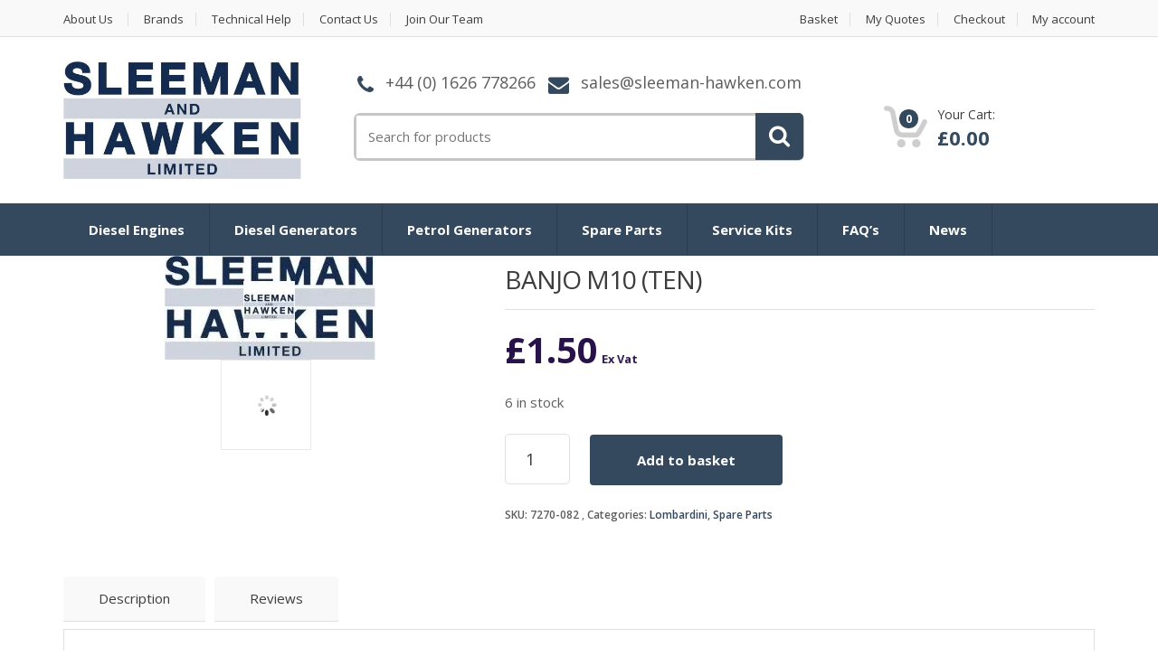

--- FILE ---
content_type: text/html; charset=UTF-8
request_url: https://www.sleeman-hawken.com/banjo-m10-ten/
body_size: 66480
content:
<!DOCTYPE html> <html class="no-js" lang="en-GB" prefix="og: https://ogp.me/ns#"> <head><script>if(navigator.userAgent.match(/MSIE|Internet Explorer/i)||navigator.userAgent.match(/Trident\/7\..*?rv:11/i)){let e=document.location.href;if(!e.match(/[?&]nonitro/)){if(e.indexOf("?")==-1){if(e.indexOf("#")==-1){document.location.href=e+"?nonitro=1"}else{document.location.href=e.replace("#","?nonitro=1#")}}else{if(e.indexOf("#")==-1){document.location.href=e+"&nonitro=1"}else{document.location.href=e.replace("#","&nonitro=1#")}}}}</script><link rel="preconnect" href="https://www.googletagmanager.com" /><link rel="preconnect" href="https://www.google.com" /><link rel="preconnect" href="https://cdn-gkkjl.nitrocdn.com" /><meta charset="UTF-8" /><meta name="viewport" content="width=device-width, initial-scale=1.0, user-scalable=no" /><title>BANJO M10 (TEN) - Sleeman &amp; Hawken - Genuine Spare Parts, Diesel Engines And Generators</title><meta name="description" content="BANJO M10 (TEN)" /><meta name="robots" content="follow, index, max-snippet:-1, max-video-preview:-1, max-image-preview:large" /><meta property="og:locale" content="en_GB" /><meta property="og:type" content="product" /><meta property="og:title" content="BANJO M10 (TEN) - Sleeman &amp; Hawken - Genuine Spare Parts, Diesel Engines And Generators" /><meta property="og:description" content="BANJO M10 (TEN)" /><meta property="og:url" content="https://www.sleeman-hawken.com/banjo-m10-ten/" /><meta property="og:site_name" content="Sleeman &amp; Hawken - Genuine Spare Parts, Diesel Engines and Generators" /><meta property="og:updated_time" content="2025-12-03T10:24:13+00:00" /><meta property="product:price:amount" content="1.500000" /><meta property="product:price:currency" content="GBP" /><meta property="product:availability" content="instock" /><meta property="product:retailer_item_id" content="7270-082" /><meta name="twitter:card" content="summary_large_image" /><meta name="twitter:title" content="BANJO M10 (TEN) - Sleeman &amp; Hawken - Genuine Spare Parts, Diesel Engines And Generators" /><meta name="twitter:description" content="BANJO M10 (TEN)" /><meta name="twitter:site" content="@sleeman_hawken" /><meta name="twitter:creator" content="@sleeman_hawken" /><meta name="twitter:label1" content="Price" /><meta name="twitter:data1" content="&pound;1.50" /><meta name="twitter:label2" content="Availability" /><meta name="twitter:data2" content="6 in stock" /><meta name="generator" content="Redux 4.5.10" /><meta name="generator" content="Site Kit by Google 1.171.0" /><meta name="generator" content="Powered by Slider Revolution 6.5.25 - responsive, Mobile-Friendly Slider Plugin for WordPress with comfortable drag and drop interface." /><meta name="generator" content="NitroPack" /><script>var NPSH,NitroScrollHelper;NPSH=NitroScrollHelper=function(){let e=null;const o=window.sessionStorage.getItem("nitroScrollPos");function t(){let e=JSON.parse(window.sessionStorage.getItem("nitroScrollPos"))||{};if(typeof e!=="object"){e={}}e[document.URL]=window.scrollY;window.sessionStorage.setItem("nitroScrollPos",JSON.stringify(e))}window.addEventListener("scroll",function(){if(e!==null){clearTimeout(e)}e=setTimeout(t,200)},{passive:true});let r={};r.getScrollPos=()=>{if(!o){return 0}const e=JSON.parse(o);return e[document.URL]||0};r.isScrolled=()=>{return r.getScrollPos()>document.documentElement.clientHeight*.5};return r}();</script><script>(function(){var a=false;var e=document.documentElement.classList;var i=navigator.userAgent.toLowerCase();var n=["android","iphone","ipad"];var r=n.length;var o;var d=null;for(var t=0;t<r;t++){o=n[t];if(i.indexOf(o)>-1)d=o;if(e.contains(o)){a=true;e.remove(o)}}if(a&&d){e.add(d);if(d=="iphone"||d=="ipad"){e.add("ios")}}})();</script><script type="text/worker" id="nitro-web-worker">var preloadRequests=0;var remainingCount={};var baseURI="";self.onmessage=function(e){switch(e.data.cmd){case"RESOURCE_PRELOAD":var o=e.data.requestId;remainingCount[o]=0;e.data.resources.forEach(function(e){preload(e,function(o){return function(){console.log(o+" DONE: "+e);if(--remainingCount[o]==0){self.postMessage({cmd:"RESOURCE_PRELOAD",requestId:o})}}}(o));remainingCount[o]++});break;case"SET_BASEURI":baseURI=e.data.uri;break}};async function preload(e,o){if(typeof URL!=="undefined"&&baseURI){try{var a=new URL(e,baseURI);e=a.href}catch(e){console.log("Worker error: "+e.message)}}console.log("Preloading "+e);try{var n=new Request(e,{mode:"no-cors",redirect:"follow"});await fetch(n);o()}catch(a){console.log(a);var r=new XMLHttpRequest;r.responseType="blob";r.onload=o;r.onerror=o;r.open("GET",e,true);r.send()}}</script><script id="nprl">(()=>{if(window.NPRL!=undefined)return;(function(e){var t=e.prototype;t.after||(t.after=function(){var e,t=arguments,n=t.length,r=0,i=this,o=i.parentNode,a=Node,c=String,u=document;if(o!==null){while(r<n){(e=t[r])instanceof a?(i=i.nextSibling)!==null?o.insertBefore(e,i):o.appendChild(e):o.appendChild(u.createTextNode(c(e)));++r}}})})(Element);var e,t;e=t=function(){var t=false;var r=window.URL||window.webkitURL;var i=false;var o=true;var a=2;var c=null;var u=null;var d=true;var s=window.nitroGtmExcludes!=undefined;var l=s?JSON.parse(atob(window.nitroGtmExcludes)).map(e=>new RegExp(e)):[];var f;var m;var v=null;var p=null;var g=null;var h={touch:["touchmove","touchend"],default:["mousemove","click","keydown","wheel"]};var E=true;var y=[];var w=false;var b=[];var S=0;var N=0;var L=false;var T=0;var R=null;var O=false;var A=false;var C=false;var P=[];var I=[];var M=[];var k=[];var x=false;var _={};var j=new Map;var B="noModule"in HTMLScriptElement.prototype;var q=requestAnimationFrame||mozRequestAnimationFrame||webkitRequestAnimationFrame||msRequestAnimationFrame;const D="gtm.js?id=";function H(e,t){if(!_[e]){_[e]=[]}_[e].push(t)}function U(e,t){if(_[e]){var n=0,r=_[e];for(var n=0;n<r.length;n++){r[n].call(this,t)}}}function Y(){(function(e,t){var r=null;var i=function(e){r(e)};var o=null;var a={};var c=null;var u=null;var d=0;e.addEventListener(t,function(r){if(["load","DOMContentLoaded"].indexOf(t)!=-1){if(u){Q(function(){e.triggerNitroEvent(t)})}c=true}else if(t=="readystatechange"){d++;n.ogReadyState=d==1?"interactive":"complete";if(u&&u>=d){n.documentReadyState=n.ogReadyState;Q(function(){e.triggerNitroEvent(t)})}}});e.addEventListener(t+"Nitro",function(e){if(["load","DOMContentLoaded"].indexOf(t)!=-1){if(!c){e.preventDefault();e.stopImmediatePropagation()}else{}u=true}else if(t=="readystatechange"){u=n.documentReadyState=="interactive"?1:2;if(d<u){e.preventDefault();e.stopImmediatePropagation()}}});switch(t){case"load":o="onload";break;case"readystatechange":o="onreadystatechange";break;case"pageshow":o="onpageshow";break;default:o=null;break}if(o){Object.defineProperty(e,o,{get:function(){return r},set:function(n){if(typeof n!=="function"){r=null;e.removeEventListener(t+"Nitro",i)}else{if(!r){e.addEventListener(t+"Nitro",i)}r=n}}})}Object.defineProperty(e,"addEventListener"+t,{value:function(r){if(r!=t||!n.startedScriptLoading||document.currentScript&&document.currentScript.hasAttribute("nitro-exclude")){}else{arguments[0]+="Nitro"}e.ogAddEventListener.apply(e,arguments);a[arguments[1]]=arguments[0]}});Object.defineProperty(e,"removeEventListener"+t,{value:function(t){var n=a[arguments[1]];arguments[0]=n;e.ogRemoveEventListener.apply(e,arguments)}});Object.defineProperty(e,"triggerNitroEvent"+t,{value:function(t,n){n=n||e;var r=new Event(t+"Nitro",{bubbles:true});r.isNitroPack=true;Object.defineProperty(r,"type",{get:function(){return t},set:function(){}});Object.defineProperty(r,"target",{get:function(){return n},set:function(){}});e.dispatchEvent(r)}});if(typeof e.triggerNitroEvent==="undefined"){(function(){var t=e.addEventListener;var n=e.removeEventListener;Object.defineProperty(e,"ogAddEventListener",{value:t});Object.defineProperty(e,"ogRemoveEventListener",{value:n});Object.defineProperty(e,"addEventListener",{value:function(n){var r="addEventListener"+n;if(typeof e[r]!=="undefined"){e[r].apply(e,arguments)}else{t.apply(e,arguments)}},writable:true});Object.defineProperty(e,"removeEventListener",{value:function(t){var r="removeEventListener"+t;if(typeof e[r]!=="undefined"){e[r].apply(e,arguments)}else{n.apply(e,arguments)}}});Object.defineProperty(e,"triggerNitroEvent",{value:function(t,n){var r="triggerNitroEvent"+t;if(typeof e[r]!=="undefined"){e[r].apply(e,arguments)}}})})()}}).apply(null,arguments)}Y(window,"load");Y(window,"pageshow");Y(window,"DOMContentLoaded");Y(document,"DOMContentLoaded");Y(document,"readystatechange");try{var F=new Worker(r.createObjectURL(new Blob([document.getElementById("nitro-web-worker").textContent],{type:"text/javascript"})))}catch(e){var F=new Worker("data:text/javascript;base64,"+btoa(document.getElementById("nitro-web-worker").textContent))}F.onmessage=function(e){if(e.data.cmd=="RESOURCE_PRELOAD"){U(e.data.requestId,e)}};if(typeof document.baseURI!=="undefined"){F.postMessage({cmd:"SET_BASEURI",uri:document.baseURI})}var G=function(e){if(--S==0){Q(K)}};var W=function(e){e.target.removeEventListener("load",W);e.target.removeEventListener("error",W);e.target.removeEventListener("nitroTimeout",W);if(e.type!="nitroTimeout"){clearTimeout(e.target.nitroTimeout)}if(--N==0&&S==0){Q(J)}};var X=function(e){var t=e.textContent;try{var n=r.createObjectURL(new Blob([t.replace(/^(?:<!--)?(.*?)(?:-->)?$/gm,"$1")],{type:"text/javascript"}))}catch(e){var n="data:text/javascript;base64,"+btoa(t.replace(/^(?:<!--)?(.*?)(?:-->)?$/gm,"$1"))}return n};var K=function(){n.documentReadyState="interactive";document.triggerNitroEvent("readystatechange");document.triggerNitroEvent("DOMContentLoaded");if(window.pageYOffset||window.pageXOffset){window.dispatchEvent(new Event("scroll"))}A=true;Q(function(){if(N==0){Q(J)}Q($)})};var J=function(){if(!A||O)return;O=true;R.disconnect();en();n.documentReadyState="complete";document.triggerNitroEvent("readystatechange");window.triggerNitroEvent("load",document);window.triggerNitroEvent("pageshow",document);if(window.pageYOffset||window.pageXOffset||location.hash){let e=typeof history.scrollRestoration!=="undefined"&&history.scrollRestoration=="auto";if(e&&typeof NPSH!=="undefined"&&NPSH.getScrollPos()>0&&window.pageYOffset>document.documentElement.clientHeight*.5){window.scrollTo(0,NPSH.getScrollPos())}else if(location.hash){try{let e=document.querySelector(location.hash);if(e){e.scrollIntoView()}}catch(e){}}}var e=null;if(a==1){e=eo}else{e=eu}Q(e)};var Q=function(e){setTimeout(e,0)};var V=function(e){if(e.type=="touchend"||e.type=="click"){g=e}};var $=function(){if(d&&g){setTimeout(function(e){return function(){var t=function(e,t,n){var r=new Event(e,{bubbles:true,cancelable:true});if(e=="click"){r.clientX=t;r.clientY=n}else{r.touches=[{clientX:t,clientY:n}]}return r};var n;if(e.type=="touchend"){var r=e.changedTouches[0];n=document.elementFromPoint(r.clientX,r.clientY);n.dispatchEvent(t("touchstart"),r.clientX,r.clientY);n.dispatchEvent(t("touchend"),r.clientX,r.clientY);n.dispatchEvent(t("click"),r.clientX,r.clientY)}else if(e.type=="click"){n=document.elementFromPoint(e.clientX,e.clientY);n.dispatchEvent(t("click"),e.clientX,e.clientY)}}}(g),150);g=null}};var z=function(e){if(e.tagName=="SCRIPT"&&!e.hasAttribute("data-nitro-for-id")&&!e.hasAttribute("nitro-document-write")||e.tagName=="IMG"&&(e.hasAttribute("src")||e.hasAttribute("srcset"))||e.tagName=="IFRAME"&&e.hasAttribute("src")||e.tagName=="LINK"&&e.hasAttribute("href")&&e.hasAttribute("rel")&&e.getAttribute("rel")=="stylesheet"){if(e.tagName==="IFRAME"&&e.src.indexOf("about:blank")>-1){return}var t="";switch(e.tagName){case"LINK":t=e.href;break;case"IMG":if(k.indexOf(e)>-1)return;t=e.srcset||e.src;break;default:t=e.src;break}var n=e.getAttribute("type");if(!t&&e.tagName!=="SCRIPT")return;if((e.tagName=="IMG"||e.tagName=="LINK")&&(t.indexOf("data:")===0||t.indexOf("blob:")===0))return;if(e.tagName=="SCRIPT"&&n&&n!=="text/javascript"&&n!=="application/javascript"){if(n!=="module"||!B)return}if(e.tagName==="SCRIPT"){if(k.indexOf(e)>-1)return;if(e.noModule&&B){return}let t=null;if(document.currentScript){if(document.currentScript.src&&document.currentScript.src.indexOf(D)>-1){t=document.currentScript}if(document.currentScript.hasAttribute("data-nitro-gtm-id")){e.setAttribute("data-nitro-gtm-id",document.currentScript.getAttribute("data-nitro-gtm-id"))}}else if(window.nitroCurrentScript){if(window.nitroCurrentScript.src&&window.nitroCurrentScript.src.indexOf(D)>-1){t=window.nitroCurrentScript}}if(t&&s){let n=false;for(const t of l){n=e.src?t.test(e.src):t.test(e.textContent);if(n){break}}if(!n){e.type="text/googletagmanagerscript";let n=t.hasAttribute("data-nitro-gtm-id")?t.getAttribute("data-nitro-gtm-id"):t.id;if(!j.has(n)){j.set(n,[])}let r=j.get(n);r.push(e);return}}if(!e.src){if(e.textContent.length>0){e.textContent+="\n;if(document.currentScript.nitroTimeout) {clearTimeout(document.currentScript.nitroTimeout);}; setTimeout(function() { this.dispatchEvent(new Event('load')); }.bind(document.currentScript), 0);"}else{return}}else{}k.push(e)}if(!e.hasOwnProperty("nitroTimeout")){N++;e.addEventListener("load",W,true);e.addEventListener("error",W,true);e.addEventListener("nitroTimeout",W,true);e.nitroTimeout=setTimeout(function(){console.log("Resource timed out",e);e.dispatchEvent(new Event("nitroTimeout"))},5e3)}}};var Z=function(e){if(e.hasOwnProperty("nitroTimeout")&&e.nitroTimeout){clearTimeout(e.nitroTimeout);e.nitroTimeout=null;e.dispatchEvent(new Event("nitroTimeout"))}};document.documentElement.addEventListener("load",function(e){if(e.target.tagName=="SCRIPT"||e.target.tagName=="IMG"){k.push(e.target)}},true);document.documentElement.addEventListener("error",function(e){if(e.target.tagName=="SCRIPT"||e.target.tagName=="IMG"){k.push(e.target)}},true);var ee=["appendChild","replaceChild","insertBefore","prepend","append","before","after","replaceWith","insertAdjacentElement"];var et=function(){if(s){window._nitro_setTimeout=window.setTimeout;window.setTimeout=function(e,t,...n){let r=document.currentScript||window.nitroCurrentScript;if(!r||r.src&&r.src.indexOf(D)==-1){return window._nitro_setTimeout.call(window,e,t,...n)}return window._nitro_setTimeout.call(window,function(e,t){return function(...n){window.nitroCurrentScript=e;t(...n)}}(r,e),t,...n)}}ee.forEach(function(e){HTMLElement.prototype["og"+e]=HTMLElement.prototype[e];HTMLElement.prototype[e]=function(...t){if(this.parentNode||this===document.documentElement){switch(e){case"replaceChild":case"insertBefore":t.pop();break;case"insertAdjacentElement":t.shift();break}t.forEach(function(e){if(!e)return;if(e.tagName=="SCRIPT"){z(e)}else{if(e.children&&e.children.length>0){e.querySelectorAll("script").forEach(z)}}})}return this["og"+e].apply(this,arguments)}})};var en=function(){if(s&&typeof window._nitro_setTimeout==="function"){window.setTimeout=window._nitro_setTimeout}ee.forEach(function(e){HTMLElement.prototype[e]=HTMLElement.prototype["og"+e]})};var er=async function(){if(o){ef(f);ef(V);if(v){clearTimeout(v);v=null}}if(T===1){L=true;return}else if(T===0){T=-1}n.startedScriptLoading=true;Object.defineProperty(document,"readyState",{get:function(){return n.documentReadyState},set:function(){}});var e=document.documentElement;var t={attributes:true,attributeFilter:["src"],childList:true,subtree:true};R=new MutationObserver(function(e,t){e.forEach(function(e){if(e.type=="childList"&&e.addedNodes.length>0){e.addedNodes.forEach(function(e){if(!document.documentElement.contains(e)){return}if(e.tagName=="IMG"||e.tagName=="IFRAME"||e.tagName=="LINK"){z(e)}})}if(e.type=="childList"&&e.removedNodes.length>0){e.removedNodes.forEach(function(e){if(e.tagName=="IFRAME"||e.tagName=="LINK"){Z(e)}})}if(e.type=="attributes"){var t=e.target;if(!document.documentElement.contains(t)){return}if(t.tagName=="IFRAME"||t.tagName=="LINK"||t.tagName=="IMG"||t.tagName=="SCRIPT"){z(t)}}})});R.observe(e,t);if(!s){et()}await Promise.all(P);var r=b.shift();var i=null;var a=false;while(r){var c;var u=JSON.parse(atob(r.meta));var d=u.delay;if(r.type=="inline"){var l=document.getElementById(r.id);if(l){l.remove()}else{r=b.shift();continue}c=X(l);if(c===false){r=b.shift();continue}}else{c=r.src}if(!a&&r.type!="inline"&&(typeof u.attributes.async!="undefined"||typeof u.attributes.defer!="undefined")){if(i===null){i=r}else if(i===r){a=true}if(!a){b.push(r);r=b.shift();continue}}var m=document.createElement("script");m.src=c;m.setAttribute("data-nitro-for-id",r.id);for(var p in u.attributes){try{if(u.attributes[p]===false){m.setAttribute(p,"")}else{m.setAttribute(p,u.attributes[p])}}catch(e){console.log("Error while setting script attribute",m,e)}}m.async=false;if(u.canonicalLink!=""&&Object.getOwnPropertyDescriptor(m,"src")?.configurable!==false){(e=>{Object.defineProperty(m,"src",{get:function(){return e.canonicalLink},set:function(){}})})(u)}if(d){setTimeout((function(e,t){var n=document.querySelector("[data-nitro-marker-id='"+t+"']");if(n){n.after(e)}else{document.head.appendChild(e)}}).bind(null,m,r.id),d)}else{m.addEventListener("load",G);m.addEventListener("error",G);if(!m.noModule||!B){S++}var g=document.querySelector("[data-nitro-marker-id='"+r.id+"']");if(g){Q(function(e,t){return function(){e.after(t)}}(g,m))}else{Q(function(e){return function(){document.head.appendChild(e)}}(m))}}r=b.shift()}};var ei=function(){var e=document.getElementById("nitro-deferred-styles");var t=document.createElement("div");t.innerHTML=e.textContent;return t};var eo=async function(e){isPreload=e&&e.type=="NitroPreload";if(!isPreload){T=-1;E=false;if(o){ef(f);ef(V);if(v){clearTimeout(v);v=null}}}if(w===false){var t=ei();let e=t.querySelectorAll('style,link[rel="stylesheet"]');w=e.length;if(w){let e=document.getElementById("nitro-deferred-styles-marker");e.replaceWith.apply(e,t.childNodes)}else if(isPreload){Q(ed)}else{es()}}else if(w===0&&!isPreload){es()}};var ea=function(){var e=ei();var t=e.childNodes;var n;var r=[];for(var i=0;i<t.length;i++){n=t[i];if(n.href){r.push(n.href)}}var o="css-preload";H(o,function(e){eo(new Event("NitroPreload"))});if(r.length){F.postMessage({cmd:"RESOURCE_PRELOAD",resources:r,requestId:o})}else{Q(function(){U(o)})}};var ec=function(){if(T===-1)return;T=1;var e=[];var t,n;for(var r=0;r<b.length;r++){t=b[r];if(t.type!="inline"){if(t.src){n=JSON.parse(atob(t.meta));if(n.delay)continue;if(n.attributes.type&&n.attributes.type=="module"&&!B)continue;e.push(t.src)}}}if(e.length){var i="js-preload";H(i,function(e){T=2;if(L){Q(er)}});F.postMessage({cmd:"RESOURCE_PRELOAD",resources:e,requestId:i})}};var eu=function(){while(I.length){style=I.shift();if(style.hasAttribute("nitropack-onload")){style.setAttribute("onload",style.getAttribute("nitropack-onload"));Q(function(e){return function(){e.dispatchEvent(new Event("load"))}}(style))}}while(M.length){style=M.shift();if(style.hasAttribute("nitropack-onerror")){style.setAttribute("onerror",style.getAttribute("nitropack-onerror"));Q(function(e){return function(){e.dispatchEvent(new Event("error"))}}(style))}}};var ed=function(){if(!x){if(i){Q(function(){var e=document.getElementById("nitro-critical-css");if(e){e.remove()}})}x=true;onStylesLoadEvent=new Event("NitroStylesLoaded");onStylesLoadEvent.isNitroPack=true;window.dispatchEvent(onStylesLoadEvent)}};var es=function(){if(a==2){Q(er)}else{eu()}};var el=function(e){m.forEach(function(t){document.addEventListener(t,e,true)})};var ef=function(e){m.forEach(function(t){document.removeEventListener(t,e,true)})};if(s){et()}return{setAutoRemoveCriticalCss:function(e){i=e},registerScript:function(e,t,n){b.push({type:"remote",src:e,id:t,meta:n})},registerInlineScript:function(e,t){b.push({type:"inline",id:e,meta:t})},registerStyle:function(e,t,n){y.push({href:e,rel:t,media:n})},onLoadStyle:function(e){I.push(e);if(w!==false&&--w==0){Q(ed);if(E){E=false}else{es()}}},onErrorStyle:function(e){M.push(e);if(w!==false&&--w==0){Q(ed);if(E){E=false}else{es()}}},loadJs:function(e,t){if(!e.src){var n=X(e);if(n!==false){e.src=n;e.textContent=""}}if(t){Q(function(e,t){return function(){e.after(t)}}(t,e))}else{Q(function(e){return function(){document.head.appendChild(e)}}(e))}},loadQueuedResources:async function(){window.dispatchEvent(new Event("NitroBootStart"));if(p){clearTimeout(p);p=null}window.removeEventListener("load",e.loadQueuedResources);f=a==1?er:eo;if(!o||g){Q(f)}else{if(navigator.userAgent.indexOf(" Edge/")==-1){ea();H("css-preload",ec)}el(f);if(u){if(c){v=setTimeout(f,c)}}else{}}},fontPreload:function(e){var t="critical-fonts";H(t,function(e){document.getElementById("nitro-critical-fonts").type="text/css"});F.postMessage({cmd:"RESOURCE_PRELOAD",resources:e,requestId:t})},boot:function(){if(t)return;t=true;C=typeof NPSH!=="undefined"&&NPSH.isScrolled();let n=document.prerendering;if(location.hash||C||n){o=false}m=h.default.concat(h.touch);p=setTimeout(e.loadQueuedResources,1500);el(V);if(C){e.loadQueuedResources()}else{window.addEventListener("load",e.loadQueuedResources)}},addPrerequisite:function(e){P.push(e)},getTagManagerNodes:function(e){if(!e)return j;return j.get(e)??[]}}}();var n,r;n=r=function(){var t=document.write;return{documentWrite:function(n,r){if(n&&n.hasAttribute("nitro-exclude")){return t.call(document,r)}var i=null;if(n.documentWriteContainer){i=n.documentWriteContainer}else{i=document.createElement("span");n.documentWriteContainer=i}var o=null;if(n){if(n.hasAttribute("data-nitro-for-id")){o=document.querySelector('template[data-nitro-marker-id="'+n.getAttribute("data-nitro-for-id")+'"]')}else{o=n}}i.innerHTML+=r;i.querySelectorAll("script").forEach(function(e){e.setAttribute("nitro-document-write","")});if(!i.parentNode){if(o){o.parentNode.insertBefore(i,o)}else{document.body.appendChild(i)}}var a=document.createElement("span");a.innerHTML=r;var c=a.querySelectorAll("script");if(c.length){c.forEach(function(t){var n=t.getAttributeNames();var r=document.createElement("script");n.forEach(function(e){r.setAttribute(e,t.getAttribute(e))});r.async=false;if(!t.src&&t.textContent){r.textContent=t.textContent}e.loadJs(r,o)})}},TrustLogo:function(e,t){var n=document.getElementById(e);var r=document.createElement("img");r.src=t;n.parentNode.insertBefore(r,n)},documentReadyState:"loading",ogReadyState:document.readyState,startedScriptLoading:false,loadScriptDelayed:function(e,t){setTimeout(function(){var t=document.createElement("script");t.src=e;document.head.appendChild(t)},t)}}}();document.write=function(e){n.documentWrite(document.currentScript,e)};document.writeln=function(e){n.documentWrite(document.currentScript,e+"\n")};window.NPRL=e;window.NitroResourceLoader=t;window.NPh=n;window.NitroPackHelper=r})();</script><style id="nitro-fonts">@font-face{font-family:"Open Sans";font-style:normal;font-weight:400;font-stretch:100%;src:url("https://fonts.gstatic.com/s/opensans/v43/memvYaGs126MiZpBA-UvWbX2vVnXBbObj2OVTSKmu0SC55K5gw.woff2") format("woff2");unicode-range:U+0460-052F,U+1C80-1C8A,U+20B4,U+2DE0-2DFF,U+A640-A69F,U+FE2E-FE2F;font-display:swap}@font-face{font-family:"Open Sans";font-style:normal;font-weight:400;font-stretch:100%;src:url("https://fonts.gstatic.com/s/opensans/v43/memvYaGs126MiZpBA-UvWbX2vVnXBbObj2OVTSumu0SC55K5gw.woff2") format("woff2");unicode-range:U+0301,U+0400-045F,U+0490-0491,U+04B0-04B1,U+2116;font-display:swap}@font-face{font-family:"Open Sans";font-style:normal;font-weight:400;font-stretch:100%;src:url("https://fonts.gstatic.com/s/opensans/v43/memvYaGs126MiZpBA-UvWbX2vVnXBbObj2OVTSOmu0SC55K5gw.woff2") format("woff2");unicode-range:U+1F00-1FFF;font-display:swap}@font-face{font-family:"Open Sans";font-style:normal;font-weight:400;font-stretch:100%;src:url("https://fonts.gstatic.com/s/opensans/v43/memvYaGs126MiZpBA-UvWbX2vVnXBbObj2OVTSymu0SC55K5gw.woff2") format("woff2");unicode-range:U+0370-0377,U+037A-037F,U+0384-038A,U+038C,U+038E-03A1,U+03A3-03FF;font-display:swap}@font-face{font-family:"Open Sans";font-style:normal;font-weight:400;font-stretch:100%;src:url("https://fonts.gstatic.com/s/opensans/v43/memvYaGs126MiZpBA-UvWbX2vVnXBbObj2OVTS2mu0SC55K5gw.woff2") format("woff2");unicode-range:U+0307-0308,U+0590-05FF,U+200C-2010,U+20AA,U+25CC,U+FB1D-FB4F;font-display:swap}@font-face{font-family:"Open Sans";font-style:normal;font-weight:400;font-stretch:100%;src:url("https://fonts.gstatic.com/s/opensans/v43/memvYaGs126MiZpBA-UvWbX2vVnXBbObj2OVTVOmu0SC55K5gw.woff2") format("woff2");unicode-range:U+0302-0303,U+0305,U+0307-0308,U+0310,U+0312,U+0315,U+031A,U+0326-0327,U+032C,U+032F-0330,U+0332-0333,U+0338,U+033A,U+0346,U+034D,U+0391-03A1,U+03A3-03A9,U+03B1-03C9,U+03D1,U+03D5-03D6,U+03F0-03F1,U+03F4-03F5,U+2016-2017,U+2034-2038,U+203C,U+2040,U+2043,U+2047,U+2050,U+2057,U+205F,U+2070-2071,U+2074-208E,U+2090-209C,U+20D0-20DC,U+20E1,U+20E5-20EF,U+2100-2112,U+2114-2115,U+2117-2121,U+2123-214F,U+2190,U+2192,U+2194-21AE,U+21B0-21E5,U+21F1-21F2,U+21F4-2211,U+2213-2214,U+2216-22FF,U+2308-230B,U+2310,U+2319,U+231C-2321,U+2336-237A,U+237C,U+2395,U+239B-23B7,U+23D0,U+23DC-23E1,U+2474-2475,U+25AF,U+25B3,U+25B7,U+25BD,U+25C1,U+25CA,U+25CC,U+25FB,U+266D-266F,U+27C0-27FF,U+2900-2AFF,U+2B0E-2B11,U+2B30-2B4C,U+2BFE,U+3030,U+FF5B,U+FF5D,U+1D400-1D7FF,U+1EE00-1EEFF;font-display:swap}@font-face{font-family:"Open Sans";font-style:normal;font-weight:400;font-stretch:100%;src:url("https://fonts.gstatic.com/s/opensans/v43/memvYaGs126MiZpBA-UvWbX2vVnXBbObj2OVTUGmu0SC55K5gw.woff2") format("woff2");unicode-range:U+0001-000C,U+000E-001F,U+007F-009F,U+20DD-20E0,U+20E2-20E4,U+2150-218F,U+2190,U+2192,U+2194-2199,U+21AF,U+21E6-21F0,U+21F3,U+2218-2219,U+2299,U+22C4-22C6,U+2300-243F,U+2440-244A,U+2460-24FF,U+25A0-27BF,U+2800-28FF,U+2921-2922,U+2981,U+29BF,U+29EB,U+2B00-2BFF,U+4DC0-4DFF,U+FFF9-FFFB,U+10140-1018E,U+10190-1019C,U+101A0,U+101D0-101FD,U+102E0-102FB,U+10E60-10E7E,U+1D2C0-1D2D3,U+1D2E0-1D37F,U+1F000-1F0FF,U+1F100-1F1AD,U+1F1E6-1F1FF,U+1F30D-1F30F,U+1F315,U+1F31C,U+1F31E,U+1F320-1F32C,U+1F336,U+1F378,U+1F37D,U+1F382,U+1F393-1F39F,U+1F3A7-1F3A8,U+1F3AC-1F3AF,U+1F3C2,U+1F3C4-1F3C6,U+1F3CA-1F3CE,U+1F3D4-1F3E0,U+1F3ED,U+1F3F1-1F3F3,U+1F3F5-1F3F7,U+1F408,U+1F415,U+1F41F,U+1F426,U+1F43F,U+1F441-1F442,U+1F444,U+1F446-1F449,U+1F44C-1F44E,U+1F453,U+1F46A,U+1F47D,U+1F4A3,U+1F4B0,U+1F4B3,U+1F4B9,U+1F4BB,U+1F4BF,U+1F4C8-1F4CB,U+1F4D6,U+1F4DA,U+1F4DF,U+1F4E3-1F4E6,U+1F4EA-1F4ED,U+1F4F7,U+1F4F9-1F4FB,U+1F4FD-1F4FE,U+1F503,U+1F507-1F50B,U+1F50D,U+1F512-1F513,U+1F53E-1F54A,U+1F54F-1F5FA,U+1F610,U+1F650-1F67F,U+1F687,U+1F68D,U+1F691,U+1F694,U+1F698,U+1F6AD,U+1F6B2,U+1F6B9-1F6BA,U+1F6BC,U+1F6C6-1F6CF,U+1F6D3-1F6D7,U+1F6E0-1F6EA,U+1F6F0-1F6F3,U+1F6F7-1F6FC,U+1F700-1F7FF,U+1F800-1F80B,U+1F810-1F847,U+1F850-1F859,U+1F860-1F887,U+1F890-1F8AD,U+1F8B0-1F8BB,U+1F8C0-1F8C1,U+1F900-1F90B,U+1F93B,U+1F946,U+1F984,U+1F996,U+1F9E9,U+1FA00-1FA6F,U+1FA70-1FA7C,U+1FA80-1FA89,U+1FA8F-1FAC6,U+1FACE-1FADC,U+1FADF-1FAE9,U+1FAF0-1FAF8,U+1FB00-1FBFF;font-display:swap}@font-face{font-family:"Open Sans";font-style:normal;font-weight:400;font-stretch:100%;src:url("https://fonts.gstatic.com/s/opensans/v43/memvYaGs126MiZpBA-UvWbX2vVnXBbObj2OVTSCmu0SC55K5gw.woff2") format("woff2");unicode-range:U+0102-0103,U+0110-0111,U+0128-0129,U+0168-0169,U+01A0-01A1,U+01AF-01B0,U+0300-0301,U+0303-0304,U+0308-0309,U+0323,U+0329,U+1EA0-1EF9,U+20AB;font-display:swap}@font-face{font-family:"Open Sans";font-style:normal;font-weight:400;font-stretch:100%;src:url("https://fonts.gstatic.com/s/opensans/v43/memvYaGs126MiZpBA-UvWbX2vVnXBbObj2OVTSGmu0SC55K5gw.woff2") format("woff2");unicode-range:U+0100-02BA,U+02BD-02C5,U+02C7-02CC,U+02CE-02D7,U+02DD-02FF,U+0304,U+0308,U+0329,U+1D00-1DBF,U+1E00-1E9F,U+1EF2-1EFF,U+2020,U+20A0-20AB,U+20AD-20C0,U+2113,U+2C60-2C7F,U+A720-A7FF;font-display:swap}@font-face{font-family:"Open Sans";font-style:normal;font-weight:400;font-stretch:100%;src:url("https://fonts.gstatic.com/s/opensans/v43/memvYaGs126MiZpBA-UvWbX2vVnXBbObj2OVTS-mu0SC55I.woff2") format("woff2");unicode-range:U+0000-00FF,U+0131,U+0152-0153,U+02BB-02BC,U+02C6,U+02DA,U+02DC,U+0304,U+0308,U+0329,U+2000-206F,U+20AC,U+2122,U+2191,U+2193,U+2212,U+2215,U+FEFF,U+FFFD;font-display:swap}@font-face{font-family:"Open Sans";font-style:normal;font-weight:600;font-stretch:100%;src:url("https://fonts.gstatic.com/s/opensans/v43/memvYaGs126MiZpBA-UvWbX2vVnXBbObj2OVTSKmu0SC55K5gw.woff2") format("woff2");unicode-range:U+0460-052F,U+1C80-1C8A,U+20B4,U+2DE0-2DFF,U+A640-A69F,U+FE2E-FE2F;font-display:swap}@font-face{font-family:"Open Sans";font-style:normal;font-weight:600;font-stretch:100%;src:url("https://fonts.gstatic.com/s/opensans/v43/memvYaGs126MiZpBA-UvWbX2vVnXBbObj2OVTSumu0SC55K5gw.woff2") format("woff2");unicode-range:U+0301,U+0400-045F,U+0490-0491,U+04B0-04B1,U+2116;font-display:swap}@font-face{font-family:"Open Sans";font-style:normal;font-weight:600;font-stretch:100%;src:url("https://fonts.gstatic.com/s/opensans/v43/memvYaGs126MiZpBA-UvWbX2vVnXBbObj2OVTSOmu0SC55K5gw.woff2") format("woff2");unicode-range:U+1F00-1FFF;font-display:swap}@font-face{font-family:"Open Sans";font-style:normal;font-weight:600;font-stretch:100%;src:url("https://fonts.gstatic.com/s/opensans/v43/memvYaGs126MiZpBA-UvWbX2vVnXBbObj2OVTSymu0SC55K5gw.woff2") format("woff2");unicode-range:U+0370-0377,U+037A-037F,U+0384-038A,U+038C,U+038E-03A1,U+03A3-03FF;font-display:swap}@font-face{font-family:"Open Sans";font-style:normal;font-weight:600;font-stretch:100%;src:url("https://fonts.gstatic.com/s/opensans/v43/memvYaGs126MiZpBA-UvWbX2vVnXBbObj2OVTS2mu0SC55K5gw.woff2") format("woff2");unicode-range:U+0307-0308,U+0590-05FF,U+200C-2010,U+20AA,U+25CC,U+FB1D-FB4F;font-display:swap}@font-face{font-family:"Open Sans";font-style:normal;font-weight:600;font-stretch:100%;src:url("https://fonts.gstatic.com/s/opensans/v43/memvYaGs126MiZpBA-UvWbX2vVnXBbObj2OVTVOmu0SC55K5gw.woff2") format("woff2");unicode-range:U+0302-0303,U+0305,U+0307-0308,U+0310,U+0312,U+0315,U+031A,U+0326-0327,U+032C,U+032F-0330,U+0332-0333,U+0338,U+033A,U+0346,U+034D,U+0391-03A1,U+03A3-03A9,U+03B1-03C9,U+03D1,U+03D5-03D6,U+03F0-03F1,U+03F4-03F5,U+2016-2017,U+2034-2038,U+203C,U+2040,U+2043,U+2047,U+2050,U+2057,U+205F,U+2070-2071,U+2074-208E,U+2090-209C,U+20D0-20DC,U+20E1,U+20E5-20EF,U+2100-2112,U+2114-2115,U+2117-2121,U+2123-214F,U+2190,U+2192,U+2194-21AE,U+21B0-21E5,U+21F1-21F2,U+21F4-2211,U+2213-2214,U+2216-22FF,U+2308-230B,U+2310,U+2319,U+231C-2321,U+2336-237A,U+237C,U+2395,U+239B-23B7,U+23D0,U+23DC-23E1,U+2474-2475,U+25AF,U+25B3,U+25B7,U+25BD,U+25C1,U+25CA,U+25CC,U+25FB,U+266D-266F,U+27C0-27FF,U+2900-2AFF,U+2B0E-2B11,U+2B30-2B4C,U+2BFE,U+3030,U+FF5B,U+FF5D,U+1D400-1D7FF,U+1EE00-1EEFF;font-display:swap}@font-face{font-family:"Open Sans";font-style:normal;font-weight:600;font-stretch:100%;src:url("https://fonts.gstatic.com/s/opensans/v43/memvYaGs126MiZpBA-UvWbX2vVnXBbObj2OVTUGmu0SC55K5gw.woff2") format("woff2");unicode-range:U+0001-000C,U+000E-001F,U+007F-009F,U+20DD-20E0,U+20E2-20E4,U+2150-218F,U+2190,U+2192,U+2194-2199,U+21AF,U+21E6-21F0,U+21F3,U+2218-2219,U+2299,U+22C4-22C6,U+2300-243F,U+2440-244A,U+2460-24FF,U+25A0-27BF,U+2800-28FF,U+2921-2922,U+2981,U+29BF,U+29EB,U+2B00-2BFF,U+4DC0-4DFF,U+FFF9-FFFB,U+10140-1018E,U+10190-1019C,U+101A0,U+101D0-101FD,U+102E0-102FB,U+10E60-10E7E,U+1D2C0-1D2D3,U+1D2E0-1D37F,U+1F000-1F0FF,U+1F100-1F1AD,U+1F1E6-1F1FF,U+1F30D-1F30F,U+1F315,U+1F31C,U+1F31E,U+1F320-1F32C,U+1F336,U+1F378,U+1F37D,U+1F382,U+1F393-1F39F,U+1F3A7-1F3A8,U+1F3AC-1F3AF,U+1F3C2,U+1F3C4-1F3C6,U+1F3CA-1F3CE,U+1F3D4-1F3E0,U+1F3ED,U+1F3F1-1F3F3,U+1F3F5-1F3F7,U+1F408,U+1F415,U+1F41F,U+1F426,U+1F43F,U+1F441-1F442,U+1F444,U+1F446-1F449,U+1F44C-1F44E,U+1F453,U+1F46A,U+1F47D,U+1F4A3,U+1F4B0,U+1F4B3,U+1F4B9,U+1F4BB,U+1F4BF,U+1F4C8-1F4CB,U+1F4D6,U+1F4DA,U+1F4DF,U+1F4E3-1F4E6,U+1F4EA-1F4ED,U+1F4F7,U+1F4F9-1F4FB,U+1F4FD-1F4FE,U+1F503,U+1F507-1F50B,U+1F50D,U+1F512-1F513,U+1F53E-1F54A,U+1F54F-1F5FA,U+1F610,U+1F650-1F67F,U+1F687,U+1F68D,U+1F691,U+1F694,U+1F698,U+1F6AD,U+1F6B2,U+1F6B9-1F6BA,U+1F6BC,U+1F6C6-1F6CF,U+1F6D3-1F6D7,U+1F6E0-1F6EA,U+1F6F0-1F6F3,U+1F6F7-1F6FC,U+1F700-1F7FF,U+1F800-1F80B,U+1F810-1F847,U+1F850-1F859,U+1F860-1F887,U+1F890-1F8AD,U+1F8B0-1F8BB,U+1F8C0-1F8C1,U+1F900-1F90B,U+1F93B,U+1F946,U+1F984,U+1F996,U+1F9E9,U+1FA00-1FA6F,U+1FA70-1FA7C,U+1FA80-1FA89,U+1FA8F-1FAC6,U+1FACE-1FADC,U+1FADF-1FAE9,U+1FAF0-1FAF8,U+1FB00-1FBFF;font-display:swap}@font-face{font-family:"Open Sans";font-style:normal;font-weight:600;font-stretch:100%;src:url("https://fonts.gstatic.com/s/opensans/v43/memvYaGs126MiZpBA-UvWbX2vVnXBbObj2OVTSCmu0SC55K5gw.woff2") format("woff2");unicode-range:U+0102-0103,U+0110-0111,U+0128-0129,U+0168-0169,U+01A0-01A1,U+01AF-01B0,U+0300-0301,U+0303-0304,U+0308-0309,U+0323,U+0329,U+1EA0-1EF9,U+20AB;font-display:swap}@font-face{font-family:"Open Sans";font-style:normal;font-weight:600;font-stretch:100%;src:url("https://fonts.gstatic.com/s/opensans/v43/memvYaGs126MiZpBA-UvWbX2vVnXBbObj2OVTSGmu0SC55K5gw.woff2") format("woff2");unicode-range:U+0100-02BA,U+02BD-02C5,U+02C7-02CC,U+02CE-02D7,U+02DD-02FF,U+0304,U+0308,U+0329,U+1D00-1DBF,U+1E00-1E9F,U+1EF2-1EFF,U+2020,U+20A0-20AB,U+20AD-20C0,U+2113,U+2C60-2C7F,U+A720-A7FF;font-display:swap}@font-face{font-family:"Open Sans";font-style:normal;font-weight:600;font-stretch:100%;src:url("https://fonts.gstatic.com/s/opensans/v43/memvYaGs126MiZpBA-UvWbX2vVnXBbObj2OVTS-mu0SC55I.woff2") format("woff2");unicode-range:U+0000-00FF,U+0131,U+0152-0153,U+02BB-02BC,U+02C6,U+02DA,U+02DC,U+0304,U+0308,U+0329,U+2000-206F,U+20AC,U+2122,U+2191,U+2193,U+2212,U+2215,U+FEFF,U+FFFD;font-display:swap}@font-face{font-family:"Open Sans";font-style:normal;font-weight:700;font-stretch:100%;src:url("https://fonts.gstatic.com/s/opensans/v43/memvYaGs126MiZpBA-UvWbX2vVnXBbObj2OVTSKmu0SC55K5gw.woff2") format("woff2");unicode-range:U+0460-052F,U+1C80-1C8A,U+20B4,U+2DE0-2DFF,U+A640-A69F,U+FE2E-FE2F;font-display:swap}@font-face{font-family:"Open Sans";font-style:normal;font-weight:700;font-stretch:100%;src:url("https://fonts.gstatic.com/s/opensans/v43/memvYaGs126MiZpBA-UvWbX2vVnXBbObj2OVTSumu0SC55K5gw.woff2") format("woff2");unicode-range:U+0301,U+0400-045F,U+0490-0491,U+04B0-04B1,U+2116;font-display:swap}@font-face{font-family:"Open Sans";font-style:normal;font-weight:700;font-stretch:100%;src:url("https://fonts.gstatic.com/s/opensans/v43/memvYaGs126MiZpBA-UvWbX2vVnXBbObj2OVTSOmu0SC55K5gw.woff2") format("woff2");unicode-range:U+1F00-1FFF;font-display:swap}@font-face{font-family:"Open Sans";font-style:normal;font-weight:700;font-stretch:100%;src:url("https://fonts.gstatic.com/s/opensans/v43/memvYaGs126MiZpBA-UvWbX2vVnXBbObj2OVTSymu0SC55K5gw.woff2") format("woff2");unicode-range:U+0370-0377,U+037A-037F,U+0384-038A,U+038C,U+038E-03A1,U+03A3-03FF;font-display:swap}@font-face{font-family:"Open Sans";font-style:normal;font-weight:700;font-stretch:100%;src:url("https://fonts.gstatic.com/s/opensans/v43/memvYaGs126MiZpBA-UvWbX2vVnXBbObj2OVTS2mu0SC55K5gw.woff2") format("woff2");unicode-range:U+0307-0308,U+0590-05FF,U+200C-2010,U+20AA,U+25CC,U+FB1D-FB4F;font-display:swap}@font-face{font-family:"Open Sans";font-style:normal;font-weight:700;font-stretch:100%;src:url("https://fonts.gstatic.com/s/opensans/v43/memvYaGs126MiZpBA-UvWbX2vVnXBbObj2OVTVOmu0SC55K5gw.woff2") format("woff2");unicode-range:U+0302-0303,U+0305,U+0307-0308,U+0310,U+0312,U+0315,U+031A,U+0326-0327,U+032C,U+032F-0330,U+0332-0333,U+0338,U+033A,U+0346,U+034D,U+0391-03A1,U+03A3-03A9,U+03B1-03C9,U+03D1,U+03D5-03D6,U+03F0-03F1,U+03F4-03F5,U+2016-2017,U+2034-2038,U+203C,U+2040,U+2043,U+2047,U+2050,U+2057,U+205F,U+2070-2071,U+2074-208E,U+2090-209C,U+20D0-20DC,U+20E1,U+20E5-20EF,U+2100-2112,U+2114-2115,U+2117-2121,U+2123-214F,U+2190,U+2192,U+2194-21AE,U+21B0-21E5,U+21F1-21F2,U+21F4-2211,U+2213-2214,U+2216-22FF,U+2308-230B,U+2310,U+2319,U+231C-2321,U+2336-237A,U+237C,U+2395,U+239B-23B7,U+23D0,U+23DC-23E1,U+2474-2475,U+25AF,U+25B3,U+25B7,U+25BD,U+25C1,U+25CA,U+25CC,U+25FB,U+266D-266F,U+27C0-27FF,U+2900-2AFF,U+2B0E-2B11,U+2B30-2B4C,U+2BFE,U+3030,U+FF5B,U+FF5D,U+1D400-1D7FF,U+1EE00-1EEFF;font-display:swap}@font-face{font-family:"Open Sans";font-style:normal;font-weight:700;font-stretch:100%;src:url("https://fonts.gstatic.com/s/opensans/v43/memvYaGs126MiZpBA-UvWbX2vVnXBbObj2OVTUGmu0SC55K5gw.woff2") format("woff2");unicode-range:U+0001-000C,U+000E-001F,U+007F-009F,U+20DD-20E0,U+20E2-20E4,U+2150-218F,U+2190,U+2192,U+2194-2199,U+21AF,U+21E6-21F0,U+21F3,U+2218-2219,U+2299,U+22C4-22C6,U+2300-243F,U+2440-244A,U+2460-24FF,U+25A0-27BF,U+2800-28FF,U+2921-2922,U+2981,U+29BF,U+29EB,U+2B00-2BFF,U+4DC0-4DFF,U+FFF9-FFFB,U+10140-1018E,U+10190-1019C,U+101A0,U+101D0-101FD,U+102E0-102FB,U+10E60-10E7E,U+1D2C0-1D2D3,U+1D2E0-1D37F,U+1F000-1F0FF,U+1F100-1F1AD,U+1F1E6-1F1FF,U+1F30D-1F30F,U+1F315,U+1F31C,U+1F31E,U+1F320-1F32C,U+1F336,U+1F378,U+1F37D,U+1F382,U+1F393-1F39F,U+1F3A7-1F3A8,U+1F3AC-1F3AF,U+1F3C2,U+1F3C4-1F3C6,U+1F3CA-1F3CE,U+1F3D4-1F3E0,U+1F3ED,U+1F3F1-1F3F3,U+1F3F5-1F3F7,U+1F408,U+1F415,U+1F41F,U+1F426,U+1F43F,U+1F441-1F442,U+1F444,U+1F446-1F449,U+1F44C-1F44E,U+1F453,U+1F46A,U+1F47D,U+1F4A3,U+1F4B0,U+1F4B3,U+1F4B9,U+1F4BB,U+1F4BF,U+1F4C8-1F4CB,U+1F4D6,U+1F4DA,U+1F4DF,U+1F4E3-1F4E6,U+1F4EA-1F4ED,U+1F4F7,U+1F4F9-1F4FB,U+1F4FD-1F4FE,U+1F503,U+1F507-1F50B,U+1F50D,U+1F512-1F513,U+1F53E-1F54A,U+1F54F-1F5FA,U+1F610,U+1F650-1F67F,U+1F687,U+1F68D,U+1F691,U+1F694,U+1F698,U+1F6AD,U+1F6B2,U+1F6B9-1F6BA,U+1F6BC,U+1F6C6-1F6CF,U+1F6D3-1F6D7,U+1F6E0-1F6EA,U+1F6F0-1F6F3,U+1F6F7-1F6FC,U+1F700-1F7FF,U+1F800-1F80B,U+1F810-1F847,U+1F850-1F859,U+1F860-1F887,U+1F890-1F8AD,U+1F8B0-1F8BB,U+1F8C0-1F8C1,U+1F900-1F90B,U+1F93B,U+1F946,U+1F984,U+1F996,U+1F9E9,U+1FA00-1FA6F,U+1FA70-1FA7C,U+1FA80-1FA89,U+1FA8F-1FAC6,U+1FACE-1FADC,U+1FADF-1FAE9,U+1FAF0-1FAF8,U+1FB00-1FBFF;font-display:swap}@font-face{font-family:"Open Sans";font-style:normal;font-weight:700;font-stretch:100%;src:url("https://fonts.gstatic.com/s/opensans/v43/memvYaGs126MiZpBA-UvWbX2vVnXBbObj2OVTSCmu0SC55K5gw.woff2") format("woff2");unicode-range:U+0102-0103,U+0110-0111,U+0128-0129,U+0168-0169,U+01A0-01A1,U+01AF-01B0,U+0300-0301,U+0303-0304,U+0308-0309,U+0323,U+0329,U+1EA0-1EF9,U+20AB;font-display:swap}@font-face{font-family:"Open Sans";font-style:normal;font-weight:700;font-stretch:100%;src:url("https://fonts.gstatic.com/s/opensans/v43/memvYaGs126MiZpBA-UvWbX2vVnXBbObj2OVTSGmu0SC55K5gw.woff2") format("woff2");unicode-range:U+0100-02BA,U+02BD-02C5,U+02C7-02CC,U+02CE-02D7,U+02DD-02FF,U+0304,U+0308,U+0329,U+1D00-1DBF,U+1E00-1E9F,U+1EF2-1EFF,U+2020,U+20A0-20AB,U+20AD-20C0,U+2113,U+2C60-2C7F,U+A720-A7FF;font-display:swap}@font-face{font-family:"Open Sans";font-style:normal;font-weight:700;font-stretch:100%;src:url("https://fonts.gstatic.com/s/opensans/v43/memvYaGs126MiZpBA-UvWbX2vVnXBbObj2OVTS-mu0SC55I.woff2") format("woff2");unicode-range:U+0000-00FF,U+0131,U+0152-0153,U+02BB-02BC,U+02C6,U+02DA,U+02DC,U+0304,U+0308,U+0329,U+2000-206F,U+20AC,U+2122,U+2191,U+2193,U+2212,U+2215,U+FEFF,U+FFFD;font-display:swap}@font-face{font-family:"Open Sans";font-style:normal;font-weight:800;font-stretch:100%;src:url("https://fonts.gstatic.com/s/opensans/v43/memvYaGs126MiZpBA-UvWbX2vVnXBbObj2OVTSKmu0SC55K5gw.woff2") format("woff2");unicode-range:U+0460-052F,U+1C80-1C8A,U+20B4,U+2DE0-2DFF,U+A640-A69F,U+FE2E-FE2F;font-display:swap}@font-face{font-family:"Open Sans";font-style:normal;font-weight:800;font-stretch:100%;src:url("https://fonts.gstatic.com/s/opensans/v43/memvYaGs126MiZpBA-UvWbX2vVnXBbObj2OVTSumu0SC55K5gw.woff2") format("woff2");unicode-range:U+0301,U+0400-045F,U+0490-0491,U+04B0-04B1,U+2116;font-display:swap}@font-face{font-family:"Open Sans";font-style:normal;font-weight:800;font-stretch:100%;src:url("https://fonts.gstatic.com/s/opensans/v43/memvYaGs126MiZpBA-UvWbX2vVnXBbObj2OVTSOmu0SC55K5gw.woff2") format("woff2");unicode-range:U+1F00-1FFF;font-display:swap}@font-face{font-family:"Open Sans";font-style:normal;font-weight:800;font-stretch:100%;src:url("https://fonts.gstatic.com/s/opensans/v43/memvYaGs126MiZpBA-UvWbX2vVnXBbObj2OVTSymu0SC55K5gw.woff2") format("woff2");unicode-range:U+0370-0377,U+037A-037F,U+0384-038A,U+038C,U+038E-03A1,U+03A3-03FF;font-display:swap}@font-face{font-family:"Open Sans";font-style:normal;font-weight:800;font-stretch:100%;src:url("https://fonts.gstatic.com/s/opensans/v43/memvYaGs126MiZpBA-UvWbX2vVnXBbObj2OVTS2mu0SC55K5gw.woff2") format("woff2");unicode-range:U+0307-0308,U+0590-05FF,U+200C-2010,U+20AA,U+25CC,U+FB1D-FB4F;font-display:swap}@font-face{font-family:"Open Sans";font-style:normal;font-weight:800;font-stretch:100%;src:url("https://fonts.gstatic.com/s/opensans/v43/memvYaGs126MiZpBA-UvWbX2vVnXBbObj2OVTVOmu0SC55K5gw.woff2") format("woff2");unicode-range:U+0302-0303,U+0305,U+0307-0308,U+0310,U+0312,U+0315,U+031A,U+0326-0327,U+032C,U+032F-0330,U+0332-0333,U+0338,U+033A,U+0346,U+034D,U+0391-03A1,U+03A3-03A9,U+03B1-03C9,U+03D1,U+03D5-03D6,U+03F0-03F1,U+03F4-03F5,U+2016-2017,U+2034-2038,U+203C,U+2040,U+2043,U+2047,U+2050,U+2057,U+205F,U+2070-2071,U+2074-208E,U+2090-209C,U+20D0-20DC,U+20E1,U+20E5-20EF,U+2100-2112,U+2114-2115,U+2117-2121,U+2123-214F,U+2190,U+2192,U+2194-21AE,U+21B0-21E5,U+21F1-21F2,U+21F4-2211,U+2213-2214,U+2216-22FF,U+2308-230B,U+2310,U+2319,U+231C-2321,U+2336-237A,U+237C,U+2395,U+239B-23B7,U+23D0,U+23DC-23E1,U+2474-2475,U+25AF,U+25B3,U+25B7,U+25BD,U+25C1,U+25CA,U+25CC,U+25FB,U+266D-266F,U+27C0-27FF,U+2900-2AFF,U+2B0E-2B11,U+2B30-2B4C,U+2BFE,U+3030,U+FF5B,U+FF5D,U+1D400-1D7FF,U+1EE00-1EEFF;font-display:swap}@font-face{font-family:"Open Sans";font-style:normal;font-weight:800;font-stretch:100%;src:url("https://fonts.gstatic.com/s/opensans/v43/memvYaGs126MiZpBA-UvWbX2vVnXBbObj2OVTUGmu0SC55K5gw.woff2") format("woff2");unicode-range:U+0001-000C,U+000E-001F,U+007F-009F,U+20DD-20E0,U+20E2-20E4,U+2150-218F,U+2190,U+2192,U+2194-2199,U+21AF,U+21E6-21F0,U+21F3,U+2218-2219,U+2299,U+22C4-22C6,U+2300-243F,U+2440-244A,U+2460-24FF,U+25A0-27BF,U+2800-28FF,U+2921-2922,U+2981,U+29BF,U+29EB,U+2B00-2BFF,U+4DC0-4DFF,U+FFF9-FFFB,U+10140-1018E,U+10190-1019C,U+101A0,U+101D0-101FD,U+102E0-102FB,U+10E60-10E7E,U+1D2C0-1D2D3,U+1D2E0-1D37F,U+1F000-1F0FF,U+1F100-1F1AD,U+1F1E6-1F1FF,U+1F30D-1F30F,U+1F315,U+1F31C,U+1F31E,U+1F320-1F32C,U+1F336,U+1F378,U+1F37D,U+1F382,U+1F393-1F39F,U+1F3A7-1F3A8,U+1F3AC-1F3AF,U+1F3C2,U+1F3C4-1F3C6,U+1F3CA-1F3CE,U+1F3D4-1F3E0,U+1F3ED,U+1F3F1-1F3F3,U+1F3F5-1F3F7,U+1F408,U+1F415,U+1F41F,U+1F426,U+1F43F,U+1F441-1F442,U+1F444,U+1F446-1F449,U+1F44C-1F44E,U+1F453,U+1F46A,U+1F47D,U+1F4A3,U+1F4B0,U+1F4B3,U+1F4B9,U+1F4BB,U+1F4BF,U+1F4C8-1F4CB,U+1F4D6,U+1F4DA,U+1F4DF,U+1F4E3-1F4E6,U+1F4EA-1F4ED,U+1F4F7,U+1F4F9-1F4FB,U+1F4FD-1F4FE,U+1F503,U+1F507-1F50B,U+1F50D,U+1F512-1F513,U+1F53E-1F54A,U+1F54F-1F5FA,U+1F610,U+1F650-1F67F,U+1F687,U+1F68D,U+1F691,U+1F694,U+1F698,U+1F6AD,U+1F6B2,U+1F6B9-1F6BA,U+1F6BC,U+1F6C6-1F6CF,U+1F6D3-1F6D7,U+1F6E0-1F6EA,U+1F6F0-1F6F3,U+1F6F7-1F6FC,U+1F700-1F7FF,U+1F800-1F80B,U+1F810-1F847,U+1F850-1F859,U+1F860-1F887,U+1F890-1F8AD,U+1F8B0-1F8BB,U+1F8C0-1F8C1,U+1F900-1F90B,U+1F93B,U+1F946,U+1F984,U+1F996,U+1F9E9,U+1FA00-1FA6F,U+1FA70-1FA7C,U+1FA80-1FA89,U+1FA8F-1FAC6,U+1FACE-1FADC,U+1FADF-1FAE9,U+1FAF0-1FAF8,U+1FB00-1FBFF;font-display:swap}@font-face{font-family:"Open Sans";font-style:normal;font-weight:800;font-stretch:100%;src:url("https://fonts.gstatic.com/s/opensans/v43/memvYaGs126MiZpBA-UvWbX2vVnXBbObj2OVTSCmu0SC55K5gw.woff2") format("woff2");unicode-range:U+0102-0103,U+0110-0111,U+0128-0129,U+0168-0169,U+01A0-01A1,U+01AF-01B0,U+0300-0301,U+0303-0304,U+0308-0309,U+0323,U+0329,U+1EA0-1EF9,U+20AB;font-display:swap}@font-face{font-family:"Open Sans";font-style:normal;font-weight:800;font-stretch:100%;src:url("https://fonts.gstatic.com/s/opensans/v43/memvYaGs126MiZpBA-UvWbX2vVnXBbObj2OVTSGmu0SC55K5gw.woff2") format("woff2");unicode-range:U+0100-02BA,U+02BD-02C5,U+02C7-02CC,U+02CE-02D7,U+02DD-02FF,U+0304,U+0308,U+0329,U+1D00-1DBF,U+1E00-1E9F,U+1EF2-1EFF,U+2020,U+20A0-20AB,U+20AD-20C0,U+2113,U+2C60-2C7F,U+A720-A7FF;font-display:swap}@font-face{font-family:"Open Sans";font-style:normal;font-weight:800;font-stretch:100%;src:url("https://fonts.gstatic.com/s/opensans/v43/memvYaGs126MiZpBA-UvWbX2vVnXBbObj2OVTS-mu0SC55I.woff2") format("woff2");unicode-range:U+0000-00FF,U+0131,U+0152-0153,U+02BB-02BC,U+02C6,U+02DA,U+02DC,U+0304,U+0308,U+0329,U+2000-206F,U+20AC,U+2122,U+2191,U+2193,U+2212,U+2215,U+FEFF,U+FFFD;font-display:swap}@font-face{font-family:FontAwesome;src:url("https://cdn-gkkjl.nitrocdn.com/IbJwLYqmTIvhzBbufLnlulLngtfGnTvd/assets/static/source/rev-1b04c29/www.sleeman-hawken.com/wp-content/themes/mediacenter/assets/css/fonts/862f4c5c9473e45860e3893b6a5f46f0.fontawesome-webfont.eot");src:url("https://cdn-gkkjl.nitrocdn.com/IbJwLYqmTIvhzBbufLnlulLngtfGnTvd/assets/static/optimized/rev-1b04c29/www.sleeman-hawken.com/wp-content/themes/mediacenter/assets/css/fonts/nitro-min-product-862f4c5c9473e45860e3893b6a5f46f0.fontawesome-webfont.ttf") format("truetype");font-weight:400;font-style:normal;font-display:swap}@font-face{font-family:"FontAwesome";src:url("https://cdn-gkkjl.nitrocdn.com/IbJwLYqmTIvhzBbufLnlulLngtfGnTvd/assets/static/source/rev-1b04c29/www.sleeman-hawken.com/wp-content/plugins/yith-woocommerce-request-a-quote-premium/plugin-fw/assets/fonts/font-awesome/./3e6eb37f30ca47e1f854d23f3eb21bc6.fontawesome-webfont.eot");src:url("https://cdn-gkkjl.nitrocdn.com/IbJwLYqmTIvhzBbufLnlulLngtfGnTvd/assets/static/source/rev-1b04c29/www.sleeman-hawken.com/wp-content/plugins/yith-woocommerce-request-a-quote-premium/plugin-fw/assets/fonts/font-awesome/./3e6eb37f30ca47e1f854d23f3eb21bc6.fontawesome-webfont.woff2") format("woff2");font-weight:normal;font-style:normal;font-display:swap}</style><style type="text/css" id="nitro-critical-css">img:is([sizes=auto i],[sizes^="auto," i]){contain-intrinsic-size:3000px 1500px}:root{--wp-block-synced-color:#7a00df;--wp-block-synced-color--rgb:122,0,223;--wp-bound-block-color:var(--wp-block-synced-color);--wp-editor-canvas-background:#ddd;--wp-admin-theme-color:#007cba;--wp-admin-theme-color--rgb:0,124,186;--wp-admin-theme-color-darker-10:#006ba1;--wp-admin-theme-color-darker-10--rgb:0,107,160.5;--wp-admin-theme-color-darker-20:#005a87;--wp-admin-theme-color-darker-20--rgb:0,90,135;--wp-admin-border-width-focus:2px}:root{--wp--preset--font-size--normal:16px;--wp--preset--font-size--huge:42px}.screen-reader-text{border:0;clip-path:inset(50%);height:1px;margin:-1px;overflow:hidden;padding:0;position:absolute;width:1px;word-wrap:normal !important}:where(figure){margin:0 0 1em}:root{--wp--preset--aspect-ratio--square:1;--wp--preset--aspect-ratio--4-3:4/3;--wp--preset--aspect-ratio--3-4:3/4;--wp--preset--aspect-ratio--3-2:3/2;--wp--preset--aspect-ratio--2-3:2/3;--wp--preset--aspect-ratio--16-9:16/9;--wp--preset--aspect-ratio--9-16:9/16;--wp--preset--color--black:#000;--wp--preset--color--cyan-bluish-gray:#abb8c3;--wp--preset--color--white:#fff;--wp--preset--color--pale-pink:#f78da7;--wp--preset--color--vivid-red:#cf2e2e;--wp--preset--color--luminous-vivid-orange:#ff6900;--wp--preset--color--luminous-vivid-amber:#fcb900;--wp--preset--color--light-green-cyan:#7bdcb5;--wp--preset--color--vivid-green-cyan:#00d084;--wp--preset--color--pale-cyan-blue:#8ed1fc;--wp--preset--color--vivid-cyan-blue:#0693e3;--wp--preset--color--vivid-purple:#9b51e0;--wp--preset--gradient--vivid-cyan-blue-to-vivid-purple:linear-gradient(135deg,#0693e3 0%,#9b51e0 100%);--wp--preset--gradient--light-green-cyan-to-vivid-green-cyan:linear-gradient(135deg,#7adcb4 0%,#00d082 100%);--wp--preset--gradient--luminous-vivid-amber-to-luminous-vivid-orange:linear-gradient(135deg,#fcb900 0%,#ff6900 100%);--wp--preset--gradient--luminous-vivid-orange-to-vivid-red:linear-gradient(135deg,#ff6900 0%,#cf2e2e 100%);--wp--preset--gradient--very-light-gray-to-cyan-bluish-gray:linear-gradient(135deg,#eee 0%,#a9b8c3 100%);--wp--preset--gradient--cool-to-warm-spectrum:linear-gradient(135deg,#4aeadc 0%,#9778d1 20%,#cf2aba 40%,#ee2c82 60%,#fb6962 80%,#fef84c 100%);--wp--preset--gradient--blush-light-purple:linear-gradient(135deg,#ffceec 0%,#9896f0 100%);--wp--preset--gradient--blush-bordeaux:linear-gradient(135deg,#fecda5 0%,#fe2d2d 50%,#6b003e 100%);--wp--preset--gradient--luminous-dusk:linear-gradient(135deg,#ffcb70 0%,#c751c0 50%,#4158d0 100%);--wp--preset--gradient--pale-ocean:linear-gradient(135deg,#fff5cb 0%,#b6e3d4 50%,#33a7b5 100%);--wp--preset--gradient--electric-grass:linear-gradient(135deg,#caf880 0%,#71ce7e 100%);--wp--preset--gradient--midnight:linear-gradient(135deg,#020381 0%,#2874fc 100%);--wp--preset--font-size--small:13px;--wp--preset--font-size--medium:20px;--wp--preset--font-size--large:36px;--wp--preset--font-size--x-large:42px;--wp--preset--spacing--20:.44rem;--wp--preset--spacing--30:.67rem;--wp--preset--spacing--40:1rem;--wp--preset--spacing--50:1.5rem;--wp--preset--spacing--60:2.25rem;--wp--preset--spacing--70:3.38rem;--wp--preset--spacing--80:5.06rem;--wp--preset--shadow--natural:6px 6px 9px rgba(0,0,0,.2);--wp--preset--shadow--deep:12px 12px 50px rgba(0,0,0,.4);--wp--preset--shadow--sharp:6px 6px 0px rgba(0,0,0,.2);--wp--preset--shadow--outlined:6px 6px 0px -3px #fff,6px 6px #000;--wp--preset--shadow--crisp:6px 6px 0px #000}button.pswp__button{box-shadow:none !important;background-image:url("https://cdn-gkkjl.nitrocdn.com/IbJwLYqmTIvhzBbufLnlulLngtfGnTvd/assets/images/optimized/rev-6e55399/c0.wp.com/p/woocommerce/10.4.3/assets/css/photoswipe/default-skin/default-skin.png") !important}button.pswp__button,button.pswp__button--arrow--left::before,button.pswp__button--arrow--right::before{background-color:transparent !important}button.pswp__button--arrow--left,button.pswp__button--arrow--right{background-image:none !important}.pswp{display:none;position:absolute;width:100%;height:100%;left:0;top:0;overflow:hidden;-ms-touch-action:none;touch-action:none;z-index:1500;-webkit-text-size-adjust:100%;-webkit-backface-visibility:hidden;outline:0}.pswp *{-webkit-box-sizing:border-box;box-sizing:border-box}.pswp__bg{position:absolute;left:0;top:0;width:100%;height:100%;background:#000;opacity:0;-webkit-transform:translateZ(0);transform:translateZ(0);-webkit-backface-visibility:hidden;will-change:opacity}.pswp__scroll-wrap{position:absolute;left:0;top:0;width:100%;height:100%;overflow:hidden}.pswp__container{-ms-touch-action:none;touch-action:none;position:absolute;left:0;right:0;top:0;bottom:0}.pswp__container{-webkit-touch-callout:none}.pswp__bg{will-change:opacity}.pswp__container{-webkit-backface-visibility:hidden}.pswp__item{position:absolute;left:0;right:0;top:0;bottom:0;overflow:hidden}.pswp__button{width:44px;height:44px;position:relative;background:0 0;overflow:visible;-webkit-appearance:none;display:block;border:0;padding:0;margin:0;float:left;opacity:.75;-webkit-box-shadow:none;box-shadow:none}.pswp__button::-moz-focus-inner{padding:0;border:0}.pswp__button,.pswp__button--arrow--left:before,.pswp__button--arrow--right:before{background:url("https://cdn-gkkjl.nitrocdn.com/IbJwLYqmTIvhzBbufLnlulLngtfGnTvd/assets/images/optimized/rev-6e55399/c0.wp.com/p/woocommerce/10.4.3/assets/css/photoswipe/default-skin/default-skin.png") 0 0 no-repeat;background-size:264px 88px;width:44px;height:44px}.pswp__button--close{background-position:0 -44px}.pswp__button--share{background-position:-44px -44px}.pswp__button--fs{display:none}.pswp__button--zoom{display:none;background-position:-88px 0}.pswp__button--arrow--left,.pswp__button--arrow--right{background:0 0;top:50%;margin-top:-50px;width:70px;height:100px;position:absolute}.pswp__button--arrow--left{left:0}.pswp__button--arrow--right{right:0}.pswp__button--arrow--left:before,.pswp__button--arrow--right:before{content:"";top:35px;background-color:rgba(0,0,0,.3);height:30px;width:32px;position:absolute}.pswp__button--arrow--left:before{left:6px;background-position:-138px -44px}.pswp__button--arrow--right:before{right:6px;background-position:-94px -44px}.pswp__share-modal{display:block;background:rgba(0,0,0,.5);width:100%;height:100%;top:0;left:0;padding:10px;position:absolute;z-index:1600;opacity:0;-webkit-backface-visibility:hidden;will-change:opacity}.pswp__share-modal--hidden{display:none}.pswp__share-tooltip{z-index:1620;position:absolute;background:#fff;top:56px;border-radius:2px;display:block;width:auto;right:44px;-webkit-box-shadow:0 2px 5px rgba(0,0,0,.25);box-shadow:0 2px 5px rgba(0,0,0,.25);-webkit-transform:translateY(6px);-ms-transform:translateY(6px);transform:translateY(6px);-webkit-backface-visibility:hidden;will-change:transform}.pswp__counter{position:relative;left:0;top:0;height:44px;font-size:13px;line-height:44px;color:#fff;opacity:.75;padding:0 10px;margin-inline-end:auto}.pswp__caption{position:absolute;left:0;bottom:0;width:100%;min-height:44px}.pswp__caption__center{text-align:left;max-width:420px;margin:0 auto;font-size:13px;padding:10px;line-height:20px;color:#ccc}.pswp__preloader{width:44px;height:44px;position:absolute;top:0;left:50%;margin-left:-22px;opacity:0;will-change:opacity;direction:ltr}.pswp__preloader__icn{width:20px;height:20px;margin:12px}.pswp__ui{-webkit-font-smoothing:auto;visibility:visible;opacity:1;z-index:1550}.pswp__top-bar{position:absolute;left:0;top:0;height:44px;width:100%;display:flex;justify-content:flex-end}.pswp__caption,.pswp__top-bar{-webkit-backface-visibility:hidden;will-change:opacity}.pswp__caption,.pswp__top-bar{background-color:rgba(0,0,0,.5)}.pswp__ui--hidden .pswp__button--arrow--left,.pswp__ui--hidden .pswp__button--arrow--right,.pswp__ui--hidden .pswp__caption,.pswp__ui--hidden .pswp__top-bar{opacity:.001}.aws-container .aws-search-form{display:-webkit-box !important;display:-moz-box !important;display:-ms-flexbox !important;display:-webkit-flex !important;display:flex !important;align-items:stretch;position:relative;float:none !important;width:100%;height:40px;background:#fff}.aws-container .aws-search-form *{-moz-box-sizing:border-box;-webkit-box-sizing:border-box;box-sizing:border-box;-moz-hyphens:manual;-webkit-hyphens:manual;hyphens:manual;border-radius:0 !important}.aws-container .aws-search-form .aws-wrapper{flex-grow:1;position:relative;vertical-align:top;padding:0;width:100%;overflow:hidden}.aws-container .aws-search-form .aws-wrapper .aws-loader,.aws-container .aws-search-form .aws-wrapper .aws-loader:after{border-radius:50% !important;width:20px;height:20px}.aws-container .aws-search-form .aws-wrapper .aws-loader{position:absolute;display:none;right:10px;top:50%;z-index:999;margin:-10px 0 0;font-size:10px;text-indent:-9999em;border-top:3px solid #ededed;border-right:3px solid #ededed;border-bottom:3px solid #ededed;border-left:3px solid #555}.aws-container .aws-search-form .aws-search-clear{display:none !important;position:absolute;top:0;right:0;z-index:2;color:#757575;height:100%;width:38px;padding:0 0 0 10px;text-align:left}.aws-container .aws-search-form .aws-search-clear span{position:relative;display:block;font-size:24px;line-height:24px;top:50%;margin-top:-12px}.aws-container .aws-search-label{position:absolute !important;left:-10000px;top:auto;width:1px;height:1px;overflow:hidden;clip:rect(1px,1px,1px,1px)}.aws-container .aws-search-field{width:100%;max-width:100%;color:#313131;padding:6px 15px;line-height:30px;display:block;height:100%;min-height:inherit;margin:0 !important;font-size:12px;position:relative;z-index:2;border:1px solid #d8d8d8;outline:0;background:0 0;-webkit-appearance:none}.aws-container .aws-search-field::-ms-clear{display:none;width:0;height:0}.aws-container .aws-search-field::-ms-reveal{display:none;width:0;height:0}.aws-container .aws-search-field::-webkit-search-cancel-button,.aws-container .aws-search-field::-webkit-search-decoration,.aws-container .aws-search-field::-webkit-search-results-button,.aws-container .aws-search-field::-webkit-search-results-decoration{display:none}html{font-family:sans-serif;-webkit-text-size-adjust:100%;-ms-text-size-adjust:100%}body{margin:0}aside,figure,footer,header,main,nav,section{display:block}template{display:none}a{background:0 0}h1{margin:.67em 0;font-size:2em}small{font-size:80%}img{border:0}svg:not(:root){overflow:hidden}figure{margin:1em 40px}button,input{margin:0;font:inherit;color:inherit}button{overflow:visible}button{text-transform:none}button{-webkit-appearance:button}button::-moz-focus-inner,input::-moz-focus-inner{padding:0;border:0}input{line-height:normal}input[type=number]::-webkit-inner-spin-button,input[type=number]::-webkit-outer-spin-button{height:auto}input[type=search]{-webkit-box-sizing:content-box;-moz-box-sizing:content-box;box-sizing:content-box;-webkit-appearance:textfield}input[type=search]::-webkit-search-cancel-button,input[type=search]::-webkit-search-decoration{-webkit-appearance:none}*{-webkit-box-sizing:border-box;-moz-box-sizing:border-box;box-sizing:border-box}:before,:after{-webkit-box-sizing:border-box;-moz-box-sizing:border-box;box-sizing:border-box}html{font-size:10px}body{font-family:"Helvetica Neue",Helvetica,Arial,sans-serif;font-size:14px;line-height:1.42857143;color:#333;background-color:#fff}input,button{font-family:inherit;font-size:inherit;line-height:inherit}a{color:#428bca;text-decoration:none}figure{margin:0}img{vertical-align:middle}.sr-only{position:absolute;width:1px;height:1px;padding:0;margin:-1px;overflow:hidden;clip:rect(0,0,0,0);border:0}h1,h2,h3,h4{font-family:inherit;font-weight:500;line-height:1.1;color:inherit}h1,h2,h3{margin-top:20px;margin-bottom:10px}h4{margin-top:10px;margin-bottom:10px}h1{font-size:36px}h2{font-size:30px}h3{font-size:24px}h4{font-size:18px}p{margin:0 0 10px}small{font-size:85%}ul{margin-top:0;margin-bottom:10px}ul ul{margin-bottom:0}.container{padding-right:15px;padding-left:15px;margin-right:auto;margin-left:auto}@media (min-width:768px){.container{width:750px}}@media (min-width:992px){.container{width:970px}}@media (min-width:1200px){.container{width:1170px}}.row{margin-right:-15px;margin-left:-15px}.col-md-3,.col-md-4,.col-sm-6,.col-md-6,.col-lg-6,.col-sm-8,.col-md-8,.col-xs-12,.col-sm-12{position:relative;min-height:1px;padding-right:15px;padding-left:15px}.col-xs-12{float:left}.col-xs-12{width:100%}@media (min-width:768px){.col-sm-6,.col-sm-8,.col-sm-12{float:left}.col-sm-12{width:100%}.col-sm-8{width:66.66666667%}.col-sm-6{width:50%}.col-sm-offset-2{margin-left:16.66666667%}}@media (min-width:992px){.col-md-3,.col-md-4,.col-md-6,.col-md-8{float:left}.col-md-8{width:66.66666667%}.col-md-6{width:50%}.col-md-4{width:33.33333333%}.col-md-3{width:25%}}@media (min-width:1200px){.col-lg-6{float:left}.col-lg-6{width:50%}}label{display:inline-block;max-width:100%;margin-bottom:5px;font-weight:700}input[type=search]{-webkit-box-sizing:border-box;-moz-box-sizing:border-box;box-sizing:border-box}input[type=search]{-webkit-appearance:none}.collapse{display:none}.dropdown{position:relative}.dropdown-menu{position:absolute;top:100%;left:0;z-index:1000;display:none;float:left;min-width:160px;padding:5px 0;margin:2px 0 0;font-size:14px;text-align:left;list-style:none;background-color:#fff;-webkit-background-clip:padding-box;background-clip:padding-box;border:1px solid #ccc;border:1px solid rgba(0,0,0,.15);border-radius:4px;-webkit-box-shadow:0 6px 12px rgba(0,0,0,.175);box-shadow:0 6px 12px rgba(0,0,0,.175)}.dropdown-menu>li>a{display:block;padding:3px 20px;clear:both;font-weight:400;line-height:1.42857143;color:#333;white-space:nowrap}.input-group{position:relative;display:table;border-collapse:separate}.input-group-addon{display:table-cell}.input-group-addon{width:1%;white-space:nowrap;vertical-align:middle}.input-group-addon{padding:6px 12px;font-size:14px;font-weight:400;line-height:1;color:#555;text-align:center;background-color:#eee;border:1px solid #ccc;border-radius:4px}.input-group-addon:last-child{border-top-left-radius:0;border-bottom-left-radius:0}.input-group-addon:last-child{border-left:0}.nav{padding-left:0;margin-bottom:0;list-style:none}.nav>li{position:relative;display:block}.nav>li>a{position:relative;display:block;padding:10px 15px}.navbar{position:relative;min-height:50px;margin-bottom:20px;border:1px solid transparent}@media (min-width:768px){.navbar{border-radius:4px}}@media (min-width:768px){.navbar-header{float:left}}.navbar-collapse{padding-right:15px;padding-left:15px;overflow-x:visible;-webkit-overflow-scrolling:touch;border-top:1px solid transparent;-webkit-box-shadow:inset 0 1px 0 rgba(255,255,255,.1);box-shadow:inset 0 1px 0 rgba(255,255,255,.1)}@media (min-width:768px){.navbar-collapse{width:auto;border-top:0;-webkit-box-shadow:none;box-shadow:none}.navbar-collapse.collapse{display:block !important;height:auto !important;padding-bottom:0;overflow:visible !important}}.navbar-toggle{position:relative;float:right;padding:9px 10px;margin-top:8px;margin-right:15px;margin-bottom:8px;background-color:transparent;background-image:none;border:1px solid transparent;border-radius:4px}.navbar-toggle .icon-bar{display:block;width:22px;height:2px;border-radius:1px}.navbar-toggle .icon-bar+.icon-bar{margin-top:4px}@media (min-width:768px){.navbar-toggle{display:none}}.navbar-nav{margin:7.5px -15px}.navbar-nav>li>a{padding-top:10px;padding-bottom:10px;line-height:20px}@media (min-width:768px){.navbar-nav{float:left;margin:0}.navbar-nav>li{float:left}.navbar-nav>li>a{padding-top:15px;padding-bottom:15px}}.panel{margin-bottom:20px;background-color:#fff;border:1px solid transparent;border-radius:4px;-webkit-box-shadow:0 1px 1px rgba(0,0,0,.05);box-shadow:0 1px 1px rgba(0,0,0,.05)}.clearfix:before,.clearfix:after,.container:before,.container:after,.row:before,.row:after,.nav:before,.nav:after,.navbar:before,.navbar:after,.navbar-header:before,.navbar-header:after,.navbar-collapse:before,.navbar-collapse:after{display:table;content:" "}.clearfix:after,.container:after,.row:after,.nav:after,.navbar:after,.navbar-header:after,.navbar-collapse:after{clear:both}.pull-right{float:right !important}@-ms-viewport{width:device-width}@media (min-width:1200px){.hidden-lg{display:none !important}}li.product .product-inner>a .title-area .woocommerce-loop-product__title{line-height:15px;line-height:19.5px;font-weight:700;font-size:15px;color:#1257ab}.clearfix::after,.single-product .site-main .images-and-summary-wrapper .images-and-summary::after,.single-product .site-main .mc-price-wrapper::after,.single-product .site-main .wc-tabs::after,.woocommerce::after,li.product .product-inner>a .mc-price-wrapper::after,ul.products::after{clear:both;content:"";display:table}.ft-22,.ft-22 .amount{font-size:22px !important}.screen-reader-text{position:absolute;width:1px;height:1px;margin:-1px;padding:0;overflow:hidden;clip:rect(0,0,0,0);border:0}#footer{padding:54px 0 0 0}#footer ul{list-style:none}#footer .widget-title{font-size:21px;line-height:32px;letter-spacing:-1px;border-bottom:1px solid #e0dfdf;padding-bottom:11px}#footer h3{font-size:16px;line-height:24px;letter-spacing:-1px;padding-bottom:11px}#footer .widget .widget-title{margin-bottom:27px}#footer .widget .body li{margin:0 0 20px 0}#footer .widget .body li a{line-height:15px;font-size:14px;font-weight:700;color:#0e53a5}#footer .sub-form-row{margin:51px 0;position:relative;z-index:200}#footer .sub-form-row:before{content:"";position:absolute;top:50%;display:block;height:1px;width:100%;background-color:#e0dfdf;z-index:-1}#footer .sub-form-row input{border-radius:5px;border-radius:5px 0 0 5px;border:1px solid #e0dfdf;padding:18px;color:#3d3d3d;width:82%}#footer .sub-form-row button{border-radius:0 5px 5px 0;padding:19px 31px 20px 31px;margin:0 0 0 -5px}#footer .link-list-row{margin:75px 0 72px 0}#footer .link-list-row .contact-info .regular-bold{margin:0 0 29px 0}#footer .link-list-row .contact-info .social-icons{margin:58px 0 0 0}#footer .link-list-row .contact-info .social-icons h3{line-height:27px}#footer .link-list-row .footer-logo{margin:7px 0 30px 0}#footer .copyright-bar{background-color:#3d3d3d;padding:17px 0}#footer .copyright-bar .copyright{line-height:30px;color:#8a8989}#footer .copyright-bar .copyright a{color:#fff;font-weight:600}#footer .footer-bottom-widget-area .columns{display:inline-block;vertical-align:top;margin-right:50px}#footer .footer-bottom-widget-area .columns:last-child{margin-right:0}#footer .footer-bottom-widget-area .widget-title{padding-bottom:32px;border-bottom:none;font-size:16px;line-height:24px;letter-spacing:-1px;margin-bottom:0}#footer .footer-bottom-widget-area .menu>li{margin:0 0 12px 0}#footer .footer-bottom-widget-area .menu>li a{color:#adacac;font-weight:400}header{padding:40px 0 31px 0;border-bottom:1px solid #e0dfdf}header .logo-holder .logo{margin:17px 0}header .top-search-holder{margin:0 0 0 -20px}header .top-search-holder .contact-row{font-size:14px;line-height:20px;min-height:21px}header .top-search-holder .contact-row .phone{margin:0 10px 0 0}header .top-search-holder .contact-row i{vertical-align:middle;margin:0 8px 0 0;font-size:23px;line-height:23px}header .top-cart-row{padding:35px 0 0 21px}header .top-cart-row .wishlist-compare-holder{line-height:24px;margin:0 18px 0 0;font-size:13px}header .top-cart-row .top-cart-holder{position:relative}header .top-cart-row .top-cart-holder .dropdown-menu{width:332px;left:-170px;top:65px;padding:16px 0 0 0}header .top-cart-row .top-cart-holder .basket-item-count{position:relative}header .top-cart-row .top-cart-holder .basket-item-count .count{position:absolute;color:#fff;top:5px;border-radius:100px;width:21px;height:21px;line-height:21px;font-size:12px;font-weight:700;text-align:center;right:12px}header .top-cart-row .top-cart-holder .dropdown-toggle{display:block;padding:0}header .top-cart-row .top-cart-holder .dropdown-toggle .lbl{font-size:14px;line-height:21px;color:#3d3d3d;display:block}header .top-cart-row .top-cart-holder .dropdown-toggle .total-price{font-size:22px;font-weight:700}header .top-cart-row .top-cart-holder .dropdown-toggle:after{display:none}header .top-cart-row .top-cart-holder .total-price-basket{margin:0 0 0 5px}.logo img{height:auto}.header-alt{border-bottom:none}.full-width .content-area{position:relative;float:left;width:100%;min-height:1px;padding-left:15px;padding-right:15px}.full-width .sidebar{display:none}ul.products{list-style:none;padding-left:0}ul.products>li{list-style:none}.products.enable-hover .hover-area{display:none;border:none}ul.products.columns-4>li.product{position:relative;position:relative;position:relative;position:relative;float:left;width:100%;min-height:1px;min-height:1px;min-height:1px;min-height:1px;padding-left:15px;padding-left:15px;padding-left:15px;padding-left:15px;padding-right:15px;padding-right:15px;padding-right:15px;padding-right:15px}@media (min-width:768px){ul.products.columns-4>li.product{float:left;width:33.3333333333%}}@media (min-width:992px){ul.products.columns-4>li.product{float:left;width:25%}}@media (min-width:1200px){ul.products.columns-4>li.product{float:left;width:25%}}ul.products.columns-4>li.product{margin-right:-1px;margin-bottom:-1px;padding-left:0;padding-right:0}.full-width ul.products.columns-4>li.product{margin-right:-1px;margin-bottom:-1px;padding-left:0;padding-right:0}section.related.products{padding-bottom:40px}section.related.products>h2{color:#434343;font-size:28px;line-height:36px;font-weight:400;padding-bottom:14px;margin-bottom:12px}.mc-search-bar{border:3px solid #c6c6c6;border-radius:7px;margin:8px 0 0 0;width:100%}.mc-search-bar .search-field{padding:13px;border:none;width:100%}.mc-search-bar .input-group-addon{background-color:transparent;border:none;padding:0 0 0 10px;text-align:left}.mc-search-bar button{border:none;padding:15px;margin:-3px;border-radius:0 5px 5px 0;margin-left:10px}.mc-search-bar button i{font-size:25px;line-height:22px;color:#fff}#sidebar>.secondary{margin-left:-15px;margin-right:-15px}#sidebar>.secondary::after{clear:both;content:"";display:table}.top-bar{background-color:#f9f9f9;border-bottom:1px solid #e0dfdf;padding:10px 0 9px}.top-bar ul{list-style:none}.top-bar ul.right{text-align:right}.top-bar ul.right>li:first-child a{padding:0 13px}.top-bar ul.right>li:last-child a{padding:0 0 0 12px}.top-bar ul>li{display:inline-block}.top-bar ul>li:first-child a{padding:0 16px 0 0}.top-bar ul>li:last-child a{border:none}.top-bar ul>li a{padding:0 13px;border-right:1px solid #e0dfdf;color:#3d3d3d;font-size:13px;line-height:15px;display:inline-block}#footer .link-list-row .footer-logo,.inline,header .top-cart-row .top-cart-holder,header .top-cart-row .top-cart-holder .basket-item-count,header .top-cart-row .top-cart-holder .total-price-basket,header .top-cart-row .wishlist-compare-holder{display:inline-block;vertical-align:top}h1{font-size:28px;line-height:52px;font-weight:500 !important;color:#3d3d3d;letter-spacing:-1px}p{margin:0 0 20px}.color-bg{background-color:#f9f9f9;border-top:1px solid #e0dfdf}img{max-width:100%}.no-margin{padding:0;margin:0}.no-padding{padding:0}.no-padding-bottom{padding-bottom:0}body{font-size:15px;color:#5d5d5d;background-color:#fff;overflow-x:hidden;margin:0;padding:0}ul{margin:0;padding:0}a{outline:0 !important}h1,h2,h3,h4{margin:0;font-weight:600}:focus{outline:0}.social-icons{list-style:none;padding:0;margin:0}.social-icons li{display:inline-block;font-size:16px;margin-right:10px}.social-icons li a{color:#fff;display:inline-block;padding:6px;background-color:#3d3d3d;border-radius:100px}.social-icons li a:before{width:16px;height:16px;display:inline-block;text-align:center}.dropdown-toggle:after,.dropdown-toggle:before{z-index:100}.regular-bold{font-weight:700}.echo-lazy-loading{background:url("https://cdn-gkkjl.nitrocdn.com/IbJwLYqmTIvhzBbufLnlulLngtfGnTvd/assets/images/optimized/rev-6e55399/www.sleeman-hawken.com/wp-content/themes/mediacenter/assets/images/ajax.gif") no-repeat scroll center center #fff}.button{border-radius:4px;font-weight:700;padding:10px 20px;display:inline-block;line-height:20px;border:none;font-size:15px;color:#fff}.breadcrumb-nav-holder{display:inline-block;float:left}.breadcrumb-nav-holder.minimal .mc-breadcrumb>li:after,.breadcrumb-nav-holder.minimal .mc-breadcrumb>li:before{display:none}.breadcrumb-nav-holder.minimal .mc-breadcrumb>li>a,.breadcrumb-nav-holder.minimal .mc-breadcrumb>li>span{background-color:#fff;padding:10px 18px}.breadcrumb-nav-holder .mc-breadcrumb>li{display:inline-block !important;display:table-cell;float:left;position:relative !important}.breadcrumb-nav-holder .mc-breadcrumb>li:last-child:after,.breadcrumb-nav-holder .mc-breadcrumb>li:last-child:before{display:none}.breadcrumb-nav-holder .mc-breadcrumb>li:last-child a,.breadcrumb-nav-holder .mc-breadcrumb>li:last-child span{border-right:0}.breadcrumb-nav-holder .mc-breadcrumb>li:after,.breadcrumb-nav-holder .mc-breadcrumb>li:before{content:"";display:block;position:absolute;z-index:100;width:0;height:0;border-style:solid}.breadcrumb-nav-holder .mc-breadcrumb>li:before{top:39%;right:-10px;border-width:7.5px 0 7.5px 10px;border-color:transparent transparent transparent #e0dfdf}.breadcrumb-nav-holder .mc-breadcrumb>li:after{top:39%;right:-8px;border-width:7.5px 0 7.5px 10px;border-color:transparent transparent transparent #f9f9f9}.breadcrumb-nav-holder .mc-breadcrumb>li .dropdown-menu{min-width:100%;top:97% !important;left:0 !important;right:auto !important}.breadcrumb-nav-holder .mc-breadcrumb>li .dropdown-menu li>a{padding:8px 16px;border-bottom:1px solid #e0dfdf !important}.breadcrumb-nav-holder .mc-breadcrumb>li .dropdown-menu li>a:last-child{border-bottom:none !important}.breadcrumb-nav-holder .mc-breadcrumb>li .dropdown-menu:before{display:none}.breadcrumb-nav-holder .mc-breadcrumb>li>a,.breadcrumb-nav-holder .mc-breadcrumb>li>span{letter-spacing:-1px;display:inline-block;background-color:#f9f9f9;padding:20px 18px;color:#3d3d3d;border-right:1px solid #e0dfdf;position:relative}.breadcrumb-nav-holder .mc-breadcrumb>li>span>a{color:#3d3d3d}.breadcrumb-nav-holder .mc-breadcrumb>li>a.dropdown-toggle:after{content:"";color:#3d3d3d;font-size:12px;display:inline-block;vertical-align:bottom;margin:0 0 0 5px;-webkit-transform:rotate(45deg);-moz-transform:rotate(45deg);-ms-transform:rotate(45deg);-o-transform:rotate(45deg)}#breadcrumb-alt{border-bottom:1px solid #e0dfdf;margin-bottom:27px}.le-button{border-radius:4px;font-weight:700;padding:10px 20px;display:inline-block;line-height:20px;border:none;font-size:15px;color:#fff}.total-price-basket .amount{font-size:22px}.woocommerce-mini-cart__empty-message{padding:15px;margin-bottom:28px;border:1px solid transparent;border-radius:4px;background-color:#fcf8e3;border-color:#faebcc;color:#8a6d3b;margin:0 20px 20px}.dropdown .dropdown-toggle{padding:0 14px 0 5px}.dropdown .dropdown-toggle:after{content:"";font-family:fontawesome;color:#e0dfdf;display:inline-block;font-size:15px;line-height:15px;vertical-align:sub;margin:0 0 0 3px}.dropdown .dropdown-menu{border-radius:0;top:120% !important}.input-text{border-radius:3px;background-color:#ececec;border:1px solid transparent;color:#3d3d3d;width:100%;padding:10px}.input-text.qty{background-color:transparent;border-radius:5px;border:1px solid #e0e0e0;width:72px;text-align:center}form{margin-left:-15px;margin-right:-15px;margin:0}form::after{clear:both;content:"";display:table}.yamm .collapse,.yamm .dropdown,.yamm .nav{position:static}.yamm .container{position:relative}.yamm .dropdown-menu{left:auto}#breadcrumb-alt .mc-breadcrumb .le-le-dropdown{display:inline-block;float:left;position:relative}#breadcrumb-alt .mc-breadcrumb .le-le-dropdown .dropdown-menu>li>a{padding:8px 16px;border-bottom:1px solid #e0dfdf !important}#breadcrumb-alt .mc-breadcrumb .le-le-dropdown .dropdown-menu>li:last-child>a{border-bottom:none !important}.dropdown-menu{z-index:1020}#top-megamenu-nav{margin:33px 0 0 0;position:relative;z-index:1010}#top-megamenu-nav .navbar{margin:0}#top-megamenu-nav .navbar-nav>li{border-right:1px solid}#top-megamenu-nav .navbar-nav>li>a{font-weight:700;padding:18px 27px}#top-megamenu-nav .navbar-nav>li>a{color:#fff}.dropdown-menu,.nav{padding-left:0 !important}.amount,.mc-price-wrapper{color:#301c53;font-weight:700}.product-brand{font-size:10px;color:#4f4f4f;line-height:17.26px;text-transform:uppercase}li.product .product-inner{border:1px solid #ececec;height:100%;position:relative}li.product .product-inner>a{display:block;padding:34.05px}li.product .product-inner>a .product-thumbnail-wrapper{position:relative;height:161px}li.product .product-inner>a .product-thumbnail-wrapper>img{display:block;margin:0 auto;max-width:100%;max-height:100%;height:auto;width:auto;position:absolute;top:50%;left:50%;transform:translate(-50%,-50%)}li.product .product-inner>a .product-thumbnail-wrapper>img.echo-lazy-loading{width:100%}li.product .product-inner>a .title-area{margin-top:28px;height:83px}li.product .product-inner>a .title-area .woocommerce-loop-product__title{margin-bottom:5px}li.product .product-inner>a .mc-price-wrapper{display:block;border-top:1px solid #ececec;padding:9px 0;text-align:right}li.product .product-inner>a .mc-price-wrapper .amount{font-size:18px;font-weight:700}li.product .product-inner .hover-area{position:relative;text-align:center;background-color:#fff;border-top:1px solid #ececec}li.product .product-inner .hover-area .button{position:absolute;top:-20px;left:50%;white-space:pre;transform:translateX(-50%)}li.product .product-inner .hover-area .action-buttons{width:100%;padding:30px 0 15px 0;text-align:center}.single-product .site-main .mc-wc-product-gallery{position:relative}.single-product .site-main .mc-wc-product-gallery .mc-wc-product-gallery__image a{display:block;margin-right:10px}.single-product .site-main .mc-wc-product-gallery .mc-wc-product-gallery__image a img{border:1px solid #eaeaea;display:block;width:100px;height:auto;margin:auto;padding:5px;margin-bottom:2px}.entry-content{-ms-word-wrap:break-word;word-wrap:break-word}.entry-content h2{color:#434343;margin-bottom:16px;padding-bottom:14px;font-weight:400 !important;padding-top:15px}.entry-content h2{font-size:22px}.entry-content p{font-size:16px;line-height:28px;color:#747474;margin-bottom:20px}.entry-content h2{color:#434343;font-size:28px;line-height:36px;font-weight:400 !important;padding-bottom:14px;margin-bottom:12px}.entry-content p{color:#747474;font-size:16px;line-height:28px}.entry-content p{margin-bottom:20px}.wc-single-product .site-content{padding-bottom:40px}.single-product .site-main .images-and-summary-wrapper{padding-bottom:40px}.single-product .site-main .images-and-summary-wrapper .images-and-summary{margin-left:-15px;margin-right:-15px}.single-product .site-main .images-and-summary-wrapper .images-and-summary::after{clear:both;content:"";display:table}.single-product .site-main .images-and-summary-wrapper .product-images{position:relative;position:relative;position:relative;position:relative;position:relative;float:left;width:100%;min-height:1px;min-height:1px;min-height:1px;min-height:1px;padding-left:15px;padding-left:15px;padding-left:15px;padding-left:15px;padding-right:15px;padding-right:15px;padding-right:15px;padding-right:15px}@media (min-width:768px){.single-product .site-main .images-and-summary-wrapper .product-images{float:left;width:66.6666666667%}}@media (min-width:768px){.single-product .site-main .images-and-summary-wrapper .product-images{margin-left:16.6666666667%}}@media (min-width:992px){.single-product .site-main .images-and-summary-wrapper .product-images{float:left;width:50%}}@media (min-width:992px){.single-product .site-main .images-and-summary-wrapper .product-images{margin-left:25%}}@media (min-width:1200px){.single-product .site-main .images-and-summary-wrapper .product-images{float:left;width:41.6666666667%}}@media (min-width:1200px){.single-product .site-main .images-and-summary-wrapper .product-images{margin-left:0}}.single-product .site-main .images-and-summary-wrapper .summary{position:relative;position:relative;position:relative;position:relative;float:left;width:100%;min-height:1px;min-height:1px;min-height:1px;min-height:1px;padding-left:15px;padding-left:15px;padding-left:15px;padding-left:15px;padding-right:15px;padding-right:15px;padding-right:15px;padding-right:15px}@media (min-width:768px){.single-product .site-main .images-and-summary-wrapper .summary{float:left;width:100%}}@media (min-width:992px){.single-product .site-main .images-and-summary-wrapper .summary{float:left;width:100%}}@media (min-width:1200px){.single-product .site-main .images-and-summary-wrapper .summary{float:left;width:58.3333333333%}}.single-product .site-main .woocommerce-product-gallery{position:relative}.single-product .site-main .woocommerce-product-gallery .woocommerce-product-gallery__image{text-align:center}.single-product .site-main .woocommerce-product-gallery img{margin:0 auto;height:auto}.single-product .site-main .quantity{display:inline-block;margin-right:18px}.single-product .site-main .quantity .input-text.qty{padding:14px 10px;font-size:18px;height:56px}.single-product .site-main .summary>form.cart{margin:24px 0}.single-product .site-main .product_meta{font-weight:600;font-size:12px}.single-product .site-main .product_meta>span::after{content:" ,  ";font-weight:400}.single-product .site-main .product_meta>span:last-child::after{content:none}.single-product .site-main .wc-tabs-wrapper{padding:20px 0 40px 0}.single-product .site-main .wc-tabs{height:58px;list-style:none;margin-left:-3px}.single-product .site-main .wc-tabs>li{display:inline-block;position:relative;vertical-align:bottom}.single-product .site-main .wc-tabs>li>a{border-radius:4px 4px 0 0;display:block;position:relative;font-size:15px;line-height:13px;padding:18px 39px;margin:0 3px;background-color:#f9f9f9;color:#3d3d3d;border-bottom:1px solid #e0e0e0}.single-product .site-main .wc-tab{border:1px solid #e0e0e0;padding:35px;border-radius:0}.single-product .site-main .single_add_to_cart_button{padding:18px 52px}.single-product .site-main .summary .amount{font-size:40px}.single-product .site-main .amount{color:#28124a}.single-product .site-main .product-brand{line-height:22px;padding-bottom:7px;font-size:12px;text-transform:uppercase}.single-product .site-main .single-product-title{border-bottom:1px solid #e0e0e0;margin-bottom:15px}.widget_product_search input[type=search]{width:100%;border:1px solid #e0e0e0;margin-bottom:20px;padding:9px}.navbar-collapse{padding:0}.navbar .navbar-toggle .icon-bar{background-color:#fff}.navbar-collapse{max-height:none}.le-button,.add_to_cart_button,.button{background-color:#34495e}a{color:#34495e}.navbar .navbar-toggle{background-color:#2b3c4e;border-color:#22303d;border-radius:0}header .top-search-holder .contact-row i{color:#34495e}header .top-cart-row .top-cart-holder .basket-item-count .count{background-color:#34495e}.dropdown .dropdown-menu{border-top-color:#34495e}#top-megamenu-nav{background-color:#34495e}#top-megamenu-nav .nav>li{border-right-color:#2b3c4e}.mc-breadcrumb>li:last-child>span,.total-price-basket .amount{color:#34495e}.mc-search-bar button{background:#34495e}.header-1-primary-navbar .navbar-nav{background-color:#34495e}.single-product .single_add_to_cart_button{background-color:#34495e;color:#fff}.mc-handheld-footer-bar ul li a .count{background-color:#34495e}.fa{display:inline-block;font-family:FontAwesome;font-style:normal;font-weight:400;line-height:1;-webkit-font-smoothing:antialiased;-moz-osx-font-smoothing:grayscale}.pull-right{float:right}.fa-search:before{content:""}.fa-user:before{content:""}.fa-times:before{content:""}.fa-shopping-cart:before{content:""}.fa-phone:before{content:""}.fa-twitter:before{content:""}.fa-facebook:before{content:""}.fa-bars:before{content:""}.fa-envelope:before{content:""}.fa-linkedin:before{content:""}.fa-instagram:before{content:""}ul.products{list-style:none}.woocommerce .related ul li.product img{width:auto}:root{--ywraq_layout_button_bg_color:#0066b4;--ywraq_layout_button_bg_color_hover:#044a80;--ywraq_layout_button_color:#fff;--ywraq_layout_button_color_hover:#fff;--ywraq_checkout_button_bg_color:#0066b4;--ywraq_checkout_button_bg_color_hover:#044a80;--ywraq_checkout_button_border_color:#0066b4;--ywraq_checkout_button_border_color_hover:#044a80;--ywraq_checkout_button_color:#fff;--ywraq_checkout_button_color_hover:#fff;--ywraq_accept_button_bg_color:#0066b4;--ywraq_accept_button_bg_color_hover:#044a80;--ywraq_accept_button_border_color:#0066b4;--ywraq_accept_button_border_color_hover:#044a80;--ywraq_accept_button_color:#fff;--ywraq_accept_button_color_hover:#fff;--ywraq_reject_button_bg_color:transparent;--ywraq_reject_button_bg_color_hover:#cc2b2b;--ywraq_reject_button_border_color:#cc2b2b;--ywraq_reject_button_border_color_hover:#cc2b2b;--ywraq_reject_button_color:#cc2b2b;--ywraq_reject_button_color_hover:#fff}.fa{display:inline-block;font:normal normal normal 14px/1 FontAwesome;font-size:inherit;text-rendering:auto;-webkit-font-smoothing:antialiased;-moz-osx-font-smoothing:grayscale}.pull-right{float:right}.fa-search:before{content:""}.fa-user:before{content:""}.fa-times:before{content:""}.fa-shopping-cart:before{content:""}.fa-phone:before{content:""}.fa-twitter:before{content:""}.fa-facebook:before{content:""}.fa-bars:before{content:""}.fa-envelope:before{content:""}.fa-linkedin:before{content:""}.fa-instagram:before{content:""}.sr-only{position:absolute;width:1px;height:1px;padding:0;margin:-1px;overflow:hidden;clip:rect(0,0,0,0);border:0}body{overflow-x:hidden !important}#footer a{text-decoration:none}h1,h2,h3,h4{font-family:"Open Sans",sans-serif}body{font-family:"Open Sans",sans-serif}.logo-holder{margin:-30px 20px 0 0 !important}#breadcrumb-alt{display:none;margin-bottom:0px}#top-megamenu-nav{margin:10px 0 0px 0}.phone{font-size:18px}.contact{font-size:18px;align:right}.contact-row{text-align:center;padding-bottom:20px}.mc-search-bar{width:85%;margin:auto}.container{box-sizing:border-box !important}footer{display:none}.screen-reader-text{clip:rect(1px,1px,1px,1px);word-wrap:normal !important;border:0;clip-path:inset(50%);height:1px;margin:-1px;overflow:hidden;overflow-wrap:normal !important;padding:0;position:absolute !important;width:1px}.strong-rating-wrapper{line-height:1.7}.strong-rating-wrapper.average>span{display:inline-block}.strong-rating-wrapper.average.centered{text-align:center}.strong-rating-title{font-weight:700}.strong-rating{display:inline-block;border:0}.strong-rating span.star{display:inline-block;margin:0;max-height:none;max-width:none;padding:0}.strong-rating-wrapper:not(.average) span.star:first-child:before{padding-left:0}.strong-rating-wrapper:not(.average) span.star:last-child:before{padding-right:0}.strong-rating-wrapper.in-view{display:inline-block}.strong-rating-wrapper.in-view .strong-rating{margin:0;padding:0}.strong-rating span.star0{display:none}.strong-rating-wrapper .star svg path{fill:#ffb900}.strong-rating-wrapper .star svg{width:20px}.clear{clear:both}.strong-view.wpmtst-modern{display:block;width:100%}.strong-view.wpmtst-modern div{box-sizing:border-box}.strong-view.wpmtst-modern .wpmtst-testimonial{max-height:none;max-width:none;padding:0;width:100%}.strong-view.wpmtst-modern .wpmtst-testimonial.t-slide{margin-top:0;margin-bottom:0}.strong-view.wpmtst-modern .wpmtst-testimonial-inner{display:block;width:100%;height:100%}.strong-view.slider-container{opacity:1}.strong-view.wpmtst-modern .wpmtst-testimonial{margin:20px auto}.strong-view.wpmtst-modern .wpmtst-testimonial:first-child{margin-top:0}.strong-view.wpmtst-modern .wpmtst-testimonial:last-child{margin-bottom:0}.strong-view.wpmtst-modern .wpmtst-testimonial-inner{padding:30px;text-align:center}.strong-view.wpmtst-modern .wpmtst-testimonial-inner>*:not(:nth-last-child(2)):not(:last-child){margin-bottom:5px}.strong-view.wpmtst-modern .wpmtst-testimonial-heading{font-weight:700;margin-top:0}.strong-view.wpmtst-modern .wpmtst-testimonial-content{font-size:1.3em;font-style:italic;margin:0 56px;position:relative;text-align:center}.strong-view.wpmtst-modern .wpmtst-testimonial-content p:first-of-type{margin-top:0;padding-top:0}.strong-view.wpmtst-modern .wpmtst-testimonial-content p:last-of-type{margin-bottom:0;padding-bottom:0}.strong-view.wpmtst-modern .wpmtst-testimonial-content:before,.strong-view.wpmtst-modern .wpmtst-testimonial-content:after{color:#cdcdcd;background:#cdcdcd;width:36px;height:36px;font-size:36px;font-style:normal;line-height:36px;position:absolute}.strong-view.wpmtst-modern .wpmtst-testimonial-content:before{content:"";left:-56px;top:0;-webkit-mask:url("https://cdn-gkkjl.nitrocdn.com/IbJwLYqmTIvhzBbufLnlulLngtfGnTvd/assets/images/optimized/rev-6e55399/www.sleeman-hawken.com/wp-content/plugins/strong-testimonials/assets/public/svg/quote-left-solid.svg") center center no-repeat;mask:url("https://cdn-gkkjl.nitrocdn.com/IbJwLYqmTIvhzBbufLnlulLngtfGnTvd/assets/images/optimized/rev-6e55399/www.sleeman-hawken.com/wp-content/plugins/strong-testimonials/assets/public/svg/quote-left-solid.svg") center center no-repeat}.strong-view.wpmtst-modern .wpmtst-testimonial-content:after{content:"";right:-56px;bottom:0;-webkit-mask:url("https://cdn-gkkjl.nitrocdn.com/IbJwLYqmTIvhzBbufLnlulLngtfGnTvd/assets/images/optimized/rev-6e55399/www.sleeman-hawken.com/wp-content/plugins/strong-testimonials/assets/public/svg/quote-right-solid.svg") center center no-repeat;mask:url("https://cdn-gkkjl.nitrocdn.com/IbJwLYqmTIvhzBbufLnlulLngtfGnTvd/assets/images/optimized/rev-6e55399/www.sleeman-hawken.com/wp-content/plugins/strong-testimonials/assets/public/svg/quote-right-solid.svg") center center no-repeat}.strong-view.wpmtst-modern .wpmtst-testimonial-field{clear:both;text-align:center}.widget .strong-view.wpmtst-modern .wpmtst-testimonial-inner{padding:20px}.widget .strong-view.wpmtst-modern .wpmtst-testimonial-content{margin:36px 0}.widget .strong-view.wpmtst-modern .wpmtst-testimonial-content:before{left:0;top:-36px}.widget .strong-view.wpmtst-modern .wpmtst-testimonial-content:after{right:0;bottom:-36px}.strong-view.wpmtst-modern.slider-container .strong-content{margin:0 auto}.strong-view.wpmtst-modern.slider-container .wpmtst-testimonial:not(:first-child){display:none}.strong-view.wpmtst-modern.controls-type-sides .wpmtst-testimonial-inner{padding-left:50px;padding-right:50px}div.wpforms-container-full,div.wpforms-container-full .wpforms-form *{background:none;border:0 none;border-radius:0;-webkit-border-radius:0;-moz-border-radius:0;float:none;font-size:100%;height:auto;letter-spacing:normal;list-style:none;outline:none;position:static;text-decoration:none;text-indent:0;text-shadow:none;text-transform:none;width:auto;visibility:visible;overflow:visible;margin:0;padding:0;box-sizing:border-box;-webkit-box-sizing:border-box;-moz-box-sizing:border-box;-webkit-box-shadow:none;-moz-box-shadow:none;-ms-box-shadow:none;-o-box-shadow:none;box-shadow:none}div.wpforms-container-full{margin-left:auto;margin-right:auto}div.wpforms-container-full .wpforms-form input,div.wpforms-container-full .wpforms-form label,div.wpforms-container-full .wpforms-form button{margin:0;border:0;padding:0;display:inline-block;vertical-align:middle;background:none;height:auto;-webkit-box-sizing:border-box;-moz-box-sizing:border-box;box-sizing:border-box}div.wpforms-container-full .wpforms-form input.wpforms-field-medium,div.wpforms-container-full .wpforms-form .wpforms-field-row.wpforms-field-medium{max-width:60%}div.wpforms-container-full .wpforms-form .wpforms-field{padding:10px 0;clear:both}div.wpforms-container-full .wpforms-form .wpforms-field-label{display:block;font-weight:700;font-size:16px;float:none;line-height:1.3;margin:0 0 4px 0;padding:0;word-break:break-word;word-wrap:break-word}div.wpforms-container-full .wpforms-form .wpforms-field-sublabel{display:block;font-size:13px;float:none;font-weight:400;line-height:1.3;margin:4px 0 0;padding:0}div.wpforms-container-full .wpforms-form .wpforms-required-label{color:#f00;font-weight:400}div.wpforms-container-full .wpforms-form .wpforms-field-row{margin-bottom:8px;position:relative}div.wpforms-container-full .wpforms-form .wpforms-field .wpforms-field-row:last-of-type{margin-bottom:0}div.wpforms-container-full .wpforms-form .wpforms-field-row:before{content:" ";display:table}div.wpforms-container-full .wpforms-form .wpforms-field-row:after{clear:both;content:" ";display:table}div.wpforms-container-full .wpforms-form .wpforms-one-half{float:left;margin-left:4%;clear:none}div.wpforms-container-full .wpforms-form .wpforms-one-half{width:48%}div.wpforms-container-full .wpforms-form .wpforms-first{clear:both !important;margin-left:0 !important}div.wpforms-container-full .wpforms-form input[type=email],div.wpforms-container-full .wpforms-form input[type=text]{background-color:#fff;box-sizing:border-box;border-radius:2px;color:#333;-webkit-box-sizing:border-box;-moz-box-sizing:border-box;display:block;float:none;font-size:16px;font-family:inherit;border:1px solid #ccc;padding:6px 10px;height:38px;width:100%;line-height:1.3}div.wpforms-container-full .wpforms-form button[type=submit]{background-color:#eee;border:1px solid #ddd;color:#333;font-size:1em;padding:10px 15px}div.wpforms-container-full .wpforms-form .wpforms-title{font-size:26px;margin:0 0 10px 0}div.wpforms-container-full .wpforms-form .wpforms-description{margin:0 0 10px 0}div.wpforms-container-full .wpforms-form .wpforms-submit-container{padding:10px 0 0 0;clear:both;position:relative}div.wpforms-container-full .wpforms-form .wpforms-submit-spinner{margin-left:.5em;display:inline-block;vertical-align:middle;max-width:26px}div.wpforms-container-full{margin:24px auto}:where(section h1),:where(article h1),:where(nav h1),:where(aside h1){font-size:2em}</style>    <link rel="profile" href="http://gmpg.org/xfn/11" /> <link rel="pingback" href="https://www.sleeman-hawken.com/xmlrpc.php" />  <template data-nitro-marker-id="d04b70ccb6d3898ff761f7f5913205ab-1"></template>  <template data-nitro-marker-id="7383a48211d9587a01ddb080b5cbedb8-1"></template> <template data-nitro-marker-id="47c27f7ba50e08b128f7296438ee05c0-1"></template>      <link rel="canonical" href="https://www.sleeman-hawken.com/banjo-m10-ten/" />                     <script type="application/ld+json" class="rank-math-schema-pro">{"@context":"https://schema.org","@graph":[{"@type":"Place","@id":"https://www.sleeman-hawken.com/#place","address":{"@type":"PostalAddress","streetAddress":"Broadmeadow Industrial Estate","addressRegion":"Teignmouth","postalCode":"TQ14 9AE","addressCountry":"United Kingdom"}},{"@type":"Organization","@id":"https://www.sleeman-hawken.com/#organization","name":"Sleeman &amp; Hawken Ltd","url":"https://www.sleeman-hawken.com","sameAs":["https://www.facebook.com/SleemanAndHawken/","https://twitter.com/sleeman_hawken"],"address":{"@type":"PostalAddress","streetAddress":"Broadmeadow Industrial Estate","addressRegion":"Teignmouth","postalCode":"TQ14 9AE","addressCountry":"United Kingdom"},"logo":{"@type":"ImageObject","@id":"https://www.sleeman-hawken.com/#logo","url":"https://www.sleeman-hawken.com/wp-content/uploads/2022/08/sleeman-hawken-logo.jpg","contentUrl":"https://www.sleeman-hawken.com/wp-content/uploads/2022/08/sleeman-hawken-logo.jpg","caption":"Sleeman &amp; Hawken Ltd","inLanguage":"en-GB","width":"400","height":"400"},"contactPoint":[{"@type":"ContactPoint","telephone":"+44 1626 778266","contactType":"customer support"}],"location":{"@id":"https://www.sleeman-hawken.com/#place"}},{"@type":"WebSite","@id":"https://www.sleeman-hawken.com/#website","url":"https://www.sleeman-hawken.com","name":"Sleeman &amp; Hawken Ltd","publisher":{"@id":"https://www.sleeman-hawken.com/#organization"},"inLanguage":"en-GB"},{"@type":"ImageObject","@id":"https://www.sleeman-hawken.com/wp-content/uploads/2022/06/sleeman-hawken-diesel-engine-parts-logo.jpg","url":"https://www.sleeman-hawken.com/wp-content/uploads/2022/06/sleeman-hawken-diesel-engine-parts-logo.jpg","width":"233","height":"115","caption":"Sleeman &amp; Hawken Diesel Engines and Spare Parts Distributor","inLanguage":"en-GB"},{"@type":"ItemPage","@id":"https://www.sleeman-hawken.com/banjo-m10-ten/#webpage","url":"https://www.sleeman-hawken.com/banjo-m10-ten/","name":"BANJO M10 (TEN) - Sleeman &amp; Hawken - Genuine Spare Parts, Diesel Engines And Generators","datePublished":"2022-08-08T10:53:24+01:00","dateModified":"2025-12-03T10:24:13+00:00","isPartOf":{"@id":"https://www.sleeman-hawken.com/#website"},"primaryImageOfPage":{"@id":"https://www.sleeman-hawken.com/wp-content/uploads/2022/06/sleeman-hawken-diesel-engine-parts-logo.jpg"},"inLanguage":"en-GB"},{"@type":"Product","name":"BANJO M10 (TEN) - Sleeman &amp; Hawken - Genuine Spare Parts, Diesel Engines and Generators","description":"BANJO M10 (TEN)","sku":"7270-082","category":"Lombardini","mainEntityOfPage":{"@id":"https://www.sleeman-hawken.com/banjo-m10-ten/#webpage"},"image":[{"@type":"ImageObject","url":"https://www.sleeman-hawken.com/wp-content/uploads/2022/06/sleeman-hawken-diesel-engine-parts-logo.jpg","height":"115","width":"233"}],"offers":{"@type":"Offer","price":"1.50","priceCurrency":"GBP","priceValidUntil":"2027-12-31","availability":"http://schema.org/InStock","itemCondition":"NewCondition","url":"https://www.sleeman-hawken.com/banjo-m10-ten/","seller":{"@type":"Organization","@id":"https://www.sleeman-hawken.com/","name":"Sleeman &amp; Hawken Ltd","url":"https://www.sleeman-hawken.com","logo":"https://www.sleeman-hawken.com/wp-content/uploads/2022/08/sleeman-hawken-logo.jpg"},"priceSpecification":{"price":"1.500000","priceCurrency":"GBP","valueAddedTaxIncluded":"false"}},"@id":"https://www.sleeman-hawken.com/banjo-m10-ten/#richSnippet"}]}</script>  <link rel='dns-prefetch' href='//www.google.com' /> <link rel='dns-prefetch' href='//stats.wp.com' /> <link rel='dns-prefetch' href='//www.googletagmanager.com' /> <link rel='dns-prefetch' href='//fonts.googleapis.com' /> <link rel='preconnect' href='//c0.wp.com' /> <link rel="alternate" type="application/rss+xml" title="Sleeman &amp; Hawken - Genuine Spare Parts, Diesel Engines and Generators &raquo; Feed" href="https://www.sleeman-hawken.com/feed/" /> <link rel="alternate" type="application/rss+xml" title="Sleeman &amp; Hawken - Genuine Spare Parts, Diesel Engines and Generators &raquo; Comments Feed" href="https://www.sleeman-hawken.com/comments/feed/" /> <link rel="alternate" type="application/rss+xml" title="Sleeman &amp; Hawken - Genuine Spare Parts, Diesel Engines and Generators &raquo; BANJO  M10 (TEN) Comments Feed" href="https://www.sleeman-hawken.com/banjo-m10-ten/feed/" /> <link rel="alternate" title="oEmbed (JSON)" type="application/json+oembed" href="https://www.sleeman-hawken.com/wp-json/oembed/1.0/embed?url=https%3A%2F%2Fwww.sleeman-hawken.com%2Fbanjo-m10-ten%2F" /> <link rel="alternate" title="oEmbed (XML)" type="text/xml+oembed" href="https://www.sleeman-hawken.com/wp-json/oembed/1.0/embed?url=https%3A%2F%2Fwww.sleeman-hawken.com%2Fbanjo-m10-ten%2F&#038;format=xml" />                           <template data-nitro-marker-id="jquery-core-js"></template> <template data-nitro-marker-id="jquery-migrate-js"></template> <template data-nitro-marker-id="af_csp_front_js-js"></template> <template data-nitro-marker-id="rcfwc-js-js"></template> <template data-nitro-marker-id="recaptcha-js"></template> <template data-nitro-marker-id="wc-jquery-blockui-js"></template> <template data-nitro-marker-id="wc-add-to-cart-js-extra"></template> <template data-nitro-marker-id="wc-add-to-cart-js"></template> <template data-nitro-marker-id="wc-zoom-js"></template> <template data-nitro-marker-id="wc-flexslider-js"></template> <template data-nitro-marker-id="wc-photoswipe-js"></template> <template data-nitro-marker-id="wc-photoswipe-ui-default-js"></template> <template data-nitro-marker-id="wc-single-product-js-extra"></template> <template data-nitro-marker-id="wc-single-product-js"></template> <template data-nitro-marker-id="wc-js-cookie-js"></template> <template data-nitro-marker-id="woocommerce-js-extra"></template> <template data-nitro-marker-id="woocommerce-js"></template> <template data-nitro-marker-id="vc_woocommerce-add-to-cart-js-js"></template> <template data-nitro-marker-id="wc-prettyPhoto-js"></template> <template data-nitro-marker-id="woocommerce-analytics-js"></template>   <template data-nitro-marker-id="google_gtagjs-js"></template> <template data-nitro-marker-id="google_gtagjs-js-after"></template> <link rel="https://api.w.org/" href="https://www.sleeman-hawken.com/wp-json/" /><link rel="alternate" title="JSON" type="application/json" href="https://www.sleeman-hawken.com/wp-json/wp/v2/product/43236" /><link rel="EditURI" type="application/rsd+xml" title="RSD" href="https://www.sleeman-hawken.com/xmlrpc.php?rsd" /> <link rel='shortlink' href='https://www.sleeman-hawken.com/?p=43236' /> <template data-nitro-marker-id="4f948598a6747fd004d880c8664ceeb1-1"></template>  <link rel="shortcut icon" href="https://cdn-gkkjl.nitrocdn.com/IbJwLYqmTIvhzBbufLnlulLngtfGnTvd/assets/images/optimized/rev-6e55399/www.sleeman-hawken.com/wp-content/uploads/2022/06/shfavicon.webp" /> <template data-nitro-marker-id="7f60c83d64b4f6dc67e99f0b1f8b4f07-1"></template> <noscript><style>.woocommerce-product-gallery{ opacity: 1 !important; }</style></noscript>  <template data-nitro-marker-id="a5020254e0e4bb5b1871a8bbc087573f-1"></template>     <noscript><style> .wpb_animate_when_almost_visible { opacity: 1; }</style></noscript>          <script nitro-exclude>window.IS_NITROPACK=!0;window.NITROPACK_STATE='FRESH';</script><style>.woocommerce-product-gallery{opacity:1 !important}.woocommerce-product-gallery > figure > div:nth-child(n+2),.woocommerce-product-gallery__wrapper > div:nth-child(n+2){display:none}.woocommerce-product-gallery > div:not([style*="height"]) > figure{width:100% !important}</style><style>.nitro-cover{visibility:hidden!important;}</style><script nitro-exclude>window.nitro_lazySizesConfig=window.nitro_lazySizesConfig||{};window.nitro_lazySizesConfig.lazyClass="nitro-lazy";nitro_lazySizesConfig.srcAttr="nitro-lazy-src";nitro_lazySizesConfig.srcsetAttr="nitro-lazy-srcset";nitro_lazySizesConfig.expand=10;nitro_lazySizesConfig.expFactor=1;nitro_lazySizesConfig.hFac=1;nitro_lazySizesConfig.loadMode=1;nitro_lazySizesConfig.ricTimeout=50;nitro_lazySizesConfig.loadHidden=true;(function(){let t=null;let e=false;let a=false;let i=window.scrollY;let r=Date.now();function n(){window.removeEventListener("scroll",n);window.nitro_lazySizesConfig.expand=300}function o(t){let e=t.timeStamp-r;let a=Math.abs(i-window.scrollY)/e;let n=Math.max(a*200,300);r=t.timeStamp;i=window.scrollY;window.nitro_lazySizesConfig.expand=n}window.addEventListener("scroll",o,{passive:true});window.addEventListener("NitroStylesLoaded",function(){e=true});window.addEventListener("load",function(){a=true});document.addEventListener("lazybeforeunveil",function(t){let e=false;let a=t.target.getAttribute("nitro-lazy-mask");if(a){let i="url("+a+")";t.target.style.maskImage=i;t.target.style.webkitMaskImage=i;e=true}let i=t.target.getAttribute("nitro-lazy-bg");if(i){let a=t.target.style.backgroundImage.replace("[data-uri]",i.replace(/\(/g,"%28").replace(/\)/g,"%29"));if(a===t.target.style.backgroundImage){a="url("+i.replace(/\(/g,"%28").replace(/\)/g,"%29")+")"}t.target.style.backgroundImage=a;e=true}if(t.target.tagName=="VIDEO"){if(t.target.hasAttribute("nitro-lazy-poster")){t.target.setAttribute("poster",t.target.getAttribute("nitro-lazy-poster"))}else if(!t.target.hasAttribute("poster")){t.target.setAttribute("preload","metadata")}e=true}let r=t.target.getAttribute("data-nitro-fragment-id");if(r){if(!window.loadNitroFragment(r,"lazy")){t.preventDefault();return false}}if(t.target.classList.contains("av-animated-generic")){t.target.classList.add("avia_start_animation","avia_start_delayed_animation");e=true}if(!e){let e=t.target.tagName.toLowerCase();if(e!=="img"&&e!=="iframe"){t.target.querySelectorAll("img[nitro-lazy-src],img[nitro-lazy-srcset]").forEach(function(t){t.classList.add("nitro-lazy")})}}})})();</script><script id="nitro-lazyloader">(function(e,t){if(typeof module=="object"&&module.exports){module.exports=lazySizes}else{e.lazySizes=t(e,e.document,Date)}})(window,function e(e,t,r){"use strict";if(!e.IntersectionObserver||!t.getElementsByClassName||!e.MutationObserver){return}var i,n;var a=t.documentElement;var s=e.HTMLPictureElement;var o="addEventListener";var l="getAttribute";var c=e[o].bind(e);var u=e.setTimeout;var f=e.requestAnimationFrame||u;var d=e.requestIdleCallback||u;var v=/^picture$/i;var m=["load","error","lazyincluded","_lazyloaded"];var g=Array.prototype.forEach;var p=function(e,t){return e.classList.contains(t)};var z=function(e,t){e.classList.add(t)};var h=function(e,t){e.classList.remove(t)};var y=function(e,t,r){var i=r?o:"removeEventListener";if(r){y(e,t)}m.forEach(function(r){e[i](r,t)})};var b=function(e,r,n,a,s){var o=t.createEvent("CustomEvent");if(!n){n={}}n.instance=i;o.initCustomEvent(r,!a,!s,n);e.dispatchEvent(o);return o};var C=function(t,r){var i;if(!s&&(i=e.picturefill||n.pf)){i({reevaluate:true,elements:[t]})}else if(r&&r.src){t.src=r.src}};var w=function(e,t){return(getComputedStyle(e,null)||{})[t]};var E=function(e,t,r){r=r||e.offsetWidth;while(r<n.minSize&&t&&!e._lazysizesWidth){r=t.offsetWidth;t=t.parentNode}return r};var A=function(){var e,r;var i=[];var n=function(){var t;e=true;r=false;while(i.length){t=i.shift();t[0].apply(t[1],t[2])}e=false};return function(a){if(e){a.apply(this,arguments)}else{i.push([a,this,arguments]);if(!r){r=true;(t.hidden?u:f)(n)}}}}();var x=function(e,t){return t?function(){A(e)}:function(){var t=this;var r=arguments;A(function(){e.apply(t,r)})}};var L=function(e){var t;var i=0;var a=n.throttleDelay;var s=n.ricTimeout;var o=function(){t=false;i=r.now();e()};var l=d&&s>49?function(){d(o,{timeout:s});if(s!==n.ricTimeout){s=n.ricTimeout}}:x(function(){u(o)},true);return function(e){var n;if(e=e===true){s=33}if(t){return}t=true;n=a-(r.now()-i);if(n<0){n=0}if(e||n<9){l()}else{u(l,n)}}};var T=function(e){var t,i;var n=99;var a=function(){t=null;e()};var s=function(){var e=r.now()-i;if(e<n){u(s,n-e)}else{(d||a)(a)}};return function(){i=r.now();if(!t){t=u(s,n)}}};var _=function(){var i,s;var o,f,d,m;var E;var T=new Set;var _=new Map;var M=/^img$/i;var R=/^iframe$/i;var W="onscroll"in e&&!/glebot/.test(navigator.userAgent);var O=0;var S=0;var F=function(e){O--;if(S){S--}if(e&&e.target){y(e.target,F)}if(!e||O<0||!e.target){O=0;S=0}if(G.length&&O-S<1&&O<3){u(function(){while(G.length&&O-S<1&&O<4){J({target:G.shift()})}})}};var I=function(e){if(E==null){E=w(t.body,"visibility")=="hidden"}return E||!(w(e.parentNode,"visibility")=="hidden"&&w(e,"visibility")=="hidden")};var P=function(e){z(e.target,n.loadedClass);h(e.target,n.loadingClass);h(e.target,n.lazyClass);y(e.target,D)};var B=x(P);var D=function(e){B({target:e.target})};var $=function(e,t){try{e.contentWindow.location.replace(t)}catch(r){e.src=t}};var k=function(e){var t;var r=e[l](n.srcsetAttr);if(t=n.customMedia[e[l]("data-media")||e[l]("media")]){e.setAttribute("media",t)}if(r){e.setAttribute("srcset",r)}};var q=x(function(e,t,r,i,a){var s,o,c,f,m,p;if(!(m=b(e,"lazybeforeunveil",t)).defaultPrevented){if(i){if(r){z(e,n.autosizesClass)}else{e.setAttribute("sizes",i)}}o=e[l](n.srcsetAttr);s=e[l](n.srcAttr);if(a){c=e.parentNode;f=c&&v.test(c.nodeName||"")}p=t.firesLoad||"src"in e&&(o||s||f);m={target:e};if(p){y(e,F,true);clearTimeout(d);d=u(F,2500);z(e,n.loadingClass);y(e,D,true)}if(f){g.call(c.getElementsByTagName("source"),k)}if(o){e.setAttribute("srcset",o)}else if(s&&!f){if(R.test(e.nodeName)){$(e,s)}else{e.src=s}}if(o||f){C(e,{src:s})}}A(function(){if(e._lazyRace){delete e._lazyRace}if(!p||e.complete){if(p){F(m)}else{O--}P(m)}})});var H=function(e){if(n.isPaused)return;var t,r;var a=M.test(e.nodeName);var o=a&&(e[l](n.sizesAttr)||e[l]("sizes"));var c=o=="auto";if(c&&a&&(e.src||e.srcset)&&!e.complete&&!p(e,n.errorClass)){return}t=b(e,"lazyunveilread").detail;if(c){N.updateElem(e,true,e.offsetWidth)}O++;if((r=G.indexOf(e))!=-1){G.splice(r,1)}_.delete(e);T.delete(e);i.unobserve(e);s.unobserve(e);q(e,t,c,o,a)};var j=function(e){var t,r;for(t=0,r=e.length;t<r;t++){if(e[t].isIntersecting===false){continue}H(e[t].target)}};var G=[];var J=function(e,r){var i,n,a,s;for(n=0,a=e.length;n<a;n++){if(r&&e[n].boundingClientRect.width>0&&e[n].boundingClientRect.height>0){_.set(e[n].target,{rect:e[n].boundingClientRect,scrollTop:t.documentElement.scrollTop,scrollLeft:t.documentElement.scrollLeft})}if(e[n].boundingClientRect.bottom<=0&&e[n].boundingClientRect.right<=0&&e[n].boundingClientRect.left<=0&&e[n].boundingClientRect.top<=0){continue}if(!e[n].isIntersecting){continue}s=e[n].target;if(O-S<1&&O<4){S++;H(s)}else if((i=G.indexOf(s))==-1){G.push(s)}else{G.splice(i,1)}}};var K=function(){var e,t;for(e=0,t=o.length;e<t;e++){if(!o[e]._lazyAdd&&!o[e].classList.contains(n.loadedClass)){o[e]._lazyAdd=true;i.observe(o[e]);s.observe(o[e]);T.add(o[e]);if(!W){H(o[e])}}}};var Q=function(){if(n.isPaused)return;if(_.size===0)return;const r=t.documentElement.scrollTop;const i=t.documentElement.scrollLeft;E=null;const a=r+e.innerHeight+n.expand;const s=i+e.innerWidth+n.expand*n.hFac;const o=r-n.expand;const l=(i-n.expand)*n.hFac;for(let e of _){const[t,r]=e;const i=r.rect.top+r.scrollTop;const n=r.rect.bottom+r.scrollTop;const c=r.rect.left+r.scrollLeft;const u=r.rect.right+r.scrollLeft;if(n>=o&&i<=a&&u>=l&&c<=s&&I(t)){H(t)}}};return{_:function(){m=r.now();o=t.getElementsByClassName(n.lazyClass);i=new IntersectionObserver(j);s=new IntersectionObserver(J,{rootMargin:n.expand+"px "+n.expand*n.hFac+"px"});const e=new ResizeObserver(e=>{if(T.size===0)return;s.disconnect();s=new IntersectionObserver(J,{rootMargin:n.expand+"px "+n.expand*n.hFac+"px"});_=new Map;for(let e of T){s.observe(e)}});e.observe(t.documentElement);c("scroll",L(Q),true);new MutationObserver(K).observe(a,{childList:true,subtree:true,attributes:true});K()},unveil:H}}();var N=function(){var e;var r=x(function(e,t,r,i){var n,a,s;e._lazysizesWidth=i;i+="px";e.setAttribute("sizes",i);if(v.test(t.nodeName||"")){n=t.getElementsByTagName("source");for(a=0,s=n.length;a<s;a++){n[a].setAttribute("sizes",i)}}if(!r.detail.dataAttr){C(e,r.detail)}});var i=function(e,t,i){var n;var a=e.parentNode;if(a){i=E(e,a,i);n=b(e,"lazybeforesizes",{width:i,dataAttr:!!t});if(!n.defaultPrevented){i=n.detail.width;if(i&&i!==e._lazysizesWidth){r(e,a,n,i)}}}};var a=function(){var t;var r=e.length;if(r){t=0;for(;t<r;t++){i(e[t])}}};var s=T(a);return{_:function(){e=t.getElementsByClassName(n.autosizesClass);c("resize",s)},checkElems:s,updateElem:i}}();var M=function(){if(!M.i){M.i=true;N._();_._()}};(function(){var t;var r={lazyClass:"lazyload",lazyWaitClass:"lazyloadwait",loadedClass:"lazyloaded",loadingClass:"lazyloading",preloadClass:"lazypreload",errorClass:"lazyerror",autosizesClass:"lazyautosizes",srcAttr:"data-src",srcsetAttr:"data-srcset",sizesAttr:"data-sizes",minSize:40,customMedia:{},init:true,hFac:.8,loadMode:2,expand:400,ricTimeout:0,throttleDelay:125,isPaused:false};n=e.nitro_lazySizesConfig||e.nitro_lazysizesConfig||{};for(t in r){if(!(t in n)){n[t]=r[t]}}u(function(){if(n.init){M()}})})();i={cfg:n,autoSizer:N,loader:_,init:M,uP:C,aC:z,rC:h,hC:p,fire:b,gW:E,rAF:A};return i});</script><script nitro-exclude>(function(){var t={childList:false,attributes:true,subtree:false,attributeFilter:["src"],attributeOldValue:true};var e=null;var r=[];function n(t){let n=r.indexOf(t);if(n>-1){r.splice(n,1);e.disconnect();a()}t.src=t.getAttribute("nitro-og-src");t.parentNode.querySelector(".nitro-removable-overlay")?.remove()}function i(){if(!e){e=new MutationObserver(function(t,e){t.forEach(t=>{if(t.type=="attributes"&&t.attributeName=="src"){let r=t.target;let n=r.getAttribute("nitro-og-src");let i=r.src;if(i!=n&&t.oldValue!==null){e.disconnect();let o=i.replace(t.oldValue,"");if(i.indexOf("data:")===0&&["?","&"].indexOf(o.substr(0,1))>-1){if(n.indexOf("?")>-1){r.setAttribute("nitro-og-src",n+"&"+o.substr(1))}else{r.setAttribute("nitro-og-src",n+"?"+o.substr(1))}}r.src=t.oldValue;a()}}})})}return e}function o(e){i().observe(e,t)}function a(){r.forEach(o)}window.addEventListener("message",function(t){if(t.data.action&&t.data.action==="playBtnClicked"){var e=document.getElementsByTagName("iframe");for(var r=0;r<e.length;r++){if(t.source===e[r].contentWindow){n(e[r])}}}});document.addEventListener("DOMContentLoaded",function(){document.querySelectorAll("iframe[nitro-og-src]").forEach(t=>{r.push(t)});a()})})();</script><script id="d04b70ccb6d3898ff761f7f5913205ab-1" type="nitropack/inlinescript" class="nitropack-inline-script">window._wca = window._wca || [];</script><script id="7383a48211d9587a01ddb080b5cbedb8-1" type="nitropack/inlinescript" class="nitropack-inline-script">
    var _suid=47114;
</script><script id="wc-add-to-cart-js-extra" type="nitropack/inlinescript" class="nitropack-inline-script">
/* <![CDATA[ */
var wc_add_to_cart_params = {"ajax_url":"/wp-admin/admin-ajax.php","wc_ajax_url":"/?wc-ajax=%%endpoint%%","i18n_view_cart":"View basket","cart_url":"https://www.sleeman-hawken.com/basket/","is_cart":"","cart_redirect_after_add":"no"};
//# sourceURL=wc-add-to-cart-js-extra
/* ]]> */
</script><script id="wc-single-product-js-extra" type="nitropack/inlinescript" class="nitropack-inline-script">
/* <![CDATA[ */
var wc_single_product_params = {"i18n_required_rating_text":"Please select a rating","i18n_rating_options":["1 of 5 stars","2 of 5 stars","3 of 5 stars","4 of 5 stars","5 of 5 stars"],"i18n_product_gallery_trigger_text":"View full-screen image gallery","review_rating_required":"yes","flexslider":{"rtl":false,"animation":"slide","smoothHeight":true,"directionNav":false,"controlNav":false,"slideshow":false,"animationSpeed":500,"animationLoop":false,"allowOneSlide":false},"zoom_enabled":"1","zoom_options":[],"photoswipe_enabled":"1","photoswipe_options":{"shareEl":false,"closeOnScroll":false,"history":false,"hideAnimationDuration":0,"showAnimationDuration":0},"flexslider_enabled":"1"};
//# sourceURL=wc-single-product-js-extra
/* ]]> */
</script><script id="woocommerce-js-extra" type="nitropack/inlinescript" class="nitropack-inline-script">
/* <![CDATA[ */
var woocommerce_params = {"ajax_url":"/wp-admin/admin-ajax.php","wc_ajax_url":"/?wc-ajax=%%endpoint%%","i18n_password_show":"Show password","i18n_password_hide":"Hide password"};
//# sourceURL=woocommerce-js-extra
/* ]]> */
</script><script id="google_gtagjs-js-after" type="nitropack/inlinescript" class="nitropack-inline-script">
/* <![CDATA[ */
window.dataLayer = window.dataLayer || [];function gtag(){dataLayer.push(arguments);}
gtag("set","linker",{"domains":["www.sleeman-hawken.com"]});
gtag("js", new Date());
gtag("set", "developer_id.dZTNiMT", true);
gtag("config", "GT-NSSZKHQ", {"googlesitekit_post_type":"product"});
//# sourceURL=google_gtagjs-js-after
/* ]]> */
</script><script id="4f948598a6747fd004d880c8664ceeb1-1" type="nitropack/inlinescript" class="nitropack-inline-script">function gusta_fix_vc_full_width() { var elements=jQuery('[data-vc-full-width="true"], .mk-fullwidth-true');jQuery.each(elements,function(key,item){var el=jQuery(this);el.addClass('vc_hidden');var el_full=el.next('.vc_row-full-width');if(el_full.length||(el_full=el.parent().next('.vc_row-full-width')),el_full.length){var el_margin_left=parseInt(el.css('margin-left'),10),el_margin_right=parseInt(el.css('margin-right'),10),offset=0-el_full.offset().left-el_margin_left,width=jQuery(window).width();if(el.css({position:'relative',left:offset,'box-sizing':'border-box',width:jQuery(window).width()}),!el.data('vcStretchContent')){var padding=-1*offset;0>padding&&(padding=0);var paddingRight=width-padding-el_full.width()+el_margin_left+el_margin_right;0>paddingRight&&(paddingRight=0),el.css({'padding-left':padding+'px','padding-right':paddingRight+'px'})}el.attr('data-vc-full-width-init','true'),el.removeClass('vc_hidden'),jQuery(document).trigger('vc-full-width-row-single',{el:el,offset:offset,marginLeft:el_margin_left,marginRight:el_margin_right,elFull:el_full,width:width})}}),jQuery(document).trigger('vc-full-width-row',elements),jQuery(document).trigger('[data-mk-stretch-content="true"]', elements); jQuery('.owl-carousel').each(function(){ jQuery(this).trigger('refresh.owl.carousel'); }); } jQuery( '#gusta-header-container' ).on('load', function() { gusta_fix_vc_full_width(); });</script><script id="7f60c83d64b4f6dc67e99f0b1f8b4f07-1" type="nitropack/inlinescript" class="nitropack-inline-script">
        var media_center_ajaxurl = '/wp-admin/admin-ajax.php';
    </script><script id="a5020254e0e4bb5b1871a8bbc087573f-1" type="nitropack/inlinescript" class="nitropack-inline-script">function setREVStartSize(e){window.RSIW=window.RSIW===undefined?window.innerWidth:window.RSIW;window.RSIH=window.RSIH===undefined?window.innerHeight:window.RSIH;try{var t=document.getElementById(e.c).parentNode.offsetWidth,h;t=t===0||isNaN(t)||e.l=="fullwidth"||e.layout=="fullwidth"?window.RSIW:t;e.tabw=e.tabw===undefined?0:parseInt(e.tabw);e.thumbw=e.thumbw===undefined?0:parseInt(e.thumbw);e.tabh=e.tabh===undefined?0:parseInt(e.tabh);e.thumbh=e.thumbh===undefined?0:parseInt(e.thumbh);e.tabhide=e.tabhide===undefined?0:parseInt(e.tabhide);e.thumbhide=e.thumbhide===undefined?0:parseInt(e.thumbhide);e.mh=e.mh===undefined||e.mh==""||e.mh==="auto"?0:parseInt(e.mh,0);if(e.layout==="fullscreen"||e.l==="fullscreen")h=Math.max(e.mh,window.RSIH);else{e.gw=Array.isArray(e.gw)?e.gw:[e.gw];for(var n in e.rl)if(e.gw[n]===undefined||e.gw[n]===0)e.gw[n]=e.gw[n-1];e.gh=e.el===undefined||e.el===""||Array.isArray(e.el)&&e.el.length==0?e.gh:e.el;e.gh=Array.isArray(e.gh)?e.gh:[e.gh];for(var n in e.rl)if(e.gh[n]===undefined||e.gh[n]===0)e.gh[n]=e.gh[n-1];var i=new Array(e.rl.length),d=0,a;e.tabw=e.tabhide>=t?0:e.tabw;e.thumbw=e.thumbhide>=t?0:e.thumbw;e.tabh=e.tabhide>=t?0:e.tabh;e.thumbh=e.thumbhide>=t?0:e.thumbh;for(var n in e.rl)i[n]=e.rl[n]<window.RSIW?0:e.rl[n];a=i[0];for(var n in i)if(a>i[n]&&i[n]>0){a=i[n];d=n}var r=t>e.gw[d]+e.tabw+e.thumbw?1:(t-(e.tabw+e.thumbw))/e.gw[d];h=e.gh[d]*r+(e.tabh+e.thumbh)}var w=document.getElementById(e.c);if(w!==null&&w)w.style.height=h+"px";w=document.getElementById(e.c+"_wrapper");if(w!==null&&w){w.style.height=h+"px";w.style.display="block"}}catch(e){console.log("Failure at Presize of Slider:"+e)}};</script><script defer data-plerdy_code='1' id="d6811bc65596f0ed6949db9bbfff8e23-1" type="nitropack/inlinescript" class="nitropack-inline-script">
    var _protocol="https:"==document.location.protocol?"https://":"http://";
    _site_hash_code = "9c8aa41470786866a8911a29baf3dfd8",_suid=47114, plerdyScript=document.createElement("script");
    plerdyScript.setAttribute("defer",""),plerdyScript.dataset.plerdymainscript="plerdymainscript",
    plerdyScript.src="https://d.plerdy.com/public/js/click/main.js?v="+Math.random();
    var plerdymainscript=document.querySelector("[data-plerdymainscript='plerdymainscript']");
    plerdymainscript&&plerdymainscript.parentNode.removeChild(plerdymainscript);
    try{document.head.appendChild(plerdyScript)}catch(t){console.log(t,"unable add script tag")}
</script><script id="93a3972389afc3fcb04adfa450b3c575-1" type="nitropack/inlinescript" class="nitropack-inline-script">
   window.RS_MODULES = window.RS_MODULES || {};
   window.RS_MODULES.modules = window.RS_MODULES.modules || {};
   window.RS_MODULES.waiting = window.RS_MODULES.waiting || [];
   window.RS_MODULES.defered = true;
   window.RS_MODULES.moduleWaiting = window.RS_MODULES.moduleWaiting || {};
   window.RS_MODULES.type = 'compiled';
  </script><script id="01ae3dda642de4c9e78a5e21f3c5ba2c-1" type="nitropack/inlinescript" class="nitropack-inline-script">
  (function () {
   var c = document.body.className;
   c = c.replace(/woocommerce-no-js/, 'woocommerce-js');
   document.body.className = c;
  })();
 </script><script id="smart-sections-js-extra" type="nitropack/inlinescript" class="nitropack-inline-script">
/* <![CDATA[ */
var smart_sections = {"ajaxurl":"https://www.sleeman-hawken.com/wp-admin/admin-ajax.php"};
//# sourceURL=smart-sections-js-extra
/* ]]> */
</script><script id="media_center-theme-scripts-js-extra" type="nitropack/inlinescript" class="nitropack-inline-script">
/* <![CDATA[ */
var mc_options = {"rtl":"","ajaxurl":"https://www.sleeman-hawken.com/wp-admin/admin-ajax.php","should_stick":"1","should_scroll":"1","live_search_template":"\u003Ca href=\"{{url}}\" class=\"media live-search-media\"\u003E\u003Cimg src=\"{{image}}\" class=\"pull-left flip\" height=\"60\" width=\"60\"\u003E\u003Cdiv class=\"media-body\"\u003E\u003Cp\u003E{{{value}}} {{{price}}}\u003C/p\u003E\u003C/div\u003E\u003C/a\u003E","enable_live_search":"1","ajax_loader_url":"https://www.sleeman-hawken.com/wp-content/themes/mediacenter/assets/images/ajax-loader.gif","live_search_empty_msg":"Unable to find any products that match the current query","remember_user_view":"1"};
//# sourceURL=media_center-theme-scripts-js-extra
/* ]]> */
</script><script id="media_center-theme-scripts-js-after" type="nitropack/inlinescript" class="nitropack-inline-script">jQuery(document).ready(function(a){var e=a("#mc-wc-product-gallery-697cb1fdf13d2");var r={"selector":".mc-wc-product-gallery__wrapper > .mc-wc-product-gallery__image","animation":"slide","controlNav":true,"animationLoop":false,"directionNav":false,"slideshow":false,"itemWidth":93,"itemMargin":6,"asNavFor":".woocommerce-product-gallery"};r.asNavFor=e.siblings(r.asNavFor);e.flexslider(r)});</script><script id="wc-order-attribution-js-extra" type="nitropack/inlinescript" class="nitropack-inline-script">
/* <![CDATA[ */
var wc_order_attribution = {"params":{"lifetime":1.0e-5,"session":30,"base64":false,"ajaxurl":"https://www.sleeman-hawken.com/wp-admin/admin-ajax.php","prefix":"wc_order_attribution_","allowTracking":true},"fields":{"source_type":"current.typ","referrer":"current_add.rf","utm_campaign":"current.cmp","utm_source":"current.src","utm_medium":"current.mdm","utm_content":"current.cnt","utm_id":"current.id","utm_term":"current.trm","utm_source_platform":"current.plt","utm_creative_format":"current.fmt","utm_marketing_tactic":"current.tct","session_entry":"current_add.ep","session_start_time":"current_add.fd","session_pages":"session.pgs","session_count":"udata.vst","user_agent":"udata.uag"}};
//# sourceURL=wc-order-attribution-js-extra
/* ]]> */
</script><script id="yith_ywraq_frontend-js-extra" type="nitropack/inlinescript" class="nitropack-inline-script">
/* <![CDATA[ */
var ywraq_frontend = {"ajaxurl":"/?wc-ajax=%%endpoint%%","current_lang":"","no_product_in_list":"\u003Cp class=\"ywraq_list_empty_message\"\u003EYour list is empty, add products to the list to send a request\u003Cp\u003E\u003Cp class=\"return-to-shop\"\u003E\u003Ca class=\"button wc-backward\" href=\"https://www.sleeman-hawken.com/shop/\"\u003EReturn to Shop\u003C/a\u003E\u003C/p\u003E","block_loader":"https://www.sleeman-hawken.com/wp-content/plugins/yith-woocommerce-request-a-quote-premium/assets/images/ajax-loader.gif","go_to_the_list":"no","rqa_url":"https://www.sleeman-hawken.com/quote-request/?preview=1","current_user_id":"","hide_price":"0","allow_out_of_stock":"1","allow_only_on_out_of_stock":"1","select_quantity":"Set at least the quantity for a product","i18n_choose_a_variation":"Please select some product options before adding this product to your quote list.","i18n_out_of_stock":"This Variation is Out of Stock, please select another one.","raq_table_refresh_check":"1","auto_update_cart_on_quantity_change":"1","enable_ajax_loading":"1","widget_classes":".widget_ywraq_list_quote, .widget_ywraq_mini_list_quote","show_form_with_empty_list":"0","mini_list_widget_popup":"1"};
//# sourceURL=yith_ywraq_frontend-js-extra
/* ]]> */
</script><script id="jetpack-stats-js-before" type="nitropack/inlinescript" class="nitropack-inline-script">
/* <![CDATA[ */
_stq = window._stq || [];
_stq.push([ "view", {"v":"ext","blog":"210059794","post":"43236","tz":"0","srv":"www.sleeman-hawken.com","j":"1:15.4"} ]);
_stq.push([ "clickTrackerInit", "210059794", "43236" ]);
//# sourceURL=jetpack-stats-js-before
/* ]]> */
</script><script id="reviewsio-polaris-1-js-after" type="nitropack/inlinescript" class="nitropack-inline-script">window.addEventListener("load",function(){let e={store:"sleeman-and-hawken",widget:"polaris",options:{types:"product_review",lang:"en",layout:"",per_page:8,enable_sentiment_analysis:false,product_review:{sku:"7270-082",min_rating:"1",hide_if_no_results:false,enable_rich_snippets:false},questions:{hide_if_no_results:false,enable_ask_question:true,show_dates:true,grouping:"7270-082"},header:{enable_summary:true,enable_ratings:true,enable_attributes:true,enable_image_gallery:true,enable_percent_recommended:false,enable_write_review:true,enable_ask_question:true,enable_sub_header:true},filtering:{enable:true,enable_text_search:true,enable_sorting:true,enable_overall_rating_filter:true,enable_ratings_filters:true,enable_attributes_filters:true},reviews:{enable_avatar:true,enable_reviewer_name:true,enable_reviewer_address:true,reviewer_address_format:"city, country",enable_verified_badge:true,enable_reviewer_recommends:true,enable_attributes:true,enable_product_name:true,enable_images:true,enable_ratings:true,enable_share:true,enable_helpful_vote:true,enable_helpful_display:true,enable_report:true,enable_date:true}},styles:{"--base-font-size":"16px","--common-button-font-family":"inherit","--common-button-font-size":"16px","--common-button-font-weight":"500","--common-button-letter-spacing":"0","--common-button-text-transform":"none","--common-button-vertical-padding":"10px","--common-button-horizontal-padding":"20px","--common-button-border-width":"2px","--common-button-border-radius":"0px","--primary-button-bg-color":"#0E1311","--primary-button-border-color":"#0E1311","--primary-button-text-color":"#ffffff","--secondary-button-bg-color":"transparent","--secondary-button-border-color":"#0E1311","--secondary-button-text-color":"#0E1311","--common-star-color":"#f47e27","--common-star-disabled-color":"rgba(0,0,0,0.25)","--medium-star-size":"22px","--small-star-size":"19px","--heading-text-color":"#0E1311","--heading-text-font-weight":"600","--heading-text-font-family":"inherit","--heading-text-line-height":"1.4","--heading-text-letter-spacing":"0","--heading-text-transform":"none","--body-text-color":"#0E1311","--body-text-font-weight":"400","--body-text-font-family":"inherit","--body-text-line-height":"1.4","--body-text-letter-spacing":"0","--body-text-transform":"none","--inputfield-text-font-family":"inherit","--input-text-font-size":"14px","--inputfield-text-font-weight":"400","--inputfield-text-color":"#0E1311","--inputfield-border-color":"rgba(0,0,0,0.2)","--inputfield-background-color":"transparent","--inputfield-border-width":"1px","--inputfield-border-radius":"0px","--common-border-color":"rgba(0,0,0,0.15)","--common-border-width":"1px","--common-sidebar-width":"190px","--slider-indicator-bg-color":"rgba(0,0,0,0.1)","--slider-indicator-button-color":"#0E1311","--slider-indicator-width":"190px","--badge-icon-color":"#0E1311","--badge-icon-font-size":"inherit","--badge-text-color":"#0E1311","--badge-text-font-size":"inherit","--badge-text-letter-spacing":"inherit","--badge-text-transform":"inherit","--author-font-size":"inherit","--author-text-transform":"none","--avatar-thumbnail-size":"60px","--avatar-thumbnail-border-radius":"100px","--avatar-thumbnail-text-color":"#0E1311","--avatar-thumbnail-bg-color":"rgba(0,0,0,0.1)","--photo-video-thumbnail-size":"80px","--photo-video-thumbnail-border-radius":"0px","--mediaslider-scroll-button-icon-color":"#0E1311","--mediaslider-scroll-button-bg-color":"rgba(255, 255, 255, 0.85)","--mediaslider-overlay-text-color":"#ffffff","--mediaslider-overlay-bg-color":"rgba(0, 0, 0, 0.8))","--mediaslider-item-size":"110px","--pagination-tab-text-color":"#0E1311","--pagination-tab-text-transform":"none","--pagination-tab-text-letter-spacing":"0","--pagination-tab-text-font-size":"16px","--pagination-tab-text-font-weight":"600","--pagination-tab-active-text-color":"#0E1311","--pagination-tab-active-text-font-weight":"600","--pagination-tab-active-border-color":"#0E1311","--pagination-tab-border-width":"3px"}};let t="7270-082";e.options.product_review.sku=t;e.options.questions.grouping=t;new ReviewsWidget("#widget-1",e)});</script><script id="wp-i18n-js-after" type="nitropack/inlinescript" class="nitropack-inline-script">
/* <![CDATA[ */
wp.i18n.setLocaleData( { 'text direction\u0004ltr': [ 'ltr' ] } );
//# sourceURL=wp-i18n-js-after
/* ]]> */
</script><script id="wpmtst-slider-js-extra" type="nitropack/inlinescript" class="nitropack-inline-script">
/* <![CDATA[ */
var strong_slider_id_1 = {"config":{"mode":"fade","speed":1000,"pause":8000,"autoHover":1,"autoStart":1,"infiniteLoop":0,"stopAutoOnClick":1,"adaptiveHeight":1,"adaptiveHeightSpeed":500,"controls":1,"autoControls":0,"pager":0,"slideCount":24,"debug":false,"compat":{"lazyload":{"active":false,"classes":[]}},"touchEnabled":true,"type":"show_single","breakpoints":{"single":{"maxSlides":1,"moveSlides":1,"slideMargin":1},"multiple":{"desktop":{"width":1200,"maxSlides":2,"moveSlides":1,"slideMargin":20},"large":{"width":1024,"maxSlides":2,"moveSlides":1,"slideMargin":20},"medium":{"width":640,"maxSlides":1,"moveSlides":1,"slideMargin":10},"small":{"width":480,"maxSlides":1,"moveSlides":1,"slideMargin":1}}},"prevText":"","nextText":"","startText":"","stopText":"","nextUrl":"next-slide","prevUrl":"previous-slide"}};
//# sourceURL=wpmtst-slider-js-extra
/* ]]> */
</script><script id="wpmtst-controller-js-extra" type="nitropack/inlinescript" class="nitropack-inline-script">
/* <![CDATA[ */
var strongControllerParms = {"initializeOn":"documentReady","method":"universal","universalTimer":"500","observerTimer":"500","event":"","script":"","containerId":"page","addedNodeId":"content","debug":""};
//# sourceURL=wpmtst-controller-js-extra
/* ]]> */
</script><script id="wpforms-recaptcha-js-after" type="nitropack/inlinescript" class="nitropack-inline-script">var wpformsDispatchEvent=function(t,e,n){var a=document.createEvent(n?"CustomEvent":"HTMLEvents");n?a.initCustomEvent(e,true,true,false):a.initEvent(e,true,true);t.dispatchEvent(a)};var wpformsRecaptchaV3Execute=function(t){grecaptcha.execute("6Le4hrohAAAAAFFwpm0j9u-3pjaPMXXBHrjHsa1X",{action:"wpforms"}).then(function(e){Array.prototype.forEach.call(document.getElementsByName("wpforms[recaptcha]"),function(t){t.value=e});if(typeof t==="function"){return t()}})};grecaptcha.ready(function(){wpformsDispatchEvent(document,"wpformsRecaptchaLoaded",true)});</script><script id="8793008a6d901f9bd4ff14dd3f7a8f30-1" type="nitropack/inlinescript" class="nitropack-inline-script">
/* <![CDATA[ */
var wpforms_settings = {"val_required":"This field is required.","val_email":"Please enter a valid email address.","val_email_suggestion":"Did you mean {suggestion}?","val_email_suggestion_title":"Click to accept this suggestion.","val_email_restricted":"This email address is not allowed.","val_number":"Please enter a valid number.","val_number_positive":"Please enter a valid positive number.","val_confirm":"Field values do not match.","val_checklimit":"You have exceeded the number of allowed selections: {#}.","val_limit_characters":"{count} of {limit} max characters.","val_limit_words":"{count} of {limit} max words.","val_recaptcha_fail_msg":"Google reCAPTCHA verification failed, please try again later.","val_inputmask_incomplete":"Please fill out the field in required format.","uuid_cookie":"1","locale":"en","wpforms_plugin_url":"https:\/\/www.sleeman-hawken.com\/wp-content\/plugins\/wpforms\/","gdpr":"","ajaxurl":"https:\/\/www.sleeman-hawken.com\/wp-admin\/admin-ajax.php","mailcheck_enabled":"1","mailcheck_domains":[],"mailcheck_toplevel_domains":["dev"],"is_ssl":"1","page_title":"BANJO  M10 (TEN)","page_id":"43236","currency_code":"GBP","currency_thousands":",","currency_decimals":"2","currency_decimal":".","currency_symbol":"\u00a3","currency_symbol_pos":"left","val_requiredpayment":"Payment is required.","val_creditcard":"Please enter a valid credit card number.","val_post_max_size":"The total size of the selected files {totalSize} MB exceeds the allowed limit {maxSize} MB.","val_time12h":"Please enter time in 12-hour AM\/PM format (eg 8:45 AM).","val_time24h":"Please enter time in 24-hour format (eg 22:45).","val_time_limit":"Please enter time between {minTime} and {maxTime}.","val_url":"Please enter a valid URL.","val_fileextension":"File type is not allowed.","val_filesize":"File exceeds max size allowed. File was not uploaded.","post_max_size":"8388608","val_password_strength":"A stronger password is required. Consider using upper and lower case letters, numbers, and symbols.","val_phone":"Please enter a valid phone number.","richtext_add_media_button":"","entry_preview_iframe_styles":["https:\/\/www.sleeman-hawken.com\/wp-includes\/js\/tinymce\/skins\/lightgray\/content.min.css?ver=6.9","https:\/\/www.sleeman-hawken.com\/wp-includes\/css\/dashicons.min.css?ver=6.9","https:\/\/www.sleeman-hawken.com\/wp-includes\/js\/tinymce\/skins\/wordpress\/wp-content.css?ver=6.9"]}
/* ]]> */
</script><script id="gusta_dynamic_js" type="nitropack/inlinescript" class="nitropack-inline-script">jQuery.noConflict(); var $ = jQuery.noConflict(); jQuery(function($) { 'use strict'; jQuery('header, footer, #main-body').show(); gusta_fix_vc_full_width();}); jQuery(window).on('load resize', function() { jQuery('#gusta-sticky').show(); gusta_fix_vc_full_width(); });</script><script id="03034f3bc4d711107548067ce7bf2994-1" type="nitropack/inlinescript" class="nitropack-inline-script">(function(){window.wcAnalytics=window.wcAnalytics||{};const e=window.wcAnalytics;e.assets_url="https://www.sleeman-hawken.com/wp-content/plugins/jetpack/jetpack_vendor/automattic/woocommerce-analytics/src/../build/";e.trackEndpoint="https://www.sleeman-hawken.com/wp-json/woocommerce-analytics/v1/track";e.commonProps={"blog_id":0xc854212,"store_id":"46f55543-6842-4dab-8fe5-fc5ca76a88d0","ui":null,"url":"https://www.sleeman-hawken.com","woo_version":"10.4.3","wp_version":"6.9","store_admin":0,"device":"desktop","store_currency":"GBP","timezone":"Europe/London","is_guest":1};e.eventQueue=[{"eventName":"product_view","props":{"pi":43236,"pn":"BANJO  M10 (TEN)","pc":"Lombardini/Spare Parts","pp":"1.500000","pt":"simple"}}];e.features={ch:false,sessionTracking:false,proxy:false};e.breadcrumbs=["Shop","Spare Parts","BANJO  M10 (TEN)"];e.pages={isAccountPage:false,isCart:false}})();</script><template id="nitro-deferred-styles-marker"></template><script>(function(e){"use strict";if(!e.loadCSS){e.loadCSS=function(){}}var t=loadCSS.relpreload={};t.support=function(){var t;try{t=e.document.createElement("link").relList.supports("preload")}catch(e){t=false}return function(){return t}}();t.bindMediaToggle=function(e){var t=e.media||"all";function a(){e.media=t}if(e.addEventListener){e.addEventListener("load",a)}else if(e.attachEvent){e.attachEvent("onload",a)}setTimeout(function(){e.rel="stylesheet";e.media="only x"});setTimeout(a,3e3)};t.poly=function(){if(t.support()){return}var a=e.document.getElementsByTagName("link");for(var n=0;n<a.length;n++){var o=a[n];if(o.rel==="preload"&&o.getAttribute("as")==="style"&&!o.getAttribute("data-loadcss")){o.setAttribute("data-loadcss",true);t.bindMediaToggle(o)}}};if(!t.support()){t.poly();var a=e.setInterval(t.poly,500);if(e.addEventListener){e.addEventListener("load",function(){t.poly();e.clearInterval(a)})}else if(e.attachEvent){e.attachEvent("onload",function(){t.poly();e.clearInterval(a)})}}if(typeof exports!=="undefined"){exports.loadCSS=loadCSS}else{e.loadCSS=loadCSS}})(typeof global!=="undefined"?global:this);</script><script nitro-exclude>(function(){const e=document.createElement("link");if(!(e.relList&&e.relList.supports&&e.relList.supports("prefetch"))){return}let t=document.cookie.includes("9d63262f59cd9b3378f01392c");let n={initNP_PPL:function(){if(window.NP_PPL!==undefined)return;window.NP_PPL={prefetches:[],lcpEvents:[],other:[]}},logPrefetch:function(e,n,r){let o=JSON.parse(window.sessionStorage.getItem("nitro_prefetched_urls"));if(o===null)o={};if(o[e]===undefined){o[e]={type:n,initiator:r};window.sessionStorage.setItem("nitro_prefetched_urls",JSON.stringify(o))}if(!t)return;window.NP_PPL.prefetches.push({url:e,type:n,initiator:r,timestamp:performance.now()})},logLcpEvent:function(e,n=null){if(!t)return;window.NP_PPL.lcpEvents.push({message:e,data:n,timestamp:performance.now()})},logOther:function(e,n=null){if(!t)return;window.NP_PPL.other.push({message:e,data:n,timestamp:performance.now()})}};if(t){n.initNP_PPL()}let r=0;const o=300;let l=".sleeman-hawken.com";let c=new RegExp(l+"$");function a(){return performance.now()-r>o}function u(){let e;let t=performance.now();const r={capture:true,passive:true};document.addEventListener("touchstart",o,r);document.addEventListener("mouseover",l,r);function o(e){t=performance.now();const n=e.target.closest("a");if(!n||!s(n)){return}g(n.href,"TOUCH")}function l(r){n.logOther("mouseoverListener() called",r);if(performance.now()-t<1111){return}const o=r.target.closest("a");if(!o||!s(o)){return}o.addEventListener("mouseout",c,{passive:true});e=setTimeout(function(){n.logOther("mouseoverTimer CALLBACK called",r);g(o.href,"HOVER");e=undefined},85)}function c(t){if(t.relatedTarget&&t.target.closest("a")==t.relatedTarget.closest("a")){return}if(e){clearTimeout(e);e=undefined}}}function f(){if(!PerformanceObserver.supportedEntryTypes.includes("largest-contentful-paint")){n.logLcpEvent("PerformanceObserver does not support LCP events in this browser.");return}let e=new PerformanceObserver(e=>{n.logLcpEvent("LCP_DETECTED",e.getEntries().at(-1).element);C=e.getEntries().at(-1).element});let t=function(e){k=window.requestIdleCallback(O);window.removeEventListener("load",t)};I.forEach(e=>{window.addEventListener(e,P,{once:true})});e.observe({type:"largest-contentful-paint",buffered:true});window.addEventListener("load",t)}function s(e){if(!e){n.logOther("Link Not Prefetchable: empty link element.",e);return false}if(!e.href){n.logOther("Link Not Prefetchable: empty href attribute.",e);return false}let t=e.href;let r=null;try{r=new URL(t)}catch(t){n.logOther("Link Not Prefetchable: "+t,e);return false}let o="."+r.hostname.replace("www.","");if(!["http:","https:"].includes(e.protocol)){n.logOther("Link Not Prefetchable: missing protocol in the URL.",e);return false}if(e.protocol=="http:"&&location.protocol=="https:"){n.logOther("Link Not Prefetchable: URL is HTTP but the current page is HTTPS.",e);return false}if(e.getAttribute("href").charAt(0)=="#"||e.hash&&e.pathname+e.search==location.pathname+location.search){n.logOther("Link Not Prefetchable: URL is the current location but with a hash.",e);return false}if(c.exec(o)===null){n.logOther("Link Not Prefetchable: Different domain.",e);return false}for(i=0;i<x.length;i++){if(t.match(x[i])!==null){n.logOther("Link Not Prefetchable: Excluded URL "+t+".",{link:e,regex:x[i]});return false}}return true}function p(){let e=navigator.connection;if(!e){return false}if(e.saveData){n.logOther("Data Saving Mode detected.");return true}return false}function d(){if(M!==null){return M}M=p();return M}if(!window.requestIdleCallback){window.requestIdleCallback=function(e,t){var t=t||{};var n=1;var r=t.timeout||n;var o=performance.now();return setTimeout(function(){e({get didTimeout(){return t.timeout?false:performance.now()-o-n>r},timeRemaining:function(){return Math.max(0,n+(performance.now()-o))}})},n)}}if(!window.cancelIdleCallback){window.cancelIdleCallback=function(e){clearTimeout(e)}}let h=function(e,t){n.logLcpEvent("MUTATION_DETECTED",e);clearTimeout(R);R=setTimeout(T,500,e)};let m=function(){return window.NavAI!==undefined};let g=function(e,t="",o=false){if(b.indexOf(e)>-1){n.logOther("Prefetch skipped: URL is already prefetched.",e);return}if(b.length>15){n.logOther("Prefetch skipped: Maximum prefetches threshold reached.");return}if(!o&&!a()){n.logOther("Prefetch skipped: on cooldown",e);return}if(d()){n.logOther("Prefetch skipped: limited connection",e);return}if(m()){n.logOther("Prefetch skipped: NavAI is present",e);return}let l="prefetch";if(HTMLScriptElement.supports&&HTMLScriptElement.supports("speculationrules")){l=Math.floor(Math.random()*2)===1?"prefetch":"prerender";if(l==="prefetch"){L(e)}if(l==="prerender"){E(e)}}else{L(e)}b.push(e);r=performance.now();n.logPrefetch(e,l,t);return true};function L(e){const t=document.createElement("link");t.rel="prefetch";t.setAttribute("nitro-exclude",true);t.type="text/html";t.href=e;document.head.appendChild(t)}function E(e){let t={prerender:[{source:"list",urls:[e]}]};let n=document.createElement("script");n.type="speculationrules";n.textContent=JSON.stringify(t);document.body.appendChild(n)}function w(e){let t=document.querySelector("body");while(e!=t){if(v(e)){e=e.parentElement;n.logOther("Skipping LCP container level: Inside a <nav> element.",e);continue}let t=Array.from(e.querySelectorAll("a"));n.logOther("filtering links...",t);t=t.filter(t=>{if(v(t)){n.logOther("Skipping link: Inside a <nav> element.",e);return false}return s(t)});if(t.length>0)return[t,e];e=e.parentElement}return[[],null]}function v(e){return e.closest("nav")!==null||e.nodeName=="NAV"}function P(e){S=true;if(y&&!U){_()}}function O(e){y=true;if(S&&!U){if(_()){window.cancelIdleCallback(k)}else{A++;if(A>2){window.cancelIdleCallback(k);n.logLcpEvent("IDLE_CALLBACK_CANCELLED")};}}}function _(){if(C==null){n.logLcpEvent("doLcpPrefetching_CALLBACK_CALLED_WITHOUT_LCP_ELEMENT");return false}let e=[];[e,N]=w(C);if(e.length==0){n.logLcpEvent("NO_LINKS_FOUND");return false}if(e.length>0){g(e[0].href,"LCP",!U);U=true}D.observe(N,{subtree:true,childList:true,attributes:true});n.logLcpEvent("MUTATION_OBSERVER_REGISTERED");window.cancelIdleCallback(k);n.logLcpEvent("IDLE_CALLBACK_CANCELLED")};function T(e){n.logLcpEvent("MUTATION_RESCAN_TRIGGERED",e);let t=w(N)[0];if(t.length>0){g(t[0].href,"LCP_MUTATION")}}let b=[];let C=null;let N=null;let k=0;let A=0;let I=["mousemove","click","keydown","touchmove","touchstart"];let S=false;let y=false;const D=new MutationObserver(h);let R=0;let U=false;let M=null;let x=JSON.parse(atob("W10="));if(Object.prototype.toString.call(x)==="[object Object]"){n.logOther("EXCLUDES_AS_OBJECT",x);let e=[];for(const t in x){e.push(x[t])}x=e}x=x.map(e=>new RegExp(e));if(navigator.connection){navigator.connection.onchange=function(e,t){M=null;n.logOther("Connection changed",{effectiveType:navigator.connection.effectiveType,rtt:navigator.connection.rtt,downlink:navigator.connection.downlink,saveData:navigator.connection.saveData})}}f();u()})();</script><script nitro-exclude>(()=>{window.NitroPack=window.NitroPack||{coreVersion:"dev",isCounted:!1};let e=document.createElement("script");if(e.src="https://nitroscripts.com/IbJwLYqmTIvhzBbufLnlulLngtfGnTvd",e.async=!0,e.id="nitro-script",document.head.appendChild(e),!window.NitroPack.isCounted){window.NitroPack.isCounted=!0;let t=()=>{navigator.sendBeacon("https://to.getnitropack.com/p",JSON.stringify({siteId:"IbJwLYqmTIvhzBbufLnlulLngtfGnTvd",url:window.location.href,isOptimized:!!window.IS_NITROPACK,coreVersion:"dev",missReason:window.NPTelemetryMetadata?.missReason||"",pageType:window.NPTelemetryMetadata?.pageType||"",isEligibleForOptimization:!!window.NPTelemetryMetadata?.isEligibleForOptimization}))};(()=>{let e=()=>new Promise(e=>{"complete"===document.readyState?e():window.addEventListener("load",e)}),i=()=>new Promise(e=>{document.prerendering?document.addEventListener("prerenderingchange",e,{once:!0}):e()}),a=async()=>{await i(),await e(),t()};a()})(),window.addEventListener("pageshow",e=>{if(e.persisted){let i=document.prerendering||self.performance?.getEntriesByType?.("navigation")[0]?.activationStart>0;"visible"!==document.visibilityState||i||t()}})}})();</script></head> <body class="wp-singular product-template-default single single-product postid-43236 wp-custom-logo wp-theme-mediacenter theme-mediacenter woocommerce woocommerce-page woocommerce-no-js wc-single-product full-width woocommerce-page-builder wpb-js-composer js-comp-ver-6.10.0 vc_responsive"><script>(function(){if(typeof NPSH!=="undefined"&&NPSH.isScrolled()){setTimeout(()=>{document.body.classList.remove("nitro-cover")},1e3);document.body.classList.add("nitro-cover");window.addEventListener("load",function(){document.body.classList.remove("nitro-cover")})}})();</script> <div id="page" class="wrapper"> <nav class="top-bar"> <div class="container nitro-lazy"> <div class="col-xs-12 col-sm-6 no-margin animate-dropdown"> <ul id="menu-top-left" class="top-left"><li id="menu-item-48867" class="menu-item menu-item-type-post_type menu-item-object-page menu-item-48867"><a title="About Us" href="https://www.sleeman-hawken.com/about-us/">About Us</a></li> <li id="menu-item-48869" class="menu-item menu-item-type-post_type menu-item-object-page menu-item-48869 nitro-lazy"><a title="Brands" href="https://www.sleeman-hawken.com/brands/" class="nitro-lazy">Brands</a></li> <li id="menu-item-48871" class="menu-item menu-item-type-post_type menu-item-object-page menu-item-48871"><a title="Technical Help" href="https://www.sleeman-hawken.com/technical-help/">Technical Help</a></li> <li id="menu-item-1005636" class="menu-item menu-item-type-post_type menu-item-object-page menu-item-1005636"><a title="Contact Us" href="https://www.sleeman-hawken.com/contact-us/">Contact Us</a></li> <li id="menu-item-1006025" class="menu-item menu-item-type-post_type menu-item-object-page menu-item-1006025"><a title="Join Our Team" href="https://www.sleeman-hawken.com/join-our-team/">Join Our Team</a></li> </ul> </div> <div class="col-xs-12 col-sm-6 no-margin animate-dropdown"> <ul class="right top-right"><li id="menu-item-48872" class="menu-item menu-item-type-post_type menu-item-object-page menu-item-48872"><a title="Basket" href="https://www.sleeman-hawken.com/basket/">Basket</a></li> <li id="menu-item-48875" class="menu-item menu-item-type-post_type menu-item-object-page menu-item-48875"><a title="My Quotes" href="https://www.sleeman-hawken.com/quote-request/">My Quotes</a></li> <li id="menu-item-48873" class="menu-item menu-item-type-post_type menu-item-object-page menu-item-48873"><a title="Checkout" href="https://www.sleeman-hawken.com/checkout/">Checkout</a></li> <li id="menu-item-48874" class="menu-item menu-item-type-post_type menu-item-object-page menu-item-48874"><a title="My account" href="https://www.sleeman-hawken.com/my-account/">My account</a></li> </ul> </div> </div> </nav> <header class="no-padding-bottom header-alt nitro-lazy"> <div class="container hidden-md hidden-lg"> <div class="handheld-header">  <div class="logo"> <a href="https://www.sleeman-hawken.com/" rel="home"> <img alt="logo" width="500" height="247" nitro-lazy-src="https://cdn-gkkjl.nitrocdn.com/IbJwLYqmTIvhzBbufLnlulLngtfGnTvd/assets/images/optimized/rev-6e55399/www.sleeman-hawken.com/wp-content/uploads/2022/09/sleeman-hawken-diesel-engine-parts-logo1.jpg" class="nitro-lazy" decoding="async" nitro-lazy-empty id="Mzc5OjE1OQ==-1" src="[data-uri]" /> </a> </div>  <div class="handheld-navigation-wrapper"> <div class="handheld-navbar-toggle-buttons clearfix"> <button class="navbar-toggler navbar-toggle-hamburger pull-right flip" type="button"> <i class="fa fa-bars" aria-hidden="true"></i> </button> <button type="button" class="navbar-toggler navbar-toggle-close pull-right flip nitro-lazy"> <i class="fa fa-times nitro-lazy"></i> </button> </div> <div class="handheld-navigation" id="default-hh-header"> <span class="mchm-close">Close</span> <ul id="menu-mobile-menu" class="nav nav-inline yamm"><li id="menu-item-48938" class="menu-item menu-item-type-post_type menu-item-object-page menu-item-48938"><a title="Diesel Engines" href="https://www.sleeman-hawken.com/diesel-engines/">Diesel Engines</a></li> <li id="menu-item-48939" class="menu-item menu-item-type-post_type menu-item-object-page menu-item-48939"><a title="Diesel Generators" href="https://www.sleeman-hawken.com/diesel-generators/">Diesel Generators</a></li> <li id="menu-item-48940" class="menu-item menu-item-type-post_type menu-item-object-page menu-item-48940"><a title="Petrol Generators" href="https://www.sleeman-hawken.com/petrol-generators/">Petrol Generators</a></li> <li id="menu-item-48941" class="menu-item menu-item-type-post_type menu-item-object-page menu-item-48941"><a title="Spare Parts" href="https://www.sleeman-hawken.com/spare-parts/">Spare Parts</a></li> <li id="menu-item-48942" class="menu-item menu-item-type-post_type menu-item-object-page menu-item-48942"><a title="Service Kits" href="https://www.sleeman-hawken.com/service-kits/">Service Kits</a></li> <li id="menu-item-48943" class="menu-item menu-item-type-post_type menu-item-object-page menu-item-48943"><a title="FAQ’s" href="https://www.sleeman-hawken.com/faqs/">FAQ’s</a></li> <li id="menu-item-48944" class="menu-item menu-item-type-post_type menu-item-object-page menu-item-48944"><a title="News" href="https://www.sleeman-hawken.com/news/">News</a></li> <li id="menu-item-1005635" class="menu-item menu-item-type-post_type menu-item-object-page menu-item-1005635"><a title="Contact Us" href="https://www.sleeman-hawken.com/contact-us/">Contact Us</a></li> </ul> </div> </div> </div> </div> <div class="header-content hidden-xs hidden-sm"> <div class="container no-padding"> <div class="col-xs-12 col-md-3 logo-holder">  <div class="logo"> <a href="https://www.sleeman-hawken.com/" rel="home"> <img alt="logo" width="500" height="247" nitro-lazy-src="https://cdn-gkkjl.nitrocdn.com/IbJwLYqmTIvhzBbufLnlulLngtfGnTvd/assets/images/optimized/rev-6e55399/www.sleeman-hawken.com/wp-content/uploads/2022/09/sleeman-hawken-diesel-engine-parts-logo1.jpg" class="nitro-lazy" decoding="async" nitro-lazy-empty id="NDEzOjE1OQ==-1" src="[data-uri]" /> </a> </div>  </div> <div class="col-xs-12 col-md-6 top-search-holder no-margin"> <div class="contact-row"> <div class="phone inline"> <i class="fa fa-phone"></i> +44 (0) 1626 778266 </div> <div class="contact inline"> <i class="fa fa-envelope"></i> sales@sleeman-hawken.com </div> </div> <div class="mc-search-bar"> <form role="search" method="get" action="https://www.sleeman-hawken.com/"> <div class="input-group"> <label class="sr-only screen-reader-text" for="s">Search for:</label> <input type="text" class="search-field" dir="ltr" value="" name="s" placeholder="Search for products" /> <div class="input-group-addon "> <button type="submit"><i class="fa fa-search"></i></button> <input type="hidden" id="search-param" name="post_type" value="product" /> </div> </div> </form> </div> </div> <div class="col-xs-12 col-md-3 top-cart-row no-margin"> <div class="top-cart-row-container"> <div class="wishlist-compare-holder"> </div> <div class="top-cart-holder dropdown animate-dropdown"> <a href="#" data-toggle="dropdown" class="dropdown-toggle"> <div class="basket-item-count"> <span class="cart-items-count count">0</span> <img width="51" height="49" alt="" src="[data-uri]" /> </div> <div class="total-price-basket"> <span class="lbl">Your Cart:</span> <span class="total-price ft-22"> <span class="woocommerce-Price-amount amount"><bdi><span class="woocommerce-Price-currencySymbol">&pound;</span>0.00</bdi></span> </span> </div> </a> <ul class="dropdown-menu dropdown-menu-mini-cart"> <li> <div class="widget_shopping_cart_content"> <p class="woocommerce-mini-cart__empty-message">No products in the basket.</p> </div> </li> </ul> </div> </div> </div> </div>  <nav id="top-megamenu-nav" class="megamenu-vertical animate-dropdown"> <div class="container"> <div class="yamm navbar header-1-primary-navbar"> <div class="navbar-header"> <button type="button" class="navbar-toggle" data-toggle="collapse" data-target="#mc-horizontal-menu-collapse"> <span class="sr-only">Toggle navigation</span> <span class="icon-bar"></span> <span class="icon-bar"></span> <span class="icon-bar"></span> </button> </div> <div class="collapse navbar-collapse" id="mc-horizontal-menu-collapse"> <ul id="menu-main-top" class="navbar-nav nav"><li id="menu-item-141" class="menu-item menu-item-type-post_type menu-item-object-page menu-item-141"><a title="Diesel Engines" href="https://www.sleeman-hawken.com/diesel-engines/">Diesel Engines</a></li> <li id="menu-item-142" class="menu-item menu-item-type-post_type menu-item-object-page menu-item-142"><a title="Diesel Generators" href="https://www.sleeman-hawken.com/diesel-generators/">Diesel Generators</a></li> <li id="menu-item-144" class="menu-item menu-item-type-post_type menu-item-object-page menu-item-144"><a title="Petrol Generators" href="https://www.sleeman-hawken.com/petrol-generators/">Petrol Generators</a></li> <li id="menu-item-48855" class="menu-item menu-item-type-taxonomy menu-item-object-product_cat current-product-ancestor current-menu-parent current-product-parent menu-item-48855"><a title="Spare Parts" href="https://www.sleeman-hawken.com/spare-parts/">Spare Parts</a></li> <li id="menu-item-48856" class="menu-item menu-item-type-taxonomy menu-item-object-product_cat menu-item-48856"><a title="Service Kits" href="https://www.sleeman-hawken.com/service-kits/">Service Kits</a></li> <li id="menu-item-143" class="menu-item menu-item-type-post_type menu-item-object-page menu-item-143"><a title="FAQ’s" href="https://www.sleeman-hawken.com/faqs/">FAQ’s</a></li> <li id="menu-item-140" class="menu-item menu-item-type-post_type menu-item-object-page menu-item-140"><a title="News" href="https://www.sleeman-hawken.com/news/">News</a></li> </ul> </div> </div> </div> </nav>  </div> <div id="breadcrumb-alt" class="yamm"> <div class="container"> <div class="breadcrumb-nav-holder minimal"> <ul class="mc-breadcrumb"> <li class="dropdown le-le-dropdown"> <a href="#" class="dropdown-toggle" data-toggle="dropdown"> Sleeman &amp; Hawken - Genuine Spare Parts, Diesel Engines and Generators </a> <ul class="dropdown-menu"> <li class="cat-item menu-item cat-item-749"><a href="https://www.sleeman-hawken.com/3m-peltor/">3M PELTOR</a> </li> <li class="cat-item menu-item cat-item-759"><a href="https://www.sleeman-hawken.com/abb/">ABB</a> </li> <li class="cat-item menu-item cat-item-802"><a href="https://www.sleeman-hawken.com/afriso-eurogauge/">Afriso Eurogauge</a> </li> <li class="cat-item menu-item cat-item-657"><a href="https://www.sleeman-hawken.com/agco-power/">AGCO Power</a> </li> <li class="cat-item menu-item cat-item-753"><a href="https://www.sleeman-hawken.com/agriline/">Agriline</a> </li> <li class="cat-item menu-item cat-item-810"><a href="https://www.sleeman-hawken.com/aj-power/">AJ Power</a> </li> <li class="cat-item menu-item cat-item-560"><a href="https://www.sleeman-hawken.com/alamarin-jet/">Alamarin-Jet</a> </li> <li class="cat-item menu-item cat-item-667"><a href="https://www.sleeman-hawken.com/albright-international/">Albright International</a> </li> <li class="cat-item menu-item cat-item-603"><a href="https://www.sleeman-hawken.com/alco-filters/">Alco Filters</a> </li> <li class="cat-item menu-item cat-item-630"><a href="https://www.sleeman-hawken.com/alfagomma/">Alfagomma</a> </li> <li class="cat-item menu-item cat-item-674"><a href="https://www.sleeman-hawken.com/allen-bradley/">Allen Bradley</a> </li> <li class="cat-item menu-item cat-item-547"><a href="https://www.sleeman-hawken.com/alternators/">Alternators</a> </li> <li class="cat-item menu-item cat-item-739"><a href="https://www.sleeman-hawken.com/amot-controls/">AMOT Controls</a> </li> <li class="cat-item menu-item cat-item-604"><a href="https://www.sleeman-hawken.com/andrews-sykes/">Andrews Sykes</a> </li> <li class="cat-item menu-item cat-item-639"><a href="https://www.sleeman-hawken.com/as-pl/">AS-PL</a> </li> <li class="cat-item menu-item cat-item-555"><a href="https://www.sleeman-hawken.com/atlas-copco/">Atlas Copco</a> </li> <li class="cat-item menu-item cat-item-743"><a href="https://www.sleeman-hawken.com/austart-turbine-air-starters/">Austart Turbine Air Starters</a> </li> <li class="cat-item menu-item cat-item-806"><a href="https://www.sleeman-hawken.com/aventics/">Aventics</a> </li> <li class="cat-item menu-item cat-item-685"><a href="https://www.sleeman-hawken.com/baldwin-filters/">Baldwin Filters</a> </li> <li class="cat-item menu-item cat-item-654"><a href="https://www.sleeman-hawken.com/barford/">Barford</a> </li> <li class="cat-item menu-item cat-item-709"><a href="https://www.sleeman-hawken.com/barksdale/">Barksdale</a> </li> <li class="cat-item menu-item cat-item-766"><a href="https://www.sleeman-hawken.com/battioni-pagani/">Battioni Pagani</a> </li> <li class="cat-item menu-item cat-item-714"><a href="https://www.sleeman-hawken.com/baudouin/">Baudouin</a> </li> <li class="cat-item menu-item cat-item-508"><a href="https://www.sleeman-hawken.com/bauer/">Bauer</a> </li> <li class="cat-item menu-item cat-item-771"><a href="https://www.sleeman-hawken.com/bearward-engineering/">Bearward Engineering</a> </li> <li class="cat-item menu-item cat-item-720"><a href="https://www.sleeman-hawken.com/belle/">Belle</a> </li> <li class="cat-item menu-item cat-item-551"><a href="https://www.sleeman-hawken.com/belts/">Belts</a> </li> <li class="cat-item menu-item cat-item-509"><a href="https://www.sleeman-hawken.com/benford/">Benford</a> </li> <li class="cat-item menu-item cat-item-706"><a href="https://www.sleeman-hawken.com/bergen/">Bergen</a> </li> <li class="cat-item menu-item cat-item-642"><a href="https://www.sleeman-hawken.com/beta-marine/">Beta Marine</a> </li> <li class="cat-item menu-item cat-item-744"><a href="https://www.sleeman-hawken.com/boardman-transformers/">Boardman Transformers</a> </li> <li class="cat-item menu-item cat-item-651"><a href="https://www.sleeman-hawken.com/bobcat/">Bobcat</a> </li> <li class="cat-item menu-item cat-item-750"><a href="https://www.sleeman-hawken.com/bomag/">Bomag</a> </li> <li class="cat-item menu-item cat-item-722"><a href="https://www.sleeman-hawken.com/borg-warner/">Borg-Warner</a> </li> <li class="cat-item menu-item cat-item-640"><a href="https://www.sleeman-hawken.com/bosch/">Bosch</a> </li> <li class="cat-item menu-item cat-item-628"><a href="https://www.sleeman-hawken.com/bowman/">Bowman</a> </li> <li class="cat-item menu-item cat-item-664"><a href="https://www.sleeman-hawken.com/briggs-and-stratton/">Briggs and Stratton</a> </li> <li class="cat-item menu-item cat-item-801"><a href="https://www.sleeman-hawken.com/brp-bombardier-recreational-products/">BRP &#8211; Bombardier Recreational Products</a> </li> <li class="cat-item menu-item cat-item-662"><a href="https://www.sleeman-hawken.com/bryce-berger/">Bryce Berger</a> </li> <li class="cat-item menu-item cat-item-127"><a href="https://www.sleeman-hawken.com/bukh/">Bukh</a> </li> <li class="cat-item menu-item cat-item-818"><a href="https://www.sleeman-hawken.com/cablecraft/">Cablecraft</a> </li> <li class="cat-item menu-item cat-item-805"><a href="https://www.sleeman-hawken.com/camozzi/">Camozzi</a> </li> <li class="cat-item menu-item cat-item-755"><a href="https://www.sleeman-hawken.com/capcom/">Capcom</a> </li> <li class="cat-item menu-item cat-item-678"><a href="https://www.sleeman-hawken.com/carmotion/">Carmotion</a> </li> <li class="cat-item menu-item cat-item-690"><a href="https://www.sleeman-hawken.com/carrier-transicold/">Carrier Transicold</a> </li> <li class="cat-item menu-item cat-item-552"><a href="https://www.sleeman-hawken.com/caterpillar/">Caterpillar</a> </li> <li class="cat-item menu-item cat-item-809"><a href="https://www.sleeman-hawken.com/cav/">CAV</a> </li> <li class="cat-item menu-item cat-item-716"><a href="https://www.sleeman-hawken.com/centa/">Centa</a> </li> <li class="cat-item menu-item cat-item-785"><a href="https://www.sleeman-hawken.com/chalwyn/">Chalwyn</a> </li> <li class="cat-item menu-item cat-item-816"><a href="https://www.sleeman-hawken.com/cisco/">Cisco</a> </li> <li class="cat-item menu-item cat-item-538"><a href="https://www.sleeman-hawken.com/clarke-fire/">Clarke Fire</a> </li> <li class="cat-item menu-item cat-item-557"><a href="https://www.sleeman-hawken.com/cnh-industrial/">CNH Industrial</a> </li> <li class="cat-item menu-item cat-item-550"><a href="https://www.sleeman-hawken.com/coltrading/">Coltrading</a> </li> <li class="cat-item menu-item cat-item-738"><a href="https://www.sleeman-hawken.com/coopersfiaam-filters/">CoopersFiaam Filters</a> </li> <li class="cat-item menu-item cat-item-761"><a href="https://www.sleeman-hawken.com/covrad/">COVRAD</a> </li> <li class="cat-item menu-item cat-item-605"><a href="https://www.sleeman-hawken.com/cromard/">Cromard</a> </li> <li class="cat-item menu-item cat-item-571"><a href="https://www.sleeman-hawken.com/ctp/">CTP</a> </li> <li class="cat-item menu-item cat-item-510"><a href="https://www.sleeman-hawken.com/cummins/">Cummins</a> </li> <li class="cat-item menu-item cat-item-707"><a href="https://www.sleeman-hawken.com/daedong/">Daedong</a> </li> <li class="cat-item menu-item cat-item-815"><a href="https://www.sleeman-hawken.com/danfoss/">Danfoss</a> </li> <li class="cat-item menu-item cat-item-122"><a href="https://www.sleeman-hawken.com/deep-sea/">Deep Sea</a> </li> <li class="cat-item menu-item cat-item-129"><a href="https://www.sleeman-hawken.com/defa/">Defa</a> </li> <li class="cat-item menu-item cat-item-677"><a href="https://www.sleeman-hawken.com/deif/">DEIF</a> </li> <li class="cat-item menu-item cat-item-511"><a href="https://www.sleeman-hawken.com/delphi/">Delphi</a> </li> <li class="cat-item menu-item cat-item-751"><a href="https://www.sleeman-hawken.com/denso/">Denso</a> </li> <li class="cat-item menu-item cat-item-742"><a href="https://www.sleeman-hawken.com/deutsch-connectors/">DEUTSCH Connectors</a> </li> <li class="cat-item menu-item cat-item-115"><a href="https://www.sleeman-hawken.com/deutz/">Deutz</a> </li> <li class="cat-item menu-item cat-item-78"><a href="https://www.sleeman-hawken.com/diesel-engines/">Diesel Engines</a> </li> <li class="cat-item menu-item cat-item-108"><a href="https://www.sleeman-hawken.com/diesel-generator-products/">Diesel Generators</a> </li> <li class="cat-item menu-item cat-item-661"><a href="https://www.sleeman-hawken.com/ditto-filter-products/">Ditto Filter Products</a> </li> <li class="cat-item menu-item cat-item-139"><a href="https://www.sleeman-hawken.com/donaldson/">Donaldson</a> </li> <li class="cat-item menu-item cat-item-701"><a href="https://www.sleeman-hawken.com/donaldson-air-dryers/">Donaldson Air Dryers</a> </li> <li class="cat-item menu-item cat-item-563"><a href="https://www.sleeman-hawken.com/doosan/">Doosan</a> </li> <li class="cat-item menu-item cat-item-592"><a href="https://www.sleeman-hawken.com/dorman/">Dorman</a> </li> <li class="cat-item menu-item cat-item-695"><a href="https://www.sleeman-hawken.com/drive-force-control-cables/">Drive Force Control Cables</a> </li> <li class="cat-item menu-item cat-item-731"><a href="https://www.sleeman-hawken.com/ducati-energia/">Ducati Energia</a> </li> <li class="cat-item menu-item cat-item-541"><a href="https://www.sleeman-hawken.com/durite/">Durite</a> </li> <li class="cat-item menu-item cat-item-790"><a href="https://www.sleeman-hawken.com/dynalco/">Dynalco</a> </li> <li class="cat-item menu-item cat-item-125"><a href="https://www.sleeman-hawken.com/dynapac/">Dynapac</a> </li> <li class="cat-item menu-item cat-item-827"><a href="https://www.sleeman-hawken.com/eaton-internormen/">Eaton Internormen</a> </li> <li class="cat-item menu-item cat-item-647"><a href="https://www.sleeman-hawken.com/eaton-medc/">Eaton MEDC</a> </li> <li class="cat-item menu-item cat-item-534"><a href="https://www.sleeman-hawken.com/electrical/">Electrical</a> </li> <li class="cat-item menu-item cat-item-783"><a href="https://www.sleeman-hawken.com/elring/">Elring</a> </li> <li class="cat-item menu-item cat-item-577"><a href="https://www.sleeman-hawken.com/emerson/">Emerson</a> </li> <li class="cat-item menu-item cat-item-763"><a href="https://www.sleeman-hawken.com/evinrude-johnson/">Evinrude Johnson</a> </li> <li class="cat-item menu-item cat-item-565"><a href="https://www.sleeman-hawken.com/evol-power/">Evol Power</a> </li> <li class="cat-item menu-item cat-item-824"><a href="https://www.sleeman-hawken.com/facet/">Facet</a> </li> <li class="cat-item menu-item cat-item-665"><a href="https://www.sleeman-hawken.com/farymann-diesel/">Farymann Diesel</a> </li> <li class="cat-item menu-item cat-item-760"><a href="https://www.sleeman-hawken.com/fenner/">Fenner</a> </li> <li class="cat-item menu-item cat-item-512"><a href="https://www.sleeman-hawken.com/fg-wilson/">FG Wilson</a> </li> <li class="cat-item menu-item cat-item-574"><a href="https://www.sleeman-hawken.com/filters/">Filters</a> </li> <li class="cat-item menu-item cat-item-596"><a href="https://www.sleeman-hawken.com/filtrec/">Filtrec</a> </li> <li class="cat-item menu-item cat-item-513"><a href="https://www.sleeman-hawken.com/firman/">Firman</a> </li> <li class="cat-item menu-item cat-item-134"><a href="https://www.sleeman-hawken.com/fleetguard/">Fleetguard</a> </li> <li class="cat-item menu-item cat-item-579"><a href="https://www.sleeman-hawken.com/ford/">Ford</a> </li> <li class="cat-item menu-item cat-item-821"><a href="https://www.sleeman-hawken.com/fortrust/">Fortrust</a> </li> <li class="cat-item menu-item cat-item-687"><a href="https://www.sleeman-hawken.com/fpt/">FPT</a> </li> <li class="cat-item menu-item cat-item-660"><a href="https://www.sleeman-hawken.com/gates/">Gates</a> </li> <li class="cat-item menu-item cat-item-822"><a href="https://www.sleeman-hawken.com/gemels/">Gemels</a> </li> <li class="cat-item menu-item cat-item-598"><a href="https://www.sleeman-hawken.com/general-filter-tech/">General Filter Tech</a> </li> <li class="cat-item menu-item cat-item-535"><a href="https://www.sleeman-hawken.com/generators/">Generators</a> </li> <li class="cat-item menu-item cat-item-514"><a href="https://www.sleeman-hawken.com/gilkes/">Gilkes</a> </li> <li class="cat-item menu-item cat-item-542"><a href="https://www.sleeman-hawken.com/goetze/">Goetze</a> </li> <li class="cat-item menu-item cat-item-730"><a href="https://www.sleeman-hawken.com/graviner/">Graviner</a> </li> <li class="cat-item menu-item cat-item-590"><a href="https://www.sleeman-hawken.com/halyard/">Halyard</a> </li> <li class="cat-item menu-item cat-item-539"><a href="https://www.sleeman-hawken.com/hamilton-jet/">Hamilton Jet</a> </li> <li class="cat-item menu-item cat-item-643"><a href="https://www.sleeman-hawken.com/hardi-fuel-pumps/">HARDI Fuel Pumps</a> </li> <li class="cat-item menu-item cat-item-113"><a href="https://www.sleeman-hawken.com/hatz/">Hatz</a> </li> <li class="cat-item menu-item cat-item-77"><a href="https://www.sleeman-hawken.com/hatz-engines/">Hatz Engines</a> </li> <li class="cat-item menu-item cat-item-515"><a href="https://www.sleeman-hawken.com/hc-cargo/">HC-Cargo</a> </li> <li class="cat-item menu-item cat-item-671"><a href="https://www.sleeman-hawken.com/hella/">Hella</a> </li> <li class="cat-item menu-item cat-item-600"><a href="https://www.sleeman-hawken.com/hifi-filter/">HIFI Filter</a> </li> <li class="cat-item menu-item cat-item-704"><a href="https://www.sleeman-hawken.com/himoinsa/">Himoinsa</a> </li> <li class="cat-item menu-item cat-item-659"><a href="https://www.sleeman-hawken.com/holset-turbochargers/">Holset Turbochargers</a> </li> <li class="cat-item menu-item cat-item-556"><a href="https://www.sleeman-hawken.com/honda/">Honda</a> </li> <li class="cat-item menu-item cat-item-606"><a href="https://www.sleeman-hawken.com/hotstart/">Hotstart</a> </li> <li class="cat-item menu-item cat-item-686"><a href="https://www.sleeman-hawken.com/htc/">HTC</a> </li> <li class="cat-item menu-item cat-item-650"><a href="https://www.sleeman-hawken.com/hydraforce/">HydraForce</a> </li> <li class="cat-item menu-item cat-item-637"><a href="https://www.sleeman-hawken.com/hyster/">Hyster</a> </li> <li class="cat-item menu-item cat-item-724"><a href="https://www.sleeman-hawken.com/hyundai/">Hyundai</a> </li> <li class="cat-item menu-item cat-item-737"><a href="https://www.sleeman-hawken.com/hyundai-seasall/">Hyundai SeasAll</a> </li> <li class="cat-item menu-item cat-item-548"><a href="https://www.sleeman-hawken.com/idp-parts/">IDP Parts</a> </li> <li class="cat-item menu-item cat-item-559"><a href="https://www.sleeman-hawken.com/isotta-fraschini/">Isotta Fraschini</a> </li> <li class="cat-item menu-item cat-item-575"><a href="https://www.sleeman-hawken.com/isuzu/">Isuzu</a> </li> <li class="cat-item menu-item cat-item-117"><a href="https://www.sleeman-hawken.com/iveco/">Iveco</a> </li> <li class="cat-item menu-item cat-item-732"><a href="https://www.sleeman-hawken.com/jabsco/">Jabsco</a> </li> <li class="cat-item menu-item cat-item-561"><a href="https://www.sleeman-hawken.com/jagger/">Jagger</a> </li> <li class="cat-item menu-item cat-item-658"><a href="https://www.sleeman-hawken.com/jcb/">JCB</a> </li> <li class="cat-item menu-item cat-item-536"><a href="https://www.sleeman-hawken.com/jenelec/">Jenelec</a> </li> <li class="cat-item menu-item cat-item-582"><a href="https://www.sleeman-hawken.com/john-deere-agricultural/">John Deere Agricultural</a> </li> <li class="cat-item menu-item cat-item-126"><a href="https://www.sleeman-hawken.com/john-deere-industrial/">John Deere Industrial</a> </li> <li class="cat-item menu-item cat-item-711"><a href="https://www.sleeman-hawken.com/johnson-pumps/">Johnson Pumps</a> </li> <li class="cat-item menu-item cat-item-725"><a href="https://www.sleeman-hawken.com/jorc/">JORC</a> </li> <li class="cat-item menu-item cat-item-679"><a href="https://www.sleeman-hawken.com/kn-filters/">K&amp;N Filters</a> </li> <li class="cat-item menu-item cat-item-758"><a href="https://www.sleeman-hawken.com/kalmar/">Kalmar</a> </li> <li class="cat-item menu-item cat-item-713"><a href="https://www.sleeman-hawken.com/kawasaki/">Kawasaki</a> </li> <li class="cat-item menu-item cat-item-607"><a href="https://www.sleeman-hawken.com/kineteco/">Kineteco</a> </li> <li class="cat-item menu-item cat-item-788"><a href="https://www.sleeman-hawken.com/kinetrol/">Kinetrol</a> </li> <li class="cat-item menu-item cat-item-624"><a href="https://www.sleeman-hawken.com/kocsis-technologies-inc/">Kocsis Technologies, Inc.</a> </li> <li class="cat-item menu-item cat-item-120"><a href="https://www.sleeman-hawken.com/kohler/">Kohler</a> </li> <li class="cat-item menu-item cat-item-490"><a href="https://www.sleeman-hawken.com/kohler-engines/">Kohler Engines</a> </li> <li class="cat-item menu-item cat-item-768"><a href="https://www.sleeman-hawken.com/kohler-kitchen-bathroom/">Kohler Kitchen &amp; Bathroom</a> </li> <li class="cat-item menu-item cat-item-516"><a href="https://www.sleeman-hawken.com/kohler-marine/">Kohler Marine</a> </li> <li class="cat-item menu-item cat-item-723"><a href="https://www.sleeman-hawken.com/komatsu/">Komatsu</a> </li> <li class="cat-item menu-item cat-item-116"><a href="https://www.sleeman-hawken.com/kubota/">Kubota</a> </li> <li class="cat-item menu-item cat-item-608"><a href="https://www.sleeman-hawken.com/kubota-engines/">Kubota Engines</a> </li> <li class="cat-item menu-item cat-item-566"><a href="https://www.sleeman-hawken.com/leroy-somer/">Leroy Somer</a> </li> <li class="cat-item menu-item cat-item-698"><a href="https://www.sleeman-hawken.com/lister-blackstone/">Lister Blackstone</a> </li> <li class="cat-item menu-item cat-item-537"><a href="https://www.sleeman-hawken.com/lister-petrol/">Lister Petrol</a> </li> <li class="cat-item menu-item cat-item-110"><a href="https://www.sleeman-hawken.com/lister-petter/">Lister Petter Current Production</a> </li> <li class="cat-item menu-item cat-item-128"><a href="https://www.sleeman-hawken.com/lister-petter-engine-company/">Lister Petter Engine Company</a> </li> <li class="cat-item menu-item cat-item-135"><a href="https://www.sleeman-hawken.com/lister-petter-generators/">Lister Petter Generators</a> </li> <li class="cat-item menu-item cat-item-109"><a href="https://www.sleeman-hawken.com/lister-petter-non-production/">Lister Petter Non-Production</a> </li> <li class="cat-item menu-item cat-item-757"><a href="https://www.sleeman-hawken.com/lister-petter-short-long-blocks/">Lister Petter Short &amp; Long Blocks</a> </li> <li class="cat-item menu-item cat-item-733"><a href="https://www.sleeman-hawken.com/logitech-electronics/">Logitech Electronics</a> </li> <li class="cat-item menu-item cat-item-112"><a href="https://www.sleeman-hawken.com/lombardini/">Lombardini</a> </li> <li class="cat-item menu-item cat-item-136"><a href="https://www.sleeman-hawken.com/lpp-petrol-genset/">LPP Petrol Genset</a> </li> <li class="cat-item menu-item cat-item-621"><a href="https://www.sleeman-hawken.com/lucas/">Lucas</a> </li> <li class="cat-item menu-item cat-item-591"><a href="https://www.sleeman-hawken.com/mahle/">Mahle</a> </li> <li class="cat-item menu-item cat-item-717"><a href="https://www.sleeman-hawken.com/mak/">MaK</a> </li> <li class="cat-item menu-item cat-item-626"><a href="https://www.sleeman-hawken.com/man-marine/">MAN Marine</a> </li> <li class="cat-item menu-item cat-item-764"><a href="https://www.sleeman-hawken.com/man-truck-bus/">MAN Truck &amp; Bus</a> </li> <li class="cat-item menu-item cat-item-784"><a href="https://www.sleeman-hawken.com/manitou/">Manitou</a> </li> <li class="cat-item menu-item cat-item-518"><a href="https://www.sleeman-hawken.com/mann-filter/">Mann Filter</a> </li> <li class="cat-item menu-item cat-item-540"><a href="https://www.sleeman-hawken.com/mase/">Mase</a> </li> <li class="cat-item menu-item cat-item-137"><a href="https://www.sleeman-hawken.com/masks/">Masks</a> </li> <li class="cat-item menu-item cat-item-554"><a href="https://www.sleeman-hawken.com/matre-maskin-as/">Matre Maskin AS</a> </li> <li class="cat-item menu-item cat-item-796"><a href="https://www.sleeman-hawken.com/mean-well/">MEAN WELL</a> </li> <li class="cat-item menu-item cat-item-519"><a href="https://www.sleeman-hawken.com/mecalac/">Mecalac</a> </li> <li class="cat-item menu-item cat-item-520"><a href="https://www.sleeman-hawken.com/mecc-alte/">Mecc Alte</a> </li> <li class="cat-item menu-item cat-item-703"><a href="https://www.sleeman-hawken.com/medway-power-transmission/">Medway Power Transmission</a> </li> <li class="cat-item menu-item cat-item-812"><a href="https://www.sleeman-hawken.com/megadyne/">Megadyne</a> </li> <li class="cat-item menu-item cat-item-646"><a href="https://www.sleeman-hawken.com/mercedes-benz-truck/">Mercedes-Benz Truck</a> </li> <li class="cat-item menu-item cat-item-124"><a href="https://www.sleeman-hawken.com/mercury-marine/">Mercury Marine</a> </li> <li class="cat-item menu-item cat-item-697"><a href="https://www.sleeman-hawken.com/mermaid-marine/">Mermaid Marine</a> </li> <li class="cat-item menu-item cat-item-817"><a href="https://www.sleeman-hawken.com/mg-duff/">MG Duff</a> </li> <li class="cat-item menu-item cat-item-708"><a href="https://www.sleeman-hawken.com/miller/">Miller</a> </li> <li class="cat-item menu-item cat-item-712"><a href="https://www.sleeman-hawken.com/mirrlees-blackstone/">Mirrlees Blackstone</a> </li> <li class="cat-item menu-item cat-item-521"><a href="https://www.sleeman-hawken.com/mitsubishi/">Mitsubishi</a> </li> <li class="cat-item menu-item cat-item-813"><a href="https://www.sleeman-hawken.com/mitsubishi-engines/">Mitsubishi Engines</a> </li> <li class="cat-item menu-item cat-item-631"><a href="https://www.sleeman-hawken.com/mono-pumps/">Mono Pumps</a> </li> <li class="cat-item menu-item cat-item-803"><a href="https://www.sleeman-hawken.com/motorola/">Motorola</a> </li> <li class="cat-item menu-item cat-item-588"><a href="https://www.sleeman-hawken.com/mp-filtri/">MP Filtri</a> </li> <li class="cat-item menu-item cat-item-567"><a href="https://www.sleeman-hawken.com/mtu/">MTU</a> </li> <li class="cat-item menu-item cat-item-740"><a href="https://www.sleeman-hawken.com/multi-wing/">Multi-Wing</a> </li> <li class="cat-item menu-item cat-item-623"><a href="https://www.sleeman-hawken.com/murphy/">Murphy</a> </li> <li class="cat-item menu-item cat-item-691"><a href="https://www.sleeman-hawken.com/myriad/">Myriad</a> </li> <li class="cat-item menu-item cat-item-130"><a href="https://www.sleeman-hawken.com/nanni/">Nanni</a> </li> <li class="cat-item menu-item cat-item-522"><a href="https://www.sleeman-hawken.com/neander/">Neander</a> </li> <li class="cat-item menu-item cat-item-762"><a href="https://www.sleeman-hawken.com/nexpro/">NEXPRO</a> </li> <li class="cat-item menu-item cat-item-620"><a href="https://www.sleeman-hawken.com/ngk/">NGK</a> </li> <li class="cat-item menu-item cat-item-681"><a href="https://www.sleeman-hawken.com/nitto-kohki/">Nitto Kohki</a> </li> <li class="cat-item menu-item cat-item-823"><a href="https://www.sleeman-hawken.com/norgren/">Norgren</a> </li> <li class="cat-item menu-item cat-item-649"><a href="https://www.sleeman-hawken.com/nural/">Nural</a> </li> <li class="cat-item menu-item cat-item-795"><a href="https://www.sleeman-hawken.com/o-rings/">O-Rings</a> </li> <li class="cat-item menu-item cat-item-573"><a href="https://www.sleeman-hawken.com/ocean-technologies/">Ocean Technologies</a> </li> <li class="cat-item menu-item cat-item-544"><a href="https://www.sleeman-hawken.com/olympian/">Olympian</a> </li> <li class="cat-item menu-item cat-item-808"><a href="https://www.sleeman-hawken.com/omt-group/">OMT Group</a> </li> <li class="cat-item menu-item cat-item-672"><a href="https://www.sleeman-hawken.com/optibelt/">Optibelt</a> </li> <li class="cat-item menu-item cat-item-804"><a href="https://www.sleeman-hawken.com/osculati/">Osculati</a> </li> <li class="cat-item menu-item cat-item-728"><a href="https://www.sleeman-hawken.com/palfinger-marine/">Palfinger Marine</a> </li> <li class="cat-item menu-item cat-item-578"><a href="https://www.sleeman-hawken.com/parker/">Parker</a> </li> <li class="cat-item menu-item cat-item-523"><a href="https://www.sleeman-hawken.com/paxman/">Paxman</a> </li> <li class="cat-item menu-item cat-item-814"><a href="https://www.sleeman-hawken.com/peregrine-heaters/">Peregrine Heaters</a> </li> <li class="cat-item menu-item cat-item-118"><a href="https://www.sleeman-hawken.com/perkins/">Perkins</a> </li> <li class="cat-item menu-item cat-item-632"><a href="https://www.sleeman-hawken.com/perkins-engines/">Perkins Engines</a> </li> <li class="cat-item menu-item cat-item-601"><a href="https://www.sleeman-hawken.com/perkins-marine/">Perkins Marine</a> </li> <li class="cat-item menu-item cat-item-494"><a href="https://www.sleeman-hawken.com/petrol-generator-products/">Petrol Generators</a> </li> <li class="cat-item menu-item cat-item-570"><a href="https://www.sleeman-hawken.com/petronas/">Petronas</a> </li> <li class="cat-item menu-item cat-item-683"><a href="https://www.sleeman-hawken.com/pix-force-belts/">PIX-FORCE Belts</a> </li> <li class="cat-item menu-item cat-item-669"><a href="https://www.sleeman-hawken.com/plus-line/">Plus Line</a> </li> <li class="cat-item menu-item cat-item-734"><a href="https://www.sleeman-hawken.com/power-works/">Power Works</a> </li> <li class="cat-item menu-item cat-item-543"><a href="https://www.sleeman-hawken.com/powerlink/">PowerLink</a> </li> <li class="cat-item menu-item cat-item-595"><a href="https://www.sleeman-hawken.com/pramac/">Pramac</a> </li> <li class="cat-item menu-item cat-item-791"><a href="https://www.sleeman-hawken.com/precision-controls/">Precision Controls</a> </li> <li class="cat-item menu-item cat-item-569"><a href="https://www.sleeman-hawken.com/prestolite/">Prestolite</a> </li> <li class="cat-item menu-item cat-item-798"><a href="https://www.sleeman-hawken.com/prm-newage/">PRM Newage</a> </li> <li class="cat-item menu-item cat-item-786"><a href="https://www.sleeman-hawken.com/pro-lock/">Pro-Lock</a> </li> <li class="cat-item menu-item cat-item-754"><a href="https://www.sleeman-hawken.com/ptz-fuel-pumps/">PTZ Fuel Pumps</a> </li> <li class="cat-item menu-item cat-item-778"><a href="https://www.sleeman-hawken.com/pump-international/">Pump International</a> </li> <li class="cat-item menu-item cat-item-769"><a href="https://www.sleeman-hawken.com/quicksilver/">Quicksilver</a> </li> <li class="cat-item menu-item cat-item-627"><a href="https://www.sleeman-hawken.com/quinton-hazell-qh/">Quinton Hazell (QH)</a> </li> <li class="cat-item menu-item cat-item-587"><a href="https://www.sleeman-hawken.com/r-d-marine/">R &amp; D Marine</a> </li> <li class="cat-item menu-item cat-item-680"><a href="https://www.sleeman-hawken.com/racor/">Racor</a> </li> <li class="cat-item menu-item cat-item-735"><a href="https://www.sleeman-hawken.com/ransomes-jacobsen/">Ransomes Jacobsen</a> </li> <li class="cat-item menu-item cat-item-752"><a href="https://www.sleeman-hawken.com/raywin/">Raywin</a> </li> <li class="cat-item menu-item cat-item-581"><a href="https://www.sleeman-hawken.com/reconditioned-engines/">Reconditioned Engines</a> </li> <li class="cat-item menu-item cat-item-702"><a href="https://www.sleeman-hawken.com/regal-rexnord/">Regal Rexnord</a> </li> <li class="cat-item menu-item cat-item-597"><a href="https://www.sleeman-hawken.com/rexroth/">Rexroth</a> </li> <li class="cat-item menu-item cat-item-729"><a href="https://www.sleeman-hawken.com/robin-engines/">Robin Engines</a> </li> <li class="cat-item menu-item cat-item-668"><a href="https://www.sleeman-hawken.com/robush/">Robush</a> </li> <li class="cat-item menu-item cat-item-748"><a href="https://www.sleeman-hawken.com/roca/">ROCA</a> </li> <li class="cat-item menu-item cat-item-718"><a href="https://www.sleeman-hawken.com/rochester-sensors-formerly-fozmula/">Rochester Sensors (formerly Fozmula)</a> </li> <li class="cat-item menu-item cat-item-692"><a href="https://www.sleeman-hawken.com/rosemount-tank-gauging/">Rosemount Tank Gauging</a> </li> <li class="cat-item menu-item cat-item-682"><a href="https://www.sleeman-hawken.com/rs-pro/">RS PRO</a> </li> <li class="cat-item menu-item cat-item-641"><a href="https://www.sleeman-hawken.com/rule/">RULE</a> </li> <li class="cat-item menu-item cat-item-111"><a href="https://www.sleeman-hawken.com/sabb/">Sabb</a> </li> <li class="cat-item menu-item cat-item-80"><a href="https://www.sleeman-hawken.com/sabb-engines/">Sabb Engines</a> </li> <li class="cat-item menu-item cat-item-553"><a href="https://www.sleeman-hawken.com/scania/">Scania</a> </li> <li class="cat-item menu-item cat-item-638"><a href="https://www.sleeman-hawken.com/schischek/">Schischek</a> </li> <li class="cat-item menu-item cat-item-721"><a href="https://www.sleeman-hawken.com/schlegel/">Schlegel</a> </li> <li class="cat-item menu-item cat-item-670"><a href="https://www.sleeman-hawken.com/schneider-electric/">Schneider Electric</a> </li> <li class="cat-item menu-item cat-item-507"><a href="https://www.sleeman-hawken.com/sdf/">SDF</a> </li> <li class="cat-item menu-item cat-item-524"><a href="https://www.sleeman-hawken.com/sdmo/">SDMO</a> </li> <li class="cat-item menu-item cat-item-797"><a href="https://www.sleeman-hawken.com/sea-king/">Sea King</a> </li> <li class="cat-item menu-item cat-item-656"><a href="https://www.sleeman-hawken.com/seaflow/">Seaflow</a> </li> <li class="cat-item menu-item cat-item-756"><a href="https://www.sleeman-hawken.com/seals/">Seals</a> </li> <li class="cat-item menu-item cat-item-602"><a href="https://www.sleeman-hawken.com/seastar-solutions/">Seastar Solutions</a> </li> <li class="cat-item menu-item cat-item-694"><a href="https://www.sleeman-hawken.com/seastar-teleflex/">Seastar Teleflex</a> </li> <li class="cat-item menu-item cat-item-819"><a href="https://www.sleeman-hawken.com/selva/">Selva</a> </li> <li class="cat-item menu-item cat-item-653"><a href="https://www.sleeman-hawken.com/selwood/">Selwood</a> </li> <li class="cat-item menu-item cat-item-699"><a href="https://www.sleeman-hawken.com/separ-filter/">Separ Filter</a> </li> <li class="cat-item menu-item cat-item-765"><a href="https://www.sleeman-hawken.com/serck-automotive/">Serck Automotive</a> </li> <li class="cat-item menu-item cat-item-141"><a href="https://www.sleeman-hawken.com/service-kits/">Service Kits</a> </li> <li class="cat-item menu-item cat-item-525"><a href="https://www.sleeman-hawken.com/sesino/">Sesino</a> </li> <li class="cat-item menu-item cat-item-599"><a href="https://www.sleeman-hawken.com/sf-filter/">SF Filter</a> </li> <li class="cat-item menu-item cat-item-693"><a href="https://www.sleeman-hawken.com/shanks/">Shanks</a> </li> <li class="cat-item menu-item cat-item-825"><a href="https://www.sleeman-hawken.com/shenton-group/">Shenton Group</a> </li> <li class="cat-item menu-item cat-item-594"><a href="https://www.sleeman-hawken.com/sherwood-pumps/">Sherwood Pumps</a> </li> <li class="cat-item menu-item cat-item-736"><a href="https://www.sleeman-hawken.com/shire/">Shire</a> </li> <li class="cat-item menu-item cat-item-622"><a href="https://www.sleeman-hawken.com/sices/">Sices</a> </li> <li class="cat-item menu-item cat-item-793"><a href="https://www.sleeman-hawken.com/siemens/">Siemens</a> </li> <li class="cat-item menu-item cat-item-696"><a href="https://www.sleeman-hawken.com/simms-spring-starter/">Simms Spring Starter</a> </li> <li class="cat-item menu-item cat-item-726"><a href="https://www.sleeman-hawken.com/skf/">SKF</a> </li> <li class="cat-item menu-item cat-item-572"><a href="https://www.sleeman-hawken.com/smy-engine-bearings/">SMY Engine Bearings</a> </li> <li class="cat-item menu-item cat-item-780"><a href="https://www.sleeman-hawken.com/solara/">Solara</a> </li> <li class="cat-item menu-item cat-item-558"><a href="https://www.sleeman-hawken.com/sole-diesel/">Sole Diesel</a> </li> <li class="cat-item menu-item cat-item-799"><a href="https://www.sleeman-hawken.com/spal-automotive/">SPAL Automotive</a> </li> <li class="cat-item menu-item cat-item-107"><a href="https://www.sleeman-hawken.com/spare-parts/">Spare Parts</a> </li> <li class="cat-item menu-item cat-item-826"><a href="https://www.sleeman-hawken.com/sperre/">Sperre</a> </li> <li class="cat-item menu-item cat-item-746"><a href="https://www.sleeman-hawken.com/spp-pumps/">SPP Pumps</a> </li> <li class="cat-item menu-item cat-item-133"><a href="https://www.sleeman-hawken.com/stamford/">Stamford</a> </li> <li class="cat-item menu-item cat-item-549"><a href="https://www.sleeman-hawken.com/stanadyne/">Stanadyne</a> </li> <li class="cat-item menu-item cat-item-526"><a href="https://www.sleeman-hawken.com/starter-motors/">Starter Motors</a> </li> <li class="cat-item menu-item cat-item-527"><a href="https://www.sleeman-hawken.com/startwell/">Startwell</a> </li> <li class="cat-item menu-item cat-item-828"><a href="https://www.sleeman-hawken.com/stauff/">Stauff</a> </li> <li class="cat-item menu-item cat-item-794"><a href="https://www.sleeman-hawken.com/sterling-power/">Sterling Power</a> </li> <li class="cat-item menu-item cat-item-123"><a href="https://www.sleeman-hawken.com/steyr/">Steyr</a> </li> <li class="cat-item menu-item cat-item-710"><a href="https://www.sleeman-hawken.com/sumec/">Sumec</a> </li> <li class="cat-item menu-item cat-item-114"><a href="https://www.sleeman-hawken.com/sundry-diesel/">Sundry Diesel</a> </li> <li class="cat-item menu-item cat-item-528"><a href="https://www.sleeman-hawken.com/sundry-non-diesel/">Sundry Non-Diesel</a> </li> <li class="cat-item menu-item cat-item-684"><a href="https://www.sleeman-hawken.com/survitec/">Survitec</a> </li> <li class="cat-item menu-item cat-item-715"><a href="https://www.sleeman-hawken.com/talamex/">Talamex</a> </li> <li class="cat-item menu-item cat-item-635"><a href="https://www.sleeman-hawken.com/tdi-tech-development/">TDI Tech Development</a> </li> <li class="cat-item menu-item cat-item-820"><a href="https://www.sleeman-hawken.com/technodrive/">Technodrive</a> </li> <li class="cat-item menu-item cat-item-652"><a href="https://www.sleeman-hawken.com/thwaites/">Thwaites</a> </li> <li class="cat-item menu-item cat-item-655"><a href="https://www.sleeman-hawken.com/tohatsu/">Tohatsu</a> </li> <li class="cat-item menu-item cat-item-666"><a href="https://www.sleeman-hawken.com/tornatech/">Tornatech</a> </li> <li class="cat-item menu-item cat-item-807"><a href="https://www.sleeman-hawken.com/trale/">TrAle</a> </li> <li class="cat-item menu-item cat-item-727"><a href="https://www.sleeman-hawken.com/twin-disc/">Twin Disc</a> </li> <li class="cat-item menu-item cat-item-529"><a href="https://www.sleeman-hawken.com/ufi-filters/">UFI Filters</a> </li> <li class="cat-item menu-item cat-item-589"><a href="https://www.sleeman-hawken.com/ultrafilter/">Ultrafilter</a> </li> <li class="cat-item menu-item cat-item-530"><a href="https://www.sleeman-hawken.com/ultraflex/">Ultraflex</a> </li> <li class="cat-item menu-item cat-item-15"><a href="https://www.sleeman-hawken.com/uncategorised/">Uncategorised</a> </li> <li class="cat-item menu-item cat-item-792"><a href="https://www.sleeman-hawken.com/valeo/">Valeo</a> </li> <li class="cat-item menu-item cat-item-770"><a href="https://www.sleeman-hawken.com/varley/">Varley</a> </li> <li class="cat-item menu-item cat-item-676"><a href="https://www.sleeman-hawken.com/vdo/">VDO</a> </li> <li class="cat-item menu-item cat-item-580"><a href="https://www.sleeman-hawken.com/veratron/">Veratron</a> </li> <li class="cat-item menu-item cat-item-705"><a href="https://www.sleeman-hawken.com/vetus/">Vetus</a> </li> <li class="cat-item menu-item cat-item-531"><a href="https://www.sleeman-hawken.com/viking-norsafe/">Viking Norsafe</a> </li> <li class="cat-item menu-item cat-item-719"><a href="https://www.sleeman-hawken.com/virgis-filter/">Virgis Filter</a> </li> <li class="cat-item menu-item cat-item-564"><a href="https://www.sleeman-hawken.com/vm-motori/">VM Motori</a> </li> <li class="cat-item menu-item cat-item-634"><a href="https://www.sleeman-hawken.com/volkswagen/">Volkswagen</a> </li> <li class="cat-item menu-item cat-item-532"><a href="https://www.sleeman-hawken.com/volvo/">Volvo</a> </li> <li class="cat-item menu-item cat-item-789"><a href="https://www.sleeman-hawken.com/volvo-construction-equipment/">Volvo Construction Equipment</a> </li> <li class="cat-item menu-item cat-item-633"><a href="https://www.sleeman-hawken.com/w-robinson-sons/">W. Robinson &amp; Sons</a> </li> <li class="cat-item menu-item cat-item-673"><a href="https://www.sleeman-hawken.com/wartsila/">Wartsila</a> </li> <li class="cat-item menu-item cat-item-629"><a href="https://www.sleeman-hawken.com/weichai/">Weichai</a> </li> <li class="cat-item menu-item cat-item-811"><a href="https://www.sleeman-hawken.com/weifang/">Weifang</a> </li> <li class="cat-item menu-item cat-item-644"><a href="https://www.sleeman-hawken.com/wema-gauges-multi-function-displays/">Wema Gauges &amp; Multi-Function Displays</a> </li> <li class="cat-item menu-item cat-item-648"><a href="https://www.sleeman-hawken.com/whale/">Whale</a> </li> <li class="cat-item menu-item cat-item-747"><a href="https://www.sleeman-hawken.com/white-rodgers/">White-Rodgers</a> </li> <li class="cat-item menu-item cat-item-546"><a href="https://www.sleeman-hawken.com/winget/">Winget</a> </li> <li class="cat-item menu-item cat-item-741"><a href="https://www.sleeman-hawken.com/witham-lubricants/">Witham Lubricants</a> </li> <li class="cat-item menu-item cat-item-688"><a href="https://www.sleeman-hawken.com/woodward/">Woodward</a> </li> <li class="cat-item menu-item cat-item-745"><a href="https://www.sleeman-hawken.com/wynn-marine-wipers/">Wynn Marine Wipers</a> </li> <li class="cat-item menu-item cat-item-787"><a href="https://www.sleeman-hawken.com/xiamen-sunny/">Xiamen Sunny</a> </li> <li class="cat-item menu-item cat-item-533"><a href="https://www.sleeman-hawken.com/xylem/">Xylem</a> </li> <li class="cat-item menu-item cat-item-568"><a href="https://www.sleeman-hawken.com/yamaha/">Yamaha</a> </li> <li class="cat-item menu-item cat-item-138"><a href="https://www.sleeman-hawken.com/yanan-alternators/">Yanan Alternators</a> </li> <li class="cat-item menu-item cat-item-119"><a href="https://www.sleeman-hawken.com/yanmar/">Yanmar</a> </li> <li class="cat-item menu-item cat-item-593"><a href="https://www.sleeman-hawken.com/yanmar-engines/">Yanmar Engines</a> </li> <li class="cat-item menu-item cat-item-772"><a href="https://www.sleeman-hawken.com/yanmar-pumps/">Yanmar Pumps</a> </li> <li class="cat-item menu-item cat-item-767"><a href="https://www.sleeman-hawken.com/yuasa/">Yuasa</a> </li> <li class="cat-item menu-item cat-item-700"><a href="https://www.sleeman-hawken.com/zerostart-block-heaters/">Zerostart Block Heaters</a> </li> <li class="cat-item menu-item cat-item-545"><a href="https://www.sleeman-hawken.com/zexel/">Zexel</a> </li> <li class="cat-item menu-item cat-item-645"><a href="https://www.sleeman-hawken.com/zf-friedrichshafen-ag/">ZF Friedrichshafen AG</a> </li> <li class="cat-item menu-item cat-item-779"><a href="https://www.sleeman-hawken.com/zf-marine/">ZF Marine</a> </li> <li class="cat-item menu-item cat-item-562"><a href="https://www.sleeman-hawken.com/zf-padova-srl/">ZF Padova SRL</a> </li> <li class="cat-item menu-item cat-item-675"><a href="https://www.sleeman-hawken.com/zhenjiang-siyang-diesel-engine-manufacturing-co-ltd/">Zhenjiang Siyang Diesel Engine Manufacturing Co., Ltd</a> </li> <li class="cat-item menu-item cat-item-689"><a href="https://www.sleeman-hawken.com/zollern/">ZOLLERN</a> </li> </ul> </li> <li><span><a class="home" href="https://www.sleeman-hawken.com">Home</a></span></li><li itemscope itemtype="http://data-vocabulary.org/Breadcrumb"><span><a href="https://www.sleeman-hawken.com/spare-parts/" itemprop="url"><span itemprop="title">Spare Parts</span></a></span></li> </ul> </div> </div> </div> </header> <div id="content" class="site-content container"> <div class="row"> <div id="primary" class="content-area"> <main id="main" class="site-main" role="main"> <div class="woocommerce-notices-wrapper"></div><div id="product-43236" class="product type-product post-43236 status-publish first instock product_cat-lombardini product_cat-spare-parts has-post-thumbnail taxable shipping-taxable purchasable product-type-simple"> <div class="images-and-summary-wrapper"> <div class="images-and-summary"> <div class="product-images"> <div class="woocommerce-product-gallery woocommerce-product-gallery--with-images woocommerce-product-gallery--columns-4 images" data-columns="4" style="opacity:0;transition:opacity .25s ease-in-out"> <div class="woocommerce-product-gallery__wrapper"> <div data-thumb="https://cdn-gkkjl.nitrocdn.com/IbJwLYqmTIvhzBbufLnlulLngtfGnTvd/assets/images/optimized/rev-6e55399/www.sleeman-hawken.com/wp-content/uploads/2022/06/sleeman-hawken-diesel-engine-parts-logo-100x100.jpg" data-thumb-alt="Sleeman &amp; Hawken Diesel Engines and Spare Parts Distributor" data-thumb-srcset="" data-thumb-sizes="(max-width: 100px) 100vw, 100px" class="woocommerce-product-gallery__image"><a href="https://cdn-gkkjl.nitrocdn.com/IbJwLYqmTIvhzBbufLnlulLngtfGnTvd/assets/images/optimized/rev-6e55399/www.sleeman-hawken.com/wp-content/uploads/2022/06/sleeman-hawken-diesel-engine-parts-logo.jpg"><img width="233" height="115" alt="Sleeman &amp; Hawken Diesel Engines and Spare Parts Distributor" data-caption="Sleeman &amp; Hawken Diesel Engines and Spare Parts Distributor" data-large_image="https://cdn-gkkjl.nitrocdn.com/IbJwLYqmTIvhzBbufLnlulLngtfGnTvd/assets/images/optimized/rev-6e55399/www.sleeman-hawken.com/wp-content/uploads/2022/06/sleeman-hawken-diesel-engine-parts-logo.jpg" data-large_image_width="233" data-large_image_height="115" data-echo="https://www.sleeman-hawken.com/wp-content/uploads/2022/06/sleeman-hawken-diesel-engine-parts-logo.jpg" data-large_image_ title="BANJO M10 (TEN) 1" decoding="async" id="MTE5NjoxMjE3-1" class="wp-post-image" src="https://cdn-gkkjl.nitrocdn.com/IbJwLYqmTIvhzBbufLnlulLngtfGnTvd/assets/images/optimized/rev-6e55399/www.sleeman-hawken.com/wp-content/uploads/2022/06/sleeman-hawken-diesel-engine-parts-logo.jpg" /></a></div> </div> </div> <div id="mc-wc-product-gallery-697cb1fdf13d2" class="mc-wc-product-gallery mc-wc-product-gallery--with-images mc-wc-product-gallery--columns-4 images" data-columns="4"> <figure class="mc-wc-product-gallery__wrapper"> <figure data-thumb="https://cdn-gkkjl.nitrocdn.com/IbJwLYqmTIvhzBbufLnlulLngtfGnTvd/assets/images/optimized/rev-6e55399/www.sleeman-hawken.com/wp-content/uploads/2022/06/sleeman-hawken-diesel-engine-parts-logo-100x100.jpg" class="mc-wc-product-gallery__image"><a href="https://www.sleeman-hawken.com/wp-content/uploads/2022/06/sleeman-hawken-diesel-engine-parts-logo.jpg"><img width="100" height="100" class="attachment-shop_thumbnail size-shop_thumbnail echo-lazy-loading wp-post-image" alt="Sleeman &amp; Hawken Diesel Engines and Spare Parts Distributor" title="Sleeman &amp; Hawken Diesel Engines and Spare Parts Distributor" data-large-image="https://www.sleeman-hawken.com/wp-content/uploads/2022/06/sleeman-hawken-diesel-engine-parts-logo.jpg" data-large-image-width="233" data-large-image-height="115" decoding="async" data-echo="https://www.sleeman-hawken.com/wp-content/uploads/2022/06/sleeman-hawken-diesel-engine-parts-logo-100x100.jpg" src="https://cdn-gkkjl.nitrocdn.com/IbJwLYqmTIvhzBbufLnlulLngtfGnTvd/assets/images/optimized/rev-6e55399/www.sleeman-hawken.com/wp-content/themes/mediacenter/assets/images/blank.gif" /></a></figure> </figure> </div> </div> <div class="summary entry-summary"> <div class="single-product-title"> <h1 class="product_title entry-title">BANJO M10 (TEN)</h1> <div class="product-brand"></div> </div> <div class="product-action-buttons"> </div> <p class="price"><span class="mc-price-wrapper"><span class="woocommerce-Price-amount amount"><bdi><span class="woocommerce-Price-currencySymbol">&pound;</span>1.50</bdi></span> <small class="woocommerce-price-suffix">Ex Vat</small></span></p> <p class="stock in-stock">6 in stock</p> <form class="cart" action="https://www.sleeman-hawken.com/banjo-m10-ten/" method="post" enctype='multipart/form-data'> <div class="quantity"> <label class="screen-reader-text" for="quantity_697cb1fdf2821">BANJO M10 (TEN) quantity</label> <input type="number" id="quantity_697cb1fdf2821" class="input-text qty text" name="quantity" value="1" aria-label="Product quantity" min="1" max="6" step="1" placeholder="" inputmode="numeric" autocomplete="off" /> </div> <button type="submit" name="add-to-cart" value="43236" class="single_add_to_cart_button button alt nitro-lazy">Add to basket</button> </form> <div class="product_meta"> <span class="sku_wrapper">SKU: <span class="sku">7270-082</span></span> <span class="posted_in">Categories: <a href="https://www.sleeman-hawken.com/lombardini/" rel="tag">Lombardini</a>, <a href="https://www.sleeman-hawken.com/spare-parts/" rel="tag">Spare Parts</a></span> </div> </div> </div> </div> <div class="woocommerce-tabs wc-tabs-wrapper"> <ul class="tabs wc-tabs" role="tablist"> <li role="presentation" class="description_tab" id="tab-title-description"> <a href="#tab-description" role="tab" aria-controls="tab-description"> Description </a> </li> <li role="presentation" class="reviews_tab" id="tab-title-reviews"> <a href="#tab-reviews" role="tab" aria-controls="tab-reviews"> Reviews </a> </li> </ul> <div class="woocommerce-Tabs-panel woocommerce-Tabs-panel--description panel entry-content wc-tab" id="tab-description" role="tabpanel" aria-labelledby="tab-title-description"> <h2>Description</h2> <p>BANJO M10 (TEN) </p> </div> <div class="woocommerce-Tabs-panel woocommerce-Tabs-panel--reviews panel entry-content wc-tab" id="tab-reviews" role="tabpanel" aria-labelledby="tab-title-reviews"> <div id='widget-1'></div> </div> </div> <section class="related products"> <h2>Related products</h2> <ul class="products columns-4 enable-hover"> <li class="product type-product post-22547 status-publish first outofstock product_cat-lister-petter-non-production product_cat-spare-parts has-post-thumbnail taxable shipping-taxable purchasable product-type-simple"> <div class="product-inner"> <a href="https://www.sleeman-hawken.com/bass/" class="woocommerce-LoopProduct-link woocommerce-loop-product__link"> <div class="product-thumbnail-wrapper"> <img width="233" height="115" class="attachment-woocommerce_thumbnail size-woocommerce_thumbnail echo-lazy-loading" alt="Sleeman &amp; Hawken Diesel Engines and Spare Parts Distributor" decoding="async" loading="lazy" data-echo="https://www.sleeman-hawken.com/wp-content/uploads/2022/06/sleeman-hawken-diesel-engine-parts-logo.jpg" src="https://cdn-gkkjl.nitrocdn.com/IbJwLYqmTIvhzBbufLnlulLngtfGnTvd/assets/images/optimized/rev-6e55399/www.sleeman-hawken.com/wp-content/themes/mediacenter/assets/images/blank.gif" /> </div> <div class="title-area"> <h2 class="woocommerce-loop-product__title">BASE</h2> <div class="product-brand"></div> </div> <span class="price"><span class="mc-price-wrapper"><span class="woocommerce-Price-amount amount"><bdi><span class="woocommerce-Price-currencySymbol">&pound;</span>5.00</bdi></span> <small class="woocommerce-price-suffix">Ex Vat</small></span></span> Product Code: 000-00736</a> <div class="hover-area"> <div class="hover-area-inner"> <a href="https://www.sleeman-hawken.com/bass/" aria-describedby="woocommerce_loop_add_to_cart_link_describedby_22547" data-quantity="1" class="button product_type_simple" data-product_id="22547" data-product_sku="000-00736" aria-label="Read more about &ldquo;BASE&rdquo;" rel="nofollow" data-success_message="">Read more</a> <span id="woocommerce_loop_add_to_cart_link_describedby_22547" class="screen-reader-text"> </span> <div class="action-buttons"> </div> </div> </div> </div> </li> <li class="product type-product post-22541 status-publish instock product_cat-lister-petter-non-production product_cat-spare-parts has-post-thumbnail taxable shipping-taxable purchasable product-type-simple"> <div class="product-inner"> <a href="https://www.sleeman-hawken.com/shaft-unmachined/" class="woocommerce-LoopProduct-link woocommerce-loop-product__link"> <div class="product-thumbnail-wrapper"> <img width="300" height="300" alt="SHAFT Unmachined &amp; Undrilled" sizes="auto, (max-width: 300px) 100vw, 300px" data-echo="https://www.sleeman-hawken.com/wp-content/uploads/2023/10/000-00623-1-300x300.jpg" nitro-lazy-srcset="https://cdn-gkkjl.nitrocdn.com/IbJwLYqmTIvhzBbufLnlulLngtfGnTvd/assets/images/optimized/rev-6e55399/www.sleeman-hawken.com/wp-content/uploads/2023/10/000-00623-1-300x300.jpg 300w, https://cdn-gkkjl.nitrocdn.com/IbJwLYqmTIvhzBbufLnlulLngtfGnTvd/assets/images/optimized/rev-6e55399/www.sleeman-hawken.com/wp-content/uploads/2023/10/000-00623-1-150x150.jpg 150w, https://cdn-gkkjl.nitrocdn.com/IbJwLYqmTIvhzBbufLnlulLngtfGnTvd/assets/images/optimized/rev-6e55399/www.sleeman-hawken.com/wp-content/uploads/2023/10/000-00623-1-75x75.jpg 75w, https://cdn-gkkjl.nitrocdn.com/IbJwLYqmTIvhzBbufLnlulLngtfGnTvd/assets/images/optimized/rev-6e55399/www.sleeman-hawken.com/wp-content/uploads/2023/10/000-00623-1-100x100.jpg 100w" nitro-lazy-src="https://cdn-gkkjl.nitrocdn.com/IbJwLYqmTIvhzBbufLnlulLngtfGnTvd/assets/images/optimized/rev-6e55399/www.sleeman-hawken.com/wp-content/themes/mediacenter/assets/images/blank.gif" class="attachment-woocommerce_thumbnail size-woocommerce_thumbnail nitro-lazy" decoding="async" nitro-lazy-empty id="MTMwNjo3ODA=-1" src="[data-uri]" /> </div> <div class="title-area"> <h2 class="woocommerce-loop-product__title">SHAFT Unmachined &amp; Undrilled</h2> <div class="product-brand"></div> </div> <span class="price"><span class="mc-price-wrapper"><span class="woocommerce-Price-amount amount"><bdi><span class="woocommerce-Price-currencySymbol">&pound;</span>30.00</bdi></span> <small class="woocommerce-price-suffix">Ex Vat</small></span></span> Product Code: 000-00623</a> <div class="hover-area"> <div class="hover-area-inner"> <a href="/banjo-m10-ten/?add-to-cart=22541" aria-describedby="woocommerce_loop_add_to_cart_link_describedby_22541" data-quantity="1" class="button product_type_simple add_to_cart_button ajax_add_to_cart" data-product_id="22541" data-product_sku="000-00623" aria-label="Add to basket: &ldquo;SHAFT Unmachined &amp; Undrilled&rdquo;" rel="nofollow" data-success_message="&ldquo;SHAFT Unmachined &amp; Undrilled&rdquo; has been added to your cart" role="button">Add to basket</a> <span id="woocommerce_loop_add_to_cart_link_describedby_22541" class="screen-reader-text"> </span> <div class="action-buttons"> </div> </div> </div> </div> </li> <li class="product type-product post-22533 status-publish outofstock product_cat-lister-petter product_cat-spare-parts has-post-thumbnail taxable shipping-taxable purchasable product-type-simple"> <div class="product-inner"> <a href="https://www.sleeman-hawken.com/ext-shaft-1-1-2-short-3/" class="woocommerce-LoopProduct-link woocommerce-loop-product__link"> <div class="product-thumbnail-wrapper"> <img width="300" height="300" alt="EXTENSTION SHAFT 1 1/2&quot; Dia" sizes="auto, (max-width: 300px) 100vw, 300px" data-echo="https://www.sleeman-hawken.com/wp-content/uploads/2023/10/000-00306203-scaled-2-300x300.jpg" nitro-lazy-srcset="https://cdn-gkkjl.nitrocdn.com/IbJwLYqmTIvhzBbufLnlulLngtfGnTvd/assets/images/optimized/rev-6e55399/www.sleeman-hawken.com/wp-content/uploads/2023/10/000-00306203-scaled-2-300x300.jpg 300w, https://cdn-gkkjl.nitrocdn.com/IbJwLYqmTIvhzBbufLnlulLngtfGnTvd/assets/images/optimized/rev-6e55399/www.sleeman-hawken.com/wp-content/uploads/2023/10/000-00306203-scaled-2-150x150.jpg 150w, https://cdn-gkkjl.nitrocdn.com/IbJwLYqmTIvhzBbufLnlulLngtfGnTvd/assets/images/optimized/rev-6e55399/www.sleeman-hawken.com/wp-content/uploads/2023/10/000-00306203-scaled-2-75x75.jpg 75w, https://cdn-gkkjl.nitrocdn.com/IbJwLYqmTIvhzBbufLnlulLngtfGnTvd/assets/images/optimized/rev-6e55399/www.sleeman-hawken.com/wp-content/uploads/2023/10/000-00306203-scaled-2-100x100.jpg 100w" nitro-lazy-src="https://cdn-gkkjl.nitrocdn.com/IbJwLYqmTIvhzBbufLnlulLngtfGnTvd/assets/images/optimized/rev-6e55399/www.sleeman-hawken.com/wp-content/themes/mediacenter/assets/images/blank.gif" class="attachment-woocommerce_thumbnail size-woocommerce_thumbnail nitro-lazy" decoding="async" nitro-lazy-empty id="MTMyNzo4MzA=-1" src="[data-uri]" /> </div> <div class="title-area"> <h2 class="woocommerce-loop-product__title">EXTENSTION SHAFT 1 1/2&#8243; Dia</h2> <div class="product-brand"></div> </div> <span class="price"><span class="mc-price-wrapper"><span class="woocommerce-Price-amount amount"><bdi><span class="woocommerce-Price-currencySymbol">&pound;</span>105.59</bdi></span> <small class="woocommerce-price-suffix">Ex Vat</small></span></span> Product Code: 000-00306</a> <div class="hover-area"> <div class="hover-area-inner"> <a href="https://www.sleeman-hawken.com/ext-shaft-1-1-2-short-3/" aria-describedby="woocommerce_loop_add_to_cart_link_describedby_22533" data-quantity="1" class="button product_type_simple" data-product_id="22533" data-product_sku="000-00306" aria-label="Read more about &ldquo;EXTENSTION SHAFT 1 1/2&quot; Dia&rdquo;" rel="nofollow" data-success_message="">Read more</a> <span id="woocommerce_loop_add_to_cart_link_describedby_22533" class="screen-reader-text"> </span> <div class="action-buttons"> </div> </div> </div> </div> </li> <li class="product type-product post-22528 status-publish last instock product_cat-lister-petter-non-production product_cat-spare-parts has-post-thumbnail taxable shipping-taxable purchasable product-type-simple"> <div class="product-inner"> <a href="https://www.sleeman-hawken.com/ammeter/" class="woocommerce-LoopProduct-link woocommerce-loop-product__link"> <div class="product-thumbnail-wrapper"> <img width="300" height="300" alt="AMMETER" sizes="auto, (max-width: 300px) 100vw, 300px" data-echo="https://www.sleeman-hawken.com/wp-content/uploads/2023/10/000-00030201-scaled-1-1-1-300x300.jpg" nitro-lazy-srcset="https://cdn-gkkjl.nitrocdn.com/IbJwLYqmTIvhzBbufLnlulLngtfGnTvd/assets/images/optimized/rev-6e55399/www.sleeman-hawken.com/wp-content/uploads/2023/10/000-00030201-scaled-1-1-1-300x300.jpg 300w, https://cdn-gkkjl.nitrocdn.com/IbJwLYqmTIvhzBbufLnlulLngtfGnTvd/assets/images/optimized/rev-6e55399/www.sleeman-hawken.com/wp-content/uploads/2023/10/000-00030201-scaled-1-1-1-150x150.jpg 150w, https://cdn-gkkjl.nitrocdn.com/IbJwLYqmTIvhzBbufLnlulLngtfGnTvd/assets/images/optimized/rev-6e55399/www.sleeman-hawken.com/wp-content/uploads/2023/10/000-00030201-scaled-1-1-1-75x75.jpg 75w, https://cdn-gkkjl.nitrocdn.com/IbJwLYqmTIvhzBbufLnlulLngtfGnTvd/assets/images/optimized/rev-6e55399/www.sleeman-hawken.com/wp-content/uploads/2023/10/000-00030201-scaled-1-1-1-100x100.jpg 100w" nitro-lazy-src="https://cdn-gkkjl.nitrocdn.com/IbJwLYqmTIvhzBbufLnlulLngtfGnTvd/assets/images/optimized/rev-6e55399/www.sleeman-hawken.com/wp-content/themes/mediacenter/assets/images/blank.gif" class="attachment-woocommerce_thumbnail size-woocommerce_thumbnail nitro-lazy" decoding="async" nitro-lazy-empty id="MTM0ODo4MjU=-1" src="[data-uri]" /> </div> <div class="title-area"> <h2 class="woocommerce-loop-product__title">AMMETER</h2> <div class="product-brand"></div> </div> <span class="price"><span class="mc-price-wrapper"><span class="woocommerce-Price-amount amount"><bdi><span class="woocommerce-Price-currencySymbol">&pound;</span>72.86</bdi></span> <small class="woocommerce-price-suffix">Ex Vat</small></span></span> Product Code: 000-00030</a> <div class="hover-area"> <div class="hover-area-inner"> <a href="/banjo-m10-ten/?add-to-cart=22528" aria-describedby="woocommerce_loop_add_to_cart_link_describedby_22528" data-quantity="1" class="button product_type_simple add_to_cart_button ajax_add_to_cart" data-product_id="22528" data-product_sku="000-00030" aria-label="Add to basket: &ldquo;AMMETER&rdquo;" rel="nofollow" data-success_message="&ldquo;AMMETER&rdquo; has been added to your cart" role="button">Add to basket</a> <span id="woocommerce_loop_add_to_cart_link_describedby_22528" class="screen-reader-text"> </span> <div class="action-buttons"> </div> </div> </div> </div> </li> </ul> </section> </div> </main> </div> <div id="sidebar" class="sidebar"> <div id="secondary" class="secondary"> </div> </div> </div> </div> <script nitro-exclude>
    document.cookie = 'nitroCachedPage=' + (!window.NITROPACK_STATE ? '0' : '1') + '; path=/; SameSite=Lax';
</script> <script nitro-exclude>
    if (!window.NITROPACK_STATE || window.NITROPACK_STATE != 'FRESH') {
        var proxyPurgeOnly = 0;
        if (typeof navigator.sendBeacon !== 'undefined') {
            var nitroData = new FormData(); nitroData.append('nitroBeaconUrl', 'aHR0cHM6Ly93d3cuc2xlZW1hbi1oYXdrZW4uY29tL2JhbmpvLW0xMC10ZW4v'); nitroData.append('nitroBeaconCookies', 'W10='); nitroData.append('nitroBeaconHash', '2f35326f32947a241f23393c064711a17b0ff853e1bcd92f44f8ed2b0e83bd3c7d1414c9cde1818cdc5dca168c02f2c01a4ceb477ab1e648ee052da49e2936d6'); nitroData.append('proxyPurgeOnly', ''); nitroData.append('layout', 'product'); navigator.sendBeacon(location.href, nitroData);
        } else {
            var xhr = new XMLHttpRequest(); xhr.open('POST', location.href, true); xhr.setRequestHeader('Content-Type', 'application/x-www-form-urlencoded'); xhr.send('nitroBeaconUrl=aHR0cHM6Ly93d3cuc2xlZW1hbi1oYXdrZW4uY29tL2JhbmpvLW0xMC10ZW4v&nitroBeaconCookies=W10=&nitroBeaconHash=2f35326f32947a241f23393c064711a17b0ff853e1bcd92f44f8ed2b0e83bd3c7d1414c9cde1818cdc5dca168c02f2c01a4ceb477ab1e648ee052da49e2936d6&proxyPurgeOnly=&layout=product');
        }
    }
</script> <footer class="color-bg" id="footer"> <div class="container"> <div class="row widgets-row"> <div class="col-lg-6 col-md-6 col-sm-12 columns"><aside id="wpforms-widget-2" class="widget clearfix wpforms-widget"><div class="body"><div class="wpforms-container wpforms-container-full" id="wpforms-1005637"><form id="wpforms-form-1005637" class="wpforms-validate wpforms-form wpforms-ajax-form" data-formid="1005637" method="post" enctype="multipart/form-data" action="/banjo-m10-ten/" data-token="6ec9f7557655dcb55cd9c712feae0f70"><div class="wpforms-head-container"><div class="wpforms-title">Newsletter Signup</div><div class="wpforms-description">Keep up to date with everything we do here at Sleeman & Hawken. </div></div><noscript class="wpforms-error-noscript">Please enable JavaScript in your browser to complete this form.</noscript><div class="wpforms-field-container"><div id="wpforms-1005637-field_1-container" class="wpforms-field wpforms-field-name" data-field-id="1"><label class="wpforms-field-label" for="wpforms-1005637-field_1">Name <span class="wpforms-required-label">*</span></label><div class="wpforms-field-row wpforms-field-medium"><div class="wpforms-field-row-block wpforms-first wpforms-one-half"><input type="text" id="wpforms-1005637-field_1" class="wpforms-field-name-first wpforms-field-required" name="wpforms[fields][1][first]" required /><label for="wpforms-1005637-field_1" class="wpforms-field-sublabel after ">First</label></div><div class="wpforms-field-row-block wpforms-one-half"><input type="text" id="wpforms-1005637-field_1-last" class="wpforms-field-name-last wpforms-field-required" name="wpforms[fields][1][last]" required /><label for="wpforms-1005637-field_1-last" class="wpforms-field-sublabel after ">Last</label></div></div></div><div id="wpforms-1005637-field_2-container" class="wpforms-field wpforms-field-email" data-field-id="2"><label class="wpforms-field-label" for="wpforms-1005637-field_2">Email <span class="wpforms-required-label">*</span></label><input type="email" id="wpforms-1005637-field_2" class="wpforms-field-medium wpforms-field-required" name="wpforms[fields][2]" required /></div></div><input type="hidden" name="wpforms[recaptcha]" value="" /><div class="wpforms-submit-container"><input type="hidden" name="wpforms[id]" value="1005637" /><input type="hidden" name="wpforms[author]" value="1" /><input type="hidden" name="wpforms[post_id]" value="43236" /><button type="submit" name="wpforms[submit]" id="wpforms-submit-1005637" class="wpforms-submit" data-alt-text="Sending…" data-submit-text="Signup!" aria-live="assertive" value="wpforms-submit">Signup!</button><img style="display:none" width="26" height="26" alt="Loading" nitro-lazy-src="https://cdn-gkkjl.nitrocdn.com/IbJwLYqmTIvhzBbufLnlulLngtfGnTvd/assets/images/optimized/rev-6e55399/www.sleeman-hawken.com/wp-content/plugins/wpforms/assets/images/submit-spin.svg" class="wpforms-submit-spinner nitro-lazy" decoding="async" nitro-lazy-empty id="MTQwMDoyNzMz-1" src="[data-uri]" /></div></form></div> </div></aside></div><div class="col-lg-6 col-md-6 col-sm-12 columns"><aside id="strong-testimonials-view-widget-2" class="widget clearfix strong-testimonials-view-widget nitro-lazy"><div class="body"><h4 class="widget-title">What our customers say</h4> <div class="textwidget"><div class="strong-rating-wrapper average centered"><span class="strong-rating-title">Average Rating:</span> <span class="strong-rating"> <span class="star0 star"></span> <span class="star" style="display:inline-block"><svg class="star_solid" aria-hidden="true" role="img" xmlns="http://www.w3.org/2000/svg" viewbox="-8 -8 584 520"><path d="M259.3 17.8L194 150.2 47.9 171.5c-26.2 3.8-36.7 36.1-17.7 54.6l105.7 103-25 145.5c-4.5 26.3 23.2 46 46.4 33.7L288 439.6l130.7 68.7c23.2 12.2 50.9-7.4 46.4-33.7l-25-145.5 105.7-103c19-18.5 8.5-50.8-17.7-54.6L382 150.2 316.7 17.8c-11.7-23.6-45.6-23.9-57.4 0z"></path></svg></span><span class="star" style="display:inline-block"><svg class="star_solid" aria-hidden="true" role="img" xmlns="http://www.w3.org/2000/svg" viewbox="-8 -8 584 520"><path d="M259.3 17.8L194 150.2 47.9 171.5c-26.2 3.8-36.7 36.1-17.7 54.6l105.7 103-25 145.5c-4.5 26.3 23.2 46 46.4 33.7L288 439.6l130.7 68.7c23.2 12.2 50.9-7.4 46.4-33.7l-25-145.5 105.7-103c19-18.5 8.5-50.8-17.7-54.6L382 150.2 316.7 17.8c-11.7-23.6-45.6-23.9-57.4 0z"></path></svg></span><span class="star" style="display:inline-block"><svg class="star_solid" aria-hidden="true" role="img" xmlns="http://www.w3.org/2000/svg" viewbox="-8 -8 584 520"><path d="M259.3 17.8L194 150.2 47.9 171.5c-26.2 3.8-36.7 36.1-17.7 54.6l105.7 103-25 145.5c-4.5 26.3 23.2 46 46.4 33.7L288 439.6l130.7 68.7c23.2 12.2 50.9-7.4 46.4-33.7l-25-145.5 105.7-103c19-18.5 8.5-50.8-17.7-54.6L382 150.2 316.7 17.8c-11.7-23.6-45.6-23.9-57.4 0z"></path></svg></span><span class="star" style="display:inline-block"><svg class="star_solid" aria-hidden="true" role="img" xmlns="http://www.w3.org/2000/svg" viewbox="-8 -8 584 520"><path d="M259.3 17.8L194 150.2 47.9 171.5c-26.2 3.8-36.7 36.1-17.7 54.6l105.7 103-25 145.5c-4.5 26.3 23.2 46 46.4 33.7L288 439.6l130.7 68.7c23.2 12.2 50.9-7.4 46.4-33.7l-25-145.5 105.7-103c19-18.5 8.5-50.8-17.7-54.6L382 150.2 316.7 17.8c-11.7-23.6-45.6-23.9-57.4 0z"></path></svg></span><span class="star" style="display:inline-block"><svg class="star_solid" aria-hidden="true" role="img" xmlns="http://www.w3.org/2000/svg" viewbox="-8 -8 584 520"><path d="M259.3 17.8L194 150.2 47.9 171.5c-26.2 3.8-36.7 36.1-17.7 54.6l105.7 103-25 145.5c-4.5 26.3 23.2 46 46.4 33.7L288 439.6l130.7 68.7c23.2 12.2 50.9-7.4 46.4-33.7l-25-145.5 105.7-103c19-18.5 8.5-50.8-17.7-54.6L382 150.2 316.7 17.8c-11.7-23.6-45.6-23.9-57.4 0z"></path></svg></span> </span> <span class="strong-rating-summary">5.0 stars (based on 24 ratings)</span></div></div> <div class="strong-view strong-view-id-1 modern wpmtst-modern slider-container slider-mode-fade slider-adaptive controls-type-sides controls-style-buttons" data-count=24 data-slider-var=strong_slider_id_1 data-state=idle><div class="strong-content wpmslider-content"><div class="wpmtst-testimonial testimonial t-slide post-1005906"><div class="wpmtst-testimonial-inner testimonial-inner"><div data-infinite-loop="false" class="wpmtst-testimonial-content  testimonial-content"><h3 class="wpmtst-testimonial-heading testimonial-heading">Amazing Service</h3><p>First of all I will say that the customer service here is superb</p></div><div class="wpmtst-testimonial-field testimonial-field testimonial-name">Bob Rae</div><div class="wpmtst-testimonial-field testimonial-field "><span class="strong-rating-wrapper in-view"><span class="strong-rating"><span class="star" style="display:none"></span><span class="star" style="display:inline-block"><svg class="star_solid" aria-hidden="true" role="img" xmlns="http://www.w3.org/2000/svg" viewbox="-8 -8 584 520"><path d="M259.3 17.8L194 150.2 47.9 171.5c-26.2 3.8-36.7 36.1-17.7 54.6l105.7 103-25 145.5c-4.5 26.3 23.2 46 46.4 33.7L288 439.6l130.7 68.7c23.2 12.2 50.9-7.4 46.4-33.7l-25-145.5 105.7-103c19-18.5 8.5-50.8-17.7-54.6L382 150.2 316.7 17.8c-11.7-23.6-45.6-23.9-57.4 0z"></path></svg></span><span class="star" style="display:inline-block"><svg class="star_solid" aria-hidden="true" role="img" xmlns="http://www.w3.org/2000/svg" viewbox="-8 -8 584 520"><path d="M259.3 17.8L194 150.2 47.9 171.5c-26.2 3.8-36.7 36.1-17.7 54.6l105.7 103-25 145.5c-4.5 26.3 23.2 46 46.4 33.7L288 439.6l130.7 68.7c23.2 12.2 50.9-7.4 46.4-33.7l-25-145.5 105.7-103c19-18.5 8.5-50.8-17.7-54.6L382 150.2 316.7 17.8c-11.7-23.6-45.6-23.9-57.4 0z"></path></svg></span><span class="star" style="display:inline-block"><svg class="star_solid" aria-hidden="true" role="img" xmlns="http://www.w3.org/2000/svg" viewbox="-8 -8 584 520"><path d="M259.3 17.8L194 150.2 47.9 171.5c-26.2 3.8-36.7 36.1-17.7 54.6l105.7 103-25 145.5c-4.5 26.3 23.2 46 46.4 33.7L288 439.6l130.7 68.7c23.2 12.2 50.9-7.4 46.4-33.7l-25-145.5 105.7-103c19-18.5 8.5-50.8-17.7-54.6L382 150.2 316.7 17.8c-11.7-23.6-45.6-23.9-57.4 0z"></path></svg></span><span class="star" style="display:inline-block"><svg class="star_solid" aria-hidden="true" role="img" xmlns="http://www.w3.org/2000/svg" viewbox="-8 -8 584 520"><path d="M259.3 17.8L194 150.2 47.9 171.5c-26.2 3.8-36.7 36.1-17.7 54.6l105.7 103-25 145.5c-4.5 26.3 23.2 46 46.4 33.7L288 439.6l130.7 68.7c23.2 12.2 50.9-7.4 46.4-33.7l-25-145.5 105.7-103c19-18.5 8.5-50.8-17.7-54.6L382 150.2 316.7 17.8c-11.7-23.6-45.6-23.9-57.4 0z"></path></svg></span><span class="star" style="display:inline-block"><svg class="star_solid" aria-hidden="true" role="img" xmlns="http://www.w3.org/2000/svg" viewbox="-8 -8 584 520"><path d="M259.3 17.8L194 150.2 47.9 171.5c-26.2 3.8-36.7 36.1-17.7 54.6l105.7 103-25 145.5c-4.5 26.3 23.2 46 46.4 33.7L288 439.6l130.7 68.7c23.2 12.2 50.9-7.4 46.4-33.7l-25-145.5 105.7-103c19-18.5 8.5-50.8-17.7-54.6L382 150.2 316.7 17.8c-11.7-23.6-45.6-23.9-57.4 0z"></path></svg></span></span></span></div><div class="clear"></div></div></div><div class="wpmtst-testimonial testimonial t-slide post-1005907"><div class="wpmtst-testimonial-inner testimonial-inner"><div data-infinite-loop="false" class="wpmtst-testimonial-content  testimonial-content"><h3 class="wpmtst-testimonial-heading testimonial-heading">Very Helpful</h3><p>We use sleemans for lister and a few other manufacturers and all their staff are great guys and very helpful ordering is easy and using the online stock checker is so quick too great service thanks guys!!!</p></div><div class="wpmtst-testimonial-field testimonial-field testimonial-name">Graham Hunt</div><div class="wpmtst-testimonial-field testimonial-field "><span class="strong-rating-wrapper in-view"><span class="strong-rating"><span class="star" style="display:none"></span><span class="star" style="display:inline-block"><svg class="star_solid" aria-hidden="true" role="img" xmlns="http://www.w3.org/2000/svg" viewbox="-8 -8 584 520"><path d="M259.3 17.8L194 150.2 47.9 171.5c-26.2 3.8-36.7 36.1-17.7 54.6l105.7 103-25 145.5c-4.5 26.3 23.2 46 46.4 33.7L288 439.6l130.7 68.7c23.2 12.2 50.9-7.4 46.4-33.7l-25-145.5 105.7-103c19-18.5 8.5-50.8-17.7-54.6L382 150.2 316.7 17.8c-11.7-23.6-45.6-23.9-57.4 0z"></path></svg></span><span class="star" style="display:inline-block"><svg class="star_solid" aria-hidden="true" role="img" xmlns="http://www.w3.org/2000/svg" viewbox="-8 -8 584 520"><path d="M259.3 17.8L194 150.2 47.9 171.5c-26.2 3.8-36.7 36.1-17.7 54.6l105.7 103-25 145.5c-4.5 26.3 23.2 46 46.4 33.7L288 439.6l130.7 68.7c23.2 12.2 50.9-7.4 46.4-33.7l-25-145.5 105.7-103c19-18.5 8.5-50.8-17.7-54.6L382 150.2 316.7 17.8c-11.7-23.6-45.6-23.9-57.4 0z"></path></svg></span><span class="star" style="display:inline-block"><svg class="star_solid" aria-hidden="true" role="img" xmlns="http://www.w3.org/2000/svg" viewbox="-8 -8 584 520"><path d="M259.3 17.8L194 150.2 47.9 171.5c-26.2 3.8-36.7 36.1-17.7 54.6l105.7 103-25 145.5c-4.5 26.3 23.2 46 46.4 33.7L288 439.6l130.7 68.7c23.2 12.2 50.9-7.4 46.4-33.7l-25-145.5 105.7-103c19-18.5 8.5-50.8-17.7-54.6L382 150.2 316.7 17.8c-11.7-23.6-45.6-23.9-57.4 0z"></path></svg></span><span class="star" style="display:inline-block"><svg class="star_solid" aria-hidden="true" role="img" xmlns="http://www.w3.org/2000/svg" viewbox="-8 -8 584 520"><path d="M259.3 17.8L194 150.2 47.9 171.5c-26.2 3.8-36.7 36.1-17.7 54.6l105.7 103-25 145.5c-4.5 26.3 23.2 46 46.4 33.7L288 439.6l130.7 68.7c23.2 12.2 50.9-7.4 46.4-33.7l-25-145.5 105.7-103c19-18.5 8.5-50.8-17.7-54.6L382 150.2 316.7 17.8c-11.7-23.6-45.6-23.9-57.4 0z"></path></svg></span><span class="star" style="display:inline-block"><svg class="star_solid" aria-hidden="true" role="img" xmlns="http://www.w3.org/2000/svg" viewbox="-8 -8 584 520"><path d="M259.3 17.8L194 150.2 47.9 171.5c-26.2 3.8-36.7 36.1-17.7 54.6l105.7 103-25 145.5c-4.5 26.3 23.2 46 46.4 33.7L288 439.6l130.7 68.7c23.2 12.2 50.9-7.4 46.4-33.7l-25-145.5 105.7-103c19-18.5 8.5-50.8-17.7-54.6L382 150.2 316.7 17.8c-11.7-23.6-45.6-23.9-57.4 0z"></path></svg></span></span></span></div><div class="clear"></div></div></div><div class="wpmtst-testimonial testimonial t-slide post-1005908"><div class="wpmtst-testimonial-inner testimonial-inner"><div data-infinite-loop="false" class="wpmtst-testimonial-content  testimonial-content"><h3 class="wpmtst-testimonial-heading testimonial-heading">Very helpful and supportive</h3><p>I have used the services of Sleeman and Hawken for many years now. I have always found them very helpful and supportive. On a number of occasions, they gave me the number of a marine engineering service who talked me through fitting a new liner for my Sabb 8HP diesel engine. They carry a great range of parts and delivery is very prompt every time. Kevin in the parts department is particularly helpful and courteous. He is also extremely knowledgeable.</p></div><div class="wpmtst-testimonial-field testimonial-field testimonial-name">Brian Lecky</div><div class="wpmtst-testimonial-field testimonial-field "><span class="strong-rating-wrapper in-view"><span class="strong-rating"><span class="star" style="display:none"></span><span class="star" style="display:inline-block"><svg class="star_solid" aria-hidden="true" role="img" xmlns="http://www.w3.org/2000/svg" viewbox="-8 -8 584 520"><path d="M259.3 17.8L194 150.2 47.9 171.5c-26.2 3.8-36.7 36.1-17.7 54.6l105.7 103-25 145.5c-4.5 26.3 23.2 46 46.4 33.7L288 439.6l130.7 68.7c23.2 12.2 50.9-7.4 46.4-33.7l-25-145.5 105.7-103c19-18.5 8.5-50.8-17.7-54.6L382 150.2 316.7 17.8c-11.7-23.6-45.6-23.9-57.4 0z"></path></svg></span><span class="star" style="display:inline-block"><svg class="star_solid" aria-hidden="true" role="img" xmlns="http://www.w3.org/2000/svg" viewbox="-8 -8 584 520"><path d="M259.3 17.8L194 150.2 47.9 171.5c-26.2 3.8-36.7 36.1-17.7 54.6l105.7 103-25 145.5c-4.5 26.3 23.2 46 46.4 33.7L288 439.6l130.7 68.7c23.2 12.2 50.9-7.4 46.4-33.7l-25-145.5 105.7-103c19-18.5 8.5-50.8-17.7-54.6L382 150.2 316.7 17.8c-11.7-23.6-45.6-23.9-57.4 0z"></path></svg></span><span class="star" style="display:inline-block"><svg class="star_solid" aria-hidden="true" role="img" xmlns="http://www.w3.org/2000/svg" viewbox="-8 -8 584 520"><path d="M259.3 17.8L194 150.2 47.9 171.5c-26.2 3.8-36.7 36.1-17.7 54.6l105.7 103-25 145.5c-4.5 26.3 23.2 46 46.4 33.7L288 439.6l130.7 68.7c23.2 12.2 50.9-7.4 46.4-33.7l-25-145.5 105.7-103c19-18.5 8.5-50.8-17.7-54.6L382 150.2 316.7 17.8c-11.7-23.6-45.6-23.9-57.4 0z"></path></svg></span><span class="star" style="display:inline-block"><svg class="star_solid" aria-hidden="true" role="img" xmlns="http://www.w3.org/2000/svg" viewbox="-8 -8 584 520"><path d="M259.3 17.8L194 150.2 47.9 171.5c-26.2 3.8-36.7 36.1-17.7 54.6l105.7 103-25 145.5c-4.5 26.3 23.2 46 46.4 33.7L288 439.6l130.7 68.7c23.2 12.2 50.9-7.4 46.4-33.7l-25-145.5 105.7-103c19-18.5 8.5-50.8-17.7-54.6L382 150.2 316.7 17.8c-11.7-23.6-45.6-23.9-57.4 0z"></path></svg></span><span class="star" style="display:inline-block"><svg class="star_solid" aria-hidden="true" role="img" xmlns="http://www.w3.org/2000/svg" viewbox="-8 -8 584 520"><path d="M259.3 17.8L194 150.2 47.9 171.5c-26.2 3.8-36.7 36.1-17.7 54.6l105.7 103-25 145.5c-4.5 26.3 23.2 46 46.4 33.7L288 439.6l130.7 68.7c23.2 12.2 50.9-7.4 46.4-33.7l-25-145.5 105.7-103c19-18.5 8.5-50.8-17.7-54.6L382 150.2 316.7 17.8c-11.7-23.6-45.6-23.9-57.4 0z"></path></svg></span></span></span></div><div class="clear"></div></div></div><div class="wpmtst-testimonial testimonial t-slide post-1005909"><div class="wpmtst-testimonial-inner testimonial-inner"><div data-infinite-loop="false" class="wpmtst-testimonial-content  testimonial-content"><h3 class="wpmtst-testimonial-heading testimonial-heading">Excellent service</h3><p>Excellent service, speedy and efficient, great product</p></div><div class="wpmtst-testimonial-field testimonial-field testimonial-name">Sarah Medwin</div><div class="wpmtst-testimonial-field testimonial-field "><span class="strong-rating-wrapper in-view"><span class="strong-rating"><span class="star" style="display:none"></span><span class="star" style="display:inline-block"><svg class="star_solid" aria-hidden="true" role="img" xmlns="http://www.w3.org/2000/svg" viewbox="-8 -8 584 520"><path d="M259.3 17.8L194 150.2 47.9 171.5c-26.2 3.8-36.7 36.1-17.7 54.6l105.7 103-25 145.5c-4.5 26.3 23.2 46 46.4 33.7L288 439.6l130.7 68.7c23.2 12.2 50.9-7.4 46.4-33.7l-25-145.5 105.7-103c19-18.5 8.5-50.8-17.7-54.6L382 150.2 316.7 17.8c-11.7-23.6-45.6-23.9-57.4 0z"></path></svg></span><span class="star" style="display:inline-block"><svg class="star_solid" aria-hidden="true" role="img" xmlns="http://www.w3.org/2000/svg" viewbox="-8 -8 584 520"><path d="M259.3 17.8L194 150.2 47.9 171.5c-26.2 3.8-36.7 36.1-17.7 54.6l105.7 103-25 145.5c-4.5 26.3 23.2 46 46.4 33.7L288 439.6l130.7 68.7c23.2 12.2 50.9-7.4 46.4-33.7l-25-145.5 105.7-103c19-18.5 8.5-50.8-17.7-54.6L382 150.2 316.7 17.8c-11.7-23.6-45.6-23.9-57.4 0z"></path></svg></span><span class="star" style="display:inline-block"><svg class="star_solid" aria-hidden="true" role="img" xmlns="http://www.w3.org/2000/svg" viewbox="-8 -8 584 520"><path d="M259.3 17.8L194 150.2 47.9 171.5c-26.2 3.8-36.7 36.1-17.7 54.6l105.7 103-25 145.5c-4.5 26.3 23.2 46 46.4 33.7L288 439.6l130.7 68.7c23.2 12.2 50.9-7.4 46.4-33.7l-25-145.5 105.7-103c19-18.5 8.5-50.8-17.7-54.6L382 150.2 316.7 17.8c-11.7-23.6-45.6-23.9-57.4 0z"></path></svg></span><span class="star" style="display:inline-block"><svg class="star_solid" aria-hidden="true" role="img" xmlns="http://www.w3.org/2000/svg" viewbox="-8 -8 584 520"><path d="M259.3 17.8L194 150.2 47.9 171.5c-26.2 3.8-36.7 36.1-17.7 54.6l105.7 103-25 145.5c-4.5 26.3 23.2 46 46.4 33.7L288 439.6l130.7 68.7c23.2 12.2 50.9-7.4 46.4-33.7l-25-145.5 105.7-103c19-18.5 8.5-50.8-17.7-54.6L382 150.2 316.7 17.8c-11.7-23.6-45.6-23.9-57.4 0z"></path></svg></span><span class="star" style="display:inline-block"><svg class="star_solid" aria-hidden="true" role="img" xmlns="http://www.w3.org/2000/svg" viewbox="-8 -8 584 520"><path d="M259.3 17.8L194 150.2 47.9 171.5c-26.2 3.8-36.7 36.1-17.7 54.6l105.7 103-25 145.5c-4.5 26.3 23.2 46 46.4 33.7L288 439.6l130.7 68.7c23.2 12.2 50.9-7.4 46.4-33.7l-25-145.5 105.7-103c19-18.5 8.5-50.8-17.7-54.6L382 150.2 316.7 17.8c-11.7-23.6-45.6-23.9-57.4 0z"></path></svg></span></span></span></div><div class="clear"></div></div></div><div class="wpmtst-testimonial testimonial t-slide post-1005910"><div class="wpmtst-testimonial-inner testimonial-inner"><div data-infinite-loop="false" class="wpmtst-testimonial-content  testimonial-content"><h3 class="wpmtst-testimonial-heading testimonial-heading">Love the new site</h3><p>Love the new site and easy to use to check stock availability staff is all great and very helpful 10/10</p></div><div class="wpmtst-testimonial-field testimonial-field testimonial-name">Graham Hunt</div><div class="wpmtst-testimonial-field testimonial-field "><span class="strong-rating-wrapper in-view"><span class="strong-rating"><span class="star" style="display:none"></span><span class="star" style="display:inline-block"><svg class="star_solid" aria-hidden="true" role="img" xmlns="http://www.w3.org/2000/svg" viewbox="-8 -8 584 520"><path d="M259.3 17.8L194 150.2 47.9 171.5c-26.2 3.8-36.7 36.1-17.7 54.6l105.7 103-25 145.5c-4.5 26.3 23.2 46 46.4 33.7L288 439.6l130.7 68.7c23.2 12.2 50.9-7.4 46.4-33.7l-25-145.5 105.7-103c19-18.5 8.5-50.8-17.7-54.6L382 150.2 316.7 17.8c-11.7-23.6-45.6-23.9-57.4 0z"></path></svg></span><span class="star" style="display:inline-block"><svg class="star_solid" aria-hidden="true" role="img" xmlns="http://www.w3.org/2000/svg" viewbox="-8 -8 584 520"><path d="M259.3 17.8L194 150.2 47.9 171.5c-26.2 3.8-36.7 36.1-17.7 54.6l105.7 103-25 145.5c-4.5 26.3 23.2 46 46.4 33.7L288 439.6l130.7 68.7c23.2 12.2 50.9-7.4 46.4-33.7l-25-145.5 105.7-103c19-18.5 8.5-50.8-17.7-54.6L382 150.2 316.7 17.8c-11.7-23.6-45.6-23.9-57.4 0z"></path></svg></span><span class="star" style="display:inline-block"><svg class="star_solid" aria-hidden="true" role="img" xmlns="http://www.w3.org/2000/svg" viewbox="-8 -8 584 520"><path d="M259.3 17.8L194 150.2 47.9 171.5c-26.2 3.8-36.7 36.1-17.7 54.6l105.7 103-25 145.5c-4.5 26.3 23.2 46 46.4 33.7L288 439.6l130.7 68.7c23.2 12.2 50.9-7.4 46.4-33.7l-25-145.5 105.7-103c19-18.5 8.5-50.8-17.7-54.6L382 150.2 316.7 17.8c-11.7-23.6-45.6-23.9-57.4 0z"></path></svg></span><span class="star" style="display:inline-block"><svg class="star_solid" aria-hidden="true" role="img" xmlns="http://www.w3.org/2000/svg" viewbox="-8 -8 584 520"><path d="M259.3 17.8L194 150.2 47.9 171.5c-26.2 3.8-36.7 36.1-17.7 54.6l105.7 103-25 145.5c-4.5 26.3 23.2 46 46.4 33.7L288 439.6l130.7 68.7c23.2 12.2 50.9-7.4 46.4-33.7l-25-145.5 105.7-103c19-18.5 8.5-50.8-17.7-54.6L382 150.2 316.7 17.8c-11.7-23.6-45.6-23.9-57.4 0z"></path></svg></span><span class="star" style="display:inline-block"><svg class="star_solid" aria-hidden="true" role="img" xmlns="http://www.w3.org/2000/svg" viewbox="-8 -8 584 520"><path d="M259.3 17.8L194 150.2 47.9 171.5c-26.2 3.8-36.7 36.1-17.7 54.6l105.7 103-25 145.5c-4.5 26.3 23.2 46 46.4 33.7L288 439.6l130.7 68.7c23.2 12.2 50.9-7.4 46.4-33.7l-25-145.5 105.7-103c19-18.5 8.5-50.8-17.7-54.6L382 150.2 316.7 17.8c-11.7-23.6-45.6-23.9-57.4 0z"></path></svg></span></span></span></div><div class="clear"></div></div></div><div class="wpmtst-testimonial testimonial t-slide post-1005911"><div class="wpmtst-testimonial-inner testimonial-inner"><div data-infinite-loop="false" class="wpmtst-testimonial-content  testimonial-content"><h3 class="wpmtst-testimonial-heading testimonial-heading">Easily check stock levels</h3><p>“Check stock” As always very useful, now in the case of spare parts that have oversize you can see, too.</p></div><div class="wpmtst-testimonial-field testimonial-field testimonial-name">Veronica</div><div class="wpmtst-testimonial-field testimonial-field "><span class="strong-rating-wrapper in-view"><span class="strong-rating"><span class="star" style="display:none"></span><span class="star" style="display:inline-block"><svg class="star_solid" aria-hidden="true" role="img" xmlns="http://www.w3.org/2000/svg" viewbox="-8 -8 584 520"><path d="M259.3 17.8L194 150.2 47.9 171.5c-26.2 3.8-36.7 36.1-17.7 54.6l105.7 103-25 145.5c-4.5 26.3 23.2 46 46.4 33.7L288 439.6l130.7 68.7c23.2 12.2 50.9-7.4 46.4-33.7l-25-145.5 105.7-103c19-18.5 8.5-50.8-17.7-54.6L382 150.2 316.7 17.8c-11.7-23.6-45.6-23.9-57.4 0z"></path></svg></span><span class="star" style="display:inline-block"><svg class="star_solid" aria-hidden="true" role="img" xmlns="http://www.w3.org/2000/svg" viewbox="-8 -8 584 520"><path d="M259.3 17.8L194 150.2 47.9 171.5c-26.2 3.8-36.7 36.1-17.7 54.6l105.7 103-25 145.5c-4.5 26.3 23.2 46 46.4 33.7L288 439.6l130.7 68.7c23.2 12.2 50.9-7.4 46.4-33.7l-25-145.5 105.7-103c19-18.5 8.5-50.8-17.7-54.6L382 150.2 316.7 17.8c-11.7-23.6-45.6-23.9-57.4 0z"></path></svg></span><span class="star" style="display:inline-block"><svg class="star_solid" aria-hidden="true" role="img" xmlns="http://www.w3.org/2000/svg" viewbox="-8 -8 584 520"><path d="M259.3 17.8L194 150.2 47.9 171.5c-26.2 3.8-36.7 36.1-17.7 54.6l105.7 103-25 145.5c-4.5 26.3 23.2 46 46.4 33.7L288 439.6l130.7 68.7c23.2 12.2 50.9-7.4 46.4-33.7l-25-145.5 105.7-103c19-18.5 8.5-50.8-17.7-54.6L382 150.2 316.7 17.8c-11.7-23.6-45.6-23.9-57.4 0z"></path></svg></span><span class="star" style="display:inline-block"><svg class="star_solid" aria-hidden="true" role="img" xmlns="http://www.w3.org/2000/svg" viewbox="-8 -8 584 520"><path d="M259.3 17.8L194 150.2 47.9 171.5c-26.2 3.8-36.7 36.1-17.7 54.6l105.7 103-25 145.5c-4.5 26.3 23.2 46 46.4 33.7L288 439.6l130.7 68.7c23.2 12.2 50.9-7.4 46.4-33.7l-25-145.5 105.7-103c19-18.5 8.5-50.8-17.7-54.6L382 150.2 316.7 17.8c-11.7-23.6-45.6-23.9-57.4 0z"></path></svg></span><span class="star" style="display:inline-block"><svg class="star_solid" aria-hidden="true" role="img" xmlns="http://www.w3.org/2000/svg" viewbox="-8 -8 584 520"><path d="M259.3 17.8L194 150.2 47.9 171.5c-26.2 3.8-36.7 36.1-17.7 54.6l105.7 103-25 145.5c-4.5 26.3 23.2 46 46.4 33.7L288 439.6l130.7 68.7c23.2 12.2 50.9-7.4 46.4-33.7l-25-145.5 105.7-103c19-18.5 8.5-50.8-17.7-54.6L382 150.2 316.7 17.8c-11.7-23.6-45.6-23.9-57.4 0z"></path></svg></span></span></span></div><div class="clear"></div></div></div><div class="wpmtst-testimonial testimonial t-slide post-1005912"><div class="wpmtst-testimonial-inner testimonial-inner"><div data-infinite-loop="false" class="wpmtst-testimonial-content  testimonial-content"><h3 class="wpmtst-testimonial-heading testimonial-heading">Fantastic product knowledge</h3><p>Sleeman &amp; Hawken are now the custodians of Lister Petter power equipment and have done excellent job of restoring faith in such a long established brand in UK industry. Keith and the team provide excellent service underpinned with fantastic product knowledge.</p></div><div class="wpmtst-testimonial-field testimonial-field testimonial-name">Martin Ashworth - Winget Ltd</div><div class="wpmtst-testimonial-field testimonial-field "><span class="strong-rating-wrapper in-view"><span class="strong-rating"><span class="star" style="display:none"></span><span class="star" style="display:inline-block"><svg class="star_solid" aria-hidden="true" role="img" xmlns="http://www.w3.org/2000/svg" viewbox="-8 -8 584 520"><path d="M259.3 17.8L194 150.2 47.9 171.5c-26.2 3.8-36.7 36.1-17.7 54.6l105.7 103-25 145.5c-4.5 26.3 23.2 46 46.4 33.7L288 439.6l130.7 68.7c23.2 12.2 50.9-7.4 46.4-33.7l-25-145.5 105.7-103c19-18.5 8.5-50.8-17.7-54.6L382 150.2 316.7 17.8c-11.7-23.6-45.6-23.9-57.4 0z"></path></svg></span><span class="star" style="display:inline-block"><svg class="star_solid" aria-hidden="true" role="img" xmlns="http://www.w3.org/2000/svg" viewbox="-8 -8 584 520"><path d="M259.3 17.8L194 150.2 47.9 171.5c-26.2 3.8-36.7 36.1-17.7 54.6l105.7 103-25 145.5c-4.5 26.3 23.2 46 46.4 33.7L288 439.6l130.7 68.7c23.2 12.2 50.9-7.4 46.4-33.7l-25-145.5 105.7-103c19-18.5 8.5-50.8-17.7-54.6L382 150.2 316.7 17.8c-11.7-23.6-45.6-23.9-57.4 0z"></path></svg></span><span class="star" style="display:inline-block"><svg class="star_solid" aria-hidden="true" role="img" xmlns="http://www.w3.org/2000/svg" viewbox="-8 -8 584 520"><path d="M259.3 17.8L194 150.2 47.9 171.5c-26.2 3.8-36.7 36.1-17.7 54.6l105.7 103-25 145.5c-4.5 26.3 23.2 46 46.4 33.7L288 439.6l130.7 68.7c23.2 12.2 50.9-7.4 46.4-33.7l-25-145.5 105.7-103c19-18.5 8.5-50.8-17.7-54.6L382 150.2 316.7 17.8c-11.7-23.6-45.6-23.9-57.4 0z"></path></svg></span><span class="star" style="display:inline-block"><svg class="star_solid" aria-hidden="true" role="img" xmlns="http://www.w3.org/2000/svg" viewbox="-8 -8 584 520"><path d="M259.3 17.8L194 150.2 47.9 171.5c-26.2 3.8-36.7 36.1-17.7 54.6l105.7 103-25 145.5c-4.5 26.3 23.2 46 46.4 33.7L288 439.6l130.7 68.7c23.2 12.2 50.9-7.4 46.4-33.7l-25-145.5 105.7-103c19-18.5 8.5-50.8-17.7-54.6L382 150.2 316.7 17.8c-11.7-23.6-45.6-23.9-57.4 0z"></path></svg></span><span class="star" style="display:inline-block"><svg class="star_solid" aria-hidden="true" role="img" xmlns="http://www.w3.org/2000/svg" viewbox="-8 -8 584 520"><path d="M259.3 17.8L194 150.2 47.9 171.5c-26.2 3.8-36.7 36.1-17.7 54.6l105.7 103-25 145.5c-4.5 26.3 23.2 46 46.4 33.7L288 439.6l130.7 68.7c23.2 12.2 50.9-7.4 46.4-33.7l-25-145.5 105.7-103c19-18.5 8.5-50.8-17.7-54.6L382 150.2 316.7 17.8c-11.7-23.6-45.6-23.9-57.4 0z"></path></svg></span></span></span></div><div class="clear"></div></div></div><div class="wpmtst-testimonial testimonial t-slide post-1005913"><div class="wpmtst-testimonial-inner testimonial-inner"><div data-infinite-loop="false" class="wpmtst-testimonial-content  testimonial-content"><h3 class="wpmtst-testimonial-heading testimonial-heading">Very knowledgeable with their Lister spares</h3><p>We have dealt with Sleeman &amp; Hawken for many years, they are very knowledgeable with their Lister spares. Goods are despatched same day and received next day.</p></div><div class="wpmtst-testimonial-field testimonial-field testimonial-name">Anonymous</div><div class="wpmtst-testimonial-field testimonial-field "><span class="strong-rating-wrapper in-view"><span class="strong-rating"><span class="star" style="display:none"></span><span class="star" style="display:inline-block"><svg class="star_solid" aria-hidden="true" role="img" xmlns="http://www.w3.org/2000/svg" viewbox="-8 -8 584 520"><path d="M259.3 17.8L194 150.2 47.9 171.5c-26.2 3.8-36.7 36.1-17.7 54.6l105.7 103-25 145.5c-4.5 26.3 23.2 46 46.4 33.7L288 439.6l130.7 68.7c23.2 12.2 50.9-7.4 46.4-33.7l-25-145.5 105.7-103c19-18.5 8.5-50.8-17.7-54.6L382 150.2 316.7 17.8c-11.7-23.6-45.6-23.9-57.4 0z"></path></svg></span><span class="star" style="display:inline-block"><svg class="star_solid" aria-hidden="true" role="img" xmlns="http://www.w3.org/2000/svg" viewbox="-8 -8 584 520"><path d="M259.3 17.8L194 150.2 47.9 171.5c-26.2 3.8-36.7 36.1-17.7 54.6l105.7 103-25 145.5c-4.5 26.3 23.2 46 46.4 33.7L288 439.6l130.7 68.7c23.2 12.2 50.9-7.4 46.4-33.7l-25-145.5 105.7-103c19-18.5 8.5-50.8-17.7-54.6L382 150.2 316.7 17.8c-11.7-23.6-45.6-23.9-57.4 0z"></path></svg></span><span class="star" style="display:inline-block"><svg class="star_solid" aria-hidden="true" role="img" xmlns="http://www.w3.org/2000/svg" viewbox="-8 -8 584 520"><path d="M259.3 17.8L194 150.2 47.9 171.5c-26.2 3.8-36.7 36.1-17.7 54.6l105.7 103-25 145.5c-4.5 26.3 23.2 46 46.4 33.7L288 439.6l130.7 68.7c23.2 12.2 50.9-7.4 46.4-33.7l-25-145.5 105.7-103c19-18.5 8.5-50.8-17.7-54.6L382 150.2 316.7 17.8c-11.7-23.6-45.6-23.9-57.4 0z"></path></svg></span><span class="star" style="display:inline-block"><svg class="star_solid" aria-hidden="true" role="img" xmlns="http://www.w3.org/2000/svg" viewbox="-8 -8 584 520"><path d="M259.3 17.8L194 150.2 47.9 171.5c-26.2 3.8-36.7 36.1-17.7 54.6l105.7 103-25 145.5c-4.5 26.3 23.2 46 46.4 33.7L288 439.6l130.7 68.7c23.2 12.2 50.9-7.4 46.4-33.7l-25-145.5 105.7-103c19-18.5 8.5-50.8-17.7-54.6L382 150.2 316.7 17.8c-11.7-23.6-45.6-23.9-57.4 0z"></path></svg></span><span class="star" style="display:inline-block"><svg class="star_solid" aria-hidden="true" role="img" xmlns="http://www.w3.org/2000/svg" viewbox="-8 -8 584 520"><path d="M259.3 17.8L194 150.2 47.9 171.5c-26.2 3.8-36.7 36.1-17.7 54.6l105.7 103-25 145.5c-4.5 26.3 23.2 46 46.4 33.7L288 439.6l130.7 68.7c23.2 12.2 50.9-7.4 46.4-33.7l-25-145.5 105.7-103c19-18.5 8.5-50.8-17.7-54.6L382 150.2 316.7 17.8c-11.7-23.6-45.6-23.9-57.4 0z"></path></svg></span></span></span></div><div class="clear"></div></div></div><div class="wpmtst-testimonial testimonial t-slide post-1005914"><div class="wpmtst-testimonial-inner testimonial-inner"><div data-infinite-loop="false" class="wpmtst-testimonial-content  testimonial-content"><h3 class="wpmtst-testimonial-heading testimonial-heading">Very interesting and operative.</h3><p>Very interesting and operative.</p></div><div class="wpmtst-testimonial-field testimonial-field testimonial-name">Luciano Jaramillo Duran</div><div class="wpmtst-testimonial-field testimonial-field "><span class="strong-rating-wrapper in-view"><span class="strong-rating"><span class="star" style="display:none"></span><span class="star" style="display:inline-block"><svg class="star_solid" aria-hidden="true" role="img" xmlns="http://www.w3.org/2000/svg" viewbox="-8 -8 584 520"><path d="M259.3 17.8L194 150.2 47.9 171.5c-26.2 3.8-36.7 36.1-17.7 54.6l105.7 103-25 145.5c-4.5 26.3 23.2 46 46.4 33.7L288 439.6l130.7 68.7c23.2 12.2 50.9-7.4 46.4-33.7l-25-145.5 105.7-103c19-18.5 8.5-50.8-17.7-54.6L382 150.2 316.7 17.8c-11.7-23.6-45.6-23.9-57.4 0z"></path></svg></span><span class="star" style="display:inline-block"><svg class="star_solid" aria-hidden="true" role="img" xmlns="http://www.w3.org/2000/svg" viewbox="-8 -8 584 520"><path d="M259.3 17.8L194 150.2 47.9 171.5c-26.2 3.8-36.7 36.1-17.7 54.6l105.7 103-25 145.5c-4.5 26.3 23.2 46 46.4 33.7L288 439.6l130.7 68.7c23.2 12.2 50.9-7.4 46.4-33.7l-25-145.5 105.7-103c19-18.5 8.5-50.8-17.7-54.6L382 150.2 316.7 17.8c-11.7-23.6-45.6-23.9-57.4 0z"></path></svg></span><span class="star" style="display:inline-block"><svg class="star_solid" aria-hidden="true" role="img" xmlns="http://www.w3.org/2000/svg" viewbox="-8 -8 584 520"><path d="M259.3 17.8L194 150.2 47.9 171.5c-26.2 3.8-36.7 36.1-17.7 54.6l105.7 103-25 145.5c-4.5 26.3 23.2 46 46.4 33.7L288 439.6l130.7 68.7c23.2 12.2 50.9-7.4 46.4-33.7l-25-145.5 105.7-103c19-18.5 8.5-50.8-17.7-54.6L382 150.2 316.7 17.8c-11.7-23.6-45.6-23.9-57.4 0z"></path></svg></span><span class="star" style="display:inline-block"><svg class="star_solid" aria-hidden="true" role="img" xmlns="http://www.w3.org/2000/svg" viewbox="-8 -8 584 520"><path d="M259.3 17.8L194 150.2 47.9 171.5c-26.2 3.8-36.7 36.1-17.7 54.6l105.7 103-25 145.5c-4.5 26.3 23.2 46 46.4 33.7L288 439.6l130.7 68.7c23.2 12.2 50.9-7.4 46.4-33.7l-25-145.5 105.7-103c19-18.5 8.5-50.8-17.7-54.6L382 150.2 316.7 17.8c-11.7-23.6-45.6-23.9-57.4 0z"></path></svg></span><span class="star" style="display:inline-block"><svg class="star_solid" aria-hidden="true" role="img" xmlns="http://www.w3.org/2000/svg" viewbox="-8 -8 584 520"><path d="M259.3 17.8L194 150.2 47.9 171.5c-26.2 3.8-36.7 36.1-17.7 54.6l105.7 103-25 145.5c-4.5 26.3 23.2 46 46.4 33.7L288 439.6l130.7 68.7c23.2 12.2 50.9-7.4 46.4-33.7l-25-145.5 105.7-103c19-18.5 8.5-50.8-17.7-54.6L382 150.2 316.7 17.8c-11.7-23.6-45.6-23.9-57.4 0z"></path></svg></span></span></span></div><div class="clear"></div></div></div><div class="wpmtst-testimonial testimonial t-slide post-1005915"><div class="wpmtst-testimonial-inner testimonial-inner"><div data-infinite-loop="false" class="wpmtst-testimonial-content  testimonial-content"><h3 class="wpmtst-testimonial-heading testimonial-heading">Fantastic team</h3><p>I have dealt with Sleeman &amp; Hawken for a number of years as a customer and a consultant. Excellent customer service and an excellent supply of parts. Fantastic team.</p></div><div class="wpmtst-testimonial-field testimonial-field testimonial-name">Darren Salter</div><div class="wpmtst-testimonial-field testimonial-field "><span class="strong-rating-wrapper in-view"><span class="strong-rating"><span class="star" style="display:none"></span><span class="star" style="display:inline-block"><svg class="star_solid" aria-hidden="true" role="img" xmlns="http://www.w3.org/2000/svg" viewbox="-8 -8 584 520"><path d="M259.3 17.8L194 150.2 47.9 171.5c-26.2 3.8-36.7 36.1-17.7 54.6l105.7 103-25 145.5c-4.5 26.3 23.2 46 46.4 33.7L288 439.6l130.7 68.7c23.2 12.2 50.9-7.4 46.4-33.7l-25-145.5 105.7-103c19-18.5 8.5-50.8-17.7-54.6L382 150.2 316.7 17.8c-11.7-23.6-45.6-23.9-57.4 0z"></path></svg></span><span class="star" style="display:inline-block"><svg class="star_solid" aria-hidden="true" role="img" xmlns="http://www.w3.org/2000/svg" viewbox="-8 -8 584 520"><path d="M259.3 17.8L194 150.2 47.9 171.5c-26.2 3.8-36.7 36.1-17.7 54.6l105.7 103-25 145.5c-4.5 26.3 23.2 46 46.4 33.7L288 439.6l130.7 68.7c23.2 12.2 50.9-7.4 46.4-33.7l-25-145.5 105.7-103c19-18.5 8.5-50.8-17.7-54.6L382 150.2 316.7 17.8c-11.7-23.6-45.6-23.9-57.4 0z"></path></svg></span><span class="star" style="display:inline-block"><svg class="star_solid" aria-hidden="true" role="img" xmlns="http://www.w3.org/2000/svg" viewbox="-8 -8 584 520"><path d="M259.3 17.8L194 150.2 47.9 171.5c-26.2 3.8-36.7 36.1-17.7 54.6l105.7 103-25 145.5c-4.5 26.3 23.2 46 46.4 33.7L288 439.6l130.7 68.7c23.2 12.2 50.9-7.4 46.4-33.7l-25-145.5 105.7-103c19-18.5 8.5-50.8-17.7-54.6L382 150.2 316.7 17.8c-11.7-23.6-45.6-23.9-57.4 0z"></path></svg></span><span class="star" style="display:inline-block"><svg class="star_solid" aria-hidden="true" role="img" xmlns="http://www.w3.org/2000/svg" viewbox="-8 -8 584 520"><path d="M259.3 17.8L194 150.2 47.9 171.5c-26.2 3.8-36.7 36.1-17.7 54.6l105.7 103-25 145.5c-4.5 26.3 23.2 46 46.4 33.7L288 439.6l130.7 68.7c23.2 12.2 50.9-7.4 46.4-33.7l-25-145.5 105.7-103c19-18.5 8.5-50.8-17.7-54.6L382 150.2 316.7 17.8c-11.7-23.6-45.6-23.9-57.4 0z"></path></svg></span><span class="star" style="display:inline-block"><svg class="star_solid" aria-hidden="true" role="img" xmlns="http://www.w3.org/2000/svg" viewbox="-8 -8 584 520"><path d="M259.3 17.8L194 150.2 47.9 171.5c-26.2 3.8-36.7 36.1-17.7 54.6l105.7 103-25 145.5c-4.5 26.3 23.2 46 46.4 33.7L288 439.6l130.7 68.7c23.2 12.2 50.9-7.4 46.4-33.7l-25-145.5 105.7-103c19-18.5 8.5-50.8-17.7-54.6L382 150.2 316.7 17.8c-11.7-23.6-45.6-23.9-57.4 0z"></path></svg></span></span></span></div><div class="clear"></div></div></div><div class="wpmtst-testimonial testimonial t-slide post-1005916"><div class="wpmtst-testimonial-inner testimonial-inner"><div data-infinite-loop="false" class="wpmtst-testimonial-content  testimonial-content"><h3 class="wpmtst-testimonial-heading testimonial-heading">Very helpful</h3><p>Working with them since 2018, very good team, and very helpful even giving them too many headaches, I believe they do their best.</p></div><div class="wpmtst-testimonial-field testimonial-field testimonial-name">Erhan Kalkan</div><div class="wpmtst-testimonial-field testimonial-field "><span class="strong-rating-wrapper in-view"><span class="strong-rating"><span class="star" style="display:none"></span><span class="star" style="display:inline-block"><svg class="star_solid" aria-hidden="true" role="img" xmlns="http://www.w3.org/2000/svg" viewbox="-8 -8 584 520"><path d="M259.3 17.8L194 150.2 47.9 171.5c-26.2 3.8-36.7 36.1-17.7 54.6l105.7 103-25 145.5c-4.5 26.3 23.2 46 46.4 33.7L288 439.6l130.7 68.7c23.2 12.2 50.9-7.4 46.4-33.7l-25-145.5 105.7-103c19-18.5 8.5-50.8-17.7-54.6L382 150.2 316.7 17.8c-11.7-23.6-45.6-23.9-57.4 0z"></path></svg></span><span class="star" style="display:inline-block"><svg class="star_solid" aria-hidden="true" role="img" xmlns="http://www.w3.org/2000/svg" viewbox="-8 -8 584 520"><path d="M259.3 17.8L194 150.2 47.9 171.5c-26.2 3.8-36.7 36.1-17.7 54.6l105.7 103-25 145.5c-4.5 26.3 23.2 46 46.4 33.7L288 439.6l130.7 68.7c23.2 12.2 50.9-7.4 46.4-33.7l-25-145.5 105.7-103c19-18.5 8.5-50.8-17.7-54.6L382 150.2 316.7 17.8c-11.7-23.6-45.6-23.9-57.4 0z"></path></svg></span><span class="star" style="display:inline-block"><svg class="star_solid" aria-hidden="true" role="img" xmlns="http://www.w3.org/2000/svg" viewbox="-8 -8 584 520"><path d="M259.3 17.8L194 150.2 47.9 171.5c-26.2 3.8-36.7 36.1-17.7 54.6l105.7 103-25 145.5c-4.5 26.3 23.2 46 46.4 33.7L288 439.6l130.7 68.7c23.2 12.2 50.9-7.4 46.4-33.7l-25-145.5 105.7-103c19-18.5 8.5-50.8-17.7-54.6L382 150.2 316.7 17.8c-11.7-23.6-45.6-23.9-57.4 0z"></path></svg></span><span class="star" style="display:inline-block"><svg class="star_solid" aria-hidden="true" role="img" xmlns="http://www.w3.org/2000/svg" viewbox="-8 -8 584 520"><path d="M259.3 17.8L194 150.2 47.9 171.5c-26.2 3.8-36.7 36.1-17.7 54.6l105.7 103-25 145.5c-4.5 26.3 23.2 46 46.4 33.7L288 439.6l130.7 68.7c23.2 12.2 50.9-7.4 46.4-33.7l-25-145.5 105.7-103c19-18.5 8.5-50.8-17.7-54.6L382 150.2 316.7 17.8c-11.7-23.6-45.6-23.9-57.4 0z"></path></svg></span><span class="star" style="display:inline-block"><svg class="star_solid" aria-hidden="true" role="img" xmlns="http://www.w3.org/2000/svg" viewbox="-8 -8 584 520"><path d="M259.3 17.8L194 150.2 47.9 171.5c-26.2 3.8-36.7 36.1-17.7 54.6l105.7 103-25 145.5c-4.5 26.3 23.2 46 46.4 33.7L288 439.6l130.7 68.7c23.2 12.2 50.9-7.4 46.4-33.7l-25-145.5 105.7-103c19-18.5 8.5-50.8-17.7-54.6L382 150.2 316.7 17.8c-11.7-23.6-45.6-23.9-57.4 0z"></path></svg></span></span></span></div><div class="clear"></div></div></div><div class="wpmtst-testimonial testimonial t-slide post-1005917"><div class="wpmtst-testimonial-inner testimonial-inner"><div data-infinite-loop="false" class="wpmtst-testimonial-content  testimonial-content"><h3 class="wpmtst-testimonial-heading testimonial-heading">This is amazing</h3><p>I received the package that I ordered. This is amazing. Thank you guys. Regards to all. From. Alaska USA</p></div><div class="wpmtst-testimonial-field testimonial-field testimonial-name">Antonio Delmonte</div><div class="wpmtst-testimonial-field testimonial-field "><span class="strong-rating-wrapper in-view"><span class="strong-rating"><span class="star" style="display:none"></span><span class="star" style="display:inline-block"><svg class="star_solid" aria-hidden="true" role="img" xmlns="http://www.w3.org/2000/svg" viewbox="-8 -8 584 520"><path d="M259.3 17.8L194 150.2 47.9 171.5c-26.2 3.8-36.7 36.1-17.7 54.6l105.7 103-25 145.5c-4.5 26.3 23.2 46 46.4 33.7L288 439.6l130.7 68.7c23.2 12.2 50.9-7.4 46.4-33.7l-25-145.5 105.7-103c19-18.5 8.5-50.8-17.7-54.6L382 150.2 316.7 17.8c-11.7-23.6-45.6-23.9-57.4 0z"></path></svg></span><span class="star" style="display:inline-block"><svg class="star_solid" aria-hidden="true" role="img" xmlns="http://www.w3.org/2000/svg" viewbox="-8 -8 584 520"><path d="M259.3 17.8L194 150.2 47.9 171.5c-26.2 3.8-36.7 36.1-17.7 54.6l105.7 103-25 145.5c-4.5 26.3 23.2 46 46.4 33.7L288 439.6l130.7 68.7c23.2 12.2 50.9-7.4 46.4-33.7l-25-145.5 105.7-103c19-18.5 8.5-50.8-17.7-54.6L382 150.2 316.7 17.8c-11.7-23.6-45.6-23.9-57.4 0z"></path></svg></span><span class="star" style="display:inline-block"><svg class="star_solid" aria-hidden="true" role="img" xmlns="http://www.w3.org/2000/svg" viewbox="-8 -8 584 520"><path d="M259.3 17.8L194 150.2 47.9 171.5c-26.2 3.8-36.7 36.1-17.7 54.6l105.7 103-25 145.5c-4.5 26.3 23.2 46 46.4 33.7L288 439.6l130.7 68.7c23.2 12.2 50.9-7.4 46.4-33.7l-25-145.5 105.7-103c19-18.5 8.5-50.8-17.7-54.6L382 150.2 316.7 17.8c-11.7-23.6-45.6-23.9-57.4 0z"></path></svg></span><span class="star" style="display:inline-block"><svg class="star_solid" aria-hidden="true" role="img" xmlns="http://www.w3.org/2000/svg" viewbox="-8 -8 584 520"><path d="M259.3 17.8L194 150.2 47.9 171.5c-26.2 3.8-36.7 36.1-17.7 54.6l105.7 103-25 145.5c-4.5 26.3 23.2 46 46.4 33.7L288 439.6l130.7 68.7c23.2 12.2 50.9-7.4 46.4-33.7l-25-145.5 105.7-103c19-18.5 8.5-50.8-17.7-54.6L382 150.2 316.7 17.8c-11.7-23.6-45.6-23.9-57.4 0z"></path></svg></span><span class="star" style="display:inline-block"><svg class="star_solid" aria-hidden="true" role="img" xmlns="http://www.w3.org/2000/svg" viewbox="-8 -8 584 520"><path d="M259.3 17.8L194 150.2 47.9 171.5c-26.2 3.8-36.7 36.1-17.7 54.6l105.7 103-25 145.5c-4.5 26.3 23.2 46 46.4 33.7L288 439.6l130.7 68.7c23.2 12.2 50.9-7.4 46.4-33.7l-25-145.5 105.7-103c19-18.5 8.5-50.8-17.7-54.6L382 150.2 316.7 17.8c-11.7-23.6-45.6-23.9-57.4 0z"></path></svg></span></span></span></div><div class="clear"></div></div></div><div class="wpmtst-testimonial testimonial t-slide post-1005918"><div class="wpmtst-testimonial-inner testimonial-inner"><div data-infinite-loop="false" class="wpmtst-testimonial-content  testimonial-content"><h3 class="wpmtst-testimonial-heading testimonial-heading">Blown away by their desire</h3><p>I was referred to these Gents by Lister as I was looking for some assistance with my 1973 SR3. Not much in the way of Documentation or support out here on the East Coast of Canada (Nova Scotia). These gentlemen were FANTASTIC and I was blown away by their desire and willingness to help! If I were closer, I&#8217;d be happy to buy a new gen set and engines from them! AAA+++ Top Notch!</p></div><div class="wpmtst-testimonial-field testimonial-field testimonial-name">Jeff Anthony</div><div class="wpmtst-testimonial-field testimonial-field "><span class="strong-rating-wrapper in-view"><span class="strong-rating"><span class="star" style="display:none"></span><span class="star" style="display:inline-block"><svg class="star_solid" aria-hidden="true" role="img" xmlns="http://www.w3.org/2000/svg" viewbox="-8 -8 584 520"><path d="M259.3 17.8L194 150.2 47.9 171.5c-26.2 3.8-36.7 36.1-17.7 54.6l105.7 103-25 145.5c-4.5 26.3 23.2 46 46.4 33.7L288 439.6l130.7 68.7c23.2 12.2 50.9-7.4 46.4-33.7l-25-145.5 105.7-103c19-18.5 8.5-50.8-17.7-54.6L382 150.2 316.7 17.8c-11.7-23.6-45.6-23.9-57.4 0z"></path></svg></span><span class="star" style="display:inline-block"><svg class="star_solid" aria-hidden="true" role="img" xmlns="http://www.w3.org/2000/svg" viewbox="-8 -8 584 520"><path d="M259.3 17.8L194 150.2 47.9 171.5c-26.2 3.8-36.7 36.1-17.7 54.6l105.7 103-25 145.5c-4.5 26.3 23.2 46 46.4 33.7L288 439.6l130.7 68.7c23.2 12.2 50.9-7.4 46.4-33.7l-25-145.5 105.7-103c19-18.5 8.5-50.8-17.7-54.6L382 150.2 316.7 17.8c-11.7-23.6-45.6-23.9-57.4 0z"></path></svg></span><span class="star" style="display:inline-block"><svg class="star_solid" aria-hidden="true" role="img" xmlns="http://www.w3.org/2000/svg" viewbox="-8 -8 584 520"><path d="M259.3 17.8L194 150.2 47.9 171.5c-26.2 3.8-36.7 36.1-17.7 54.6l105.7 103-25 145.5c-4.5 26.3 23.2 46 46.4 33.7L288 439.6l130.7 68.7c23.2 12.2 50.9-7.4 46.4-33.7l-25-145.5 105.7-103c19-18.5 8.5-50.8-17.7-54.6L382 150.2 316.7 17.8c-11.7-23.6-45.6-23.9-57.4 0z"></path></svg></span><span class="star" style="display:inline-block"><svg class="star_solid" aria-hidden="true" role="img" xmlns="http://www.w3.org/2000/svg" viewbox="-8 -8 584 520"><path d="M259.3 17.8L194 150.2 47.9 171.5c-26.2 3.8-36.7 36.1-17.7 54.6l105.7 103-25 145.5c-4.5 26.3 23.2 46 46.4 33.7L288 439.6l130.7 68.7c23.2 12.2 50.9-7.4 46.4-33.7l-25-145.5 105.7-103c19-18.5 8.5-50.8-17.7-54.6L382 150.2 316.7 17.8c-11.7-23.6-45.6-23.9-57.4 0z"></path></svg></span><span class="star" style="display:inline-block"><svg class="star_solid" aria-hidden="true" role="img" xmlns="http://www.w3.org/2000/svg" viewbox="-8 -8 584 520"><path d="M259.3 17.8L194 150.2 47.9 171.5c-26.2 3.8-36.7 36.1-17.7 54.6l105.7 103-25 145.5c-4.5 26.3 23.2 46 46.4 33.7L288 439.6l130.7 68.7c23.2 12.2 50.9-7.4 46.4-33.7l-25-145.5 105.7-103c19-18.5 8.5-50.8-17.7-54.6L382 150.2 316.7 17.8c-11.7-23.6-45.6-23.9-57.4 0z"></path></svg></span></span></span></div><div class="clear"></div></div></div><div class="wpmtst-testimonial testimonial t-slide post-1005919"><div class="wpmtst-testimonial-inner testimonial-inner"><div data-infinite-loop="false" class="wpmtst-testimonial-content  testimonial-content"><h3 class="wpmtst-testimonial-heading testimonial-heading">Above and beyond the call of duty!</h3><p>I have had several occasions to purchase parts from Keith, Graham and the team. On each occasion, my requests were responded to in a pleasant and timely manner. My last purchase was delivered with a long hand written letter including instructions and diagrams to help me with the installation. Above and beyond the call of duty! The parts for my heritage vessel are hard to find here on Vancouver Island, in the Pacific Ocean off the west coast of Canada, so I&#8217;m happy to have found this reliable and helpful source!</p></div><div class="wpmtst-testimonial-field testimonial-field testimonial-name">Carl Barstead</div><div class="wpmtst-testimonial-field testimonial-field "><span class="strong-rating-wrapper in-view"><span class="strong-rating"><span class="star" style="display:none"></span><span class="star" style="display:inline-block"><svg class="star_solid" aria-hidden="true" role="img" xmlns="http://www.w3.org/2000/svg" viewbox="-8 -8 584 520"><path d="M259.3 17.8L194 150.2 47.9 171.5c-26.2 3.8-36.7 36.1-17.7 54.6l105.7 103-25 145.5c-4.5 26.3 23.2 46 46.4 33.7L288 439.6l130.7 68.7c23.2 12.2 50.9-7.4 46.4-33.7l-25-145.5 105.7-103c19-18.5 8.5-50.8-17.7-54.6L382 150.2 316.7 17.8c-11.7-23.6-45.6-23.9-57.4 0z"></path></svg></span><span class="star" style="display:inline-block"><svg class="star_solid" aria-hidden="true" role="img" xmlns="http://www.w3.org/2000/svg" viewbox="-8 -8 584 520"><path d="M259.3 17.8L194 150.2 47.9 171.5c-26.2 3.8-36.7 36.1-17.7 54.6l105.7 103-25 145.5c-4.5 26.3 23.2 46 46.4 33.7L288 439.6l130.7 68.7c23.2 12.2 50.9-7.4 46.4-33.7l-25-145.5 105.7-103c19-18.5 8.5-50.8-17.7-54.6L382 150.2 316.7 17.8c-11.7-23.6-45.6-23.9-57.4 0z"></path></svg></span><span class="star" style="display:inline-block"><svg class="star_solid" aria-hidden="true" role="img" xmlns="http://www.w3.org/2000/svg" viewbox="-8 -8 584 520"><path d="M259.3 17.8L194 150.2 47.9 171.5c-26.2 3.8-36.7 36.1-17.7 54.6l105.7 103-25 145.5c-4.5 26.3 23.2 46 46.4 33.7L288 439.6l130.7 68.7c23.2 12.2 50.9-7.4 46.4-33.7l-25-145.5 105.7-103c19-18.5 8.5-50.8-17.7-54.6L382 150.2 316.7 17.8c-11.7-23.6-45.6-23.9-57.4 0z"></path></svg></span><span class="star" style="display:inline-block"><svg class="star_solid" aria-hidden="true" role="img" xmlns="http://www.w3.org/2000/svg" viewbox="-8 -8 584 520"><path d="M259.3 17.8L194 150.2 47.9 171.5c-26.2 3.8-36.7 36.1-17.7 54.6l105.7 103-25 145.5c-4.5 26.3 23.2 46 46.4 33.7L288 439.6l130.7 68.7c23.2 12.2 50.9-7.4 46.4-33.7l-25-145.5 105.7-103c19-18.5 8.5-50.8-17.7-54.6L382 150.2 316.7 17.8c-11.7-23.6-45.6-23.9-57.4 0z"></path></svg></span><span class="star" style="display:inline-block"><svg class="star_solid" aria-hidden="true" role="img" xmlns="http://www.w3.org/2000/svg" viewbox="-8 -8 584 520"><path d="M259.3 17.8L194 150.2 47.9 171.5c-26.2 3.8-36.7 36.1-17.7 54.6l105.7 103-25 145.5c-4.5 26.3 23.2 46 46.4 33.7L288 439.6l130.7 68.7c23.2 12.2 50.9-7.4 46.4-33.7l-25-145.5 105.7-103c19-18.5 8.5-50.8-17.7-54.6L382 150.2 316.7 17.8c-11.7-23.6-45.6-23.9-57.4 0z"></path></svg></span></span></span></div><div class="clear"></div></div></div><div class="wpmtst-testimonial testimonial t-slide post-1005920"><div class="wpmtst-testimonial-inner testimonial-inner"><div data-infinite-loop="false" class="wpmtst-testimonial-content  testimonial-content"><h3 class="wpmtst-testimonial-heading testimonial-heading">Excellent Service and quick expedition</h3><p>Excellent Service and quick expedition</p></div><div class="wpmtst-testimonial-field testimonial-field testimonial-name">Martin</div><div class="wpmtst-testimonial-field testimonial-field "><span class="strong-rating-wrapper in-view"><span class="strong-rating"><span class="star" style="display:none"></span><span class="star" style="display:inline-block"><svg class="star_solid" aria-hidden="true" role="img" xmlns="http://www.w3.org/2000/svg" viewbox="-8 -8 584 520"><path d="M259.3 17.8L194 150.2 47.9 171.5c-26.2 3.8-36.7 36.1-17.7 54.6l105.7 103-25 145.5c-4.5 26.3 23.2 46 46.4 33.7L288 439.6l130.7 68.7c23.2 12.2 50.9-7.4 46.4-33.7l-25-145.5 105.7-103c19-18.5 8.5-50.8-17.7-54.6L382 150.2 316.7 17.8c-11.7-23.6-45.6-23.9-57.4 0z"></path></svg></span><span class="star" style="display:inline-block"><svg class="star_solid" aria-hidden="true" role="img" xmlns="http://www.w3.org/2000/svg" viewbox="-8 -8 584 520"><path d="M259.3 17.8L194 150.2 47.9 171.5c-26.2 3.8-36.7 36.1-17.7 54.6l105.7 103-25 145.5c-4.5 26.3 23.2 46 46.4 33.7L288 439.6l130.7 68.7c23.2 12.2 50.9-7.4 46.4-33.7l-25-145.5 105.7-103c19-18.5 8.5-50.8-17.7-54.6L382 150.2 316.7 17.8c-11.7-23.6-45.6-23.9-57.4 0z"></path></svg></span><span class="star" style="display:inline-block"><svg class="star_solid" aria-hidden="true" role="img" xmlns="http://www.w3.org/2000/svg" viewbox="-8 -8 584 520"><path d="M259.3 17.8L194 150.2 47.9 171.5c-26.2 3.8-36.7 36.1-17.7 54.6l105.7 103-25 145.5c-4.5 26.3 23.2 46 46.4 33.7L288 439.6l130.7 68.7c23.2 12.2 50.9-7.4 46.4-33.7l-25-145.5 105.7-103c19-18.5 8.5-50.8-17.7-54.6L382 150.2 316.7 17.8c-11.7-23.6-45.6-23.9-57.4 0z"></path></svg></span><span class="star" style="display:inline-block"><svg class="star_solid" aria-hidden="true" role="img" xmlns="http://www.w3.org/2000/svg" viewbox="-8 -8 584 520"><path d="M259.3 17.8L194 150.2 47.9 171.5c-26.2 3.8-36.7 36.1-17.7 54.6l105.7 103-25 145.5c-4.5 26.3 23.2 46 46.4 33.7L288 439.6l130.7 68.7c23.2 12.2 50.9-7.4 46.4-33.7l-25-145.5 105.7-103c19-18.5 8.5-50.8-17.7-54.6L382 150.2 316.7 17.8c-11.7-23.6-45.6-23.9-57.4 0z"></path></svg></span><span class="star" style="display:inline-block"><svg class="star_solid" aria-hidden="true" role="img" xmlns="http://www.w3.org/2000/svg" viewbox="-8 -8 584 520"><path d="M259.3 17.8L194 150.2 47.9 171.5c-26.2 3.8-36.7 36.1-17.7 54.6l105.7 103-25 145.5c-4.5 26.3 23.2 46 46.4 33.7L288 439.6l130.7 68.7c23.2 12.2 50.9-7.4 46.4-33.7l-25-145.5 105.7-103c19-18.5 8.5-50.8-17.7-54.6L382 150.2 316.7 17.8c-11.7-23.6-45.6-23.9-57.4 0z"></path></svg></span></span></span></div><div class="clear"></div></div></div><div class="wpmtst-testimonial testimonial t-slide post-1005921"><div class="wpmtst-testimonial-inner testimonial-inner"><div data-infinite-loop="false" class="wpmtst-testimonial-content  testimonial-content"><h3 class="wpmtst-testimonial-heading testimonial-heading">They got back same day</h3><p>Was looking for parts for a lister petter marine engine. Gave up hope of sourcing parts in Ireland. One email detailing what I wanted. They got back same day. And shipped same day.</p></div><div class="wpmtst-testimonial-field testimonial-field testimonial-name">Commercial Fisher</div><div class="wpmtst-testimonial-field testimonial-field "><span class="strong-rating-wrapper in-view"><span class="strong-rating"><span class="star" style="display:none"></span><span class="star" style="display:inline-block"><svg class="star_solid" aria-hidden="true" role="img" xmlns="http://www.w3.org/2000/svg" viewbox="-8 -8 584 520"><path d="M259.3 17.8L194 150.2 47.9 171.5c-26.2 3.8-36.7 36.1-17.7 54.6l105.7 103-25 145.5c-4.5 26.3 23.2 46 46.4 33.7L288 439.6l130.7 68.7c23.2 12.2 50.9-7.4 46.4-33.7l-25-145.5 105.7-103c19-18.5 8.5-50.8-17.7-54.6L382 150.2 316.7 17.8c-11.7-23.6-45.6-23.9-57.4 0z"></path></svg></span><span class="star" style="display:inline-block"><svg class="star_solid" aria-hidden="true" role="img" xmlns="http://www.w3.org/2000/svg" viewbox="-8 -8 584 520"><path d="M259.3 17.8L194 150.2 47.9 171.5c-26.2 3.8-36.7 36.1-17.7 54.6l105.7 103-25 145.5c-4.5 26.3 23.2 46 46.4 33.7L288 439.6l130.7 68.7c23.2 12.2 50.9-7.4 46.4-33.7l-25-145.5 105.7-103c19-18.5 8.5-50.8-17.7-54.6L382 150.2 316.7 17.8c-11.7-23.6-45.6-23.9-57.4 0z"></path></svg></span><span class="star" style="display:inline-block"><svg class="star_solid" aria-hidden="true" role="img" xmlns="http://www.w3.org/2000/svg" viewbox="-8 -8 584 520"><path d="M259.3 17.8L194 150.2 47.9 171.5c-26.2 3.8-36.7 36.1-17.7 54.6l105.7 103-25 145.5c-4.5 26.3 23.2 46 46.4 33.7L288 439.6l130.7 68.7c23.2 12.2 50.9-7.4 46.4-33.7l-25-145.5 105.7-103c19-18.5 8.5-50.8-17.7-54.6L382 150.2 316.7 17.8c-11.7-23.6-45.6-23.9-57.4 0z"></path></svg></span><span class="star" style="display:inline-block"><svg class="star_solid" aria-hidden="true" role="img" xmlns="http://www.w3.org/2000/svg" viewbox="-8 -8 584 520"><path d="M259.3 17.8L194 150.2 47.9 171.5c-26.2 3.8-36.7 36.1-17.7 54.6l105.7 103-25 145.5c-4.5 26.3 23.2 46 46.4 33.7L288 439.6l130.7 68.7c23.2 12.2 50.9-7.4 46.4-33.7l-25-145.5 105.7-103c19-18.5 8.5-50.8-17.7-54.6L382 150.2 316.7 17.8c-11.7-23.6-45.6-23.9-57.4 0z"></path></svg></span><span class="star" style="display:inline-block"><svg class="star_solid" aria-hidden="true" role="img" xmlns="http://www.w3.org/2000/svg" viewbox="-8 -8 584 520"><path d="M259.3 17.8L194 150.2 47.9 171.5c-26.2 3.8-36.7 36.1-17.7 54.6l105.7 103-25 145.5c-4.5 26.3 23.2 46 46.4 33.7L288 439.6l130.7 68.7c23.2 12.2 50.9-7.4 46.4-33.7l-25-145.5 105.7-103c19-18.5 8.5-50.8-17.7-54.6L382 150.2 316.7 17.8c-11.7-23.6-45.6-23.9-57.4 0z"></path></svg></span></span></span></div><div class="clear"></div></div></div><div class="wpmtst-testimonial testimonial t-slide post-1005922"><div class="wpmtst-testimonial-inner testimonial-inner"><div data-infinite-loop="false" class="wpmtst-testimonial-content  testimonial-content"><h3 class="wpmtst-testimonial-heading testimonial-heading">Nothing short of spectacular</h3><p>My recent experience with Sleeman &amp; Hawken was nothing short of spectacular. I’m only purchasing (3) items but I have been treated as though I’m making a much larger purchase or that I’m a major distributor of your products! The help that I have received from all of you is quite rare in this day and age. The response time on the email requests for the parts that I needed is outstanding to say the least. And then the follow-up with the shipping of those parts was extremely helpful. Sleeman &amp; Hawken is hopefully here to stay to aid in the distribution of and be there for the support of the parts for these wonderful generators!</p></div><div class="wpmtst-testimonial-field testimonial-field testimonial-name">Jeff Gravel</div><div class="wpmtst-testimonial-field testimonial-field "><span class="strong-rating-wrapper in-view"><span class="strong-rating"><span class="star" style="display:none"></span><span class="star" style="display:inline-block"><svg class="star_solid" aria-hidden="true" role="img" xmlns="http://www.w3.org/2000/svg" viewbox="-8 -8 584 520"><path d="M259.3 17.8L194 150.2 47.9 171.5c-26.2 3.8-36.7 36.1-17.7 54.6l105.7 103-25 145.5c-4.5 26.3 23.2 46 46.4 33.7L288 439.6l130.7 68.7c23.2 12.2 50.9-7.4 46.4-33.7l-25-145.5 105.7-103c19-18.5 8.5-50.8-17.7-54.6L382 150.2 316.7 17.8c-11.7-23.6-45.6-23.9-57.4 0z"></path></svg></span><span class="star" style="display:inline-block"><svg class="star_solid" aria-hidden="true" role="img" xmlns="http://www.w3.org/2000/svg" viewbox="-8 -8 584 520"><path d="M259.3 17.8L194 150.2 47.9 171.5c-26.2 3.8-36.7 36.1-17.7 54.6l105.7 103-25 145.5c-4.5 26.3 23.2 46 46.4 33.7L288 439.6l130.7 68.7c23.2 12.2 50.9-7.4 46.4-33.7l-25-145.5 105.7-103c19-18.5 8.5-50.8-17.7-54.6L382 150.2 316.7 17.8c-11.7-23.6-45.6-23.9-57.4 0z"></path></svg></span><span class="star" style="display:inline-block"><svg class="star_solid" aria-hidden="true" role="img" xmlns="http://www.w3.org/2000/svg" viewbox="-8 -8 584 520"><path d="M259.3 17.8L194 150.2 47.9 171.5c-26.2 3.8-36.7 36.1-17.7 54.6l105.7 103-25 145.5c-4.5 26.3 23.2 46 46.4 33.7L288 439.6l130.7 68.7c23.2 12.2 50.9-7.4 46.4-33.7l-25-145.5 105.7-103c19-18.5 8.5-50.8-17.7-54.6L382 150.2 316.7 17.8c-11.7-23.6-45.6-23.9-57.4 0z"></path></svg></span><span class="star" style="display:inline-block"><svg class="star_solid" aria-hidden="true" role="img" xmlns="http://www.w3.org/2000/svg" viewbox="-8 -8 584 520"><path d="M259.3 17.8L194 150.2 47.9 171.5c-26.2 3.8-36.7 36.1-17.7 54.6l105.7 103-25 145.5c-4.5 26.3 23.2 46 46.4 33.7L288 439.6l130.7 68.7c23.2 12.2 50.9-7.4 46.4-33.7l-25-145.5 105.7-103c19-18.5 8.5-50.8-17.7-54.6L382 150.2 316.7 17.8c-11.7-23.6-45.6-23.9-57.4 0z"></path></svg></span><span class="star" style="display:inline-block"><svg class="star_solid" aria-hidden="true" role="img" xmlns="http://www.w3.org/2000/svg" viewbox="-8 -8 584 520"><path d="M259.3 17.8L194 150.2 47.9 171.5c-26.2 3.8-36.7 36.1-17.7 54.6l105.7 103-25 145.5c-4.5 26.3 23.2 46 46.4 33.7L288 439.6l130.7 68.7c23.2 12.2 50.9-7.4 46.4-33.7l-25-145.5 105.7-103c19-18.5 8.5-50.8-17.7-54.6L382 150.2 316.7 17.8c-11.7-23.6-45.6-23.9-57.4 0z"></path></svg></span></span></span></div><div class="clear"></div></div></div><div class="wpmtst-testimonial testimonial t-slide post-1005923"><div class="wpmtst-testimonial-inner testimonial-inner"><div data-infinite-loop="false" class="wpmtst-testimonial-content  testimonial-content"><h3 class="wpmtst-testimonial-heading testimonial-heading">Excellent service</h3><p>Required a generator oil pressure switch, placed the order online, received confirmation of the order, and the part was delivered within a couple of days. excellent service.</p></div><div class="wpmtst-testimonial-field testimonial-field testimonial-name">John Mcleod</div><div class="wpmtst-testimonial-field testimonial-field "><span class="strong-rating-wrapper in-view"><span class="strong-rating"><span class="star" style="display:none"></span><span class="star" style="display:inline-block"><svg class="star_solid" aria-hidden="true" role="img" xmlns="http://www.w3.org/2000/svg" viewbox="-8 -8 584 520"><path d="M259.3 17.8L194 150.2 47.9 171.5c-26.2 3.8-36.7 36.1-17.7 54.6l105.7 103-25 145.5c-4.5 26.3 23.2 46 46.4 33.7L288 439.6l130.7 68.7c23.2 12.2 50.9-7.4 46.4-33.7l-25-145.5 105.7-103c19-18.5 8.5-50.8-17.7-54.6L382 150.2 316.7 17.8c-11.7-23.6-45.6-23.9-57.4 0z"></path></svg></span><span class="star" style="display:inline-block"><svg class="star_solid" aria-hidden="true" role="img" xmlns="http://www.w3.org/2000/svg" viewbox="-8 -8 584 520"><path d="M259.3 17.8L194 150.2 47.9 171.5c-26.2 3.8-36.7 36.1-17.7 54.6l105.7 103-25 145.5c-4.5 26.3 23.2 46 46.4 33.7L288 439.6l130.7 68.7c23.2 12.2 50.9-7.4 46.4-33.7l-25-145.5 105.7-103c19-18.5 8.5-50.8-17.7-54.6L382 150.2 316.7 17.8c-11.7-23.6-45.6-23.9-57.4 0z"></path></svg></span><span class="star" style="display:inline-block"><svg class="star_solid" aria-hidden="true" role="img" xmlns="http://www.w3.org/2000/svg" viewbox="-8 -8 584 520"><path d="M259.3 17.8L194 150.2 47.9 171.5c-26.2 3.8-36.7 36.1-17.7 54.6l105.7 103-25 145.5c-4.5 26.3 23.2 46 46.4 33.7L288 439.6l130.7 68.7c23.2 12.2 50.9-7.4 46.4-33.7l-25-145.5 105.7-103c19-18.5 8.5-50.8-17.7-54.6L382 150.2 316.7 17.8c-11.7-23.6-45.6-23.9-57.4 0z"></path></svg></span><span class="star" style="display:inline-block"><svg class="star_solid" aria-hidden="true" role="img" xmlns="http://www.w3.org/2000/svg" viewbox="-8 -8 584 520"><path d="M259.3 17.8L194 150.2 47.9 171.5c-26.2 3.8-36.7 36.1-17.7 54.6l105.7 103-25 145.5c-4.5 26.3 23.2 46 46.4 33.7L288 439.6l130.7 68.7c23.2 12.2 50.9-7.4 46.4-33.7l-25-145.5 105.7-103c19-18.5 8.5-50.8-17.7-54.6L382 150.2 316.7 17.8c-11.7-23.6-45.6-23.9-57.4 0z"></path></svg></span><span class="star" style="display:inline-block"><svg class="star_solid" aria-hidden="true" role="img" xmlns="http://www.w3.org/2000/svg" viewbox="-8 -8 584 520"><path d="M259.3 17.8L194 150.2 47.9 171.5c-26.2 3.8-36.7 36.1-17.7 54.6l105.7 103-25 145.5c-4.5 26.3 23.2 46 46.4 33.7L288 439.6l130.7 68.7c23.2 12.2 50.9-7.4 46.4-33.7l-25-145.5 105.7-103c19-18.5 8.5-50.8-17.7-54.6L382 150.2 316.7 17.8c-11.7-23.6-45.6-23.9-57.4 0z"></path></svg></span></span></span></div><div class="clear"></div></div></div><div class="wpmtst-testimonial testimonial t-slide post-1005999"><div class="wpmtst-testimonial-inner testimonial-inner"><div data-infinite-loop="false" class="wpmtst-testimonial-content  testimonial-content"><h3 class="wpmtst-testimonial-heading testimonial-heading">Customer Service, Quality, Selection</h3><p>Thank you. Excellent service as usual.</p></div><div class="wpmtst-testimonial-field testimonial-field "><span class="strong-rating-wrapper in-view"><span class="strong-rating"><span class="star" style="display:none"></span><span class="star" style="display:inline-block"><svg class="star_solid" aria-hidden="true" role="img" xmlns="http://www.w3.org/2000/svg" viewbox="-8 -8 584 520"><path d="M259.3 17.8L194 150.2 47.9 171.5c-26.2 3.8-36.7 36.1-17.7 54.6l105.7 103-25 145.5c-4.5 26.3 23.2 46 46.4 33.7L288 439.6l130.7 68.7c23.2 12.2 50.9-7.4 46.4-33.7l-25-145.5 105.7-103c19-18.5 8.5-50.8-17.7-54.6L382 150.2 316.7 17.8c-11.7-23.6-45.6-23.9-57.4 0z"></path></svg></span><span class="star" style="display:inline-block"><svg class="star_solid" aria-hidden="true" role="img" xmlns="http://www.w3.org/2000/svg" viewbox="-8 -8 584 520"><path d="M259.3 17.8L194 150.2 47.9 171.5c-26.2 3.8-36.7 36.1-17.7 54.6l105.7 103-25 145.5c-4.5 26.3 23.2 46 46.4 33.7L288 439.6l130.7 68.7c23.2 12.2 50.9-7.4 46.4-33.7l-25-145.5 105.7-103c19-18.5 8.5-50.8-17.7-54.6L382 150.2 316.7 17.8c-11.7-23.6-45.6-23.9-57.4 0z"></path></svg></span><span class="star" style="display:inline-block"><svg class="star_solid" aria-hidden="true" role="img" xmlns="http://www.w3.org/2000/svg" viewbox="-8 -8 584 520"><path d="M259.3 17.8L194 150.2 47.9 171.5c-26.2 3.8-36.7 36.1-17.7 54.6l105.7 103-25 145.5c-4.5 26.3 23.2 46 46.4 33.7L288 439.6l130.7 68.7c23.2 12.2 50.9-7.4 46.4-33.7l-25-145.5 105.7-103c19-18.5 8.5-50.8-17.7-54.6L382 150.2 316.7 17.8c-11.7-23.6-45.6-23.9-57.4 0z"></path></svg></span><span class="star" style="display:inline-block"><svg class="star_solid" aria-hidden="true" role="img" xmlns="http://www.w3.org/2000/svg" viewbox="-8 -8 584 520"><path d="M259.3 17.8L194 150.2 47.9 171.5c-26.2 3.8-36.7 36.1-17.7 54.6l105.7 103-25 145.5c-4.5 26.3 23.2 46 46.4 33.7L288 439.6l130.7 68.7c23.2 12.2 50.9-7.4 46.4-33.7l-25-145.5 105.7-103c19-18.5 8.5-50.8-17.7-54.6L382 150.2 316.7 17.8c-11.7-23.6-45.6-23.9-57.4 0z"></path></svg></span><span class="star" style="display:inline-block"><svg class="star_solid" aria-hidden="true" role="img" xmlns="http://www.w3.org/2000/svg" viewbox="-8 -8 584 520"><path d="M259.3 17.8L194 150.2 47.9 171.5c-26.2 3.8-36.7 36.1-17.7 54.6l105.7 103-25 145.5c-4.5 26.3 23.2 46 46.4 33.7L288 439.6l130.7 68.7c23.2 12.2 50.9-7.4 46.4-33.7l-25-145.5 105.7-103c19-18.5 8.5-50.8-17.7-54.6L382 150.2 316.7 17.8c-11.7-23.6-45.6-23.9-57.4 0z"></path></svg></span></span></span></div><div class="clear"></div></div></div><div class="wpmtst-testimonial testimonial t-slide post-1006000"><div class="wpmtst-testimonial-inner testimonial-inner"><div data-infinite-loop="false" class="wpmtst-testimonial-content  testimonial-content"><h3 class="wpmtst-testimonial-heading testimonial-heading">Excellent customer service</h3><p>The staff member was very courteous and helpful</p></div><div class="wpmtst-testimonial-field testimonial-field "><span class="strong-rating-wrapper in-view"><span class="strong-rating"><span class="star" style="display:none"></span><span class="star" style="display:inline-block"><svg class="star_solid" aria-hidden="true" role="img" xmlns="http://www.w3.org/2000/svg" viewbox="-8 -8 584 520"><path d="M259.3 17.8L194 150.2 47.9 171.5c-26.2 3.8-36.7 36.1-17.7 54.6l105.7 103-25 145.5c-4.5 26.3 23.2 46 46.4 33.7L288 439.6l130.7 68.7c23.2 12.2 50.9-7.4 46.4-33.7l-25-145.5 105.7-103c19-18.5 8.5-50.8-17.7-54.6L382 150.2 316.7 17.8c-11.7-23.6-45.6-23.9-57.4 0z"></path></svg></span><span class="star" style="display:inline-block"><svg class="star_solid" aria-hidden="true" role="img" xmlns="http://www.w3.org/2000/svg" viewbox="-8 -8 584 520"><path d="M259.3 17.8L194 150.2 47.9 171.5c-26.2 3.8-36.7 36.1-17.7 54.6l105.7 103-25 145.5c-4.5 26.3 23.2 46 46.4 33.7L288 439.6l130.7 68.7c23.2 12.2 50.9-7.4 46.4-33.7l-25-145.5 105.7-103c19-18.5 8.5-50.8-17.7-54.6L382 150.2 316.7 17.8c-11.7-23.6-45.6-23.9-57.4 0z"></path></svg></span><span class="star" style="display:inline-block"><svg class="star_solid" aria-hidden="true" role="img" xmlns="http://www.w3.org/2000/svg" viewbox="-8 -8 584 520"><path d="M259.3 17.8L194 150.2 47.9 171.5c-26.2 3.8-36.7 36.1-17.7 54.6l105.7 103-25 145.5c-4.5 26.3 23.2 46 46.4 33.7L288 439.6l130.7 68.7c23.2 12.2 50.9-7.4 46.4-33.7l-25-145.5 105.7-103c19-18.5 8.5-50.8-17.7-54.6L382 150.2 316.7 17.8c-11.7-23.6-45.6-23.9-57.4 0z"></path></svg></span><span class="star" style="display:inline-block"><svg class="star_solid" aria-hidden="true" role="img" xmlns="http://www.w3.org/2000/svg" viewbox="-8 -8 584 520"><path d="M259.3 17.8L194 150.2 47.9 171.5c-26.2 3.8-36.7 36.1-17.7 54.6l105.7 103-25 145.5c-4.5 26.3 23.2 46 46.4 33.7L288 439.6l130.7 68.7c23.2 12.2 50.9-7.4 46.4-33.7l-25-145.5 105.7-103c19-18.5 8.5-50.8-17.7-54.6L382 150.2 316.7 17.8c-11.7-23.6-45.6-23.9-57.4 0z"></path></svg></span><span class="star" style="display:inline-block"><svg class="star_solid" aria-hidden="true" role="img" xmlns="http://www.w3.org/2000/svg" viewbox="-8 -8 584 520"><path d="M259.3 17.8L194 150.2 47.9 171.5c-26.2 3.8-36.7 36.1-17.7 54.6l105.7 103-25 145.5c-4.5 26.3 23.2 46 46.4 33.7L288 439.6l130.7 68.7c23.2 12.2 50.9-7.4 46.4-33.7l-25-145.5 105.7-103c19-18.5 8.5-50.8-17.7-54.6L382 150.2 316.7 17.8c-11.7-23.6-45.6-23.9-57.4 0z"></path></svg></span></span></span></div><div class="clear"></div></div></div><div class="wpmtst-testimonial testimonial t-slide post-1006001"><div class="wpmtst-testimonial-inner testimonial-inner"><div data-infinite-loop="false" class="wpmtst-testimonial-content  testimonial-content"><h3 class="wpmtst-testimonial-heading testimonial-heading">Quality Service</h3><p>Allison was amazing! 🙂</p></div><div class="wpmtst-testimonial-field testimonial-field "><span class="strong-rating-wrapper in-view"><span class="strong-rating"><span class="star" style="display:none"></span><span class="star" style="display:inline-block"><svg class="star_solid" aria-hidden="true" role="img" xmlns="http://www.w3.org/2000/svg" viewbox="-8 -8 584 520"><path d="M259.3 17.8L194 150.2 47.9 171.5c-26.2 3.8-36.7 36.1-17.7 54.6l105.7 103-25 145.5c-4.5 26.3 23.2 46 46.4 33.7L288 439.6l130.7 68.7c23.2 12.2 50.9-7.4 46.4-33.7l-25-145.5 105.7-103c19-18.5 8.5-50.8-17.7-54.6L382 150.2 316.7 17.8c-11.7-23.6-45.6-23.9-57.4 0z"></path></svg></span><span class="star" style="display:inline-block"><svg class="star_solid" aria-hidden="true" role="img" xmlns="http://www.w3.org/2000/svg" viewbox="-8 -8 584 520"><path d="M259.3 17.8L194 150.2 47.9 171.5c-26.2 3.8-36.7 36.1-17.7 54.6l105.7 103-25 145.5c-4.5 26.3 23.2 46 46.4 33.7L288 439.6l130.7 68.7c23.2 12.2 50.9-7.4 46.4-33.7l-25-145.5 105.7-103c19-18.5 8.5-50.8-17.7-54.6L382 150.2 316.7 17.8c-11.7-23.6-45.6-23.9-57.4 0z"></path></svg></span><span class="star" style="display:inline-block"><svg class="star_solid" aria-hidden="true" role="img" xmlns="http://www.w3.org/2000/svg" viewbox="-8 -8 584 520"><path d="M259.3 17.8L194 150.2 47.9 171.5c-26.2 3.8-36.7 36.1-17.7 54.6l105.7 103-25 145.5c-4.5 26.3 23.2 46 46.4 33.7L288 439.6l130.7 68.7c23.2 12.2 50.9-7.4 46.4-33.7l-25-145.5 105.7-103c19-18.5 8.5-50.8-17.7-54.6L382 150.2 316.7 17.8c-11.7-23.6-45.6-23.9-57.4 0z"></path></svg></span><span class="star" style="display:inline-block"><svg class="star_solid" aria-hidden="true" role="img" xmlns="http://www.w3.org/2000/svg" viewbox="-8 -8 584 520"><path d="M259.3 17.8L194 150.2 47.9 171.5c-26.2 3.8-36.7 36.1-17.7 54.6l105.7 103-25 145.5c-4.5 26.3 23.2 46 46.4 33.7L288 439.6l130.7 68.7c23.2 12.2 50.9-7.4 46.4-33.7l-25-145.5 105.7-103c19-18.5 8.5-50.8-17.7-54.6L382 150.2 316.7 17.8c-11.7-23.6-45.6-23.9-57.4 0z"></path></svg></span><span class="star" style="display:inline-block"><svg class="star_solid" aria-hidden="true" role="img" xmlns="http://www.w3.org/2000/svg" viewbox="-8 -8 584 520"><path d="M259.3 17.8L194 150.2 47.9 171.5c-26.2 3.8-36.7 36.1-17.7 54.6l105.7 103-25 145.5c-4.5 26.3 23.2 46 46.4 33.7L288 439.6l130.7 68.7c23.2 12.2 50.9-7.4 46.4-33.7l-25-145.5 105.7-103c19-18.5 8.5-50.8-17.7-54.6L382 150.2 316.7 17.8c-11.7-23.6-45.6-23.9-57.4 0z"></path></svg></span></span></span></div><div class="clear"></div></div></div><div class="wpmtst-testimonial testimonial t-slide post-1006002"><div class="wpmtst-testimonial-inner testimonial-inner"><div data-infinite-loop="false" class="wpmtst-testimonial-content  testimonial-content"><h3 class="wpmtst-testimonial-heading testimonial-heading">Excellent Knowledge</h3><p>I was looking for an old manifold for Lister. Keith helped me big time Very professional with high service quality Thank you</p></div><div class="wpmtst-testimonial-field testimonial-field "><span class="strong-rating-wrapper in-view"><span class="strong-rating"><span class="star" style="display:none"></span><span class="star" style="display:inline-block"><svg class="star_solid" aria-hidden="true" role="img" xmlns="http://www.w3.org/2000/svg" viewbox="-8 -8 584 520"><path d="M259.3 17.8L194 150.2 47.9 171.5c-26.2 3.8-36.7 36.1-17.7 54.6l105.7 103-25 145.5c-4.5 26.3 23.2 46 46.4 33.7L288 439.6l130.7 68.7c23.2 12.2 50.9-7.4 46.4-33.7l-25-145.5 105.7-103c19-18.5 8.5-50.8-17.7-54.6L382 150.2 316.7 17.8c-11.7-23.6-45.6-23.9-57.4 0z"></path></svg></span><span class="star" style="display:inline-block"><svg class="star_solid" aria-hidden="true" role="img" xmlns="http://www.w3.org/2000/svg" viewbox="-8 -8 584 520"><path d="M259.3 17.8L194 150.2 47.9 171.5c-26.2 3.8-36.7 36.1-17.7 54.6l105.7 103-25 145.5c-4.5 26.3 23.2 46 46.4 33.7L288 439.6l130.7 68.7c23.2 12.2 50.9-7.4 46.4-33.7l-25-145.5 105.7-103c19-18.5 8.5-50.8-17.7-54.6L382 150.2 316.7 17.8c-11.7-23.6-45.6-23.9-57.4 0z"></path></svg></span><span class="star" style="display:inline-block"><svg class="star_solid" aria-hidden="true" role="img" xmlns="http://www.w3.org/2000/svg" viewbox="-8 -8 584 520"><path d="M259.3 17.8L194 150.2 47.9 171.5c-26.2 3.8-36.7 36.1-17.7 54.6l105.7 103-25 145.5c-4.5 26.3 23.2 46 46.4 33.7L288 439.6l130.7 68.7c23.2 12.2 50.9-7.4 46.4-33.7l-25-145.5 105.7-103c19-18.5 8.5-50.8-17.7-54.6L382 150.2 316.7 17.8c-11.7-23.6-45.6-23.9-57.4 0z"></path></svg></span><span class="star" style="display:inline-block"><svg class="star_solid" aria-hidden="true" role="img" xmlns="http://www.w3.org/2000/svg" viewbox="-8 -8 584 520"><path d="M259.3 17.8L194 150.2 47.9 171.5c-26.2 3.8-36.7 36.1-17.7 54.6l105.7 103-25 145.5c-4.5 26.3 23.2 46 46.4 33.7L288 439.6l130.7 68.7c23.2 12.2 50.9-7.4 46.4-33.7l-25-145.5 105.7-103c19-18.5 8.5-50.8-17.7-54.6L382 150.2 316.7 17.8c-11.7-23.6-45.6-23.9-57.4 0z"></path></svg></span><span class="star" style="display:inline-block"><svg class="star_solid" aria-hidden="true" role="img" xmlns="http://www.w3.org/2000/svg" viewbox="-8 -8 584 520"><path d="M259.3 17.8L194 150.2 47.9 171.5c-26.2 3.8-36.7 36.1-17.7 54.6l105.7 103-25 145.5c-4.5 26.3 23.2 46 46.4 33.7L288 439.6l130.7 68.7c23.2 12.2 50.9-7.4 46.4-33.7l-25-145.5 105.7-103c19-18.5 8.5-50.8-17.7-54.6L382 150.2 316.7 17.8c-11.7-23.6-45.6-23.9-57.4 0z"></path></svg></span></span></span></div><div class="clear"></div></div></div><div class="wpmtst-testimonial testimonial t-slide post-1006003"><div class="wpmtst-testimonial-inner testimonial-inner"><div data-infinite-loop="false" class="wpmtst-testimonial-content  testimonial-content"><h3 class="wpmtst-testimonial-heading testimonial-heading">Extremely helpful</h3><p>Lovely speaking to Keith &#8230;helpful.polite, informative and efficient. Thank you</p></div><div class="wpmtst-testimonial-field testimonial-field "><span class="strong-rating-wrapper in-view"><span class="strong-rating"><span class="star" style="display:none"></span><span class="star" style="display:inline-block"><svg class="star_solid" aria-hidden="true" role="img" xmlns="http://www.w3.org/2000/svg" viewbox="-8 -8 584 520"><path d="M259.3 17.8L194 150.2 47.9 171.5c-26.2 3.8-36.7 36.1-17.7 54.6l105.7 103-25 145.5c-4.5 26.3 23.2 46 46.4 33.7L288 439.6l130.7 68.7c23.2 12.2 50.9-7.4 46.4-33.7l-25-145.5 105.7-103c19-18.5 8.5-50.8-17.7-54.6L382 150.2 316.7 17.8c-11.7-23.6-45.6-23.9-57.4 0z"></path></svg></span><span class="star" style="display:inline-block"><svg class="star_solid" aria-hidden="true" role="img" xmlns="http://www.w3.org/2000/svg" viewbox="-8 -8 584 520"><path d="M259.3 17.8L194 150.2 47.9 171.5c-26.2 3.8-36.7 36.1-17.7 54.6l105.7 103-25 145.5c-4.5 26.3 23.2 46 46.4 33.7L288 439.6l130.7 68.7c23.2 12.2 50.9-7.4 46.4-33.7l-25-145.5 105.7-103c19-18.5 8.5-50.8-17.7-54.6L382 150.2 316.7 17.8c-11.7-23.6-45.6-23.9-57.4 0z"></path></svg></span><span class="star" style="display:inline-block"><svg class="star_solid" aria-hidden="true" role="img" xmlns="http://www.w3.org/2000/svg" viewbox="-8 -8 584 520"><path d="M259.3 17.8L194 150.2 47.9 171.5c-26.2 3.8-36.7 36.1-17.7 54.6l105.7 103-25 145.5c-4.5 26.3 23.2 46 46.4 33.7L288 439.6l130.7 68.7c23.2 12.2 50.9-7.4 46.4-33.7l-25-145.5 105.7-103c19-18.5 8.5-50.8-17.7-54.6L382 150.2 316.7 17.8c-11.7-23.6-45.6-23.9-57.4 0z"></path></svg></span><span class="star" style="display:inline-block"><svg class="star_solid" aria-hidden="true" role="img" xmlns="http://www.w3.org/2000/svg" viewbox="-8 -8 584 520"><path d="M259.3 17.8L194 150.2 47.9 171.5c-26.2 3.8-36.7 36.1-17.7 54.6l105.7 103-25 145.5c-4.5 26.3 23.2 46 46.4 33.7L288 439.6l130.7 68.7c23.2 12.2 50.9-7.4 46.4-33.7l-25-145.5 105.7-103c19-18.5 8.5-50.8-17.7-54.6L382 150.2 316.7 17.8c-11.7-23.6-45.6-23.9-57.4 0z"></path></svg></span><span class="star" style="display:inline-block"><svg class="star_solid" aria-hidden="true" role="img" xmlns="http://www.w3.org/2000/svg" viewbox="-8 -8 584 520"><path d="M259.3 17.8L194 150.2 47.9 171.5c-26.2 3.8-36.7 36.1-17.7 54.6l105.7 103-25 145.5c-4.5 26.3 23.2 46 46.4 33.7L288 439.6l130.7 68.7c23.2 12.2 50.9-7.4 46.4-33.7l-25-145.5 105.7-103c19-18.5 8.5-50.8-17.7-54.6L382 150.2 316.7 17.8c-11.7-23.6-45.6-23.9-57.4 0z"></path></svg></span></span></span></div><div class="clear"></div></div></div><div class="wpmtst-testimonial testimonial t-slide post-1006169"><div class="wpmtst-testimonial-inner testimonial-inner"><div data-infinite-loop="false" class="wpmtst-testimonial-content  testimonial-content"><h3 class="wpmtst-testimonial-heading testimonial-heading">Customer Service</h3><p>Always very helpful and knowledgeable thanks</p></div><div class="wpmtst-testimonial-field testimonial-field "><span class="strong-rating-wrapper in-view"><span class="strong-rating"><span class="star" style="display:none"></span><span class="star" style="display:inline-block"><svg class="star_solid" aria-hidden="true" role="img" xmlns="http://www.w3.org/2000/svg" viewbox="-8 -8 584 520"><path d="M259.3 17.8L194 150.2 47.9 171.5c-26.2 3.8-36.7 36.1-17.7 54.6l105.7 103-25 145.5c-4.5 26.3 23.2 46 46.4 33.7L288 439.6l130.7 68.7c23.2 12.2 50.9-7.4 46.4-33.7l-25-145.5 105.7-103c19-18.5 8.5-50.8-17.7-54.6L382 150.2 316.7 17.8c-11.7-23.6-45.6-23.9-57.4 0z"></path></svg></span><span class="star" style="display:inline-block"><svg class="star_solid" aria-hidden="true" role="img" xmlns="http://www.w3.org/2000/svg" viewbox="-8 -8 584 520"><path d="M259.3 17.8L194 150.2 47.9 171.5c-26.2 3.8-36.7 36.1-17.7 54.6l105.7 103-25 145.5c-4.5 26.3 23.2 46 46.4 33.7L288 439.6l130.7 68.7c23.2 12.2 50.9-7.4 46.4-33.7l-25-145.5 105.7-103c19-18.5 8.5-50.8-17.7-54.6L382 150.2 316.7 17.8c-11.7-23.6-45.6-23.9-57.4 0z"></path></svg></span><span class="star" style="display:inline-block"><svg class="star_solid" aria-hidden="true" role="img" xmlns="http://www.w3.org/2000/svg" viewbox="-8 -8 584 520"><path d="M259.3 17.8L194 150.2 47.9 171.5c-26.2 3.8-36.7 36.1-17.7 54.6l105.7 103-25 145.5c-4.5 26.3 23.2 46 46.4 33.7L288 439.6l130.7 68.7c23.2 12.2 50.9-7.4 46.4-33.7l-25-145.5 105.7-103c19-18.5 8.5-50.8-17.7-54.6L382 150.2 316.7 17.8c-11.7-23.6-45.6-23.9-57.4 0z"></path></svg></span><span class="star" style="display:inline-block"><svg class="star_solid" aria-hidden="true" role="img" xmlns="http://www.w3.org/2000/svg" viewbox="-8 -8 584 520"><path d="M259.3 17.8L194 150.2 47.9 171.5c-26.2 3.8-36.7 36.1-17.7 54.6l105.7 103-25 145.5c-4.5 26.3 23.2 46 46.4 33.7L288 439.6l130.7 68.7c23.2 12.2 50.9-7.4 46.4-33.7l-25-145.5 105.7-103c19-18.5 8.5-50.8-17.7-54.6L382 150.2 316.7 17.8c-11.7-23.6-45.6-23.9-57.4 0z"></path></svg></span><span class="star" style="display:inline-block"><svg class="star_solid" aria-hidden="true" role="img" xmlns="http://www.w3.org/2000/svg" viewbox="-8 -8 584 520"><path d="M259.3 17.8L194 150.2 47.9 171.5c-26.2 3.8-36.7 36.1-17.7 54.6l105.7 103-25 145.5c-4.5 26.3 23.2 46 46.4 33.7L288 439.6l130.7 68.7c23.2 12.2 50.9-7.4 46.4-33.7l-25-145.5 105.7-103c19-18.5 8.5-50.8-17.7-54.6L382 150.2 316.7 17.8c-11.7-23.6-45.6-23.9-57.4 0z"></path></svg></span></span></span></div><div class="clear"></div></div></div></div></div></div></aside></div> </div> </div> <div class="sub-form-row"> <div class="container"> <div class="col-xs-12 col-sm-8 col-sm-offset-2 no-padding"> <form role="search" method="get" id="searchform" action="https://www.sleeman-hawken.com/"> <label class="sr-only screen-reader-text" for="s">Search for:</label> <input type="text" value="" name="s" id="s" placeholder="Search for products" /> <button type="submit" class="le-button" id="searchsubmit" value="Search">Search</button> <input type="hidden" name="post_type" value="product" /> </form> </div> </div> </div> <div class="link-list-row"> <div class="container"> <div class="row"> <div class="col-xs-12 col-md-4 ">  <div class="contact-info"> <div class="footer-logo"> <img alt="logo" width="500" height="247" nitro-lazy-src="https://cdn-gkkjl.nitrocdn.com/IbJwLYqmTIvhzBbufLnlulLngtfGnTvd/assets/images/optimized/rev-6e55399/www.sleeman-hawken.com/wp-content/uploads/2022/09/sleeman-hawken-diesel-engine-parts-logo1.jpg" class="nitro-lazy" decoding="async" nitro-lazy-empty id="MTQyNzoxNTk=-1" src="[data-uri]" /> </div> <p class="regular-bold">Feel free to contact us via phone or just send us an email.</p> <p> Sleeman & Hawken Ltd, Broadmeadow Industrial Estate, Teignmouth, TQ14 9AE United Kingdom - 01626 778266 </p> <div class="social-icons"> <h3>Get in touch</h3> <ul><li><a class="fa fa-facebook" href="https://www.facebook.com/SleemanAndHawken/"></a></li><li><a class="fa fa-twitter" href="http://www.twitter.com/sleeman_hawken"></a></li><li><a class="fa fa-linkedin" href="https://www.linkedin.com/company/sleeman-and-hawken/"></a></li><li><a class="fa fa-instagram" href="https://www.instagram.com/sleeman_hawken"></a></li></ul> </div> </div>  </div> <div class="col-xs-12 col-md-8">  <div class="footer-bottom-widget-area"> <div class="columns"><aside id="nav_menu-2" class="widget clearfix widget_nav_menu"><div class="body"><h4 class="widget-title">Resources</h4><div class="menu-footer-menu-account-container"><ul id="menu-footer-menu-account" class="menu"><li id="menu-item-1005596" class="menu-item menu-item-type-post_type menu-item-object-page menu-item-1005596"><a href="https://www.sleeman-hawken.com/my-account/">My account</a></li> <li id="menu-item-1005634" class="menu-item menu-item-type-post_type menu-item-object-page menu-item-1005634"><a href="https://www.sleeman-hawken.com/contact-us/">Contact Us</a></li> <li id="menu-item-1005590" class="menu-item menu-item-type-post_type menu-item-object-page menu-item-1005590"><a href="https://www.sleeman-hawken.com/quote-request/">Quote Request</a></li> <li id="menu-item-1005593" class="menu-item menu-item-type-post_type menu-item-object-page menu-item-1005593"><a href="https://www.sleeman-hawken.com/basket/">Basket</a></li> <li id="menu-item-1005594" class="menu-item menu-item-type-post_type menu-item-object-page menu-item-1005594"><a href="https://www.sleeman-hawken.com/checkout/">Checkout</a></li> <li id="menu-item-1005595" class="menu-item menu-item-type-post_type menu-item-object-page menu-item-1005595"><a href="https://www.sleeman-hawken.com/delivery/">Delivery</a></li> <li id="menu-item-1005591" class="menu-item menu-item-type-post_type menu-item-object-page menu-item-1005591"><a href="https://www.sleeman-hawken.com/terms-and-conditions/">Terms and Conditions</a></li> <li id="menu-item-1005592" class="menu-item menu-item-type-post_type menu-item-object-page menu-item-privacy-policy menu-item-1005592"><a rel="privacy-policy" href="https://www.sleeman-hawken.com/privacy-policy/">Privacy Policy</a></li> </ul></div></div></aside></div><div class="columns"><aside id="nav_menu-4" class="widget clearfix widget_nav_menu"><div class="body"><h4 class="widget-title">Products</h4><div class="menu-footer-menu-products-container"><ul id="menu-footer-menu-products" class="menu"><li id="menu-item-1005598" class="menu-item menu-item-type-post_type menu-item-object-page menu-item-1005598"><a href="https://www.sleeman-hawken.com/diesel-engines/">Diesel Engines</a></li> <li id="menu-item-1005599" class="menu-item menu-item-type-post_type menu-item-object-page menu-item-1005599"><a href="https://www.sleeman-hawken.com/diesel-generators/">Diesel Generators</a></li> <li id="menu-item-1005600" class="menu-item menu-item-type-post_type menu-item-object-page menu-item-1005600"><a href="https://www.sleeman-hawken.com/service-kits/">Service Kits</a></li> <li id="menu-item-1005601" class="menu-item menu-item-type-post_type menu-item-object-page menu-item-1005601"><a href="https://www.sleeman-hawken.com/spare-parts/">Spare Parts</a></li> <li id="menu-item-1005597" class="menu-item menu-item-type-post_type menu-item-object-page menu-item-1005597"><a href="https://www.sleeman-hawken.com/brands/">Brands</a></li> </ul></div></div></aside></div><div class="columns"><aside id="nav_menu-5" class="widget clearfix widget_nav_menu"><div class="body"><h4 class="widget-title">Brands we Represent</h4><div class="menu-footer-menu-brands-container"><ul id="menu-footer-menu-brands" class="menu"><li id="menu-item-1005602" class="menu-item menu-item-type-taxonomy menu-item-object-product_brand menu-item-1005602"><a href="https://www.sleeman-hawken.com/brands/deutz/">Deutz</a></li> <li id="menu-item-1005603" class="menu-item menu-item-type-taxonomy menu-item-object-product_brand menu-item-1005603"><a href="https://www.sleeman-hawken.com/brands/fg-wilson/">FG Wilson</a></li> <li id="menu-item-1005604" class="menu-item menu-item-type-taxonomy menu-item-object-product_brand menu-item-1005604"><a href="https://www.sleeman-hawken.com/brands/hatz/">Hatz</a></li> <li id="menu-item-1005605" class="menu-item menu-item-type-taxonomy menu-item-object-product_brand menu-item-1005605"><a href="https://www.sleeman-hawken.com/brands/iveco/">Iveco</a></li> <li id="menu-item-1005606" class="menu-item menu-item-type-taxonomy menu-item-object-product_brand menu-item-1005606"><a href="https://www.sleeman-hawken.com/brands/kohler/">Kohler</a></li> <li id="menu-item-1005607" class="menu-item menu-item-type-taxonomy menu-item-object-product_brand menu-item-1005607"><a href="https://www.sleeman-hawken.com/brands/kubota/">Kubota</a></li> <li id="menu-item-1005608" class="menu-item menu-item-type-taxonomy menu-item-object-product_brand menu-item-1005608"><a href="https://www.sleeman-hawken.com/brands/lister-petter/">Lister Petter</a></li> <li id="menu-item-1005609" class="menu-item menu-item-type-taxonomy menu-item-object-product_brand menu-item-1005609"><a href="https://www.sleeman-hawken.com/brands/lombardini/">Lombardini</a></li> <li id="menu-item-1005610" class="menu-item menu-item-type-taxonomy menu-item-object-product_brand menu-item-1005610"><a href="https://www.sleeman-hawken.com/brands/perkins/">Perkins</a></li> <li id="menu-item-1005611" class="menu-item menu-item-type-taxonomy menu-item-object-product_brand menu-item-1005611"><a href="https://www.sleeman-hawken.com/brands/sabb/">Sabb</a></li> <li id="menu-item-1005612" class="menu-item menu-item-type-taxonomy menu-item-object-product_brand menu-item-1005612"><a href="https://www.sleeman-hawken.com/brands/sleeman-hawken/">Sleeman &amp; Hawken</a></li> <li id="menu-item-1005613" class="menu-item menu-item-type-taxonomy menu-item-object-product_brand menu-item-1005613"><a href="https://www.sleeman-hawken.com/brands/volvo/">Volvo</a></li> <li id="menu-item-1005614" class="menu-item menu-item-type-taxonomy menu-item-object-product_brand menu-item-1005614"><a href="https://www.sleeman-hawken.com/brands/yanmar/">Yanmar</a></li> </ul></div></div></aside></div> </div>  </div> </div> </div> </div> <div class="copyright-bar"> <div class="container"> <div class="col-xs-12 col-sm-6 no-margin"> <div class="copyright"> &copy; <a href="#">Sleeman & Hawken Ltd</a> - All Rights Reserved </div> </div> </div> </div> <div class="mc-handheld-footer-bar hidden-md hidden-lg"> <ul class="columns-3"> <li class="my-account"> <a class="has-icon" href="https://www.sleeman-hawken.com/my-account/"> <i class="fa fa-user"></i><span class="sr-only">My Account</span> </a> </li> <li class="search"> <a class="has-icon" href="#"> <i class="fa fa-search"></i><span class="sr-only">Search</span> </a> <div class="site-search"> <div class="widget woocommerce widget_product_search"><div class="aws-container" data-id="1" data-url="/?wc-ajax=aws_action" data-siteurl="https://www.sleeman-hawken.com" data-lang="" data-show-loader="true" data-show-more="true" data-ajax-search="true" data-show-page="true" data-show-clear="true" data-mobile-screen="false" data-buttons-order="1" data-target-blank="false" data-use-analytics="true" data-min-chars="2" data-filters="" data-init-filter="1" data-timeout="300" data-notfound="Nothing found" data-more="View all results" data-is-mobile="false" data-page-id="43236" data-tax="" data-sku="SKU: " data-item-added="Item added" data-sale-badge="Sale!"><form class="aws-search-form" action="https://www.sleeman-hawken.com/" method="get" role="search"><div class="aws-wrapper"><label class="aws-search-label" for="697cb1fe14a82">Check Stock - Search by part number, name or brand</label><input type="search" name="s" id="697cb1fe14a82" value="" class="aws-search-field" placeholder="Check Stock - Search by part number, name or brand" autocomplete="off" /><input type="hidden" name="post_type" value="product" /><input type="hidden" name="type_aws" value="true" /><input type="hidden" name="aws_id" value="1" /><input type="hidden" name="aws_filter" class="awsFilterHidden" value="1" /><input type="hidden" name="awscat" class="awsCatHidden" value="Form:1 Filter:All" /><div class="aws-search-clear"><span>×</span></div><div class="aws-loader"></div></div></form></div></div> </div> </li> <li class="cart"> <a class="footer-cart-contents has-icon" href="https://www.sleeman-hawken.com/basket/" title="View your shopping cart"> <i class="fa fa-shopping-cart"></i><span class="cart-items-count count">0</span> </a> </li> </ul> </div> </footer> </div><script nitro-exclude>(function(){var t=[];var e={};var r=null;var a={enabled:true,observeSelectors:['[class*="slider"]','[id*="slider"]',".fotorama",".esg-grid"],attributes:["src","data-src"],attributeRegex:/^data:image\/.*?;nitro-empty-id=([^;]*);base64/,cssUrlFuncRegex:/^url\(['|"]data:image\/.*?;nitro-empty-id=([^;]*);base64/};var i=function(t){setTimeout(t,0)};var l=function(){document.querySelectorAll("[nitro-lazy-empty]").forEach(function(t){let r=t.getAttribute("nitro-lazy-src");let a=t.getAttribute("id");if(a&&r){e[a]=r}});r=new MutationObserver(n);let t=document.querySelectorAll(a.observeSelectors.join(","));for(let e=0;e<t.length;++e){r.observe(t[e],{subtree:true,childList:true,attributes:true,attributeFilter:a.attributes,characterData:false,attributeOldValue:false,characterDataOldValue:false})}};var n=function(t){for(let e=0;e<t.length;++e){switch(t[e].type){case"attributes":let r=t[e].target.getAttribute(t[e].attributeName);if(!r)break;let l=a.attributeRegex.exec(r);if(l&&l[1]){t[e].target.setAttribute("nitro-lazy-"+t[e].attributeName,u(l[1]));if(t[e].target.className.indexOf("nitro-lazy")<0){t[e].target.className+=" nitro-lazy"}}break;case"childList":if(t[e].addedNodes.length>0){for(let r=0;r<t[e].addedNodes.length;++r){let a=t[e].addedNodes[r];i(function(t){return function(){s(t,true)}}(a))}}break}}};var s=function(e,r){if(!(e instanceof HTMLElement))return;if(t.indexOf(e)>-1)return;for(let t=0;t<a.attributes.length;++t){let r=e.getAttribute(a.attributes[t]);if(r){let i=a.attributeRegex.exec(r);if(i){e.setAttribute("nitro-lazy-"+a.attributes[t],u(i[1]));if(e.className.indexOf("nitro-lazy")<0){e.className+=" nitro-lazy"}}}}if(e.style.backgroundImage){let t=a.cssUrlFuncRegex.exec(e.style.backgroundImage);if(t){e.setAttribute("nitro-lazy-bg",u(t[1]));if(e.className.indexOf("nitro-lazy")<0){e.className+=" nitro-lazy"}}}t.push(e);if(r){e.querySelectorAll("*").forEach(function(t){i(function(){s(t)})})}};function u(t){return e[t]}if(a.enabled){l()}})();</script>  <template data-nitro-marker-id="d6811bc65596f0ed6949db9bbfff8e23-1"></template>  <template data-nitro-marker-id="93a3972389afc3fcb04adfa450b3c575-1"></template> <script type="speculationrules">
{"prefetch":[{"source":"document","where":{"and":[{"href_matches":"/*"},{"not":{"href_matches":["/wp-*.php","/wp-admin/*","/wp-content/uploads/*","/wp-content/*","/wp-content/plugins/*","/wp-content/themes/mediacenter/*","/*\\?(.+)"]}},{"not":{"selector_matches":"a[rel~=\"nofollow\"]"}},{"not":{"selector_matches":".no-prefetch, .no-prefetch a"}}]},"eagerness":"conservative"}]}
</script> <div id="photoswipe-fullscreen-dialog" class="pswp" tabindex="-1" role="dialog" aria-modal="true" aria-hidden="true" aria-label="Full screen image"> <div class="pswp__bg"></div> <div class="pswp__scroll-wrap"> <div class="pswp__container"> <div class="pswp__item"></div> <div class="pswp__item"></div> <div class="pswp__item"></div> </div> <div class="pswp__ui pswp__ui--hidden"> <div class="pswp__top-bar"> <div class="pswp__counter"></div> <button class="pswp__button pswp__button--zoom" aria-label="Zoom in/out"></button> <button class="pswp__button pswp__button--fs" aria-label="Toggle fullscreen"></button> <button class="pswp__button pswp__button--share" aria-label="Share"></button> <button class="pswp__button pswp__button--close" aria-label="Close (Esc)"></button> <div class="pswp__preloader"> <div class="pswp__preloader__icn"> <div class="pswp__preloader__cut"> <div class="pswp__preloader__donut"></div> </div> </div> </div> </div> <div class="pswp__share-modal pswp__share-modal--hidden pswp__single-tap"> <div class="pswp__share-tooltip"></div> </div> <button class="pswp__button pswp__button--arrow--left" aria-label="Previous (arrow left)"></button> <button class="pswp__button pswp__button--arrow--right" aria-label="Next (arrow right)"></button> <div class="pswp__caption"> <div class="pswp__caption__center"></div> </div> </div> </div> </div> <template data-nitro-marker-id="01ae3dda642de4c9e78a5e21f3c5ba2c-1"></template> <template data-nitro-marker-id="mgwb-script-frontend-js"></template> <template data-nitro-marker-id="owl-carousel-js"></template> <template data-nitro-marker-id="tp-tools-js"></template> <template data-nitro-marker-id="revmin-js"></template> <template data-nitro-marker-id="smart-sections-js-extra"></template> <template data-nitro-marker-id="smart-sections-js"></template> <template data-nitro-marker-id="aws-pro-script-js"></template> <template data-nitro-marker-id="media_center-bootstrap-js"></template> <template data-nitro-marker-id="media_center-bootstrap-hover-dropdown-js"></template> <template data-nitro-marker-id="media_center-owl-carousel-js"></template> <template data-nitro-marker-id="media_center-echo-js"></template> <template data-nitro-marker-id="media_center-css-browser-selector-js"></template> <template data-nitro-marker-id="media_center-jquery-easing-js"></template> <template data-nitro-marker-id="media_center-jquery-customselect-js"></template> <template data-nitro-marker-id="media_center-waypoints-js"></template> <template data-nitro-marker-id="media_center-waypoints-sticky-js"></template> <template data-nitro-marker-id="wp_typeahead_js-js"></template> <template data-nitro-marker-id="handlebars-js"></template> <template data-nitro-marker-id="media_center-wow-js"></template> <template data-nitro-marker-id="media_center-jplayer-js"></template> <template data-nitro-marker-id="media_center-theme-scripts-js-extra"></template> <template data-nitro-marker-id="media_center-theme-scripts-js"></template> <template data-nitro-marker-id="media_center-theme-scripts-js-after"></template> <template data-nitro-marker-id="wp-polyfill-js"></template> <template data-nitro-marker-id="woocommerce-analytics-client-js"></template> <template data-nitro-marker-id="sourcebuster-js-js"></template> <template data-nitro-marker-id="wc-order-attribution-js-extra"></template> <template data-nitro-marker-id="wc-order-attribution-js"></template> <template data-nitro-marker-id="wpb_composer_front_js-js"></template> <template data-nitro-marker-id="dtwpb-js"></template> <template data-nitro-marker-id="jquery-ui-core-js"></template> <template data-nitro-marker-id="jquery-ui-mouse-js"></template> <template data-nitro-marker-id="jquery-ui-resizable-js"></template> <template data-nitro-marker-id="jquery-ui-draggable-js"></template> <template data-nitro-marker-id="jquery-ui-controlgroup-js"></template> <template data-nitro-marker-id="jquery-ui-checkboxradio-js"></template> <template data-nitro-marker-id="jquery-ui-button-js"></template> <template data-nitro-marker-id="jquery-ui-dialog-js"></template> <template data-nitro-marker-id="yith_ywraq_frontend-js-extra"></template> <template data-nitro-marker-id="yith_ywraq_frontend-js"></template> <template data-nitro-marker-id="jetpack-stats-js-before"></template> <template data-nitro-marker-id="jetpack-stats-js"></template> <template data-nitro-marker-id="reviewsio-polaris-1-js-after"></template> <template data-nitro-marker-id="jquery-actual-js"></template> <template data-nitro-marker-id="imagesloaded-js"></template> <template data-nitro-marker-id="underscore-js"></template> <template data-nitro-marker-id="verge-js"></template> <template data-nitro-marker-id="wp-hooks-js"></template> <template data-nitro-marker-id="wp-i18n-js"></template> <template data-nitro-marker-id="wp-i18n-js-after"></template> <template data-nitro-marker-id="wpmtst-slider-js-extra"></template> <template data-nitro-marker-id="wpmtst-slider-js"></template> <template data-nitro-marker-id="wpmtst-controller-js-extra"></template> <template data-nitro-marker-id="wpmtst-controller-js"></template> <template data-nitro-marker-id="reviewsio-rich-snippet-js"></template> <template data-nitro-marker-id="reviewsio-polaris-review-js"></template> <template data-nitro-marker-id="wpforms-validation-js"></template> <template data-nitro-marker-id="wpforms-mailcheck-js"></template> <template data-nitro-marker-id="wpforms-punycode-js"></template> <template data-nitro-marker-id="wpforms-generic-utils-js"></template> <template data-nitro-marker-id="wpforms-js"></template> <template data-nitro-marker-id="wpforms-recaptcha-js"></template> <template data-nitro-marker-id="wpforms-recaptcha-js-after"></template> <template data-nitro-marker-id="8793008a6d901f9bd4ff14dd3f7a8f30-1"></template> <template data-nitro-marker-id="gusta_dynamic_js"></template> <template data-nitro-marker-id="03034f3bc4d711107548067ce7bf2994-1"></template> <script>NPRL.registerInlineScript("d04b70ccb6d3898ff761f7f5913205ab-1", "eyJkZWxheSI6ZmFsc2UsImF0dHJpYnV0ZXMiOnsiaWQiOiJkMDRiNzBjY2I2ZDM4OThmZjc2MWY3ZjU5MTMyMDVhYi0xIn0sImNhbm9uaWNhbExpbmsiOiIifQ==");NPRL.registerInlineScript("7383a48211d9587a01ddb080b5cbedb8-1", "eyJkZWxheSI6ZmFsc2UsImF0dHJpYnV0ZXMiOnsidHlwZSI6InRleHRcL2phdmFzY3JpcHQiLCJpZCI6IjczODNhNDgyMTFkOTU4N2EwMWRkYjA4MGI1Y2JlZGI4LTEifSwiY2Fub25pY2FsTGluayI6IiJ9");NPRL.registerScript("https://cdn-gkkjl.nitrocdn.com/IbJwLYqmTIvhzBbufLnlulLngtfGnTvd/assets/static/optimized/rev-1b04c29/www.sleeman-hawken.com/combinedJs/render-blocking-nitro-min-578d6e1d5e89984859836d006409b899-nitro.js", "242b564a59cd9cd449d384c3f752eaff-1", "[base64]");NPRL.registerScript("https://cdn-gkkjl.nitrocdn.com/IbJwLYqmTIvhzBbufLnlulLngtfGnTvd/assets/static/optimized/rev-1b04c29/www.sleeman-hawken.com/combinedJs/render-blocking-nitro-min-01b89c7de9e0e4fe1dbe72995d7106d5-nitro.js", "9eededdfd961ad26f1e0303306dd3cdc-1", "[base64]");NPRL.registerScript("https://www.google.com/recaptcha/api.js?hl=en_GB", "recaptcha-js", "[base64]/aGw9ZW5fR0IifQ==");NPRL.registerScript("https://cdn-gkkjl.nitrocdn.com/IbJwLYqmTIvhzBbufLnlulLngtfGnTvd/assets/static/optimized/rev-1b04c29/www.sleeman-hawken.com/combinedJs/render-blocking-nitro-min-17afd4f1482484a6b262ca7efa7c9aa8-nitro.js", "ef758e4c6f6700bfc94cdef30b33ecbf-1", "[base64]");NPRL.registerInlineScript("wc-add-to-cart-js-extra", "eyJkZWxheSI6ZmFsc2UsImF0dHJpYnV0ZXMiOnsidHlwZSI6InRleHRcL2phdmFzY3JpcHQiLCJpZCI6IndjLWFkZC10by1jYXJ0LWpzLWV4dHJhIn0sImNhbm9uaWNhbExpbmsiOiIifQ==");NPRL.registerScript("https://cdn-gkkjl.nitrocdn.com/IbJwLYqmTIvhzBbufLnlulLngtfGnTvd/assets/static/optimized/rev-1b04c29/www.sleeman-hawken.com/combinedJs/render-blocking-nitro-min-74df619b19323d613e169d9e410bcc6b-nitro.js", "00a6f2cd079e843405aa6485df3e86ba-1", "[base64]");NPRL.registerInlineScript("wc-single-product-js-extra", "eyJkZWxheSI6ZmFsc2UsImF0dHJpYnV0ZXMiOnsidHlwZSI6InRleHRcL2phdmFzY3JpcHQiLCJpZCI6IndjLXNpbmdsZS1wcm9kdWN0LWpzLWV4dHJhIn0sImNhbm9uaWNhbExpbmsiOiIifQ==");NPRL.registerScript("https://cdn-gkkjl.nitrocdn.com/IbJwLYqmTIvhzBbufLnlulLngtfGnTvd/assets/static/optimized/rev-1b04c29/www.sleeman-hawken.com/combinedJs/render-blocking-nitro-min-33e03263377cc8530b21d5ea70c9e6aa-nitro.js", "a94c8ad7fcd30442ed73d240552bbb4e-1", "[base64]");NPRL.registerInlineScript("woocommerce-js-extra", "eyJkZWxheSI6ZmFsc2UsImF0dHJpYnV0ZXMiOnsidHlwZSI6InRleHRcL2phdmFzY3JpcHQiLCJpZCI6Indvb2NvbW1lcmNlLWpzLWV4dHJhIn0sImNhbm9uaWNhbExpbmsiOiIifQ==");NPRL.registerScript("https://cdn-gkkjl.nitrocdn.com/IbJwLYqmTIvhzBbufLnlulLngtfGnTvd/assets/static/optimized/rev-1b04c29/www.sleeman-hawken.com/combinedJs/render-blocking-nitro-min-e508e251bb89946a13e229d8fc1aecc5-nitro.js", "c99e88913819fff491b2405607ba9af3-1", "[base64]");NPRL.registerScript("https://www.googletagmanager.com/gtag/js?id=GT-NSSZKHQ", "google_gtagjs-js", "[base64]/aWQ9R1QtTlNTWktIUSJ9");NPRL.registerInlineScript("google_gtagjs-js-after", "eyJkZWxheSI6ZmFsc2UsImF0dHJpYnV0ZXMiOnsidHlwZSI6InRleHRcL2phdmFzY3JpcHQiLCJpZCI6Imdvb2dsZV9ndGFnanMtanMtYWZ0ZXIifSwiY2Fub25pY2FsTGluayI6IiJ9");NPRL.registerInlineScript("4f948598a6747fd004d880c8664ceeb1-1", "eyJkZWxheSI6ZmFsc2UsImF0dHJpYnV0ZXMiOnsiaWQiOiI0Zjk0ODU5OGE2NzQ3ZmQwMDRkODgwYzg2NjRjZWViMS0xIn0sImNhbm9uaWNhbExpbmsiOiIifQ==");NPRL.registerInlineScript("7f60c83d64b4f6dc67e99f0b1f8b4f07-1", "eyJkZWxheSI6ZmFsc2UsImF0dHJpYnV0ZXMiOnsidHlwZSI6InRleHRcL2phdmFzY3JpcHQiLCJpZCI6IjdmNjBjODNkNjRiNGY2ZGM2N2U5OWYwYjFmOGI0ZjA3LTEifSwiY2Fub25pY2FsTGluayI6IiJ9");NPRL.registerInlineScript("a5020254e0e4bb5b1871a8bbc087573f-1", "eyJkZWxheSI6ZmFsc2UsImF0dHJpYnV0ZXMiOnsiaWQiOiJhNTAyMDI1NGUwZTRiYjViMTg3MWE4YmJjMDg3NTczZi0xIn0sImNhbm9uaWNhbExpbmsiOiIifQ==");NPRL.registerInlineScript("d6811bc65596f0ed6949db9bbfff8e23-1", "[base64]");NPRL.registerInlineScript("93a3972389afc3fcb04adfa450b3c575-1", "eyJkZWxheSI6ZmFsc2UsImF0dHJpYnV0ZXMiOnsiaWQiOiI5M2EzOTcyMzg5YWZjM2ZjYjA0YWRmYTQ1MGIzYzU3NS0xIn0sImNhbm9uaWNhbExpbmsiOiIifQ==");NPRL.registerInlineScript("01ae3dda642de4c9e78a5e21f3c5ba2c-1", "eyJkZWxheSI6ZmFsc2UsImF0dHJpYnV0ZXMiOnsidHlwZSI6InRleHRcL2phdmFzY3JpcHQiLCJpZCI6IjAxYWUzZGRhNjQyZGU0YzllNzhhNWUyMWYzYzViYTJjLTEifSwiY2Fub25pY2FsTGluayI6IiJ9");NPRL.registerScript("https://cdn-gkkjl.nitrocdn.com/IbJwLYqmTIvhzBbufLnlulLngtfGnTvd/assets/static/optimized/rev-1b04c29/www.sleeman-hawken.com/combinedJs/render-blocking-nitro-min-2c73cd89120d0d45031df4fece4e2731-nitro.js", "c71affd77f6402aae888247672996ee7-1", "[base64]");NPRL.registerScript("https://cdn-gkkjl.nitrocdn.com/IbJwLYqmTIvhzBbufLnlulLngtfGnTvd/assets/static/optimized/rev-1b04c29/www.sleeman-hawken.com/combinedJs/render-blocking-nitro-min-047f0d1945fdb645a29166b369c3fc01-nitro.js", "bb87e1c7b4d77d09fc3bce7ba142b6ae-1", "[base64]");NPRL.registerInlineScript("smart-sections-js-extra", "eyJkZWxheSI6ZmFsc2UsImF0dHJpYnV0ZXMiOnsidHlwZSI6InRleHRcL2phdmFzY3JpcHQiLCJpZCI6InNtYXJ0LXNlY3Rpb25zLWpzLWV4dHJhIn0sImNhbm9uaWNhbExpbmsiOiIifQ==");NPRL.registerScript("https://cdn-gkkjl.nitrocdn.com/IbJwLYqmTIvhzBbufLnlulLngtfGnTvd/assets/static/optimized/rev-1b04c29/www.sleeman-hawken.com/combinedJs/render-blocking-nitro-min-eaa781d62d355ea3fc9050a7ee56e97d-nitro.js", "f6cc05fb667640f1c3a31d25e1816ae2-1", "[base64]");NPRL.registerScript("https://cdn-gkkjl.nitrocdn.com/IbJwLYqmTIvhzBbufLnlulLngtfGnTvd/assets/static/optimized/rev-1b04c29/www.sleeman-hawken.com/combinedJs/render-blocking-nitro-min-125fc3755b043e5f07a6c0bd425fe652-nitro.js", "c583026687aa69d656258c6939c06d68-1", "[base64]");NPRL.registerScript("https://cdn-gkkjl.nitrocdn.com/IbJwLYqmTIvhzBbufLnlulLngtfGnTvd/assets/static/optimized/rev-1b04c29/www.sleeman-hawken.com/combinedJs/render-blocking-nitro-min-fcdcba58bcb251196be5ec5023f855c1-nitro.js", "0fb5ee65b065f4ab2c5ab464885f75fb-1", "[base64]");NPRL.registerInlineScript("media_center-theme-scripts-js-extra", "eyJkZWxheSI6ZmFsc2UsImF0dHJpYnV0ZXMiOnsidHlwZSI6InRleHRcL2phdmFzY3JpcHQiLCJpZCI6Im1lZGlhX2NlbnRlci10aGVtZS1zY3JpcHRzLWpzLWV4dHJhIn0sImNhbm9uaWNhbExpbmsiOiIifQ==");NPRL.registerScript("https://cdn-gkkjl.nitrocdn.com/IbJwLYqmTIvhzBbufLnlulLngtfGnTvd/assets/static/optimized/rev-1b04c29/www.sleeman-hawken.com/combinedJs/render-blocking-nitro-min-a2d503e2659c9326e8765da502118e0c-nitro.js", "7d4d28fb5cd635d99e57fc948fe97e01-1", "[base64]");NPRL.registerInlineScript("media_center-theme-scripts-js-after", "eyJkZWxheSI6ZmFsc2UsImF0dHJpYnV0ZXMiOnsidHlwZSI6InRleHRcL2phdmFzY3JpcHQiLCJpZCI6Im1lZGlhX2NlbnRlci10aGVtZS1zY3JpcHRzLWpzLWFmdGVyIn0sImNhbm9uaWNhbExpbmsiOiIifQ==");NPRL.registerScript("https://cdn-gkkjl.nitrocdn.com/IbJwLYqmTIvhzBbufLnlulLngtfGnTvd/assets/static/optimized/rev-1b04c29/www.sleeman-hawken.com/combinedJs/render-blocking-nitro-min-0442553a79f77c798d8a06161f3b890f-nitro.js", "0f02d861c44fe5cf98595c83ab4a8337-1", "[base64]");NPRL.registerInlineScript("wc-order-attribution-js-extra", "eyJkZWxheSI6ZmFsc2UsImF0dHJpYnV0ZXMiOnsidHlwZSI6InRleHRcL2phdmFzY3JpcHQiLCJpZCI6IndjLW9yZGVyLWF0dHJpYnV0aW9uLWpzLWV4dHJhIn0sImNhbm9uaWNhbExpbmsiOiIifQ==");NPRL.registerScript("https://cdn-gkkjl.nitrocdn.com/IbJwLYqmTIvhzBbufLnlulLngtfGnTvd/assets/static/optimized/rev-1b04c29/www.sleeman-hawken.com/combinedJs/render-blocking-nitro-min-f8fdac760943e8de2dced7d56dd75076-nitro.js", "65bd048630acb3be9ca9eda7a107f27f-1", "[base64]");NPRL.registerScript("https://cdn-gkkjl.nitrocdn.com/IbJwLYqmTIvhzBbufLnlulLngtfGnTvd/assets/static/optimized/rev-1b04c29/www.sleeman-hawken.com/combinedJs/render-blocking-nitro-min-59c1f5c41315100e08b22d31237c8e36-nitro.js", "e8e6dd3bcebbcdfe169fda919973e5bd-1", "[base64]");NPRL.registerInlineScript("yith_ywraq_frontend-js-extra", "eyJkZWxheSI6ZmFsc2UsImF0dHJpYnV0ZXMiOnsidHlwZSI6InRleHRcL2phdmFzY3JpcHQiLCJpZCI6InlpdGhfeXdyYXFfZnJvbnRlbmQtanMtZXh0cmEifSwiY2Fub25pY2FsTGluayI6IiJ9");NPRL.registerScript("https://cdn-gkkjl.nitrocdn.com/IbJwLYqmTIvhzBbufLnlulLngtfGnTvd/assets/static/optimized/rev-1b04c29/www.sleeman-hawken.com/combinedJs/render-blocking-nitro-min-02fa97f68d95f7c1b3ea59e8af096b68-nitro.js", "5c182911447ec2ea8cf6d3487c386d44-1", "[base64]");NPRL.registerInlineScript("jetpack-stats-js-before", "eyJkZWxheSI6ZmFsc2UsImF0dHJpYnV0ZXMiOnsidHlwZSI6InRleHRcL2phdmFzY3JpcHQiLCJpZCI6ImpldHBhY2stc3RhdHMtanMtYmVmb3JlIn0sImNhbm9uaWNhbExpbmsiOiIifQ==");NPRL.registerScript("https://cdn-gkkjl.nitrocdn.com/IbJwLYqmTIvhzBbufLnlulLngtfGnTvd/assets/static/optimized/rev-1b04c29/www.sleeman-hawken.com/combinedJs/render-blocking-nitro-min-f03d78efaa522cfbc76343ee3d1efa62-nitro.js", "fa787c82829f4eeb57724de921a35a1f-1", "[base64]");NPRL.registerInlineScript("reviewsio-polaris-1-js-after", "eyJkZWxheSI6ZmFsc2UsImF0dHJpYnV0ZXMiOnsidHlwZSI6InRleHRcL2phdmFzY3JpcHQiLCJpZCI6InJldmlld3Npby1wb2xhcmlzLTEtanMtYWZ0ZXIifSwiY2Fub25pY2FsTGluayI6IiJ9");NPRL.registerScript("https://cdn-gkkjl.nitrocdn.com/IbJwLYqmTIvhzBbufLnlulLngtfGnTvd/assets/static/optimized/rev-1b04c29/www.sleeman-hawken.com/combinedJs/render-blocking-nitro-min-bdb2adda4ca6a59d87e0a0847ce62178-nitro.js", "2f7f601cfeb2b44a26da0e1ea0406c8f-1", "[base64]");NPRL.registerInlineScript("wp-i18n-js-after", "eyJkZWxheSI6ZmFsc2UsImF0dHJpYnV0ZXMiOnsidHlwZSI6InRleHRcL2phdmFzY3JpcHQiLCJpZCI6IndwLWkxOG4tanMtYWZ0ZXIifSwiY2Fub25pY2FsTGluayI6IiJ9");NPRL.registerInlineScript("wpmtst-slider-js-extra", "eyJkZWxheSI6ZmFsc2UsImF0dHJpYnV0ZXMiOnsidHlwZSI6InRleHRcL2phdmFzY3JpcHQiLCJpZCI6IndwbXRzdC1zbGlkZXItanMtZXh0cmEifSwiY2Fub25pY2FsTGluayI6IiJ9");NPRL.registerScript("https://cdn-gkkjl.nitrocdn.com/IbJwLYqmTIvhzBbufLnlulLngtfGnTvd/assets/static/optimized/rev-1b04c29/www.sleeman-hawken.com/combinedJs/render-blocking-nitro-min-b3e104386009cecf507a4091a1cd0422-nitro.js", "aac66029ae6cf29b69262dc2ee16f0fd-1", "[base64]");NPRL.registerInlineScript("wpmtst-controller-js-extra", "eyJkZWxheSI6ZmFsc2UsImF0dHJpYnV0ZXMiOnsidHlwZSI6InRleHRcL2phdmFzY3JpcHQiLCJpZCI6IndwbXRzdC1jb250cm9sbGVyLWpzLWV4dHJhIn0sImNhbm9uaWNhbExpbmsiOiIifQ==");NPRL.registerScript("https://cdn-gkkjl.nitrocdn.com/IbJwLYqmTIvhzBbufLnlulLngtfGnTvd/assets/static/optimized/rev-1b04c29/www.sleeman-hawken.com/combinedJs/render-blocking-nitro-min-55ac9d2a5b5c29700cbe43b504fa27b3-nitro.js", "e70657b2283fb2b6852c3e6e8ade026b-1", "[base64]");NPRL.registerScript("https://cdn-gkkjl.nitrocdn.com/IbJwLYqmTIvhzBbufLnlulLngtfGnTvd/assets/static/optimized/rev-1b04c29/www.sleeman-hawken.com/combinedJs/render-blocking-nitro-min-3a0ba54bb8fcefa9518c0175c2c7824b-nitro.js", "9ffe06e4bf03bb4576ad3cd1feae97fe-1", "[base64]");NPRL.registerScript("https://www.google.com/recaptcha/api.js?render=6Le4hrohAAAAAFFwpm0j9u-3pjaPMXXBHrjHsa1X", "wpforms-recaptcha-js", "[base64]");NPRL.registerInlineScript("wpforms-recaptcha-js-after", "eyJkZWxheSI6ZmFsc2UsImF0dHJpYnV0ZXMiOnsidHlwZSI6InRleHRcL2phdmFzY3JpcHQiLCJpZCI6IndwZm9ybXMtcmVjYXB0Y2hhLWpzLWFmdGVyIn0sImNhbm9uaWNhbExpbmsiOiIifQ==");NPRL.registerInlineScript("8793008a6d901f9bd4ff14dd3f7a8f30-1", "eyJkZWxheSI6ZmFsc2UsImF0dHJpYnV0ZXMiOnsidHlwZSI6InRleHRcL2phdmFzY3JpcHQiLCJpZCI6Ijg3OTMwMDhhNmQ5MDFmOWJkNGZmMTRkZDNmN2E4ZjMwLTEifSwiY2Fub25pY2FsTGluayI6IiJ9");NPRL.registerInlineScript("gusta_dynamic_js", "eyJkZWxheSI6ZmFsc2UsImF0dHJpYnV0ZXMiOnsidHlwZSI6InRleHRcL2phdmFzY3JpcHQiLCJpZCI6Imd1c3RhX2R5bmFtaWNfanMifSwiY2Fub25pY2FsTGluayI6IiJ9");NPRL.registerInlineScript("03034f3bc4d711107548067ce7bf2994-1", "eyJkZWxheSI6ZmFsc2UsImF0dHJpYnV0ZXMiOnsidHlwZSI6InRleHRcL2phdmFzY3JpcHQiLCJpZCI6IjAzMDM0ZjNiYzRkNzExMTA3NTQ4MDY3Y2U3YmYyOTk0LTEifSwiY2Fub25pY2FsTGluayI6IiJ9");</script><noscript id="nitro-deferred-styles"><style id='wp-img-auto-sizes-contain-inline-css' type='text/css' onload="NPRL.onLoadStyle(this)" onerror="NPRL.onErrorStyle(this)">img:is([sizes=auto i]){contain-intrinsic-size:3000px 1500px}</style><link rel="stylesheet" onload="NPRL.onLoadStyle(this)" onerror="NPRL.onErrorStyle(this)" href="https://cdn-gkkjl.nitrocdn.com/IbJwLYqmTIvhzBbufLnlulLngtfGnTvd/assets/static/optimized/rev-1b04c29/www.sleeman-hawken.com/strippedCss/nitro-min-noimport-0a265c64652db90d0252866fb21557bd-desktop-c4c806785112d3cc245795f081d3c777.css" /><style id='wp-block-library-inline-css' type='text/css' onload="NPRL.onLoadStyle(this)" onerror="NPRL.onErrorStyle(this)">@media (min-resolution:192dpi){}.wp-element-button{cursor:pointer}:root .has-very-light-gray-background-color{background-color:#eee}:root .has-very-dark-gray-background-color{background-color:#313131}:root .has-very-light-gray-color{color:#eee}:root .has-very-dark-gray-color{color:#313131}:root .has-vivid-green-cyan-to-vivid-cyan-blue-gradient-background{background:linear-gradient(135deg,#00d084,#0693e3)}:root .has-purple-crush-gradient-background{background:linear-gradient(135deg,#34e2e4,#4721fb 50%,#ab1dfe)}:root .has-hazy-dawn-gradient-background{background:linear-gradient(135deg,#faaca8,#dad0ec)}:root .has-subdued-olive-gradient-background{background:linear-gradient(135deg,#fafae1,#67a671)}:root .has-atomic-cream-gradient-background{background:linear-gradient(135deg,#fdd79a,#004a59)}:root .has-nightshade-gradient-background{background:linear-gradient(135deg,#330968,#31cdcf)}:root .has-midnight-gradient-background{background:linear-gradient(135deg,#020381,#2874fc)}.has-regular-font-size{font-size:1em}.has-larger-font-size{font-size:2.625em}.has-normal-font-size{font-size:var(--wp--preset--font-size--normal)}.has-huge-font-size{font-size:var(--wp--preset--font-size--huge)}.has-text-align-center{text-align:center}.has-text-align-left{text-align:left}.has-text-align-right{text-align:right}.has-fit-text{white-space:nowrap !important}#end-resizable-editor-section{display:none}.aligncenter{clear:both}.items-justified-left{justify-content:flex-start}.items-justified-center{justify-content:center}.items-justified-right{justify-content:flex-end}.items-justified-space-between{justify-content:space-between}.screen-reader-text:focus{background-color:#ddd;clip-path:none;color:#444;display:block;font-size:1em;height:auto;left:5px;line-height:normal;padding:15px 23px 14px;text-decoration:none;top:5px;width:auto;z-index:100000}html :where(.has-border-color){border-style:solid}html :where([style*=border-top-color]){border-top-style:solid}html :where([style*=border-right-color]){border-right-style:solid}html :where([style*=border-bottom-color]){border-bottom-style:solid}html :where([style*=border-left-color]){border-left-style:solid}html :where([style*=border-width]){border-style:solid}html :where([style*=border-top-width]){border-top-style:solid}html :where([style*=border-right-width]){border-right-style:solid}html :where([style*=border-bottom-width]){border-bottom-style:solid}html :where([style*=border-left-width]){border-left-style:solid}html :where(img[class*=wp-image-]){height:auto;max-width:100%}html :where(.is-position-sticky){--wp-admin--admin-bar--position-offset:var(--wp-admin--admin-bar--height,0px)}</style><style id='global-styles-inline-css' type='text/css' onload="NPRL.onLoadStyle(this)" onerror="NPRL.onErrorStyle(this)">:where(.is-layout-flex){gap:.5em}:where(.is-layout-grid){gap:.5em}body .is-layout-flex{display:flex}.is-layout-flex{flex-wrap:wrap;align-items:center}.is-layout-flex > :is(*, div){margin:0}body .is-layout-grid{display:grid}.is-layout-grid > :is(*, div){margin:0}:where(.wp-block-columns.is-layout-flex){gap:2em}:where(.wp-block-columns.is-layout-grid){gap:2em}:where(.wp-block-post-template.is-layout-flex){gap:1.25em}:where(.wp-block-post-template.is-layout-grid){gap:1.25em}.has-black-color{color:var(--wp--preset--color--black) !important}.has-cyan-bluish-gray-color{color:var(--wp--preset--color--cyan-bluish-gray) !important}.has-white-color{color:var(--wp--preset--color--white) !important}.has-pale-pink-color{color:var(--wp--preset--color--pale-pink) !important}.has-vivid-red-color{color:var(--wp--preset--color--vivid-red) !important}.has-luminous-vivid-orange-color{color:var(--wp--preset--color--luminous-vivid-orange) !important}.has-luminous-vivid-amber-color{color:var(--wp--preset--color--luminous-vivid-amber) !important}.has-light-green-cyan-color{color:var(--wp--preset--color--light-green-cyan) !important}.has-vivid-green-cyan-color{color:var(--wp--preset--color--vivid-green-cyan) !important}.has-pale-cyan-blue-color{color:var(--wp--preset--color--pale-cyan-blue) !important}.has-vivid-cyan-blue-color{color:var(--wp--preset--color--vivid-cyan-blue) !important}.has-vivid-purple-color{color:var(--wp--preset--color--vivid-purple) !important}.has-black-background-color{background-color:var(--wp--preset--color--black) !important}.has-cyan-bluish-gray-background-color{background-color:var(--wp--preset--color--cyan-bluish-gray) !important}.has-white-background-color{background-color:var(--wp--preset--color--white) !important}.has-pale-pink-background-color{background-color:var(--wp--preset--color--pale-pink) !important}.has-vivid-red-background-color{background-color:var(--wp--preset--color--vivid-red) !important}.has-luminous-vivid-orange-background-color{background-color:var(--wp--preset--color--luminous-vivid-orange) !important}.has-luminous-vivid-amber-background-color{background-color:var(--wp--preset--color--luminous-vivid-amber) !important}.has-light-green-cyan-background-color{background-color:var(--wp--preset--color--light-green-cyan) !important}.has-vivid-green-cyan-background-color{background-color:var(--wp--preset--color--vivid-green-cyan) !important}.has-pale-cyan-blue-background-color{background-color:var(--wp--preset--color--pale-cyan-blue) !important}.has-vivid-cyan-blue-background-color{background-color:var(--wp--preset--color--vivid-cyan-blue) !important}.has-vivid-purple-background-color{background-color:var(--wp--preset--color--vivid-purple) !important}.has-black-border-color{border-color:var(--wp--preset--color--black) !important}.has-cyan-bluish-gray-border-color{border-color:var(--wp--preset--color--cyan-bluish-gray) !important}.has-white-border-color{border-color:var(--wp--preset--color--white) !important}.has-pale-pink-border-color{border-color:var(--wp--preset--color--pale-pink) !important}.has-vivid-red-border-color{border-color:var(--wp--preset--color--vivid-red) !important}.has-luminous-vivid-orange-border-color{border-color:var(--wp--preset--color--luminous-vivid-orange) !important}.has-luminous-vivid-amber-border-color{border-color:var(--wp--preset--color--luminous-vivid-amber) !important}.has-light-green-cyan-border-color{border-color:var(--wp--preset--color--light-green-cyan) !important}.has-vivid-green-cyan-border-color{border-color:var(--wp--preset--color--vivid-green-cyan) !important}.has-pale-cyan-blue-border-color{border-color:var(--wp--preset--color--pale-cyan-blue) !important}.has-vivid-cyan-blue-border-color{border-color:var(--wp--preset--color--vivid-cyan-blue) !important}.has-vivid-purple-border-color{border-color:var(--wp--preset--color--vivid-purple) !important}.has-vivid-cyan-blue-to-vivid-purple-gradient-background{background:var(--wp--preset--gradient--vivid-cyan-blue-to-vivid-purple) !important}.has-light-green-cyan-to-vivid-green-cyan-gradient-background{background:var(--wp--preset--gradient--light-green-cyan-to-vivid-green-cyan) !important}.has-luminous-vivid-amber-to-luminous-vivid-orange-gradient-background{background:var(--wp--preset--gradient--luminous-vivid-amber-to-luminous-vivid-orange) !important}.has-luminous-vivid-orange-to-vivid-red-gradient-background{background:var(--wp--preset--gradient--luminous-vivid-orange-to-vivid-red) !important}.has-very-light-gray-to-cyan-bluish-gray-gradient-background{background:var(--wp--preset--gradient--very-light-gray-to-cyan-bluish-gray) !important}.has-cool-to-warm-spectrum-gradient-background{background:var(--wp--preset--gradient--cool-to-warm-spectrum) !important}.has-blush-light-purple-gradient-background{background:var(--wp--preset--gradient--blush-light-purple) !important}.has-blush-bordeaux-gradient-background{background:var(--wp--preset--gradient--blush-bordeaux) !important}.has-luminous-dusk-gradient-background{background:var(--wp--preset--gradient--luminous-dusk) !important}.has-pale-ocean-gradient-background{background:var(--wp--preset--gradient--pale-ocean) !important}.has-electric-grass-gradient-background{background:var(--wp--preset--gradient--electric-grass) !important}.has-midnight-gradient-background{background:var(--wp--preset--gradient--midnight) !important}.has-small-font-size{font-size:var(--wp--preset--font-size--small) !important}.has-medium-font-size{font-size:var(--wp--preset--font-size--medium) !important}.has-large-font-size{font-size:var(--wp--preset--font-size--large) !important}.has-x-large-font-size{font-size:var(--wp--preset--font-size--x-large) !important}</style><style id='classic-theme-styles-inline-css' type='text/css' onload="NPRL.onLoadStyle(this)" onerror="NPRL.onErrorStyle(this)">.wp-block-button__link{color:#fff;background-color:#32373c;border-radius:9999px;box-shadow:none;text-decoration:none;padding:calc(.667em + 2px) calc(1.333em + 2px);font-size:1.125em}.wp-block-file__button{background:#32373c;color:#fff;text-decoration:none}</style><link rel="stylesheet" onload="NPRL.onLoadStyle(this)" onerror="NPRL.onErrorStyle(this)" href="https://cdn-gkkjl.nitrocdn.com/IbJwLYqmTIvhzBbufLnlulLngtfGnTvd/assets/static/optimized/rev-1b04c29/www.sleeman-hawken.com/strippedCss/nitro-min-noimport-0a265c64652db90d0252866fb21557bd-desktop-468fc57e3d5ea509ac9dfa12d09c9f72.css" /><style id='woocommerce-inline-inline-css' type='text/css' onload="NPRL.onLoadStyle(this)" onerror="NPRL.onErrorStyle(this)">.woocommerce form .form-row .required{visibility:visible}</style><link rel="stylesheet" onload="NPRL.onLoadStyle(this)" onerror="NPRL.onErrorStyle(this)" href="https://cdn-gkkjl.nitrocdn.com/IbJwLYqmTIvhzBbufLnlulLngtfGnTvd/assets/static/optimized/rev-1b04c29/www.sleeman-hawken.com/strippedCss/nitro-min-noimport-0a265c64652db90d0252866fb21557bd-desktop-704651b56e1faca94b30cf35f039118f.css" /><style id='yith_ywraq_frontend-inline-css' type='text/css' onload="NPRL.onLoadStyle(this)" onerror="NPRL.onErrorStyle(this)"></style><style id='imh-6310-head-css-inline-css' type='text/css' onload="NPRL.onLoadStyle(this)" onerror="NPRL.onErrorStyle(this)">.imh-6310-point-icons{display:none}</style><link rel="stylesheet" onload="NPRL.onLoadStyle(this)" onerror="NPRL.onErrorStyle(this)" href="https://cdn-gkkjl.nitrocdn.com/IbJwLYqmTIvhzBbufLnlulLngtfGnTvd/assets/static/optimized/rev-1b04c29/www.sleeman-hawken.com/strippedCss/nitro-min-noimport-0a265c64652db90d0252866fb21557bd-desktop-1f00ce1283efae2bd7196c39254885a1.css" /><style id='font-awesome-inline-css' type='text/css' onload="NPRL.onLoadStyle(this)" onerror="NPRL.onErrorStyle(this)">[data-font="FontAwesome"]:before{font-family:"FontAwesome" !important;content:attr(data-icon) !important;speak:none !important;font-weight:normal !important;font-variant:normal !important;text-transform:none !important;line-height:1 !important;font-style:normal !important;-webkit-font-smoothing:antialiased !important;-moz-osx-font-smoothing:grayscale !important}</style><link rel="stylesheet" onload="NPRL.onLoadStyle(this)" onerror="NPRL.onErrorStyle(this)" href="https://cdn-gkkjl.nitrocdn.com/IbJwLYqmTIvhzBbufLnlulLngtfGnTvd/assets/static/optimized/rev-1b04c29/www.sleeman-hawken.com/strippedCss/nitro-min-noimport-0a265c64652db90d0252866fb21557bd-desktop-5f99e23d6fc350e0e62341c1d5d6b029.css" /><style onload="NPRL.onLoadStyle(this)" onerror="NPRL.onErrorStyle(this)">img#wpstats{display:none}</style><style type="text/css" onload="NPRL.onLoadStyle(this)" onerror="NPRL.onErrorStyle(this)">.h1,.h2,.h3,.h4,h5,.h5,h6,.h6{font-family:"Open Sans",sans-serif}</style><style type="text/css" onload="NPRL.onLoadStyle(this)" onerror="NPRL.onErrorStyle(this)">.top-left .open > .dropdown-menu,.top-left .open > .dropdown-menu > .dropdown-submenu > .dropdown-menu{animation-name:fadeInUp}.top-right .open > .dropdown-menu,.top-right .open > .dropdown-menu > .dropdown-submenu > .dropdown-menu{animation-name:fadeInUp}#top-megamenu-nav .open > .dropdown-menu,#top-megamenu-nav .open > .dropdown-menu > .dropdown-submenu > .dropdown-menu{animation-name:fadeInUp}#top-mega-nav .open > .dropdown-menu,#top-mega-nav .open > .dropdown-menu > .dropdown-submenu > .dropdown-menu{animation-name:fadeInUp}</style><style type="text/css" onload="NPRL.onLoadStyle(this)" onerror="NPRL.onErrorStyle(this)">.main-content,.wc-archive-products .site-content{padding-top:10px}.header{padding:25px 0 1px 0}.post-media{display:none}.banner__image{overflow:hidden;position:absolute;top:0;bottom:0;left:0;width:100%}.banner__image img{-o-object-fit:cover;object-fit:cover;font-family:"object-fit: cover";pointer-events:none;width:100%;height:100%;vertical-align:bottom}.banner__image::before,.banner__image::after{content:"";position:absolute;left:calc(100% - 16px);width:100%;background-color:#e8edf0}.banner__image::before{bottom:0%;top:0;transform:skewX(6deg)}.banner__image::after{bottom:0;top:0%;transform:skewX(-6deg)}.banner__content{width:68%;margin-left:auto;padding:0px 0 0px 0px}.banner__heading{font-size:40px;line-height:40px;color:#142c50;font-weight:700;text-transform:uppercase;margin-bottom:15px}</style><style id="gusta_inline_css" onload="NPRL.onLoadStyle(this)" onerror="NPRL.onErrorStyle(this)">.container .gusta-section>.container{padding:0;margin:0}</style><link rel="stylesheet" onload="NPRL.onLoadStyle(this)" onerror="NPRL.onErrorStyle(this)" href="https://cdn-gkkjl.nitrocdn.com/IbJwLYqmTIvhzBbufLnlulLngtfGnTvd/assets/static/optimized/rev-1b04c29/www.sleeman-hawken.com/strippedCss/nitro-min-noimport-0a265c64652db90d0252866fb21557bd-desktop-3d06af1b1fc4b9afbfca37559d5eaffb.css" /><style id='rs-plugin-settings-inline-css' type='text/css' onload="NPRL.onLoadStyle(this)" onerror="NPRL.onErrorStyle(this)">#rs-demo-id{}</style><link rel="stylesheet" onload="NPRL.onLoadStyle(this)" onerror="NPRL.onErrorStyle(this)" href="https://cdn-gkkjl.nitrocdn.com/IbJwLYqmTIvhzBbufLnlulLngtfGnTvd/assets/static/optimized/rev-1b04c29/www.sleeman-hawken.com/strippedCss/nitro-min-noimport-0a265c64652db90d0252866fb21557bd-desktop-7060c740d615e83a212605528392f586.css" /><link rel="stylesheet" onload="NPRL.onLoadStyle(this)" onerror="NPRL.onErrorStyle(this)" href="https://cdn-gkkjl.nitrocdn.com/IbJwLYqmTIvhzBbufLnlulLngtfGnTvd/assets/static/optimized/rev-1b04c29/www.sleeman-hawken.com/externalFontFace/nitro-min-noimport-a12b2e76d1fd93632b486fffb2855af0-stylesheet.css" /></noscript><script id="nitro-boot-resource-loader">NPRL.boot();</script><script>(function(){let e=Math.max(document.documentElement.clientHeight||0,window.innerHeight||0);let t=typeof NPSH!=="undefined"&&NPSH.isScrolled();let n=[];let i=["nitro-offscreen"];let l=[""];let d="nitro-lazy-render";if(t){i.shift()}if(l[0].length){i.push(...l)}function o(t){if(t===null)return;let i=t.children.length;let l;let f=["SCRIPT","STYLE","LINK","TEMPLATE"];for(let r=0;r<i;r++){l=t.children[r];if(f.indexOf(l.tagName)==-1&&l.classList.contains(d)===false){let t=l.getBoundingClientRect();if(t.width*t.height>0){if(t.y>e){n.push(l)}else{o(l)}}}}}if(typeof NPRL!=="undefined"&&i.length){o(document.body);if(!t){let e=n.length;let t;for(let l=1;l<e;l++){t=n[l];t.classList.add(...i)}let l=false;function f(){if(!l){document.getElementById("nitro-preloader")?.remove();l=true}}window.addEventListener("NitroStylesLoaded",f);setTimeout(f,3e3)}else{window.addEventListener("NitroStylesLoaded",()=>{requestAnimationFrame(function(){let e=n.length;let t;for(let l=1;l<e;l++){t=n[l];t.classList.add(...i)}})})}}})();</script><style id="nitro-preloader">.nitro-offscreen { display: none !important; }</style></body> </html>

--- FILE ---
content_type: text/css
request_url: https://cdn-gkkjl.nitrocdn.com/IbJwLYqmTIvhzBbufLnlulLngtfGnTvd/assets/static/optimized/rev-1b04c29/www.sleeman-hawken.com/strippedCss/nitro-min-noimport-0a265c64652db90d0252866fb21557bd-desktop-5f99e23d6fc350e0e62341c1d5d6b029.css
body_size: 3563
content:
.disable-scroll{overflow:hidden !important;}#header a{text-decoration:none;}.widget .ss-element ul li{border:0;}input[type=submit]{cursor:pointer;}.gusta-icon-link *,.gusta-search-form *,.gusta-social-media-links *,.ss-element{margin:0 !important;padding:0 !important;}.ss-element img{border:0 !important;margin:0 !important;}.circle{border-radius:50%;}.square{border-radius:0;}.gusta-higher{z-index:99 !important;}.gusta_notice:before{content:"ï±";font-family:FontAwesome;color:#ff1200;margin-right:15px !important;top:12px;}.gusta_notice{background-color:#ffe9e8;height:auto;padding:7px 23px !important;color:#020100;display:inline-block;border:1px solid #ff1200;border-radius:4px;}.gusta-nav,.ss-element li{padding:0 !important;list-style-type:none;}.gusta-section .vc_row{position:relative;}.vc_row.gusta-higher{position:relative !important;}.ss-element{letter-spacing:.01rem;}.ss-element li::before{display:none !important;}.gusta-section{display:none;}.ss-element a,.ss-element a:hover,a.ss-element,a.ss-element:hover{-webkit-box-shadow:none !important;box-shadow:none !important;text-decoration:none;}.gusta-section .vc_row[data-vc-full-width]{overflow:visible !important;}.gusta-section .vc_row{overflow:initial !important;}.gusta-section [data-mk-stretch-content="true"]{padding-left:0 !important;padding-right:0 !important;}.gusta-section.hidden{opacity:0;}.ss-element{z-index:0;}.ss-element,.ss-element *{border-style:solid !important;border-width:0;-webkit-box-sizing:border-box;box-sizing:border-box;-webkit-transition:all 250ms ease-out;-o-transition:all 250ms ease-out;transition:all 250ms ease-out;}.gusta-section,.gusta-social-media-links,.gusta-social-sharing-box{position:relative !important;}.gusta-social-sharing-box{z-index:1;}.gusta-nav.select{max-width:100% !important;display:block !important;width:100% !important;}.gusta-nav{margin:0 !important;width:auto !important;z-index:10 !important;}.gusta-nav.select>select{width:100%;background:url("https://cdn-gkkjl.nitrocdn.com/IbJwLYqmTIvhzBbufLnlulLngtfGnTvd/assets/images/source/rev-6e55399/www.sleeman-hawken.com/wp-content/plugins/visucom-smart-sections/assets/img/select-arrow.svg") right 20px center no-repeat #232323;padding:0 20px !important;color:#fff;border-radius:0;border-width:0 !important;-webkit-appearance:none;-moz-appearance:none;appearance:none;clear:both;display:block;height:42px;}.gusta-nav.select>select.nitro-lazy{background-image:none !important;}.gusta-nav.select:after{content:"";position:absolute;}.gusta-nav>ul{margin:0;}.gusta-nav.horizontal>ul{display:-ms-flexbox;display:-webkit-box;display:flex;-ms-flex-wrap:wrap;flex-wrap:wrap;}.gusta-nav>ul>li:before,.gusta-nav>ul>li>a:before,.gusta-nav>ul>li>ul>li:before,.gusta-nav>ul>li>ul>li>a:before,.gusta-nav>ul>li>ul>li>ul>li>a:before{all:inherit;}.gusta-section ul{list-style-type:none;padding:0;margin:0;}.gusta-nav>ul>li.gusta-mega-menu-item{position:initial;}.gusta-mega-menu-item>a{z-index:1;}.gusta-nav>ul>li,.gusta-nav>ul>li>ul>li,.gusta-nav>ul>li>ul>li>ul>li{list-style-type:none;position:relative;margin:0;margin-left:1px !important;float:left;padding:0 !important;}.gusta-nav.horizontal>ul>li.gusta-mega-menu-item>a:before{content:"ï¸";position:inherit;display:inline-block;float:right;background:0 0;font-family:FontAwesome;border:none !important;text-decoration:none;-webkit-box-shadow:none;box-shadow:none;margin:0 !important;border-radius:0;font-size:10px;-o-transition:initial;transition:initial;-webkit-transition:initial;padding:0 0 0 10px !important;}.gusta-nav>ul>li>a,.gusta-nav>ul>li>ul>li>a,.gusta-nav>ul>li>ul>li>ul>li>a{background-color:none;display:block;padding:0 18px !important;position:relative;top:auto;left:auto;right:auto;bottom:auto;width:auto;height:auto;font-size:15px;line-height:42px;color:#827c7c;text-decoration:none;border-width:0 !important;z-index:0;overflow:hidden;}.gusta-nav>ul>li>ul>li:hover>a,.gusta-nav>ul>li>ul>li>ul>li:hover>a{background-color:#515258;color:#fff;}.gusta-nav>ul>li>ul>li>ul>li:hover>a{background-color:#515258;}.gusta-nav>ul>li>ul>li>a,.gusta-nav>ul>li>ul>li>ul>li>a{background-color:#e4e9ef;color:#232323;margin-bottom:0 !important;text-align:left;}.gusta-nav>ul li.current-menu-item>a,.gusta-nav>ul li:hover>a{color:#fff;background-color:#232323;}.gusta-nav>ul>li>ul>li,.gusta-nav>ul>li>ul>li>ul>li{width:238px;margin:0 !important;text-align:left;float:none;position:relative !important;}.gusta-nav>ul>li>ul>li>a,.gusta-nav>ul>li>ul>li>ul>li>a{line-height:inherit;padding:9px 20px !important;text-decoration:none;display:block;}.gusta-nav .gusta-mega-menu,.gusta-nav ul.gusta-dropdown-menu{-webkit-transition:none !important;-o-transition:none !important;transition:none !important;}.gusta-nav>ul>li:hover .gusta-mega-menu,.gusta-nav>ul>li:hover ul.gusta-dropdown-menu{-webkit-transition:all 250ms ease-out .2s !important;-o-transition:all 250ms ease-out .2s !important;transition:all 250ms ease-out .2s !important;}.gusta-nav>ul>li>ul,.gusta-nav>ul>li>ul>li>ul,.gusta-nav>ul>li>ul>li>ul>li>ul{position:absolute !important;visibility:hidden;opacity:0;z-index:11;}.gusta-nav>ul>li:last-child>ul.gusta-dropdown-menu,.gusta-nav>ul>li:nth-last-child(2)>ul.gusta-dropdown-menu{right:0;}.gusta-nav>ul>li>ul>li>ul,.gusta-nav>ul>li>ul>li>ul>li>ul{top:0;left:100%;}.gusta-nav>ul>li:last-child>ul.gusta-dropdown-menu>li>ul,.gusta-nav>ul>li:nth-last-child(2)>ul.gusta-dropdown-menu>li>ul{right:100%;left:auto;}.gusta-nav>ul>li:hover>ul,.gusta-nav>ul>li>ul>li:hover>ul,.gusta-nav>ul>li>ul>li>ul>li:hover>ul{visibility:visible;opacity:1;}.gusta-mega-menu{position:absolute;left:0;display:none;z-index:10;text-align:left;width:100%;}.ss-element iframe{border:0 !important;}.gusta-nav.no-child>ul>li .gusta-mega-menu,.gusta-nav.no-child>ul>li.gusta-dropdown a:before{display:none !important;}.gusta-nav.horizontal>select{display:none;}.gusta-nav>ul>li.gusta-mega-menu-item:hover .gusta-mega-menu{display:block;z-index:9999 !important;}.gusta-nav>ul>li.gusta-mega-menu-on-click:hover .gusta-mega-menu{display:none;}.gusta-nav .gusta-mega-menu-active.gusta-mega-menu{display:block;z-index:9999 !important;}.gusta-nav.vertical{clear:both;width:100% !important;max-width:100% !important;position:relative;}.gusta-nav.vertical *{-webkit-transition:none !important;-o-transition:none !important;transition:none !important;}.gusta-nav.vertical>ul>li,.gusta-nav.vertical>ul>li>ul>li,.gusta-nav.vertical>ul>li>ul>li>ul>li{display:block;float:none;width:100% !important;position:relative !important;margin:0 !important;}.gusta-nav.vertical>ul>li>a,.gusta-nav.vertical>ul>li>ul>li>a,.gusta-nav.vertical>ul>li>ul>li>ul>li>a{background-color:inherit !important;color:#827c7c !important;line-height:42px !important;padding:0 15px !important;border-bottom:1px solid #ebebeb !important;}.gusta-nav.vertical>ul>li:first-child>a{border-top:1px solid #ebebeb !important;}.gusta-nav.vertical>ul>li.current-menu-item>a,.gusta-nav.vertical>ul>li>a:hover,.gusta-nav.vertical>ul>li>ul>li.current-menu-item>a,.gusta-nav.vertical>ul>li>ul>li>a:hover,.gusta-nav.vertical>ul>li>ul>li>ul>li.current-menu-item>a,.gusta-nav.vertical>ul>li>ul>li>ul>li>a:hover{background-color:#232323 !important;color:#fff !important;}.gusta-nav.vertical>ul>li>ul,.gusta-nav.vertical>ul>li>ul>li>ul{display:block;padding:0 !important;width:100%;}.gusta-nav.vertical .gusta-mega-menu{width:100% !important;padding:0 !important;margin:0 !important;}.gusta-nav.vertical .gusta-mega-menu .container{width:100% !important;}.gusta-icon-link{width:42px;vertical-align:middle;text-align:center;cursor:pointer;}.gusta-nav.vertical .gusta-mega-menu{position:relative !important;visibility:hidden !important;opacity:0 !important;height:0 !important;overflow:hidden;}.gusta-nav.vertical>ul>li.gusta-children-open .gusta-mega-menu,.gusta-nav.vertical>ul>li.gusta-children-open>ul,.gusta-nav.vertical>ul>li>ul>li.gusta-children-open>ul{visibility:visible !important;opacity:1 !important;height:auto !important;overflow:initial;}.gusta-nav.vertical>ul>li>ul>li>ul{display:block;right:0 !important;left:0 !important;}.gusta-nav.vertical>ul>li>ul>li>ul>li>a{text-indent:30px !important;}.ss-element button,button.ss-element{border-radius:0;}.gusta-icon-link{position:relative;padding:0 !important;border-width:0 !important;height:42px;z-index:11;display:block;text-decoration:none;background-color:#232323;color:#fff;overflow:hidden;line-height:inherit !important;-webkit-box-sizing:content-box !important;box-sizing:content-box !important;font-size:16px;}.gusta-icon-link i,.gusta-icon-link span{vertical-align:top;z-index:1;position:relative;}.gusta-icon-link:hover{position:relative;background-color:#3d557b;color:#fff !important;}.gusta-icon-link i.gusta-active-icon{display:none;}.gusta-icon-link.active i.gusta-active-icon{display:inline-block;}.gusta-icon-link.active i.gusta-icon{display:none;}.gusta-icon-link i{color:#fff;line-height:inherit;}.gusta-icon-link span{display:inline-block;padding-left:5px !important;padding-right:5px !important;}.gusta-social-media-links ul li a{background-color:#78909c;border-radius:4px;margin:0 5px 5px 0 !important;height:auto;color:#fff;line-height:42px !important;text-align:center !important;}.gusta-social-media-links ul li:last-child a{margin-right:0 !important;}.gusta-social-media-links ul li a img{width:15px;height:15px;margin-top:-3px !important;}.gusta-social-media-links ul li a:hover img.icon-hover{display:inline-block;vertical-align:middle;}.gusta-social-media-links ul li a:hover img.icon-normal{display:none;}.gusta-search-form{position:relative;width:100%;z-index:10 !important;}.gusta-search-form form{width:100%;margin:0 !important;padding:0 !important;}.gusta-search-form .results li a p{-webkit-transform:translateY(-50%);-ms-transform:translateY(-50%);}.gusta-search-form button,.gusta-search-form input{-webkit-transition:line-height .4s ease-out,font-size .4s ease-out;-o-transition:line-height .4s ease-out,font-size .4s ease-out;transition:line-height .4s ease-out,font-size .4s ease-out;}.gusta-search-form .search-button{position:absolute !important;top:0 !important;right:0 !important;border-width:0 !important;background-color:#232323;color:#fff;height:42px;line-height:42px;padding:0 15px !important;width:auto !important;}.gusta-search-form input,.gusta-search-form input:focus{background:#fff !important;-webkit-box-sizing:border-box;box-sizing:border-box;}.gusta-search-form .search-button:hover{background-color:#3d557b;}.gusta-search-form .search-icon-button{position:absolute;right:0;font-size:16px;padding:0 7px !important;line-height:42px !important;border-width:0 !important;margin:0;background:0 0;color:#222;top:0;height:42px !important;width:42px !important;}.gusta-search-form .results{border-width:0 !important;list-style-type:none;overflow:hidden;padding:0 !important;margin:0 !important;position:absolute;left:0;right:0;}.gusta-search-form .results li a{background:#fff;padding:15px !important;position:relative;display:block;}.gusta-search-form .results li a:hover,.gusta-search-form .results li.highlight a{background:#e3e3e3;}.gusta-search-form .results li a .search-image,.gusta-search-form .results li a .search-image img{height:40px;width:40px;background-color:#f7f7f7;overflow:hidden;}.gusta-search-form .results li a p{position:absolute;left:70px;top:50%;transform:translateY(-50%);margin:0 !important;}#gusta-header-container{z-index:10;position:relative;}body[class*=gusta-vertical-header]{min-width:300px;max-width:100%;-webkit-transition:margin 350ms,max-width 350ms;-o-transition:margin 350ms,max-width 350ms;transition:margin 350ms,max-width 350ms;}.gusta-section{position:relative;}.gusta-section:not(.gusta-section-vc-element){margin:0 !important;padding:0 !important;width:100% !important;border-width:0 !important;}.gusta-show-section{display:block;}.gusta-hide-section{display:none !important;z-index:-999 !important;}.section-vertical{position:fixed !important;height:100%;width:auto !important;z-index:100;-webkit-transition:-webkit-transform 330ms ease;-o-transition:transform 330ms ease;transition:transform 330ms ease;transition:transform 330ms ease,-webkit-transform 330ms ease;}.section-vertical.gusta-hide-section,.section-vertical.hide-by-default{display:initial !important;z-index:initial !important;}.section-vertical.gusta-show-section{-webkit-transform:translateY(0) !important;-ms-transform:translateY(0) !important;transform:translateY(0) !important;}#gusta-sticky{display:none;}body.gusta_section-template-default footer,body.gusta_section-template-default header{display:none !important;}body.gusta_section-template-default .site-content{padding:0 !important;}body.gusta_section-template-default{background:#f7f7f7;}.post-listing-container{margin-bottom:30px;}.post-listing-container *{text-decoration:none !important;border-width:0 !important;}.post-listing-container .vc_row{padding:0;margin:0;}body.lb-disable-scrolling{overflow:hidden;}.lightboxOverlay{position:absolute;top:0;left:0;z-index:9999;background-color:black;filter:progid:DXImageTransform.Microsoft.Alpha(Opacity=80);opacity:.8;display:none;width:100% !important;}.lightbox{position:absolute;left:0;width:100%;z-index:10000;text-align:center;line-height:0;font-weight:normal;outline:none;}.lightbox .lb-image{display:block;height:auto;max-width:inherit;max-height:none;border-radius:3px;border:4px solid white;}.lightbox a img{border:none;}.lb-outerContainer{position:relative;width:250px;height:250px;margin:0 auto;border-radius:4px;background-color:white;}.lb-outerContainer:after{content:"";display:table;clear:both;}.lb-loader{position:absolute;top:43%;left:0;height:25%;width:100%;text-align:center;line-height:0;}.lb-cancel{display:block;width:32px;height:32px;margin:0 auto;background:url("https://cdn-gkkjl.nitrocdn.com/IbJwLYqmTIvhzBbufLnlulLngtfGnTvd/assets/images/optimized/rev-6e55399/www.sleeman-hawken.com/wp-content/plugins/visucom-smart-sections/assets/img/loading.gif") no-repeat;}.lb-cancel.nitro-lazy{background-image:none !important;}.lb-nav{position:absolute;top:0;left:0;height:100%;width:100%;z-index:10;}.lb-container > .nav{left:0;}.lb-nav a{outline:none;background-image:url("[data-uri]");}.lb-nav a.nitro-lazy{background-image:none !important;}.lb-prev,.lb-next{height:100%;cursor:pointer;display:block;}.lb-nav a.lb-prev{width:34%;left:0;float:left;background:url("https://cdn-gkkjl.nitrocdn.com/IbJwLYqmTIvhzBbufLnlulLngtfGnTvd/assets/images/optimized/rev-6e55399/www.sleeman-hawken.com/wp-content/plugins/visucom-smart-sections/assets/img/prev.png") left 48% no-repeat;filter:progid:DXImageTransform.Microsoft.Alpha(Opacity=0);opacity:0;-webkit-transition:opacity .6s;-moz-transition:opacity .6s;-o-transition:opacity .6s;transition:opacity .6s;}.lb-nav a.lb-prev.nitro-lazy{background-image:none !important;}.lb-nav a.lb-prev:hover{filter:progid:DXImageTransform.Microsoft.Alpha(Opacity=100);opacity:1;}.lb-nav a.lb-next{width:64%;right:0;float:right;background:url("https://cdn-gkkjl.nitrocdn.com/IbJwLYqmTIvhzBbufLnlulLngtfGnTvd/assets/images/optimized/rev-6e55399/www.sleeman-hawken.com/wp-content/plugins/visucom-smart-sections/assets/img/next.png") right 48% no-repeat;filter:progid:DXImageTransform.Microsoft.Alpha(Opacity=0);opacity:0;-webkit-transition:opacity .6s;-moz-transition:opacity .6s;-o-transition:opacity .6s;transition:opacity .6s;}.lb-nav a.lb-next.nitro-lazy{background-image:none !important;}.lb-nav a.lb-next:hover{filter:progid:DXImageTransform.Microsoft.Alpha(Opacity=100);opacity:1;}.lb-dataContainer{margin:0 auto;padding-top:5px;width:100%;border-bottom-left-radius:4px;border-bottom-right-radius:4px;}.lb-dataContainer:after{content:"";display:table;clear:both;}.lb-data{padding:0 4px;color:#ccc;}.lb-data .lb-details{width:85%;float:left;text-align:left;line-height:1.1em;}.lb-data .lb-caption{font-size:13px;font-weight:bold;line-height:1em;}.lb-data .lb-caption a{color:#4ae;}.lb-data .lb-number{display:block;clear:left;padding-bottom:1em;font-size:12px;color:#999;}.lb-data .lb-close{display:block;float:right;width:30px;height:30px;background:url("https://cdn-gkkjl.nitrocdn.com/IbJwLYqmTIvhzBbufLnlulLngtfGnTvd/assets/images/optimized/rev-6e55399/www.sleeman-hawken.com/wp-content/plugins/visucom-smart-sections/assets/img/close.png") top right no-repeat;text-align:right;outline:none;filter:progid:DXImageTransform.Microsoft.Alpha(Opacity=70);opacity:.7;-webkit-transition:opacity .2s;-moz-transition:opacity .2s;-o-transition:opacity .2s;transition:opacity .2s;}.lb-data .lb-close.nitro-lazy{background-image:none !important;}.lb-data .lb-close:hover{cursor:pointer;filter:progid:DXImageTransform.Microsoft.Alpha(Opacity=100);opacity:1;}.gusta-icon-link .gusta-cart-count{font-size:11px;line-height:14px;background-color:#c50505;color:#fff;text-align:center;border-radius:50px;display:block !important;padding:0 4px !important;position:absolute !important;top:8px;left:22px;}.gusta-shopping-cart{position:absolute;top:0;width:400px;background:#fff;overflow:auto;box-sizing:border-box;padding:20px;text-align:left;display:none;box-shadow:0 0 25px rgba(0,0,0,.15);}.gusta-shopping-cart form,.gusta-shopping-cart table{width:100%;}.gusta-shopping-cart form,.gusta-shopping-cart table,.gusta-shopping-cart tbody,.gusta-shopping-cart td,.gusta-shopping-cart tr{border:0 !important;}.gusta-shopping-cart .product-quantity{text-align:right;}.gusta-cart-icon:hover .gusta-shopping-cart{display:block !important;}.post-listing-container,.post-listing-container .vc_row{position:relative !important;}.post-listing-container .vc_row .row{position:relative !important;padding:initial !important;}.ss-element *{word-break:break-word;}.gusta-sticky-column{position:static;z-index:100;}.gusta-product-images .woocommerce-product-gallery{width:100% !important;margin:0 !important;padding:0 !important;float:none !important;}.gusta-product-reviews .comment-form-rating > label{margin:10px 0 5px 0;}.gusta-product-reviews .comment-form-rating #rating{display:none;}.gusta_wc_rate_wrapper{display:flex;flex-direction:row-reverse;justify-content:flex-end;}.gusta_wc_rate_wrapper:not(:checked) > input{visibility:hidden;opacity:0;position:absolute;}.gusta_wc_rate_wrapper:not(:checked) > label{width:1em;overflow:hidden;white-space:nowrap;cursor:pointer;font-size:26px;color:#ccc;}.gusta_wc_rate_wrapper:not(:checked) > label:before{content:"â˜… ";}.gusta_wc_rate_wrapper > input:checked ~ label{color:#ffc700;}.gusta_wc_rate_wrapper:not(:checked) > label:hover,.gusta_wc_rate_wrapper:not(:checked) > label:hover ~ label{color:#ffc700;}.gusta_wc_rate_wrapper > input:checked + label:hover,.gusta_wc_rate_wrapper > input:checked + label:hover ~ label,.gusta_wc_rate_wrapper > input:checked ~ label:hover,.gusta_wc_rate_wrapper > input:checked ~ label:hover ~ label,.gusta_wc_rate_wrapper > label:hover ~ input:checked ~ label{color:#ffc700;}

--- FILE ---
content_type: text/css
request_url: https://cdn-gkkjl.nitrocdn.com/IbJwLYqmTIvhzBbufLnlulLngtfGnTvd/assets/static/optimized/rev-1b04c29/www.sleeman-hawken.com/strippedCss/nitro-min-noimport-0a265c64652db90d0252866fb21557bd-desktop-7060c740d615e83a212605528392f586.css
body_size: 1929
content:
div.wpforms-container-full .wpforms-form select,div.wpforms-container-full .wpforms-form textarea{margin:0;border:0;padding:0;display:inline-block;vertical-align:middle;background:none;height:auto;-webkit-box-sizing:border-box;-moz-box-sizing:border-box;box-sizing:border-box;}div.wpforms-container-full .wpforms-form textarea{width:100%;}div.wpforms-container-full .wpforms-form ul,div.wpforms-container-full .wpforms-form ul li{background:none !important;border:0 !important;margin:0 !important;padding:0 !important;list-style:none !important;}div.wpforms-container-full .wpforms-form ul li{margin-bottom:5px !important;}div.wpforms-container-full .wpforms-form ul li:last-of-type{margin-bottom:0 !important;}div.wpforms-container-full .wpforms-form hr{border-top:1px solid #ccc;margin:.5em auto;}div.wpforms-container-full .wpforms-form select.wpforms-field-medium{max-width:60%;}div.wpforms-container-full .wpforms-form textarea.wpforms-field-medium{height:120px;}div.wpforms-container-full .wpforms-form .wpforms-field-sublabel.before{margin:0 0 4px 0;}div.wpforms-container-full .wpforms-form .wpforms-one-fifth,div.wpforms-container-full .wpforms-form .wpforms-two-fifths{float:left;margin-left:4%;clear:none;}div.wpforms-container-full .wpforms-form .wpforms-one-fifth{width:16.8%;}div.wpforms-container-full .wpforms-form .wpforms-two-fifths{width:37.6%;}div.wpforms-container-full .wpforms-form input[type=date],div.wpforms-container-full .wpforms-form input[type=datetime],div.wpforms-container-full .wpforms-form input[type=datetime-local],div.wpforms-container-full .wpforms-form input[type=month],div.wpforms-container-full .wpforms-form input[type=number],div.wpforms-container-full .wpforms-form input[type=password],div.wpforms-container-full .wpforms-form input[type=range],div.wpforms-container-full .wpforms-form input[type=search],div.wpforms-container-full .wpforms-form input[type=tel],div.wpforms-container-full .wpforms-form input[type=time],div.wpforms-container-full .wpforms-form input[type=url],div.wpforms-container-full .wpforms-form input[type=week],div.wpforms-container-full .wpforms-form select,div.wpforms-container-full .wpforms-form textarea{background-color:#fff;box-sizing:border-box;border-radius:2px;color:#333;-webkit-box-sizing:border-box;-moz-box-sizing:border-box;display:block;float:none;font-size:16px;font-family:inherit;border:1px solid #ccc;padding:6px 10px;height:38px;width:100%;line-height:1.3;}div.wpforms-container-full .wpforms-form input[type=checkbox],div.wpforms-container-full .wpforms-form input[type=radio]{border:1px solid #ccc;background-color:#fff;width:14px;height:14px;margin:0 10px 0 3px;display:inline-block;vertical-align:baseline;}div.wpforms-container-full .wpforms-form input[type=radio]{border-radius:50%;}div.wpforms-container-full .wpforms-form select{max-width:100%;text-transform:none;white-space:nowrap;}div.wpforms-container-full .wpforms-form select[multiple]{height:auto;overflow-y:scroll;background-image:none;}div.wpforms-container-full .wpforms-form select[multiple].nitro-lazy{background-image:none !important;}div.wpforms-container-full .wpforms-form input[type=submit],div.wpforms-container-full .wpforms-form .wpforms-page-button{background-color:#eee;border:1px solid #ddd;color:#333;font-size:1em;padding:10px 15px;}div.wpforms-container-full .wpforms-form .wpforms-page-button{font-size:.9em;font-weight:400;margin:0 5px;min-width:90px;text-align:center;}div.wpforms-container-full .wpforms-form input[type=submit]:hover,div.wpforms-container-full .wpforms-form input[type=submit]:focus,div.wpforms-container-full .wpforms-form input[type=submit]:active,div.wpforms-container-full .wpforms-form button[type=submit]:hover,div.wpforms-container-full .wpforms-form button[type=submit]:focus,div.wpforms-container-full .wpforms-form button[type=submit]:active,div.wpforms-container-full .wpforms-form .wpforms-page-button:hover,div.wpforms-container-full .wpforms-form .wpforms-page-button:active,div.wpforms-container-full .wpforms-form .wpforms-page-button:focus{background-color:#ddd;border:1px solid #ccc;cursor:pointer;}div.wpforms-container-full .wpforms-form input[type=submit]:disabled,div.wpforms-container-full .wpforms-form button[type=submit]:disabled,div.wpforms-container-full .wpforms-form .wpforms-page-button:disabled{background-color:#eee;border:1px solid #ddd;cursor:default;opacity:.5;}div.wpforms-container-full .wpforms-form input:focus,div.wpforms-container-full .wpforms-form textarea:focus,div.wpforms-container-full .wpforms-form select:focus{border:1px solid #999;box-shadow:none;}div.wpforms-container-full .wpforms-form input:disabled,div.wpforms-container-full .wpforms-form textarea:disabled,div.wpforms-container-full .wpforms-form select:disabled{background-color:#f9f9f9;border-color:#ddd;color:#999;cursor:not-allowed;}div.wpforms-container-full .wpforms-form .wpforms-error-container,div.wpforms-container-full .wpforms-form noscript.wpforms-error-noscript{color:#900;}div.wpforms-container-full .wpforms-form label.wpforms-error{display:block;color:#900;font-size:12px;float:none;cursor:default;}div.wpforms-container-full .wpforms-form .wpforms-field input.wpforms-error,div.wpforms-container-full .wpforms-form .wpforms-field textarea.wpforms-error,div.wpforms-container-full .wpforms-form .wpforms-field select.wpforms-error{border:1px solid #c00;}div.wpforms-container-full .wpforms-form .wpforms-recaptcha-container{padding:10px 0 20px 0;clear:both;}div.wpforms-container-full .wpforms-form .wpforms-recaptcha-container iframe{width:100%;max-width:100%;}div.wpforms-container-full .wpforms-form .wpforms-field-number-slider input[type=range]{-webkit-appearance:none;appearance:none;height:10px;background:#fff;border:1px solid #ccc;border-radius:5px;outline:none;padding:0;margin:10px 0 5px;}div.wpforms-container-full .wpforms-form .wpforms-field-number-slider input[type=range]::-ms-track{color:transparent;}div.wpforms-container-full .wpforms-form .wpforms-field-number-slider input[type=range]::-webkit-slider-thumb{-webkit-appearance:none;appearance:none;width:17px;height:17px;background:#b5b5b5;cursor:pointer;border-radius:100%;}div.wpforms-container-full .wpforms-form .wpforms-field-number-slider input[type=range]::-moz-range-thumb{width:17px;height:17px;background:#b5b5b5;cursor:pointer;border-radius:100%;}div.wpforms-container-full .wpforms-form .wpforms-field-number-slider input[type=range]::-ms-thumb{width:17px;height:17px;background:#b5b5b5;cursor:pointer;border-radius:100%;}div.wpforms-container-full .wpforms-form .wpforms-field-number-slider .wpforms-field-number-slider-hint{font-size:13px;}div.wpforms-container-full .wpforms-datepicker-wrap{position:relative;}div.wpforms-container-full .wpforms-datepicker-wrap .wpforms-datepicker-clear{position:absolute;background-image:url("https://cdn-gkkjl.nitrocdn.com/IbJwLYqmTIvhzBbufLnlulLngtfGnTvd/assets/images/optimized/rev-6e55399/www.sleeman-hawken.com/wp-content/plugins/wpforms/assets/images/times-solid-white.svg");background-position:50% 50%;background-repeat:no-repeat;background-color:#ccc;background-size:8px;width:16px;height:16px;cursor:pointer;display:block;border-radius:50%;right:10px;top:50%;margin-top:-8px;transition:all .3s;}div.wpforms-container-full .wpforms-datepicker-wrap .wpforms-datepicker-clear.nitro-lazy{background-image:none !important;}div.wpforms-container-full .wpforms-datepicker-wrap .wpforms-datepicker-clear:hover{background-color:red;}div.wpforms-container-full .wpforms-datepicker-wrap .wpforms-field-medium+.wpforms-datepicker-clear{right:calc(40% + 10px);}div.wpforms-container-full .wpforms-form .wpforms-field-rating-item{padding-right:6px;}div.wpforms-container-full .wpforms-form .wpforms-field-rating-item.selected svg,div.wpforms-container-full .wpforms-form .wpforms-field-rating-item.hover svg,div.wpforms-container-full .wpforms-form .wpforms-field-rating-item input:focus+svg{-webkit-transform:scale(1.3);transform:scale(1.3);opacity:1;}div.wpforms-container-full .wpforms-form .wpforms-page-indicator{margin:0 0 20px 0;overflow:hidden;}div.wpforms-container-full .wpforms-form .wpforms-page-indicator.circles{border-top:1px solid #dfdfdf;border-bottom:1px solid #dfdfdf;padding:15px 10px;}div.wpforms-container-full .wpforms-form .wpforms-page-indicator.circles .wpforms-page-indicator-page{float:left;margin:0 20px 0 0;}div.wpforms-container-full .wpforms-form .wpforms-page-indicator.circles .wpforms-page-indicator-page:last-of-type{margin:0;}div.wpforms-container-full .wpforms-form .wpforms-page-indicator.circles .wpforms-page-indicator-page-number{height:40px;width:40px;border-radius:50%;display:inline-block;margin:0 10px 0 0;line-height:40px;text-align:center;background-color:#ddd;color:#666;}div.wpforms-container-full .wpforms-form .wpforms-page-indicator.circles .active .wpforms-page-indicator-page-number{color:#fff;}div.wpforms-container-full .wpforms-form .wpforms-page-indicator.connector .wpforms-page-indicator-page{float:left;text-align:center;font-size:16px;line-height:1.2;}div.wpforms-container-full .wpforms-form .wpforms-page-indicator.connector .wpforms-page-indicator-page-number{display:block;text-indent:-9999px;height:6px;background-color:#ddd;margin:0 0 16px 0;position:relative;}div.wpforms-container-full .wpforms-form .wpforms-page-indicator.connector .wpforms-page-indicator-page-triangle{position:absolute;top:100%;left:50%;width:0;height:0;margin-left:-5px;border-style:solid;border-width:6px 5px 0 5px;border-color:transparent transparent transparent transparent;}div.wpforms-container-full .wpforms-form .wpforms-page-indicator.connector .wpforms-page-indicator-page-title{display:inline-block;padding:0 15px;font-size:16px;}div.wpforms-container-full .wpforms-form .wpforms-page-indicator.progress{font-size:18px;}div.wpforms-container-full .wpforms-form .wpforms-page-indicator.progress .wpforms-page-indicator-page-progress{height:18px;position:absolute;left:0;top:0;}div.wpforms-container-full .wpforms-form .choices{font-size:16px;color:#333;}div.wpforms-container-full .wpforms-form .choices .choices__list--single{font-size:1em;line-height:normal;}div.wpforms-container-full .wpforms-form .choices ::-webkit-input-placeholder{color:inherit;opacity:.5;}div.wpforms-container-full .wpforms-form .choices ::-moz-placeholder{color:inherit;opacity:.5;}div.wpforms-container-full .wpforms-form .choices :-ms-input-placeholder{color:inherit;opacity:.5;}div.wpforms-container-full .wpforms-notice{background-color:#fff;border:1px solid #ddd;border-left-width:12px;color:#333;font-size:16px;line-height:1.5;margin-bottom:30px;padding:20px 36px 20px 26px;position:relative;}div.wpforms-container-full .wpforms-notice a{text-decoration:underline;}div.wpforms-container-full .wpforms-notice p{margin:0 0 20px 0;}div.wpforms-container-full .wpforms-notice p:last-of-type{margin-bottom:0;}div.wpforms-container-full .wpforms-notice.wpforms-error .wpforms-notice-action,div.wpforms-container-full .wpforms-notice.wpforms-error{border-color:#ff3860;}div.wpforms-container-full .wpforms-notice .wpforms-notice-actions{margin-top:20px;}div.wpforms-container-full .wpforms-notice .wpforms-notice-action{border:2px solid;margin-right:20px;padding:5px;text-decoration:none;}div.wpforms-container-full .wpforms-notice .wpforms-notice-action:hover,div.wpforms-container-full .wpforms-notice .wpforms-notice-action:focus,div.wpforms-container-full .wpforms-notice .wpforms-notice-action:active{color:#fff;}div.wpforms-container-full .wpforms-notice.wpforms-error .wpforms-notice-action:hover,div.wpforms-container-full .wpforms-notice.wpforms-error .wpforms-notice-action:focus,div.wpforms-container-full .wpforms-notice.wpforms-error .wpforms-notice-action:active{background-color:#ff3860;}div.wpforms-container-full .wpforms-form textarea.wpforms-field-medium.wp-editor-area{height:250px;}.wpforms-preview-notice-links{line-height:2.4;}div.wpforms-container-full .wpforms-form h3{font-size:24px;}body.rtl .wpforms-field-phone input[type=tel]{direction:ltr;unicode-bidi:embed;text-align:right;}body.rtl .wpforms-container-full .wpforms-form .wpforms-first{float:right;}body.rtl .wpforms-container-full .wpforms-form .wpforms-first+.wpforms-one-half{margin-right:4%;margin-left:0;}div.wpforms-container-full .wpforms-form .wpforms-error-container ul li{list-style:inside !important;}div.wpforms-container-full .wpforms-form .wpforms-error-container ol li{list-style:inside decimal !important;}div.wpforms-container-full .wpforms-form .wpforms-error-container a{text-decoration:underline !important;}

--- FILE ---
content_type: text/css
request_url: https://cdn-gkkjl.nitrocdn.com/IbJwLYqmTIvhzBbufLnlulLngtfGnTvd/assets/static/optimized/rev-1b04c29/www.sleeman-hawken.com/externalFontFace/nitro-min-noimport-a12b2e76d1fd93632b486fffb2855af0-stylesheet.css
body_size: 495
content:
@font-face{font-family:"Glyphicons Halflings";src:url("https://www.sleeman-hawken.com/wp-content/themes/mediacenter/assets/fonts/glyphicons-halflings-regular.eot");src:url("https://www.sleeman-hawken.com/wp-content/themes/mediacenter/assets/fonts/glyphicons-halflings-regular.ttf") format("truetype");font-display:swap}@font-face{font-family:star;src:url("https://www.sleeman-hawken.com/wp-content/themes/mediacenter/fonts/star.eot");src:url("https://www.sleeman-hawken.com/wp-content/themes/mediacenter/fonts/star.ttf") format("truetype");font-weight:400;font-style:normal;font-display:swap}@font-face{font-family:WooCommerce;src:url("https://www.sleeman-hawken.com/wp-content/themes/mediacenter/fonts/WooCommerce.eot");src:url("https://www.sleeman-hawken.com/wp-content/themes/mediacenter/fonts/WooCommerce.ttf") format("truetype");font-weight:400;font-style:normal;font-display:swap}@font-face{font-family:"star";src:url("https://cdn-gkkjl.nitrocdn.com/IbJwLYqmTIvhzBbufLnlulLngtfGnTvd/assets/static/source/rev-1b04c29/www.sleeman-hawken.com/wp-content/themes/mediacenter/assets/css/fonts/star.eot");src:url("https://cdn-gkkjl.nitrocdn.com/IbJwLYqmTIvhzBbufLnlulLngtfGnTvd/assets/static/source/rev-1b04c29/www.sleeman-hawken.com/wp-content/themes/mediacenter/assets/css/fonts/star.ttf") format("truetype");font-weight:normal;font-style:normal;font-display:swap}@font-face{font-family:"WooCommerce";src:url("https://cdn-gkkjl.nitrocdn.com/IbJwLYqmTIvhzBbufLnlulLngtfGnTvd/assets/static/source/rev-1b04c29/www.sleeman-hawken.com/wp-content/themes/mediacenter/assets/css/fonts/WooCommerce.eot");src:url("https://cdn-gkkjl.nitrocdn.com/IbJwLYqmTIvhzBbufLnlulLngtfGnTvd/assets/static/source/rev-1b04c29/www.sleeman-hawken.com/wp-content/themes/mediacenter/assets/css/fonts/WooCommerce.ttf") format("truetype");font-weight:normal;font-style:normal;font-display:swap}@font-face{font-family:vcpb-plugin-icons;src:url("https://cdn-gkkjl.nitrocdn.com/IbJwLYqmTIvhzBbufLnlulLngtfGnTvd/assets/static/source/rev-1b04c29/www.sleeman-hawken.com/wp-content/plugins/js_composer/assets/fonts/vc_icons_v2/fonts/1d4512382caf0f3af3d15939195137f8.vcpb-plugin-icons.eot");src:url("https://cdn-gkkjl.nitrocdn.com/IbJwLYqmTIvhzBbufLnlulLngtfGnTvd/assets/static/source/rev-1b04c29/www.sleeman-hawken.com/wp-content/plugins/js_composer/assets/fonts/vc_icons_v2/fonts/1d4512382caf0f3af3d15939195137f8.vcpb-plugin-icons.ttf") format("truetype");font-weight:400;font-style:normal;font-display:swap}@font-face{font-family:vc_grid_v1;src:url("https://cdn-gkkjl.nitrocdn.com/IbJwLYqmTIvhzBbufLnlulLngtfGnTvd/assets/static/source/rev-1b04c29/www.sleeman-hawken.com/wp-content/plugins/js_composer/assets/fonts/vc_grid/7d8f984b0b77ebbe2bf2f8d61b68a585.vc_grid_v1.eot");src:url("https://cdn-gkkjl.nitrocdn.com/IbJwLYqmTIvhzBbufLnlulLngtfGnTvd/assets/static/source/rev-1b04c29/www.sleeman-hawken.com/wp-content/plugins/js_composer/assets/fonts/vc_grid/7d8f984b0b77ebbe2bf2f8d61b68a585.vc_grid_v1.ttf") format("truetype");font-weight:400;font-style:normal;font-display:swap}@font-face{font-family:"ywraq-quote-icon";src:url("https://cdn-gkkjl.nitrocdn.com/IbJwLYqmTIvhzBbufLnlulLngtfGnTvd/assets/static/source/rev-1b04c29/www.sleeman-hawken.com/wp-content/plugins/yith-woocommerce-request-a-quote-premium/assets/icons/d1ffcc304394e34a68d671a9e79f8477.ywraq-quote-icon.eot");src:url("https://cdn-gkkjl.nitrocdn.com/IbJwLYqmTIvhzBbufLnlulLngtfGnTvd/assets/static/source/rev-1b04c29/www.sleeman-hawken.com/wp-content/plugins/yith-woocommerce-request-a-quote-premium/assets/icons/d1ffcc304394e34a68d671a9e79f8477.ywraq-quote-icon.ttf") format("truetype");font-weight:normal;font-style:normal;font-display:swap}@font-face{font-family:"revicons";src:url("https://cdn-gkkjl.nitrocdn.com/IbJwLYqmTIvhzBbufLnlulLngtfGnTvd/assets/static/source/rev-1b04c29/www.sleeman-hawken.com/wp-content/plugins/revslider/public/assets/fonts/revicons/daa96c25a05ee28c1a3881484e55d1dc.revicons.eot");src:url("https://cdn-gkkjl.nitrocdn.com/IbJwLYqmTIvhzBbufLnlulLngtfGnTvd/assets/static/source/rev-1b04c29/www.sleeman-hawken.com/wp-content/plugins/revslider/public/assets/fonts/revicons/daa96c25a05ee28c1a3881484e55d1dc.revicons.ttf") format("truetype");font-weight:normal;font-style:normal;font-display:swap}

--- FILE ---
content_type: text/css
request_url: https://cdn-gkkjl.nitrocdn.com/IbJwLYqmTIvhzBbufLnlulLngtfGnTvd/assets/static/optimized/rev-1b04c29/www.sleeman-hawken.com/strippedCss/nitro-min-noimport-0a265c64652db90d0252866fb21557bd-desktop-1f00ce1283efae2bd7196c39254885a1.css
body_size: -136
content:
.pull-left{float:left;}.fa.pull-left{margin-right:.3em;}.fa.pull-right{margin-left:.3em;}@-webkit-keyframes fa-spin{0%{-webkit-transform:rotate(0deg);transform:rotate(0deg);}100%{-webkit-transform:rotate(359deg);transform:rotate(359deg);}}@keyframes fa-spin{0%{-webkit-transform:rotate(0deg);transform:rotate(0deg);}100%{-webkit-transform:rotate(359deg);transform:rotate(359deg);}}.fa-plus:before{content:"";}.fa-minus:before{content:"";}.fa-navicon:before{content:"";}.fa-angle-left:before{content:"";}.fa-angle-right:before{content:"";}.fa-angle-up:before{content:"";}.fa-fonticons:before{content:"";}

--- FILE ---
content_type: text/css
request_url: https://cdn-gkkjl.nitrocdn.com/IbJwLYqmTIvhzBbufLnlulLngtfGnTvd/assets/static/optimized/rev-1b04c29/www.sleeman-hawken.com/strippedCss/nitro-min-noimport-0a265c64652db90d0252866fb21557bd-desktop-5f99e23d6fc350e0e62341c1d5d6b029.css
body_size: 3372
content:
.disable-scroll{overflow:hidden !important;}#header a{text-decoration:none;}.widget .ss-element ul li{border:0;}input[type=submit]{cursor:pointer;}.gusta-icon-link *,.gusta-search-form *,.gusta-social-media-links *,.ss-element{margin:0 !important;padding:0 !important;}.ss-element img{border:0 !important;margin:0 !important;}.circle{border-radius:50%;}.square{border-radius:0;}.gusta-higher{z-index:99 !important;}.gusta_notice:before{content:"";font-family:FontAwesome;color:#ff1200;margin-right:15px !important;top:12px;}.gusta_notice{background-color:#ffe9e8;height:auto;padding:7px 23px !important;color:#020100;display:inline-block;border:1px solid #ff1200;border-radius:4px;}.gusta-nav,.ss-element li{padding:0 !important;list-style-type:none;}.gusta-section .vc_row{position:relative;}.vc_row.gusta-higher{position:relative !important;}.ss-element{letter-spacing:.01rem;}.ss-element li::before{display:none !important;}.gusta-section{display:none;}.ss-element a,.ss-element a:hover,a.ss-element,a.ss-element:hover{-webkit-box-shadow:none !important;box-shadow:none !important;text-decoration:none;}.gusta-section .vc_row[data-vc-full-width]{overflow:visible !important;}.gusta-section .vc_row{overflow:initial !important;}.gusta-section [data-mk-stretch-content="true"]{padding-left:0 !important;padding-right:0 !important;}.gusta-section.hidden{opacity:0;}.ss-element{z-index:0;}.ss-element,.ss-element *{border-style:solid !important;border-width:0;-webkit-box-sizing:border-box;box-sizing:border-box;-webkit-transition:all 250ms ease-out;-o-transition:all 250ms ease-out;transition:all 250ms ease-out;}.gusta-section,.gusta-social-media-links,.gusta-social-sharing-box{position:relative !important;}.gusta-social-sharing-box{z-index:1;}.gusta-nav.select{max-width:100% !important;display:block !important;width:100% !important;}.gusta-nav{margin:0 !important;width:auto !important;z-index:10 !important;}.gusta-nav.select>select{width:100%;background:url("https://cdn-gkkjl.nitrocdn.com/IbJwLYqmTIvhzBbufLnlulLngtfGnTvd/assets/images/source/rev-6e55399/www.sleeman-hawken.com/wp-content/plugins/visucom-smart-sections/assets/img/select-arrow.svg") right 20px center no-repeat #232323;padding:0 20px !important;color:#fff;border-radius:0;border-width:0 !important;-webkit-appearance:none;-moz-appearance:none;appearance:none;clear:both;display:block;height:42px;}.gusta-nav.select>select.nitro-lazy{background-image:none !important;}.gusta-nav.select:after{content:"";position:absolute;}.gusta-nav>ul{margin:0;}.gusta-nav.horizontal>ul{display:-ms-flexbox;display:-webkit-box;display:flex;-ms-flex-wrap:wrap;flex-wrap:wrap;}.gusta-nav>ul>li:before,.gusta-nav>ul>li>a:before,.gusta-nav>ul>li>ul>li:before,.gusta-nav>ul>li>ul>li>a:before,.gusta-nav>ul>li>ul>li>ul>li>a:before{all:inherit;}.gusta-section ul{list-style-type:none;padding:0;margin:0;}.gusta-nav>ul>li.gusta-mega-menu-item{position:initial;}.gusta-mega-menu-item>a{z-index:1;}.gusta-nav>ul>li,.gusta-nav>ul>li>ul>li,.gusta-nav>ul>li>ul>li>ul>li{list-style-type:none;position:relative;margin:0;margin-left:1px !important;float:left;padding:0 !important;}.gusta-nav.horizontal>ul>li.gusta-mega-menu-item>a:before{content:"";position:inherit;display:inline-block;float:right;background:0 0;font-family:FontAwesome;border:none !important;text-decoration:none;-webkit-box-shadow:none;box-shadow:none;margin:0 !important;border-radius:0;font-size:10px;-o-transition:initial;transition:initial;-webkit-transition:initial;padding:0 0 0 10px !important;}.gusta-nav>ul>li>a,.gusta-nav>ul>li>ul>li>a,.gusta-nav>ul>li>ul>li>ul>li>a{background-color:none;display:block;padding:0 18px !important;position:relative;top:auto;left:auto;right:auto;bottom:auto;width:auto;height:auto;font-size:15px;line-height:42px;color:#827c7c;text-decoration:none;border-width:0 !important;z-index:0;overflow:hidden;}.gusta-nav>ul>li>ul>li:hover>a,.gusta-nav>ul>li>ul>li>ul>li:hover>a{background-color:#515258;color:#fff;}.gusta-nav>ul>li>ul>li>ul>li:hover>a{background-color:#515258;}.gusta-nav>ul>li>ul>li>a,.gusta-nav>ul>li>ul>li>ul>li>a{background-color:#e4e9ef;color:#232323;margin-bottom:0 !important;text-align:left;}.gusta-nav>ul li.current-menu-item>a,.gusta-nav>ul li:hover>a{color:#fff;background-color:#232323;}.gusta-nav>ul>li>ul>li,.gusta-nav>ul>li>ul>li>ul>li{width:238px;margin:0 !important;text-align:left;float:none;position:relative !important;}.gusta-nav>ul>li>ul>li>a,.gusta-nav>ul>li>ul>li>ul>li>a{line-height:inherit;padding:9px 20px !important;text-decoration:none;display:block;}.gusta-nav .gusta-mega-menu,.gusta-nav ul.gusta-dropdown-menu{-webkit-transition:none !important;-o-transition:none !important;transition:none !important;}.gusta-nav>ul>li:hover .gusta-mega-menu,.gusta-nav>ul>li:hover ul.gusta-dropdown-menu{-webkit-transition:all 250ms ease-out .2s !important;-o-transition:all 250ms ease-out .2s !important;transition:all 250ms ease-out .2s !important;}.gusta-nav>ul>li>ul,.gusta-nav>ul>li>ul>li>ul,.gusta-nav>ul>li>ul>li>ul>li>ul{position:absolute !important;visibility:hidden;opacity:0;z-index:11;}.gusta-nav>ul>li:last-child>ul.gusta-dropdown-menu,.gusta-nav>ul>li:nth-last-child(2)>ul.gusta-dropdown-menu{right:0;}.gusta-nav>ul>li>ul>li>ul,.gusta-nav>ul>li>ul>li>ul>li>ul{top:0;left:100%;}.gusta-nav>ul>li:last-child>ul.gusta-dropdown-menu>li>ul,.gusta-nav>ul>li:nth-last-child(2)>ul.gusta-dropdown-menu>li>ul{right:100%;left:auto;}.gusta-nav>ul>li:hover>ul,.gusta-nav>ul>li>ul>li:hover>ul,.gusta-nav>ul>li>ul>li>ul>li:hover>ul{visibility:visible;opacity:1;}.gusta-mega-menu{position:absolute;left:0;display:none;z-index:10;text-align:left;width:100%;}.ss-element iframe{border:0 !important;}.gusta-nav.no-child>ul>li .gusta-mega-menu,.gusta-nav.no-child>ul>li.gusta-dropdown a:before{display:none !important;}.gusta-nav.horizontal>select{display:none;}.gusta-nav>ul>li.gusta-mega-menu-item:hover .gusta-mega-menu{display:block;z-index:9999 !important;}.gusta-nav>ul>li.gusta-mega-menu-on-click:hover .gusta-mega-menu{display:none;}.gusta-nav .gusta-mega-menu-active.gusta-mega-menu{display:block;z-index:9999 !important;}.gusta-nav.vertical{clear:both;width:100% !important;max-width:100% !important;position:relative;}.gusta-nav.vertical *{-webkit-transition:none !important;-o-transition:none !important;transition:none !important;}.gusta-nav.vertical>ul>li,.gusta-nav.vertical>ul>li>ul>li,.gusta-nav.vertical>ul>li>ul>li>ul>li{display:block;float:none;width:100% !important;position:relative !important;margin:0 !important;}.gusta-nav.vertical>ul>li>a,.gusta-nav.vertical>ul>li>ul>li>a,.gusta-nav.vertical>ul>li>ul>li>ul>li>a{background-color:inherit !important;color:#827c7c !important;line-height:42px !important;padding:0 15px !important;border-bottom:1px solid #ebebeb !important;}.gusta-nav.vertical>ul>li:first-child>a{border-top:1px solid #ebebeb !important;}.gusta-nav.vertical>ul>li.current-menu-item>a,.gusta-nav.vertical>ul>li>a:hover,.gusta-nav.vertical>ul>li>ul>li.current-menu-item>a,.gusta-nav.vertical>ul>li>ul>li>a:hover,.gusta-nav.vertical>ul>li>ul>li>ul>li.current-menu-item>a,.gusta-nav.vertical>ul>li>ul>li>ul>li>a:hover{background-color:#232323 !important;color:#fff !important;}.gusta-nav.vertical>ul>li>ul,.gusta-nav.vertical>ul>li>ul>li>ul{display:block;padding:0 !important;width:100%;}.gusta-nav.vertical .gusta-mega-menu{width:100% !important;padding:0 !important;margin:0 !important;}.gusta-nav.vertical .gusta-mega-menu .container{width:100% !important;}.gusta-icon-link{width:42px;vertical-align:middle;text-align:center;cursor:pointer;}.gusta-nav.vertical .gusta-mega-menu{position:relative !important;visibility:hidden !important;opacity:0 !important;height:0 !important;overflow:hidden;}.gusta-nav.vertical>ul>li.gusta-children-open .gusta-mega-menu,.gusta-nav.vertical>ul>li.gusta-children-open>ul,.gusta-nav.vertical>ul>li>ul>li.gusta-children-open>ul{visibility:visible !important;opacity:1 !important;height:auto !important;overflow:initial;}.gusta-nav.vertical>ul>li>ul>li>ul{display:block;right:0 !important;left:0 !important;}.gusta-nav.vertical>ul>li>ul>li>ul>li>a{text-indent:30px !important;}.ss-element button,button.ss-element{border-radius:0;}.gusta-icon-link{position:relative;padding:0 !important;border-width:0 !important;height:42px;z-index:11;display:block;text-decoration:none;background-color:#232323;color:#fff;overflow:hidden;line-height:inherit !important;-webkit-box-sizing:content-box !important;box-sizing:content-box !important;font-size:16px;}.gusta-icon-link i,.gusta-icon-link span{vertical-align:top;z-index:1;position:relative;}.gusta-icon-link:hover{position:relative;background-color:#3d557b;color:#fff !important;}.gusta-icon-link i.gusta-active-icon{display:none;}.gusta-icon-link.active i.gusta-active-icon{display:inline-block;}.gusta-icon-link.active i.gusta-icon{display:none;}.gusta-icon-link i{color:#fff;line-height:inherit;}.gusta-icon-link span{display:inline-block;padding-left:5px !important;padding-right:5px !important;}.gusta-social-media-links ul li a{background-color:#78909c;border-radius:4px;margin:0 5px 5px 0 !important;height:auto;color:#fff;line-height:42px !important;text-align:center !important;}.gusta-social-media-links ul li:last-child a{margin-right:0 !important;}.gusta-social-media-links ul li a img{width:15px;height:15px;margin-top:-3px !important;}.gusta-social-media-links ul li a:hover img.icon-hover{display:inline-block;vertical-align:middle;}.gusta-social-media-links ul li a:hover img.icon-normal{display:none;}.gusta-search-form{position:relative;width:100%;z-index:10 !important;}.gusta-search-form form{width:100%;margin:0 !important;padding:0 !important;}.gusta-search-form .results li a p{-webkit-transform:translateY(-50%);-ms-transform:translateY(-50%);}.gusta-search-form button,.gusta-search-form input{-webkit-transition:line-height .4s ease-out,font-size .4s ease-out;-o-transition:line-height .4s ease-out,font-size .4s ease-out;transition:line-height .4s ease-out,font-size .4s ease-out;}.gusta-search-form .search-button{position:absolute !important;top:0 !important;right:0 !important;border-width:0 !important;background-color:#232323;color:#fff;height:42px;line-height:42px;padding:0 15px !important;width:auto !important;}.gusta-search-form input,.gusta-search-form input:focus{background:#fff !important;-webkit-box-sizing:border-box;box-sizing:border-box;}.gusta-search-form .search-button:hover{background-color:#3d557b;}.gusta-search-form .search-icon-button{position:absolute;right:0;font-size:16px;padding:0 7px !important;line-height:42px !important;border-width:0 !important;margin:0;background:0 0;color:#222;top:0;height:42px !important;width:42px !important;}.gusta-search-form .results{border-width:0 !important;list-style-type:none;overflow:hidden;padding:0 !important;margin:0 !important;position:absolute;left:0;right:0;}.gusta-search-form .results li a{background:#fff;padding:15px !important;position:relative;display:block;}.gusta-search-form .results li a:hover,.gusta-search-form .results li.highlight a{background:#e3e3e3;}.gusta-search-form .results li a .search-image,.gusta-search-form .results li a .search-image img{height:40px;width:40px;background-color:#f7f7f7;overflow:hidden;}.gusta-search-form .results li a p{position:absolute;left:70px;top:50%;transform:translateY(-50%);margin:0 !important;}#gusta-header-container{z-index:10;position:relative;}body[class*=gusta-vertical-header]{min-width:300px;max-width:100%;-webkit-transition:margin 350ms,max-width 350ms;-o-transition:margin 350ms,max-width 350ms;transition:margin 350ms,max-width 350ms;}.gusta-section{position:relative;}.gusta-section:not(.gusta-section-vc-element){margin:0 !important;padding:0 !important;width:100% !important;border-width:0 !important;}.gusta-show-section{display:block;}.gusta-hide-section{display:none !important;z-index:-999 !important;}.section-vertical{position:fixed !important;height:100%;width:auto !important;z-index:100;-webkit-transition:-webkit-transform 330ms ease;-o-transition:transform 330ms ease;transition:transform 330ms ease;transition:transform 330ms ease,-webkit-transform 330ms ease;}.section-vertical.gusta-hide-section,.section-vertical.hide-by-default{display:initial !important;z-index:initial !important;}.section-vertical.gusta-show-section{-webkit-transform:translateY(0) !important;-ms-transform:translateY(0) !important;transform:translateY(0) !important;}#gusta-sticky{display:none;}body.gusta_section-template-default footer,body.gusta_section-template-default header{display:none !important;}body.gusta_section-template-default .site-content{padding:0 !important;}body.gusta_section-template-default{background:#f7f7f7;}.post-listing-container{margin-bottom:30px;}.post-listing-container *{text-decoration:none !important;border-width:0 !important;}.post-listing-container .vc_row{padding:0;margin:0;}body.lb-disable-scrolling{overflow:hidden;}.lightboxOverlay{position:absolute;top:0;left:0;z-index:9999;background-color:black;filter:progid:DXImageTransform.Microsoft.Alpha(Opacity=80);opacity:.8;display:none;width:100% !important;}.lightbox{position:absolute;left:0;width:100%;z-index:10000;text-align:center;line-height:0;font-weight:normal;outline:none;}.lightbox .lb-image{display:block;height:auto;max-width:inherit;max-height:none;border-radius:3px;border:4px solid white;}.lightbox a img{border:none;}.lb-outerContainer{position:relative;width:250px;height:250px;margin:0 auto;border-radius:4px;background-color:white;}.lb-outerContainer:after{content:"";display:table;clear:both;}.lb-loader{position:absolute;top:43%;left:0;height:25%;width:100%;text-align:center;line-height:0;}.lb-cancel{display:block;width:32px;height:32px;margin:0 auto;background:url("https://cdn-gkkjl.nitrocdn.com/IbJwLYqmTIvhzBbufLnlulLngtfGnTvd/assets/images/optimized/rev-6e55399/www.sleeman-hawken.com/wp-content/plugins/visucom-smart-sections/assets/img/loading.gif") no-repeat;}.lb-cancel.nitro-lazy{background-image:none !important;}.lb-nav{position:absolute;top:0;left:0;height:100%;width:100%;z-index:10;}.lb-container > .nav{left:0;}.lb-nav a{outline:none;background-image:url("[data-uri]");}.lb-nav a.nitro-lazy{background-image:none !important;}.lb-prev,.lb-next{height:100%;cursor:pointer;display:block;}.lb-nav a.lb-prev{width:34%;left:0;float:left;background:url("https://cdn-gkkjl.nitrocdn.com/IbJwLYqmTIvhzBbufLnlulLngtfGnTvd/assets/images/optimized/rev-6e55399/www.sleeman-hawken.com/wp-content/plugins/visucom-smart-sections/assets/img/prev.png") left 48% no-repeat;filter:progid:DXImageTransform.Microsoft.Alpha(Opacity=0);opacity:0;-webkit-transition:opacity .6s;-moz-transition:opacity .6s;-o-transition:opacity .6s;transition:opacity .6s;}.lb-nav a.lb-prev.nitro-lazy{background-image:none !important;}.lb-nav a.lb-prev:hover{filter:progid:DXImageTransform.Microsoft.Alpha(Opacity=100);opacity:1;}.lb-nav a.lb-next{width:64%;right:0;float:right;background:url("https://cdn-gkkjl.nitrocdn.com/IbJwLYqmTIvhzBbufLnlulLngtfGnTvd/assets/images/optimized/rev-6e55399/www.sleeman-hawken.com/wp-content/plugins/visucom-smart-sections/assets/img/next.png") right 48% no-repeat;filter:progid:DXImageTransform.Microsoft.Alpha(Opacity=0);opacity:0;-webkit-transition:opacity .6s;-moz-transition:opacity .6s;-o-transition:opacity .6s;transition:opacity .6s;}.lb-nav a.lb-next.nitro-lazy{background-image:none !important;}.lb-nav a.lb-next:hover{filter:progid:DXImageTransform.Microsoft.Alpha(Opacity=100);opacity:1;}.lb-dataContainer{margin:0 auto;padding-top:5px;width:100%;border-bottom-left-radius:4px;border-bottom-right-radius:4px;}.lb-dataContainer:after{content:"";display:table;clear:both;}.lb-data{padding:0 4px;color:#ccc;}.lb-data .lb-details{width:85%;float:left;text-align:left;line-height:1.1em;}.lb-data .lb-caption{font-size:13px;font-weight:bold;line-height:1em;}.lb-data .lb-caption a{color:#4ae;}.lb-data .lb-number{display:block;clear:left;padding-bottom:1em;font-size:12px;color:#999;}.lb-data .lb-close{display:block;float:right;width:30px;height:30px;background:url("https://cdn-gkkjl.nitrocdn.com/IbJwLYqmTIvhzBbufLnlulLngtfGnTvd/assets/images/optimized/rev-6e55399/www.sleeman-hawken.com/wp-content/plugins/visucom-smart-sections/assets/img/close.png") top right no-repeat;text-align:right;outline:none;filter:progid:DXImageTransform.Microsoft.Alpha(Opacity=70);opacity:.7;-webkit-transition:opacity .2s;-moz-transition:opacity .2s;-o-transition:opacity .2s;transition:opacity .2s;}.lb-data .lb-close.nitro-lazy{background-image:none !important;}.lb-data .lb-close:hover{cursor:pointer;filter:progid:DXImageTransform.Microsoft.Alpha(Opacity=100);opacity:1;}.gusta-icon-link .gusta-cart-count{font-size:11px;line-height:14px;background-color:#c50505;color:#fff;text-align:center;border-radius:50px;display:block !important;padding:0 4px !important;position:absolute !important;top:8px;left:22px;}.gusta-shopping-cart{position:absolute;top:0;width:400px;background:#fff;overflow:auto;box-sizing:border-box;padding:20px;text-align:left;display:none;box-shadow:0 0 25px rgba(0,0,0,.15);}.gusta-shopping-cart form,.gusta-shopping-cart table{width:100%;}.gusta-shopping-cart form,.gusta-shopping-cart table,.gusta-shopping-cart tbody,.gusta-shopping-cart td,.gusta-shopping-cart tr{border:0 !important;}.gusta-shopping-cart .product-quantity{text-align:right;}.gusta-cart-icon:hover .gusta-shopping-cart{display:block !important;}.post-listing-container,.post-listing-container .vc_row{position:relative !important;}.post-listing-container .vc_row .row{position:relative !important;padding:initial !important;}.ss-element *{word-break:break-word;}.gusta-sticky-column{position:static;z-index:100;}.gusta-product-images .woocommerce-product-gallery{width:100% !important;margin:0 !important;padding:0 !important;float:none !important;}.gusta-product-reviews .comment-form-rating > label{margin:10px 0 5px 0;}.gusta-product-reviews .comment-form-rating #rating{display:none;}.gusta_wc_rate_wrapper{display:flex;flex-direction:row-reverse;justify-content:flex-end;}.gusta_wc_rate_wrapper:not(:checked) > input{visibility:hidden;opacity:0;position:absolute;}.gusta_wc_rate_wrapper:not(:checked) > label{width:1em;overflow:hidden;white-space:nowrap;cursor:pointer;font-size:26px;color:#ccc;}.gusta_wc_rate_wrapper:not(:checked) > label:before{content:"★ ";}.gusta_wc_rate_wrapper > input:checked ~ label{color:#ffc700;}.gusta_wc_rate_wrapper:not(:checked) > label:hover,.gusta_wc_rate_wrapper:not(:checked) > label:hover ~ label{color:#ffc700;}.gusta_wc_rate_wrapper > input:checked + label:hover,.gusta_wc_rate_wrapper > input:checked + label:hover ~ label,.gusta_wc_rate_wrapper > input:checked ~ label:hover,.gusta_wc_rate_wrapper > input:checked ~ label:hover ~ label,.gusta_wc_rate_wrapper > label:hover ~ input:checked ~ label{color:#ffc700;}

--- FILE ---
content_type: application/javascript
request_url: https://cdn-gkkjl.nitrocdn.com/IbJwLYqmTIvhzBbufLnlulLngtfGnTvd/assets/static/optimized/rev-1b04c29/www.sleeman-hawken.com/combinedJs/render-blocking-nitro-min-a2d503e2659c9326e8765da502118e0c-nitro.js
body_size: 4796
content:
document.currentScript.setAttribute('data-nitro-for-id', 'media_center-theme-scripts-js');
function createCookie(e,t,o){var a,o=o?((a=new Date).setTime(a.getTime()+24*o*60*60*1e3),"; expires="+a.toGMTString()):"";document.cookie=escape(e)+"="+escape(t)+o+"; path=/"}function readCookie(e){for(var t=escape(e)+"=",o=document.cookie.split(";"),a=0;a<o.length;a++){for(var n=o[a];" "===n.charAt(0);)n=n.substring(1,n.length);if(0===n.indexOf(t))return unescape(n.substring(t.length,n.length))}return null}function eraseCookie(e){createCookie(e,"",-1)}!function(a,n,i){a.fn.scrollUp=function(e){a.data(i.body,"scrollUp")||(a.data(i.body,"scrollUp",!0),a.fn.scrollUp.init(e))},a.fn.scrollUp.init=function(e){var t=a.fn.scrollUp.settings=a.extend({},a.fn.scrollUp.defaults,e),o=(t.scrollTitle||t.scrollText,a("<a/>",{id:t.scrollName,href:"#top"}).appendTo("body"));t.scrollImg||o.html(t.scrollText),o.css({display:"none",position:"fixed",zIndex:t.zIndex}),t.activeOverlay&&a("<div/>",{id:t.scrollName+"-active"}).css({position:"absolute",top:t.scrollDistance+"px",width:"100%",borderTop:"1px dotted"+t.activeOverlay,zIndex:t.zIndex}).appendTo("body"),scrollEvent=a(n).scroll(function(){switch(scrollDis="top"===t.scrollFrom?t.scrollDistance:a(i).height()-a(n).height()-t.scrollDistance,t.animation){case"fade":a(a(n).scrollTop()>scrollDis?o.fadeIn(t.animationInSpeed):o.fadeOut(t.animationOutSpeed));break;case"slide":a(a(n).scrollTop()>scrollDis?o.slideDown(t.animationInSpeed):o.slideUp(t.animationOutSpeed));break;default:a(a(n).scrollTop()>scrollDis?o.show(0):o.hide(0))}}),o.click(function(e){e.preventDefault(),a("html, body").animate({scrollTop:0},t.scrollSpeed,t.easingType)})},a.fn.scrollUp.defaults={scrollName:"scrollUp",scrollDistance:300,scrollFrom:"top",scrollSpeed:300,easingType:"linear",animation:"fade",animationInSpeed:200,animationOutSpeed:200,scrollText:"Scroll to top",scrollTitle:!1,scrollImg:!1,activeOverlay:!1,zIndex:2147483647},a.fn.scrollUp.destroy=function(e){a.removeData(i.body,"scrollUp"),a("#"+a.fn.scrollUp.settings.scrollName).remove(),a("#"+a.fn.scrollUp.settings.scrollName+"-active").remove(),7<=a.fn.jquery.split(".")[1]?a(n).off("scroll",e):a(n).unbind("scroll",e)},a.scrollUp=a.fn.scrollUp}(jQuery,window,document),function(r){"use strict";void 0!==r.blockUI&&(r.blockUI.defaults.message=null,r.blockUI.defaults.overlayCSS.background="#fff url("+mc_options.ajax_loader_url+") no-repeat center",r.blockUI.defaults.overlayCSS.backgroundSize="16px 16px",r.blockUI.defaults.overlayCSS.opacity=.6),window.vc_rowBehaviour=function(){function e(){var e=d('[data-vc-full-width="true"]'),s=d("body,html").hasClass("rtl");d.each(e,function(e,t){var o=d(this),a=o.next(".vc_row-full-width"),n=d("#page.wrapper"),i=parseInt(o.css("margin-left"),10),r=parseInt(o.css("margin-right"),10),l=0-a.offset().left-i+n.offset().left,c=n.width();s?o.css({position:"relative",right:l,"box-sizing":"border-box",width:n.width()}):o.css({position:"relative",left:l,"box-sizing":"border-box",width:n.width()}),o.data("vcStretchContent")||(c=c-(n=(n=-1*l)<0?0:n)-a.width()+i+r,o.css({"padding-left":n+"px","padding-right":(c=c<0?0:c)+"px"})),o.attr("data-vc-full-width-init","true")})}var a,d=window.jQuery;d(window).unbind("resize.vcRowBehaviour").bind("resize.vcRowBehaviour",e),e(),a=!1,vcParallaxSkroll&&vcParallaxSkroll.destroy(),d(".vc_parallax-inner").remove(),d("[data-5p-top-bottom]").removeAttr("data-5p-top-bottom data-30p-top-bottom"),d("[data-vc-parallax]").each(function(){var e,t,o;a=!0,"on"==d(this).data("vcParallaxOFade")&&d(this).children().attr("data-5p-top-bottom","opacity:0;").attr("data-30p-top-bottom","opacity:1;"),e=100*d(this).data("vcParallax"),(t=d("<div />").addClass("vc_parallax-inner").appendTo(d(this))).height(e+"%"),void 0!==(o=d(this).data("vcParallaxImage"))&&t.css("background-image","url("+o+")"),t.attr("data-bottom-top","top: "+-(e-100)+"%;").attr("data-top-bottom","top: 0%;")}),a&&window.skrollr&&(vcParallaxSkroll=skrollr.init({forceHeight:!1,smoothScrolling:!1,mobileCheck:function(){return!1}}))};var l,c,s,d,a=0,n=0,i=new Array;function u(e,t){e.data("originalHeight",null==e.data("originalHeight")?e.height():e.data("originalHeight")),e.height(t)}function p(e){return null==e.data("originalHeight")?e.height():e.data("originalHeight")}function t(){r(".products > .product").each(function(){var e=r(this);if(e.is(":visible")){var t=e.position().top;if(n!=t){for(var o=0;o<i.length;o++)u(i[o],a);i.length=0,n=t,a=p(e),i.push(e)}else i.push(e),a=a<p(e)?p(e):a;for(o=0;o<i.length;o++)u(i[o],a)}})}function m(){return parseInt(r("#top-cart-compare-count").text().replace("(",""),10)}function h(e){return r("#top-cart-compare-count").text("("+e+")")}function e(){return parseInt(r("#top-cart-wishlist-count").text().replace("(",""),10)}function o(e){return r("#top-cart-wishlist-count").text("("+e+")")}r(window).resize(function(){t()}),r(document).ready(function(){t()}),r('a[data-toggle="tab"]').on("shown.bs.tab",function(e){t(),r(window).scrollTop(r(window).scrollTop()-1e-4)}),r(document).ready(function(){r(".handheld-navigation-wrapper .navbar-toggler").on("click",function(){r(this).closest(".handheld-navigation-wrapper").toggleClass("toggled")}),r(".mchm-close").on("click",function(){r(this).closest(".handheld-navigation-wrapper").toggleClass("toggled")}),r(document).on("click",function(e){!r(".handheld-navigation-wrapper").hasClass("toggled")||r(".handheld-navigation-wrapper").is(e.target)||0!==r(".handheld-navigation-wrapper").has(e.target).length||r(".handheld-navigation-wrapper").toggleClass("toggled")})}),r(window).load(function(){r(".mc-handheld-footer-bar .search > a").click(function(e){r(this).parent().toggleClass("active"),e.preventDefault()})}),r(document).ready(function(){r("#product_cat").change(function(){var e=r(".mc-search-bar-select > .mc-search-bar-selectInner");e.width("auto"),e.css("min-width","140px")})}),r(document).ready(function(){var e,t;"1"==mc_options.enable_live_search&&(e=1<mc_options.ajaxurl.indexOf("?")?(t=mc_options.ajaxurl+"&action=products_live_search&fn=get_ajax_search",mc_options.ajaxurl+"&action=products_live_search&fn=get_ajax_search&terms=%QUERY"):(t=mc_options.ajaxurl+"?action=products_live_search&fn=get_ajax_search",mc_options.ajaxurl+"?action=products_live_search&fn=get_ajax_search&terms=%QUERY"),(t=new Bloodhound({identify:function(e){return e.id},datumTokenizer:Bloodhound.tokenizers.obj.whitespace("value"),queryTokenizer:Bloodhound.tokenizers.whitespace,prefetch:t,remote:{url:e,wildcard:"%QUERY"}})).initialize(),r(".mc-search-bar .search-field").typeahead({hint:!0,highlight:!0},{name:"search",source:t.ttAdapter(),displayKey:"value",templates:{empty:['<div class="empty-message">',mc_options.live_search_empty_msg,"</div>"].join("\n"),suggestion:Handlebars.compile(mc_options.live_search_template)}}))}),r(document).ready(function(){(new WOW).init()}),r(document).on("click",".yamm .dropdown-menu",function(e){e.stopPropagation()}),r(document).on("click",".shop-view-switcher > li > a",function(e){var t;"1"==mc_options.remember_user_view&&(t=r(this).attr("href"),eraseCookie("user_shop_view"),createCookie("user_shop_view","#grid-view"==t?"grid-view":"list-view",300))}),r(document).ready(function(){"1"==mc_options.should_stick&&(r("#top-megamenu-nav").waypoint("sticky"),r(".handheld-header").waypoint("sticky"))}),r(document).ready(function(){var t="1"==mc_options.rtl;r(".products-carousel-6").each(function(){var e=!1;"yes"===r(this).data("autoplay")&&(e=!0),r(this).owlCarousel({autoplayHoverPause:!0,autoplay:e,navRewind:!0,items:5,dots:!1,margin:-1,stagePadding:1,rtl:t,responsive:{0:{items:1},480:{items:2},768:{items:3},992:{items:4},1199:{items:6}},onTranslate:function(){echo.render()}})}),r(".products-carousel-4").each(function(){var e=!1;"yes"===r(this).data("autoplay")&&(e=!0),r(this).owlCarousel({autoplayHoverPause:!0,autoplay:e,navRewind:!0,dots:!1,margin:-1,stagePadding:1,rtl:t,responsive:{0:{items:1},480:{items:2},768:{items:3},1199:{items:4}},onTranslate:function(){echo.render()}})}),r(".brands-carousel").each(function(){var e=!1;"yes"===r(this).data("autoplay")&&(e=!0),r(this).owlCarousel({autoplayHoverPause:!0,autoplay:e,navRewind:!0,items:6,nav:!1,dots:!1,rtl:t,responsive:{0:{items:1},480:{items:2,margin:10},768:{items:4},992:{items:5},1199:{items:6}}})}),r("#owl-single-product").owlCarousel({items:1,nav:!1,dots:!1,rtl:t}),r(".single-product .thumbnails").owlCarousel({items:6,dots:!0,navRewind:!0,nav:!1,rtl:t,margin:-1,responsive:{0:{items:5},479:{items:6},768:{items:6},1199:{items:6}}}),r(".single-product-slider").owlCarousel({autoplayHoverPause:!0,navRewind:!0,items:1,dots:!1,nav:!1,rtl:t,onTranslate:function(){echo.render()}}),r(".slider-next").click(function(){return r(r(this).data("target")).trigger("next.owl.carousel"),!1}),r(".slider-prev").click(function(){return r(r(this).data("target")).trigger("prev.owl.carousel"),!1}),r(".single-product-gallery .horizontal-thumb").click(function(){var e=r(this),t=r(e.data("target")),o=e.data("slide");return t.trigger("to.owl.carousel",[o,300,!0]),e.addClass("active").parent().siblings().find(".active").removeClass("active"),!1}),r(".owl-blog-post-gallery").owlCarousel({autoplaySpeed:5e3,navSpeed:200,dotsSpeed:600,dragEndSpeed:800,autoplayHoverPause:!0,dots:!0,navRewind:!0,items:1,nav:!0,autoHeight:!0,rtl:t,navText:["<i class='fa fa-angle-left'></i>","<i class='fa fa-angle-right'></i>"]})}),r(document).ready(function(){0<r(".le-select").length&&r(".le-select select").customSelect({customClass:"le-select-in"}),0<r(".le-checkbox").length&&r(".le-checkbox").after('<i class="fake-box"></i>'),0<r(".le-radio").length&&r(".le-radio").after('<i class="fake-box"></i>'),r(".le-button.disabled").click(function(e){e.preventDefault()}),0<r(".mc-search-bar select").length&&r(".mc-search-bar select").customSelect({customClass:"mc-search-bar-select"}),0<r(".price-slider").length&&r(".price-slider").slider({min:100,max:700,step:10,value:[100,400],handle:"square"})}),r(window).resize(function(){r(".mc-search-bar select").trigger("render")}),r(document).ready(function(){r(".top-drop-menu").change(function(){var e=r(this).find("option:selected").val();window.location=e})}),r(document).ready(function(){echo.init({offset:100,throttle:250,unload:!1,callback:function(e,t){r(e).removeClass("echo-lazy-loading")}})}),r(document).ready(function(){r('[data-hover="animate"]').on("mouseenter",function(){var e=r(this),t=e.data("animation");e.addClass("animated "+t)}),r('[data-hover="animate"]').on("mouseleave",function(){var e=r(this),t=e.data("animation");e.removeClass("animated "+t)})}),r("body").on("added_to_cart",function(){r(".product-inner").unblock(),r(".product-list-view-inner").unblock(),r(".cart-item").unblock(),r(".compare-list").unblock(),r(".product-item-inner").unblock(),r(".single-product-grid").unblock()}),r(document).ready(function(){"1"==mc_options.should_scroll&&r.scrollUp({scrollName:"scrollUp",scrollDistance:300,scrollFrom:"top",scrollSpeed:1e3,easingType:"easeInOutCubic",animation:"fade",animationInSpeed:200,animationOutSpeed:200,scrollText:"<i class='fa fa-angle-up'></i>",scrollTitle:" ",scrollImg:0,activeOverlay:0,zIndex:1001})}),r(document).ready(function(){r("a.scrollTo").click(function(){return r("html, body").animate({scrollTop:r(r(this).attr("href")).offset().top+"px"},{duration:1e3,easing:"easeInOutCubic"}),!1})}),r(document).ready(function(){r("body").on("adding_to_cart",function(e,t,o){t.closest(".product-inner").block(),t.closest(".product-list-view-inner").block(),t.closest(".cart-item").block(),t.closest(".compare-list").block(),t.closest(".product-item-inner").block(),t.closest(".single-product-grid").block()})}),r(document).ready(function(){r(".cat-parent > a").each(function(){var e=r('<span class="child-indicator"></span>');r(this).siblings(".children").is(":visible")&&e.addClass("open"),e.click(function(){return r(this).parent().siblings(".children").toggle("fast",function(){r(this).is(":visible")?e.addClass("open"):e.removeClass("open")}),!1}),r(this).append(e)})}),r(document).on("click",".add-to-compare-link:not(.added)",function(e){e.preventDefault();var t=r(this),e={_yitnonce_ajax:yith_woocompare.nonceadd,action:yith_woocompare.actionadd,id:t.data("product_id"),context:"frontend"},o=r(".yith-woocompare-widget ul.products-list");"undefined"!=typeof woocommerce_params&&(t.closest(".images-and-summary").block(),t.closest(".product-inner").block(),t.closest(".product-list-view-inner").block(),t.closest(".product-item-inner").block(),o.block()),r.ajax({type:"post",url:yith_woocompare.ajaxurl.toString().replace("%%endpoint%%",yith_woocompare.actionadd),data:e,dataType:"json",success:function(e){"undefined"!=typeof woocommerce_params&&(r(".images-and-summary").unblock(),r(".product-inner").unblock(),r(".product-list-view-inner").unblock(),r(".product-item-inner").unblock(),o.unblock()),t.addClass("added").attr("href",mc_options.compare_page_url).text(yith_woocompare.added_label),o.html(e.widget_table),h(m()+1)}})}),r(document).on("click","#product-comparison-page-clear-all",function(e){e.preventDefault();e=r(this),e={_yitnonce_ajax:yith_woocompare.nonceremove,action:yith_woocompare.actionremove,id:e.data("product_id"),context:"frontend"};r("#main-content").block(),r.ajax({type:"post",url:yith_woocompare.ajaxurl.toString().replace("%%endpoint%%",yith_woocompare.actionremove),data:e,dataType:"html",success:function(e){r("#main-content").unblock(),r("#main-content").html(e),r(window).trigger("yith_woocompare_product_removed"),h(0)}})}),r(".top-cart-holder").on("shown.bs.dropdown",function(){echo.render()}),r(document).ready(function(){r(".add_to_wishlist").on("click",function(){r(this).closest(".images-and-summary").block(),r(this).closest(".product-inner").block(),r(this).closest(".product-list-view-inner").block(),r(this).closest(".product-item-inner").block()}),r(".yith-wcwl-wishlistaddedbrowse > .feedback").on("click",function(){var e=r(this).next().attr("href");window.location.href=e})}),r(document).on("removed_from_wishlist",function(){o(e()-1)}),r(document).on("added_to_wishlist",function(){o(e()+1),r(".images-and-summary").unblock(),r(".product-inner").unblock(),r(".product-list-view-inner").unblock(),r(".product-item-inner").unblock()}),r(document).ready(function(){r(".mc_wcml_currency_switcher > li > a").on("click",function(){var e={action:"wcml_switch_currency",currency:r(this).data("currency"),wcml_nonce:mc_options.wcml_switch_currency_nonce},t=r(".mc_wcml_currency_switcher");return t.block(),r.post(woocommerce_params.ajax_url,e,function(){t.unblock(),location.reload(!0)}),!1})}),r(document).ready(function(){var e,t,o,a,n,i;"undefined"!=typeof gmapParams&&(o=parseInt(gmapParams.zoom,10),a=parseFloat(gmapParams.latitude,10),n=parseFloat(gmapParams.longitude,10),o=o,a=a,n=n,i=!0,0<r(".map-holder").length)&&i&&(c=new google.maps.DirectionsService,t=r(".map").hasClass("center")?(e=a,n):(e=a+.0027,n-.01),e={mapTypeControlOptions:{mapTypeIds:["Styled"]},center:d=new google.maps.LatLng(e,t),zoom:o,disableDefaultUI:!0,scrollwheel:!1,mapTypeId:"Styled"},t=document.getElementById(gmapParams.gmapID),l=new google.maps.DirectionsRenderer,s=new google.maps.Map(t,e),l.setMap(s),o=new google.maps.StyledMapType([{featureType:"landscape",elementType:"geometry",stylers:[{visibility:"simplified"},{color:"#E6E6E6"}]},{featureType:"administrative",stylers:[{visibility:"simplified"}]},{featureType:"road",elementType:"geometry",stylers:[{visibility:"on"},{saturation:-100}]},{featureType:"road.highway",elementType:"geometry.fill",stylers:[{color:"#808080"},{visibility:"on"}]},{featureType:"water",stylers:[{color:"#CECECE"},{visibility:"on"}]},{featureType:"poi",stylers:[{visibility:"on"}]},{featureType:"poi",elementType:"geometry",stylers:[{color:"#E5E5E5"},{visibility:"on"}]},{featureType:"road.local",elementType:"geometry",stylers:[{color:"#ffffff"},{visibility:"on"}]},{}],{name:"Styled"}),new google.maps.Marker({position:new google.maps.LatLng(a,n),map:s}),s.mapTypes.set("Styled",o),i=!1)}),r("#get-direction").on("click",function(){var e=r("#starting-point").val(),t=e;t={origin:e,destination:d,travelMode:google.maps.TravelMode.DRIVING},c.route(t,function(e,t){t==google.maps.DirectionsStatus.OK&&l.setDirections(e)})})}(jQuery);;


--- FILE ---
content_type: application/javascript
request_url: https://cdn-gkkjl.nitrocdn.com/IbJwLYqmTIvhzBbufLnlulLngtfGnTvd/assets/static/optimized/rev-1b04c29/www.sleeman-hawken.com/combinedJs/render-blocking-nitro-min-55ac9d2a5b5c29700cbe43b504fa27b3-nitro.js
body_size: 82245
content:
document.currentScript.setAttribute('data-nitro-for-id', 'wpmtst-controller-js');
"use strict";var debugit=!1,strongController={grids:{},iframes:{},defaults:{initializeOn:"windowLoad",method:"",universalTimer:500,observerTimer:500,containerId:"page",addedNodeId:"content",event:"",script:"",debug:!1},config:{},setup:function(t){t.universalTimer=parseInt(t.universalTimer),t.observerTimer=parseInt(t.observerTimer),t.debug=!!t.debug,debugit=t.debug,this.config=jQuery.extend({},this.defaults,t)},mutationObserver:window.MutationObserver||window.WebKitMutationObserver,eventListenerSupported:window.addEventListener,checkInit:function(){return jQuery('.strong-view[data-state="idle"]').length},initSliders:function(){var t=jQuery('.strong-view.slider-container[data-state="idle"]');debugit&&console.log("sliders found:",t.length),t.length&&t.each((function(){var t=jQuery(this),e=t.data("count");void 0!==e&&1===e||t.strongSlider()}))},initPagers:function(){var t=jQuery('.strong-pager[data-state="idle"]');debugit&&console.log("pagers found:",t.length),t.length&&t.each((function(){jQuery(this).strongPager()}))},initLayouts:function(){this.grids=jQuery('.strong-view[data-state="idle"] .strong-masonry'),debugit&&console.log("Masonry found:",this.grids.length),this.grids.length&&(this.grids.prepend('<div class="grid-sizer"></div><div class="gutter-sizer"></div>'),this.grids.imagesLoaded((function(){strongController.grids.masonry({columnWidth:".grid-sizer",gutter:".gutter-sizer",itemSelector:".wpmtst-testimonial",percentPosition:!0}),strongController.grids.closest(".strong-view").attr("data-state","init")})))},initForm:function(){var t=jQuery('.strong-form[data-state="idle"]'),e=jQuery(".wpmtst-testimonial-success");debugit&&console.log("forms found:",t.length),debugit&&console.log("messages found:",e.length),(t.length||e.length)&&jQuery(t).each((function(){new strongValidation(this)}))},initIframes:function(){this.iframes=jQuery("iframe")},customEvents:function(){addEventListener("toggleFullContent",(function(t){strongController.grids.length&&strongController.grids.masonry()}))},observer:function(t,e){this.mutationObserver?new this.mutationObserver((function(t){for(var n=0;n<t.length;n++)if(t[n].addedNodes.length){debugit&&console.log("mutation observed",t);for(var o=0;o<t[n].addedNodes.length;o++)if(t[n].addedNodes[o].id===strongController.config.containerId)return debugit&&console.log("+",strongController.config.containerId),void e()}})).observe(t,{childList:!0,subtree:!0}):this.eventListenerSupported&&t.addEventListener("DOMNodeInserted",(function(n){n.currentTarget.id===t.id&&(debugit&&console.log("DOMNodeInserted:",n.currentTarget.id),e())}),!1)},intervalId:null,timeoutId:null,newInterval:function(){strongController.intervalId=setInterval((function(){debugit&&console.log("tick > checkInit",strongController.checkInit()),strongController.checkInit()&&strongController.start()}),strongController.config.universalTimer)},newTimeout:function(){strongController.timeoutId=setTimeout((function(){debugit&&console.log("tick > checkInit",strongController.checkInit()),strongController.checkInit()&&strongController.start()}),strongController.config.observerTimer)},init:function(){debugit&&console.log("strongController init");var t={};void 0!==window.strongControllerParms?t=window.strongControllerParms:debugit&&console.log("settings not found"),this.setup(t),debugit&&console.log("config",this.config),"documentReady"===this.config.initializeOn?jQuery(document).ready((function(){debugit&&console.log("document ready"),strongController.start(),strongController.listen()})):jQuery(window).on("load",(function(){debugit&&console.log("window load"),strongController.start(),strongController.listen()})),jQuery(window).on("load",(function(){strongController.listenForIframeReady()})),jQuery("textarea.max-length, input.text.max-length").on("keyup",(function(){var t=jQuery(this).attr("maxlength"),e=jQuery(this).val().length;null!==t&&jQuery(this).parent().find(".max-length-counter").html(e+" characters out of "+t)}))},start:function(){debugit&&console.log("start"),strongController.initSliders(),strongController.initPagers(),strongController.initLayouts(),strongController.initForm(),strongController.initIframes(),strongController.customEvents()},listen:function(){switch(debugit&&console.log("listen"),this.config.method){case"universal":this.newInterval();break;case"observer":this.observer(document.getElementById(this.config.containerId),this.newTimeout);break;case"event":document.addEventListener(this.config.event,this.start);break;case"script":if("barba"===this.config.script)"object"==typeof Barba&&Barba.hasOwnProperty("Dispatcher")&&Barba.Dispatcher.on("transitionCompleted",this.start)}},listenForIframeReady:function(){debugit&&console.log("listenForIframeReady"),strongController.iframes.length&&strongController.grids.length?strongController.iframes.ready((function(){setTimeout((function(){strongController.grids.masonry(),debugit&&console.log("listenForIframeReady","timeout 1")}),1e3),setTimeout((function(){strongController.grids.masonry(),debugit&&console.log("listenForIframeReady","timeout 2")}),2e3)})):debugit&&console.log("listenForIframeReady","no iframes or Masonry found")}};strongController.init();;
document.currentScript.setAttribute('data-nitro-for-id', 'reviewsio-rich-snippet-js');
richSnippet=function(e){function t(e){return!(typeof e!="undefined"&&e.length>0)}var r=new XMLHttpRequest;var i="https://api.reviews.co.uk";if(e.site){if(e.site=="io"){i="https://api.reviews.io"}}else if(document.currentScript&&(src=document.currentScript.src)){if(src.indexOf(".co.uk")==-1){i="https://api.reviews.io"}}if(e.mergeMicroData!==false){var n=!t(e.sku)||!t(e.mpn)||!t(e.asProduct)?"Product":"LocalBusiness";var o=autoMergeRS(n);if(o!=false){e.data=richSnippetRecursiveMerge(o,e.data?e.data:{})}}r.onreadystatechange=function(){if(this.readyState===4){if(this.status>=200&&this.status<400){var t=this.responseText;var r=document.createElement("script");if(e.data&&e.store!="driftworks-com"){reviews=JSON.parse(t);reviews=richSnippetRecursiveMerge(reviews,e.data);t=JSON.stringify(reviews)}if(t!=""){r.setAttribute("type","application/ld+json");r.appendChild(document.createTextNode(t));document.getElementsByTagName("head")[0].appendChild(r)}}}};if(t(e.sku)&&t(e.mpn)&&(typeof e.internal!="undefined"&&parseInt(e.internal)==1||e.store=="mr-clutch-autocentres-ltd")){r.open("GET",i+"/json-ld/merchant/richsnippet?store="+e.store,true);r.send()}else if(t(e.sku)&&!t(e.asProduct)){r.open("GET",i+"/json-ld/merchant/richsnippet?store="+e.store+"&asProduct="+encodeURIComponent(e.asProduct),true);r.send()}else if(!t(e.sku)||!t(e.mpn)){var a=i+"/json-ld/product/richsnippet";var s="store="+e.store+"&sku="+(e.sku?encodeURIComponent(e.sku):"")+"&data="+(!!e.data?encodeURIComponent(true):encodeURIComponent(false))+"&mpn="+(e.mpn?encodeURIComponent(e.mpn):"");if(e.enable_syndication==true){s+="&enable_syndication=true"}else if(e.enableSyndication==true){s+="&enable_syndication=true"}if(s.length>8e3){r.open("POST",a,true);r.setRequestHeader("Content-type","application/x-www-form-urlencoded");r.send(s)}else{r.open("GET",a+"?"+s,true);r.send()}}r=null};autoMergeRS=function(e){var t=findJsonLDSnippets(e);if(t==false){t=findMicroDataSnippets(e);if(t.offers&&t.offers.constructor!=Array){t.offers=[t.offers]}}return t};getMicroDataItem=function(e){var t={};t.name=e.getAttribute("itemprop");if(e.tagName=="IMG"){t.value=e.getAttribute("src")}else if(e.hasAttribute("content")){t.value=e.getAttribute("content")}else{t.value=e.innerText}return t};findMicroDataSnippets=function(e){var t=document.querySelector('[itemtype="http://schema.org/'+e+'"]');if(t){var r=parseMicroData(t);return r.json}return false};parseMicroData=function(e){var t=false;var r={};var i=e.querySelectorAll("[itemprop]");var n="";for(var o=0;o<i.length;o++){if(i[o].getAttribute("itemprop")=="http://schema.org/Review"||i[o].getAttribute("itemprop")=="http://schema.org/AggregateRating"){}else if(i[o].hasAttribute("itemscope")){n=i[o].getAttribute("itemprop")?i[o].getAttribute("itemprop"):i[o].getAttribute("itemtype");if(n!="itemListElement"&&n!="position"&&n!="item"){t=parseMicroData(i[o]);r[n]=t.json;o+=t.skip}}else{t=getMicroDataItem(i[o]);if(t.name!="position"&&t.name!="item"){r[t.name]=t.value}}i[o].removeAttribute("itemprop")}e.removeAttribute("itemtype");e.removeAttribute("itemprop");e.removeAttribute("itemscope");return{json:r,skip:o}};findJsonLDSnippets=function(e){var t=document.querySelectorAll('script[type="application/ld+json"]');var r="";for(var i=0;i<t.length;i++){jsonTemp=t[i].innerHTML.trim().replace(/[\t\n]/g,"");r=JSON.parse(jsonTemp);if(r["@type"]&&r["@type"]==e){var n=t[i];n.parentNode.removeChild(n);return r}}return false};richSnippetRecursiveMerge=function(e,t){for(var r in t){try{if(t[r].constructor==Object){e[r]=richSnippetRecursiveMerge(e[r],t[r])}else if(t[r].constructor==Array){for(var i in t[r]){e[r][i]=richSnippetRecursiveMerge(e[r][i],t[r][i])}}else{e[r]=t[r]}}catch(i){e[r]=t[r]}}return e};if(typeof richSnippetCallback=="function"){richSnippetCallback()};
document.currentScript.setAttribute('data-nitro-for-id', 'reviewsio-polaris-review-js');
/*! For license information please see build.js.LICENSE.txt */
!function(){var e,t,n,r,i={24559:function(e,t,n){e.exports=n(29335)},21786:function(e,t,n){"use strict";var r=n(28266),i=n(5608),o=n(90159),a=n(99568),s=n(23943),c=n(68201),u=n(91745),l=n(87979);e.exports=function(e){return new Promise((function(t,n){var d=e.data,f=e.headers;r.isFormData(d)&&delete f["Content-Type"];var p=new XMLHttpRequest;if(e.auth){var v=e.auth.username||"",h=e.auth.password?unescape(encodeURIComponent(e.auth.password)):"";f.Authorization="Basic "+btoa(v+":"+h)}var m=s(e.baseURL,e.url);if(p.open(e.method.toUpperCase(),a(m,e.params,e.paramsSerializer),!0),p.timeout=e.timeout,p.onreadystatechange=function(){if(p&&4===p.readyState&&(0!==p.status||p.responseURL&&0===p.responseURL.indexOf("file:"))){var r="getAllResponseHeaders"in p?c(p.getAllResponseHeaders()):null,o={data:e.responseType&&"text"!==e.responseType?p.response:p.responseText,status:p.status,statusText:p.statusText,headers:r,config:e,request:p};i(t,n,o),p=null}},p.onabort=function(){p&&(n(l("Request aborted",e,"ECONNABORTED",p)),p=null)},p.onerror=function(){n(l("Network Error",e,null,p)),p=null},p.ontimeout=function(){var t="timeout of "+e.timeout+"ms exceeded";e.timeoutErrorMessage&&(t=e.timeoutErrorMessage),n(l(t,e,"ECONNABORTED",p)),p=null},r.isStandardBrowserEnv()){var g=(e.withCredentials||u(m))&&e.xsrfCookieName?o.read(e.xsrfCookieName):void 0;g&&(f[e.xsrfHeaderName]=g)}if("setRequestHeader"in p&&r.forEach(f,(function(e,t){void 0===d&&"content-type"===t.toLowerCase()?delete f[t]:p.setRequestHeader(t,e)})),r.isUndefined(e.withCredentials)||(p.withCredentials=!!e.withCredentials),e.responseType)try{p.responseType=e.responseType}catch(t){if("json"!==e.responseType)throw t}"function"==typeof e.onDownloadProgress&&p.addEventListener("progress",e.onDownloadProgress),"function"==typeof e.onUploadProgress&&p.upload&&p.upload.addEventListener("progress",e.onUploadProgress),e.cancelToken&&e.cancelToken.promise.then((function(e){p&&(p.abort(),n(e),p=null)})),d||(d=null),p.send(d)}))}},29335:function(e,t,n){"use strict";var r=n(28266),i=n(84345),o=n(37929),a=n(80650);function s(e){var t=new o(e),n=i(o.prototype.request,t);return r.extend(n,o.prototype,t),r.extend(n,t),n}var c=s(n(49046));c.Axios=o,c.create=function(e){return s(a(c.defaults,e))},c.Cancel=n(59760),c.CancelToken=n(7510),c.isCancel=n(18825),c.all=function(e){return Promise.all(e)},c.spread=n(74346),c.isAxiosError=n(63276),e.exports=c,e.exports.default=c},59760:function(e){"use strict";function t(e){this.message=e}t.prototype.toString=function(){return"Cancel"+(this.message?": "+this.message:"")},t.prototype.__CANCEL__=!0,e.exports=t},7510:function(e,t,n){"use strict";var r=n(59760);function i(e){if("function"!=typeof e)throw new TypeError("executor must be a function.");var t;this.promise=new Promise((function(e){t=e}));var n=this;e((function(e){n.reason||(n.reason=new r(e),t(n.reason))}))}i.prototype.throwIfRequested=function(){if(this.reason)throw this.reason},i.source=function(){var e;return{token:new i((function(t){e=t})),cancel:e}},e.exports=i},18825:function(e){"use strict";e.exports=function(e){return!(!e||!e.__CANCEL__)}},37929:function(e,t,n){"use strict";var r=n(28266),i=n(99568),o=n(96252),a=n(36029),s=n(80650);function c(e){this.defaults=e,this.interceptors={request:new o,response:new o}}c.prototype.request=function(e){"string"==typeof e?(e=arguments[1]||{}).url=arguments[0]:e=e||{},(e=s(this.defaults,e)).method?e.method=e.method.toLowerCase():this.defaults.method?e.method=this.defaults.method.toLowerCase():e.method="get";var t=[a,void 0],n=Promise.resolve(e);for(this.interceptors.request.forEach((function(e){t.unshift(e.fulfilled,e.rejected)})),this.interceptors.response.forEach((function(e){t.push(e.fulfilled,e.rejected)}));t.length;)n=n.then(t.shift(),t.shift());return n},c.prototype.getUri=function(e){return e=s(this.defaults,e),i(e.url,e.params,e.paramsSerializer).replace(/^\?/,"")},r.forEach(["delete","get","head","options"],(function(e){c.prototype[e]=function(t,n){return this.request(s(n||{},{method:e,url:t,data:(n||{}).data}))}})),r.forEach(["post","put","patch"],(function(e){c.prototype[e]=function(t,n,r){return this.request(s(r||{},{method:e,url:t,data:n}))}})),e.exports=c},96252:function(e,t,n){"use strict";var r=n(28266);function i(){this.handlers=[]}i.prototype.use=function(e,t){return this.handlers.push({fulfilled:e,rejected:t}),this.handlers.length-1},i.prototype.eject=function(e){this.handlers[e]&&(this.handlers[e]=null)},i.prototype.forEach=function(e){r.forEach(this.handlers,(function(t){null!==t&&e(t)}))},e.exports=i},23943:function(e,t,n){"use strict";var r=n(20406),i=n(95027);e.exports=function(e,t){return e&&!r(t)?i(e,t):t}},87979:function(e,t,n){"use strict";var r=n(32050);e.exports=function(e,t,n,i,o){var a=new Error(e);return r(a,t,n,i,o)}},36029:function(e,t,n){"use strict";var r=n(28266),i=n(82661),o=n(18825),a=n(49046);function s(e){e.cancelToken&&e.cancelToken.throwIfRequested()}e.exports=function(e){return s(e),e.headers=e.headers||{},e.data=i(e.data,e.headers,e.transformRequest),e.headers=r.merge(e.headers.common||{},e.headers[e.method]||{},e.headers),r.forEach(["delete","get","head","post","put","patch","common"],(function(t){delete e.headers[t]})),(e.adapter||a.adapter)(e).then((function(t){return s(e),t.data=i(t.data,t.headers,e.transformResponse),t}),(function(t){return o(t)||(s(e),t&&t.response&&(t.response.data=i(t.response.data,t.response.headers,e.transformResponse))),Promise.reject(t)}))}},32050:function(e){"use strict";e.exports=function(e,t,n,r,i){return e.config=t,n&&(e.code=n),e.request=r,e.response=i,e.isAxiosError=!0,e.toJSON=function(){return{message:this.message,name:this.name,description:this.description,number:this.number,fileName:this.fileName,lineNumber:this.lineNumber,columnNumber:this.columnNumber,stack:this.stack,config:this.config,code:this.code}},e}},80650:function(e,t,n){"use strict";var r=n(28266);e.exports=function(e,t){t=t||{};var n={},i=["url","method","data"],o=["headers","auth","proxy","params"],a=["baseURL","transformRequest","transformResponse","paramsSerializer","timeout","timeoutMessage","withCredentials","adapter","responseType","xsrfCookieName","xsrfHeaderName","onUploadProgress","onDownloadProgress","decompress","maxContentLength","maxBodyLength","maxRedirects","transport","httpAgent","httpsAgent","cancelToken","socketPath","responseEncoding"],s=["validateStatus"];function c(e,t){return r.isPlainObject(e)&&r.isPlainObject(t)?r.merge(e,t):r.isPlainObject(t)?r.merge({},t):r.isArray(t)?t.slice():t}function u(i){r.isUndefined(t[i])?r.isUndefined(e[i])||(n[i]=c(void 0,e[i])):n[i]=c(e[i],t[i])}r.forEach(i,(function(e){r.isUndefined(t[e])||(n[e]=c(void 0,t[e]))})),r.forEach(o,u),r.forEach(a,(function(i){r.isUndefined(t[i])?r.isUndefined(e[i])||(n[i]=c(void 0,e[i])):n[i]=c(void 0,t[i])})),r.forEach(s,(function(r){r in t?n[r]=c(e[r],t[r]):r in e&&(n[r]=c(void 0,e[r]))}));var l=i.concat(o).concat(a).concat(s),d=Object.keys(e).concat(Object.keys(t)).filter((function(e){return-1===l.indexOf(e)}));return r.forEach(d,u),n}},5608:function(e,t,n){"use strict";var r=n(87979);e.exports=function(e,t,n){var i=n.config.validateStatus;n.status&&i&&!i(n.status)?t(r("Request failed with status code "+n.status,n.config,null,n.request,n)):e(n)}},82661:function(e,t,n){"use strict";var r=n(28266);e.exports=function(e,t,n){return r.forEach(n,(function(n){e=n(e,t)})),e}},49046:function(e,t,n){"use strict";var r=n(28266),i=n(41490),o={"Content-Type":"application/x-www-form-urlencoded"};function a(e,t){!r.isUndefined(e)&&r.isUndefined(e["Content-Type"])&&(e["Content-Type"]=t)}var s,c={adapter:(("undefined"!=typeof XMLHttpRequest||"undefined"!=typeof process&&"[object process]"===Object.prototype.toString.call(process))&&(s=n(21786)),s),transformRequest:[function(e,t){return i(t,"Accept"),i(t,"Content-Type"),r.isFormData(e)||r.isArrayBuffer(e)||r.isBuffer(e)||r.isStream(e)||r.isFile(e)||r.isBlob(e)?e:r.isArrayBufferView(e)?e.buffer:r.isURLSearchParams(e)?(a(t,"application/x-www-form-urlencoded;charset=utf-8"),e.toString()):r.isObject(e)?(a(t,"application/json;charset=utf-8"),JSON.stringify(e)):e}],transformResponse:[function(e){if("string"==typeof e)try{e=JSON.parse(e)}catch(e){}return e}],timeout:0,xsrfCookieName:"XSRF-TOKEN",xsrfHeaderName:"X-XSRF-TOKEN",maxContentLength:-1,maxBodyLength:-1,validateStatus:function(e){return e>=200&&e<300},headers:{common:{Accept:"application/json, text/plain, */*"}}};r.forEach(["delete","get","head"],(function(e){c.headers[e]={}})),r.forEach(["post","put","patch"],(function(e){c.headers[e]=r.merge(o)})),e.exports=c},84345:function(e){"use strict";e.exports=function(e,t){return function(){for(var n=new Array(arguments.length),r=0;r<n.length;r++)n[r]=arguments[r];return e.apply(t,n)}}},99568:function(e,t,n){"use strict";var r=n(28266);function i(e){return encodeURIComponent(e).replace(/%3A/gi,":").replace(/%24/g,"$").replace(/%2C/gi,",").replace(/%20/g,"+").replace(/%5B/gi,"[").replace(/%5D/gi,"]")}e.exports=function(e,t,n){if(!t)return e;var o;if(n)o=n(t);else if(r.isURLSearchParams(t))o=t.toString();else{var a=[];r.forEach(t,(function(e,t){null!=e&&(r.isArray(e)?t+="[]":e=[e],r.forEach(e,(function(e){r.isDate(e)?e=e.toISOString():r.isObject(e)&&(e=JSON.stringify(e)),a.push(i(t)+"="+i(e))})))})),o=a.join("&")}if(o){var s=e.indexOf("#");-1!==s&&(e=e.slice(0,s)),e+=(-1===e.indexOf("?")?"?":"&")+o}return e}},95027:function(e){"use strict";e.exports=function(e,t){return t?e.replace(/\/+$/,"")+"/"+t.replace(/^\/+/,""):e}},90159:function(e,t,n){"use strict";var r=n(28266);e.exports=r.isStandardBrowserEnv()?{write:function(e,t,n,i,o,a){var s=[];s.push(e+"="+encodeURIComponent(t)),r.isNumber(n)&&s.push("expires="+new Date(n).toGMTString()),r.isString(i)&&s.push("path="+i),r.isString(o)&&s.push("domain="+o),!0===a&&s.push("secure"),document.cookie=s.join("; ")},read:function(e){var t=document.cookie.match(new RegExp("(^|;\\s*)("+e+")=([^;]*)"));return t?decodeURIComponent(t[3]):null},remove:function(e){this.write(e,"",Date.now()-864e5)}}:{write:function(){},read:function(){return null},remove:function(){}}},20406:function(e){"use strict";e.exports=function(e){return/^([a-z][a-z\d\+\-\.]*:)?\/\//i.test(e)}},63276:function(e){"use strict";var t="function"==typeof Symbol&&"symbol"==typeof Symbol.iterator?function(e){return typeof e}:function(e){return e&&"function"==typeof Symbol&&e.constructor===Symbol&&e!==Symbol.prototype?"symbol":typeof e};e.exports=function(e){return"object"===(void 0===e?"undefined":t(e))&&!0===e.isAxiosError}},91745:function(e,t,n){"use strict";var r=n(28266);e.exports=r.isStandardBrowserEnv()?function(){var e,t=/(msie|trident)/i.test(navigator.userAgent),n=document.createElement("a");function i(e){var r=e;return t&&(n.setAttribute("href",r),r=n.href),n.setAttribute("href",r),{href:n.href,protocol:n.protocol?n.protocol.replace(/:$/,""):"",host:n.host,search:n.search?n.search.replace(/^\?/,""):"",hash:n.hash?n.hash.replace(/^#/,""):"",hostname:n.hostname,port:n.port,pathname:"/"===n.pathname.charAt(0)?n.pathname:"/"+n.pathname}}return e=i(window.location.href),function(t){var n=r.isString(t)?i(t):t;return n.protocol===e.protocol&&n.host===e.host}}():function(){return!0}},41490:function(e,t,n){"use strict";var r=n(28266);e.exports=function(e,t){r.forEach(e,(function(n,r){r!==t&&r.toUpperCase()===t.toUpperCase()&&(e[t]=n,delete e[r])}))}},68201:function(e,t,n){"use strict";var r=n(28266),i=["age","authorization","content-length","content-type","etag","expires","from","host","if-modified-since","if-unmodified-since","last-modified","location","max-forwards","proxy-authorization","referer","retry-after","user-agent"];e.exports=function(e){var t,n,o,a={};return e?(r.forEach(e.split("\n"),(function(e){if(o=e.indexOf(":"),t=r.trim(e.substr(0,o)).toLowerCase(),n=r.trim(e.substr(o+1)),t){if(a[t]&&i.indexOf(t)>=0)return;a[t]="set-cookie"===t?(a[t]?a[t]:[]).concat([n]):a[t]?a[t]+", "+n:n}})),a):a}},74346:function(e){"use strict";e.exports=function(e){return function(t){return e.apply(null,t)}}},28266:function(e,t,n){"use strict";var r="function"==typeof Symbol&&"symbol"==typeof Symbol.iterator?function(e){return typeof e}:function(e){return e&&"function"==typeof Symbol&&e.constructor===Symbol&&e!==Symbol.prototype?"symbol":typeof e},i=n(84345),o=Object.prototype.toString;function a(e){return"[object Array]"===o.call(e)}function s(e){return void 0===e}function c(e){return null!==e&&"object"===(void 0===e?"undefined":r(e))}function u(e){if("[object Object]"!==o.call(e))return!1;var t=Object.getPrototypeOf(e);return null===t||t===Object.prototype}function l(e){return"[object Function]"===o.call(e)}function d(e,t){if(null!=e)if("object"!==(void 0===e?"undefined":r(e))&&(e=[e]),a(e))for(var n=0,i=e.length;n<i;n++)t.call(null,e[n],n,e);else for(var o in e)Object.prototype.hasOwnProperty.call(e,o)&&t.call(null,e[o],o,e)}e.exports={isArray:a,isArrayBuffer:function(e){return"[object ArrayBuffer]"===o.call(e)},isBuffer:function(e){return null!==e&&!s(e)&&null!==e.constructor&&!s(e.constructor)&&"function"==typeof e.constructor.isBuffer&&e.constructor.isBuffer(e)},isFormData:function(e){return"undefined"!=typeof FormData&&e instanceof FormData},isArrayBufferView:function(e){return"undefined"!=typeof ArrayBuffer&&ArrayBuffer.isView?ArrayBuffer.isView(e):e&&e.buffer&&e.buffer instanceof ArrayBuffer},isString:function(e){return"string"==typeof e},isNumber:function(e){return"number"==typeof e},isObject:c,isPlainObject:u,isUndefined:s,isDate:function(e){return"[object Date]"===o.call(e)},isFile:function(e){return"[object File]"===o.call(e)},isBlob:function(e){return"[object Blob]"===o.call(e)},isFunction:l,isStream:function(e){return c(e)&&l(e.pipe)},isURLSearchParams:function(e){return"undefined"!=typeof URLSearchParams&&e instanceof URLSearchParams},isStandardBrowserEnv:function(){return("undefined"==typeof navigator||"ReactNative"!==navigator.product&&"NativeScript"!==navigator.product&&"NS"!==navigator.product)&&"undefined"!=typeof window&&"undefined"!=typeof document},forEach:d,merge:function e(){var t={};function n(n,r){u(t[r])&&u(n)?t[r]=e(t[r],n):u(n)?t[r]=e({},n):a(n)?t[r]=n.slice():t[r]=n}for(var r=0,i=arguments.length;r<i;r++)d(arguments[r],n);return t},extend:function(e,t,n){return d(t,(function(t,r){e[r]=n&&"function"==typeof t?i(t,n):t})),e},trim:function(e){return e.replace(/^\s*/,"").replace(/\s*$/,"")},stripBOM:function(e){return 65279===e.charCodeAt(0)&&(e=e.slice(1)),e}}},30481:function(e,t,n){e=n.nmd(e);var r="function"==typeof Symbol&&"symbol"==typeof Symbol.iterator?function(e){return typeof e}:function(e){return e&&"function"==typeof Symbol&&e.constructor===Symbol&&e!==Symbol.prototype?"symbol":typeof e},i=function(){"use strict";function e(e,t){return null!=t&&e instanceof t}var t,n,i;try{t=Map}catch(e){t=function(){}}try{n=Set}catch(e){n=function(){}}try{i=Promise}catch(e){i=function(){}}function o(a,c,u,l,d){"object"===(void 0===c?"undefined":r(c))&&(u=c.depth,l=c.prototype,d=c.includeNonEnumerable,c=c.circular);var f=[],p=[],v="undefined"!=typeof Buffer;return void 0===c&&(c=!0),void 0===u&&(u=1/0),function a(u,h){if(null===u)return null;if(0===h)return u;var m,g;if("object"!=(void 0===u?"undefined":r(u)))return u;if(e(u,t))m=new t;else if(e(u,n))m=new n;else if(e(u,i))m=new i((function(e,t){u.then((function(t){e(a(t,h-1))}),(function(e){t(a(e,h-1))}))}));else if(o.__isArray(u))m=[];else if(o.__isRegExp(u))m=new RegExp(u.source,s(u)),u.lastIndex&&(m.lastIndex=u.lastIndex);else if(o.__isDate(u))m=new Date(u.getTime());else{if(v&&Buffer.isBuffer(u))return m=Buffer.allocUnsafe?Buffer.allocUnsafe(u.length):new Buffer(u.length),u.copy(m),m;e(u,Error)?m=Object.create(u):void 0===l?(g=Object.getPrototypeOf(u),m=Object.create(g)):(m=Object.create(l),g=l)}if(c){var y=f.indexOf(u);if(-1!=y)return p[y];f.push(u),p.push(m)}for(var w in e(u,t)&&u.forEach((function(e,t){var n=a(t,h-1),r=a(e,h-1);m.set(n,r)})),e(u,n)&&u.forEach((function(e){var t=a(e,h-1);m.add(t)})),u){var _;g&&(_=Object.getOwnPropertyDescriptor(g,w)),_&&null==_.set||(m[w]=a(u[w],h-1))}if(Object.getOwnPropertySymbols){var b=Object.getOwnPropertySymbols(u);for(w=0;w<b.length;w++){var x=b[w];(!(B=Object.getOwnPropertyDescriptor(u,x))||B.enumerable||d)&&(m[x]=a(u[x],h-1),B.enumerable||Object.defineProperty(m,x,{enumerable:!1}))}}if(d){var k=Object.getOwnPropertyNames(u);for(w=0;w<k.length;w++){var B,R=k[w];(B=Object.getOwnPropertyDescriptor(u,R))&&B.enumerable||(m[R]=a(u[R],h-1),Object.defineProperty(m,R,{enumerable:!1}))}}return m}(a,u)}function a(e){return Object.prototype.toString.call(e)}function s(e){var t="";return e.global&&(t+="g"),e.ignoreCase&&(t+="i"),e.multiline&&(t+="m"),t}return o.clonePrototype=function(e){if(null===e)return null;var t=function(){};return t.prototype=e,new t},o.__objToStr=a,o.__isDate=function(e){return"object"===(void 0===e?"undefined":r(e))&&"[object Date]"===a(e)},o.__isArray=function(e){return"object"===(void 0===e?"undefined":r(e))&&"[object Array]"===a(e)},o.__isRegExp=function(e){return"object"===(void 0===e?"undefined":r(e))&&"[object RegExp]"===a(e)},o.__getRegExpFlags=s,o}();"object"===r(e)&&e.exports&&(e.exports=i)},66759:function(e){e.exports=function(e){var t=[];return t.toString=function(){return this.map((function(t){var n=function(e,t){var n,r=e[1]||"",i=e[3];if(!i)return r;if(t&&"function"==typeof btoa){var o=(n=i,"/*# disabledSourceMappingURL=data:application/json;charset=utf-8;base64,"+btoa(unescape(encodeURIComponent(JSON.stringify(n))))+" */"),a=i.sources.map((function(e){return"/*# sourceURL="+i.sourceRoot+e+" */"}));return[r].concat(a).concat([o]).join("\n")}return[r].join("\n")}(t,e);return t[2]?"@media "+t[2]+"{"+n+"}":n})).join("")},t.i=function(e,n){"string"==typeof e&&(e=[[null,e,""]]);for(var r={},i=0;i<this.length;i++){var o=this[i][0];"number"==typeof o&&(r[o]=!0)}for(i=0;i<e.length;i++){var a=e[i];"number"==typeof a[0]&&r[a[0]]||(n&&!a[2]?a[2]=n:n&&(a[2]="("+a[2]+") and ("+n+")"),t.push(a))}},t}},77588:function(e,t,n){e=n.nmd(e);var r="function"==typeof Symbol&&"symbol"==typeof Symbol.iterator?function(e){return typeof e}:function(e){return e&&"function"==typeof Symbol&&e.constructor===Symbol&&e!==Symbol.prototype?"symbol":typeof e},i=function(e){"use strict";var t,n=Object.prototype,i=n.hasOwnProperty,o="function"==typeof Symbol?Symbol:{},a=o.iterator||"@@iterator",s=o.asyncIterator||"@@asyncIterator",c=o.toStringTag||"@@toStringTag";function u(e,t,n){return Object.defineProperty(e,t,{value:n,enumerable:!0,configurable:!0,writable:!0}),e[t]}try{u({},"")}catch(e){u=function(e,t,n){return e[t]=n}}function l(e,t,n,r){var i=t&&t.prototype instanceof g?t:g,o=Object.create(i.prototype),a=new T(r||[]);return o._invoke=function(e,t,n){var r=f;return function(i,o){if(r===v)throw new Error("Generator is already running");if(r===h){if("throw"===i)throw o;return P()}for(n.method=i,n.arg=o;;){var a=n.delegate;if(a){var s=C(a,n);if(s){if(s===m)continue;return s}}if("next"===n.method)n.sent=n._sent=n.arg;else if("throw"===n.method){if(r===f)throw r=h,n.arg;n.dispatchException(n.arg)}else"return"===n.method&&n.abrupt("return",n.arg);r=v;var c=d(e,t,n);if("normal"===c.type){if(r=n.done?h:p,c.arg===m)continue;return{value:c.arg,done:n.done}}"throw"===c.type&&(r=h,n.method="throw",n.arg=c.arg)}}}(e,n,a),o}function d(e,t,n){try{return{type:"normal",arg:e.call(t,n)}}catch(e){return{type:"throw",arg:e}}}e.wrap=l;var f="suspendedStart",p="suspendedYield",v="executing",h="completed",m={};function g(){}function y(){}function w(){}var _={};_[a]=function(){return this};var b=Object.getPrototypeOf,x=b&&b(b(V([])));x&&x!==n&&i.call(x,a)&&(_=x);var k=w.prototype=g.prototype=Object.create(_);function B(e){["next","throw","return"].forEach((function(t){u(e,t,(function(e){return this._invoke(t,e)}))}))}function R(e,t){function n(o,a,s,c){var u=d(e[o],e,a);if("throw"!==u.type){var l=u.arg,f=l.value;return f&&"object"===(void 0===f?"undefined":r(f))&&i.call(f,"__await")?t.resolve(f.__await).then((function(e){n("next",e,s,c)}),(function(e){n("throw",e,s,c)})):t.resolve(f).then((function(e){l.value=e,s(l)}),(function(e){return n("throw",e,s,c)}))}c(u.arg)}var o;this._invoke=function(e,r){function i(){return new t((function(t,i){n(e,r,t,i)}))}return o=o?o.then(i,i):i()}}function C(e,n){var r=e.iterator[n.method];if(r===t){if(n.delegate=null,"throw"===n.method){if(e.iterator.return&&(n.method="return",n.arg=t,C(e,n),"throw"===n.method))return m;n.method="throw",n.arg=new TypeError("The iterator does not provide a 'throw' method")}return m}var i=d(r,e.iterator,n.arg);if("throw"===i.type)return n.method="throw",n.arg=i.arg,n.delegate=null,m;var o=i.arg;return o?o.done?(n[e.resultName]=o.value,n.next=e.nextLoc,"return"!==n.method&&(n.method="next",n.arg=t),n.delegate=null,m):o:(n.method="throw",n.arg=new TypeError("iterator result is not an object"),n.delegate=null,m)}function S(e){var t={tryLoc:e[0]};1 in e&&(t.catchLoc=e[1]),2 in e&&(t.finallyLoc=e[2],t.afterLoc=e[3]),this.tryEntries.push(t)}function N(e){var t=e.completion||{};t.type="normal",delete t.arg,e.completion=t}function T(e){this.tryEntries=[{tryLoc:"root"}],e.forEach(S,this),this.reset(!0)}function V(e){if(e){var n=e[a];if(n)return n.call(e);if("function"==typeof e.next)return e;if(!isNaN(e.length)){var r=-1,o=function n(){for(;++r<e.length;)if(i.call(e,r))return n.value=e[r],n.done=!1,n;return n.value=t,n.done=!0,n};return o.next=o}}return{next:P}}function P(){return{value:t,done:!0}}return y.prototype=k.constructor=w,w.constructor=y,y.displayName=u(w,c,"GeneratorFunction"),e.isGeneratorFunction=function(e){var t="function"==typeof e&&e.constructor;return!!t&&(t===y||"GeneratorFunction"===(t.displayName||t.name))},e.mark=function(e){return Object.setPrototypeOf?Object.setPrototypeOf(e,w):(e.__proto__=w,u(e,c,"GeneratorFunction")),e.prototype=Object.create(k),e},e.awrap=function(e){return{__await:e}},B(R.prototype),R.prototype[s]=function(){return this},e.AsyncIterator=R,e.async=function(t,n,r,i,o){void 0===o&&(o=Promise);var a=new R(l(t,n,r,i),o);return e.isGeneratorFunction(n)?a:a.next().then((function(e){return e.done?e.value:a.next()}))},B(k),u(k,c,"Generator"),k[a]=function(){return this},k.toString=function(){return"[object Generator]"},e.keys=function(e){var t=[];for(var n in e)t.push(n);return t.reverse(),function n(){for(;t.length;){var r=t.pop();if(r in e)return n.value=r,n.done=!1,n}return n.done=!0,n}},e.values=V,T.prototype={constructor:T,reset:function(e){if(this.prev=0,this.next=0,this.sent=this._sent=t,this.done=!1,this.delegate=null,this.method="next",this.arg=t,this.tryEntries.forEach(N),!e)for(var n in this)"t"===n.charAt(0)&&i.call(this,n)&&!isNaN(+n.slice(1))&&(this[n]=t)},stop:function(){this.done=!0;var e=this.tryEntries[0].completion;if("throw"===e.type)throw e.arg;return this.rval},dispatchException:function(e){if(this.done)throw e;var n=this;function r(r,i){return s.type="throw",s.arg=e,n.next=r,i&&(n.method="next",n.arg=t),!!i}for(var o=this.tryEntries.length-1;o>=0;--o){var a=this.tryEntries[o],s=a.completion;if("root"===a.tryLoc)return r("end");if(a.tryLoc<=this.prev){var c=i.call(a,"catchLoc"),u=i.call(a,"finallyLoc");if(c&&u){if(this.prev<a.catchLoc)return r(a.catchLoc,!0);if(this.prev<a.finallyLoc)return r(a.finallyLoc)}else if(c){if(this.prev<a.catchLoc)return r(a.catchLoc,!0)}else{if(!u)throw new Error("try statement without catch or finally");if(this.prev<a.finallyLoc)return r(a.finallyLoc)}}}},abrupt:function(e,t){for(var n=this.tryEntries.length-1;n>=0;--n){var r=this.tryEntries[n];if(r.tryLoc<=this.prev&&i.call(r,"finallyLoc")&&this.prev<r.finallyLoc){var o=r;break}}o&&("break"===e||"continue"===e)&&o.tryLoc<=t&&t<=o.finallyLoc&&(o=null);var a=o?o.completion:{};return a.type=e,a.arg=t,o?(this.method="next",this.next=o.finallyLoc,m):this.complete(a)},complete:function(e,t){if("throw"===e.type)throw e.arg;return"break"===e.type||"continue"===e.type?this.next=e.arg:"return"===e.type?(this.rval=this.arg=e.arg,this.method="return",this.next="end"):"normal"===e.type&&t&&(this.next=t),m},finish:function(e){for(var t=this.tryEntries.length-1;t>=0;--t){var n=this.tryEntries[t];if(n.finallyLoc===e)return this.complete(n.completion,n.afterLoc),N(n),m}},catch:function(e){for(var t=this.tryEntries.length-1;t>=0;--t){var n=this.tryEntries[t];if(n.tryLoc===e){var r=n.completion;if("throw"===r.type){var i=r.arg;N(n)}return i}}throw new Error("illegal catch attempt")},delegateYield:function(e,n,r){return this.delegate={iterator:V(e),resultName:n,nextLoc:r},"next"===this.method&&(this.arg=t),m}},e}("object"===r(e)?e.exports:{});try{regeneratorRuntime=i}catch(e){Function("r","regeneratorRuntime = r")(i)}},14158:function(e,t,n){"use strict";var r=function(){if("undefined"!=typeof Map)return Map;function e(e,t){var n=-1;return e.some((function(e,r){return e[0]===t&&(n=r,!0)})),n}return function(){function t(){this.__entries__=[]}return Object.defineProperty(t.prototype,"size",{get:function(){return this.__entries__.length},enumerable:!0,configurable:!0}),t.prototype.get=function(t){var n=e(this.__entries__,t),r=this.__entries__[n];return r&&r[1]},t.prototype.set=function(t,n){var r=e(this.__entries__,t);~r?this.__entries__[r][1]=n:this.__entries__.push([t,n])},t.prototype.delete=function(t){var n=this.__entries__,r=e(n,t);~r&&n.splice(r,1)},t.prototype.has=function(t){return!!~e(this.__entries__,t)},t.prototype.clear=function(){this.__entries__.splice(0)},t.prototype.forEach=function(e,t){void 0===t&&(t=null);for(var n=0,r=this.__entries__;n<r.length;n++){var i=r[n];e.call(t,i[1],i[0])}},t}()}(),i="undefined"!=typeof window&&"undefined"!=typeof document&&window.document===document,o=void 0!==n.g&&n.g.Math===Math?n.g:"undefined"!=typeof self&&self.Math===Math?self:"undefined"!=typeof window&&window.Math===Math?window:Function("return this")(),a="function"==typeof requestAnimationFrame?requestAnimationFrame.bind(o):function(e){return setTimeout((function(){return e(Date.now())}),1e3/60)},s=["top","right","bottom","left","width","height","size","weight"],c="undefined"!=typeof MutationObserver,u=function(){function e(){this.connected_=!1,this.mutationEventsAdded_=!1,this.mutationsObserver_=null,this.observers_=[],this.onTransitionEnd_=this.onTransitionEnd_.bind(this),this.refresh=function(e,t){var n=!1,r=!1,i=0;function o(){n&&(n=!1,e()),r&&c()}function s(){a(o)}function c(){var e=Date.now();if(n){if(e-i<2)return;r=!0}else n=!0,r=!1,setTimeout(s,20);i=e}return c}(this.refresh.bind(this))}return e.prototype.addObserver=function(e){~this.observers_.indexOf(e)||this.observers_.push(e),this.connected_||this.connect_()},e.prototype.removeObserver=function(e){var t=this.observers_,n=t.indexOf(e);~n&&t.splice(n,1),!t.length&&this.connected_&&this.disconnect_()},e.prototype.refresh=function(){this.updateObservers_()&&this.refresh()},e.prototype.updateObservers_=function(){var e=this.observers_.filter((function(e){return e.gatherActive(),e.hasActive()}));return e.forEach((function(e){return e.broadcastActive()})),e.length>0},e.prototype.connect_=function(){i&&!this.connected_&&(document.addEventListener("transitionend",this.onTransitionEnd_),window.addEventListener("resize",this.refresh),c?(this.mutationsObserver_=new MutationObserver(this.refresh),this.mutationsObserver_.observe(document,{attributes:!0,childList:!0,characterData:!0,subtree:!0})):(document.addEventListener("DOMSubtreeModified",this.refresh),this.mutationEventsAdded_=!0),this.connected_=!0)},e.prototype.disconnect_=function(){i&&this.connected_&&(document.removeEventListener("transitionend",this.onTransitionEnd_),window.removeEventListener("resize",this.refresh),this.mutationsObserver_&&this.mutationsObserver_.disconnect(),this.mutationEventsAdded_&&document.removeEventListener("DOMSubtreeModified",this.refresh),this.mutationsObserver_=null,this.mutationEventsAdded_=!1,this.connected_=!1)},e.prototype.onTransitionEnd_=function(e){var t=e.propertyName,n=void 0===t?"":t;s.some((function(e){return!!~n.indexOf(e)}))&&this.refresh()},e.getInstance=function(){return this.instance_||(this.instance_=new e),this.instance_},e.instance_=null,e}(),l=function(e,t){for(var n=0,r=Object.keys(t);n<r.length;n++){var i=r[n];Object.defineProperty(e,i,{value:t[i],enumerable:!1,writable:!1,configurable:!0})}return e},d=function(e){return e&&e.ownerDocument&&e.ownerDocument.defaultView||o},f=g(0,0,0,0);function p(e){return parseFloat(e)||0}function v(e){for(var t=[],n=1;n<arguments.length;n++)t[n-1]=arguments[n];return t.reduce((function(t,n){return t+p(e["border-"+n+"-width"])}),0)}var h="undefined"!=typeof SVGGraphicsElement?function(e){return e instanceof d(e).SVGGraphicsElement}:function(e){return e instanceof d(e).SVGElement&&"function"==typeof e.getBBox};function m(e){return i?h(e)?function(e){var t=e.getBBox();return g(0,0,t.width,t.height)}(e):function(e){var t=e.clientWidth,n=e.clientHeight;if(!t&&!n)return f;var r=d(e).getComputedStyle(e),i=function(e){for(var t={},n=0,r=["top","right","bottom","left"];n<r.length;n++){var i=r[n],o=e["padding-"+i];t[i]=p(o)}return t}(r),o=i.left+i.right,a=i.top+i.bottom,s=p(r.width),c=p(r.height);if("border-box"===r.boxSizing&&(Math.round(s+o)!==t&&(s-=v(r,"left","right")+o),Math.round(c+a)!==n&&(c-=v(r,"top","bottom")+a)),!function(e){return e===d(e).document.documentElement}(e)){var u=Math.round(s+o)-t,l=Math.round(c+a)-n;1!==Math.abs(u)&&(s-=u),1!==Math.abs(l)&&(c-=l)}return g(i.left,i.top,s,c)}(e):f}function g(e,t,n,r){return{x:e,y:t,width:n,height:r}}var y=function(){function e(e){this.broadcastWidth=0,this.broadcastHeight=0,this.contentRect_=g(0,0,0,0),this.target=e}return e.prototype.isActive=function(){var e=m(this.target);return this.contentRect_=e,e.width!==this.broadcastWidth||e.height!==this.broadcastHeight},e.prototype.broadcastRect=function(){var e=this.contentRect_;return this.broadcastWidth=e.width,this.broadcastHeight=e.height,e},e}(),w=function(e,t){var n,r,i,o,a,s,c,u=(r=(n=t).x,i=n.y,o=n.width,a=n.height,s="undefined"!=typeof DOMRectReadOnly?DOMRectReadOnly:Object,c=Object.create(s.prototype),l(c,{x:r,y:i,width:o,height:a,top:i,right:r+o,bottom:a+i,left:r}),c);l(this,{target:e,contentRect:u})},_=function(){function e(e,t,n){if(this.activeObservations_=[],this.observations_=new r,"function"!=typeof e)throw new TypeError("The callback provided as parameter 1 is not a function.");this.callback_=e,this.controller_=t,this.callbackCtx_=n}return e.prototype.observe=function(e){if(!arguments.length)throw new TypeError("1 argument required, but only 0 present.");if("undefined"!=typeof Element&&Element instanceof Object){if(!(e instanceof d(e).Element))throw new TypeError('parameter 1 is not of type "Element".');var t=this.observations_;t.has(e)||(t.set(e,new y(e)),this.controller_.addObserver(this),this.controller_.refresh())}},e.prototype.unobserve=function(e){if(!arguments.length)throw new TypeError("1 argument required, but only 0 present.");if("undefined"!=typeof Element&&Element instanceof Object){if(!(e instanceof d(e).Element))throw new TypeError('parameter 1 is not of type "Element".');var t=this.observations_;t.has(e)&&(t.delete(e),t.size||this.controller_.removeObserver(this))}},e.prototype.disconnect=function(){this.clearActive(),this.observations_.clear(),this.controller_.removeObserver(this)},e.prototype.gatherActive=function(){var e=this;this.clearActive(),this.observations_.forEach((function(t){t.isActive()&&e.activeObservations_.push(t)}))},e.prototype.broadcastActive=function(){if(this.hasActive()){var e=this.callbackCtx_,t=this.activeObservations_.map((function(e){return new w(e.target,e.broadcastRect())}));this.callback_.call(e,t,e),this.clearActive()}},e.prototype.clearActive=function(){this.activeObservations_.splice(0)},e.prototype.hasActive=function(){return this.activeObservations_.length>0},e}(),b="undefined"!=typeof WeakMap?new WeakMap:new r,x=function e(t){if(!(this instanceof e))throw new TypeError("Cannot call a class as a function.");if(!arguments.length)throw new TypeError("1 argument required, but only 0 present.");var n=u.getInstance(),r=new _(t,n,this);b.set(this,r)};["observe","unobserve","disconnect"].forEach((function(e){x.prototype[e]=function(){var t;return(t=b.get(this))[e].apply(t,arguments)}}));var k=void 0!==o.ResizeObserver?o.ResizeObserver:x;t.Z=k},70438:function(e){function t(){}t.prototype={on:function(e,t,n){var r=this.e||(this.e={});return(r[e]||(r[e]=[])).push({fn:t,ctx:n}),this},once:function(e,t,n){var r=this;function i(){r.off(e,i),t.apply(n,arguments)}return i._=t,this.on(e,i,n)},emit:function(e){for(var t=[].slice.call(arguments,1),n=((this.e||(this.e={}))[e]||[]).slice(),r=0,i=n.length;r<i;r++)n[r].fn.apply(n[r].ctx,t);return this},off:function(e,t){var n=this.e||(this.e={}),r=n[e],i=[];if(r&&t)for(var o=0,a=r.length;o<a;o++)r[o].fn!==t&&r[o].fn._!==t&&i.push(r[o]);return i.length?n[e]=i:delete n[e],this}},e.exports=t,e.exports.TinyEmitter=t},45643:function(e,t){"use strict";t.Z=function(e,t){for(var n=[],r={},i=0;i<t.length;i++){var o=t[i],a=o[0],s={id:e+":"+i,css:o[1],media:o[2],sourceMap:o[3]};r[a]?r[a].parts.push(s):n.push(r[a]={id:a,parts:[s]})}return n}},22009:function(e,t,n){"use strict";n.r(t),n.d(t,{BaseTransition:function(){return hr},Comment:function(){return yi},Fragment:function(){return mi},KeepAlive:function(){return kr},Static:function(){return wi},Suspense:function(){return Cn},Teleport:function(){return ci},Text:function(){return gi},Transition:function(){return ha},TransitionGroup:function(){return Pa},callWithAsyncErrorHandling:function(){return It},callWithErrorHandling:function(){return Mt},camelize:function(){return K},capitalize:function(){return G},cloneVNode:function(){return Ai},compile:function(){return ds},computed:function(){return xo},createApp:function(){return cs},createBlock:function(){return Ci},createCommentVNode:function(){return Li},createHydrationRenderer:function(){return Xr},createRenderer:function(){return Yr},createSSRApp:function(){return us},createSlots:function(){return $o},createStaticVNode:function(){return Di},createTextVNode:function(){return Ei},createVNode:function(){return Oi},customRef:function(){return Bt},defineAsyncComponent:function(){return Kr},defineComponent:function(){return qr},defineEmit:function(){return Bo},defineProps:function(){return ko},devtools:function(){return pn},getCurrentInstance:function(){return ao},getTransitionRawChildren:function(){return br},h:function(){return Co},handleError:function(){return jt},hydrate:function(){return ss},initCustomFormatter:function(){return To},inject:function(){return Hi},isProxy:function(){return lt},isReactive:function(){return ct},isReadonly:function(){return ut},isRef:function(){return vt},isVNode:function(){return Si},markRaw:function(){return ft},mergeProps:function(){return ji},nextTick:function(){return nn},onActivated:function(){return Rr},onBeforeMount:function(){return Yn},onBeforeUnmount:function(){return nr},onBeforeUpdate:function(){return er},onDeactivated:function(){return Cr},onErrorCaptured:function(){return ar},onMounted:function(){return Xn},onRenderTracked:function(){return or},onRenderTriggered:function(){return ir},onUnmounted:function(){return rr},onUpdated:function(){return tr},openBlock:function(){return xi},popScopeId:function(){return In},provide:function(){return Ui},proxyRefs:function(){return xt},pushScopeId:function(){return Mn},queuePostFlushCb:function(){return cn},reactive:function(){return rt},readonly:function(){return ot},ref:function(){return ht},registerRuntimeCompiler:function(){return po},render:function(){return as},renderList:function(){return Vo},renderSlot:function(){return An},resolveComponent:function(){return li},resolveDirective:function(){return pi},resolveDynamicComponent:function(){return fi},resolveTransitionHooks:function(){return gr},setBlockTracking:function(){return Ri},setDevtoolsHook:function(){return vn},setTransitionHooks:function(){return _r},shallowReactive:function(){return it},shallowReadonly:function(){return at},shallowRef:function(){return mt},ssrContextKey:function(){return So},ssrUtils:function(){return Ao},toDisplayString:function(){return y},toHandlerKey:function(){return J},toHandlers:function(){return Po},toRaw:function(){return dt},toRef:function(){return St},toRefs:function(){return Rt},transformVNodeArgs:function(){return Ti},triggerRef:function(){return wt},unref:function(){return _t},useContext:function(){return Ro},useCssModule:function(){return la},useCssVars:function(){return da},useSSRContext:function(){return No},useTransitionState:function(){return pr},vModelCheckbox:function(){return Ma},vModelDynamic:function(){return qa},vModelRadio:function(){return ja},vModelSelect:function(){return Ua},vModelText:function(){return Fa},vShow:function(){return Xa},version:function(){return Oo},warn:function(){return Et},watch:function(){return ur},watchEffect:function(){return sr},withCtx:function(){return Dn},withDirectives:function(){return Lr},withKeys:function(){return Ya},withModifiers:function(){return Ga},withScopeId:function(){return jn}});var r,i,o="function"==typeof Symbol&&"symbol"==typeof Symbol.iterator?function(e){return typeof e}:function(e){return e&&"function"==typeof Symbol&&e.constructor===Symbol&&e!==Symbol.prototype?"symbol":typeof e};function a(e){if(Array.isArray(e)){for(var t=0,n=Array(e.length);t<e.length;t++)n[t]=e[t];return n}return Array.from(e)}function s(e,t,n){return t in e?Object.defineProperty(e,t,{value:n,enumerable:!0,configurable:!0,writable:!0}):e[t]=n,e}function c(e,t){for(var n=Object.create(null),r=e.split(","),i=0;i<r.length;i++)n[r[i]]=!0;return t?function(e){return!!n[e.toLowerCase()]}:function(e){return!!n[e]}}s(r={},1,"TEXT"),s(r,2,"CLASS"),s(r,4,"STYLE"),s(r,8,"PROPS"),s(r,16,"FULL_PROPS"),s(r,32,"HYDRATE_EVENTS"),s(r,64,"STABLE_FRAGMENT"),s(r,128,"KEYED_FRAGMENT"),s(r,256,"UNKEYED_FRAGMENT"),s(r,512,"NEED_PATCH"),s(r,1024,"DYNAMIC_SLOTS"),s(r,2048,"DEV_ROOT_FRAGMENT"),s(r,-1,"HOISTED"),s(r,-2,"BAIL"),s(i={},1,"STABLE"),s(i,2,"DYNAMIC"),s(i,3,"FORWARDED");var u=c("Infinity,undefined,NaN,isFinite,isNaN,parseFloat,parseInt,decodeURI,decodeURIComponent,encodeURI,encodeURIComponent,Math,Number,Date,Array,Object,Boolean,String,RegExp,Map,Set,JSON,Intl"),l=c("itemscope,allowfullscreen,formnovalidate,ismap,nomodule,novalidate,readonly");function d(e){if(P(e)){for(var t={},n=0;n<e.length;n++){var r=e[n],i=d(D(r)?v(r):r);if(i)for(var o in i)t[o]=i[o]}return t}if(F(e))return e}var f=/;(?![^(]*\))/g,p=/:(.+)/;function v(e){var t={};return e.split(f).forEach((function(e){if(e){var n=e.split(p);n.length>1&&(t[n[0].trim()]=n[1].trim())}})),t}function h(e){var t="";if(D(e))t=e;else if(P(e))for(var n=0;n<e.length;n++)t+=h(e[n])+" ";else if(F(e))for(var r in e)e[r]&&(t+=r+" ");return t.trim()}function m(e,t){if(e===t)return!0;var n=A(e),r=A(t);if(n||r)return!(!n||!r)&&e.getTime()===t.getTime();if(n=P(e),r=P(t),n||r)return!(!n||!r)&&function(e,t){if(e.length!==t.length)return!1;for(var n=!0,r=0;n&&r<e.length;r++)n=m(e[r],t[r]);return n}(e,t);if(n=F(e),r=F(t),n||r){if(!n||!r)return!1;if(Object.keys(e).length!==Object.keys(t).length)return!1;for(var i in e){var o=e.hasOwnProperty(i),a=t.hasOwnProperty(i);if(o&&!a||!o&&a||!m(e[i],t[i]))return!1}}return String(e)===String(t)}function g(e,t){return e.findIndex((function(e){return m(e,t)}))}var y=function(e){return null==e?"":F(e)?JSON.stringify(e,w,2):String(e)},w=function(e,t){return $(t)?s({},"Map("+t.size+")",[].concat(a(t.entries())).reduce((function(e,t){var n=function(e,t){if(Array.isArray(e))return e;if(Symbol.iterator in Object(e))return function(e,t){var n=[],r=!0,i=!1,o=void 0;try{for(var a,s=e[Symbol.iterator]();!(r=(a=s.next()).done)&&(n.push(a.value),!t||n.length!==t);r=!0);}catch(e){i=!0,o=e}finally{try{!r&&s.return&&s.return()}finally{if(i)throw o}}return n}(e,t);throw new TypeError("Invalid attempt to destructure non-iterable instance")}(t,2),r=n[0],i=n[1];return e[r+" =>"]=i,e}),{})):O(t)?s({},"Set("+t.size+")",[].concat(a(t.values()))):!F(t)||P(t)||U(t)?t:String(t)},_={},b=[],x=function(){},k=function(){return!1},B=/^on[^a-z]/,R=function(e){return B.test(e)},C=function(e){return e.startsWith("onUpdate:")},S=Object.assign,N=function(e,t){var n=e.indexOf(t);n>-1&&e.splice(n,1)},T=Object.prototype.hasOwnProperty,V=function(e,t){return T.call(e,t)},P=Array.isArray,$=function(e){return"[object Map]"===j(e)},O=function(e){return"[object Set]"===j(e)},A=function(e){return e instanceof Date},E=function(e){return"function"==typeof e},D=function(e){return"string"==typeof e},L=function(e){return"symbol"===(void 0===e?"undefined":o(e))},F=function(e){return null!==e&&"object"===(void 0===e?"undefined":o(e))},M=function(e){return F(e)&&E(e.then)&&E(e.catch)},I=Object.prototype.toString,j=function(e){return I.call(e)},U=function(e){return"[object Object]"===j(e)},H=function(e){return D(e)&&"NaN"!==e&&"-"!==e[0]&&""+parseInt(e,10)===e},z=c(",key,ref,onVnodeBeforeMount,onVnodeMounted,onVnodeBeforeUpdate,onVnodeUpdated,onVnodeBeforeUnmount,onVnodeUnmounted"),W=function(e){var t=Object.create(null);return function(n){return t[n]||(t[n]=e(n))}},q=/-(\w)/g,K=W((function(e){return e.replace(q,(function(e,t){return t?t.toUpperCase():""}))})),Z=/\B([A-Z])/g,Q=W((function(e){return e.replace(Z,"-$1").toLowerCase()})),G=W((function(e){return e.charAt(0).toUpperCase()+e.slice(1)})),J=W((function(e){return e?"on"+G(e):""})),Y=function(e,t){return e!==t&&(e==e||t==t)},X=function(e,t){for(var n=0;n<e.length;n++)e[n](t)},ee=function(e,t,n){Object.defineProperty(e,t,{configurable:!0,enumerable:!1,value:n})},te=function(e){var t=parseFloat(e);return isNaN(t)?e:t},ne=function(){function e(e,t){for(var n=0;n<t.length;n++){var r=t[n];r.enumerable=r.enumerable||!1,r.configurable=!0,"value"in r&&(r.writable=!0),Object.defineProperty(e,r.key,r)}}return function(t,n,r){return n&&e(t.prototype,n),r&&e(t,r),t}}();function re(e,t){if(!(e instanceof t))throw new TypeError("Cannot call a class as a function")}function ie(e,t,n){return t in e?Object.defineProperty(e,t,{value:n,enumerable:!0,configurable:!0,writable:!0}):e[t]=n,e}var oe=new WeakMap,ae=[],se=void 0,ce=Symbol(""),ue=Symbol("");function le(e){return e&&!0===e._isEffect}function de(e){var t=arguments.length>1&&void 0!==arguments[1]?arguments[1]:_;le(e)&&(e=e.raw);var n=ve(e,t);return t.lazy||n(),n}function fe(e){e.active&&(he(e),e.options.onStop&&e.options.onStop(),e.active=!1)}var pe=0;function ve(e,t){var n=function(){if(!n.active)return t.scheduler?void 0:e();if(!ae.includes(n)){he(n);try{return ge.push(me),me=!0,ae.push(n),se=n,e()}finally{ae.pop(),we(),se=ae[ae.length-1]}}};return n.id=pe++,n.allowRecurse=!!t.allowRecurse,n._isEffect=!0,n.active=!0,n.raw=e,n.deps=[],n.options=t,n}function he(e){var t=e.deps;if(t.length){for(var n=0;n<t.length;n++)t[n].delete(e);t.length=0}}var me=!0,ge=[];function ye(){ge.push(me),me=!1}function we(){var e=ge.pop();me=void 0===e||e}function _e(e,t,n){if(me&&void 0!==se){var r=oe.get(e);r||oe.set(e,r=new Map);var i=r.get(n);i||r.set(n,i=new Set),i.has(se)||(i.add(se),se.deps.push(i))}}function be(e,t,n,r,i,o){var a=oe.get(e);if(a){var s=new Set,c=function(e){e&&e.forEach((function(e){(e!==se||e.allowRecurse)&&s.add(e)}))};if("clear"===t)a.forEach(c);else if("length"===n&&P(e))a.forEach((function(e,t){("length"===t||t>=r)&&c(e)}));else switch(void 0!==n&&c(a.get(n)),t){case"add":P(e)?H(n)&&c(a.get("length")):(c(a.get(ce)),$(e)&&c(a.get(ue)));break;case"delete":P(e)||(c(a.get(ce)),$(e)&&c(a.get(ue)));break;case"set":$(e)&&c(a.get(ce))}s.forEach((function(e){e.options.scheduler?e.options.scheduler(e):e()}))}}var xe=new Set(Object.getOwnPropertyNames(Symbol).map((function(e){return Symbol[e]})).filter(L)),ke=Ne(),Be=Ne(!1,!0),Re=Ne(!0),Ce=Ne(!0,!0),Se={};function Ne(){var e=arguments.length>0&&void 0!==arguments[0]&&arguments[0],t=arguments.length>1&&void 0!==arguments[1]&&arguments[1];return function(n,r,i){if("__v_isReactive"===r)return!e;if("__v_isReadonly"===r)return e;if("__v_raw"===r&&i===(e?nt:tt).get(n))return n;var o=P(n);if(!e&&o&&V(Se,r))return Reflect.get(Se,r,i);var a=Reflect.get(n,r,i);return(L(r)?xe.has(r):"__proto__"===r||"__v_isRef"===r)?a:(e||_e(n,0,r),t?a:vt(a)?o&&H(r)?a:a.value:F(a)?e?ot(a):rt(a):a)}}function Te(){var e=arguments.length>0&&void 0!==arguments[0]&&arguments[0];return function(t,n,r,i){var o=t[n];if(!e&&(r=dt(r),!P(t)&&vt(o)&&!vt(r)))return o.value=r,!0;var a=P(t)&&H(n)?Number(n)<t.length:V(t,n),s=Reflect.set(t,n,r,i);return t===dt(i)&&(a?Y(r,o)&&be(t,"set",n,r):be(t,"add",n,r)),s}}["includes","indexOf","lastIndexOf"].forEach((function(e){var t=Array.prototype[e];Se[e]=function(){for(var e=dt(this),n=0,r=this.length;n<r;n++)_e(e,0,n+"");for(var i=arguments.length,o=Array(i),a=0;a<i;a++)o[a]=arguments[a];var s=t.apply(e,o);return-1===s||!1===s?t.apply(e,o.map(dt)):s}})),["push","pop","shift","unshift","splice"].forEach((function(e){var t=Array.prototype[e];Se[e]=function(){ye();for(var e=arguments.length,n=Array(e),r=0;r<e;r++)n[r]=arguments[r];var i=t.apply(this,n);return we(),i}}));var Ve={get:ke,set:Te(),deleteProperty:function(e,t){var n=V(e,t),r=(e[t],Reflect.deleteProperty(e,t));return r&&n&&be(e,"delete",t,void 0),r},has:function(e,t){var n=Reflect.has(e,t);return L(t)&&xe.has(t)||_e(e,0,t),n},ownKeys:function(e){return _e(e,0,P(e)?"length":ce),Reflect.ownKeys(e)}},Pe={get:Re,set:function(e,t){return!0},deleteProperty:function(e,t){return!0}},$e=S({},Ve,{get:Be,set:Te(!0)}),Oe=S({},Pe,{get:Ce}),Ae=function(e){return F(e)?rt(e):e},Ee=function(e){return F(e)?ot(e):e},De=function(e){return e},Le=function(e){return Reflect.getPrototypeOf(e)};function Fe(e,t){var n=arguments.length>2&&void 0!==arguments[2]&&arguments[2],r=arguments.length>3&&void 0!==arguments[3]&&arguments[3],i=dt(e=e.__v_raw),o=dt(t);t!==o&&!n&&_e(i,0,t),!n&&_e(i,0,o);var a=Le(i),s=a.has,c=n?Ee:r?De:Ae;return s.call(i,t)?c(e.get(t)):s.call(i,o)?c(e.get(o)):void 0}function Me(e){var t=arguments.length>1&&void 0!==arguments[1]&&arguments[1],n=this.__v_raw,r=dt(n),i=dt(e);return e!==i&&!t&&_e(r,0,e),!t&&_e(r,0,i),e===i?n.has(e):n.has(e)||n.has(i)}function Ie(e){var t=arguments.length>1&&void 0!==arguments[1]&&arguments[1];return e=e.__v_raw,!t&&_e(dt(e),0,ce),Reflect.get(e,"size",e)}function je(e){e=dt(e);var t=dt(this),n=Le(t).has.call(t,e);return t.add(e),n||be(t,"add",e,e),this}function Ue(e,t){t=dt(t);var n=dt(this),r=Le(n),i=r.has,o=r.get,a=i.call(n,e);a||(e=dt(e),a=i.call(n,e));var s=o.call(n,e);return n.set(e,t),a?Y(t,s)&&be(n,"set",e,t):be(n,"add",e,t),this}function He(e){var t=dt(this),n=Le(t),r=n.has,i=n.get,o=r.call(t,e);o||(e=dt(e),o=r.call(t,e)),i&&i.call(t,e);var a=t.delete(e);return o&&be(t,"delete",e,void 0),a}function ze(){var e=dt(this),t=0!==e.size,n=e.clear();return t&&be(e,"clear",void 0,void 0),n}function We(e,t){return function(n,r){var i=this,o=i.__v_raw,a=dt(o),s=e?Ee:t?De:Ae;return!e&&_e(a,0,ce),o.forEach((function(e,t){return n.call(r,s(e),s(t),i)}))}}function qe(e,t,n){return function(){var r=this.__v_raw,i=dt(r),o=$(i),a="entries"===e||e===Symbol.iterator&&o,s="keys"===e&&o,c=r[e].apply(r,arguments),u=t?Ee:n?De:Ae;return!t&&_e(i,0,s?ue:ce),ie({next:function(){var e=c.next(),t=e.value,n=e.done;return n?{value:t,done:n}:{value:a?[u(t[0]),u(t[1])]:u(t),done:n}}},Symbol.iterator,(function(){return this}))}}function Ke(e){return function(){return"delete"!==e&&this}}var Ze={get:function(e){return Fe(this,e)},get size(){return Ie(this)},has:Me,add:je,set:Ue,delete:He,clear:ze,forEach:We(!1,!1)},Qe={get:function(e){return Fe(this,e,!1,!0)},get size(){return Ie(this)},has:Me,add:je,set:Ue,delete:He,clear:ze,forEach:We(!1,!0)},Ge={get:function(e){return Fe(this,e,!0)},get size(){return Ie(this,!0)},has:function(e){return Me.call(this,e,!0)},add:Ke("add"),set:Ke("set"),delete:Ke("delete"),clear:Ke("clear"),forEach:We(!0,!1)};function Je(e,t){var n=t?Qe:e?Ge:Ze;return function(t,r,i){return"__v_isReactive"===r?!e:"__v_isReadonly"===r?e:"__v_raw"===r?t:Reflect.get(V(n,r)&&r in t?n:t,r,i)}}["keys","values","entries",Symbol.iterator].forEach((function(e){Ze[e]=qe(e,!1,!1),Ge[e]=qe(e,!0,!1),Qe[e]=qe(e,!1,!0)}));var Ye={get:Je(!1,!1)},Xe={get:Je(!1,!0)},et={get:Je(!0,!1)},tt=new WeakMap,nt=new WeakMap;function rt(e){return e&&e.__v_isReadonly?e:st(e,!1,Ve,Ye)}function it(e){return st(e,!1,$e,Xe)}function ot(e){return st(e,!0,Pe,et)}function at(e){return st(e,!0,Oe,et)}function st(e,t,n,r){if(!F(e))return e;if(e.__v_raw&&(!t||!e.__v_isReactive))return e;var i=t?nt:tt,o=i.get(e);if(o)return o;var a,s=(a=e).__v_skip||!Object.isExtensible(a)?0:function(e){switch(e){case"Object":case"Array":return 1;case"Map":case"Set":case"WeakMap":case"WeakSet":return 2;default:return 0}}(function(e){return j(e).slice(8,-1)}(a));if(0===s)return e;var c=new Proxy(e,2===s?r:n);return i.set(e,c),c}function ct(e){return ut(e)?ct(e.__v_raw):!(!e||!e.__v_isReactive)}function ut(e){return!(!e||!e.__v_isReadonly)}function lt(e){return ct(e)||ut(e)}function dt(e){return e&&dt(e.__v_raw)||e}function ft(e){return ee(e,"__v_skip",!0),e}var pt=function(e){return F(e)?rt(e):e};function vt(e){return Boolean(e&&!0===e.__v_isRef)}function ht(e){return yt(e)}function mt(e){return yt(e,!0)}var gt=function(){function e(t){var n=arguments.length>1&&void 0!==arguments[1]&&arguments[1];re(this,e),this._rawValue=t,this._shallow=n,this.__v_isRef=!0,this._value=n?t:pt(t)}return ne(e,[{key:"value",get:function(){return _e(dt(this),0,"value"),this._value},set:function(e){Y(dt(e),this._rawValue)&&(this._rawValue=e,this._value=this._shallow?e:pt(e),be(dt(this),"set","value",e))}}]),e}();function yt(e){var t=arguments.length>1&&void 0!==arguments[1]&&arguments[1];return vt(e)?e:new gt(e,t)}function wt(e){be(dt(e),"set","value",void 0)}function _t(e){return vt(e)?e.value:e}var bt={get:function(e,t,n){return _t(Reflect.get(e,t,n))},set:function(e,t,n,r){var i=e[t];return vt(i)&&!vt(n)?(i.value=n,!0):Reflect.set(e,t,n,r)}};function xt(e){return ct(e)?e:new Proxy(e,bt)}var kt=function(){function e(t){var n=this;re(this,e),this.__v_isRef=!0;var r=t((function(){return _e(n,0,"value")}),(function(){return be(n,"set","value")})),i=r.get,o=r.set;this._get=i,this._set=o}return ne(e,[{key:"value",get:function(){return this._get()},set:function(e){this._set(e)}}]),e}();function Bt(e){return new kt(e)}function Rt(e){var t=P(e)?new Array(e.length):{};for(var n in e)t[n]=St(e,n);return t}var Ct=function(){function e(t,n){re(this,e),this._object=t,this._key=n,this.__v_isRef=!0}return ne(e,[{key:"value",get:function(){return this._object[this._key]},set:function(e){this._object[this._key]=e}}]),e}();function St(e,t){return vt(e[t])?e[t]:new Ct(e,t)}var Nt,Tt=function(){function e(t,n,r){var i=this;re(this,e),this._setter=n,this._dirty=!0,this.__v_isRef=!0,this.effect=de(t,{lazy:!0,scheduler:function(){i._dirty||(i._dirty=!0,be(dt(i),"set","value"))}}),this.__v_isReadonly=r}return ne(e,[{key:"value",get:function(){return this._dirty&&(this._value=this.effect(),this._dirty=!1),_e(dt(this),0,"value"),this._value},set:function(e){this._setter(e)}}]),e}(),Vt="function"==typeof Symbol&&"symbol"==typeof Symbol.iterator?function(e){return typeof e}:function(e){return e&&"function"==typeof Symbol&&e.constructor===Symbol&&e!==Symbol.prototype?"symbol":typeof e},Pt=function(e,t){if(Array.isArray(e))return e;if(Symbol.iterator in Object(e))return function(e,t){var n=[],r=!0,i=!1,o=void 0;try{for(var a,s=e[Symbol.iterator]();!(r=(a=s.next()).done)&&(n.push(a.value),!t||n.length!==t);r=!0);}catch(e){i=!0,o=e}finally{try{!r&&s.return&&s.return()}finally{if(i)throw o}}return n}(e,t);throw new TypeError("Invalid attempt to destructure non-iterable instance")};function $t(e,t,n){return t in e?Object.defineProperty(e,t,{value:n,enumerable:!0,configurable:!0,writable:!0}):e[t]=n,e}function Ot(e){if(Array.isArray(e)){for(var t=0,n=Array(e.length);t<e.length;t++)n[t]=e[t];return n}return Array.from(e)}var At=[];function Et(e){ye();for(var t=At.length?At[At.length-1].component:null,n=t&&t.appContext.config.warnHandler,r=Dt(),i=arguments.length,o=Array(i>1?i-1:0),a=1;a<i;a++)o[a-1]=arguments[a];if(n)Mt(n,t,11,[e+o.join(""),t&&t.proxy,r.map((function(e){var n=e.vnode;return"at <"+_o(t,n.type)+">"})).join("\n"),r]);else{var s,c=["[Vue warn]: "+e].concat(o);r.length&&c.push.apply(c,["\n"].concat(Ot(Lt(r)))),(s=console).warn.apply(s,Ot(c))}we()}function Dt(){var e=At[At.length-1];if(!e)return[];for(var t=[];e;){var n=t[0];n&&n.vnode===e?n.recurseCount++:t.push({vnode:e,recurseCount:0});var r=e.component&&e.component.parent;e=r&&r.vnode}return t}function Lt(e){var t=[];return e.forEach((function(e,n){var r,i,o,a,s,c,u,l,d,f;t.push.apply(t,Ot(0===n?[]:["\n"]).concat(Ot((s=(a=e).vnode,u=(c=a.recurseCount)>0?"... ("+c+" recursive calls)":"",l=!!s.component&&null==s.component.parent,d=" at <"+_o(s.component,s.type,l),f=">"+u,s.props?[d].concat(Ot((r=s.props,i=[],(o=Object.keys(r)).slice(0,3).forEach((function(e){i.push.apply(i,Ot(Ft(e,r[e])))})),o.length>3&&i.push(" ..."),i)),[f]):[d+f]))))})),t}function Ft(e,t,n){return D(t)?(t=JSON.stringify(t),n?t:[e+"="+t]):"number"==typeof t||"boolean"==typeof t||null==t?n?t:[e+"="+t]:vt(t)?(t=Ft(e,dt(t.value),!0),n?t:[e+"=Ref<",t,">"]):E(t)?[e+"=fn"+(t.name?"<"+t.name+">":"")]:(t=dt(t),n?t:[e+"=",t])}function Mt(e,t,n,r){var i=void 0;try{i=r?e.apply(void 0,Ot(r)):e()}catch(e){jt(e,t,n)}return i}function It(e,t,n,r){if(E(e)){var i=Mt(e,t,n,r);return i&&M(i)&&i.catch((function(e){jt(e,t,n)})),i}for(var o=[],a=0;a<e.length;a++)o.push(It(e[a],t,n,r));return o}function jt(e,t,n){t&&t.vnode;if(t){for(var r=t.parent,i=t.proxy,o=n;r;){var a=r.ec;if(a)for(var s=0;s<a.length;s++)if(!1===a[s](e,i,o))return;r=r.parent}var c=t.appContext.config.errorHandler;if(c)return void Mt(c,null,10,[e,i,o])}Ut(e,0,0)}function Ut(e,t,n){console.error(e)}$t(Nt={},"bc","beforeCreate hook"),$t(Nt,"c","created hook"),$t(Nt,"bm","beforeMount hook"),$t(Nt,"m","mounted hook"),$t(Nt,"bu","beforeUpdate hook"),$t(Nt,"u","updated"),$t(Nt,"bum","beforeUnmount hook"),$t(Nt,"um","unmounted hook"),$t(Nt,"a","activated hook"),$t(Nt,"da","deactivated hook"),$t(Nt,"ec","errorCaptured hook"),$t(Nt,"rtc","renderTracked hook"),$t(Nt,"rtg","renderTriggered hook"),$t(Nt,0,"setup function"),$t(Nt,1,"render function"),$t(Nt,2,"watcher getter"),$t(Nt,3,"watcher callback"),$t(Nt,4,"watcher cleanup function"),$t(Nt,5,"native event handler"),$t(Nt,6,"component event handler"),$t(Nt,7,"vnode hook"),$t(Nt,8,"directive hook"),$t(Nt,9,"transition hook"),$t(Nt,10,"app errorHandler"),$t(Nt,11,"app warnHandler"),$t(Nt,12,"ref function"),$t(Nt,13,"async component loader"),$t(Nt,14,"scheduler flush. This is likely a Vue internals bug. Please open an issue at https://new-issue.vuejs.org/?repo=vuejs/vue-next");var Ht=!1,zt=!1,Wt=[],qt=0,Kt=[],Zt=null,Qt=0,Gt=[],Jt=null,Yt=0,Xt=Promise.resolve(),en=null,tn=null;function nn(e){var t=en||Xt;return e?t.then(this?e.bind(this):e):t}function rn(e){Wt.length&&Wt.includes(e,Ht&&e.allowRecurse?qt+1:qt)||e===tn||(Wt.push(e),on())}function on(){Ht||zt||(zt=!0,en=Xt.then(fn))}function an(e,t,n,r){P(e)?n.push.apply(n,Ot(e)):t&&t.includes(e,e.allowRecurse?r+1:r)||n.push(e),on()}function sn(e){an(e,Zt,Kt,Qt)}function cn(e){an(e,Jt,Gt,Yt)}function un(e){var t=arguments.length>1&&void 0!==arguments[1]?arguments[1]:null;if(Kt.length){for(tn=t,Zt=[].concat(Ot(new Set(Kt))),Kt.length=0,Qt=0;Qt<Zt.length;Qt++)Zt[Qt]();Zt=null,Qt=0,tn=null,un(e,t)}}function ln(e){if(Gt.length){var t,n=[].concat(Ot(new Set(Gt)));if(Gt.length=0,Jt)return void(t=Jt).push.apply(t,Ot(n));for((Jt=n).sort((function(e,t){return dn(e)-dn(t)})),Yt=0;Yt<Jt.length;Yt++)Jt[Yt]();Jt=null,Yt=0}}var dn=function(e){return null==e.id?1/0:e.id};function fn(e){zt=!1,Ht=!0,un(e),Wt.sort((function(e,t){return dn(e)-dn(t)}));try{for(qt=0;qt<Wt.length;qt++){var t=Wt[qt];t&&Mt(t,null,14)}}finally{qt=0,Wt.length=0,ln(),Ht=!1,en=null,(Wt.length||Gt.length)&&fn(e)}}new Set,new Map;var pn=void 0;function vn(e){pn=e}function hn(e,t){for(var n=e.vnode.props||_,r=arguments.length,i=Array(r>2?r-2:0),o=2;o<r;o++)i[o-2]=arguments[o];var a=i,s=t.startsWith("update:"),c=s&&t.slice(7);if(c&&c in n){var u=("modelValue"===c?"model":c)+"Modifiers",l=n[u]||_,d=l.number,f=l.trim;f?a=i.map((function(e){return e.trim()})):d&&(a=i.map(te))}var p=J(K(t)),v=n[p];!v&&s&&(v=n[p=J(Q(t))]),v&&It(v,e,6,a);var h=n[p+"Once"];if(h){if(e.emitted){if(e.emitted[p])return}else(e.emitted={})[p]=!0;It(h,e,6,a)}}function mn(e,t){var n=arguments.length>2&&void 0!==arguments[2]&&arguments[2];if(!t.deopt&&void 0!==e.__emits)return e.__emits;var r=e.emits,i={},o=!1;if(!E(e)){var a=function(e){o=!0,S(i,mn(e,t,!0))};!n&&t.mixins.length&&t.mixins.forEach(a),e.extends&&a(e.extends),e.mixins&&e.mixins.forEach(a)}return r||o?(P(r)?r.forEach((function(e){return i[e]=null})):S(i,r),e.__emits=i):e.__emits=null}function gn(e,t){return!(!e||!R(t))&&(t=t.slice(2).replace(/Once$/,""),V(e,t[0].toLowerCase()+t.slice(1))||V(e,Q(t))||V(e,t))}var yn=null;function wn(e){yn=e}function _n(e){var t=e.type,n=e.vnode,r=e.proxy,i=e.withProxy,o=e.props,a=Pt(e.propsOptions,1)[0],s=e.slots,c=e.attrs,u=e.emit,l=e.render,d=e.renderCache,f=e.data,p=e.setupState,v=e.ctx,h=void 0;yn=e;try{var m=void 0;if(4&n.shapeFlag){var g=i||r;h=Fi(l.call(g,g,d,o,p,f,v)),m=c}else{var y=t;h=Fi(y.length>1?y(o,{attrs:c,slots:s,emit:u}):y(o,null)),m=t.props?c:bn(c)}var w=h;if(!1!==t.inheritAttrs&&m){var _=Object.keys(m),b=w.shapeFlag;_.length&&(1&b||6&b)&&(a&&_.some(C)&&(m=xn(m,a)),w=Ai(w,m))}n.dirs&&(w.dirs=w.dirs?w.dirs.concat(n.dirs):n.dirs),n.transition&&(w.transition=n.transition),h=w}catch(t){jt(t,e,1),h=Oi(yi)}return yn=null,h}var bn=function(e){var t=void 0;for(var n in e)("class"===n||"style"===n||R(n))&&((t||(t={}))[n]=e[n]);return t},xn=function(e,t){var n={};for(var r in e)C(r)&&r.slice(9)in t||(n[r]=e[r]);return n};function kn(e,t,n){var r=Object.keys(t);if(r.length!==Object.keys(e).length)return!0;for(var i=0;i<r.length;i++){var o=r[i];if(t[o]!==e[o]&&!gn(n,o))return!0}return!1}function Bn(e,t){for(var n=e.vnode,r=e.parent;r&&r.subTree===n;)(n=r.vnode).el=t,r=r.parent}var Rn=function(e){return e.__isSuspense},Cn={__isSuspense:!0,process:function(e,t,n,r,i,o,a,s,c){null==e?function(e,t,n,r,i,o,a,s){var c=s.p,u=(0,s.o.createElement)("div"),l=e.suspense=Sn(e,i,r,t,u,n,o,a,s);c(null,l.pendingBranch=e.ssContent,u,null,r,l,o),l.deps>0?(c(null,e.ssFallback,t,n,r,null,o),Pn(l,e.ssFallback)):l.resolve()}(t,n,r,i,o,a,s,c):function(e,t,n,r,i,o,a){var s=a.p,c=a.um,u=a.o.createElement,l=t.suspense=e.suspense;l.vnode=t,t.el=e.el;var d=t.ssContent,f=t.ssFallback,p=l.activeBranch,v=l.pendingBranch,h=l.isInFallback,m=l.isHydrating;if(v)l.pendingBranch=d,Ni(d,v)?(s(v,d,l.hiddenContainer,null,i,l,o),l.deps<=0?l.resolve():h&&(s(p,f,n,r,i,null,o),Pn(l,f))):(l.pendingId++,m?(l.isHydrating=!1,l.activeBranch=v):c(v,i,l),l.deps=0,l.effects.length=0,l.hiddenContainer=u("div"),h?(s(null,d,l.hiddenContainer,null,i,l,o),l.deps<=0?l.resolve():(s(p,f,n,r,i,null,o),Pn(l,f))):p&&Ni(d,p)?(s(p,d,n,r,i,l,o),l.resolve(!0)):(s(null,d,l.hiddenContainer,null,i,l,o),l.deps<=0&&l.resolve()));else if(p&&Ni(d,p))s(p,d,n,r,i,l,o),Pn(l,d);else{var g=t.props&&t.props.onPending;if(E(g)&&g(),l.pendingBranch=d,l.pendingId++,s(null,d,l.hiddenContainer,null,i,l,o),l.deps<=0)l.resolve();else{var y=l.timeout,w=l.pendingId;y>0?setTimeout((function(){l.pendingId===w&&l.fallback(f)}),y):0===y&&l.fallback(f)}}}(e,t,n,r,i,a,c)},hydrate:function(e,t,n,r,i,o,a,s){var c=t.suspense=Sn(t,r,n,e.parentNode,document.createElement("div"),null,i,o,a,!0),u=s(e,c.pendingBranch=t.ssContent,n,c,o);return 0===c.deps&&c.resolve(),u},create:Sn};function Sn(e,t,n,r,i,o,a,s,c){var u=arguments.length>9&&void 0!==arguments[9]&&arguments[9],l=c.p,d=c.m,f=c.um,p=c.n,v=c.o,h=v.parentNode,m=v.remove,g=te(e.props&&e.props.timeout),y={vnode:e,parent:t,parentComponent:n,isSVG:a,container:r,hiddenContainer:i,anchor:o,deps:0,pendingId:0,timeout:"number"==typeof g?g:-1,activeBranch:null,pendingBranch:null,isInFallback:!0,isHydrating:u,isUnmounted:!1,effects:[],resolve:function(){var e=arguments.length>0&&void 0!==arguments[0]&&arguments[0],t=y.vnode,n=y.activeBranch,r=y.pendingBranch,i=y.pendingId,o=y.effects,a=y.parentComponent,s=y.container;if(y.isHydrating)y.isHydrating=!1;else if(!e){var c=n&&r.transition&&"out-in"===r.transition.mode;c&&(n.transition.afterLeave=function(){i===y.pendingId&&d(r,s,u,0)});var u=y.anchor;n&&(u=p(n),f(n,a,y,!0)),c||d(r,s,u,0)}Pn(y,r),y.pendingBranch=null,y.isInFallback=!1;for(var l=y.parent,v=!1;l;){if(l.pendingBranch){var h;(h=l.effects).push.apply(h,Ot(o)),v=!0;break}l=l.parent}v||cn(o),y.effects=[];var m=t.props&&t.props.onResolve;E(m)&&m()},fallback:function(e){if(y.pendingBranch){var t=y.vnode,n=y.activeBranch,r=y.parentComponent,i=y.container,o=y.isSVG,a=t.props&&t.props.onFallback;E(a)&&a();var s=p(n),c=function(){y.isInFallback&&(l(null,e,i,s,r,null,o),Pn(y,e))},u=e.transition&&"out-in"===e.transition.mode;u&&(n.transition.afterLeave=c),f(n,r,null,!0),y.isInFallback=!0,u||c()}},move:function(e,t,n){y.activeBranch&&d(y.activeBranch,e,t,n),y.container=e},next:function(){return y.activeBranch&&p(y.activeBranch)},registerDep:function(e,t){var n=!!y.pendingBranch;n&&y.deps++;var r=e.vnode.el;e.asyncDep.catch((function(t){jt(t,e,0)})).then((function(i){if(!e.isUnmounted&&!y.isUnmounted&&y.pendingId===e.suspenseId){e.asyncResolved=!0;var o=e.vnode;lo(e,i),r&&(o.el=r);var c=!r&&e.subTree.el;t(e,o,h(r||e.subTree.el),r?null:p(e.subTree),y,a,s),c&&m(c),Bn(e,o.el),n&&0==--y.deps&&y.resolve()}}))},unmount:function(e,t){y.isUnmounted=!0,y.activeBranch&&f(y.activeBranch,n,e,t),y.pendingBranch&&f(y.pendingBranch,n,e,t)}};return y}function Nn(e){var t=e.shapeFlag,n=e.children,r=void 0,i=void 0;return 32&t?(r=Tn(n.default),i=Tn(n.fallback)):(r=Tn(n),i=Fi(null)),{content:r,fallback:i}}function Tn(e){return E(e)&&(e=e()),P(e)&&(e=function(e){for(var t=void 0,n=0;n<e.length;n++){var r=e[n];if(!Si(r))return;if(r.type!==yi||"v-if"===r.children){if(t)return;t=r}}return t}(e)),Fi(e)}function Vn(e,t){var n;t&&t.pendingBranch?P(e)?(n=t.effects).push.apply(n,Ot(e)):t.effects.push(e):cn(e)}function Pn(e,t){e.activeBranch=t;var n=e.vnode,r=e.parentComponent,i=n.el=t.el;r&&r.subTree===n&&(r.vnode.el=i,Bn(r,i))}var $n=0,On=function(e){return $n+=e};function An(e,t){var n=arguments.length>2&&void 0!==arguments[2]?arguments[2]:{},r=arguments[3],i=e[t];$n++,xi();var o=i&&En(i(n)),a=Ci(mi,{key:n.key||"_"+t},o||(r?r():[]),o&&1===e._?64:-2);return $n--,a}function En(e){return e.some((function(e){return!Si(e)||e.type!==yi&&!(e.type===mi&&!En(e.children))}))?e:null}function Dn(e){var t=arguments.length>1&&void 0!==arguments[1]?arguments[1]:yn;if(!t)return e;var n=function(){$n||xi(!0);var n=yn;wn(t);var r=e.apply(void 0,arguments);return wn(n),$n||ki(),r};return n._c=!0,n}var Ln=null,Fn=[];function Mn(e){Fn.push(Ln=e)}function In(){Fn.pop(),Ln=Fn[Fn.length-1]||null}function jn(e){return function(t){return Dn((function(){Mn(e);var n=t.apply(this,arguments);return In(),n}))}}function Un(e,t,n){var r=arguments.length>3&&void 0!==arguments[3]&&arguments[3],i={},o={};ee(o,Vi,1),Hn(e,t,i,o),n?e.props=r?i:it(i):e.type.props?e.props=i:e.props=o,e.attrs=o}function Hn(e,t,n,r){var i=Pt(e.propsOptions,2),o=i[0],a=i[1];if(t)for(var s in t){var c=t[s];if(!z(s)){var u=void 0;o&&V(o,u=K(s))?n[u]=c:gn(e.emitsOptions,s)||(r[s]=c)}}if(a)for(var l=dt(n),d=0;d<a.length;d++){var f=a[d];n[f]=zn(o,l,f,l[f],e)}}function zn(e,t,n,r,i){var o=e[n];if(null!=o){var a=V(o,"default");if(a&&void 0===r){var s=o.default;o.type!==Function&&E(s)?(so(i),r=s(t),so(null)):r=s}o[0]&&(V(t,n)||a?!o[1]||""!==r&&r!==Q(n)||(r=!0):r=!1)}return r}function Wn(e,t){var n=arguments.length>2&&void 0!==arguments[2]&&arguments[2];if(!t.deopt&&e.__props)return e.__props;var r=e.props,i={},o=[],a=!1;if(!E(e)){var s=function(e){a=!0;var n=Wn(e,t,!0),r=Pt(n,2),s=r[0],c=r[1];S(i,s),c&&o.push.apply(o,Ot(c))};!n&&t.mixins.length&&t.mixins.forEach(s),e.extends&&s(e.extends),e.mixins&&e.mixins.forEach(s)}if(!r&&!a)return e.__props=b;if(P(r))for(var c=0;c<r.length;c++){var u=K(r[c]);qn(u)&&(i[u]=_)}else if(r)for(var l in r){var d=K(l);if(qn(d)){var f=r[l],p=i[d]=P(f)||E(f)?{type:f}:f;if(p){var v=Qn(Boolean,p.type),h=Qn(String,p.type);p[0]=v>-1,p[1]=h<0||v<h,(v>-1||V(p,"default"))&&o.push(d)}}}return e.__props=[i,o]}function qn(e){return"$"!==e[0]}function Kn(e){var t=e&&e.toString().match(/^\s*function (\w+)/);return t?t[1]:""}function Zn(e,t){return Kn(e)===Kn(t)}function Qn(e,t){if(P(t)){for(var n=0,r=t.length;n<r;n++)if(Zn(t[n],e))return n}else if(E(t))return Zn(t,e)?0:-1;return-1}function Gn(e,t){var n=arguments.length>2&&void 0!==arguments[2]?arguments[2]:oo,r=arguments.length>3&&void 0!==arguments[3]&&arguments[3];if(n){var i=n[e]||(n[e]=[]),o=t.__weh||(t.__weh=function(){for(var r=arguments.length,i=Array(r),o=0;o<r;o++)i[o]=arguments[o];if(!n.isUnmounted){ye(),so(n);var a=It(t,n,e,i);return so(null),we(),a}});return r?i.unshift(o):i.push(o),o}}var Jn=function(e){return function(t){var n=arguments.length>1&&void 0!==arguments[1]?arguments[1]:oo;return!co&&Gn(e,t,n)}},Yn=Jn("bm"),Xn=Jn("m"),er=Jn("bu"),tr=Jn("u"),nr=Jn("bum"),rr=Jn("um"),ir=Jn("rtg"),or=Jn("rtc"),ar=function(e){var t=arguments.length>1&&void 0!==arguments[1]?arguments[1]:oo;Gn("ec",e,t)};function sr(e,t){return lr(e,null,t)}var cr={};function ur(e,t,n){return lr(e,t,n)}function lr(e,t){var n=arguments.length>2&&void 0!==arguments[2]?arguments[2]:_,r=n.immediate,i=n.deep,o=n.flush,a=n.onTrack,s=n.onTrigger,c=arguments.length>3&&void 0!==arguments[3]?arguments[3]:oo,u=void 0,l=!1;if(vt(e)?(u=function(){return e.value},l=!!e._shallow):ct(e)?(u=function(){return e},i=!0):u=P(e)?function(){return e.map((function(e){return vt(e)?e.value:ct(e)?fr(e):E(e)?Mt(e,c,2):void 0}))}:E(e)?t?function(){return Mt(e,c,2)}:function(){if(!c||!c.isUnmounted)return f&&f(),Mt(e,c,3,[p])}:x,t&&i){var d=u;u=function(){return fr(d())}}var f=void 0,p=function(e){f=m.options.onStop=function(){Mt(e,c,4)}},v=P(e)?[]:cr,h=function(){if(m.active)if(t){var e=m();(i||l||Y(e,v))&&(f&&f(),It(t,c,3,[e,v===cr?void 0:v,p]),v=e)}else m()};h.allowRecurse=!!t;var m=de(u,{lazy:!0,onTrack:a,onTrigger:s,scheduler:"sync"===o?h:"post"===o?function(){return Gr(h,c&&c.suspense)}:function(){!c||c.isMounted?sn(h):h()}});return mo(m,c),t?r?h():v=m():"post"===o?Gr(m,c&&c.suspense):m(),function(){fe(m),c&&N(c.effects,m)}}function dr(e,t,n){var r=this.proxy;return lr(D(e)?function(){return r[e]}:e.bind(r),t.bind(r),n,this)}function fr(e){var t=arguments.length>1&&void 0!==arguments[1]?arguments[1]:new Set;if(!F(e)||t.has(e))return e;if(t.add(e),vt(e))fr(e.value,t);else if(P(e))for(var n=0;n<e.length;n++)fr(e[n],t);else if(O(e)||$(e))e.forEach((function(e){fr(e,t)}));else for(var r in e)fr(e[r],t);return e}function pr(){var e={isMounted:!1,isLeaving:!1,isUnmounting:!1,leavingVNodes:new Map};return Xn((function(){e.isMounted=!0})),nr((function(){e.isUnmounting=!0})),e}var vr=[Function,Array],hr={name:"BaseTransition",props:{mode:String,appear:Boolean,persisted:Boolean,onBeforeEnter:vr,onEnter:vr,onAfterEnter:vr,onEnterCancelled:vr,onBeforeLeave:vr,onLeave:vr,onAfterLeave:vr,onLeaveCancelled:vr,onBeforeAppear:vr,onAppear:vr,onAfterAppear:vr,onAppearCancelled:vr},setup:function(e,t){var n=t.slots,r=ao(),i=pr(),o=void 0;return function(){var t=n.default&&br(n.default(),!0);if(t&&t.length){var a=dt(e),s=a.mode,c=t[0];if(i.isLeaving)return yr(c);var u=wr(c);if(!u)return yr(c);var l=gr(u,a,i,r);_r(u,l);var d=r.subTree,f=d&&wr(d),p=!1,v=u.type.getTransitionKey;if(v){var h=v();void 0===o?o=h:h!==o&&(o=h,p=!0)}if(f&&f.type!==yi&&(!Ni(u,f)||p)){var m=gr(f,a,i,r);if(_r(f,m),"out-in"===s)return i.isLeaving=!0,m.afterLeave=function(){i.isLeaving=!1,r.update()},yr(c);"in-out"===s&&(m.delayLeave=function(e,t,n){mr(i,f)[String(f.key)]=f,e._leaveCb=function(){t(),e._leaveCb=void 0,delete l.delayedLeave},l.delayedLeave=n})}return c}}}};function mr(e,t){var n=e.leavingVNodes,r=n.get(t.type);return r||(r=Object.create(null),n.set(t.type,r)),r}function gr(e,t,n,r){var i=t.appear,o=t.mode,a=t.persisted,s=void 0!==a&&a,c=t.onBeforeEnter,u=t.onEnter,l=t.onAfterEnter,d=t.onEnterCancelled,f=t.onBeforeLeave,p=t.onLeave,v=t.onAfterLeave,h=t.onLeaveCancelled,m=t.onBeforeAppear,g=t.onAppear,y=t.onAfterAppear,w=t.onAppearCancelled,_=String(e.key),b=mr(n,e),x=function(e,t){e&&It(e,r,9,t)},k={mode:o,persisted:s,beforeEnter:function(t){var r=c;if(!n.isMounted){if(!i)return;r=m||c}t._leaveCb&&t._leaveCb(!0);var o=b[_];o&&Ni(e,o)&&o.el._leaveCb&&o.el._leaveCb(),x(r,[t])},enter:function(e){var t=u,r=l,o=d;if(!n.isMounted){if(!i)return;t=g||u,r=y||l,o=w||d}var a=!1,s=e._enterCb=function(t){a||(a=!0,x(t?o:r,[e]),k.delayedLeave&&k.delayedLeave(),e._enterCb=void 0)};t?(t(e,s),t.length<=1&&s()):s()},leave:function(t,r){var i=String(e.key);if(t._enterCb&&t._enterCb(!0),n.isUnmounting)return r();x(f,[t]);var o=!1,a=t._leaveCb=function(n){o||(o=!0,r(),x(n?h:v,[t]),t._leaveCb=void 0,b[i]===e&&delete b[i])};b[i]=e,p?(p(t,a),p.length<=1&&a()):a()},clone:function(e){return gr(e,t,n,r)}};return k}function yr(e){if(xr(e))return(e=Ai(e)).children=null,e}function wr(e){return xr(e)?e.children?e.children[0]:void 0:e}function _r(e,t){6&e.shapeFlag&&e.component?_r(e.component.subTree,t):128&e.shapeFlag?(e.ssContent.transition=t.clone(e.ssContent),e.ssFallback.transition=t.clone(e.ssFallback)):e.transition=t}function br(e){for(var t=arguments.length>1&&void 0!==arguments[1]&&arguments[1],n=[],r=0,i=0;i<e.length;i++){var o=e[i];o.type===mi?(128&o.patchFlag&&r++,n=n.concat(br(o.children,t))):(t||o.type!==yi)&&n.push(o)}if(r>1)for(var a=0;a<n.length;a++)n[a].patchFlag=-2;return n}var xr=function(e){return e.type.__isKeepAlive},kr={name:"KeepAlive",__isKeepAlive:!0,inheritRef:!0,props:{include:[String,RegExp,Array],exclude:[String,RegExp,Array],max:[String,Number]},setup:function(e,t){var n=t.slots,r=new Map,i=new Set,o=null,a=ao(),s=a.suspense,c=a.ctx,u=c.renderer,l=u.p,d=u.m,f=u.um,p=(0,u.o.createElement)("div");function v(e){Tr(e),f(e,a,s)}function h(e){r.forEach((function(t,n){var r=wo(t.type);!r||e&&e(r)||m(n)}))}function m(e){var t=r.get(e);o&&t.type===o.type?o&&Tr(o):v(t),r.delete(e),i.delete(e)}c.activate=function(e,t,n,r,i){var o=e.component;d(e,t,n,0,s),l(o.vnode,e,t,n,o,s,r,i),Gr((function(){o.isDeactivated=!1,o.a&&X(o.a);var t=e.props&&e.props.onVnodeMounted;t&&ti(t,o.parent,e)}),s)},c.deactivate=function(e){var t=e.component;d(e,p,null,1,s),Gr((function(){t.da&&X(t.da);var n=e.props&&e.props.onVnodeUnmounted;n&&ti(n,t.parent,e),t.isDeactivated=!0}),s)},ur((function(){return[e.include,e.exclude]}),(function(e){var t=Pt(e,2),n=t[0],r=t[1];n&&h((function(e){return Br(n,e)})),r&&h((function(e){return!Br(r,e)}))}),{flush:"post",deep:!0});var g=null,y=function(){null!=g&&r.set(g,Vr(a.subTree))};return Xn(y),tr(y),nr((function(){r.forEach((function(e){var t=a.subTree,n=a.suspense,r=Vr(t);if(e.type!==r.type)v(e);else{Tr(r);var i=r.component.da;i&&Gr(i,n)}}))})),function(){if(g=null,!n.default)return null;var t=n.default(),a=t[0];if(t.length>1)return o=null,t;if(!Si(a)||!(4&a.shapeFlag||128&a.shapeFlag))return o=null,a;var s=Vr(a),c=s.type,u=wo(c),l=e.include,d=e.exclude,f=e.max;if(l&&(!u||!Br(l,u))||d&&u&&Br(d,u))return o=s,a;var p=null==s.key?c:s.key,v=r.get(p);return s.el&&(s=Ai(s),128&a.shapeFlag&&(a.ssContent=s)),g=p,v?(s.el=v.el,s.component=v.component,s.transition&&_r(s,s.transition),s.shapeFlag|=512,i.delete(p),i.add(p)):(i.add(p),f&&i.size>parseInt(f,10)&&m(i.values().next().value)),s.shapeFlag|=256,o=s,a}}};function Br(e,t){return P(e)?e.some((function(e){return Br(e,t)})):D(e)?e.split(",").indexOf(t)>-1:!!e.test&&e.test(t)}function Rr(e,t){Sr(e,"a",t)}function Cr(e,t){Sr(e,"da",t)}function Sr(e,t){var n=arguments.length>2&&void 0!==arguments[2]?arguments[2]:oo,r=e.__wdc||(e.__wdc=function(){for(var t=n;t;){if(t.isDeactivated)return;t=t.parent}e()});if(Gn(t,r,n),n)for(var i=n.parent;i&&i.parent;)xr(i.parent.vnode)&&Nr(r,t,n,i),i=i.parent}function Nr(e,t,n,r){var i=Gn(t,e,r,!0);rr((function(){N(r[t],i)}),n)}function Tr(e){var t=e.shapeFlag;256&t&&(t-=256),512&t&&(t-=512),e.shapeFlag=t}function Vr(e){return 128&e.shapeFlag?e.ssContent:e}var Pr=function(e){return"_"===e[0]||"$stable"===e},$r=function(e){return P(e)?e.map(Fi):[Fi(e)]},Or=function(e,t,n){return Dn((function(e){return $r(t(e))}),n)},Ar=function(e,t){var n=e._ctx;for(var r in e)if(!Pr(r)){var i=e[r];E(i)?t[r]=Or(0,i,n):null!=i&&function(){var e=$r(i);t[r]=function(){return e}}()}},Er=function(e,t){var n=$r(t);e.slots.default=function(){return n}},Dr=function(e,t){if(32&e.vnode.shapeFlag){var n=t._;n?(e.slots=t,ee(t,"_",n)):Ar(t,e.slots={})}else e.slots={},t&&Er(e,t);ee(e.slots,Vi,1)};function Lr(e,t){if(null===yn)return e;for(var n=yn.proxy,r=e.dirs||(e.dirs=[]),i=0;i<t.length;i++){var o=Pt(t[i],4),a=o[0],s=o[1],c=o[2],u=o[3],l=void 0===u?_:u;E(a)&&(a={mounted:a,updated:a}),r.push({dir:a,instance:n,value:s,oldValue:void 0,arg:c,modifiers:l})}return e}function Fr(e,t,n,r){for(var i=e.dirs,o=t&&t.dirs,a=0;a<i.length;a++){var s=i[a];o&&(s.oldValue=o[a].value);var c=s.dir[r];c&&It(c,n,8,[e.el,s,e,t])}}function Mr(){return{app:null,config:{isNativeTag:k,performance:!1,globalProperties:{},optionMergeStrategies:{},isCustomElement:k,errorHandler:void 0,warnHandler:void 0},mixins:[],components:{},directives:{},provides:Object.create(null)}}var Ir=0;function jr(e,t){return function(n){var r=arguments.length>1&&void 0!==arguments[1]?arguments[1]:null;null==r||F(r)||(r=null);var i=Mr(),o=new Set,a=!1,s=i.app={_uid:Ir++,_component:n,_props:r,_container:null,_context:i,version:Oo,get config(){return i.config},set config(e){},use:function(e){for(var t=arguments.length,n=Array(t>1?t-1:0),r=1;r<t;r++)n[r-1]=arguments[r];return o.has(e)||(e&&E(e.install)?(o.add(e),e.install.apply(e,[s].concat(n))):E(e)&&(o.add(e),e.apply(void 0,[s].concat(n)))),s},mixin:function(e){return i.mixins.includes(e)||(i.mixins.push(e),(e.props||e.emits)&&(i.deopt=!0)),s},component:function(e,t){return t?(i.components[e]=t,s):i.components[e]},directive:function(e,t){return t?(i.directives[e]=t,s):i.directives[e]},mount:function(o,c){if(!a){var u=Oi(n,r);return u.appContext=i,c&&t?t(u,o):e(u,o),a=!0,s._container=o,o.__vue_app__=s,u.component.proxy}},unmount:function(){a&&e(null,s._container)},provide:function(e,t){return i.provides[e]=t,s}};return s}}var Ur=!1,Hr=function(e){return/svg/.test(e.namespaceURI)&&"foreignObject"!==e.tagName},zr=function(e){return 8===e.nodeType};function Wr(e){var t=e.mt,n=e.p,r=e.o,i=r.patchProp,o=r.nextSibling,a=r.parentNode,s=r.remove,c=r.insert,u=r.createComment,l=function n(r,i,s,c){var u=arguments.length>4&&void 0!==arguments[4]&&arguments[4],l=zr(r)&&"["===r.data,m=function(){return v(r,i,s,c,l)},g=i.type,y=i.ref,w=i.shapeFlag,_=r.nodeType;i.el=r;var b=null;switch(g){case gi:3!==_?b=m():(r.data!==i.children&&(Ur=!0,r.data=i.children),b=o(r));break;case yi:b=8!==_||l?m():o(r);break;case wi:if(1===_){b=r;for(var x=!i.children.length,k=0;k<i.staticCount;k++)x&&(i.children+=b.outerHTML),k===i.staticCount-1&&(i.anchor=b),b=o(b);return b}b=m();break;case mi:b=l?p(r,i,s,c,u):m();break;default:if(1&w)b=1!==_||i.type!==r.tagName.toLowerCase()?m():d(r,i,s,c,u);else if(6&w){var B=a(r),R=function(){t(i,B,null,s,c,Hr(B),u)},C=i.type.__asyncLoader;C?C().then(R):R(),b=l?h(r):o(r)}else 64&w?b=8!==_?m():i.type.hydrate(r,i,s,c,u,e,f):128&w&&(b=i.type.hydrate(r,i,s,c,Hr(a(r)),u,e,n))}return null!=y&&Jr(y,null,c,i),b},d=function(e,t,n,r,o){o=o||!!t.dynamicChildren;var a=t.props,c=t.patchFlag,u=t.shapeFlag,l=t.dirs;if(-1!==c){if(l&&Fr(t,null,n,"created"),a)if(!o||16&c||32&c)for(var d in a)!z(d)&&R(d)&&i(e,d,null,a[d]);else a.onClick&&i(e,"onClick",null,a.onClick);var p=void 0;if((p=a&&a.onVnodeBeforeMount)&&ti(p,n,t),l&&Fr(t,null,n,"beforeMount"),((p=a&&a.onVnodeMounted)||l)&&Vn((function(){p&&ti(p,n,t),l&&Fr(t,null,n,"mounted")}),r),16&u&&(!a||!a.innerHTML&&!a.textContent))for(var v=f(e.firstChild,t,e,n,r,o);v;){Ur=!0;var h=v;v=v.nextSibling,s(h)}else 8&u&&e.textContent!==t.children&&(Ur=!0,e.textContent=t.children)}return e.nextSibling},f=function(e,t,r,i,o,a){a=a||!!t.dynamicChildren;for(var s=t.children,c=s.length,u=0;u<c;u++){var d=a?s[u]:s[u]=Fi(s[u]);e?e=l(e,d,i,o,a):(Ur=!0,n(null,d,r,null,i,o,Hr(r)))}return e},p=function(e,t,n,r,i){var s=a(e),l=f(o(e),t,s,n,r,i);return l&&zr(l)&&"]"===l.data?o(t.anchor=l):(Ur=!0,c(t.anchor=u("]"),s,l),l)},v=function(e,t,r,i,c){if(Ur=!0,t.el=null,c)for(var u=h(e);;){var l=o(e);if(!l||l===u)break;s(l)}var d=o(e),f=a(e);return s(e),n(null,t,f,d,r,i,Hr(f)),d},h=function(e){for(var t=0;e;)if((e=o(e))&&zr(e)&&("["===e.data&&t++,"]"===e.data)){if(0===t)return o(e);t--}return e};return[function(e,t){Ur=!1,l(t.firstChild,e,null,null),ln(),Ur&&console.error("Hydration completed but contains mismatches.")},l]}function qr(e){return E(e)?{setup:e,name:e.name}:e}function Kr(e){E(e)&&(e={loader:e});var t=e,n=t.loader,r=t.loadingComponent,i=t.errorComponent,o=t.delay,a=void 0===o?200:o,s=t.timeout,c=t.suspensible,u=void 0===c||c,l=t.onError,d=null,f=void 0,p=0,v=function(){var e=void 0;return d||(e=d=n().catch((function(e){if(e=e instanceof Error?e:new Error(String(e)),l)return new Promise((function(t,n){l(e,(function(){return t((p++,d=null,v()))}),(function(){return n(e)}),p+1)}));throw e})).then((function(t){return e!==d&&d?d:(t&&(t.__esModule||"Module"===t[Symbol.toStringTag])&&(t=t.default),f=t,t)})))};return qr({__asyncLoader:v,name:"AsyncComponentWrapper",setup:function(){var e=oo;if(f)return function(){return Zr(f,e)};var t=function(t){d=null,jt(t,e,13,!i)};if(u&&e.suspense)return v().then((function(t){return function(){return Zr(t,e)}})).catch((function(e){return t(e),function(){return i?Oi(i,{error:e}):null}}));var n=ht(!1),o=ht(),c=ht(!!a);return a&&setTimeout((function(){c.value=!1}),a),null!=s&&setTimeout((function(){if(!n.value&&!o.value){var e=new Error("Async component timed out after "+s+"ms.");t(e),o.value=e}}),s),v().then((function(){n.value=!0})).catch((function(e){t(e),o.value=e})),function(){return n.value&&f?Zr(f,e):o.value&&i?Oi(i,{error:o.value}):r&&!c.value?Oi(r):void 0}}})}function Zr(e,t){var n=t.vnode,r=n.ref,i=n.props,o=n.children,a=Oi(e,i,o);return a.ref=r,a}var Qr={scheduler:rn,allowRecurse:!0},Gr=Vn,Jr=function e(t,n,r,i){if(P(t))t.forEach((function(t,o){return e(t,n&&(P(n)?n[o]:n),r,i)}));else{var o;o=!i||i.type.__asyncLoader?null:4&i.shapeFlag?i.component.exposed||i.component.proxy:i.el;var a=t.i,s=t.r,c=n&&n.r,u=a.refs===_?a.refs={}:a.refs,l=a.setupState;if(null!=c&&c!==s&&(D(c)?(u[c]=null,V(l,c)&&(l[c]=null)):vt(c)&&(c.value=null)),D(s)){var d=function(){u[s]=o,V(l,s)&&(l[s]=o)};o?(d.id=-1,Gr(d,r)):d()}else if(vt(s)){var f=function(){s.value=o};o?(f.id=-1,Gr(f,r)):f()}else E(s)&&Mt(s,a,12,[o,u])}};function Yr(e){return ei(e)}function Xr(e){return ei(e,Wr)}function ei(e,t){var n=e.insert,r=e.remove,i=e.patchProp,o=e.forcePatchProp,a=e.createElement,s=e.createText,c=e.createComment,u=e.setText,l=e.setElementText,d=e.parentNode,f=e.nextSibling,p=e.setScopeId,v=void 0===p?x:p,h=e.cloneNode,m=e.insertStaticContent,g=function(e,t,n){var r=arguments.length>3&&void 0!==arguments[3]?arguments[3]:null,i=arguments.length>4&&void 0!==arguments[4]?arguments[4]:null,o=arguments.length>5&&void 0!==arguments[5]?arguments[5]:null,a=arguments.length>6&&void 0!==arguments[6]&&arguments[6],s=arguments.length>7&&void 0!==arguments[7]&&arguments[7];e&&!Ni(e,t)&&(r=Y(e),W(e,i,o,!0),e=null),-2===t.patchFlag&&(s=!1,t.dynamicChildren=null);var c=t.type,u=t.ref,l=t.shapeFlag;switch(c){case gi:y(e,t,n,r);break;case yi:w(e,t,n,r);break;case wi:null==e&&k(t,n,r,a);break;case mi:A(e,t,n,r,i,o,a,s);break;default:1&l?R(e,t,n,r,i,o,a,s):6&l?E(e,t,n,r,i,o,a,s):(64&l||128&l)&&c.process(e,t,n,r,i,o,a,s,te)}null!=u&&i&&Jr(u,e&&e.ref,o,t)},y=function(e,t,r,i){if(null==e)n(t.el=s(t.children),r,i);else{var o=t.el=e.el;t.children!==e.children&&u(o,t.children)}},w=function(e,t,r,i){null==e?n(t.el=c(t.children||""),r,i):t.el=e.el},k=function(e,t,n,r){var i=m(e.children,t,n,r),o=Pt(i,2);e.el=o[0],e.anchor=o[1]},B=function(e,t,r){for(var i=e.el,o=e.anchor,a=void 0;i&&i!==o;)a=f(i),n(i,t,r),i=a;n(o,t,r)},R=function(e,t,n,r,i,o,a,s){a=a||"svg"===t.type,null==e?C(t,n,r,i,o,a,s):P(e,t,i,o,a,s)},C=function(e,t,r,o,s,c,u){var d=void 0,f=void 0,p=e.type,v=e.props,m=e.shapeFlag,g=e.transition,y=e.scopeId,w=e.patchFlag,_=e.dirs;if(e.el&&void 0!==h&&-1===w)d=e.el=h(e.el);else{if(d=e.el=a(e.type,c,v&&v.is),8&m?l(d,e.children):16&m&&T(e.children,d,null,o,s,c&&"foreignObject"!==p,u||!!e.dynamicChildren),_&&Fr(e,null,o,"created"),v){for(var b in v)z(b)||i(d,b,null,v[b],c,e.children,o,s,J);(f=v.onVnodeBeforeMount)&&ti(f,o,e)}N(d,y,e,o)}_&&Fr(e,null,o,"beforeMount");var x=(!s||s&&!s.pendingBranch)&&g&&!g.persisted;x&&g.beforeEnter(d),n(d,t,r),((f=v&&v.onVnodeMounted)||x||_)&&Gr((function(){f&&ti(f,o,e),x&&g.enter(d),_&&Fr(e,null,o,"mounted")}),s)},N=function e(t,n,r,i){if(n&&v(t,n),i){var o=i.type.__scopeId;o&&o!==n&&v(t,o+"-s"),r===i.subTree&&e(t,i.vnode.scopeId,i.vnode,i.parent)}},T=function(e,t,n,r,i,o,a){for(var s=arguments.length>7&&void 0!==arguments[7]?arguments[7]:0,c=s;c<e.length;c++){var u=e[c]=a?Mi(e[c]):Fi(e[c]);g(null,u,t,n,r,i,o,a)}},P=function(e,t,n,r,a,s){var c=t.el=e.el,u=t.patchFlag,d=t.dynamicChildren,f=t.dirs;u|=16&e.patchFlag;var p=e.props||_,v=t.props||_,h=void 0;if((h=v.onVnodeBeforeUpdate)&&ti(h,n,t,e),f&&Fr(t,e,n,"beforeUpdate"),u>0){if(16&u)O(c,t,p,v,n,r,a);else if(2&u&&p.class!==v.class&&i(c,"class",null,v.class,a),4&u&&i(c,"style",p.style,v.style,a),8&u)for(var m=t.dynamicProps,g=0;g<m.length;g++){var y=m[g],w=p[y],b=v[y];(b!==w||o&&o(c,y))&&i(c,y,w,b,a,e.children,n,r,J)}1&u&&e.children!==t.children&&l(c,t.children)}else s||null!=d||O(c,t,p,v,n,r,a);var x=a&&"foreignObject"!==t.type;d?$(e.dynamicChildren,d,c,n,r,x):s||I(e,t,c,null,n,r,x),((h=v.onVnodeUpdated)||f)&&Gr((function(){h&&ti(h,n,t,e),f&&Fr(t,e,n,"updated")}),r)},$=function(e,t,n,r,i,o){for(var a=0;a<t.length;a++){var s=e[a],c=t[a],u=s.type===mi||!Ni(s,c)||6&s.shapeFlag||64&s.shapeFlag?d(s.el):n;g(s,c,u,null,r,i,o,!0)}},O=function(e,t,n,r,a,s,c){if(n!==r){for(var u in r)if(!z(u)){var l=r[u],d=n[u];(l!==d||o&&o(e,u))&&i(e,u,d,l,c,t.children,a,s,J)}if(n!==_)for(var f in n)z(f)||f in r||i(e,f,n[f],null,c,t.children,a,s,J)}},A=function(e,t,r,i,o,a,c,u){var l=t.el=e?e.el:s(""),d=t.anchor=e?e.anchor:s(""),f=t.patchFlag,p=t.dynamicChildren;f>0&&(u=!0),null==e?(n(l,r,i),n(d,r,i),T(t.children,r,d,o,a,c,u)):f>0&&64&f&&p&&e.dynamicChildren?($(e.dynamicChildren,p,r,o,a,c),(null!=t.key||o&&t===o.subTree)&&ni(e,t,!0)):I(e,t,r,d,o,a,c,u)},E=function(e,t,n,r,i,o,a,s){null==e?512&t.shapeFlag?i.ctx.activate(t,n,r,a,s):D(t,n,r,i,o,a,s):L(e,t,s)},D=function(e,t,n,r,i,o,a){var s=e.component=function(e,t,n){var r=e.type,i=(t?t.appContext:e.appContext)||ro,o={uid:io++,vnode:e,type:r,parent:t,appContext:i,root:null,next:null,subTree:null,update:null,render:null,proxy:null,exposed:null,withProxy:null,effects:null,provides:t?t.provides:Object.create(i.provides),accessCache:null,renderCache:[],components:null,directives:null,propsOptions:Wn(r,i),emitsOptions:mn(r,i),emit:null,emitted:null,ctx:_,data:_,props:_,attrs:_,slots:_,refs:_,setupState:_,setupContext:null,suspense:n,suspenseId:n?n.pendingId:0,asyncDep:null,asyncResolved:!1,isMounted:!1,isUnmounted:!1,isDeactivated:!1,bc:null,c:null,bm:null,m:null,bu:null,u:null,um:null,bum:null,da:null,a:null,rtg:null,rtc:null,ec:null};return o.ctx={_:o},o.root=t?t.root:o,o.emit=hn.bind(null,o),o}(e,r,i);if(xr(e)&&(s.ctx.renderer=te),function(e){var t=arguments.length>1&&void 0!==arguments[1]&&arguments[1];co=t;var n=e.vnode,r=n.props,i=n.children,o=4&n.shapeFlag;Un(e,r,o,t),Dr(e,i);o&&uo(e,t);co=!1}(s),s.asyncDep){if(i&&i.registerDep(s,F),!e.el){var c=s.subTree=Oi(yi);w(null,c,t,n)}}else F(s,e,t,n,i,o,a)},L=function(e,t,n){var r,i,o=t.component=e.component;if(function(e,t,n){var r=e.props,i=e.children,o=e.component,a=t.props,s=t.children,c=t.patchFlag,u=o.emitsOptions;if(t.dirs||t.transition)return!0;if(!(n&&c>=0))return!(!i&&!s||s&&s.$stable)||r!==a&&(r?!a||kn(r,a,u):!!a);if(1024&c)return!0;if(16&c)return r?kn(r,a,u):!!a;if(8&c)for(var l=t.dynamicProps,d=0;d<l.length;d++){var f=l[d];if(a[f]!==r[f]&&!gn(u,f))return!0}return!1}(e,t,n)){if(o.asyncDep&&!o.asyncResolved)return void M(o,t,n);o.next=t,r=o.update,(i=Wt.indexOf(r))>-1&&Wt.splice(i,1),o.update()}else t.component=e.component,t.el=e.el,o.vnode=t},F=function(e,t,n,r,i,o,a){e.update=de((function(){if(e.isMounted){var s=e.next,c=e.bu,u=e.u,l=e.parent,f=e.vnode,p=s,v=void 0;s?(s.el=f.el,M(e,s,a)):s=f,c&&X(c),(v=s.props&&s.props.onVnodeBeforeUpdate)&&ti(v,l,s,f);var h=_n(e),m=e.subTree;e.subTree=h,g(m,h,d(m.el),Y(m),e,i,o),s.el=h.el,null===p&&Bn(e,h.el),u&&Gr(u,i),(v=s.props&&s.props.onVnodeUpdated)&&Gr((function(){ti(v,l,s,f)}),i)}else{var y=void 0,w=t,_=w.el,b=w.props,x=e.bm,k=e.m,B=e.parent;x&&X(x),(y=b&&b.onVnodeBeforeMount)&&ti(y,B,t);var R=e.subTree=_n(e);if(_&&re?re(t.el,R,e,i):(g(null,R,n,r,e,i,o),t.el=R.el),k&&Gr(k,i),y=b&&b.onVnodeMounted){var C=t;Gr((function(){ti(y,B,C)}),i)}var S=e.a;S&&256&t.shapeFlag&&Gr(S,i),e.isMounted=!0,t=n=r=null}}),Qr)},M=function(e,t,n){t.component=e;var r=e.vnode.props;e.vnode=t,e.next=null,function(e,t,n,r){var i=e.props,o=e.attrs,a=e.vnode.patchFlag,s=dt(i),c=Pt(e.propsOptions,1)[0];if(!(r||a>0)||16&a){Hn(e,t,i,o);var u=void 0;for(var l in s)t&&(V(t,l)||(u=Q(l))!==l&&V(t,u))||(c?!n||void 0===n[l]&&void 0===n[u]||(i[l]=zn(c,t||_,l,void 0,e)):delete i[l]);if(o!==s)for(var d in o)t&&V(t,d)||delete o[d]}else if(8&a)for(var f=e.vnode.dynamicProps,p=0;p<f.length;p++){var v=f[p],h=t[v];if(c)if(V(o,v))o[v]=h;else{var m=K(v);i[m]=zn(c,s,m,h,e)}else o[v]=h}be(e,"set","$attrs")}(e,t.props,r,n),function(e,t){var n=e.vnode,r=e.slots,i=!0,o=_;if(32&n.shapeFlag){var a=t._;a?1===a?i=!1:S(r,t):(i=!t.$stable,Ar(t,r)),o=t}else t&&(Er(e,t),o={default:1});if(i)for(var s in r)Pr(s)||s in o||delete r[s]}(e,t.children),un(void 0,e.update)},I=function(e,t,n,r,i,o,a){var s=arguments.length>7&&void 0!==arguments[7]&&arguments[7],c=e&&e.children,u=e?e.shapeFlag:0,d=t.children,f=t.patchFlag,p=t.shapeFlag;if(f>0){if(128&f)return void U(c,d,n,r,i,o,a,s);if(256&f)return void j(c,d,n,r,i,o,a,s)}8&p?(16&u&&J(c,i,o),d!==c&&l(n,d)):16&u?16&p?U(c,d,n,r,i,o,a,s):J(c,i,o,!0):(8&u&&l(n,""),16&p&&T(d,n,r,i,o,a,s))},j=function(e,t,n,r,i,o,a,s){t=t||b;var c=(e=e||b).length,u=t.length,l=Math.min(c,u),d=void 0;for(d=0;d<l;d++){var f=t[d]=s?Mi(t[d]):Fi(t[d]);g(e[d],f,n,null,i,o,a,s)}c>u?J(e,i,o,!0,!1,l):T(t,n,r,i,o,a,s,l)},U=function(e,t,n,r,i,o,a,s){for(var c=0,u=t.length,l=e.length-1,d=u-1;c<=l&&c<=d;){var f=e[c],p=t[c]=s?Mi(t[c]):Fi(t[c]);if(!Ni(f,p))break;g(f,p,n,null,i,o,a,s),c++}for(;c<=l&&c<=d;){var v=e[l],h=t[d]=s?Mi(t[d]):Fi(t[d]);if(!Ni(v,h))break;g(v,h,n,null,i,o,a,s),l--,d--}if(c>l){if(c<=d)for(var m=d+1,y=m<u?t[m].el:r;c<=d;)g(null,t[c]=s?Mi(t[c]):Fi(t[c]),n,y,i,o,a),c++}else if(c>d)for(;c<=l;)W(e[c],i,o,!0),c++;else{var w=c,_=c,x=new Map;for(c=_;c<=d;c++){var k=t[c]=s?Mi(t[c]):Fi(t[c]);null!=k.key&&x.set(k.key,c)}var B=void 0,R=0,C=d-_+1,S=!1,N=0,T=new Array(C);for(c=0;c<C;c++)T[c]=0;for(c=w;c<=l;c++){var V=e[c];if(R>=C)W(V,i,o,!0);else{var P=void 0;if(null!=V.key)P=x.get(V.key);else for(B=_;B<=d;B++)if(0===T[B-_]&&Ni(V,t[B])){P=B;break}void 0===P?W(V,i,o,!0):(T[P-_]=c+1,P>=N?N=P:S=!0,g(V,t[P],n,null,i,o,a,s),R++)}}var $=S?function(e){var t=e.slice(),n=[0],r=void 0,i=void 0,o=void 0,a=void 0,s=void 0,c=e.length;for(r=0;r<c;r++){var u=e[r];if(0!==u){if(e[i=n[n.length-1]]<u){t[r]=i,n.push(r);continue}for(o=0,a=n.length-1;o<a;)e[n[s=(o+a)/2|0]]<u?o=s+1:a=s;u<e[n[o]]&&(o>0&&(t[r]=n[o-1]),n[o]=r)}}for(a=n[(o=n.length)-1];o-- >0;)n[o]=a,a=t[a];return n}(T):b;for(B=$.length-1,c=C-1;c>=0;c--){var O=_+c,A=t[O],E=O+1<u?t[O+1].el:r;0===T[c]?g(null,A,n,E,i,o,a):S&&(B<0||c!==$[B]?H(A,n,E,2):B--)}}},H=function e(t,r,i,o){var a=arguments.length>4&&void 0!==arguments[4]?arguments[4]:null,s=t.el,c=t.type,u=t.transition,l=t.children,d=t.shapeFlag;if(6&d)e(t.component.subTree,r,i,o);else if(128&d)t.suspense.move(r,i,o);else if(64&d)c.move(t,r,i,te);else if(c!==mi)if(c!==wi){var f=2!==o&&1&d&&u;if(f)if(0===o)u.beforeEnter(s),n(s,r,i),Gr((function(){return u.enter(s)}),a);else{var p=u.leave,v=u.delayLeave,h=u.afterLeave,m=function(){return n(s,r,i)},g=function(){p(s,(function(){m(),h&&h()}))};v?v(s,m,g):g()}else n(s,r,i)}else B(t,r,i);else{n(s,r,i);for(var y=0;y<l.length;y++)e(l[y],r,i,o);n(t.anchor,r,i)}},W=function(e,t,n){var r=arguments.length>3&&void 0!==arguments[3]&&arguments[3],i=arguments.length>4&&void 0!==arguments[4]&&arguments[4],o=e.type,a=e.props,s=e.ref,c=e.children,u=e.dynamicChildren,l=e.shapeFlag,d=e.patchFlag,f=e.dirs;if(null!=s&&Jr(s,null,n,null),256&l)t.ctx.deactivate(e);else{var p=1&l&&f,v=void 0;if((v=a&&a.onVnodeBeforeUnmount)&&ti(v,t,e),6&l)G(e.component,n,r);else{if(128&l)return void e.suspense.unmount(n,r);p&&Fr(e,null,t,"beforeUnmount"),u&&(o!==mi||d>0&&64&d)?J(u,t,n,!1,!0):(o===mi&&(128&d||256&d)||!i&&16&l)&&J(c,t,n),64&l&&(r||!ii(e.props))&&e.type.remove(e,te),r&&q(e)}((v=a&&a.onVnodeUnmounted)||p)&&Gr((function(){v&&ti(v,t,e),p&&Fr(e,null,t,"unmounted")}),n)}},q=function(e){var t=e.type,n=e.el,i=e.anchor,o=e.transition;if(t!==mi)if(t!==wi){var a=function(){r(n),o&&!o.persisted&&o.afterLeave&&o.afterLeave()};if(1&e.shapeFlag&&o&&!o.persisted){var s=o.leave,c=o.delayLeave,u=function(){return s(n,a)};c?c(e.el,a,u):u()}else a()}else!function(e){for(var t=e.el,n=e.anchor,i=void 0;t&&t!==n;)i=f(t),r(t),t=i;r(n)}(e);else Z(n,i)},Z=function(e,t){for(var n=void 0;e!==t;)n=f(e),r(e),e=n;r(t)},G=function(e,t,n){var r=e.bum,i=e.effects,o=e.update,a=e.subTree,s=e.um;if(r&&X(r),i)for(var c=0;c<i.length;c++)fe(i[c]);o&&(fe(o),W(a,e,t,n)),s&&Gr(s,t),Gr((function(){e.isUnmounted=!0}),t),t&&t.pendingBranch&&!t.isUnmounted&&e.asyncDep&&!e.asyncResolved&&e.suspenseId===t.pendingId&&(t.deps--,0===t.deps&&t.resolve())},J=function(e,t,n){for(var r=arguments.length>3&&void 0!==arguments[3]&&arguments[3],i=arguments.length>4&&void 0!==arguments[4]&&arguments[4],o=arguments.length>5&&void 0!==arguments[5]?arguments[5]:0,a=o;a<e.length;a++)W(e[a],t,n,r,i)},Y=function e(t){return 6&t.shapeFlag?e(t.component.subTree):128&t.shapeFlag?t.suspense.next():f(t.anchor||t.el)},ee=function(e,t){null==e?t._vnode&&W(t._vnode,null,null,!0):g(t._vnode||null,e,t),ln(),t._vnode=e},te={p:g,um:W,m:H,r:q,mt:D,mc:T,pc:I,pbc:$,n:Y,o:e},ne=void 0,re=void 0;if(t){var ie=t(te),oe=Pt(ie,2);ne=oe[0],re=oe[1]}return{render:ee,hydrate:ne,createApp:jr(ee,ne)}}function ti(e,t,n){var r=arguments.length>3&&void 0!==arguments[3]?arguments[3]:null;It(e,t,7,[n,r])}function ni(e,t){var n=arguments.length>2&&void 0!==arguments[2]&&arguments[2],r=e.children,i=t.children;if(P(r)&&P(i))for(var o=0;o<r.length;o++){var a=r[o],s=i[o];1&s.shapeFlag&&!s.dynamicChildren&&((s.patchFlag<=0||32===s.patchFlag)&&((s=i[o]=Mi(i[o])).el=a.el),n||ni(a,s))}}var ri=function(e){return e.__isTeleport},ii=function(e){return e&&(e.disabled||""===e.disabled)},oi=function(e){return"undefined"!=typeof SVGElement&&e instanceof SVGElement},ai=function(e,t){var n=e&&e.to;return D(n)?t?t(n):null:n};function si(e,t,n,r){var i=r.o.insert,o=r.m,a=arguments.length>4&&void 0!==arguments[4]?arguments[4]:2;0===a&&i(e.targetAnchor,t,n);var s=e.el,c=e.anchor,u=e.shapeFlag,l=e.children,d=e.props,f=2===a;if(f&&i(s,t,n),(!f||ii(d))&&16&u)for(var p=0;p<l.length;p++)o(l[p],t,n,2);f&&i(c,t,n)}var ci={__isTeleport:!0,process:function(e){function t(t,n,r,i,o,a,s,c,u){return e.apply(this,arguments)}return t.toString=function(){return e.toString()},t}((function(e,t,n,r,i,o,a,s,c){var u=c.mc,l=c.pc,d=c.pbc,f=c.o,p=f.insert,v=f.querySelector,h=f.createText,m=(f.createComment,ii(t.props)),g=t.shapeFlag,y=t.children;if(null==e){var w=t.el=h(""),_=t.anchor=h("");p(w,n,r),p(_,n,r);var b=t.target=ai(t.props,v),x=t.targetAnchor=h("");b&&(p(x,b),a=a||oi(b));var k=function(e,t){16&g&&u(y,e,t,i,o,a,s)};m?k(n,_):b&&k(b,x)}else{t.el=e.el;var B=t.anchor=e.anchor,R=t.target=e.target,C=t.targetAnchor=e.targetAnchor,S=ii(e.props),N=S?n:R,T=S?B:C;if(a=a||oi(R),t.dynamicChildren?(d(e.dynamicChildren,t.dynamicChildren,N,i,o,a),ni(e,t,!0)):s||l(e,t,N,T,i,o,a),m)S||si(t,n,B,c,1);else if((t.props&&t.props.to)!==(e.props&&e.props.to)){var V=t.target=ai(t.props,v);V&&si(t,V,null,c,0)}else S&&si(t,R,C,c,1)}})),remove:function(e,t){var n=t.r,r=t.o.remove,i=e.shapeFlag,o=e.children;if(r(e.anchor),16&i)for(var a=0;a<o.length;a++)n(o[a])},move:si,hydrate:function(e,t,n,r,i,o,a){var s=o.o,c=s.nextSibling,u=s.parentNode,l=s.querySelector,d=t.target=ai(t.props,l);if(d){var f=d._lpa||d.firstChild;16&t.shapeFlag&&(ii(t.props)?(t.anchor=a(c(e),t,u(e),n,r,i),t.targetAnchor=f):(t.anchor=c(e),t.targetAnchor=a(f,t,d,n,r,i)),d._lpa=t.targetAnchor&&c(t.targetAnchor))}return t.anchor&&c(t.anchor)}},ui="components";function li(e){return vi(ui,e)||e}var di=Symbol();function fi(e){return D(e)?vi(ui,e)||e:e||di}function pi(e){return vi("directives",e)}function vi(e,t){var n=yn||oo;if(n){var r=n.type;if(e===ui){if("_self"===t)return r;var i=wo(r);if(i&&(i===t||i===K(t)||i===G(K(t))))return r}return hi(n[e]||r[e],t)||hi(n.appContext[e],t)}}function hi(e,t){return e&&(e[t]||e[K(t)]||e[G(K(t))])}var mi=Symbol(void 0),gi=Symbol(void 0),yi=Symbol(void 0),wi=Symbol(void 0),_i=[],bi=null;function xi(){var e=arguments.length>0&&void 0!==arguments[0]&&arguments[0];_i.push(bi=e?null:[])}function ki(){_i.pop(),bi=_i[_i.length-1]||null}var Bi=1;function Ri(e){Bi+=e}function Ci(e,t,n,r,i){var o=Oi(e,t,n,r,i,!0);return o.dynamicChildren=bi||b,ki(),Bi>0&&bi&&bi.push(o),o}function Si(e){return!!e&&!0===e.__v_isVNode}function Ni(e,t){return e.type===t.type&&e.key===t.key}function Ti(e){}var Vi="__vInternal",Pi=function(e){var t=e.key;return null!=t?t:null},$i=function(e){var t=e.ref;return null!=t?D(t)||vt(t)||E(t)?{i:yn,r:t}:t:null},Oi=function(e){var t,n=arguments.length>1&&void 0!==arguments[1]?arguments[1]:null,r=arguments.length>2&&void 0!==arguments[2]?arguments[2]:null,i=arguments.length>3&&void 0!==arguments[3]?arguments[3]:0,o=arguments.length>4&&void 0!==arguments[4]?arguments[4]:null,a=arguments.length>5&&void 0!==arguments[5]&&arguments[5];if(e&&e!==di||(e=yi),Si(e)){var s=Ai(e,n,!0);return r&&Ii(s,r),s}if(bo(e)&&(e=e.__vccOpts),n){(lt(n)||Vi in n)&&(n=S({},n));var c=n,u=c.class,l=c.style;u&&!D(u)&&(n.class=h(u)),F(l)&&(lt(l)&&!P(l)&&(l=S({},l)),n.style=d(l))}var f=D(e)?1:Rn(e)?128:ri(e)?64:F(e)?4:E(e)?2:0,p=($t(t={__v_isVNode:!0},"__v_skip",!0),$t(t,"type",e),$t(t,"props",n),$t(t,"key",n&&Pi(n)),$t(t,"ref",n&&$i(n)),$t(t,"scopeId",Ln),$t(t,"children",null),$t(t,"component",null),$t(t,"suspense",null),$t(t,"ssContent",null),$t(t,"ssFallback",null),$t(t,"dirs",null),$t(t,"transition",null),$t(t,"el",null),$t(t,"anchor",null),$t(t,"target",null),$t(t,"targetAnchor",null),$t(t,"staticCount",0),$t(t,"shapeFlag",f),$t(t,"patchFlag",i),$t(t,"dynamicProps",o),$t(t,"dynamicChildren",null),$t(t,"appContext",null),t);if(Ii(p,r),128&f){var v=Nn(p),m=v.content,g=v.fallback;p.ssContent=m,p.ssFallback=g}return Bi>0&&!a&&bi&&(i>0||6&f)&&32!==i&&bi.push(p),p};function Ai(e,t){var n,r=arguments.length>2&&void 0!==arguments[2]&&arguments[2],i=e.props,o=e.ref,a=e.patchFlag,s=t?ji(i||{},t):i;return $t(n={__v_isVNode:!0},"__v_skip",!0),$t(n,"type",e.type),$t(n,"props",s),$t(n,"key",s&&Pi(s)),$t(n,"ref",t&&t.ref?r&&o?P(o)?o.concat($i(t)):[o,$i(t)]:$i(t):o),$t(n,"scopeId",e.scopeId),$t(n,"children",e.children),$t(n,"target",e.target),$t(n,"targetAnchor",e.targetAnchor),$t(n,"staticCount",e.staticCount),$t(n,"shapeFlag",e.shapeFlag),$t(n,"patchFlag",t&&e.type!==mi?-1===a?16:16|a:a),$t(n,"dynamicProps",e.dynamicProps),$t(n,"dynamicChildren",e.dynamicChildren),$t(n,"appContext",e.appContext),$t(n,"dirs",e.dirs),$t(n,"transition",e.transition),$t(n,"component",e.component),$t(n,"suspense",e.suspense),$t(n,"ssContent",e.ssContent&&Ai(e.ssContent)),$t(n,"ssFallback",e.ssFallback&&Ai(e.ssFallback)),$t(n,"el",e.el),$t(n,"anchor",e.anchor),n}function Ei(){var e=arguments.length>0&&void 0!==arguments[0]?arguments[0]:" ",t=arguments.length>1&&void 0!==arguments[1]?arguments[1]:0;return Oi(gi,null,e,t)}function Di(e,t){var n=Oi(wi,null,e);return n.staticCount=t,n}function Li(){var e=arguments.length>0&&void 0!==arguments[0]?arguments[0]:"",t=arguments.length>1&&void 0!==arguments[1]&&arguments[1];return t?(xi(),Ci(yi,null,e)):Oi(yi,null,e)}function Fi(e){return null==e||"boolean"==typeof e?Oi(yi):P(e)?Oi(mi,null,e):"object"===(void 0===e?"undefined":Vt(e))?null===e.el?e:Ai(e):Oi(gi,null,String(e))}function Mi(e){return null===e.el?e:Ai(e)}function Ii(e,t){var n=0,r=e.shapeFlag;if(null==t)t=null;else if(P(t))n=16;else if("object"===(void 0===t?"undefined":Vt(t))){if(1&r||64&r){var i=t.default;return void(i&&(i._c&&On(1),Ii(e,i()),i._c&&On(-1)))}n=32;var o=t._;o||Vi in t?3===o&&yn&&(1024&yn.vnode.patchFlag?(t._=2,e.patchFlag|=1024):t._=1):t._ctx=yn}else E(t)?(t={default:t,_ctx:yn},n=32):(t=String(t),64&r?(n=16,t=[Ei(t)]):n=8);e.children=t,e.shapeFlag|=n}function ji(){for(var e=arguments.length,t=Array(e),n=0;n<e;n++)t[n]=arguments[n];for(var r=S({},t[0]),i=1;i<t.length;i++){var o=t[i];for(var a in o)if("class"===a)r.class!==o.class&&(r.class=h([r.class,o.class]));else if("style"===a)r.style=d([r.style,o.style]);else if(R(a)){var s=r[a],c=o[a];s!==c&&(r[a]=s?[].concat(s,o[a]):c)}else""!==a&&(r[a]=o[a])}return r}function Ui(e,t){if(oo){var n=oo.provides,r=oo.parent&&oo.parent.provides;r===n&&(n=oo.provides=Object.create(r)),n[e]=t}}function Hi(e,t){var n=arguments.length>2&&void 0!==arguments[2]&&arguments[2],r=oo||yn;if(r){var i=null==r.parent?r.vnode.appContext&&r.vnode.appContext.provides:r.parent.provides;if(i&&e in i)return i[e];if(arguments.length>1)return n&&E(t)?t():t}}var zi=!1;function Wi(e,t){var n=arguments.length>2&&void 0!==arguments[2]?arguments[2]:[],r=arguments.length>3&&void 0!==arguments[3]?arguments[3]:[],i=arguments.length>4&&void 0!==arguments[4]?arguments[4]:[],o=arguments.length>5&&void 0!==arguments[5]&&arguments[5],a=t.mixins,s=t.extends,c=t.data,u=t.computed,l=t.methods,d=t.watch,f=t.provide,p=t.inject,v=t.components,h=t.directives,m=t.beforeMount,g=t.mounted,y=t.beforeUpdate,w=t.updated,b=t.activated,k=t.deactivated,B=(t.beforeDestroy,t.beforeUnmount),R=(t.destroyed,t.unmounted),C=t.render,N=t.renderTracked,T=t.renderTriggered,V=t.errorCaptured,$=t.expose,O=e.proxy,A=e.ctx,D=e.appContext.mixins;if(o&&C&&e.render===x&&(e.render=C),o||(zi=!0,qi("beforeCreate","bc",t,e,D),zi=!1,Qi(e,D,n,r,i)),s&&Wi(e,s,n,r,i,!0),a&&Qi(e,a,n,r,i),p)if(P(p))for(var L=0;L<p.length;L++){var M=p[L];A[M]=Hi(M)}else for(var I in p){var j=p[I];F(j)?A[I]=Hi(j.from||I,j.default,!0):A[I]=Hi(j)}if(l)for(var U in l){var H=l[U];E(H)&&(A[U]=H.bind(O))}if(o?c&&n.push(c):(n.length&&n.forEach((function(t){return Gi(e,t,O)})),c&&Gi(e,c,O)),u){var z=function(e){var t=u[e],n=xo({get:E(t)?t.bind(O,O):E(t.get)?t.get.bind(O,O):x,set:!E(t)&&E(t.set)?t.set.bind(O):x});Object.defineProperty(A,e,{enumerable:!0,configurable:!0,get:function(){return n.value},set:function(e){return n.value=e}})};for(var W in u)z(W)}if(d&&r.push(d),!o&&r.length&&r.forEach((function(e){for(var t in e)Ji(e[t],A,O,t)})),f&&i.push(f),!o&&i.length&&i.forEach((function(e){var t=E(e)?e.call(O):e;Reflect.ownKeys(t).forEach((function(e){Ui(e,t[e])}))})),o&&(v&&S(e.components||(e.components=S({},e.type.components)),v),h&&S(e.directives||(e.directives=S({},e.type.directives)),h)),o||qi("created","c",t,e,D),m&&Yn(m.bind(O)),g&&Xn(g.bind(O)),y&&er(y.bind(O)),w&&tr(w.bind(O)),b&&Rr(b.bind(O)),k&&Cr(k.bind(O)),V&&ar(V.bind(O)),N&&or(N.bind(O)),T&&ir(T.bind(O)),B&&nr(B.bind(O)),R&&rr(R.bind(O)),P($))if(o);else if($.length){var q=e.exposed||(e.exposed=xt({}));$.forEach((function(e){q[e]=St(O,e)}))}else e.exposed||(e.exposed=_)}function qi(e,t,n,r,i){Zi(e,t,i,r);var o=n.extends,a=n.mixins;o&&Ki(e,t,o,r),a&&Zi(e,t,a,r);var s=n[e];s&&It(s.bind(r.proxy),r,t)}function Ki(e,t,n,r){n.extends&&Ki(e,t,n.extends,r);var i=n[e];i&&It(i.bind(r.proxy),r,t)}function Zi(e,t,n,r){for(var i=0;i<n.length;i++){var o=n[i].mixins;o&&Zi(e,t,o,r);var a=n[i][e];a&&It(a.bind(r.proxy),r,t)}}function Qi(e,t,n,r,i){for(var o=0;o<t.length;o++)Wi(e,t[o],n,r,i,!0)}function Gi(e,t,n){var r=t.call(n,n);F(r)&&(e.data===_?e.data=rt(r):S(e.data,r))}function Ji(e,t,n,r){var i=r.includes(".")?function(e,t){var n=t.split(".");return function(){for(var t=e,r=0;r<n.length&&t;r++)t=t[n[r]];return t}}(n,r):function(){return n[r]};if(D(e)){var o=t[e];E(o)&&ur(i,o)}else if(E(e))ur(i,e.bind(n));else if(F(e))if(P(e))e.forEach((function(e){return Ji(e,t,n,r)}));else{var a=E(e.handler)?e.handler.bind(n):t[e.handler];E(a)&&ur(i,a,e)}}function Yi(e,t,n){var r=n.appContext.config.optionMergeStrategies,i=t.mixins,o=t.extends;for(var a in o&&Yi(e,o,n),i&&i.forEach((function(t){return Yi(e,t,n)})),t)r&&V(r,a)?e[a]=r[a](e[a],t[a],n.proxy,a):e[a]=t[a]}var Xi=function e(t){return t&&(t.proxy?t.proxy:e(t.parent))},eo=S(Object.create(null),{$:function(e){return e},$el:function(e){return e.vnode.el},$data:function(e){return e.data},$props:function(e){return e.props},$attrs:function(e){return e.attrs},$slots:function(e){return e.slots},$refs:function(e){return e.refs},$parent:function(e){return Xi(e.parent)},$root:function(e){return e.root&&e.root.proxy},$emit:function(e){return e.emit},$options:function(e){return function(e){var t=e.type,n=t.__merged,r=t.mixins,i=t.extends;if(n)return n;var o=e.appContext.mixins;if(!o.length&&!r&&!i)return t;var a={};return o.forEach((function(t){return Yi(a,t,e)})),Yi(a,t,e),t.__merged=a}(e)},$forceUpdate:function(e){return function(){return rn(e.update)}},$nextTick:function(e){return nn.bind(e.proxy)},$watch:function(e){return dr.bind(e)}}),to={get:function(e,t){var n=e._,r=n.ctx,i=n.setupState,o=n.data,a=n.props,s=n.accessCache,c=n.type,u=n.appContext;if("__v_skip"===t)return!0;var l=void 0;if("$"!==t[0]){var d=s[t];if(void 0!==d)switch(d){case 0:return i[t];case 1:return o[t];case 3:return r[t];case 2:return a[t]}else{if(i!==_&&V(i,t))return s[t]=0,i[t];if(o!==_&&V(o,t))return s[t]=1,o[t];if((l=n.propsOptions[0])&&V(l,t))return s[t]=2,a[t];if(r!==_&&V(r,t))return s[t]=3,r[t];zi||(s[t]=4)}}var f=eo[t],p=void 0,v=void 0;return f?("$attrs"===t&&_e(n,0,t),f(n)):(p=c.__cssModules)&&(p=p[t])?p:r!==_&&V(r,t)?(s[t]=3,r[t]):(v=u.config.globalProperties,V(v,t)?v[t]:void 0)},set:function(e,t,n){var r=e._,i=r.data,o=r.setupState,a=r.ctx;if(o!==_&&V(o,t))o[t]=n;else if(i!==_&&V(i,t))i[t]=n;else if(t in r.props)return!1;return!("$"===t[0]&&t.slice(1)in r||(a[t]=n,0))},has:function(e,t){var n=e._,r=n.data,i=n.setupState,o=n.accessCache,a=n.ctx,s=n.appContext,c=n.propsOptions,u=void 0;return void 0!==o[t]||r!==_&&V(r,t)||i!==_&&V(i,t)||(u=c[0])&&V(u,t)||V(a,t)||V(eo,t)||V(s.config.globalProperties,t)}},no=S({},to,{get:function(e,t){if(t!==Symbol.unscopables)return to.get(e,t,e)},has:function(e,t){return"_"!==t[0]&&!u(t)}}),ro=Mr(),io=0,oo=null,ao=function(){return oo||yn},so=function(e){oo=e},co=!1;function uo(e,t){var n=e.type;e.accessCache=Object.create(null),e.proxy=new Proxy(e.ctx,to);var r=n.setup;if(r){var i=e.setupContext=r.length>1?ho(e):null;oo=e,ye();var o=Mt(r,e,0,[e.props,i]);if(we(),oo=null,M(o)){if(t)return o.then((function(t){lo(e,t)}));e.asyncDep=o}else lo(e,o)}else vo(e)}function lo(e,t,n){E(t)?e.render=t:F(t)&&(e.setupState=xt(t)),vo(e)}var fo=void 0;function po(e){fo=e}function vo(e,t){var n=e.type;e.render||(fo&&n.template&&!n.render&&(n.render=fo(n.template,{isCustomElement:e.appContext.config.isCustomElement,delimiters:n.delimiters})),e.render=n.render||x,e.render._rc&&(e.withProxy=new Proxy(e.ctx,no))),oo=e,ye(),Wi(e,n),we(),oo=null}function ho(e){return{attrs:e.attrs,slots:e.slots,emit:e.emit,expose:function(t){e.exposed=xt(t)}}}function mo(e){var t=arguments.length>1&&void 0!==arguments[1]?arguments[1]:oo;t&&(t.effects||(t.effects=[])).push(e)}var go=/(?:^|[-_])(\w)/g,yo=function(e){return e.replace(go,(function(e){return e.toUpperCase()})).replace(/[-_]/g,"")};function wo(e){return E(e)&&e.displayName||e.name}function _o(e,t){var n=arguments.length>2&&void 0!==arguments[2]&&arguments[2],r=wo(t);if(!r&&t.__file){var i=t.__file.match(/([^/\\]+)\.\w+$/);i&&(r=i[1])}if(!r&&e&&e.parent){var o=function(e){for(var n in e)if(e[n]===t)return n};r=o(e.components||e.parent.type.components)||o(e.appContext.components)}return r?yo(r):n?"App":"Anonymous"}function bo(e){return E(e)&&"__vccOpts"in e}function xo(e){var t=function(e){var t=void 0,n=void 0;return E(e)?(t=e,n=x):(t=e.get,n=e.set),new Tt(t,n,E(e)||!e.set)}(e);return mo(t.effect),t}function ko(){return null}function Bo(){return null}function Ro(){var e=ao();return e.setupContext||(e.setupContext=ho(e))}function Co(e,t,n){var r=arguments.length;return 2===r?F(t)&&!P(t)?Si(t)?Oi(e,null,[t]):Oi(e,t):Oi(e,null,t):(r>3?n=Array.prototype.slice.call(arguments,2):3===r&&Si(n)&&(n=[n]),Oi(e,t,n))}var So=Symbol(""),No=function(){var e=Hi(So);return e||Et("Server rendering context not provided. Make sure to only call useSsrContext() conditionally in the server build."),e};function To(){}function Vo(e,t){var n=void 0;if(P(e)||D(e)){n=new Array(e.length);for(var r=0,i=e.length;r<i;r++)n[r]=t(e[r],r)}else if("number"==typeof e){n=new Array(e);for(var o=0;o<e;o++)n[o]=t(o+1,o)}else if(F(e))if(e[Symbol.iterator])n=Array.from(e,t);else{var a=Object.keys(e);n=new Array(a.length);for(var s=0,c=a.length;s<c;s++){var u=a[s];n[s]=t(e[u],u,s)}}else n=[];return n}function Po(e){var t={};for(var n in e)t[J(n)]=e[n];return t}function $o(e,t){for(var n=0;n<t.length;n++){var r=t[n];if(P(r))for(var i=0;i<r.length;i++)e[r[i].name]=r[i].fn;else r&&(e[r.name]=r.fn)}return e}var Oo="3.0.5",Ao=null,Eo=function(e,t){if(Array.isArray(e))return e;if(Symbol.iterator in Object(e))return function(e,t){var n=[],r=!0,i=!1,o=void 0;try{for(var a,s=e[Symbol.iterator]();!(r=(a=s.next()).done)&&(n.push(a.value),!t||n.length!==t);r=!0);}catch(e){i=!0,o=e}finally{try{!r&&s.return&&s.return()}finally{if(i)throw o}}return n}(e,t);throw new TypeError("Invalid attempt to destructure non-iterable instance")},Do="function"==typeof Symbol&&"symbol"==typeof Symbol.iterator?function(e){return typeof e}:function(e){return e&&"function"==typeof Symbol&&e.constructor===Symbol&&e!==Symbol.prototype?"symbol":typeof e};function Lo(e){if(Array.isArray(e)){for(var t=0,n=Array(e.length);t<e.length;t++)n[t]=e[t];return n}return Array.from(e)}var Fo="http://www.w3.org/2000/svg",Mo="undefined"!=typeof document?document:null,Io=void 0,jo=void 0,Uo={insert:function(e,t,n){t.insertBefore(e,n||null)},remove:function(e){var t=e.parentNode;t&&t.removeChild(e)},createElement:function(e,t,n){return t?Mo.createElementNS(Fo,e):Mo.createElement(e,n?{is:n}:void 0)},createText:function(e){return Mo.createTextNode(e)},createComment:function(e){return Mo.createComment(e)},setText:function(e,t){e.nodeValue=t},setElementText:function(e,t){e.textContent=t},parentNode:function(e){return e.parentNode},nextSibling:function(e){return e.nextSibling},querySelector:function(e){return Mo.querySelector(e)},setScopeId:function(e,t){e.setAttribute(t,"")},cloneNode:function(e){return e.cloneNode(!0)},insertStaticContent:function(e,t,n,r){var i=r?jo||(jo=Mo.createElementNS(Fo,"svg")):Io||(Io=Mo.createElement("div"));i.innerHTML=e;for(var o=i.firstChild,a=o,s=a;a;)s=a,Uo.insert(a,t,n),a=i.firstChild;return[o,s]}};function Ho(e,t,n){if(null==t&&(t=""),n)e.setAttribute("class",t);else{var r=e._vtc;r&&(t=(t?[t].concat(Lo(r)):[].concat(Lo(r))).join(" ")),e.className=t}}function zo(e,t,n){var r=e.style;if(n)if(D(n))t!==n&&(r.cssText=n);else{for(var i in n)qo(r,i,n[i]);if(t&&!D(t))for(var o in t)null==n[o]&&qo(r,o,"")}else e.removeAttribute("style")}var Wo=/\s*!important$/;function qo(e,t,n){if(P(n))n.forEach((function(n){return qo(e,t,n)}));else if(t.startsWith("--"))e.setProperty(t,n);else{var r=function(e,t){var n=Zo[t];if(n)return n;var r=K(t);if("filter"!==r&&r in e)return Zo[t]=r;r=G(r);for(var i=0;i<Ko.length;i++){var o=Ko[i]+r;if(o in e)return Zo[t]=o}return t}(e,t);Wo.test(n)?e.setProperty(Q(r),n.replace(Wo,""),"important"):e[r]=n}}var Ko=["Webkit","Moz","ms"],Zo={},Qo="http://www.w3.org/1999/xlink";function Go(e,t,n,r){if(r&&t.startsWith("xlink:"))null==n?e.removeAttributeNS(Qo,t.slice(6,t.length)):e.setAttributeNS(Qo,t,n);else{var i=l(t);null==n||i&&!1===n?e.removeAttribute(t):e.setAttribute(t,i?"":n)}}function Jo(e,t,n,r,i,o,a){if("innerHTML"===t||"textContent"===t)return r&&a(r,i,o),void(e[t]=null==n?"":n);if("value"!==t||"PROGRESS"===e.tagName){if(""===n||null==n){var s=Do(e[t]);if(""===n&&"boolean"===s)return void(e[t]=!0);if(null==n&&"string"===s)return e[t]="",void e.removeAttribute(t);if("number"===s)return e[t]=0,void e.removeAttribute(t)}try{e[t]=n}catch(e){}}else{e._value=n;var c=null==n?"":n;e.value!==c&&(e.value=c)}}var Yo=Date.now;"undefined"!=typeof document&&Yo()>document.createEvent("Event").timeStamp&&(Yo=function(){return performance.now()});var Xo=0,ea=Promise.resolve(),ta=function(){Xo=0};function na(e,t,n,r){e.addEventListener(t,n,r)}function ra(e,t,n,r){e.removeEventListener(t,n,r)}function ia(e,t,n,r){var i=arguments.length>4&&void 0!==arguments[4]?arguments[4]:null,o=e._vei||(e._vei={}),a=o[t];if(r&&a)a.value=r;else{var s=aa(t),c=Eo(s,2),u=c[0],l=c[1];if(r){var d=o[t]=sa(r,i);na(e,u,d,l)}else a&&(ra(e,u,a,l),o[t]=void 0)}}var oa=/(?:Once|Passive|Capture)$/;function aa(e){var t=void 0;if(oa.test(e)){t={};for(var n=void 0;n=e.match(oa);)e=e.slice(0,e.length-n[0].length),t[n[0].toLowerCase()]=!0}return[e.slice(2).toLowerCase(),t]}function sa(e,t){var n=function e(n){(n.timeStamp||Yo())>=e.attached-1&&It(function(e,t){if(P(t)){var n=e.stopImmediatePropagation;return e.stopImmediatePropagation=function(){n.call(e),e._stopped=!0},t.map((function(e){return function(t){return!t._stopped&&e(t)}}))}return t}(n,e.value),t,5,[n])};return n.value=e,n.attached=Xo||(ea.then(ta),Xo=Yo()),n}var ca=/^on[a-z]/;function ua(e,t,n,r){return r?"innerHTML"===t||!!(t in e&&ca.test(t)&&E(n)):!("spellcheck"===t||"draggable"===t||"form"===t&&"string"==typeof n||"list"===t&&"INPUT"===e.tagName||ca.test(t)&&D(n)||!(t in e))}function la(){var e=arguments.length>0&&void 0!==arguments[0]?arguments[0]:"$style",t=ao();if(!t)return _;var n=t.type.__cssModules;if(!n)return _;var r=n[e];return r||_}function da(e){var t=ao();if(t){var n=function(){return fa(t.subTree,e(t.proxy))};Xn((function(){return sr(n,{flush:"post"})})),tr(n)}}function fa(e,t){if(128&e.shapeFlag){var n=e.suspense;e=n.activeBranch,n.pendingBranch&&!n.isHydrating&&n.effects.push((function(){fa(n.activeBranch,t)}))}for(;e.component;)e=e.component.subTree;if(1&e.shapeFlag&&e.el){var r=e.el.style;for(var i in t)r.setProperty("--"+i,t[i])}else e.type===mi&&e.children.forEach((function(e){return fa(e,t)}))}var pa="transition",va="animation",ha=function(e,t){var n=t.slots;return Co(hr,ya(e),n)};ha.displayName="Transition";var ma={name:String,type:String,css:{type:Boolean,default:!0},duration:[String,Number,Object],enterFromClass:String,enterActiveClass:String,enterToClass:String,appearFromClass:String,appearActiveClass:String,appearToClass:String,leaveFromClass:String,leaveActiveClass:String,leaveToClass:String},ga=ha.props=S({},hr.props,ma);function ya(e){var t=e.name,n=void 0===t?"v":t,r=e.type,i=e.css,o=void 0===i||i,a=e.duration,s=e.enterFromClass,c=void 0===s?n+"-enter-from":s,u=e.enterActiveClass,l=void 0===u?n+"-enter-active":u,d=e.enterToClass,f=void 0===d?n+"-enter-to":d,p=e.appearFromClass,v=void 0===p?c:p,h=e.appearActiveClass,m=void 0===h?l:h,g=e.appearToClass,y=void 0===g?f:g,w=e.leaveFromClass,_=void 0===w?n+"-leave-from":w,b=e.leaveActiveClass,x=void 0===b?n+"-leave-active":b,k=e.leaveToClass,B=void 0===k?n+"-leave-to":k,R={};for(var C in e)C in ma||(R[C]=e[C]);if(!o)return R;var N=function(e){if(null==e)return null;if(F(e))return[wa(e.enter),wa(e.leave)];var t=wa(e);return[t,t]}(a),T=N&&N[0],V=N&&N[1],P=R.onBeforeEnter,$=R.onEnter,O=R.onEnterCancelled,A=R.onLeave,E=R.onLeaveCancelled,D=R.onBeforeAppear,L=void 0===D?P:D,M=R.onAppear,I=void 0===M?$:M,j=R.onAppearCancelled,U=void 0===j?O:j,H=function(e,t,n){ba(e,t?y:f),ba(e,t?m:l),n&&n()},z=function(e,t){ba(e,B),ba(e,x),t&&t()},W=function(e){return function(t,n){var i=e?I:$,o=function(){return H(t,e,n)};i&&i(t,o),xa((function(){ba(t,e?v:c),_a(t,e?y:f),i&&i.length>1||Ba(t,r,T,o)}))}};return S(R,{onBeforeEnter:function(e){P&&P(e),_a(e,c),_a(e,l)},onBeforeAppear:function(e){L&&L(e),_a(e,v),_a(e,m)},onEnter:W(!1),onAppear:W(!0),onLeave:function(e,t){var n=function(){return z(e,t)};_a(e,_),Na(),_a(e,x),xa((function(){ba(e,_),_a(e,B),A&&A.length>1||Ba(e,r,V,n)})),A&&A(e,n)},onEnterCancelled:function(e){H(e,!1),O&&O(e)},onAppearCancelled:function(e){H(e,!0),U&&U(e)},onLeaveCancelled:function(e){z(e),E&&E(e)}})}function wa(e){return te(e)}function _a(e,t){t.split(/\s+/).forEach((function(t){return t&&e.classList.add(t)})),(e._vtc||(e._vtc=new Set)).add(t)}function ba(e,t){t.split(/\s+/).forEach((function(t){return t&&e.classList.remove(t)}));var n=e._vtc;n&&(n.delete(t),n.size||(e._vtc=void 0))}function xa(e){requestAnimationFrame((function(){requestAnimationFrame(e)}))}var ka=0;function Ba(e,t,n,r){var i=e._endId=++ka,o=function(){i===e._endId&&r()};if(n)return setTimeout(o,n);var a=Ra(e,t),s=a.type,c=a.timeout,u=a.propCount;if(!s)return r();var l=s+"end",d=0,f=function(){e.removeEventListener(l,p),o()},p=function(t){t.target===e&&++d>=u&&f()};setTimeout((function(){d<u&&f()}),c+1),e.addEventListener(l,p)}function Ra(e,t){var n=window.getComputedStyle(e),r=function(e){return(n[e]||"").split(", ")},i=r("transitionDelay"),o=r("transitionDuration"),a=Ca(i,o),s=r("animationDelay"),c=r("animationDuration"),u=Ca(s,c),l=null,d=0,f=0;return t===pa?a>0&&(l=pa,d=a,f=o.length):t===va?u>0&&(l=va,d=u,f=c.length):f=(l=(d=Math.max(a,u))>0?a>u?pa:va:null)?l===pa?o.length:c.length:0,{type:l,timeout:d,propCount:f,hasTransform:l===pa&&/\b(transform|all)(,|$)/.test(n.transitionProperty)}}function Ca(e,t){for(;e.length<t.length;)e=e.concat(e);return Math.max.apply(Math,Lo(t.map((function(t,n){return Sa(t)+Sa(e[n])}))))}function Sa(e){return 1e3*Number(e.slice(0,-1).replace(",","."))}function Na(){return document.body.offsetHeight}var Ta=new WeakMap,Va=new WeakMap,Pa={name:"TransitionGroup",props:S({},ga,{tag:String,moveClass:String}),setup:function(e,t){var n=t.slots,r=ao(),i=pr(),o=void 0,a=void 0;return tr((function(){if(o.length){var t=e.moveClass||(e.name||"v")+"-move";if(function(e,t,n){var r=e.cloneNode();e._vtc&&e._vtc.forEach((function(e){e.split(/\s+/).forEach((function(e){return e&&r.classList.remove(e)}))})),n.split(/\s+/).forEach((function(e){return e&&r.classList.add(e)})),r.style.display="none";var i=1===t.nodeType?t:t.parentNode;i.appendChild(r);var o=Ra(r).hasTransform;return i.removeChild(r),o}(o[0].el,r.vnode.el,t)){o.forEach($a),o.forEach(Oa);var n=o.filter(Aa);Na(),n.forEach((function(e){var n=e.el,r=n.style;_a(n,t),r.transform=r.webkitTransform=r.transitionDuration="";var i=n._moveCb=function(e){e&&e.target!==n||e&&!/transform$/.test(e.propertyName)||(n.removeEventListener("transitionend",i),n._moveCb=null,ba(n,t))};n.addEventListener("transitionend",i)}))}}})),function(){var t=dt(e),s=ya(t),c=t.tag||mi;o=a,a=n.default?br(n.default()):[];for(var u=0;u<a.length;u++){var l=a[u];null!=l.key&&_r(l,gr(l,s,i,r))}if(o)for(var d=0;d<o.length;d++){var f=o[d];_r(f,gr(f,s,i,r)),Ta.set(f,f.el.getBoundingClientRect())}return Oi(c,null,a)}}};function $a(e){var t=e.el;t._moveCb&&t._moveCb(),t._enterCb&&t._enterCb()}function Oa(e){Va.set(e,e.el.getBoundingClientRect())}function Aa(e){var t=Ta.get(e),n=Va.get(e),r=t.left-n.left,i=t.top-n.top;if(r||i){var o=e.el.style;return o.transform=o.webkitTransform="translate("+r+"px,"+i+"px)",o.transitionDuration="0s",e}}var Ea=function(e){var t=e.props["onUpdate:modelValue"];return P(t)?function(e){return X(t,e)}:t};function Da(e){e.target.composing=!0}function La(e){var t=e.target;t.composing&&(t.composing=!1,function(e,t){var n=document.createEvent("HTMLEvents");n.initEvent("input",!0,!0),e.dispatchEvent(n)}(t))}var Fa={created:function(e,t,n){var r=t.modifiers,i=r.lazy,o=r.trim,a=r.number;e._assign=Ea(n);var s=a||"number"===e.type;na(e,i?"change":"input",(function(t){if(!t.target.composing){var n=e.value;o?n=n.trim():s&&(n=te(n)),e._assign(n)}})),o&&na(e,"change",(function(){e.value=e.value.trim()})),i||(na(e,"compositionstart",Da),na(e,"compositionend",La),na(e,"change",La))},mounted:function(e,t){var n=t.value;e.value=null==n?"":n},beforeUpdate:function(e,t,n){var r=t.value,i=t.modifiers,o=i.trim,a=i.number;if(e._assign=Ea(n),!e.composing){if(document.activeElement===e){if(o&&e.value.trim()===r)return;if((a||"number"===e.type)&&te(e.value)===r)return}var s=null==r?"":r;e.value!==s&&(e.value=s)}}},Ma={created:function(e,t,n){e._assign=Ea(n),na(e,"change",(function(){var t=e._modelValue,n=za(e),r=e.checked,i=e._assign;if(P(t)){var o=g(t,n),a=-1!==o;if(r&&!a)i(t.concat(n));else if(!r&&a){var s=[].concat(Lo(t));s.splice(o,1),i(s)}}else if(O(t)){var c=new Set(t);r?c.add(n):c.delete(n),i(c)}else i(Wa(e,r))}))},mounted:Ia,beforeUpdate:function(e,t,n){e._assign=Ea(n),Ia(e,t,n)}};function Ia(e,t,n){var r=t.value,i=t.oldValue;e._modelValue=r,P(r)?e.checked=g(r,n.props.value)>-1:O(r)?e.checked=r.has(n.props.value):r!==i&&(e.checked=m(r,Wa(e,!0)))}var ja={created:function(e,t,n){var r=t.value;e.checked=m(r,n.props.value),e._assign=Ea(n),na(e,"change",(function(){e._assign(za(e))}))},beforeUpdate:function(e,t,n){var r=t.value,i=t.oldValue;e._assign=Ea(n),r!==i&&(e.checked=m(r,n.props.value))}},Ua={created:function(e,t,n){var r=t.value,i=t.modifiers.number,o=O(r);na(e,"change",(function(){var t=Array.prototype.filter.call(e.options,(function(e){return e.selected})).map((function(e){return i?te(za(e)):za(e)}));e._assign(e.multiple?o?new Set(t):t:t[0])})),e._assign=Ea(n)},mounted:function(e,t){Ha(e,t.value)},beforeUpdate:function(e,t,n){e._assign=Ea(n)},updated:function(e,t){Ha(e,t.value)}};function Ha(e,t){var n=e.multiple;if(!n||P(t)||O(t)){for(var r=0,i=e.options.length;r<i;r++){var o=e.options[r],a=za(o);if(n)P(t)?o.selected=g(t,a)>-1:o.selected=t.has(a);else if(m(za(o),t))return void(e.selectedIndex=r)}n||(e.selectedIndex=-1)}}function za(e){return"_value"in e?e._value:e.value}function Wa(e,t){var n=t?"_trueValue":"_falseValue";return n in e?e[n]:t}var qa={created:function(e,t,n){Ka(e,t,n,null,"created")},mounted:function(e,t,n){Ka(e,t,n,null,"mounted")},beforeUpdate:function(e,t,n,r){Ka(e,t,n,r,"beforeUpdate")},updated:function(e,t,n,r){Ka(e,t,n,r,"updated")}};function Ka(e,t,n,r,i){var o=void 0;switch(e.tagName){case"SELECT":o=Ua;break;case"TEXTAREA":o=Fa;break;default:switch(n.props&&n.props.type){case"checkbox":o=Ma;break;case"radio":o=ja;break;default:o=Fa}}var a=o[i];a&&a(e,t,n,r)}var Za=["ctrl","shift","alt","meta"],Qa={stop:function(e){return e.stopPropagation()},prevent:function(e){return e.preventDefault()},self:function(e){return e.target!==e.currentTarget},ctrl:function(e){return!e.ctrlKey},shift:function(e){return!e.shiftKey},alt:function(e){return!e.altKey},meta:function(e){return!e.metaKey},left:function(e){return"button"in e&&0!==e.button},middle:function(e){return"button"in e&&1!==e.button},right:function(e){return"button"in e&&2!==e.button},exact:function(e,t){return Za.some((function(n){return e[n+"Key"]&&!t.includes(n)}))}},Ga=function(e,t){return function(n){for(var r=arguments.length,i=Array(r>1?r-1:0),o=1;o<r;o++)i[o-1]=arguments[o];for(var a=0;a<t.length;a++){var s=Qa[t[a]];if(s&&s(n,t))return}return e.apply(void 0,[n].concat(i))}},Ja={esc:"escape",space:" ",up:"arrow-up",left:"arrow-left",right:"arrow-right",down:"arrow-down",delete:"backspace"},Ya=function(e,t){return function(n){if("key"in n){var r=Q(n.key);if(t.some((function(e){return e===r||Ja[e]===r})))return e(n)}}},Xa={beforeMount:function(e,t,n){var r=t.value,i=n.transition;e._vod="none"===e.style.display?"":e.style.display,i&&r?i.beforeEnter(e):es(e,r)},mounted:function(e,t,n){var r=t.value,i=n.transition;i&&r&&i.enter(e)},updated:function(e,t,n){var r=t.value,i=t.oldValue,o=n.transition;o&&r!==i?r?(o.beforeEnter(e),es(e,!0),o.enter(e)):o.leave(e,(function(){es(e,!1)})):es(e,r)},beforeUnmount:function(e,t){es(e,t.value)}};function es(e,t){e.style.display=t?e._vod:"none"}var ts=S({patchProp:function(e,t,n,r){var i=arguments.length>4&&void 0!==arguments[4]&&arguments[4],o=arguments[5],a=arguments[6],s=arguments[7],c=arguments[8];switch(t){case"class":Ho(e,r,i);break;case"style":zo(e,n,r);break;default:R(t)?C(t)||ia(e,t,n,r,a):ua(e,t,r,i)?Jo(e,t,r,o,a,s,c):("true-value"===t?e._trueValue=r:"false-value"===t&&(e._falseValue=r),Go(e,t,r,i))}},forcePatchProp:function(e,t){return"value"===t}},Uo),ns=void 0,rs=!1;function is(){return ns||(ns=Yr(ts))}function os(){return ns=rs?ns:Xr(ts),rs=!0,ns}var as=function(){var e;(e=is()).render.apply(e,arguments)},ss=function(){var e;(e=os()).hydrate.apply(e,arguments)},cs=function(){var e,t=(e=is()).createApp.apply(e,arguments),n=t.mount;return t.mount=function(e){var r=ls(e);if(r){var i=t._component;E(i)||i.render||i.template||(i.template=r.innerHTML),r.innerHTML="";var o=n(r);return r instanceof Element&&(r.removeAttribute("v-cloak"),r.setAttribute("data-v-app","")),o}},t},us=function(){var e,t=(e=os()).createApp.apply(e,arguments),n=t.mount;return t.mount=function(e){var t=ls(e);if(t)return n(t,!0)},t};function ls(e){return D(e)?document.querySelector(e):e}var ds=function(){}},85655:function(e,t,n){"use strict";var r="function"==typeof Symbol&&"symbol"==typeof Symbol.iterator?function(e){return typeof e}:function(e){return e&&"function"==typeof Symbol&&e.constructor===Symbol&&e!==Symbol.prototype?"symbol":typeof e},i=n(22009),o="store",a=("undefined"!=typeof window?window:void 0!==n.g?n.g:{}).__VUE_DEVTOOLS_GLOBAL_HOOK__;function s(e,t){if(void 0===t&&(t=[]),null===e||"object"!==(void 0===e?"undefined":r(e)))return e;var n,i=(n=function(t){return t.original===e},t.filter(n)[0]);if(i)return i.copy;var o=Array.isArray(e)?[]:{};return t.push({original:e,copy:o}),Object.keys(e).forEach((function(n){o[n]=s(e[n],t)})),o}function c(e,t){Object.keys(e).forEach((function(n){return t(e[n],n)}))}function u(e){return null!==e&&"object"===(void 0===e?"undefined":r(e))}var l=function(e,t){this.runtime=t,this._children=Object.create(null),this._rawModule=e;var n=e.state;this.state=("function"==typeof n?n():n)||{}},d={namespaced:{configurable:!0}};d.namespaced.get=function(){return!!this._rawModule.namespaced},l.prototype.addChild=function(e,t){this._children[e]=t},l.prototype.removeChild=function(e){delete this._children[e]},l.prototype.getChild=function(e){return this._children[e]},l.prototype.hasChild=function(e){return e in this._children},l.prototype.update=function(e){this._rawModule.namespaced=e.namespaced,e.actions&&(this._rawModule.actions=e.actions),e.mutations&&(this._rawModule.mutations=e.mutations),e.getters&&(this._rawModule.getters=e.getters)},l.prototype.forEachChild=function(e){c(this._children,e)},l.prototype.forEachGetter=function(e){this._rawModule.getters&&c(this._rawModule.getters,e)},l.prototype.forEachAction=function(e){this._rawModule.actions&&c(this._rawModule.actions,e)},l.prototype.forEachMutation=function(e){this._rawModule.mutations&&c(this._rawModule.mutations,e)},Object.defineProperties(l.prototype,d);var f=function(e){this.register([],e,!1)};function p(e,t,n){if(t.update(n),n.modules)for(var r in n.modules){if(!t.getChild(r))return;p(e.concat(r),t.getChild(r),n.modules[r])}}f.prototype.get=function(e){return e.reduce((function(e,t){return e.getChild(t)}),this.root)},f.prototype.getNamespace=function(e){var t=this.root;return e.reduce((function(e,n){return e+((t=t.getChild(n)).namespaced?n+"/":"")}),"")},f.prototype.update=function(e){p([],this.root,e)},f.prototype.register=function(e,t,n){var r=this;void 0===n&&(n=!0);var i=new l(t,n);0===e.length?this.root=i:this.get(e.slice(0,-1)).addChild(e[e.length-1],i),t.modules&&c(t.modules,(function(t,i){r.register(e.concat(i),t,n)}))},f.prototype.unregister=function(e){var t=this.get(e.slice(0,-1)),n=e[e.length-1],r=t.getChild(n);r&&r.runtime&&t.removeChild(n)},f.prototype.isRegistered=function(e){var t=this.get(e.slice(0,-1)),n=e[e.length-1];return!!t&&t.hasChild(n)};var v=function(e){var t=this;void 0===e&&(e={});var n=e.plugins;void 0===n&&(n=[]);var r=e.strict;void 0===r&&(r=!1),this._committing=!1,this._actions=Object.create(null),this._actionSubscribers=[],this._mutations=Object.create(null),this._wrappedGetters=Object.create(null),this._modules=new f(e),this._modulesNamespaceMap=Object.create(null),this._subscribers=[],this._makeLocalGettersCache=Object.create(null);var i=this,o=this.dispatch,s=this.commit;this.dispatch=function(e,t){return o.call(i,e,t)},this.commit=function(e,t,n){return s.call(i,e,t,n)},this.strict=r;var c=this._modules.root.state;w(this,c,[],this._modules.root),y(this,c),n.forEach((function(e){return e(t)})),(void 0===e.devtools||e.devtools)&&function(e){a&&(e._devtoolHook=a,a.emit("vuex:init",e),a.on("vuex:travel-to-state",(function(t){e.replaceState(t)})),e.subscribe((function(e,t){a.emit("vuex:mutation",e,t)}),{prepend:!0}),e.subscribeAction((function(e,t){a.emit("vuex:action",e,t)}),{prepend:!0}))}(this)},h={state:{configurable:!0}};function m(e,t,n){return t.indexOf(e)<0&&(n&&n.prepend?t.unshift(e):t.push(e)),function(){var n=t.indexOf(e);n>-1&&t.splice(n,1)}}function g(e,t){e._actions=Object.create(null),e._mutations=Object.create(null),e._wrappedGetters=Object.create(null),e._modulesNamespaceMap=Object.create(null);var n=e.state;w(e,n,[],e._modules.root,!0),y(e,n,t)}function y(e,t,n){var r=e._state;e.getters={},e._makeLocalGettersCache=Object.create(null);var o=e._wrappedGetters,a={};c(o,(function(t,n){a[n]=function(e,t){return function(){return e(t)}}(t,e),Object.defineProperty(e.getters,n,{get:function(){return a[n]()},enumerable:!0})})),e._state=i.reactive({data:t}),e.strict&&function(e){i.watch((function(){return e._state.data}),(function(){}),{deep:!0,flush:"sync"})}(e),r&&n&&e._withCommit((function(){r.data=null}))}function w(e,t,n,r,i){var o=!n.length,a=e._modules.getNamespace(n);if(r.namespaced&&(e._modulesNamespaceMap[a],e._modulesNamespaceMap[a]=r),!o&&!i){var s=_(t,n.slice(0,-1)),c=n[n.length-1];e._withCommit((function(){s[c]=r.state}))}var u=r.context=function(e,t,n){var r=""===t,i={dispatch:r?e.dispatch:function(n,r,i){var o=b(n,r,i),a=o.payload,s=o.options,c=o.type;return s&&s.root||(c=t+c),e.dispatch(c,a)},commit:r?e.commit:function(n,r,i){var o=b(n,r,i),a=o.payload,s=o.options,c=o.type;s&&s.root||(c=t+c),e.commit(c,a,s)}};return Object.defineProperties(i,{getters:{get:r?function(){return e.getters}:function(){return function(e,t){if(!e._makeLocalGettersCache[t]){var n={},r=t.length;Object.keys(e.getters).forEach((function(i){if(i.slice(0,r)===t){var o=i.slice(r);Object.defineProperty(n,o,{get:function(){return e.getters[i]},enumerable:!0})}})),e._makeLocalGettersCache[t]=n}return e._makeLocalGettersCache[t]}(e,t)}},state:{get:function(){return _(e.state,n)}}}),i}(e,a,n);r.forEachMutation((function(t,n){!function(e,t,n,r){(e._mutations[t]||(e._mutations[t]=[])).push((function(t){n.call(e,r.state,t)}))}(e,a+n,t,u)})),r.forEachAction((function(t,n){var r=t.root?n:a+n,i=t.handler||t;!function(e,t,n,r){(e._actions[t]||(e._actions[t]=[])).push((function(t){var i,o=n.call(e,{dispatch:r.dispatch,commit:r.commit,getters:r.getters,state:r.state,rootGetters:e.getters,rootState:e.state},t);return(i=o)&&"function"==typeof i.then||(o=Promise.resolve(o)),e._devtoolHook?o.catch((function(t){throw e._devtoolHook.emit("vuex:error",t),t})):o}))}(e,r,i,u)})),r.forEachGetter((function(t,n){!function(e,t,n,r){e._wrappedGetters[t]||(e._wrappedGetters[t]=function(e){return n(r.state,r.getters,e.state,e.getters)})}(e,a+n,t,u)})),r.forEachChild((function(r,o){w(e,t,n.concat(o),r,i)}))}function _(e,t){return t.reduce((function(e,t){return e[t]}),e)}function b(e,t,n){return u(e)&&e.type&&(n=t,t=e,e=e.type),{type:e,payload:t,options:n}}v.prototype.install=function(e,t){e.provide(t||o,this),e.config.globalProperties.$store=this},h.state.get=function(){return this._state.data},h.state.set=function(e){},v.prototype.commit=function(e,t,n){var r=this,i=b(e,t,n),o=i.type,a=i.payload,s=(i.options,{type:o,payload:a}),c=this._mutations[o];c&&(this._withCommit((function(){c.forEach((function(e){e(a)}))})),this._subscribers.slice().forEach((function(e){return e(s,r.state)})))},v.prototype.dispatch=function(e,t){var n=this,r=b(e,t),i=r.type,o=r.payload,a={type:i,payload:o},s=this._actions[i];if(s){try{this._actionSubscribers.slice().filter((function(e){return e.before})).forEach((function(e){return e.before(a,n.state)}))}catch(e){}var c=s.length>1?Promise.all(s.map((function(e){return e(o)}))):s[0](o);return new Promise((function(e,t){c.then((function(t){try{n._actionSubscribers.filter((function(e){return e.after})).forEach((function(e){return e.after(a,n.state)}))}catch(e){}e(t)}),(function(e){try{n._actionSubscribers.filter((function(e){return e.error})).forEach((function(t){return t.error(a,n.state,e)}))}catch(e){}t(e)}))}))}},v.prototype.subscribe=function(e,t){return m(e,this._subscribers,t)},v.prototype.subscribeAction=function(e,t){return m("function"==typeof e?{before:e}:e,this._actionSubscribers,t)},v.prototype.watch=function(e,t,n){var r=this;return i.watch((function(){return e(r.state,r.getters)}),t,Object.assign({},n))},v.prototype.replaceState=function(e){var t=this;this._withCommit((function(){t._state.data=e}))},v.prototype.registerModule=function(e,t,n){void 0===n&&(n={}),"string"==typeof e&&(e=[e]),this._modules.register(e,t),w(this,this.state,e,this._modules.get(e),n.preserveState),y(this,this.state)},v.prototype.unregisterModule=function(e){var t=this;"string"==typeof e&&(e=[e]),this._modules.unregister(e),this._withCommit((function(){delete _(t.state,e.slice(0,-1))[e[e.length-1]]})),g(this)},v.prototype.hasModule=function(e){return"string"==typeof e&&(e=[e]),this._modules.isRegistered(e)},v.prototype.hotUpdate=function(e){this._modules.update(e),g(this,!0)},v.prototype._withCommit=function(e){var t=this._committing;this._committing=!0,e(),this._committing=t},Object.defineProperties(v.prototype,h);var x=S((function(e,t){var n={};return C(t).forEach((function(t){var r=t.key,i=t.val;n[r]=function(){var t=this.$store.state,n=this.$store.getters;if(e){var r=N(this.$store,0,e);if(!r)return;t=r.context.state,n=r.context.getters}return"function"==typeof i?i.call(this,t,n):t[i]},n[r].vuex=!0})),n})),k=S((function(e,t){var n={};return C(t).forEach((function(t){var r=t.key,i=t.val;n[r]=function(){for(var t=[],n=arguments.length;n--;)t[n]=arguments[n];var r=this.$store.commit;if(e){var o=N(this.$store,0,e);if(!o)return;r=o.context.commit}return"function"==typeof i?i.apply(this,[r].concat(t)):r.apply(this.$store,[i].concat(t))}})),n})),B=S((function(e,t){var n={};return C(t).forEach((function(t){var r=t.key,i=t.val;i=e+i,n[r]=function(){if(!e||N(this.$store,0,e))return this.$store.getters[i]},n[r].vuex=!0})),n})),R=S((function(e,t){var n={};return C(t).forEach((function(t){var r=t.key,i=t.val;n[r]=function(){for(var t=[],n=arguments.length;n--;)t[n]=arguments[n];var r=this.$store.dispatch;if(e){var o=N(this.$store,0,e);if(!o)return;r=o.context.dispatch}return"function"==typeof i?i.apply(this,[r].concat(t)):r.apply(this.$store,[i].concat(t))}})),n}));function C(e){return function(e){return Array.isArray(e)||u(e)}(e)?Array.isArray(e)?e.map((function(e){return{key:e,val:e}})):Object.keys(e).map((function(t){return{key:t,val:e[t]}})):[]}function S(e){return function(t,n){return"string"!=typeof t?(n=t,t=""):"/"!==t.charAt(t.length-1)&&(t+="/"),e(t,n)}}function N(e,t,n){return e._modulesNamespaceMap[n]}function T(e,t,n){var r=n?e.groupCollapsed:e.group;try{r.call(e,t)}catch(n){e.log(t)}}function V(e){try{e.groupEnd()}catch(t){e.log("—— log end ——")}}function P(){var e=new Date;return" @ "+$(e.getHours(),2)+":"+$(e.getMinutes(),2)+":"+$(e.getSeconds(),2)+"."+$(e.getMilliseconds(),3)}function $(e,t){return"0",n=t-e.toString().length,new Array(n+1).join("0")+e;var n}var O={version:"4.0.0-rc.2",createStore:function(e){return new v(e)},Store:v,useStore:function(e){return void 0===e&&(e=null),i.inject(null!==e?e:o)},mapState:x,mapMutations:k,mapGetters:B,mapActions:R,createNamespacedHelpers:function(e){return{mapState:x.bind(null,e),mapGetters:B.bind(null,e),mapMutations:k.bind(null,e),mapActions:R.bind(null,e)}},createLogger:function(e){void 0===e&&(e={});var t=e.collapsed;void 0===t&&(t=!0);var n=e.filter;void 0===n&&(n=function(e,t,n){return!0});var r=e.transformer;void 0===r&&(r=function(e){return e});var i=e.mutationTransformer;void 0===i&&(i=function(e){return e});var o=e.actionFilter;void 0===o&&(o=function(e,t){return!0});var a=e.actionTransformer;void 0===a&&(a=function(e){return e});var c=e.logMutations;void 0===c&&(c=!0);var u=e.logActions;void 0===u&&(u=!0);var l=e.logger;return void 0===l&&(l=console),function(e){var d=s(e.state);void 0!==l&&(c&&e.subscribe((function(e,o){var a=s(o);if(n(e,d,a)){var c=P(),u=i(e),f="mutation "+e.type+c;T(l,f,t),l.log("%c prev state","color: #9E9E9E; font-weight: bold",r(d)),l.log("%c mutation","color: #03A9F4; font-weight: bold",u),l.log("%c next state","color: #4CAF50; font-weight: bold",r(a)),V(l)}d=a})),u&&e.subscribeAction((function(e,n){if(o(e,n)){var r=P(),i=a(e),s="action "+e.type+r;T(l,s,t),l.log("%c action","color: #03A9F4; font-weight: bold",i),V(l)}})))}}};e.exports=O},56770:function(e,t,n){"use strict";var r=n(24559),i=n.n(r);i().interceptors.response.use((function(e){return e.status>=400&&console.error(e.status+": "+e.config.url+": Couldn't fetch requested resource"),e}),(function(e){return Promise.reject(e)})),t.Z=i()},43297:function(e,t){"use strict";var n=function(){function e(e,t){for(var n=0;n<t.length;n++){var r=t[n];r.enumerable=r.enumerable||!1,r.configurable=!0,"value"in r&&(r.writable=!0),Object.defineProperty(e,r.key,r)}}return function(t,n,r){return n&&e(t.prototype,n),r&&e(t,r),t}}();function r(e,t){if(!(e instanceof t))throw new TypeError("Cannot call a class as a function")}var i=function(){var e,t;function i(){var e=arguments.length>0&&void 0!==arguments[0]?arguments[0]:0;r(this,i),this.state={activity:{i:0,promiseMap:new Map,isBusy:!1,minimumDuration:e}},this.actions={stayBusyWhile:i.stayBusyWhile},this.mutations={nextActivityId:i.setNextActivityId,completeActivity:i.setActivityStatusToCompleted,setActivityPromise:i.setNewActivity},this.getters={isBusy:i.getIsBusy,isNotBusy:i.getIsNotBusy}}return n(i,null,[{key:"stayBusyWhile",value:(e=regeneratorRuntime.mark((function e(t,n){var r,i;return regeneratorRuntime.wrap((function(e){for(;;)switch(e.prev=e.next){case 0:r=t.getters.isNotBusy,i=t.state.activity.i,t.commit("nextActivityId",i+1),n=n.then((function(){return t.commit("completeActivity",i)})),t.commit("setActivityPromise",{activityId:i,promise:n}),r&&t.dispatch("stayBusyWhile",new Promise((function(e){setTimeout(e,t.state.activity.minimumDuration)})));case 7:case"end":return e.stop()}}),e,this)})),t=function(){var t=e.apply(this,arguments);return new Promise((function(e,n){return function r(i,o){try{var a=t[i](o),s=a.value}catch(e){return void n(e)}if(!a.done)return Promise.resolve(s).then((function(e){r("next",e)}),(function(e){r("throw",e)}));e(s)}("next")}))},function(e,n){return t.apply(this,arguments)})},{key:"setNextActivityId",value:function(e){return++e.activity.i}},{key:"setActivityStatusToCompleted",value:function(e,t){e.activity.promiseMap.delete(t),0===e.activity.promiseMap.size&&(e.activity.isBusy=!1)}},{key:"setNewActivity",value:function(e,t){var n=t.activityId,r=t.promise;return!e.activity.promiseMap.has(n)&&(e.activity.promiseMap.set(n,r),e.activity.isBusy=!0)}},{key:"getIsBusy",value:function(e){return e.activity.isBusy}},{key:"getIsNotBusy",value:function(e,t){return!t.isBusy}}]),i}();t.Z=i},20156:function(e,t,n){"use strict";var r=n(43297),i=function(){function e(e,t){for(var n=0;n<t.length;n++){var r=t[n];r.enumerable=r.enumerable||!1,r.configurable=!0,"value"in r&&(r.writable=!0),Object.defineProperty(e,r.key,r)}}return function(t,n,r){return n&&e(t.prototype,n),r&&e(t,r),t}}();function o(e){return function(){var t=e.apply(this,arguments);return new Promise((function(e,n){return function r(i,o){try{var a=t[i](o),s=a.value}catch(e){return void n(e)}if(!a.done)return Promise.resolve(s).then((function(e){r("next",e)}),(function(e){r("throw",e)}));e(s)}("next")}))}}var a=function(){var e,t,n,a,s,c;function u(){!function(e,t){if(!(e instanceof t))throw new TypeError("Cannot call a class as a function")}(this,u),this.namespaced=!0,this.modules={},this.modules.activity=new r.Z(0),this.state={},this.state.currentPage=1,this.state.resultsPerPage=10,this.state.numberOfPages=1,this.state.storeUrlKey=void 0,this.state.items=[],this.state.averageRating=void 0,this.state.totalNumberOfItems=void 0,this.state.totalNumberOfReviews=void 0,this.state.filteredNumberOfItems=void 0,this.state.subratings=void 0,this.state.buckets=[],this.state.filters=[],this.state.firstLoad=!0,this.actions={},this.actions.openQuestionTab=this.constructor.openQuestionTab,this.actions.query=this.constructor.query,this.actions.loadPage=this.constructor.loadPage,this.actions.filterBy=this.constructor.filterBy,this.actions.clearFilters=this.constructor.clearFilters,this.actions.toggleFilter=this.constructor.toggleFilter,this.actions.toggleQuestionFilter=this.constructor.toggleQuestionFilter,this.actions.sortBy=this.constructor.sortBy,this.mutations={},this.mutations.hasError=this.constructor.setHasError,this.mutations.items=this.constructor.setItems,this.mutations.storeUrlKey=this.constructor.setStoreUrlKey,this.mutations.numberOfPages=this.constructor.setNumberOfPages,this.mutations.resultsPerPage=this.constructor.setResultsPerPage,this.mutations.fullPicture=this.constructor.setFullPicture,this.mutations.currentPage=this.constructor.setCurrentPage,this.mutations.totalNumberOfItems=this.constructor.setTotalNumberOfItems,this.mutations.totalNumberOfReviews=this.constructor.setTotalNumberOfReviews,this.mutations.filteredNumberOfItems=this.constructor.setFilteredNumberOfItems,this.mutations.subratings=this.constructor.setSubratings,this.mutations.averageRating=this.constructor.setAverageRating,this.mutations.filteredAverageRating=this.constructor.setFilteredAverageRating,this.mutations.bucket=this.constructor.setBucket,this.mutations.resetBucket=this.constructor.resetBucket,this.mutations.filters=this.constructor.setFilters,this.mutations.sentimentData=this.constructor.setSentimentData,this.mutations.sort_event=this.constructor.setSort,this.mutations.config=this.constructor.setConfig,this.mutations.attributeFilters=this.constructor.setAttributeFilters,this.mutations.ratingFilters=this.constructor.setRatingFilters,this.mutations.hasFingerprints=this.constructor.setHasFingerprints,this.getters={},this.getters.numberOfPages=this.constructor.getNumberOfPages,this.getters.firstResultIndex=this.constructor.getFirstResultIndex,this.getters.lastResultIndex=this.constructor.getLastResultIndex,this.getters.isFilteringBy=this.constructor.getIsFilteringBy,this.getters.isFiltering=this.constructor.getIsFiltering,this.getters.isNotFilteringBy=this.constructor.getIsNotFilteringBy,this.getters.filteringValuesFor=this.constructor.getFilteringValuesFor,this.getters.fullPicture=this.constructor.getFullPicture}return i(u,null,[{key:"query",value:function(e,t){}},{key:"loadPage",value:function(e){var t=arguments.length>1&&void 0!==arguments[1]?arguments[1]:e.state.currentPage;if("..."===t)return!1;var n=[];if(e.state.filters.length&&(n=e.state.filters),e.dispatch("query",{currentPage:t,filters:n}),e.state.firstLoad)e.state.firstLoad=!1;else{var r=document.querySelector(".ListContent");if(r)r.scrollIntoView({behavior:"smooth"});else{var i=document.querySelector(".ElementsWidget__inner");if(i){i.scrollIntoView({behavior:"smooth"});var o=document.querySelector(".ElementsWidget__inner .R-ContentList__item");o&&o.focus()}}}}},{key:"openQuestionTab",value:function(e){}},{key:"clearFilters",value:(c=o(regeneratorRuntime.mark((function e(t){return regeneratorRuntime.wrap((function(e){for(;;)switch(e.prev=e.next){case 0:t.dispatch("query",{filters:[]});case 1:case"end":return e.stop()}}),e,this)}))),function(e){return c.apply(this,arguments)})},{key:"toggleFilter",value:(s=o(regeneratorRuntime.mark((function e(t,n){var r,i;return regeneratorRuntime.wrap((function(e){for(;;)switch(e.prev=e.next){case 0:i=void 0,r=n.split(":"),(i=t.state.filters.filter((function(e){var t=e.name,n=e.value;return!(t===r[0]&&n===r[1])}))).length===t.state.filters.length&&(i=[{name:r[0],value:r[1]}]),t.dispatch("query",{filters:i});case 5:case"end":return e.stop()}}),e,this)}))),function(e,t){return s.apply(this,arguments)})},{key:"toggleQuestionFilter",value:(a=o(regeneratorRuntime.mark((function e(t,n){var r,i;return regeneratorRuntime.wrap((function(e){for(;;)switch(e.prev=e.next){case 0:r=n.split(":"),t.state.filters=t.state.filters.filter((function(e){return e.name!==r[0]})),r[1].length>0&&t.state.filters.push({name:r[0],value:r[1]}),i=t.state.filters,t.dispatch("query",{filters:i});case 6:case"end":return e.stop()}}),e,this)}))),function(e,t){return a.apply(this,arguments)})},{key:"toggleSortFilter",value:(n=o(regeneratorRuntime.mark((function e(t,n){var r,i,o;return regeneratorRuntime.wrap((function(e){for(;;)switch(e.prev=e.next){case 0:r=n.split(":"),o=t.state.filters.filter((function(e){var t=e.name,n=e.value;return t===r[0]&&n===r[1]})),t.state.filters=t.state.filters.filter((function(e){return e.name!==r[0]})),0==o.length&&t.state.filters.push({name:r[0],value:r[1]}),i=t.state.filters,t.dispatch("query",{filters:i});case 7:case"end":return e.stop()}}),e,this)}))),function(e,t){return n.apply(this,arguments)})},{key:"filterBy",value:(t=o(regeneratorRuntime.mark((function e(t,n){var r;return regeneratorRuntime.wrap((function(e){for(;;)switch(e.prev=e.next){case 0:r=n.split(":"),t.dispatch("query",{filters:[{name:r[0],value:r[1]}]});case 3:case"end":return e.stop()}}),e,this)}))),function(e,n){return t.apply(this,arguments)})},{key:"sortBy",value:(e=o(regeneratorRuntime.mark((function e(t,n){return regeneratorRuntime.wrap((function(e){for(;;)switch(e.prev=e.next){case 0:t.state.sort_event=n,t.state.filters=t.state.filters.filter((function(e){return"sort"!==e.name})),t.dispatch("query",{sort:n,filters:t.state.filters});case 3:case"end":return e.stop()}}),e,this)}))),function(t,n){return e.apply(this,arguments)})},{key:"setItems",value:function(e,t){e.items=t}},{key:"setHasError",value:function(e,t){e.hasError=t}},{key:"setStoreUrlKey",value:function(e,t){e.storeUrlKey=t}},{key:"setConfig",value:function(e,t){e.config=t}},{key:"setNumberOfPages",value:function(e,t){e.numberOfPages=t}},{key:"setResultsPerPage",value:function(e,t){e.resultsPerPage=t}},{key:"setFullPicture",value:function(e,t){e.fullPicture=t}},{key:"setCurrentPage",value:function(e,t){e.currentPage=t}},{key:"setAttributeFilters",value:function(e,t){e.attributeFilters=t}},{key:"setRatingFilters",value:function(e,t){e.ratingFilters=t}},{key:"setTotalNumberOfItems",value:function(e,t){e.hasOwnProperty("config")&&e.config&&e.config.hasOwnProperty("format_review_count")&&e.config.format_review_count&&(t=e.config.hasOwnProperty("format_language")?t.toLocaleString(e.config.format_language):t.toLocaleString("en-GB")),e.totalNumberOfItems=t}},{key:"setTotalNumberOfReviews",value:function(e,t){e.totalNumberOfReviews=t}},{key:"setFilteredNumberOfItems",value:function(e,t){e.filteredNumberOfItems=t}},{key:"setSubratings",value:function(e,t){e.subratings=t}},{key:"setAverageRating",value:function(e,t){e.averageRating=t}},{key:"setFilteredAverageRating",value:function(e,t){e.filteredAverageRating=t}},{key:"setShowHeader",value:function(e,t){e.showHeader=t}},{key:"setFilters",value:function(e,t){e.filters=t}},{key:"setSentimentData",value:function(e,t){e.sentimentData=t}},{key:"setHasFingerprints",value:function(e,t){e.hasFingerprints=t}},{key:"setSort",value:function(e,t){}},{key:"setBucket",value:function(e,t){var n,r,i=void 0;n=t&&void 0!==t.size?t.size:0,void 0===(i=e.buckets.find((function(e){return e.name===t.name})))&&e.buckets.push(i={}),i.name=t.name,i.size=Number.parseInt(n),i.key=t.key,r=void 0===e.filteredNumberOfItems?e.totalNumberOfItems:e.filteredNumberOfItems,i.percentage=(100/r*i.size).toFixed(2)}},{key:"resetBucket",value:function(e,t){var n=e.buckets.filter((function(e){return!e.name.startsWith(t+".")}));e.buckets=n,"rating"===t&&(e.buckets.push({name:"rating.5",key:5,size:0,percentage:"0.00"}),e.buckets.push({name:"rating.4",key:4,size:0,percentage:"0.00"}),e.buckets.push({name:"rating.3",key:3,size:0,percentage:"0.00"}),e.buckets.push({name:"rating.2",key:2,size:0,percentage:"0.00"}),e.buckets.push({name:"rating.1",key:1,size:0,percentage:"0.00"}))}},{key:"getFullPicture",value:function(e){return e.fullPicture}},{key:"getFirstResultIndex",value:function(e){return e.currentPage*e.resultsPerPage-e.resultsPerPage+1}},{key:"getLastResultIndex",value:function(e,t){return t.firstResultIndex-1+e.items.length}},{key:"getIsFilteringBy",value:function(e){return function(t){var n=t.split(":");return e.filters.find((function(e){var t=e.name,r=e.value;return t===n[0]&&r===n[1]}))}}},{key:"getIsFiltering",value:function(e){return 0!=e.filters.length}},{key:"getIsNotFilteringBy",value:function(e,t){return function(e){return!t.isFilteringBy(e)}}},{key:"getFilteringValuesFor",value:function(e){return function(t){return e.filters.reduce((function(e,n){var r=n.name,i=n.value;return e.concat(r===t?[i]:[])}),[])}}},{key:"getNumberOfPages",value:function(e){return e.numberOfPages}}]),u}();t.Z=a},18215:function(e,t,n){"use strict";n.d(t,{G:function(){return r}});var r=function(e,t,n){var r="https://media.reviews.co.uk/";if(e&&t&&n)if(n=n.toLowerCase().replace("_review",""),["company","store","product"].includes(n)){switch(n){case"company":case"store":r+="company-snippet/"+e+"/"+t;break;case"product":r+="product-snippet/"+t;break;default:return void console.error("Invalid review type for Facebook share.")}var i="https://www.facebook.com/share_channel?app_id=1711792482379608&type=reshare&source_surface=external_reshare&display=popup&link="+encodeURIComponent(r);window.open(i,"fb-share","height=450, width=550, toolbar=0, location=0, menubar=0, directories=0, scrollbars=0")}else console.error("Invalid review type. Must be 'company' or 'product'.");else console.error("Store, Review ID, and Review Type are all required for Facebook share.")}},51853:function(e,t,n){"use strict";var r=n(22009),i=n(85655);const{version:o,createStore:a,Store:s,install:c,useStore:u,mapState:l,mapMutations:d,mapGetters:f,mapActions:p,createNamespacedHelpers:v,createLogger:h}=i;var m=n(14158);function g(){if(void 0!==m.Z)for(var e,t=new m.Z((function(e){var t={"R-XSM":380,"R-SM":480,"R-MD":640,"R-LG":767,"R-XLG":992};e.forEach((function(e){var n=e.target.dataset.breakpoints?JSON.parse(e.target.dataset.breakpoints):t;Object.keys(n).forEach((function(t){var r=n[t];e.contentRect.width<=r?(0!=t&&e.target.classList.remove(n[t-1]),e.target.classList.add(t)):e.target.classList.remove(t)}))}))})),n=document.querySelectorAll("[r-data-observe-resizes]"),r=0;e=n[r];r++)t.observe(e)}var y=n(56770);function w(e){var t="https://api.reviews.co.uk/account/domains?version=2&store="+e,n=window.location.hostname;return"ekohealth-com"!=e?new Promise((function(e){e(!1)})):y.Z.get(t).then((function(e){return 1==e.data.enforce_csp&&!e.data.domains.some((function(e){return n.match(new RegExp(e,"i"))||e.match(new RegExp(n,"i"))}))&&e.data.domains[0]})).catch((function(e){}))}function _(e){if(!document.querySelector('link[href="'+e+'"]')){var t=document.createElement("link");t.setAttribute("rel","stylesheet"),t.setAttribute("type","text/css"),t.setAttribute("href",e),document.head.appendChild(t)}}function b(e,t,n){var r="";for(var i in n)r+=i+":"+n[i]+";";r&&(-1!=e.indexOf("PopupReviewsWidget")?(-1==e.indexOf("#")&&(e="#"+e),-1==t.indexOf("#")&&(t="#"+t),x(e+" .ElementsWidget-prefix .ElementsWidget{"+r+"}",e),x(t+".ElementsWidget-prefix .ElementsWidget{"+r+"}",t)):x(".ElementsWidget-prefix .ElementsWidget{"+r+"}","main"))}function x(e,t){if(!document.querySelector('link[data-reviewsio-scope="'+t+'"]')){var n=document.createElement("link");n.setAttribute("rel","stylesheet"),n.setAttribute("type","text/css"),n.setAttribute("data-reviewsio-scope",t),n.setAttribute("href","data:text/css;charset=UTF-8,"+encodeURIComponent(e)),document.head.appendChild(n)}}window.ReviewsWidget=function(e){var t=this,i=arguments.length>1&&void 0!==arguments[1]?arguments[1]:void 0;window.ReviewsWidgetInstances||(window.ReviewsWidgetInstances=[]),void 0===i&&(i=e,e=void 0);var o=void 0,s=void 0,c=void 0,u=void 0;o=JSON.parse(JSON.stringify(i)),this.widget=!1,(s=o.widget.split("."))[0];try{this.widget=n(75722)("./"+(s[1]||"")+"widget.vue")}catch(e){if("MODULE_NOT_FOUND"!==e.code)throw e;this.widget=n(9771)}if(void 0!==i.manualCss&&i.manualCss||(_("https://assets.reviews.io/css/widgets/elements-widget.css?version=167"),_("https://assets.reviews.io/iconfont/reviewsio-icons/style.css?version=167")),o.modalTeleport="reviews-io-polaris-modal-"+e.replace(/[^a-z0-9]/gi,""),o.target=e.replace(/[^a-z0-9]/gi,""),i.hasOwnProperty("styles")){var l=window.navigator.userAgent;/MSIE|Trident/.test(l),b(e,o.modalTeleport,i.styles)}c=this.widget.default;do{c.beforeInitialisedCallback?u=c.beforeInitialisedCallback:c=c.extends}while(c&&void 0===u);Promise.resolve().then((function(){return u(o)})).then((function(){var n="";if(n=void 0!==i.querySelector?i.querySelector:document.querySelector(e)){n.hasChildNodes()&&n.removeChild(n.firstChild);var s=document.createElement("DIV");s.id=o.modalTeleport,s.classList="ElementsWidget-prefix";var c=document.getElementById(o.modalTeleport);c&&c.remove(),document.body.appendChild(s);var u=document.createElement("DIV");w(o.store).then((function(i){if(i)u.id=e+"--BAD-DOMAIN",u.innerHTML="These reviews don't belong to this store.  They have been stolen from "+i,u.style="\n            border: 2px solid red;\n            text-align: center;\n            padding: 20px;\n            background-color: #EE6666;\n            border-radius: 10px;\n            color: white;\n        ",n.appendChild(u);else{u.id=e+"--FOR-INJECT",n.appendChild(u);var o=a({}),s=(0,r.createApp)(t.widget.default).use(o).mount(u);window.ReviewsWidgetInstances[u.id]=s}window.__fullPictureEvents?window.__fullPictureEvents.addWidget(e,"polaris"):(window.__reviewsIoWidgetList||(window.__reviewsIoWidgetList=[]),window.__reviewsIoWidgetList.push({target:e,widget:"polaris"})),g()})).catch((function(e){}))}})),window.__ReviewsIO_polaris_widget=!0}},43261:function(e,t,n){(e.exports=n(66759)(!1)).push([e.id,".sr-only{position:absolute;width:1px;height:1px;padding:0;margin:-1px;overflow:hidden;clip:rect(0,0,0,0);white-space:nowrap;border-width:0}",""])},47864:function(e,t,n){(e.exports=n(66759)(!1)).push([e.id,".sr-only{position:absolute;width:1px;height:1px;padding:0;margin:-1px;overflow:hidden;clip:rect(0,0,0,0);white-space:nowrap;border-width:0}",""])},65167:function(e,t,n){(e.exports=n(66759)(!1)).push([e.id,".sr-only{position:absolute;width:1px;height:1px;padding:0;margin:-1px;overflow:hidden;clip:rect(0,0,0,0);white-space:nowrap;border-width:0}",""])},95640:function(e,t,n){(e.exports=n(66759)(!1)).push([e.id,".sr-only{position:absolute;width:1px;height:1px;padding:0;margin:-1px;overflow:hidden;clip:rect(0,0,0,0);white-space:nowrap;border-width:0}",""])},23570:function(e,t,n){(e.exports=n(66759)(!1)).push([e.id,".sr-only{position:absolute;width:1px;height:1px;padding:0;margin:-1px;overflow:hidden;clip:rect(0,0,0,0);white-space:nowrap;border-width:0}",""])},50351:function(e,t,n){(e.exports=n(66759)(!1)).push([e.id,".sr-only{position:absolute;width:1px;height:1px;padding:0;margin:-1px;overflow:hidden;clip:rect(0,0,0,0);white-space:nowrap;border-width:0}",""])},42764:function(e,t,n){var r={"./af/index.js":[37771,1061],"./ar-DZ/index.js":[91441,6657],"./ar-MA/index.js":[86325,1625],"./ar-SA/index.js":[44674,7620],"./az/index.js":[67375,6575],"./be/index.js":[66647,8919],"./bg/index.js":[13277,2663],"./bn/index.js":[53586,6291],"./ca/index.js":[65249,5431],"./cs/index.js":[63710,1375],"./cy/index.js":[34782,6464],"./da/index.js":[71493,3073],"./de/index.js":[46987,9194],"./el/index.js":[39137,6177],"./en-AU/index.js":[61173,4685],"./en-CA/index.js":[28563,5681],"./en-GB/index.js":[75345,5931],"./en-IN/index.js":[7191,6977],"./en-NZ/index.js":[1553,142],"./en-US/index.js":[36211,9817],"./eo/index.js":[42349,1196],"./es/index.js":[55246,2412],"./et/index.js":[31115,1102],"./eu/index.js":[5680,9076],"./fa-IR/index.js":[89328,2379],"./fi/index.js":[32155,2575],"./fr-CA/index.js":[28121,2676],"./fr-CH/index.js":[25988,1151],"./fr/index.js":[36690,2477],"./gd/index.js":[524,8679],"./gl/index.js":[33488,3546],"./gu/index.js":[46128,6660],"./he/index.js":[40772,3601],"./hi/index.js":[50786,5851],"./hr/index.js":[18687,9289],"./hu/index.js":[26294,8264],"./hy/index.js":[83299,6142],"./id/index.js":[21113,4050],"./is/index.js":[81313,1574],"./it/index.js":[17005,6825],"./ja/index.js":[26454,203],"./ka/index.js":[19238,1405],"./kk/index.js":[24095,3064],"./kn/index.js":[30005,270],"./ko/index.js":[32836,4478],"./lb/index.js":[22222,6437],"./lt/index.js":[90410,1369],"./lv/index.js":[55685,1486],"./mk/index.js":[83957,4736],"./ms/index.js":[32619,8411],"./mt/index.js":[33280,597],"./nb/index.js":[36937,8241],"./nl-BE/index.js":[12218,1208],"./nl/index.js":[90178,9750],"./nn/index.js":[20694,4774],"./pl/index.js":[82449,4102],"./pt-BR/index.js":[35724,5531],"./pt/index.js":[8185,7617],"./ro/index.js":[75234,3824],"./ru/index.js":[55624,2115],"./sk/index.js":[93574,4630],"./sl/index.js":[68245,8453],"./sr-Latn/index.js":[78828,1050],"./sr/index.js":[80101,4668],"./sv/index.js":[85578,3207],"./ta/index.js":[38159,1149],"./te/index.js":[5549,1198],"./th/index.js":[92810,4273],"./tr/index.js":[20739,6175],"./ug/index.js":[15819,2801],"./uk/index.js":[33942,6124],"./uz/index.js":[32262,3515],"./vi/index.js":[21810,1899],"./zh-CN/index.js":[68116,6410],"./zh-TW/index.js":[7355,2631]};function i(e){if(!n.o(r,e))return Promise.resolve().then((function(){var t=new Error("Cannot find module '"+e+"'");throw t.code="MODULE_NOT_FOUND",t}));var t=r[e],i=t[0];return n.e(t[1]).then((function(){return n.t(i,7)}))}i.keys=function(){return Object.keys(r)},i.id=42764,e.exports=i},33054:function(e,t,n){"use strict";n.d(t,{Z:function(){return a}});var r=n(30481),i=n.n(r),o=new(n(70438)),a={props:{namespace:void 0,dataId:0,config:{}},module:{namespace:void 0,options:void 0,cleanUpOnDelete:!0},data:function(){var e=!1;if(void 0!==this.$options.module.options){var t=this.$options.getComponentModuleNamespace(this);!1===this.$store.hasModule([t])&&(e=!0,this.$options.beforeComponentModuleRegistered&&this.$options.beforeComponentModuleRegistered(this),this.$store.registerModule(t,i()(this.$options.module.options)))}var n=this.$root.state.config.target;return{initializedModule:e,eventBus:{$emit:function(e,t){o.emit(n+"/"+e,t)},$on:function(e,t){o.on(n+"/"+e,t)}}}},beforeComponentModuleRegistered:function(e){},getComponentModuleNamespace:function(e){var t=void 0,n=void 0;return e.$options.module&&(t=e.$options.module.namespace),void 0===t&&(n=void 0!==e.dataId?e.dataId:0,t="components>"+e.$options.name+"#"+n,void 0!==e.namespace&&e.$parent&&"./"===e.namespace.slice(0,2)&&(t=e.$options.getComponentModuleNamespace(e.$parent))),t},shouldPersistModule:function(e){return void 0!==e.dataId&&!1!==e.$options.module.cleanUpOnDelete||!0===e.$options.module.cleanUpOnDelete},beforeUnmount:function(){if(void 0!==this.$options.module.options&&!this.$options.shouldPersistModule(this)){var e=this.$options.getComponentModuleNamespace(this);this.$store.unregisterModule(e)}},computed:{state:function(){var e,t=void 0;return e=this.$options.getComponentModuleNamespace(this),t=this.$store.state[e],void 0!==this.namespace&&(t="./"===this.namespace.slice(0,2)?t[""+this.namespace.slice(2)]:this.$store.state[this.namespace]),t}},methods:{fullPicture:function(e){window.__fullPictureEvents&&window.__fullPictureEvents.setWidgetData("polaris",e)},dispatch:function(e,t){var n=void 0;return n=this.$options.getComponentModuleNamespace(this),void 0!==this.namespace&&("./"===this.namespace.slice(0,2)?n+=this.namespace.slice(1):n=this.namespace),this.$store.dispatch(n+"/"+e,t)},opt:function(e){return!this.config||!this.config.hasOwnProperty(e)||this.config[e]},getFullImageSize:function(){return 900},getThumbnailSize:function(){var e=parseInt(this.cssVar("--photo-video-thumbnail-size",100)),t=parseInt(this.cssVar("--mediaslider-item-size",100));return parseInt(2*(e>t?e:t))},cssVar:function(e,t){return null!==this.$root.state.config.styles[e]&&void 0!==this.$root.state.config.styles[e]?this.$root.state.config.styles[e]:t},conf:function(e,t){var n=e.split(".");if(1==n.length)return null!==this.$root.state.config.options[n[0]]&&void 0!==this.$root.state.config.options[n[0]]?this.$root.state.config.options[n[0]]:t||!1;try{if(null!==this.$root.state.config.options[n[0]][n[1]]&&void 0!==this.$root.state.config.options[n[0]][n[1]])return this.$root.state.config.options[n[0]][n[1]]}catch(e){}return t||!1},trans:function(e,t){var n=e.toLowerCase(),r=e;if(this.$root.state.config.hasOwnProperty("translations")||(this.$root.state.config.translations={}),null!==this.$root.state.config.translations[e]&&this.$root.state.config.translations[e]?r=this.$root.state.config.translations[e]:null!==this.$root.state.config.translations[n]&&this.$root.state.config.translations[n]&&(r=this.$root.state.config.translations[n]),t)for(var i in t)r=r.replace("["+i+"]",t[i]);return r},get:function(e){var t=void 0,n=void 0;t=this.$options.getComponentModuleNamespace(this),void 0!==this.namespace&&("./"===this.namespace.slice(0,2)?t+=this.namespace.slice(1):t=this.namespace),n=this.$store.getters[t+"/"+e];for(var r=arguments.length,i=Array(r>1?r-1:0),o=1;o<r;o++)i[o-1]=arguments[o];return"function"==typeof n?n.apply(void 0,i):n},commit:function(e){for(var t=arguments.length,n=Array(t>1?t-1:0),r=1;r<t;r++)n[r-1]=arguments[r];var i=void 0;i=this.$options.getComponentModuleNamespace(this),void 0!==this.namespace&&("./"===this.namespace.slice(0,2)?i+=this.namespace.slice(1):i=this.namespace),n=1===n.length?n[0]:n,this.$store.commit(i+"/"+e,n)},watch:function(e,t){var n=arguments.length>2&&void 0!==arguments[2]?arguments[2]:void 0,r=void 0,i=void 0;i=this.$options.getComponentModuleNamespace(this),void 0!==this.namespace&&("./"===this.namespace.slice(0,2)?r=this.namespace.slice(2):i=this.namespace),this.$store.watch((function(t){var o=void 0;return o=t[n||i],void 0!==r&&(o=o[r]),o[e]}),t)}}}},88689:function(e,t,n){"use strict";n.d(t,{Z:function(){return o}});var r=n(22009),i={"aria-hidden":"true"},o={name:"stars",props:["rating","hideEmpty","className"],methods:{getClass:function(e){var t=Math.round(4*this.rating)/4;return e<=t?"stars__icon stars__icon--100 ricon-percentage-star--100":e-.25<=t?"stars__icon stars__icon--75 ricon-percentage-star--100":e-.5<=t?"stars__icon stars__icon--50 ricon-percentage-star--100":e-.75<=t?"stars__icon stars__icon--25 ricon-percentage-star--100":this.hideEmpty?void 0:"stars__icon stars__icon--0 ricon-percentage-star--100"}},render:function(e,t,n,o,a,s){return(0,r.openBlock)(),(0,r.createBlock)("div",{class:["R-RatingStars",n.className]},[(0,r.createVNode)("div",{"aria-label":n.rating+" "+e.$root.trans("star rating"),role:"img",class:"R-RatingStars__stars u-marginBottom--none",title:n.rating+" "+e.$root.trans("Stars")},[(0,r.createVNode)("span",i,[((0,r.openBlock)(),(0,r.createBlock)(r.Fragment,null,(0,r.renderList)([1,2,3,4,5],(function(e){return(0,r.createVNode)("i",{class:s.getClass(e)},null,2)})),64))])],8,["aria-label","title"])],2)}}},15862:function(e,t,n){"use strict";n.d(t,{Z:function(){return H}});var r=n(22009),i=6e4;function o(e){return e.getTime()%i}function a(e){var t=new Date(e.getTime()),n=Math.ceil(t.getTimezoneOffset());t.setSeconds(0,0);var r=n>0?(i+o(t))%i:o(t);return n*i+r}function s(e,t){if(t.length<e)throw new TypeError(e+" argument"+(e>1?"s":"")+" required, but only "+t.length+" present")}var c="function"==typeof Symbol&&"symbol"==typeof Symbol.iterator?function(e){return typeof e}:function(e){return e&&"function"==typeof Symbol&&e.constructor===Symbol&&e!==Symbol.prototype?"symbol":typeof e};function u(e){s(1,arguments);var t=Object.prototype.toString.call(e);return e instanceof Date||"object"===(void 0===e?"undefined":c(e))&&"[object Date]"===t?new Date(e.getTime()):"number"==typeof e||"[object Number]"===t?new Date(e):("string"!=typeof e&&"[object String]"!==t||"undefined"==typeof console||(console.warn("Starting with v2.0.0-beta.1 date-fns doesn't accept strings as date arguments. Please use `parseISO` to parse strings. See: https://git.io/fjule"),console.warn((new Error).stack)),new Date(NaN))}function l(e,t){s(2,arguments);var n=u(e),r=u(t),i=n.getTime()-r.getTime();return i<0?-1:i>0?1:i}function d(e,t){s(2,arguments);var n=u(e),r=u(t);return n.getTime()-r.getTime()}function f(e,t){s(2,arguments);var n=d(e,t)/1e3;return n>0?Math.floor(n):Math.ceil(n)}function p(e){return function(e,t){if(null==e)throw new TypeError("assign requires that input parameter not be null or undefined");for(var n in t=t||{})t.hasOwnProperty(n)&&(e[n]=t[n]);return e}({},e)}var v={lessThanXSeconds:{one:"less than a second",other:"less than {{count}} seconds"},xSeconds:{one:"1 second",other:"{{count}} seconds"},halfAMinute:"half a minute",lessThanXMinutes:{one:"less than a minute",other:"less than {{count}} minutes"},xMinutes:{one:"1 minute",other:"{{count}} minutes"},aboutXHours:{one:"about 1 hour",other:"about {{count}} hours"},xHours:{one:"1 hour",other:"{{count}} hours"},xDays:{one:"1 day",other:"{{count}} days"},aboutXWeeks:{one:"about 1 week",other:"about {{count}} weeks"},xWeeks:{one:"1 week",other:"{{count}} weeks"},aboutXMonths:{one:"about 1 month",other:"about {{count}} months"},xMonths:{one:"1 month",other:"{{count}} months"},aboutXYears:{one:"about 1 year",other:"about {{count}} years"},xYears:{one:"1 year",other:"{{count}} years"},overXYears:{one:"over 1 year",other:"over {{count}} years"},almostXYears:{one:"almost 1 year",other:"almost {{count}} years"}};function h(e){return function(t){var n=t||{},r=n.width?String(n.width):e.defaultWidth;return e.formats[r]||e.formats[e.defaultWidth]}}var m={date:h({formats:{full:"EEEE, MMMM do, y",long:"MMMM do, y",medium:"MMM d, y",short:"MM/dd/yyyy"},defaultWidth:"full"}),time:h({formats:{full:"h:mm:ss a zzzz",long:"h:mm:ss a z",medium:"h:mm:ss a",short:"h:mm a"},defaultWidth:"full"}),dateTime:h({formats:{full:"{{date}} 'at' {{time}}",long:"{{date}} 'at' {{time}}",medium:"{{date}}, {{time}}",short:"{{date}}, {{time}}"},defaultWidth:"full"})},g={lastWeek:"'last' eeee 'at' p",yesterday:"'yesterday at' p",today:"'today at' p",tomorrow:"'tomorrow at' p",nextWeek:"eeee 'at' p",other:"P"};function y(e){return function(t,n){var r,i=n||{};if("formatting"===(i.context?String(i.context):"standalone")&&e.formattingValues){var o=e.defaultFormattingWidth||e.defaultWidth,a=i.width?String(i.width):o;r=e.formattingValues[a]||e.formattingValues[o]}else{var s=e.defaultWidth,c=i.width?String(i.width):e.defaultWidth;r=e.values[c]||e.values[s]}return r[e.argumentCallback?e.argumentCallback(t):t]}}function w(e){return function(t,n){var r=String(t),i=n||{},o=i.width,a=o&&e.matchPatterns[o]||e.matchPatterns[e.defaultMatchWidth],s=r.match(a);if(!s)return null;var c,u=s[0],l=o&&e.parsePatterns[o]||e.parsePatterns[e.defaultParseWidth];return c="[object Array]"===Object.prototype.toString.call(l)?function(e,t){for(var n=0;n<e.length;n++)if(e[n].test(u))return n}(l):function(e,t){for(var n in e)if(e.hasOwnProperty(n)&&e[n].test(u))return n}(l),c=e.valueCallback?e.valueCallback(c):c,{value:c=i.valueCallback?i.valueCallback(c):c,rest:r.slice(u.length)}}}var _,b={code:"en-US",formatDistance:function(e,t,n){var r;return n=n||{},r="string"==typeof v[e]?v[e]:1===t?v[e].one:v[e].other.replace("{{count}}",t),n.addSuffix?n.comparison>0?"in "+r:r+" ago":r},formatLong:m,formatRelative:function(e,t,n,r){return g[e]},localize:{ordinalNumber:function(e,t){var n=Number(e),r=n%100;if(r>20||r<10)switch(r%10){case 1:return n+"st";case 2:return n+"nd";case 3:return n+"rd"}return n+"th"},era:y({values:{narrow:["B","A"],abbreviated:["BC","AD"],wide:["Before Christ","Anno Domini"]},defaultWidth:"wide"}),quarter:y({values:{narrow:["1","2","3","4"],abbreviated:["Q1","Q2","Q3","Q4"],wide:["1st quarter","2nd quarter","3rd quarter","4th quarter"]},defaultWidth:"wide",argumentCallback:function(e){return Number(e)-1}}),month:y({values:{narrow:["J","F","M","A","M","J","J","A","S","O","N","D"],abbreviated:["Jan","Feb","Mar","Apr","May","Jun","Jul","Aug","Sep","Oct","Nov","Dec"],wide:["January","February","March","April","May","June","July","August","September","October","November","December"]},defaultWidth:"wide"}),day:y({values:{narrow:["S","M","T","W","T","F","S"],short:["Su","Mo","Tu","We","Th","Fr","Sa"],abbreviated:["Sun","Mon","Tue","Wed","Thu","Fri","Sat"],wide:["Sunday","Monday","Tuesday","Wednesday","Thursday","Friday","Saturday"]},defaultWidth:"wide"}),dayPeriod:y({values:{narrow:{am:"a",pm:"p",midnight:"mi",noon:"n",morning:"morning",afternoon:"afternoon",evening:"evening",night:"night"},abbreviated:{am:"AM",pm:"PM",midnight:"midnight",noon:"noon",morning:"morning",afternoon:"afternoon",evening:"evening",night:"night"},wide:{am:"a.m.",pm:"p.m.",midnight:"midnight",noon:"noon",morning:"morning",afternoon:"afternoon",evening:"evening",night:"night"}},defaultWidth:"wide",formattingValues:{narrow:{am:"a",pm:"p",midnight:"mi",noon:"n",morning:"in the morning",afternoon:"in the afternoon",evening:"in the evening",night:"at night"},abbreviated:{am:"AM",pm:"PM",midnight:"midnight",noon:"noon",morning:"in the morning",afternoon:"in the afternoon",evening:"in the evening",night:"at night"},wide:{am:"a.m.",pm:"p.m.",midnight:"midnight",noon:"noon",morning:"in the morning",afternoon:"in the afternoon",evening:"in the evening",night:"at night"}},defaultFormattingWidth:"wide"})},match:{ordinalNumber:(_={matchPattern:/^(\d+)(th|st|nd|rd)?/i,parsePattern:/\d+/i,valueCallback:function(e){return parseInt(e,10)}},function(e,t){var n=String(e),r=t||{},i=n.match(_.matchPattern);if(!i)return null;var o=i[0],a=n.match(_.parsePattern);if(!a)return null;var s=_.valueCallback?_.valueCallback(a[0]):a[0];return{value:s=r.valueCallback?r.valueCallback(s):s,rest:n.slice(o.length)}}),era:w({matchPatterns:{narrow:/^(b|a)/i,abbreviated:/^(b\.?\s?c\.?|b\.?\s?c\.?\s?e\.?|a\.?\s?d\.?|c\.?\s?e\.?)/i,wide:/^(before christ|before common era|anno domini|common era)/i},defaultMatchWidth:"wide",parsePatterns:{any:[/^b/i,/^(a|c)/i]},defaultParseWidth:"any"}),quarter:w({matchPatterns:{narrow:/^[1234]/i,abbreviated:/^q[1234]/i,wide:/^[1234](th|st|nd|rd)? quarter/i},defaultMatchWidth:"wide",parsePatterns:{any:[/1/i,/2/i,/3/i,/4/i]},defaultParseWidth:"any",valueCallback:function(e){return e+1}}),month:w({matchPatterns:{narrow:/^[jfmasond]/i,abbreviated:/^(jan|feb|mar|apr|may|jun|jul|aug|sep|oct|nov|dec)/i,wide:/^(january|february|march|april|may|june|july|august|september|october|november|december)/i},defaultMatchWidth:"wide",parsePatterns:{narrow:[/^j/i,/^f/i,/^m/i,/^a/i,/^m/i,/^j/i,/^j/i,/^a/i,/^s/i,/^o/i,/^n/i,/^d/i],any:[/^ja/i,/^f/i,/^mar/i,/^ap/i,/^may/i,/^jun/i,/^jul/i,/^au/i,/^s/i,/^o/i,/^n/i,/^d/i]},defaultParseWidth:"any"}),day:w({matchPatterns:{narrow:/^[smtwf]/i,short:/^(su|mo|tu|we|th|fr|sa)/i,abbreviated:/^(sun|mon|tue|wed|thu|fri|sat)/i,wide:/^(sunday|monday|tuesday|wednesday|thursday|friday|saturday)/i},defaultMatchWidth:"wide",parsePatterns:{narrow:[/^s/i,/^m/i,/^t/i,/^w/i,/^t/i,/^f/i,/^s/i],any:[/^su/i,/^m/i,/^tu/i,/^w/i,/^th/i,/^f/i,/^sa/i]},defaultParseWidth:"any"}),dayPeriod:w({matchPatterns:{narrow:/^(a|p|mi|n|(in the|at) (morning|afternoon|evening|night))/i,any:/^([ap]\.?\s?m\.?|midnight|noon|(in the|at) (morning|afternoon|evening|night))/i},defaultMatchWidth:"any",parsePatterns:{any:{am:/^a/i,pm:/^p/i,midnight:/^mi/i,noon:/^no/i,morning:/morning/i,afternoon:/afternoon/i,evening:/evening/i,night:/night/i}},defaultParseWidth:"any"})},options:{weekStartsOn:0,firstWeekContainsDate:1}},x=1440,k=43200,B=525600;function R(e,t,n){s(2,arguments);var r=n||{},i=r.locale||b;if(!i.formatDistance)throw new RangeError("locale must contain localize.formatDistance property");var o=l(e,t);if(isNaN(o))throw new RangeError("Invalid time value");var c,d,v=p(r);v.addSuffix=Boolean(r.addSuffix),v.comparison=o,o>0?(c=u(t),d=u(e)):(c=u(e),d=u(t));var h,m=null==r.roundingMethod?"round":String(r.roundingMethod);if("floor"===m)h=Math.floor;else if("ceil"===m)h=Math.ceil;else{if("round"!==m)throw new RangeError("roundingMethod must be 'floor', 'ceil' or 'round'");h=Math.round}var g,y=f(d,c),w=(a(d)-a(c))/1e3,_=h((y-w)/60);if("second"===(g=null==r.unit?_<1?"second":_<60?"minute":_<x?"hour":_<k?"day":_<B?"month":"year":String(r.unit)))return i.formatDistance("xSeconds",y,v);if("minute"===g)return i.formatDistance("xMinutes",_,v);if("hour"===g){var R=h(_/60);return i.formatDistance("xHours",R,v)}if("day"===g){var C=h(_/x);return i.formatDistance("xDays",C,v)}if("month"===g){var S=h(_/k);return i.formatDistance("xMonths",S,v)}if("year"===g){var N=h(_/B);return i.formatDistance("xYears",N,v)}throw new RangeError("unit must be 'second', 'minute', 'hour', 'day', 'month' or 'year'")}function C(e,t){return s(1,arguments),R(e,Date.now(),t)}function S(e){if(null===e||!0===e||!1===e)return NaN;var t=Number(e);return isNaN(t)?t:t<0?Math.ceil(t):Math.floor(t)}var N=36e5,T={dateTimeDelimiter:/[T ]/,timeZoneDelimiter:/[Z ]/i,timezone:/([Z+-].*)$/},V=/^-?(?:(\d{3})|(\d{2})(?:-?(\d{2}))?|W(\d{2})(?:-?(\d{1}))?|)$/,P=/^(\d{2}(?:[.,]\d*)?)(?::?(\d{2}(?:[.,]\d*)?))?(?::?(\d{2}(?:[.,]\d*)?))?$/,$=/^([+-])(\d{2})(?::?(\d{2}))?$/;function O(e,t){s(1,arguments);var n=t||{},r=null==n.additionalDigits?2:S(n.additionalDigits);if(2!==r&&1!==r&&0!==r)throw new RangeError("additionalDigits must be 0, 1 or 2");if("string"!=typeof e&&"[object String]"!==Object.prototype.toString.call(e))return new Date(NaN);var i,o=A(e);if(o.date){var a=E(o.date,r);i=D(a.restDateString,a.year)}if(isNaN(i)||!i)return new Date(NaN);var c,u=i.getTime(),l=0;if(o.time&&(l=F(o.time),isNaN(l)||null===l))return new Date(NaN);if(!o.timezone){var d=new Date(u+l),f=new Date(d.getUTCFullYear(),d.getUTCMonth(),d.getUTCDate(),d.getUTCHours(),d.getUTCMinutes(),d.getUTCSeconds(),d.getUTCMilliseconds());return f.setFullYear(d.getUTCFullYear()),f}return c=I(o.timezone),isNaN(c)?new Date(NaN):new Date(u+l+c)}function A(e){var t,n={},r=e.split(T.dateTimeDelimiter);if(r.length>2)return n;if(/:/.test(r[0])?(n.date=null,t=r[0]):(n.date=r[0],t=r[1],T.timeZoneDelimiter.test(n.date)&&(n.date=e.split(T.timeZoneDelimiter)[0],t=e.substr(n.date.length,e.length))),t){var i=T.timezone.exec(t);i?(n.time=t.replace(i[1],""),n.timezone=i[1]):n.time=t}return n}function E(e,t){var n=new RegExp("^(?:(\\d{4}|[+-]\\d{"+(4+t)+"})|(\\d{2}|[+-]\\d{"+(2+t)+"})$)"),r=e.match(n);if(!r)return{year:null};var i=r[1]&&parseInt(r[1]),o=r[2]&&parseInt(r[2]);return{year:null==o?i:100*o,restDateString:e.slice((r[1]||r[2]).length)}}function D(e,t){if(null===t)return null;var n=e.match(V);if(!n)return null;var r=!!n[4],i=L(n[1]),o=L(n[2])-1,a=L(n[3]),s=L(n[4]),c=L(n[5])-1;if(r)return function(e,t,n){return t>=1&&t<=53&&n>=0&&n<=6}(0,s,c)?function(e,t,n){var r=new Date(0);r.setUTCFullYear(e,0,4);var i=7*(t-1)+n+1-(r.getUTCDay()||7);return r.setUTCDate(r.getUTCDate()+i),r}(t,s,c):new Date(NaN);var u=new Date(0);return function(e,t,n){return t>=0&&t<=11&&n>=1&&n<=(j[t]||(U(e)?29:28))}(t,o,a)&&function(e,t){return t>=1&&t<=(U(e)?366:365)}(t,i)?(u.setUTCFullYear(t,o,Math.max(i,a)),u):new Date(NaN)}function L(e){return e?parseInt(e):1}function F(e){var t=e.match(P);if(!t)return null;var n=M(t[1]),r=M(t[2]),i=M(t[3]);return function(e,t,n){return 24===e?0===t&&0===n:n>=0&&n<60&&t>=0&&t<60&&e>=0&&e<25}(n,r,i)?n*N+6e4*r+1e3*i:NaN}function M(e){return e&&parseFloat(e.replace(",","."))||0}function I(e){if("Z"===e)return 0;var t=e.match($);if(!t)return 0;var n="+"===t[1]?-1:1,r=parseInt(t[2]),i=t[3]&&parseInt(t[3])||0;return function(e,t){return t>=0&&t<=59}(0,i)?n*(r*N+6e4*i):NaN}var j=[31,null,31,30,31,30,31,31,30,31,30,31];function U(e){return e%400==0||e%4==0&&e%100}var H={props:{datetime:{required:!0},locale:{type:String}},data:function(){return{translation:""}},mounted:function(){this.timeago()},watch:{datetime:function(e){this.timeago()}},methods:{timeago:function(){var e,t=this;return(e=regeneratorRuntime.mark((function e(){var r,i;return regeneratorRuntime.wrap((function(e){for(;;)switch(e.prev=e.next){case 0:if(r=!1,"en"==t.locale){e.next=9;break}return"no"==(i=t.locale)&&(i="nb"),"de-informal"==i&&(i="de-in"),"de-in"==i&&(i="de"),e.next=8,n(42764)("./"+i+"/index.js");case 8:r=e.sent;case 9:t.translation=C(O(t.datetime),{addSuffix:!0,locale:r}),t.$forceUpdate();case 11:case"end":return e.stop()}}),e,t)})),function(){var t=e.apply(this,arguments);return new Promise((function(e,n){return function r(i,o){try{var a=t[i](o),s=a.value}catch(e){return void n(e)}if(!a.done)return Promise.resolve(s).then((function(e){r("next",e)}),(function(e){r("throw",e)}));e(s)}("next")}))})()}},render:function(e,t,n,i,o,a){return(0,r.openBlock)(),(0,r.createBlock)("div",null,(0,r.toDisplayString)(e.translation),1)}}},93755:function(e,t,n){"use strict";n.d(t,{Z:function(){return a}});var r=n(22009),i={key:0,class:"R-PaginationControls u-marginBottom--sm",ref:"pagination"},o=n(14158),a={name:"pagination",props:["currentPage","numberOfPages"],data:function(){return{shownPages:12,maxPages:12}},mounted:function(){var e=this;new o.Z((function(t){if(!e.$refs.pagination)return!1;e.shownPages=Math.round(e.$refs.pagination.clientWidth/50),e.shownPages>=e.maxPages&&(e.shownPages=e.maxPages),e.shownPages<5&&(e.shownPages=4)})).observe(document.getElementsByClassName("ElementsWidget__inner")[0])},computed:{items:function(){return this._getChips(this.currentPage,this.numberOfPages,this.shownPages)}},methods:{getButtonClass:function(e){var t,n=void 0;return n="outline",t=this.$root.state.config.buttons||{},["outline","solid"].includes(t.selected_page)&&(n=t.selected_page),e?"Pagination__item--"+n:""},_getChipsForPagesBetween:function(e,t){var n=void 0;n=[];for(var r=e;r<=t;r++)n.push({val:r,type:"link"});return n},_getDividerChip:function(){return{val:"...",type:"text"}},_getChips:function(e,t,n){var r=Math.min(n,12),i=Math.max(1,e-Math.floor(r/2)),o=i+r-1;o>t&&(o=t,i=Math.max(1,o-r+1));var a=[],s=r>=7&&r<t;if(s&&e<=r-3){var c=s?r-2:r;a=a.concat(this._getChipsForPagesBetween(1,c)),s&&o<t&&(a.push(this._getDividerChip()),a.push({val:t,type:"link"}))}else if(s&&e>=t-r+4){s&&i>1&&(a.push({val:1,type:"link"}),a.push(this._getDividerChip()));var u=s?r-2:r;a=a.concat(this._getChipsForPagesBetween(t-u+1,t))}else s&&(i+=2,o-=2),i>1&&s&&(a.push({val:1,type:"link"}),a.push({val:"...",type:"text"})),a=a.concat(this._getChipsForPagesBetween(i,o)),o<t&&s&&(a.push({val:"...",type:"text"}),a.push({val:t,type:"link"}));return a}},render:function(e,t,n,o,a,s){return n.numberOfPages>1?((0,r.openBlock)(),(0,r.createBlock)("div",i,[((0,r.openBlock)(!0),(0,r.createBlock)(r.Fragment,null,(0,r.renderList)(s.items,(function(t){return(0,r.openBlock)(),(0,r.createBlock)("div",{class:["R-PaginationControls__item",(i={isActive:t.val==n.currentPage},o=s.getButtonClass(t.val==n.currentPage),!0,o in i?Object.defineProperty(i,o,{value:true,enumerable:!0,configurable:!0,writable:!0}):i[o]=true,i)],"aria-label":t.val===n.currentPage?"current page"+t.val:"page"+t.val,onClick:function(n){return e.$emit("Pagination#PageSelected",t.val)},role:"button",onKeyup:(0,r.withKeys)((function(n){return e.$emit("Pagination#PageSelected",t.val)}),["enter","space"]),tabindex:"0","data-type":t.type},[(0,r.createVNode)("div",{"aria-label":"page"+t.val,class:"R-TextHeading R-TextHeading--xxxs"},(0,r.toDisplayString)(t.val),9,["aria-label"])],42,["aria-label","onClick","onKeyup","data-type"]);var i,o})),256))],512)):(0,r.createCommentVNode)("v-if",!0)}}},41069:function(e,t,n){"use strict";n.r(t),n.d(t,{default:function(){return Be}});var r=n(22009),i={class:"R-TabControls__item R-DropUpDownMenu-container c-searchFilters__filters"},o=(0,r.createVNode)("span",{class:"ricon-thin-arrow--down u-verticalAlign--middle"},null,-1),a={class:"R-DropUpDownMenu__item u-cursorDefault u-paddingTop--none u-paddingBottom--sm c-filters__dropdown__clearButton"},s={class:"R-flex-row R-flex-row--noMargin R-flex-middle-xxs R-flex-end-xxs"},c=(0,r.createVNode)("div",{class:"u-hr u-marginTop--none u-marginBottom--none"},null,-1),u={class:"R-DropUpDownMenu__inner",role:"group"},l={key:0,class:"u-marginBottom--sm c-filters__dropdown__group"},d={class:"R-DropUpDownMenu__item u-cursorDefault c-dropdown__group__heading"},f={class:"R-TextHeading R-TextHeading--xxxs u-marginBottom--none"},p={class:"R-TextBody R-TextBody--xxxs u-marginBottom--none"},v={class:"R-flex-row R-flex-row--noMargin R-flex-middle-xxs"},h=(0,r.createVNode)("div",null,[(0,r.createVNode)("span",{class:"ricon-checkmark item__activeIcon u-marginLeft--sm"})],-1),m={class:"R-TextBody R-TextBody--xxxs u-marginBottom--none"},g={class:"R-flex-row R-flex-row--noMargin R-flex-middle-xxs"},y=(0,r.createVNode)("div",null,[(0,r.createVNode)("span",{class:"ricon-checkmark item__activeIcon u-marginLeft--sm"})],-1),w={class:"R-TextBody R-TextBody--xxxs u-marginBottom--none"},_={class:"R-flex-row R-flex-row--noMargin R-flex-middle-xxs"},b=(0,r.createVNode)("div",null,[(0,r.createVNode)("span",{class:"ricon-checkmark item__activeIcon u-marginLeft--sm"})],-1),x={class:"R-TextBody R-TextBody--xxxs u-marginBottom--none"},k={class:"R-flex-row R-flex-row--noMargin R-flex-middle-xxs"},B=(0,r.createVNode)("div",null,[(0,r.createVNode)("span",{class:"ricon-checkmark item__activeIcon u-marginLeft--sm"})],-1),R={key:1,class:"u-marginBottom--sm c-filters__dropdown__group"},C={class:"R-DropUpDownMenu__item u-cursorDefault c-dropdown__group__heading"},S={class:"R-TextHeading R-TextHeading--xxxs u-marginBottom--none"},N={class:"R-TextBody R-TextBody--xxxs u-marginBottom--none"},T={class:"R-flex-row R-flex-row--noMargin R-flex-middle-xxs"},V=(0,r.createVNode)("div",null,[(0,r.createVNode)("span",{class:"ricon-checkmark item__activeIcon u-marginLeft--sm"})],-1),P={key:2,class:"u-marginBottom--sm c-filters__dropdown__group"},$={class:"R-DropUpDownMenu__item u-cursorDefault c-dropdown__group__heading"},O={class:"R-TextHeading R-TextHeading--xxxs u-marginBottom--none"},A={class:"R-TextBody R-TextBody--xxxs u-marginBottom--none"},E={class:"R-flex-row R-flex-row--noMargin R-flex-middle-xxs"},D={class:"R-RatingStars R-RatingStars--xs u-marginRight--none"},L=(0,r.createVNode)("div",null,[(0,r.createVNode)("span",{class:"ricon-checkmark item__activeIcon u-marginLeft--sm"})],-1),F={class:"u-marginBottom--sm c-filters__dropdown__group"},M={class:"R-DropUpDownMenu__item u-cursorDefault c-dropdown__group__heading"},I={class:"R-TextHeading R-TextHeading--xxxs u-marginBottom--none"},j={class:"R-DropUpDownMenu__item"},U={class:"u-displayFlex u-flexDirection--row u-flexJustifyContent--start u-flexWrap--wrap"},H=(0,r.createVNode)("span",{class:"R-LabelTag__icon R-LabelTag__icon--selectedIcon ricon-checkmark"},null,-1),z={class:"R-LabelTag__text"},W={class:"u-marginBottom--sm c-filters__dropdown__group"},q={class:"R-DropUpDownMenu__item u-cursorDefault c-dropdown__group__heading"},K={class:"R-TextHeading R-TextHeading--xxxs u-marginBottom--none"},Z={class:"R-DropUpDownMenu__item"},Q={class:"u-displayFlex u-flexDirection--row u-flexJustifyContent--start u-flexWrap--wrap"},G=(0,r.createVNode)("span",{class:"R-LabelTag__icon R-LabelTag__icon--selectedIcon ricon-checkmark"},null,-1),J={class:"R-LabelTag__text"},Y={key:0,class:"R-TabControls__item R-DropUpDownMenu-container c-searchFilters__filters c-searchFilters__filters--hideClearButton"},X=(0,r.createVNode)("span",{class:"ricon-thin-arrow--down u-verticalAlign--middle"},null,-1),ee={class:"R-DropUpDownMenu__item u-cursorDefault u-paddingTop--none u-paddingBottom--sm c-filters__dropdown__clearButton"},te={class:"R-flex-row R-flex-row--noMargin R-flex-middle-xxs R-flex-end-xxs"},ne=(0,r.createVNode)("div",{class:"u-hr u-marginTop--none u-marginBottom--none"},null,-1),re={class:"R-DropUpDownMenu__inner"},ie={class:"u-marginBottom--sm c-filters__dropdown__group"},oe={class:"R-DropUpDownMenu__item u-cursorDefault c-dropdown__group__heading"},ae={class:"R-TextHeading R-TextHeading--xxxs u-marginBottom--none"},se={class:"R-TextBody R-TextBody--xxxs u-marginBottom--none"},ce={class:"R-flex-row R-flex-row--noMargin R-flex-middle-xxs"},ue=(0,r.createVNode)("div",null,[(0,r.createVNode)("span",{class:"ricon-checkmark item__activeIcon u-marginLeft--sm"})],-1),le={key:1,class:"R-TabControls__item R-DropUpDownMenu-container c-searchFilters__filters c-searchFilters__filters--hideClearButton"},de=(0,r.createVNode)("span",{class:"ricon-thin-arrow--down u-verticalAlign--middle"},null,-1),fe={class:"R-DropUpDownMenu__item u-cursorDefault u-paddingTop--none u-paddingBottom--sm c-filters__dropdown__clearButton"},pe={class:"R-flex-row R-flex-row--noMargin R-flex-middle-xxs R-flex-end-xxs"},ve=(0,r.createVNode)("div",{class:"u-hr u-marginTop--none u-marginBottom--none"},null,-1),he={class:"R-DropUpDownMenu__inner"},me={class:"u-marginBottom--sm c-filters__dropdown__group"},ge={class:"R-DropUpDownMenu__item u-cursorDefault c-dropdown__group__heading"},ye={class:"R-TextHeading R-TextHeading--xxxs u-marginBottom--none"},we={class:"R-TextBody R-TextBody--xxxs u-marginBottom--none"},_e={class:"R-flex-row R-flex-row--noMargin R-flex-middle-xxs"},be=(0,r.createVNode)("div",null,[(0,r.createVNode)("span",{class:"ricon-checkmark item__activeIcon u-marginLeft--sm"})],-1),xe=n(33054),ke=n(88689),Be={extends:xe.Z,name:"sort-reviews",module:{options:{namespaced:!0,state:{sort:void 0,storeUrlKey:void 0,sku:void 0,sort_event:void 0,exclude:[],threshold:void 0,showAllSort:!1,numberOfRowsVisibleWhenClosed:2},actions:{lookupSort:function(e,t){e.state.sort_event=t}},mutations:{storeUrlKey:function(e,t){e.storeUrlKey=t},sku:function(e,t){e.sku=t},definitions:function(e,t){e.definitions=t},exclude:function(e,t){e.exclude=t.split(",")},threshold:function(e,t){e.threshold=t},sort:function(e,t){e.sort=t},showAllSort:function(e,t){e.showAllSort=1==t}}}},components:{Stars:ke.Z},data:function(){return{sortActive:!1,languageActive:!1,productActive:!1,selectedAttributes:{},selectedRatings:{}}},mounted:function(){var e=this;e.eventBus.$on("closeSort",(function(){e.sortActive=!1,e.languageActive=!1,e.productActive=!1})),e.eventBus.$on("refreshFilters",(function(){e.clearFilters()})),this.dispatch("lookupSort",void 0!==this.$root.state.config.options.reviews&&void 0!==this.$root.state.config.options.reviews.default_sort?this.$root.state.config.options.reviews.default_sort:"date_desc"),this.$root.state.config.options.filtering.media_filter_default&&this.doTag("with",this.$root.state.config.options.filtering.media_filter_default)},methods:{getAnswerLabel:function(e){return"string"==typeof e?e.charAt(0).toUpperCase()+e.slice(1):e.label},getRatings:function(){return this.$root.$refs.product_reviews?this.$root.$refs.product_reviews.state.ratingFilters:this.$root.$refs.store_reviews?this.$root.$refs.store_reviews.state.ratingFilters:this.$root.$refs.third_party_reviews?this.$root.$refs.third_party_reviews.state.ratingFilters:this.$root.$refs.combined_store_products?this.$root.$refs.combined_store_products.state.ratingFilters:this.$root.$refs.combined_store_third_party?this.$root.$refs.combined_store_third_party.state.ratingFilters:void 0},getReviewsWithTypes:function(){return[{name:this.$root.trans("Any Media"),code:"media"},{name:this.$root.trans("Images"),code:"images"},{name:this.$root.trans("Videos"),code:"videos"}]},getLanguages:function(){var e=void 0,t=[];if(this.$root.$refs.product_reviews?e=this.$root.$refs.product_reviews.state:this.$root.$refs.store_reviews?e=this.$root.$refs.store_reviews.state:this.$root.$refs.third_party_reviews?e=this.$root.$refs.third_party_reviews.state:this.$root.$refs.combined_store_products?e=this.$root.$refs.combined_store_products.state:this.$root.$refs.combined_store_third_party&&(e=this.$root.$refs.combined_store_third_party.state),e&&e.buckets){var n=[{code:"cs",flag:"cz",name:"Czech"},{code:"da",flag:"dk",name:"Dansk"},{code:"de",flag:"de",name:"Deutsch"},{code:"en",flag:"gb",name:"English"},{code:"es",flag:"es",name:"Español"},{code:"fr",flag:"fr",name:"Français"},{code:"hk",flag:"hk",name:"Hong Kong"},{code:"id",flag:"id",name:"Indonesia"},{code:"it",flag:"it",name:"Italiano"},{code:"hu",flag:"hu",name:"Magyar"},{code:"ms",flag:"my",name:"Melayu"},{code:"nl",flag:"nl",name:"Nederlands"},{code:"no",flag:"no",name:"Norsk"},{code:"pl",flag:"pl",name:"Polski"},{code:"pt",flag:"pt",name:"Português"},{code:"ru",flag:"ru",name:"Pусский"},{code:"ro",flag:"ro",name:"Română"},{code:"fi",flag:"fi",name:"Suomi"},{code:"sv",flag:"sv",name:"Svenska"},{code:"tw",flag:"tw",name:"Taiwan"},{code:"vi",flag:"vn",name:"Việt"},{code:"th",flag:"th",name:"ไทย"},{code:"jp",flag:"jp",name:"日本語"},{code:"cn",flag:"cn",name:"汉语"}];e.buckets.forEach((function(e){if(e.name.startsWith("tag.")){if("de-in"==e.key)e.key="de";else if("de"==e.key)try{var r=t.findIndex((function(e){return"de"===e.code}));return t[r].count+=e.size,null}catch(e){}var i=n.find((function(t){return t.code==e.key}));i&&(i.count=e.size,t.push(i))}}))}return t.sort((function(e,t){return e.count<t.count?1:t.count<e.count?-1:0}))},getProducts:function(){var e=void 0,t=[];return this.$root.$refs.product_reviews&&(e=this.$root.$refs.product_reviews.state),e&&e.buckets&&e.buckets.forEach((function(e){e.name.startsWith("sku.")&&t.push(e)})),t.sort((function(e,t){return e.size<t.size?1:t.size<e.size?-1:0}))},getAttributes:function(){return this.$root.$refs.product_reviews?this.$root.$refs.product_reviews.state.attributeFilters:this.$root.$refs.store_reviews?this.$root.$refs.store_reviews.state.attributeFilters:this.$root.$refs.third_party_reviews?this.$root.$refs.third_party_reviews.state.attributeFilters:this.$root.$refs.combined_store_products?this.$root.$refs.combined_store_products.state.attributeFilters:this.$root.$refs.combined_store_third_party?this.$root.$refs.combined_store_third_party.state.attributeFilters:void 0},getRatingCount:function(e){if(this.$root.$refs.product_reviews){var t=this.$root.$refs.product_reviews.state.buckets;for(var n in t)if(t[n].key==e)return t[n].size}else if(this.$root.$refs.store_reviews){var r=this.$root.$refs.store_reviews.state.buckets;for(var i in r)if(r[i].key==e)return r[i].size}else if(this.$root.$refs.third_party_reviews){var o=this.$root.$refs.third_party_reviews.state.buckets;for(var a in o)if(o[a].key==e)return o[a].size}else if(this.$root.$refs.combined_store_products){var s=this.$root.$refs.combined_store_products.state.buckets;for(var c in s)if(s[c].key==e)return s[c].size}else if(this.$root.$refs.combined_store_third_party){var u=this.$root.$refs.combined_store_third_party.state.buckets;for(var l in u)if(u[l].key==e)return u[l].size}return 0},clearFilters:function(){this.$root.$refs.product_reviews?this.$root.$refs.product_reviews.dispatch("clearFilters"):this.$root.$refs.store_reviews?this.$root.$refs.store_reviews.dispatch("clearFilters"):this.$root.$refs.third_party_reviews?this.$root.$refs.third_party_reviews.dispatch("clearFilters"):this.$root.$refs.combined_store_products?this.$root.$refs.combined_store_products.dispatch("clearFilters"):this.$root.$refs.combined_store_third_party&&this.$root.$refs.combined_store_third_party.dispatch("clearFilters"),this.sortActive=!1},doTag:function(e,t){var n="";switch(e){case"language":this.$root.state.config.options.filtering&&this.$root.state.config.options.filtering.enable_language_filter_language_change&&(this.$root.state.config.options.lang=t,this.$root.state.config.options.force_lang=!0,this.$root.setLanguage()),"de"==t&&(t="de;de-in"),n="tag";break;case"sku":t=t.replace("sku.",""),n="sku";break;case"rating":if(0==this.getRatingCount(t))return!1;n=e;break;default:n=e}this.$root.$refs.product_reviews?this.$root.$refs.product_reviews.dispatch("toggleQuestionFilter",n+":"+t):this.$root.$refs.store_reviews?this.$root.$refs.store_reviews.dispatch("toggleQuestionFilter",n+":"+t):this.$root.$refs.third_party_reviews?this.$root.$refs.third_party_reviews.dispatch("toggleQuestionFilter",n+":"+t):this.$root.$refs.combined_store_products?this.$root.$refs.combined_store_products.dispatch("toggleQuestionFilter",n+":"+t):this.$root.$refs.combined_store_third_party&&this.$root.$refs.combined_store_third_party.dispatch("toggleQuestionFilter",n+":"+t),this.sortActive=!1},filterByAttribute:function(e,t){this.$root.$refs.product_reviews?this.$root.$refs.product_reviews.dispatch("toggleQuestionFilter","reviewer_attribute["+e.id+"]:"+this.getFilterValue(t,e.values)):this.$root.$refs.store_reviews?this.$root.$refs.store_reviews.dispatch("toggleQuestionFilter","reviewer_attribute["+e.id+"]:"+this.getFilterValue(t,e.values)):this.$root.$refs.third_party_reviews?this.$root.$refs.third_party_reviews.dispatch("toggleQuestionFilter","reviewer_attribute["+e.id+"]:"+this.getFilterValue(t,e.values)):this.$root.$refs.combined_store_products?this.$root.$refs.combined_store_products.dispatch("toggleQuestionFilter","reviewer_attribute["+e.id+"]:"+this.getFilterValue(t,e.values)):this.$root.$refs.combined_store_third_party&&this.$root.$refs.combined_store_third_party.dispatch("toggleQuestionFilter","reviewer_attribute["+e.id+"]:"+this.getFilterValue(t,e.values))},filterByRating:function(e,t){this.$root.$refs.product_reviews?this.$root.$refs.product_reviews.dispatch("toggleQuestionFilter","product_question["+e.id+"]:"+this.getFilterValue(t,e.values)):this.$root.$refs.store_reviews?this.$root.$refs.store_reviews.dispatch("toggleQuestionFilter","product_question["+e.id+"]:"+this.getFilterValue(t,e.values)):this.$root.$refs.third_party_reviews?this.$root.$refs.third_party_reviews.dispatch("toggleQuestionFilter","product_question["+e.id+"]:"+this.getFilterValue(t,e.values)):this.$root.$refs.combined_store_products?this.$root.$refs.combined_store_products.dispatch("toggleQuestionFilter","product_question["+e.id+"]:"+this.getFilterValue(t,e.values)):this.$root.$refs.combined_store_third_party&&this.$root.$refs.combined_store_third_party.dispatch("toggleQuestionFilter","product_question["+e.id+"]:"+this.getFilterValue(t,e.values))},isFilteringBy:function(e,t,n){return this.$root.$refs.product_reviews?this.$root.$refs.product_reviews.get("isFilteringBy",e+"["+t.id+"]:"+this.getFilterValue(n,t.values)):this.$root.$refs.store_reviews?this.$root.$refs.store_reviews.get("isFilteringBy",e+"["+t.id+"]:"+this.getFilterValue(n,t.values)):this.$root.$refs.third_party_reviews?this.$root.$refs.third_party_reviews.get("isFilteringBy",e+"["+t.id+"]:"+this.getFilterValue(n,t.values)):this.$root.$refs.combined_store_products?this.$root.$refs.combined_store_products.get("isFilteringBy",e+"["+t.id+"]:"+this.getFilterValue(n,t.values)):!!this.$root.$refs.combined_store_third_party&&this.$root.$refs.combined_store_third_party.get("isFilteringBy",e+"["+t.id+"]:"+this.getFilterValue(n,t.values))},isFilteringByTag:function(e,t){var n="";switch(e){case"language":"de"==t&&(t="de;de-in"),n="tag";break;case"sku":n="sku",t=t.replace("sku.","");break;default:n=e}return this.$root.$refs.product_reviews?this.$root.$refs.product_reviews.get("isFilteringBy",n+":"+t):this.$root.$refs.store_reviews?this.$root.$refs.store_reviews.get("isFilteringBy",n+":"+t):this.$root.$refs.third_party_reviews?this.$root.$refs.third_party_reviews.get("isFilteringBy",n+":"+t):this.$root.$refs.combined_store_products?this.$root.$refs.combined_store_products.get("isFilteringBy",n+":"+t):!!this.$root.$refs.combined_store_third_party&&this.$root.$refs.combined_store_third_party.get("isFilteringBy",n+":"+t)},getFilterValue:function(e,t){if("string"==typeof e){if(!t||void 0===t)return!1;var n=t.filter((function(t){return t!=e})).join(";");return e.split(";").filter((function(e){return-1==n.indexOf(e)})).join(";")}try{return e.values.join(",")}catch(e){return!1}},toggleActive:function(e){"sort"==e?(this.sortActive=!this.sortActive,this.sortActive&&(this.languageActive=!1,this.productActive=!1)):"product"==e?(this.productActive=!this.productActive,this.productActive&&(this.sortActive=!1,this.languageActive=!1)):(this.languageActive=!this.languageActive,this.languageActive&&(this.sortActive=!1,this.productActive=!1)),(this.sortActive||this.languageActive||this.productActive)&&this.eventBus.$emit("closeShare","all")}},render:function(e,t,n,xe,ke,Be){var Re=(0,r.resolveComponent)("Stars");return(0,r.openBlock)(),(0,r.createBlock)(r.Fragment,null,[(0,r.createVNode)("div",i,[(0,r.createVNode)("div",{"aria-expanded":e.sortActive,class:"R-TextHeading R-TextHeading--xxxs R-TextHeading--inline u-cursorPointer u-marginBottom--sm u-marginRight--sm c-filters__triggerButton",tabindex:"0",onClick:t[1]||(t[1]=(0,r.withModifiers)((function(e){return Be.toggleActive("sort")}),["stop"])),role:"button",onKeyup:t[2]||(t[2]=(0,r.withKeys)((function(e){return Be.toggleActive("sort")}),["enter","space"]))},[(0,r.createTextVNode)((0,r.toDisplayString)(e.$root.trans("Sort"))+" ",1),o],40,["aria-expanded"]),(0,r.createVNode)("div",{class:["R-DropUpDownMenu R-DropUpDownMenu--md R-DropUpDownMenu--maxHeight380 u-paddingBottom--none js-demo-sortdropdown",{"u-hidden--all":!this.sortActive,isActive:this.sortActive}]},[(0,r.createVNode)("div",a,[(0,r.createVNode)("div",s,[(0,r.createVNode)("div",{class:"R-TextBody R-TextBody--xxxs R-TextBody--inline u-textDecoration--underline u-cursorPointer u-marginBottom--none",tabindex:"0",role:"button",onClick:t[3]||(t[3]=function(e){return Be.clearFilters()})},(0,r.toDisplayString)(e.$root.trans("Clear Filters")),1)])]),c,(0,r.createVNode)("div",u,[e.conf("filtering.enable_sorting")?((0,r.openBlock)(),(0,r.createBlock)("div",l,[(0,r.createVNode)("div",d,[(0,r.createVNode)("div",f,(0,r.toDisplayString)(e.$root.trans("Order By")),1)]),(0,r.createVNode)("div",{class:["R-DropUpDownMenu__item",{isActive:"date_desc"==this.state.sort_event}],tabindex:"0",onClick:t[4]||(t[4]=function(t){e.eventBus.$emit("sortBy","date_desc"),e.dispatch("lookupSort","date_desc"),e.sortActive=!1}),role:"button",onKeyup:t[5]||(t[5]=(0,r.withKeys)((function(t){e.eventBus.$emit("sortBy","date_desc"),e.dispatch("lookupSort","date_desc"),e.sortActive=!1}),["enter","space"]))},[(0,r.createVNode)("div",p,[(0,r.createVNode)("div",v,[(0,r.createVNode)("div",null,(0,r.toDisplayString)(e.$root.trans("Newest First")),1),h])])],34),(0,r.createVNode)("div",{class:["R-DropUpDownMenu__item",{isActive:"date_asc"==this.state.sort_event}],tabindex:"0",onClick:t[6]||(t[6]=function(t){e.eventBus.$emit("sortBy","date_asc"),e.dispatch("lookupSort","date_asc"),e.sortActive=!1}),role:"button",onKeyup:t[7]||(t[7]=(0,r.withKeys)((function(t){e.eventBus.$emit("sortBy","date_asc"),e.dispatch("lookupSort","date_asc"),e.sortActive=!1}),["enter","space"]))},[(0,r.createVNode)("div",m,[(0,r.createVNode)("div",g,[(0,r.createVNode)("div",null,(0,r.toDisplayString)(e.$root.trans("Oldest First")),1),y])])],34),(0,r.createVNode)("div",{class:["R-DropUpDownMenu__item",{isActive:"helpful_desc"==this.state.sort_event}],tabindex:"0",onClick:t[8]||(t[8]=function(t){e.eventBus.$emit("sortBy","helpful_desc"),e.dispatch("lookupSort","helpful_desc"),e.sortActive=!1}),role:"button",onKeyup:t[9]||(t[9]=(0,r.withKeys)((function(t){e.eventBus.$emit("sortBy","helpful_desc"),e.dispatch("lookupSort","helpful_desc"),e.sortActive=!1}),["enter","space"]))},[(0,r.createVNode)("div",w,[(0,r.createVNode)("div",_,[(0,r.createVNode)("div",null,(0,r.toDisplayString)(e.$root.trans("Most Popular")),1),b])])],34),(0,r.createVNode)("div",{class:["R-DropUpDownMenu__item",{isActive:"highest_rating"==this.state.sort_event}],tabindex:"0",onClick:t[10]||(t[10]=function(t){e.eventBus.$emit("sortBy","highest_rating"),e.dispatch("lookupSort","highest_rating"),e.sortActive=!1}),role:"button",onKeyup:t[11]||(t[11]=(0,r.withKeys)((function(t){e.eventBus.$emit("sortBy","highest_rating"),e.dispatch("lookupSort","highest_rating"),e.sortActive=!1}),["enter","space"]))},[(0,r.createVNode)("div",x,[(0,r.createVNode)("div",k,[(0,r.createVNode)("div",null,(0,r.toDisplayString)(e.$root.trans("Highest Rating")),1),B])])],34)])):(0,r.createCommentVNode)("v-if",!0),e.conf("filtering.enable_media_filter")?((0,r.openBlock)(),(0,r.createBlock)("div",R,[(0,r.createVNode)("div",C,[(0,r.createVNode)("div",S,(0,r.toDisplayString)(e.$root.trans("Reviews With")),1)]),((0,r.openBlock)(!0),(0,r.createBlock)(r.Fragment,null,(0,r.renderList)(Be.getReviewsWithTypes(),(function(e){return(0,r.openBlock)(),(0,r.createBlock)("div",{class:["R-DropUpDownMenu__item",{isActive:Be.isFilteringByTag("with",e.code)}],tabindex:"0",onClick:function(t){return Be.doTag("with",e.code)},role:"button",onKeyup:(0,r.withKeys)((function(t){return Be.doTag("with",e.code)}),["enter","space"])},[(0,r.createVNode)("div",N,[(0,r.createVNode)("div",T,[(0,r.createVNode)("div",null,(0,r.toDisplayString)(e.name),1),V])])],42,["onClick","onKeyup"])})),256))])):(0,r.createCommentVNode)("v-if",!0),e.conf("filtering.enable_overall_rating_filter")?((0,r.openBlock)(),(0,r.createBlock)("div",P,[(0,r.createVNode)("div",$,[(0,r.createVNode)("div",O,(0,r.toDisplayString)(e.$root.trans("Breakdown")),1)]),((0,r.openBlock)(),(0,r.createBlock)(r.Fragment,null,(0,r.renderList)([5,4,3,2,1],(function(e){return(0,r.createVNode)("div",{class:["R-DropUpDownMenu__item",{isActive:Be.isFilteringByTag("rating",e),isDisabled:0==Be.getRatingCount(e)}],tabindex:"0",onClick:function(t){return Be.doTag("rating",e)},role:"button",onKeyup:(0,r.withKeys)((function(t){return Be.doTag("rating",e)}),["enter","space"])},[(0,r.createVNode)("div",A,[(0,r.createVNode)("div",E,[(0,r.createVNode)("div",null,[(0,r.createVNode)("div",D,[(0,r.createVNode)(Re,{rating:e,hideEmpty:!0},null,8,["rating"])])]),(0,r.createVNode)("div",null,(0,r.toDisplayString)(Be.getRatingCount(e)),1),L])])],42,["onClick","onKeyup"])})),64))])):(0,r.createCommentVNode)("v-if",!0),e.conf("filtering.enable_attributes_filters")?((0,r.openBlock)(!0),(0,r.createBlock)(r.Fragment,{key:3},(0,r.renderList)(Be.getAttributes(),(function(e){return(0,r.openBlock)(),(0,r.createBlock)("div",F,[(0,r.createVNode)("div",M,[(0,r.createVNode)("div",I,(0,r.toDisplayString)(e.label),1)]),(0,r.createVNode)("div",j,[(0,r.createVNode)("div",U,[((0,r.openBlock)(!0),(0,r.createBlock)(r.Fragment,null,(0,r.renderList)(e.values,(function(t){return(0,r.openBlock)(),(0,r.createBlock)("div",{class:["R-LabelTag R-LabelTag--sm",{isSelected:Be.isFilteringBy("reviewer_attribute",e,t)}],tabindex:"0",onClick:function(n){return Be.filterByAttribute(e,t)},role:"button",onKeyup:(0,r.withKeys)((function(n){return Be.filterByAttribute(e,t)}),["enter","space"])},[H,(0,r.createVNode)("div",z,(0,r.toDisplayString)(Be.getAnswerLabel(t)),1)],42,["onClick","onKeyup"])})),256))])])])})),256)):(0,r.createCommentVNode)("v-if",!0),e.conf("filtering.enable_ratings_filters")?((0,r.openBlock)(!0),(0,r.createBlock)(r.Fragment,{key:4},(0,r.renderList)(Be.getRatings(),(function(e){return(0,r.openBlock)(),(0,r.createBlock)("div",W,[(0,r.createVNode)("div",q,[(0,r.createVNode)("div",K,(0,r.toDisplayString)(e.label),1)]),(0,r.createVNode)("div",Z,[(0,r.createVNode)("div",Q,[((0,r.openBlock)(!0),(0,r.createBlock)(r.Fragment,null,(0,r.renderList)(e.values,(function(t){return(0,r.openBlock)(),(0,r.createBlock)("div",{class:["R-LabelTag R-LabelTag--sm",{isSelected:Be.isFilteringBy("product_question",e.id,t)}],tabindex:"0",onClick:function(n){return Be.filterByRating(e,t)},role:"button",onKeyup:(0,r.withKeys)((function(n){return Be.filterByRating(e,t)}),["enter","space"])},[G,(0,r.createVNode)("div",J,(0,r.toDisplayString)(Be.getAnswerLabel(t)),1)],42,["onClick","onKeyup"])})),256))])])])})),256)):(0,r.createCommentVNode)("v-if",!0)])],2)]),e.conf("filtering.enable_language_filter")&&Be.getLanguages().length?((0,r.openBlock)(),(0,r.createBlock)("div",Y,[(0,r.createVNode)("div",{class:"R-TextHeading R-TextHeading--xxxs R-TextHeading--inline u-cursorPointer u-marginBottom--sm u-marginRight--sm c-filters__triggerButton",tabindex:"0",onClick:t[12]||(t[12]=(0,r.withModifiers)((function(e){return Be.toggleActive("language")}),["stop"])),role:"button",onKeyup:t[13]||(t[13]=(0,r.withKeys)((function(e){return Be.toggleActive("language")}),["enter","space"]))},[(0,r.createTextVNode)((0,r.toDisplayString)(e.$root.trans("Language"))+" ",1),X],32),(0,r.createVNode)("div",{class:["R-DropUpDownMenu R-DropUpDownMenu--md R-DropUpDownMenu--maxHeight380 u-paddingBottom--none js-demo-sortdropdown",{"u-hidden--all":!this.languageActive,isActive:this.languageActive}]},[(0,r.createVNode)("div",ee,[(0,r.createVNode)("div",te,[(0,r.createVNode)("div",{class:"R-TextBody R-TextBody--xxxs R-TextBody--inline u-textDecoration--underline u-cursorPointer u-marginBottom--none",tabindex:"0",onClick:t[14]||(t[14]=function(e){return Be.clearFilters()}),role:"button",onKeyup:t[15]||(t[15]=(0,r.withKeys)((function(e){return Be.clearFilters()}),["enter","space"]))},(0,r.toDisplayString)(e.$root.trans("Clear Filters")),33)])]),ne,(0,r.createVNode)("div",re,[(0,r.createVNode)("div",ie,[(0,r.createVNode)("div",oe,[(0,r.createVNode)("div",ae,(0,r.toDisplayString)(e.$root.trans("Language")),1)]),((0,r.openBlock)(!0),(0,r.createBlock)(r.Fragment,null,(0,r.renderList)(Be.getLanguages(),(function(e){return(0,r.openBlock)(),(0,r.createBlock)("div",{class:["R-DropUpDownMenu__item",{isActive:Be.isFilteringByTag("language",e.code)}],tabindex:"0",onClick:function(t){return Be.doTag("language",e.code)},role:"button",onKeyup:(0,r.withKeys)((function(t){return Be.doTag("language",e.code)}),["enter","space"])},[(0,r.createVNode)("div",se,[(0,r.createVNode)("div",ce,[(0,r.createVNode)("div",null,(0,r.toDisplayString)(e.name)+" ("+(0,r.toDisplayString)(e.count)+")",1),ue])])],42,["onClick","onKeyup"])})),256))])])],2)])):(0,r.createCommentVNode)("v-if",!0),e.conf("filtering.enable_product_filter")&&Be.getProducts().length?((0,r.openBlock)(),(0,r.createBlock)("div",le,[(0,r.createVNode)("div",{class:"R-TextHeading R-TextHeading--xxxs R-TextHeading--inline u-cursorPointer u-marginBottom--sm u-marginRight--sm c-filters__triggerButton",tabindex:"0",onClick:t[16]||(t[16]=(0,r.withModifiers)((function(e){return Be.toggleActive("product")}),["stop"])),role:"button",onKeyup:t[17]||(t[17]=(0,r.withKeys)((function(e){return Be.toggleActive("product")}),["enter","space"]))},[(0,r.createTextVNode)((0,r.toDisplayString)(e.$root.trans("Product"))+" ",1),de],32),(0,r.createVNode)("div",{class:["R-DropUpDownMenu R-DropUpDownMenu--md R-DropUpDownMenu--maxHeight380 u-paddingBottom--none js-demo-sortdropdown",{"u-hidden--all":!this.productActive,isActive:this.productActive}]},[(0,r.createVNode)("div",fe,[(0,r.createVNode)("div",pe,[(0,r.createVNode)("div",{class:"R-TextBody R-TextBody--xxxs R-TextBody--inline u-textDecoration--underline u-cursorPointer u-marginBottom--none",tabindex:"0",onClick:t[18]||(t[18]=function(e){return Be.clearFilters()}),role:"button",onKeyup:t[19]||(t[19]=(0,r.withKeys)((function(e){return Be.clearFilters()}),["enter","space"]))},(0,r.toDisplayString)(e.$root.trans("Clear Filters")),33)])]),ve,(0,r.createVNode)("div",he,[(0,r.createVNode)("div",me,[(0,r.createVNode)("div",ge,[(0,r.createVNode)("div",ye,(0,r.toDisplayString)(e.$root.trans("Product")),1)]),((0,r.openBlock)(!0),(0,r.createBlock)(r.Fragment,null,(0,r.renderList)(Be.getProducts(),(function(e){return(0,r.openBlock)(),(0,r.createBlock)("div",{class:["R-DropUpDownMenu__item",{isActive:Be.isFilteringByTag("sku",e.name)}],tabindex:"0",onClick:function(t){return Be.doTag("sku",e.name)},role:"button",onKeyup:(0,r.withKeys)((function(t){return Be.doTag("sku",e.name)}),["enter","space"])},[(0,r.createVNode)("div",we,[(0,r.createVNode)("div",_e,[(0,r.createVNode)("div",null,(0,r.toDisplayString)(e.key)+" ("+(0,r.toDisplayString)(e.size)+")",1),be])])],42,["onClick","onKeyup"])})),256))])])],2)])):(0,r.createCommentVNode)("v-if",!0)],64)}}},9771:function(e,t,n){"use strict";n.r(t),n.d(t,{default:function(){return Mi}});var r=n(22009),i={class:"ElementsWidget-prefix"},o={class:"ElementsWidget__header u-marginBottom--md u-textLeft--all"},a={class:"header__inner"},s={class:"header__group header__group--right u-textRight--all"},c={key:0,class:"ElementsWidget__subheader"},u={class:"subheader__group subheader__group--filters"},l={key:0,class:"R-TabControls c-searchFilters"},d={class:"subheader__group subheader__group--tabs u-textRight--all"},f={class:"ElementsWidget__footer u-textRight--all"},p={class:"ElementsWidget","r-data-observe-resizes":""},v=n(33054),h="function"==typeof Symbol&&"symbol"==typeof Symbol.iterator?function(e){return typeof e}:function(e){return e&&"function"==typeof Symbol&&e.constructor===Symbol&&e!==Symbol.prototype?"symbol":typeof e},m=void 0,g={extends:v.Z,beforeInitialisedCallback:function(e){m=e},beforeComponentModuleRegistered:function(e){"object"!==h(e.$options.module.options.state)&&(e.$options.module.options.state={}),e.$options.module.options.state.config=m}},y={namespaced:!0,modules:{ActivityMonitor:new(n(43297).Z)},state:{activeTab:void 0,formShowing:!1,tabs:[["product_review","Product Reviews"],["questions","Q&A"]]},mutations:{activeTab:function(e,t){e.activeTab=t},formShowing:function(e,t){e.formShowing=t}},getters:{tabs:function(e){var t=void 0;return t=new Map(e.tabs),e.config.options.types.split(",").map((function(e){return[e.trim(),t.get(e.trim())]}))},formShowing:function(e){return e.formShowing},activeTab:function(e,t){var n=void 0;return void 0===(n=e.activeTab)&&(n=t.tabs[0][0]),n}}},w={key:0,class:"header__group header__group--left"},_={"aria-hidden":"true",class:"R-TextHeading R-TextHeading--md R-TextHeading--inline u-marginBottom--none u-marginRight--xs u-verticalAlign--middle"},b={"aria-hidden":"true",class:"R-RatingStars R-RatingStars--md u-verticalAlign--middle"},x={class:"R-RatingStars__stars u-marginBottom--none"},k={key:0,class:"R-TextBody R-TextBody--xs u-textLeft--all u-marginBottom--xs"},B={key:1,class:"R-TextBody R-TextBody--xs u-textLeft--all u-marginBottom--xs"},R=n(88689),C={extends:v.Z,name:"header-summary",components:{"ce-stars":R.Z},props:["reviewData","reccomend_percent"],methods:{numberWithCommas:function(e){return e.toString().replace(/\B(?=(\d{3})+(?!\d))/g,",")},parseRating:function(e){return void 0===this.conf("header.rating_decimal_places")||isNaN(this.conf("header.rating_decimal_places"))?e:parseFloat(e).toFixed(this.conf("header.rating_decimal_places",2))}}};n(53724),C.render=function(e,t,n,i,o,a){var s=(0,r.resolveComponent)("ce-stars");return n.reviewData.totalNumberOfItems?((0,r.openBlock)(),(0,r.createBlock)("div",w,[(0,r.createVNode)("div",{role:"group",tabindex:"0","aria-label":e.$root.trans("Overall product rating out of 5: ")+a.parseRating(n.reviewData.averageRating)},[(0,r.createVNode)("div",_,(0,r.toDisplayString)(a.parseRating(n.reviewData.averageRating)),1),(0,r.createVNode)("div",b,[(0,r.createVNode)("div",x,[(0,r.createVNode)(s,{rating:n.reviewData.averageRating},null,8,["rating"])])])],8,["aria-label"]),1!=n.reviewData.totalNumberOfItems?((0,r.openBlock)(),(0,r.createBlock)("div",k,(0,r.toDisplayString)(e.$root.trans("Based on [0] reviews",[a.numberWithCommas(n.reviewData.totalNumberOfReviews?n.reviewData.totalNumberOfReviews:n.reviewData.totalNumberOfItems)])),1)):(0,r.createCommentVNode)("v-if",!0),1==n.reviewData.totalNumberOfItems?((0,r.openBlock)(),(0,r.createBlock)("div",B,(0,r.toDisplayString)(e.$root.trans("Based on 1 review")),1)):(0,r.createCommentVNode)("v-if",!0)])):(0,r.createCommentVNode)("v-if",!0)};var S=C,N={class:"header__group header__group--center"},T={key:0,class:"group__inner"},V={class:"R-SliderIndicator-group","aria-hidden":"true"},P={key:1,class:"R-flex-row R-flex-row--noMargin R-flex-between-xxs R-flex-bottom-xxs u-flexWrap--noWrap"},$={class:"R-TextHeading R-TextHeading--xxxxs"},O={key:0},A={key:1},E={class:"R-SliderIndicator__inner"},D=(0,r.createVNode)("div",{class:"R-SliderIndicator__bg"},null,-1),L={key:2,class:"R-flex-row R-flex-row--noMargin R-flex-between-xxs"},F={class:"R-TextBody R-TextBody--xxxs u-textLeft--all"},M={class:"R-TextBody R-TextBody--xxxs u-textCenter--all"},I={class:"R-TextBody R-TextBody--xxxs  u-textRight--all"},j={key:3,class:"R-flex-row R-flex-row--noMargin R-flex-between-xxs"},U=(0,r.createVNode)("div",{class:"R-flex-col-xxs-4 u-paddingLeft--none u-paddingRight--xxs"},[(0,r.createVNode)("div",{class:"R-TextBody R-TextBody--xxxs u-textLeft--all"}," ⠀ ")],-1);function H(e,t,n){return t in e?Object.defineProperty(e,t,{value:n,enumerable:!0,configurable:!0,writable:!0}):e[t]=n,e}var z,W,q={extends:v.Z,name:"header-attributes-ratings",data:function(){return{parentShow:"hide",readHide:"SHOW"}},props:["name","rating","className","showOn","labelClass","test"],methods:{opt:function(e,t){return!t||!t.hasOwnProperty(e)||t[e]},options:function(e,t){var n,r="";switch(t){case"left":r=this.aggLabelLeft(e);break;case"center":r=this.aggLabelCenter(e);break;case"right":r=this.aggLabelRight(e)}return r?(H(n={},"r-tooltip",r),H(n,"r-tooltip-fontsize","xxxxs"),H(n,"r-tooltip-position-align","topRight"),H(n,"r-tooltip-enable","false"),n):{}},getLabels:function(e){return e&&e.hasOwnProperty("question")&&e.question.data?e.question.data:e&&e.hasOwnProperty("def")&&e.def.data?e.def.data:e&&e.hasOwnProperty("attribute")&&e.attribute.data?e.attribute.data:{}},aggLabelLeft:function(e){try{var t=JSON.parse(this.getLabels(e))[0];if(t)return t}catch(e){}return"1"},aggLabelCenter:function(e){try{var t=JSON.parse(this.getLabels(e)),n=t[1];if(5==Object.keys(t).length)return"";if(n&&n!=this.aggLabelRight(e))return n}catch(e){}return""},aggLabelRight:function(e){try{var t=JSON.parse(this.getLabels(e)),n=t[t.length-1];if(n)return n}catch(e){}return"5"},getRating:function(e){return e.rating?e.rating:e.answer?e.answer:void 0},aggGetPercentage:function(e){if(e.total){if(e.def&&"centered-range"==e.def.type){var t=e.score/e.total*5;return Math.round(25*t)-25+"%"}return Math.round(100/e.total*e.score)+"%"}return"1"==this.aggLabelLeft(e)&&"5"==this.aggLabelRight(e)?Math.round(20*this.getRating(e))+"%":Math.round(25*this.getRating(e))-25+"%"},aggCenteredStart:function(e){var t=Math.round(100/e.total*e.score);return(t/=2)<0&&(t=0),t+"%"},aggCenteredEnd:function(e){var t=100-Math.round(100/e.total*e.score);return(t/=2)<0&&(t=0),t+"%"},recommendPercent:function(){if(this.$props.reviewData.buckets){var e=this.$props.reviewData.buckets[0].size+this.$props.reviewData.buckets[1].size;return Number(e/this.$props.reviewData.totalNumberOfItems*100).toFixed(0)+"%"}return"0%"},aggSubrating:function(e){return Math.round(100/e.total*e.score)+"%"},showRating:function(e){var t=this.showOn?this.showOn:["centered-range"];return!(!e.question||!t.includes(e.question.type))||!!(e.def&&e.def.type&&t.includes(e.def.type))||!!(e.attribute&&e.attribute.type&&t.includes(e.attribute.type))},showLabel:function(e,t){return"default"==e&&("right"!==this.conf("reviews.indicator_label_format")||"1"!=this.aggLabelLeft(t)&&"5"!=this.aggLabelRight(t))||"right"==e&&"right"==this.conf("reviews.indicator_label_format")&&"1"==this.aggLabelLeft(t)&&"5"==this.aggLabelRight(t)}},render:function(e,t,n,i,o,a){return a.showRating(n.rating)?((0,r.openBlock)(),(0,r.createBlock)("div",{key:0,class:n.className+("filled"==e.conf("reviews.indicator_format")?" R-SliderIndicator--style-filledbar":"")},[a.showLabel("right",n.rating)?(0,r.createCommentVNode)("v-if",!0):((0,r.openBlock)(),(0,r.createBlock)("div",{key:0,class:["R-TextHeading",e.$props.labelClass?e.$props.labelClass:"R-TextHeading--xxxs"]},(0,r.toDisplayString)(e.$root.trans(n.name)),3)),a.showLabel("right",n.rating)?((0,r.openBlock)(),(0,r.createBlock)("div",P,[(0,r.createVNode)("div",null,[(0,r.createVNode)("div",{class:["R-TextHeading",e.$props.labelClass?e.$props.labelClass:"R-TextHeading--xxxs"]},(0,r.toDisplayString)(e.$root.trans(n.name)),3)]),(0,r.createVNode)("div",null,[(0,r.createVNode)("div",$,[n.rating.score&&n.rating.total?((0,r.openBlock)(),(0,r.createBlock)("span",O,(0,r.toDisplayString)(n.rating.score)+"/"+(0,r.toDisplayString)(n.rating.total),1)):(0,r.createCommentVNode)("v-if",!0),n.rating.rating?((0,r.openBlock)(),(0,r.createBlock)("span",A,(0,r.toDisplayString)(n.rating.rating)+"/5",1)):(0,r.createCommentVNode)("v-if",!0)])])])):(0,r.createCommentVNode)("v-if",!0),(0,r.createVNode)("div",E,[D,(0,r.createVNode)("div",{class:"R-SliderIndicator__button",style:{left:a.aggGetPercentage(n.rating)}},null,4)]),a.showLabel("default",n.rating)?((0,r.openBlock)(),(0,r.createBlock)("div",L,[(0,r.createVNode)("div",(0,r.mergeProps)({class:"R-flex-col-xxs-4 u-paddingLeft--none u-paddingRight--xxs"},a.options(n.rating,"left")),[(0,r.createVNode)("div",F,(0,r.toDisplayString)(a.aggLabelLeft(n.rating)),1)],16),(0,r.createVNode)("div",(0,r.mergeProps)({class:"R-flex-col-xxs-4 u-paddingLeft--none u-paddingRight--none"},a.options(n.rating,"center")),[(0,r.createVNode)("div",M,(0,r.toDisplayString)(a.aggLabelCenter(n.rating)),1)],16),(0,r.createVNode)("div",(0,r.mergeProps)({class:"R-flex-col-xxs-4 R-flex-row--noMargin u-paddingLeft--xxs u-paddingRight--none"},a.options(n.rating,"right")),[(0,r.createVNode)("div",I,(0,r.toDisplayString)(a.aggLabelRight(n.rating)),1)],16)])):(0,r.createCommentVNode)("v-if",!0),a.showLabel("default",n.rating)?(0,r.createCommentVNode)("v-if",!0):((0,r.openBlock)(),(0,r.createBlock)("div",j,[U]))],2)):(0,r.createCommentVNode)("v-if",!0)}},K={class:"R-TextHeading R-TextHeading--xxxxs u-marginBottom--none u-marginRight--sm"},Z={extends:v.Z,name:"header-attributes-ratings",data:function(){return{parentShow:"hide",readHide:"SHOW"}},props:["name","rating","className"],components:{Stars:R.Z},methods:{getAttrQuestion:function(e){return new RegExp("[a-z]$","i").test(e)?e+":":e},getRating:function(){return this.rating.rating?parseInt(this.rating.rating):this.rating.total&&this.rating.score?Math.round(this.rating.score/this.rating.total*5):void 0},showStarsAttribute:function(e){var t=["star rating"],n=this.getRating();return!(isNaN(n)||n<1||n>5||(!e.question||!t.includes(e.question.type))&&!(e.def&&e.def.type&&t.includes(e.def.type)))}},render:function(e,t,n,i,o,a){var s=(0,r.resolveComponent)("Stars");return a.showStarsAttribute(n.rating)?((0,r.openBlock)(),(0,r.createBlock)("div",{key:0,class:n.className+" u-marginBottom--md c-item__attribute"},[(0,r.createVNode)("div",K,(0,r.toDisplayString)(a.getAttrQuestion(e.$root.trans(n.name))),1),(0,r.createVNode)("div",null,[(0,r.createVNode)(s,{className:"R-RatingStars--xxs u-marginBottom--none",rating:a.getRating()},null,8,["rating"])])],2)):(0,r.createCommentVNode)("v-if",!0)}},Q={extends:v.Z,name:"header-attributes-ratings",components:{"ce-slider-attribute":q,"ce-stars-attribute":Z},data:function(){return{parentShow:"hide",readHide:"SHOW"}},mounted:function(){},props:["reviewData","reccomend_percent"],methods:{getSubRatings:function(e){var t={};if(this.reviewData.subratings){for(var n in e)this.shouldShow(e[n])&&(t[n]=e[n]);return t}return!1},shouldShow:function(e){var t=this.conf("header.show_rating_threshold_percent",1);if(void 0===t&&(t=1),0==t)return!0;var n=this.reviewData.totalNumberOfItems*(t/100);return e.total>n||e.count>n},showStyle:function(){return this.conf("header.display_sliders_only",!0)?"sliders-only":"sliders-stars"}},created:function(){var e=void 0;this.initializedModule&&(this.commit("storeUrlKey",this.store),this.commit("config",this.config),this.commit("sku",this.config&&this.config.sku?this.config.sku:void 0),this.commit("mpn",this.config&&this.config.mpn?this.config.mpn:void 0),void 0!==(e=this.config&&this.config.per_page?this.config.per_page:this.$parent.state.config.options.per_page)&&this.commit("resultsPerPage",e),this.dispatch("loadPage"))},render:function(e,t,n,i,o,a){var s=(0,r.resolveComponent)("ce-slider-attribute"),c=(0,r.resolveComponent)("ce-stars-attribute");return(0,r.openBlock)(),(0,r.createBlock)("div",N,[e.conf("header.enable_attributes")&&Object.keys(a.getSubRatings(n.reviewData.subratings)).length?((0,r.openBlock)(),(0,r.createBlock)("div",T,[(0,r.createVNode)("div",V,["sliders-only"==a.showStyle()?((0,r.openBlock)(!0),(0,r.createBlock)(r.Fragment,{key:0},(0,r.renderList)(a.getSubRatings(n.reviewData.subratings),(function(e,t){return(0,r.openBlock)(),(0,r.createBlock)(s,{name:t,rating:e,className:"R-SliderIndicator",showOn:["centered-range","star rating"]},null,8,["name","rating"])})),256)):(0,r.createCommentVNode)("v-if",!0),"sliders-stars"==a.showStyle()?((0,r.openBlock)(!0),(0,r.createBlock)(r.Fragment,{key:1},(0,r.renderList)(a.getSubRatings(n.reviewData.subratings),(function(e,t){return(0,r.openBlock)(),(0,r.createBlock)(r.Fragment,null,[(0,r.createTextVNode)((0,r.toDisplayString)(t)+" ",1),(0,r.createVNode)(s,{name:t,rating:e,className:"R-SliderIndicator"},null,8,["name","rating"]),(0,r.createVNode)(c,{name:t,rating:e,className:"R-SliderIndicator"},null,8,["name","rating"])],64)})),256)):(0,r.createCommentVNode)("v-if",!0)])])):(0,r.createCommentVNode)("v-if",!0)])}},G={class:"R-TabControls__item c-searchFilters__search"},J={class:"ElementsWidget__search"},Y={class:"R-Field R-Field--leftIcon"},X={for:"searchInput",class:"HiddenLabel__search"},ee={extends:v.Z,name:"text-search",data:function(){return{search:"",current_text:""}},watch:{search:(z=function(e){this.search=e,this.doSearch()},800,W=null,function(){var e=this;clearTimeout(W);var t=arguments;W=setTimeout((function(){z.apply(e,t)}),800)})},methods:{doSearch:function(){this.current_text=this.search,this.$parent.$refs.product_reviews?this.$parent.$refs.product_reviews.dispatch("toggleQuestionFilter","search_text:"+this.search):this.$parent.$refs.store_reviews?this.$parent.$refs.store_reviews.dispatch("toggleQuestionFilter","search_text:"+this.search):this.$parent.$refs.third_party_reviews?this.$parent.$refs.third_party_reviews.dispatch("toggleQuestionFilter","search_text:"+this.search):this.$parent.$refs.combined_store_products?this.$parent.$refs.combined_store_products.dispatch("toggleQuestionFilter","search_text:"+this.search):this.$parent.$refs.combined_store_third_party&&this.$parent.$refs.combined_store_third_party.dispatch("toggleQuestionFilter","search_text:"+this.search)}},render:function(e,t,n,i,o,a){return(0,r.openBlock)(),(0,r.createBlock)("div",G,[(0,r.createVNode)("div",J,[(0,r.createVNode)("div",Y,[(0,r.createVNode)("span",{class:"R-Field__icon ricon-magnifying-glass u-cursorPointer",onMousedown:t[1]||(t[1]=function(e){return a.doSearch()})},null,32),(0,r.createVNode)("label",X,(0,r.toDisplayString)(e.$root.trans("Search"))+":",1),(0,r.withDirectives)((0,r.createVNode)("input",{tabindex:"0",class:"R-Field__input",type:"text",id:"searchInput",title:e.$root.trans("Search"),placeholder:e.$root.trans("Search"),"onUpdate:modelValue":t[2]||(t[2]=function(t){return e.search=t}),"aria-label":"Search",onKeyup:t[3]||(t[3]=(0,r.withKeys)((function(e){return a.doSearch()}),["enter","space"]))},null,40,["title","placeholder"]),[[r.vModelText,e.search]])])])])}},te=ee,ne={class:"R-TabControls",role:"tablist","aria-label":"Reviews Tabs"},re={class:"R-TextHeading R-TextHeading--xxxs"},ie={class:"R-TextHeading R-TextHeading--xxxs"},oe={class:"R-TextHeading R-TextHeading--xxxs"},ae={class:"R-TextHeading R-TextHeading--xxxs"},se={class:"R-TextHeading R-TextHeading--xxxs"},ce={class:"R-TextHeading R-TextHeading--xxxs"},ue=(0,r.createVNode)("img",{class:"R-PlatformLogo R-PlatformLogo--xxs",src:"https://assets.reviews.io/img/all-global-assets/logo/reviewsio-logo--minimised.svg",alt:"Powered by REVIEWS.io"},null,-1),le={extends:v.Z,name:"content_tabs",data:function(){return{activeTab:this.firstActive,tabs:["product_review","store_review","third_party_review","combined_store_product","combined_store_third_party","questions"]}},props:["showQuestions","showStoreReviews","showThirdPartyReviews","showCombinedStoreThirdPartyReviews","showCombinedStoreProductReviews","lang","showProductReviews","firstActive","store"],methods:{toggleActive:function(){this.sortActive=!this.sortActive},getProfilePage:function(){return"//www.reviews.io/company-reviews/store/"+this.$props.store},changeTab:function(e,t){this.eventBus.$emit("changeTab",e),this.eventBus.$emit("closeSort",1),this.eventBus.$emit("closeWriteReview",{focus:!1}),this.eventBus.$emit("closeAskQuestion",{focus:!1}),this.eventBus.$emit("refreshFilters",e),this.activeTab=e}},render:function(e,t,n,i,o,a){return(0,r.openBlock)(),(0,r.createBlock)("div",ne,[n.showProductReviews?((0,r.openBlock)(),(0,r.createBlock)("div",{key:0,onClick:t[1]||(t[1]=function(e){return a.changeTab("product_review",e)}),onKeyup:t[2]||(t[2]=(0,r.withKeys)((function(e){return a.changeTab("product_review",e)}),["enter","space"])),id:"product-review-tab",role:"tab","aria-selected":"product_review"==e.activeTab?"true":"false","aria-controls":"product-review-panel",tabindex:"0",class:["R-TabControls__item u-marginBottom--sm",{isActive:"product_review"==e.activeTab}]},[(0,r.createVNode)("div",re,(0,r.toDisplayString)("product_review"==e.activeTab?e.$root.trans("Product Reviews"):e.$root.trans("Product")),1)],42,["aria-selected"])):(0,r.createCommentVNode)("v-if",!0),n.showStoreReviews?((0,r.openBlock)(),(0,r.createBlock)("div",{key:1,onClick:t[3]||(t[3]=function(e){return a.changeTab("store_review",e)}),onKeyup:t[4]||(t[4]=(0,r.withKeys)((function(e){return a.changeTab("store_review",e)}),["enter","space"])),id:"store-review-tab",role:"tab","aria-selected":"store_review"==e.activeTab?"true":"false","aria-controls":"store-review-panel",tabindex:"0",class:["R-TabControls__item u-marginBottom--sm u-marginLeft--md",{isActive:"store_review"==e.activeTab}]},[(0,r.createVNode)("div",ie,(0,r.toDisplayString)("store_review"==e.activeTab?e.$root.trans("Company Reviews"):e.$root.trans("Company")),1)],42,["aria-selected"])):(0,r.createCommentVNode)("v-if",!0),n.showThirdPartyReviews?((0,r.openBlock)(),(0,r.createBlock)("div",{key:2,onClick:t[5]||(t[5]=function(e){return a.changeTab("third_party_review",e)}),onKeyup:t[6]||(t[6]=(0,r.withKeys)((function(e){return a.changeTab("third_party_review",e)}),["enter","space"])),id:"third-party-review-tab",role:"tab","aria-selected":"third_party_review"==e.activeTab?"true":"false","aria-controls":"third-party-review-panel",tabindex:"0",class:["R-TabControls__item u-marginBottom--sm u-marginLeft--md",{isActive:"third_party_review"==e.activeTab}]},[(0,r.createVNode)("div",oe,(0,r.toDisplayString)(e.$root.trans("Third Party"))+(0,r.toDisplayString)("third_party_review"==e.activeTab?" "+e.$root.trans("Reviews"):""),1)],42,["aria-selected"])):(0,r.createCommentVNode)("v-if",!0),n.showCombinedStoreProductReviews?((0,r.openBlock)(),(0,r.createBlock)("div",{key:3,onClick:t[7]||(t[7]=function(e){return a.changeTab("combined_store_product",e)}),onKeyup:t[8]||(t[8]=(0,r.withKeys)((function(e){return a.changeTab("combined_store_product",e)}),["enter","space"])),id:"combined-store-product-tab",role:"tab","aria-selected":"combined_store_product"==e.activeTab?"true":"false","aria-controls":"combined-store-product-panel",tabindex:"0",class:["R-TabControls__item u-marginBottom--sm u-marginLeft--md",{isActive:"combined_store_product"==e.activeTab}]},[(0,r.createVNode)("div",ae,(0,r.toDisplayString)(e.$root.trans("Reviews")),1)],42,["aria-selected"])):(0,r.createCommentVNode)("v-if",!0),n.showCombinedStoreThirdPartyReviews?((0,r.openBlock)(),(0,r.createBlock)("div",{key:4,onClick:t[9]||(t[9]=function(e){return a.changeTab("combined_store_third_party",e)}),onKeyup:t[10]||(t[10]=(0,r.withKeys)((function(e){return a.changeTab("combined_store_third_party",e)}),["enter","space"])),id:"combined-store-third-party-tab",role:"tab","aria-selected":"combined_store_third_party"==e.activeTab?"true":"false","aria-controls":"combined-store-third-party-panel",tabindex:"0",class:["R-TabControls__item u-marginBottom--sm u-marginLeft--md",{isActive:"combined_store_third_party"==e.activeTab}]},[(0,r.createVNode)("div",se,(0,r.toDisplayString)("combined_store_third_party"==e.activeTab?e.$root.trans("Company Reviews"):e.$root.trans("Company")),1)],42,["aria-selected"])):(0,r.createCommentVNode)("v-if",!0),n.showQuestions?((0,r.openBlock)(),(0,r.createBlock)("div",{key:5,onClick:t[11]||(t[11]=function(e){return a.changeTab("questions",e)}),onKeyup:t[12]||(t[12]=(0,r.withKeys)((function(e){return a.changeTab("questions",e)}),["enter","space"])),id:"questions-tab",role:"tab","aria-selected":"questions"==e.activeTab?"true":"false","aria-controls":"questions-panel",tabindex:"0",class:["R-TabControls__item u-marginBottom--sm u-marginLeft--md",{isActive:"questions"==e.activeTab}]},[(0,r.createVNode)("div",ce,(0,r.toDisplayString)(e.$root.trans("Questions")),1)],42,["aria-selected"])):(0,r.createCommentVNode)("v-if",!0),e.conf("header.enable_header_logo")?((0,r.openBlock)(),(0,r.createBlock)("a",{key:6,class:"R-TabControls__item R-TabControls__item--logo u-marginBottom--sm u-marginLeft--md",target:"_reviewsIo",href:a.getProfilePage()},[ue],8,["href"])):(0,r.createCommentVNode)("v-if",!0)])}},de={class:"ElementsWidget__list",role:"tabpanel",id:"product-review-panel","aria-labelledby":"product-review-tab"},fe={key:0,class:"u-marginTop--md u-marginBottom--xlg  u-textCenter--all"},pe=(0,r.createVNode)("div",{class:"R-GlobalLoader"},null,-1),ve={key:1,class:"u-textCenter--all u-marginBottom--xlg"},he={class:"R-TextBody R-TextBody--xs R-TextBody--inline"},me={class:"R-ContentList-container u-marginBottom--sm"},ge={class:"R-ContentList "},ye=(0,r.createVNode)("p",{id:"liveRegion",class:"sr-only","aria-live":"polite",role:"status"},null,-1),we=n(20156),_e=n(56770),be=function(){function e(e,t){for(var n=0;n<t.length;n++){var r=t[n];r.enumerable=r.enumerable||!1,r.configurable=!0,"value"in r&&(r.writable=!0),Object.defineProperty(e,r.key,r)}}return function(t,n,r){return n&&e(t.prototype,n),r&&e(t,r),t}}(),xe=function(e){function t(){!function(e,t){if(!(e instanceof t))throw new TypeError("Cannot call a class as a function")}(this,t);var e=function(e,t){if(!e)throw new ReferenceError("this hasn't been initialised - super() hasn't been called");return!t||"object"!=typeof t&&"function"!=typeof t?e:t}(this,(t.__proto__||Object.getPrototypeOf(t)).call(this));return e.state.buckets.push({name:"rating.5",key:5,size:0,percentage:"0.00"}),e.state.buckets.push({name:"rating.4",key:4,size:0,percentage:"0.00"}),e.state.buckets.push({name:"rating.3",key:3,size:0,percentage:"0.00"}),e.state.buckets.push({name:"rating.2",key:2,size:0,percentage:"0.00"}),e.state.buckets.push({name:"rating.1",key:1,size:0,percentage:"0.00"}),e.mutations.sku=e.constructor.setSku,e.mutations.mpn=e.constructor.setMpn,e.mutations.enable_write_review=e.constructor.setEnableWriteReview,e.getters.isFilteringToSingleProduct=e.constructor.getIsFilteringToSingleProduct,e.getters.writeReviewDisabled=e.constructor.getWriteReviewDisabled,e}return function(e,t){if("function"!=typeof t&&null!==t)throw new TypeError("Super expression must either be null or a function, not "+typeof t);e.prototype=Object.create(t&&t.prototype,{constructor:{value:e,enumerable:!1,writable:!0,configurable:!0}}),t&&(Object.setPrototypeOf?Object.setPrototypeOf(e,t):e.__proto__=t)}(t,e),be(t,null,[{key:"query",value:function(e,t){var n=t.currentPage,r=void 0===n?1:n,i=t.filters,o=void 0===i?[]:i,a=t.sort,s=void 0===a?"date_desc":a;return e.dispatch("stayBusyWhile",new Promise((function(t){var n,i=void 0,a=e.rootState[Object.keys(e.rootState)[0]].config;void 0!==a.options.reviews&&void 0!==a.options.reviews.default_sort&&(s=a.options.reviews.default_sort),i="https://api.reviews.co.uk/timeline/data",i+="?type=product_review",i+="&store="+e.state.storeUrlKey,i+=o.reduce((function(e,t){return e+"&"+t.name+"="+t.value}),""),i+="&sort="+(void 0!==e.state.sort_event?e.state.sort_event:s),i+="&page="+r,i+="&per_page="+e.state.resultsPerPage,i+="&include_sentiment_analysis=true",i+="&widget=polaris",a.options&&a.options.reviews&&a.options.reviews.enable_duplicate_reviews&&(i+="&dupes=1"),void 0===e.state.sku||i.includes("&sku=")||(i+="&sku="+(1===(n=e.state.sku).length&&n.includes(";")&&(n=n.replace(";","")),encodeURIComponent(n))),a.options&&a.options.hasOwnProperty("lang")&&void 0!==a.options.lang&&(i+="&lang="+a.options.lang),a.options&&a.options.hasOwnProperty("include_sentiment_preview")&&void 0!==a.options.include_sentiment_preview&&a.options.include_sentiment_preview&&(i+="&include_sentiment_preview"),a.options&&a.options.hasOwnProperty("enable_syndication")&&void 0!==a.options.enable_syndication&&a.options.enable_syndication&&(i+="&enable_syndication=true"),e.state&&e.state.hasOwnProperty("mpn")&&void 0!==e.state.mpn&&(i+="&mpn="+e.state.mpn),e.state.config&&e.state.config.hasOwnProperty("gtin")&&void 0!==e.state.config.gtin&&(i+="&gtin="+e.state.config.gtin),e.state.config&&e.state.config.hasOwnProperty("lookup")&&void 0!==e.state.config.lookup&&(i+="&lookup="+e.state.config.lookup),e.state.config&&e.state.config.hasOwnProperty("show_product_image")&&void 0!==e.state.config.show_product_image&&1==e.state.config.show_product_image&&(i+="&include_product_images=1"),a&&a.hasOwnProperty("avatars")&&a.avatars.hasOwnProperty("enable_gravatar")&&void 0!==e.state.config.enable_gravatar&&(i+="&enable_gravatar="+a.avatars.enable_gravatar),a&&a.hasOwnProperty("avatars")&&a.avatars.hasOwnProperty("gravatar_fallback")&&(i+="&gravatar_fallback="+a.avatars.gravatar_fallback),a&&a.hasOwnProperty("avatars")&&a.avatars.hasOwnProperty("fallback_url")&&(i+="&fallback_url="+a.avatars.fallback_url),e.state.config&&e.state.config.hasOwnProperty("show_purchased_products")&&(i+="&enable_purchased_products="+e.state.config.show_purchased_products),e.state.config&&e.state.config.hasOwnProperty("show_avatars")?i+="&enable_avatars="+e.state.config.show_avatars:i+="&enable_avatars=true",e.state.config&&e.state.config.hasOwnProperty("branch")&&(i+="&branch="+e.state.config.branch),e.state.config&&e.state.config.hasOwnProperty("tag")&&(i+="&tag="+e.state.config.tag),e.state.config&&e.state.config.hasOwnProperty("tag_mode")&&"AND"===e.state.config.tag_mode&&(i+="&tag_mode=AND"),a.hasOwnProperty("options")&&a.options.hasOwnProperty("reviews")&&a.options.reviews.hasOwnProperty("review_content_filter")&&("no_comments"==a.options.reviews.review_content_filter&&(i+="&must_have_body=1"),"no_content"==a.options.reviews.review_content_filter&&(i+="&must_have_content=1")),a.options.filtering&&a.options.filtering.enable_product_filter&&(i+="&variantFilter=1",o.filter((function(e){return"sku"===e.name})).length>0&&(i+="&isProductFiltering=1")),i+="&include_subrating_breakdown=1";var c=!1;return u();function u(t){if(t&&(i=t),i.length>2e3){var n="https://api.reviews.co.uk/timeline/data?store="+e.state.storeUrlKey,r=i.replace("https://api.reviews.co.uk/timeline/data?","").replace("&store="+e.state.storeUrlKey,"");return _e.Z.post(n,r,{headers:{"Content-Type":"application/x-www-form-urlencoded"}}).then((function(e){return l(e)}),(function(t){e.commit("hasError",!0)}))}return(0,_e.Z)(i).then((function(e){return l(e)}),(function(t){e.commit("hasError",!0)}))}function l(n){var a;if(e.commit("filters",o),e.commit("currentPage",r),e.commit("subratings",n.data.stats.subratings),window.__fullPictureEvents){var s={type:"product",rating:n.data.stats.average_rating,count:n.data.stats.results_count};window.__fullPictureEvents.setWidgetData("polaris",s),e.commit("fullPicture",s)}if(n.data.sentimentAnalysis&&e.commit("sentimentData",n.data.sentimentAnalysis),n.data.meta_data&&n.data.meta_data.has_fingerprints?e.commit("hasFingerprints",!0):e.commit("hasFingerprints",!1),n.data.filters&&(n.data.filters.attributes&&e.commit("attributeFilters",n.data.filters.attributes),n.data.filters.ratings&&e.commit("ratingFilters",n.data.filters.ratings)),(a=n.data.stats.results_count)==e.state.resultsPerPage)e.commit("numberOfPages",1);else{var l=Math.floor(a/e.state.resultsPerPage)+(a%e.state.resultsPerPage>=1?1:0);e.commit("numberOfPages",l)}if(a<=0&&!c){if(e.state.config&&e.state.config.hasOwnProperty("all_products_fallback")){c=!0;var d=i.replace("&sku="+encodeURIComponent(e.state.sku),"");return e.state.enable_write_review=!1,u(d)}e.state.config.hasOwnProperty("hide_if_no_results")&&e.state.config.hide_if_no_results&&e.dispatch("openQuestionTab",!0)}return e.commit("resetBucket","rating"),n.data.aggregations.ratings.buckets.forEach((function(t){var n=t.key,r=t.doc_count;e.commit("bucket",{name:"rating."+n,key:n,size:r})})),o.length>0?(e.commit("filteredNumberOfItems",a),e.commit("filteredAverageRating",n.data.stats.average_rating)):(e.commit("averageRating",n.data.stats.average_rating),e.commit("totalNumberOfItems",a),e.commit("totalNumberOfReviews",n.data.stats.review_count),e.commit("filteredNumberOfItems",void 0),e.commit("filteredAverageRating",void 0),e.commit("subratings",n.data.stats.subratings),n.data.aggregations.skus&&n.data.aggregations.skus.buckets.forEach((function(t){var n=t.key,r=t.value,i=t.doc_count;r&&e.commit("bucket",{name:"sku."+n,key:r,size:i})})),n.data.aggregations.tags&&n.data.aggregations.tags.tags&&n.data.aggregations.tags.tags.buckets.forEach((function(t){var n=t.key,r=t.doc_count;e.commit("bucket",{name:"tag."+n,key:n,size:r})}))),e.commit("items",n.data.timeline.map((function(e){return e._source}))),t()}})))}},{key:"setSku",value:function(e,t){e.sku=t}},{key:"setMpn",value:function(e,t){e.mpn=t}},{key:"setEnableWriteReview",value:function(e,t){context.state.enable_write_review=t}},{key:"getIsFilteringToSingleProduct",value:function(e){return void 0!==e.sku}},{key:"getWriteReviewDisabled",value:function(e){return e.enable_write_review}}]),t}(we.Z),ke=n(93755),Be={tabindex:"0",role:"group",class:"R-ContentList__item u-textLeft--all"},Re={class:"item__meta"},Ce={class:"u-marginBottom--md c-meta__authorDetails"},Se={key:0,class:"R-AvatarThumbnail u-marginBottom--xs","aria-hidden":"true"},Ne={class:"R-AvatarThumbnail__inner"},Te={class:"R-TextHeading R-TextHeading--xs u-marginBottom--none"},Ve={key:1,class:"R-TextHeading R-TextHeading--xxs u-textLeft--all cssVar-authorName c-meta__authorName"},Pe={class:"cssVar-authorName"},$e={key:2,class:"R-TextBody R-TextBody--xxxxs u-textLeft--all u-marginBottom--none c-meta__authorLocation"},Oe={key:0,class:"u-marginBottom--md c-meta__authorRecommends"},Ae={class:"R-BadgeElement R-flex-row R-flex-row--noMargin R-flex-middle-xxs R-flex-start-xxs"},Ee=(0,r.createVNode)("div",{class:"R-BadgeElement__icon R-IconButton R-IconButton--lg u-marginLeft--neg--xs"},[(0,r.createVNode)("span",{class:"ricon-heart R-IconButton__icon cssVar-badgeElement__icon"})],-1),De={class:"R-BadgeElement__text R-TextBody R-TextBody--xxxxs R-TextBody--inline u-textLeft--all u-marginBottom--none u-verticalAlign--middle"},Le={key:1,class:"u-marginBottom--md c-meta__authorAttributes"},Fe={key:0,class:"R-flex-row R-flex-row--noMargin R-flex-middle-xxs R-flex-start-xxs u-marginBottom--xs"},Me={class:"R-TextHeading R-TextHeading--xxxxs R-TextHeading--inline u-textLeft--all u-marginBottom--none u-marginRight--sm"},Ie={key:0,class:"R-TextBody R-TextBody--xxxs R-TextBody--inline u-textLeft--all u-marginBottom--none u-textSentenceCase"},je={key:0,class:"meta__authorAttributeSliders u-marginTop--sm"},Ue={key:0,class:"authorAttributeSliders__item u-marginBottom--xs"},He={class:"R-TextHeading R-TextHeading--xxxxs u-textLeft--all u-marginBottom--none"},ze={class:"item__review"},We={class:"item__inner"},qe={class:"u-marginBottom--md"},Ke={class:"R-RatingStars R-RatingStars--sm u-marginBottom--xs"},Ze={key:0,class:"R-TextHeading R-TextHeading--xxs u-textLeft--all"},Qe={key:3,class:"R-TextBody R-TextBody--xs u-textLeft--all"},Ge={key:0,class:"u-marginTop--md u-marginBottom--sm"},Je={class:"c-item__attributesGroup"},Ye={key:1},Xe={key:0,class:"u-displayInlineBlock u-width--100 u-removeWhitespace u-marginBottom--lg c-item__slidersGroup"},et={class:"R-SliderIndicator-group","aria-hidden":"true"},tt={key:1},nt={class:"RepliesContainer u-marginBottom--md"},rt={key:2,class:"u-marginBottom--md"},it={class:"R-PhotoVideoThumbnail u-cursorPointer"},ot={key:3,class:"u-marginBottom--md"},at={class:"R-flex-row R-flex-row--noMargin R-flex-between-xxs R-flex-bottom-xxs"},st={class:"R-PhotoVideoThumbnail u-cursorPointer"},ct={class:"R-PhotoVideoThumbnail u-cursorPointer"},ut={key:1,class:"R-PhotoVideoThumbnail__image",controls:""},lt=(0,r.createVNode)("div",{class:"R-PhotoVideoThumbnail__overlay"},[(0,r.createVNode)("i",{class:"overlay__icon ricon-play"})],-1),dt=(0,r.createVNode)("div",{class:"R-BadgeElement__icon R-IconButton R-IconButton--lg u-marginLeft--neg--xxs"},[(0,r.createVNode)("span",{class:"ricon-info R-IconButton__icon cssVar-badgeElement__icon"})],-1),ft={class:"R-BadgeElement__text R-TextBody R-TextBody--xxxxs R-TextBody--inline u-textLeft--all u-marginBottom--none u-verticalAlign--middle"},pt={class:"cssVar-badgeElement__text"},vt={key:0,class:"u-marginBottom--sm"},ht={class:"R-flex-row R-flex-row--noMargin R-flex-middle-xxs R-flex-start-xxs"},mt=(0,r.createVNode)("div",{class:"R-IconButton R-IconButton--md u-marginLeft--neg--xxs","aria-hidden":"true"},[(0,r.createVNode)("i",{class:"ricon-thumbsup R-IconButton__icon"})],-1),gt={class:"R-TextBody R-TextBody--xxxs R-TextBody--inline u-marginBottom--none"},yt={class:"R-flex-row R-flex-row--noMargin R-flex-between-xxs R-flex-bottom-xxs"},wt={class:"u-marginBottom--sm"},_t={key:0,class:"R-LabelTag R-LabelTag--sm"},bt=(0,r.createVNode)("span",{class:"R-LabelTag__icon ricon-checkmark","aria-hidden":"true"},null,-1),xt={class:"R-LabelTag__text"},kt={class:"R-flex-row R-flex-row--noMargin R-flex-baseline-xxs R-flex-start-xxs"},Bt={key:0,class:"u-displayInlineBlock"},Rt={key:0,class:"R-TextHeading R-TextHeading--xxxxs u-marginBottom--none u-marginRight--sm"},Ct={class:"u-displayInlineBlock"},St={class:"u-marginBottom--sm u-flexGrow"},Nt={key:0,class:"R-TextBody R-TextBody--xxxs u-textRight--all u-marginBottom--none"},Tt={key:0},Vt={class:"R-TextBody R-TextBody--xxxs u-textRight--all u-marginBottom--none"},Pt=n(15862),$t=function(){function e(e,t){for(var n=0;n<t.length;n++){var r=t[n];r.enumerable=r.enumerable||!1,r.configurable=!0,"value"in r&&(r.writable=!0),Object.defineProperty(e,r.key,r)}}return function(t,n,r){return n&&e(t.prototype,n),r&&e(t,r),t}}(),Ot=function(){function e(){!function(e,t){if(!(e instanceof t))throw new TypeError("Cannot call a class as a function")}(this,e),this.namespaced=!0,this.actions={},this.actions.helpful=this.constructor.helpful}return $t(e,null,[{key:"helpful",value:function(e,t){var n=t.reviewId,r=e.rootState[Object.keys(e.rootState)[0]].config,i=n.split("-"),o=i[0],a=i[1],s="";return"store_review"==o?s="merchant/vote":"product_review"==o&&(s="product/vote"),s="https://api.reviews.co.uk/"+s,s+="?store="+r.store,"store_review"==o?s+="&review_id="+a:"product_review"==o&&(s+="&product_review_id="+a),(0,_e.Z)(s).then((function(e){})),!0}}]),e}(),At={class:"R-flex-row R-flex-row--noMargin R-flex-middle-xxs R-flex-start-xxs u-marginBottom--xs"},Et={class:"R-TextHeading R-TextHeading--xxxxs u-marginBottom--none u-marginRight--sm"},Dt={key:0,class:"R-TextBody R-TextBody--xxxs u-marginBottom--none u-textSentenceCase"},Lt="function"==typeof Symbol&&"symbol"==typeof Symbol.iterator?function(e){return typeof e}:function(e){return e&&"function"==typeof Symbol&&e.constructor===Symbol&&e!==Symbol.prototype?"symbol":typeof e},Ft={extends:v.Z,name:"header-attributes-ratings",data:function(){return{parentShow:"hide",readHide:"SHOW"}},props:["name","rating","className"],methods:{getAttrQuestion:function(e){return new RegExp("[a-z]$","i").test(e)?e+":":e},showTextAttribute:function(e){var t=["text","multiple-choices","choices","yesno"];return!(!e.question||!t.includes(e.question.type))||!!(e.def&&e.def.type&&t.includes(e.def.type))},decodeRating:function(e){try{var t=JSON.parse(e);return"object"==(void 0===t?"undefined":Lt(t))?t.length>1?t.join(". ")+".":t.join(". "):e}catch(t){return e}}},render:function(e,t,n,i,o,a){return a.showTextAttribute(n.rating)?((0,r.openBlock)(),(0,r.createBlock)("div",{key:0,class:n.className+" u-marginBottom--md c-item__attribute"},[(0,r.createVNode)("div",At,[(0,r.createVNode)("div",Et,(0,r.toDisplayString)(a.getAttrQuestion(e.$root.trans(n.name))),1),(0,r.createVNode)("div",null,[n.rating.rating?((0,r.openBlock)(),(0,r.createBlock)("div",Dt,(0,r.toDisplayString)(a.decodeRating(n.rating.rating)),1)):(0,r.createCommentVNode)("v-if",!0)])])],2)):(0,r.createCommentVNode)("v-if",!0)}},Mt={class:"R-flex-row R-flex-row--noMargin R-flex-middle-xxs R-flex-start-xxs u-marginBottom--xs"},It={class:"R-TextHeading R-TextHeading--xxxxs u-marginBottom--none u-marginRight--sm"},jt={extends:v.Z,name:"header-attributes-ratings",data:function(){return{parentShow:"hide",readHide:"SHOW"}},props:["name","rating","className"],components:{Stars:R.Z},methods:{getAttrQuestion:function(e){return new RegExp("[a-z]$","i").test(e)?e+":":e},getRating:function(){return this.rating.rating?parseInt(this.rating.rating):this.rating.total&&this.rating.score?Math.round(this.rating.score/this.rating.total*5):void 0},showStarsAttribute:function(e){var t=["star rating"],n=this.getRating();return!(isNaN(n)||n<1||n>5||(!e.question||!t.includes(e.question.type))&&!(e.def&&e.def.type&&t.includes(e.def.type)))}},render:function(e,t,n,i,o,a){var s=(0,r.resolveComponent)("Stars");return a.showStarsAttribute(n.rating)?((0,r.openBlock)(),(0,r.createBlock)("div",{key:0,class:n.className+" u-marginBottom--md c-item__attribute"},[(0,r.createVNode)("div",Mt,[(0,r.createVNode)("div",It,(0,r.toDisplayString)(a.getAttrQuestion(e.$root.trans(n.name))),1),(0,r.createVNode)("div",null,[(0,r.createVNode)(s,{className:"R-RatingStars--xxs",rating:a.getRating()},null,8,["rating"])])])],2)):(0,r.createCommentVNode)("v-if",!0)}},Ut={class:"R-DropUpDownMenu-container"},Ht={class:"R-DropUpDownMenu__item"},zt=(0,r.createVNode)("div",{class:"R-flex-row R-flex-row--noMargin R-flex-middle-xxs R-flex-start-xxs"},[(0,r.createVNode)("div",{class:"R-flex-col-xxs-3"},[(0,r.createVNode)("span",{"aria-hidden":"true",class:"ricon-twitter-favicon"})]),(0,r.createVNode)("div",{class:"R-flex-col-xxs-9"}," Twitter ")],-1),Wt={class:"R-DropUpDownMenu__item"},qt=(0,r.createVNode)("div",{class:"R-flex-row R-flex-row--noMargin R-flex-middle-xxs R-flex-start-xxs"},[(0,r.createVNode)("div",{class:"R-flex-col-xxs-3"},[(0,r.createVNode)("span",{"aria-hidden":"true",class:"ricon-facebook-favicon"})]),(0,r.createVNode)("div",{class:"R-flex-col-xxs-9"}," Facebook ")],-1),Kt={class:"R-DropUpDownMenu__item"},Zt={class:"R-flex-row R-flex-row--noMargin R-flex-middle-xxs R-flex-start-xxs"},Qt=(0,r.createVNode)("div",{class:"R-flex-col-xxs-3"},[(0,r.createVNode)("span",{"aria-hidden":"true",class:"ricon-email"})],-1),Gt={class:"R-flex-col-xxs-9"},Jt=n(18215),Yt={name:"share-menu",extends:v.Z,props:["item","type","id"],data:function(){return{SERVICE_S3_UK:"https://d19ayerf5ehaab.cloudfront.net",SERVICE_MEDIA:"https://media.reviews.co.uk",isSharedFB:!1,isActive:!1}},methods:{toggleShare:function(){this.isActive=!this.isActive,this.eventBus.$emit("closeShare",this.id),this.eventBus.$emit("closeSort","all")},getId:function(){var e=this.id.split("-");return e[e.length-1]},shareFacebook:function(){(0,Jt.G)(this.$root.state.config.store,this.getId(),this.type)},shareEmail:function(){if("store_review"==this.type)var e="https://media.reviews.co.uk/company-snippet/"+this.$root.state.config.store+"/"+this.getId();else"product_review"==this.type&&(e="https://media.reviews.co.uk/product-snippet/"+this.getId());return"mailto:?subject=Check out this review&body="+e},shareTwitter:function(){if("store_review"==this.type){var e="https://media.reviews.co.uk/company-snippet/"+this.$root.state.config.store+"/"+this.getId();window.open("https://twitter.com/intent/tweet?url="+e,"fb-share","height=450, width=550, toolbar=0, location=0, menubar=0, directories=0, scrollbars=0")}else"product_review"==this.type&&(e="https://media.reviews.co.uk/product-snippet/"+this.getId(),window.open("https://twitter.com/intent/tweet?url="+e,"fb-share","height=450, width=550, toolbar=0, location=0, menubar=0, directories=0, scrollbars=0"))}},mounted:function(){var e=this;e.eventBus.$on("closeShare",(function(t){e.id!=t&&(e.isActive=!1)}))},render:function(e,t,n,i,o,a){return(0,r.openBlock)(),(0,r.createBlock)("div",Ut,[(0,r.createVNode)("div",{class:"R-TextBody R-TextBody--xxxs R-TextBody--inline u-marginBottom--none u-marginRight--sm u-cursorPointer u-textDecoration--underline",onClick:t[1]||(t[1]=(0,r.withModifiers)((function(e){return a.toggleShare()}),["stop"])),onKeyup:t[2]||(t[2]=(0,r.withKeys)((function(e){return a.toggleShare()}),["enter","space"])),role:"button",tabindex:"0"},(0,r.toDisplayString)(e.$root.trans("Share")),33),(0,r.createVNode)("div",{class:["R-DropUpDownMenu R-DropUpDownMenu--sm R-DropUpDownMenu--above  R-DropUpDownMenu--share",{"u-hidden--all":!this.isActive,isActive:e.isActive}]},[(0,r.createVNode)("div",Ht,[(0,r.createVNode)("div",{class:"R-TextBody R-TextBody--xxs u-marginBottom--none",onClick:t[3]||(t[3]=function(e){return a.shareTwitter()}),tabindex:"0",role:"button",onKeyup:t[4]||(t[4]=(0,r.withKeys)((function(e){return a.shareTwitter()}),["enter","space"]))},[zt],32)]),(0,r.createVNode)("div",Wt,[(0,r.createVNode)("div",{class:"R-TextBody R-TextBody--xxs u-marginBottom--none",onClick:t[5]||(t[5]=function(e){return a.shareFacebook()}),tabindex:"0",role:"button",onKeyup:t[6]||(t[6]=(0,r.withKeys)((function(e){return a.shareFacebook()}),["enter","space"]))},[qt],32)]),(0,r.createVNode)("div",Kt,[(0,r.createVNode)("a",{href:a.shareEmail(),class:"R-TextBody R-TextBody--xxs u-marginBottom--none"},[(0,r.createVNode)("div",Zt,[Qt,(0,r.createVNode)("div",Gt,(0,r.toDisplayString)(e.$root.trans("Email")),1)])],8,["href"])])],2)])}},Xt={class:"R-TextHeading R-TextHeading--xxs u-textLeft--all"},en={extends:v.Z,name:"response",props:["response"],data:function(){return{replyExpanded:!0,canExpand:!1}},mounted:function(){this.conf("reviews.collapse_replies")&&this.$refs.responseComment&&parseInt(window.getComputedStyle(this.$refs.responseComment).height)>2*parseInt(window.getComputedStyle(this.$refs.responseComment).lineHeight)&&(this.canExpand=!0,this.replyExpanded=!1)},methods:{toggleReply:function(){this.replyExpanded=!this.replyExpanded}},render:function(e,t,n,i,o,a){return(0,r.openBlock)(),(0,r.createBlock)(r.Fragment,null,[e.conf("reviews.reply_logo")?((0,r.openBlock)(),(0,r.createBlock)("img",{key:0,src:e.conf("reviews.reply_logo"),style:{"max-width":"80px","max-height":"50px"}},null,8,["src"])):(0,r.createCommentVNode)("v-if",!0),(0,r.createVNode)("div",Xt,(0,r.toDisplayString)(e.$root.trans("Reply"))+": ",1),n.response.comments?((0,r.openBlock)(),(0,r.createBlock)("div",{key:1,ref:"responseComment",class:["R-TextBody R-TextBody--xs u-textLeft--all u-whiteSpace--prewrap u-marginBottom--sm",{"u-textTrim--2":!e.replyExpanded}]},(0,r.toDisplayString)(n.response.comments),3)):(0,r.createCommentVNode)("v-if",!0),e.canExpand?((0,r.openBlock)(),(0,r.createBlock)("button",{key:2,class:"R-Button R-Button--xxs R-Button--secondary u-marginBottom--none",onClick:t[1]||(t[1]=function(e){return a.toggleReply()})},(0,r.toDisplayString)(e.replyExpanded?"Show less":"Show more"),1)):(0,r.createCommentVNode)("v-if",!0)],64)}},tn=function(e,t){if(Array.isArray(e))return e;if(Symbol.iterator in Object(e))return function(e,t){var n=[],r=!0,i=!1,o=void 0;try{for(var a,s=e[Symbol.iterator]();!(r=(a=s.next()).done)&&(n.push(a.value),!t||n.length!==t);r=!0);}catch(e){i=!0,o=e}finally{try{!r&&s.return&&s.return()}finally{if(i)throw o}}return n}(e,t);throw new TypeError("Invalid attempt to destructure non-iterable instance")},nn={name:"review",extends:v.Z,components:{Stars:R.Z,SliderAttribute:q,TextAttribute:Ft,StarsAttribute:jt,Share:Yt,TimeAgo:Pt.Z,Response:en,VerifiedBadge:(0,r.defineAsyncComponent)((function(){return n.e(5228).then(n.bind(n,35228))}))},module:{options:new Ot},props:["review","config","modal","type"],data:function(){return{SERVICE_S3_UK:"https://d19ayerf5ehaab.cloudfront.net",SERVICE_MEDIA:"https://media.reviews.co.uk",isSharedFB:!1,showingAdditionalRatings:!1,shareActive:!1,helpful:!1,activeRating:null,hiddenReplies:[],defaultValue:{"Verified Buyer":"Verified Buyer","Hide Details":"Hide Details","Show Details":"Show Details",Reviewed:"Reviewed",replied:"replied"}}},methods:{isIncentivized:function(){return!!(this.review.hasOwnProperty("tags")&&Array.isArray(this.review.tags)&&this.review.tags.length)&&this.review.tags.some((function(e){return"incentivized"===e.tag.toLowerCase()}))},getIncentivizedLabel:function(){return this.review.hasOwnProperty("incentivized_label")&&this.review.incentivized_label?this.review.incentivized_label:this.$root.trans("Incentivized")},getIncentivizedDescription:function(){return this.review.hasOwnProperty("incentivized_description")&&this.review.incentivized_description?this.review.incentivized_description:this.$root.trans("This review was written in exchange for a reward, such as a discount. The incentive was offered regardless of the rating or sentiment of the review.")},shouldShowStoreName:function(){return this.conf("reviews.enable_store_name")&&this.review.hasOwnProperty("store")&&this.review.store.hasOwnProperty("name")&&this.review.store.name},emitReportReviewClicked:function(){this.eventBus.$emit("reportReviewClicked",{item:this.review,triggerId:"report-btn-"+this.review._id})},censor_comments:function(e){if(this.config.hasOwnProperty("wordFilter")){var t=this.config.wordFilter.replace(/\, ?/g,"|").replace(/[^A-Za-z0-9\|]/g,"\\$&"),n=new RegExp("\\b("+t+")\\b","gi"),r=this.config.wordFilterCharacter;this.config.wordFilterCharacter||(r="*"),e=e.replace(n,(function(e){return r.repeat(e.length)}))}return e},hasSliderAttributes:function(){var e=this;if(!this.$props.review.hasOwnProperty("user_attributes"))return!1;var t=!1;return Object.keys(this.$props.review.user_attributes).forEach((function(n){var r=tn(n,2),i=r[0];r[1],e.$props.review.user_attributes[i].hasOwnProperty("attribute")&&"centered-range"==e.$props.review.user_attributes[i].attribute.type&&(t=!0)})),t},showSlidersOn:function(){return this.conf("reviews.display_sliders_only",!0)?["centered-range","star rating"]:["centered-range"]},sanitize:function(e){return(new DOMParser).parseFromString(e,"text/html").body.textContent},ratingsActive:function(e){return this.activeRating===e},toggleRatings:function(e){this.activeRating=this.ratingsActive(e)?null:e},getInitials:function(e){var t="",n=e.split(" ");try{for(var r in n)t+=n[r].substring(0,1)}catch(e){}return t},toggleShare:function(){this.shareActive=!this.shareActive,this.eventBus.$emit("closeShare",this.review._id),this.eventBus.$emit("closeSort","all")},getProductImageUrl:function(e,t){var n=t?this.getFullImageSize():this.thumbnailSize;return"https://media.reviews.co.uk/resize/create?format=jpg&height="+n+"&width="+n+"&src="+encodeURIComponent(e.split("?")[0])},getImageUrl:function(e,t){var n=this.getFullImageSize();return t||(n=this.thumbnailSize),"https://media.reviews.co.uk/resize/create?format=jpg&height="+n+"&width="+n+"&src="+encodeURIComponent("https://d19ayerf5ehaab.cloudfront.net/assets/"+e.image)},getThumbnailUrl:function(e){var t=this.thumbnailSize;return"https://media.reviews.co.uk/resize/create?format=jpg&height="+t+"&width="+t+"&src="+encodeURIComponent("https://d19ayerf5ehaab.cloudfront.net/assets/"+e.thumbnail_cropped)},getVideoUrl:function(e){return"https://d19ayerf5ehaab.cloudfront.net/assets/"+e.video_url},questionName:function(e){return e=e.toString().toLowerCase(),this.config.question_name_map&&this.config.question_name_map[e]?this.config.question_name_map[e]:e},getProductName:function(){var e=this.review.product_name;if(this.conf("reviews.product_name_filter")){var t=this.conf("reviews.product_name_filter");for(var n in t){var r=!1;"start"==t[n].position?r="^("+t[n].words.join("|")+")\\b":"anywhere"==t[n].position?r="\\b("+t[n].words.join("|")+")\\b":"end"==t[n].position?r="\\b("+t[n].words.join("|")+")$":"until"==t[n].position&&(r="(\\b("+t[n].words.join("|")+")\\b.*)$"),r&&(e=e.trim().replace(new RegExp(r,"i"),""))}}return e},getProductNameClass:function(){var e=arguments.length>0&&void 0!==arguments[0]&&arguments[0],t="xxs";return e&&(t="xxxs"),"R-TextHeading R-TextHeading--"+t+" u-textLeft--all"},date:function(e){try{e=e.replace(" ","T")+"Z";var t=new Date(e),n=new Intl.DateTimeFormat("en",{year:"numeric",month:"short",day:"2-digit"}).formatToParts(t),r=tn(n,5);return r[0].value+" "+r[2].value+", "+r[4].value}catch(e){return""}},opt:function(e){return!this.config||!this.config.hasOwnProperty(e)||this.config[e]},optTrue:function(e){return!!this.config&&!!this.config.hasOwnProperty(e)&&this.config[e]},openModal:function(e,t){this.modal?this.$emit("Review#ImageClick",t):this.$root.openModal(e,!1,!1)},getAttrQuestion:function(e){return new RegExp("[a-z]$","i").test(e)?e+":":e},getAttrAnswer:function(e,t){var n="",r="",i=new RegExp("(.*])","i");if("centered-range"==t.attribute.type){var o=JSON.parse(t.attribute.data);if(3==o.length&&parseInt(e))return e<3?o[0]:e>3?o[2]:o[1]}if(i.test(e)){try{n=JSON.parse(e)}catch(t){return e}if(n&&Array.isArray(n)&&n.length>0){for(var a=0;a<n.length;a++)a!=n.length-1?r+=n[a]+", ":r+=n[a];return r}return e}if("multiple-choices"==t.attribute.type){var s=t.answer;(s=s.split(",")).length>1&&(e=s.join(", "))}return e},getReviewerAddress:function(e){if(this.conf("reviews.reviewer_address_format"))var t=this.conf("reviews.reviewer_address_format");else t="city, country";var n=!0,r={city:e.split(",")[0].trim(),country:e.split(",").length>1?e.split(",")[1].trim():""};for(var i in r)t.match(new RegExp(i,"i"))&&!r[i]&&(n=!1);if(n)return(t=t.replace(/city/gi,r.city)).replace(/country/gi,r.country);if(r.city&&t.match(/city/i)){if(!t.match(/country/i))return r.city}else if(r.country&&t.match(/country/i))return r.country;return""},setHelpful:function(){this.isHelpful||(this.helpful=!0,this.isHelpful=!0,this.review.helpful++,this.dispatch("helpful",{reviewId:this.review._id}))},shareFacebook:function(){(0,Jt.G)(this.$root.state.config.store,this.reviewId,this.review.type_label)},shareEmail:function(){if("Company"==this.review.type_label)var e="https://media.reviews.co.uk/company-snippet/"+this.$root.state.config.store+"/"+this.reviewId;else"Product"==this.review.type_label&&(e="https://media.reviews.co.uk/product-snippet/"+this.reviewId);return"mailto:?subject=Check out this review&body="+e},shareTwitter:function(){if("Company"==this.review.type_label){var e="https://media.reviews.co.uk/company-snippet/"+this.$root.state.config.store+"/"+this.reviewId;window.open("https://twitter.com/intent/tweet?url="+e,"fb-share","height=450, width=550, toolbar=0, location=0, menubar=0, directories=0, scrollbars=0")}else"Product"==this.review.type_label&&(e="https://media.reviews.co.uk/product-snippet/"+this.reviewId,window.open("https://twitter.com/intent/tweet?url="+e,"fb-share","height=450, width=550, toolbar=0, location=0, menubar=0, directories=0, scrollbars=0"))},locale:function(){return this.conf("lang")?this.conf("lang"):"en"},review_visable:function(){return!this.$props.config.hasOwnProperty("show_blank_reviews")||0!=this.$props.config.show_blank_reviews||!(this.review.comments.length<=0||""==this.review.comments)},title:function(e){return e.review_title?e.review_title:e.comments.split(" ").slice(0,5).join(" ")+"..."}},mounted:function(){var e=this;this.eventBus.$on("closeShare",(function(t){e.review._id!=t&&(e.shareActive=!1)}))},computed:{thumbnailSize:{get:function(){return this.getThumbnailSize()}},isHelpful:{get:function(){return!!localStorage.getItem(this.review._id+"/helpful")},set:function(e){localStorage.setItem(this.review._id+"/helpful",e)}},customItemClass:function(){if(this.$root.state.config.hasOwnProperty("styles")&&this.$root.state.config.styles.hasOwnProperty("review_style"))return"ReviewsList__item--"+this.$root.state.config.styles.review_style.replace(/\s/g,"").split(",").join(" ReviewsList__item--")},hasReviewComment:function(){return""!=this.review.comments},reviewId:function(){return this.review._id.split("-")[1]},textComponents:function(){var e=0,t=[],n=this.review.comments;for(var r in this.review.significant_text)if(this.review.significant_text.hasOwnProperty(r)){var i,o;this.review.significant_text[r],i=n.slice(e,this.review.significant_text[r][0]),t.push({val:i,isSignificant:!1}),e+=i.length,o=n.slice(e,this.review.significant_text[r][1]),t.push({val:o,isSignificant:!0}),e+=o.length}return t.push({val:n.slice(e),isSignificant:!1}),t=t.filter((function(e,n){var r=e.val,i=!0;return r.length<4&&(n>0?t[n-1].val+=r:n+1<t.length&&(t[n+1].val=r+t[n+1].val),i=!1),i}))}},render:function(e,t,n,i,o,a){var s=(0,r.resolveComponent)("VerifiedBadge"),c=(0,r.resolveComponent)("SliderAttribute"),u=(0,r.resolveComponent)("Stars"),l=(0,r.resolveComponent)("TextAttribute"),d=(0,r.resolveComponent)("StarsAttribute"),f=(0,r.resolveComponent)("Response"),p=(0,r.resolveComponent)("Share"),v=(0,r.resolveComponent)("TimeAgo");return(0,r.openBlock)(),(0,r.createBlock)("div",Be,[(0,r.createVNode)("div",Re,[(0,r.createVNode)("div",Ce,[e.conf("reviews.enable_avatar")&&a.getInitials(n.review.author)?((0,r.openBlock)(),(0,r.createBlock)("div",Se,[(0,r.createVNode)("div",Ne,[(0,r.createVNode)("div",Te,(0,r.toDisplayString)(a.getInitials(n.review.author)),1)])])):(0,r.createCommentVNode)("v-if",!0),(0,r.createVNode)(s,{review:n.review},null,8,["review"]),e.conf("reviews.enable_reviewer_name")?((0,r.openBlock)(),(0,r.createBlock)("div",Ve,[(0,r.createVNode)("div",Pe,(0,r.toDisplayString)("anonymous"===n.review.author.trim().toLowerCase()?e.$root.trans("Anonymous"):n.review.author),1)])):(0,r.createCommentVNode)("v-if",!0),e.conf("reviews.enable_reviewer_address")&&n.review.address?((0,r.openBlock)(),(0,r.createBlock)("div",$e,(0,r.toDisplayString)(a.getReviewerAddress(n.review.address)),1)):(0,r.createCommentVNode)("v-if",!0)]),e.conf("reviews.enable_reviewer_recommends")&&n.review.would_recommend_product?((0,r.openBlock)(),(0,r.createBlock)("div",Oe,[(0,r.createVNode)("div",Ae,[Ee,(0,r.createVNode)("div",De,(0,r.toDisplayString)(e.$root.trans("I recommend this product")),1)])])):(0,r.createCommentVNode)("v-if",!0),e.conf("reviews.enable_attributes")?((0,r.openBlock)(),(0,r.createBlock)("div",Le,[((0,r.openBlock)(!0),(0,r.createBlock)(r.Fragment,null,(0,r.renderList)(n.review.user_attributes,(function(e){return(0,r.openBlock)(),(0,r.createBlock)(r.Fragment,null,["centered-range"!=e.attribute.type?((0,r.openBlock)(),(0,r.createBlock)("div",Fe,[(0,r.createVNode)("div",Me,(0,r.toDisplayString)(a.getAttrQuestion(e.attribute.public_label?e.attribute.public_label:e.attribute.question)),1),"centered-range"!=e.attribute.type?((0,r.openBlock)(),(0,r.createBlock)("div",Ie,(0,r.toDisplayString)(a.getAttrAnswer(e.answer,e)),1)):(0,r.createCommentVNode)("v-if",!0)])):(0,r.createCommentVNode)("v-if",!0)],64)})),256)),a.hasSliderAttributes()?((0,r.openBlock)(),(0,r.createBlock)("div",je,[((0,r.openBlock)(!0),(0,r.createBlock)(r.Fragment,null,(0,r.renderList)(n.review.user_attributes,(function(e){return(0,r.openBlock)(),(0,r.createBlock)(r.Fragment,null,["centered-range"==e.attribute.type?((0,r.openBlock)(),(0,r.createBlock)("div",Ue,[(0,r.createVNode)("div",He,(0,r.toDisplayString)(a.getAttrQuestion(e.attribute.public_label?e.attribute.public_label:e.attribute.question)),1),(0,r.createVNode)(c,{name:"",rating:e,className:"R-SliderIndicator R-SliderIndicator--sm "},null,8,["rating"])])):(0,r.createCommentVNode)("v-if",!0)],64)})),256))])):(0,r.createCommentVNode)("v-if",!0)])):(0,r.createCommentVNode)("v-if",!0)]),(0,r.createVNode)("div",ze,[(0,r.createVNode)("div",We,[(0,r.createVNode)("div",null,[(0,r.createVNode)("div",null,[(0,r.createVNode)("div",qe,[(0,r.createVNode)("div",Ke,[(0,r.createVNode)(u,{tabindex:"0",rating:n.review.rating},null,8,["rating"])]),e.conf("reviews.enable_review_title")?((0,r.openBlock)(),(0,r.createBlock)("div",Ze,(0,r.toDisplayString)(a.censor_comments(a.title(n.review))),1)):(0,r.createCommentVNode)("v-if",!0),e.conf("reviews.enable_product_name")?((0,r.openBlock)(),(0,r.createBlock)("div",{key:1,class:a.getProductNameClass(e.conf("reviews.enable_review_title"))},(0,r.toDisplayString)(a.getProductName()),3)):(0,r.createCommentVNode)("v-if",!0),n.review.comments?((0,r.openBlock)(),(0,r.createBlock)("div",{key:2,class:"R-TextBody R-TextBody--xs u-textLeft--all u-whiteSpace--prewrap",innerHTML:a.censor_comments(a.sanitize(n.review.comments))},null,8,["innerHTML"])):(0,r.createCommentVNode)("v-if",!0),n.review.comments?(0,r.createCommentVNode)("v-if",!0):((0,r.openBlock)(),(0,r.createBlock)("div",Qe,[(0,r.createVNode)("em",null,(0,r.toDisplayString)(e.$root.trans("Reviewer didn't leave any comments")),1)])),!a.ratingsActive(n.review.id)&&e.conf("reviews.enable_ratings")&&e.conf("reviews.minimise_additional_ratings")&&n.review.additional_ratings.length>0?((0,r.openBlock)(),(0,r.createBlock)("div",{key:4,onClick:t[1]||(t[1]=function(e){return a.toggleRatings(n.review.id)}),role:"button",onKeyup:t[2]||(t[2]=(0,r.withKeys)((function(e){return a.toggleRatings(n.review.id)}),["enter","space"])),tabindex:"0",class:"R-Button R-Button--xxs R-Button--secondary u-marginBottom--xs"},(0,r.toDisplayString)(e.$root.trans("More Ratings")),33)):(0,r.createCommentVNode)("v-if",!0)]),n.review.additional_ratings.length?((0,r.openBlock)(),(0,r.createBlock)("div",Ge,[(0,r.createVNode)("div",Je,[e.conf("reviews.enable_ratings")&&(!e.conf("reviews.minimise_additional_ratings")||e.conf("reviews.minimise_additional_ratings")&&a.ratingsActive(n.review.id))?((0,r.openBlock)(!0),(0,r.createBlock)(r.Fragment,{key:0},(0,r.renderList)(n.review.additional_ratings,(function(e){return(0,r.openBlock)(),(0,r.createBlock)(l,{rating:e,name:e.question&&e.question.public_label?e.question.public_label:e.name,className:"c-item__attribute--text"},null,8,["rating","name"])})),256)):(0,r.createCommentVNode)("v-if",!0),e.conf("reviews.display_sliders_only",!0)?(0,r.createCommentVNode)("v-if",!0):((0,r.openBlock)(),(0,r.createBlock)("div",Ye,[e.conf("reviews.enable_ratings")&&(!e.conf("reviews.minimise_additional_ratings")||e.conf("reviews.minimise_additional_ratings")&&a.ratingsActive(n.review.id))?((0,r.openBlock)(!0),(0,r.createBlock)(r.Fragment,{key:0},(0,r.renderList)(n.review.additional_ratings,(function(e){return(0,r.openBlock)(),(0,r.createBlock)(d,{rating:e,name:e.question&&e.question.public_label?e.question.public_label:e.name,className:"c-item__attribute--star"},null,8,["rating","name"])})),256)):(0,r.createCommentVNode)("v-if",!0)]))]),e.conf("reviews.enable_ratings")&&(!e.conf("reviews.minimise_additional_ratings")||e.conf("reviews.minimise_additional_ratings")&&a.ratingsActive(n.review.id))?((0,r.openBlock)(),(0,r.createBlock)("div",Xe,[(0,r.createVNode)("div",et,[((0,r.openBlock)(!0),(0,r.createBlock)(r.Fragment,null,(0,r.renderList)(n.review.additional_ratings,(function(e){return(0,r.openBlock)(),(0,r.createBlock)(c,{name:e.question&&e.question.public_label?e.question.public_label:e.name,rating:e,className:"R-SliderIndicator R-SliderIndicator--sm",showOn:a.showSlidersOn()},null,8,["name","rating","showOn"])})),256))])])):(0,r.createCommentVNode)("v-if",!0)])):(0,r.createCommentVNode)("v-if",!0),e.conf("reviews.enable_replies")&&n.review.responses&&n.review.responses.length?((0,r.openBlock)(),(0,r.createBlock)("div",tt,[((0,r.openBlock)(!0),(0,r.createBlock)(r.Fragment,null,(0,r.renderList)(n.review.responses,(function(e){return(0,r.openBlock)(),(0,r.createBlock)("div",nt,[(0,r.createVNode)(f,{response:e},null,8,["response"])])})),256))])):(0,r.createCommentVNode)("v-if",!0),e.conf("product_review")&&e.conf("product_review.show_product_image")&&n.review.product_image?((0,r.openBlock)(),(0,r.createBlock)("div",rt,[(0,r.createVNode)("div",{tabindex:"0",role:"button","aria-label":e.$root.trans("Media uploaded by this customer."),class:"u-inlineBlock u-marginRight--xs u-marginBottom--xs",onClick:t[3]||(t[3]=function(t){return e.eventBus.$emit("mediaClicked",{item:n.review,index:e.key,image:e.image,media:a.getProductImageUrl(n.review.product_image,!0),mediaLoading:a.getProductImageUrl(n.review.product_image,!1),type:"image"})}),onKeyup:t[4]||(t[4]=(0,r.withKeys)((function(t){return e.eventBus.$emit("mediaClicked",{item:n.review,index:e.key,image:e.image,media:a.getProductImageUrl(n.review.product_image,!0),mediaLoading:a.getProductImageUrl(n.review.product_image,!1),type:"image"})}),["enter","space"])),"r-tooltip":[[n.review.product_name]],"r-tooltip-size":"140","r-tooltip-fontsize":"xxxxs","r-tooltip-position-align":"topLeft","r-tooltip-enable":"false"},[(0,r.createVNode)("div",it,[(0,r.createVNode)("img",{class:"R-PhotoVideoThumbnail__image",src:a.getProductImageUrl(n.review.product_image,!1),alt:"",loading:"lazy"},null,8,["src"])])],40,["aria-label","r-tooltip"])])):(0,r.createCommentVNode)("v-if",!0),e.conf("reviews.enable_images")&&(n.review.images&&n.review.images.length||n.review.videos&&n.review.videos.length)?((0,r.openBlock)(),(0,r.createBlock)("div",ot,[(0,r.createVNode)("div",at,[(0,r.createVNode)("div",null,[((0,r.openBlock)(!0),(0,r.createBlock)(r.Fragment,null,(0,r.renderList)(n.review.images,(function(t,i,o){return(0,r.openBlock)(),(0,r.createBlock)(r.Fragment,null,["active"==t.status?((0,r.openBlock)(),(0,r.createBlock)("div",{key:0,tabindex:"0",role:"button",class:"u-inlineBlock u-marginRight--xs u-marginBottom--xs",onKeyup:(0,r.withKeys)((function(r){return e.eventBus.$emit("mediaClicked",{item:n.review,index:i,image:t,media:a.getImageUrl(t,!0),mediaLoading:a.getImageUrl(t,!1),type:"image"})}),["enter","space"]),onClick:function(r){return e.eventBus.$emit("mediaClicked",{item:n.review,index:i,image:t,media:a.getImageUrl(t,!0),mediaLoading:a.getImageUrl(t,!1),type:"image"})},"r-tooltip":[[n.review.product_name]],"r-tooltip-size":"140","r-tooltip-fontsize":"xxxxs","r-tooltip-position-align":"topLeft","r-tooltip-enable":"false","aria-label":e.$root.trans("Media uploaded by this customer.")},[(0,r.createVNode)("div",st,[(0,r.createVNode)("img",{class:"R-PhotoVideoThumbnail__image",src:a.getImageUrl(t,!1),alt:e.$root.trans("Review Image")+" - "+n.review.product_name,loading:"lazy"},null,8,["src","alt"])])],40,["onKeyup","onClick","r-tooltip","aria-label"])):(0,r.createCommentVNode)("v-if",!0)],64)})),256)),((0,r.openBlock)(!0),(0,r.createBlock)(r.Fragment,null,(0,r.renderList)(n.review.videos,(function(t,i,o){return(0,r.openBlock)(),(0,r.createBlock)(r.Fragment,null,["active"==t.status?((0,r.openBlock)(),(0,r.createBlock)("div",{key:0,class:"u-inlineBlock u-marginRight--xs u-marginBottom--xs",onClick:function(r){return e.eventBus.$emit("mediaClicked",{item:n.review,index:i,image:t,media:a.getVideoUrl(t,!0),mediaLoading:a.getThumbnailUrl(t),type:"video"})},onKeyup:(0,r.withKeys)((function(r){return e.eventBus.$emit("mediaClicked",{item:n.review,index:i,image:t,media:a.getVideoUrl(t,!0),mediaLoading:a.getThumbnailUrl(t),type:"video"})}),["enter","space"]),"r-tooltip":[[n.review.product_name]],"r-tooltip-size":"140","r-tooltip-fontsize":"xxxxs","r-tooltip-position-align":"topLeft","r-tooltip-enable":"false",tabindex:"0",role:"button","aria-label":e.$root.trans("Media uploaded by this customer.")},[(0,r.createVNode)("div",ct,[t.thumbnail_cropped?((0,r.openBlock)(),(0,r.createBlock)("img",{key:0,class:"R-PhotoVideoThumbnail__image",src:a.getThumbnailUrl(t),alt:e.$root.trans("Review Video")+" - "+n.review.product_name,loading:"lazy"},null,8,["src","alt"])):((0,r.openBlock)(),(0,r.createBlock)("video",ut,[(0,r.createVNode)("source",{src:a.getVideoUrl(t),type:"video/mp4"},null,8,["src"]),(0,r.createVNode)("source",{src:a.getVideoUrl(t),type:"video/ogg"},null,8,["src"])])),lt])],40,["onClick","onKeyup","r-tooltip","aria-label"])):(0,r.createCommentVNode)("v-if",!0)],64)})),256))])])])):(0,r.createCommentVNode)("v-if",!0),this.isIncentivized()?((0,r.openBlock)(),(0,r.createBlock)("div",{key:4,"r-tooltip-enable":"false","r-tooltip-position-align":"topLeft","r-tooltip-fontsize":"xxxxxs","r-tooltip-size":"140","r-tooltip-maxsize":"180","r-tooltip":this.getIncentivizedDescription(),class:"R-BadgeElement u-displayInlineFlex R-flex-row R-flex-row--noMargin R-flex-middle-xxs R-flex-start-xxs  u-marginBottom--sm"},[dt,(0,r.createVNode)("div",ft,[(0,r.createVNode)("div",pt,(0,r.toDisplayString)(this.getIncentivizedLabel()),1)])],8,["r-tooltip"])):(0,r.createCommentVNode)("v-if",!0)])]),e.conf("reviews.enable_helpful_display")&&n.review.helpful&&(n.review.helpful>1||!a.isHelpful)?((0,r.openBlock)(),(0,r.createBlock)("div",vt,[(0,r.createVNode)("div",ht,[mt,(0,r.createVNode)("em",gt,(0,r.toDisplayString)(n.review.helpful)+" "+(0,r.toDisplayString)(1==n.review.helpful?e.$root.trans("person"):e.$root.trans("people"))+" "+(0,r.toDisplayString)(e.$root.trans("found this review helpful.")),1)])])):(0,r.createCommentVNode)("v-if",!0),(0,r.createVNode)("div",yt,[(0,r.createVNode)("div",wt,[a.isHelpful?((0,r.openBlock)(),(0,r.createBlock)("div",_t,[bt,(0,r.createVNode)("div",xt,(0,r.toDisplayString)(e.$root.trans("You've upvoted this review as helpful.")),1)])):(0,r.createCommentVNode)("v-if",!0),(0,r.createVNode)("div",kt,[e.conf("reviews.enable_helpful_vote")?((0,r.openBlock)(),(0,r.createBlock)("div",Bt,[a.isHelpful?(0,r.createCommentVNode)("v-if",!0):((0,r.openBlock)(),(0,r.createBlock)("div",Rt,(0,r.toDisplayString)(e.$root.trans("Was this review helpful?")),1))])):(0,r.createCommentVNode)("v-if",!0),(0,r.createVNode)("div",Ct,[e.conf("reviews.enable_helpful_vote")&&!a.isHelpful?((0,r.openBlock)(),(0,r.createBlock)("div",{key:0,class:"R-TextBody R-TextBody--xxxs R-TextBody--inline u-marginBottom--none u-marginRight--sm u-cursorPointer u-textDecoration--underline",onClick:t[5]||(t[5]=function(e){return a.setHelpful()}),onKeyup:t[6]||(t[6]=(0,r.withKeys)((function(e){return a.setHelpful()}),["enter","space"])),role:"button",tabindex:"0"},(0,r.toDisplayString)(e.$root.trans("Yes")),33)):(0,r.createCommentVNode)("v-if",!0),(0,r.createCommentVNode)('<a class="R-TextBody R-TextBody--xxxs R-TextBody--inline u-marginBottom--none u-marginRight--sm u-cursorPointer u-textDecoration--underline">\n                                    No\n                                </a>'),e.conf("reviews.enable_report")?((0,r.openBlock)(),(0,r.createBlock)("div",{key:1,class:"R-TextBody R-TextBody--xxxs R-TextBody--inline u-marginBottom--none u-marginRight--sm u-cursorPointer u-textDecoration--underline",id:"report-btn-"+n.review._id,onClick:t[7]||(t[7]=function(){return a.emitReportReviewClicked&&a.emitReportReviewClicked.apply(a,arguments)}),onKeyup:t[8]||(t[8]=(0,r.withKeys)((function(){return a.emitReportReviewClicked&&a.emitReportReviewClicked.apply(a,arguments)}),["enter","space"])),role:"button",tabindex:"0"},(0,r.toDisplayString)(e.$root.trans("Report")),41,["id"])):(0,r.createCommentVNode)("v-if",!0),e.conf("reviews.enable_share")?((0,r.openBlock)(),(0,r.createBlock)(p,{key:2,item:n.review,type:"product_review",id:n.review._id},null,8,["item","id"])):(0,r.createCommentVNode)("v-if",!0)])])]),(0,r.createVNode)("div",St,[this.shouldShowStoreName()?((0,r.openBlock)(),(0,r.createBlock)("div",Nt,[(0,r.createTextVNode)((0,r.toDisplayString)(e.$root.trans("Source"))+": "+(0,r.toDisplayString)(n.review.store.name),1),e.conf("reviews.enable_date")&&a.opt("show_dates")?((0,r.openBlock)(),(0,r.createBlock)("span",Tt,",")):(0,r.createCommentVNode)("v-if",!0)])):(0,r.createCommentVNode)("v-if",!0),(0,r.createVNode)("div",Vt,[e.conf("reviews.enable_date")&&a.opt("show_dates")?((0,r.openBlock)(),(0,r.createBlock)(v,{key:0,datetime:n.review.date_created+"+00:00",locale:a.locale()},null,8,["datetime","locale"])):(0,r.createCommentVNode)("v-if",!0)])])])])])])}},rn=n(41069),on=Object.assign||function(e){for(var t=1;t<arguments.length;t++){var n=arguments[t];for(var r in n)Object.prototype.hasOwnProperty.call(n,r)&&(e[r]=n[r])}return e},an={extends:v.Z,name:"product-review-list",props:{store:{type:String,required:!0},config:{},per_page:{}},emits:["s"],module:{options:new xe},components:{"ce-review-sort":rn.default,"ce-review":nn,"ce-pagination":ke.Z,"ce-stars":R.Z},data:function(){return{actions:[{label:"Write a customer review"}],showingFilters:!1,defaultValue:{Review:"Review",Reviews:"Reviews"}}},watch:{"state.items":{handler:function(){this.$nextTick((function(){document.getElementById("liveRegion").innerHTML="New content loaded"}))},deep:!0}},mounted:function(){var e=this;try{this.$store.subscribeAction((function(t,n){-1!=t.type.indexOf("openQuestionTab")&&1==t.payload&&e.target.eventBus.$emit("changeTab","questions")}));var t=void 0;this.initializedModule?(this.commit("storeUrlKey",this.store),this.commit("config",this.config),this.commit("sku",this.config&&this.config.sku?this.config.sku:void 0),this.commit("mpn",this.config&&this.config.mpn?this.config.mpn:void 0),void 0!==(t=this.config&&this.config.per_page?this.config.per_page:this.$root.state.config.options.per_page)&&this.commit("resultsPerPage",t),this.dispatch("loadPage"),this.$emit("s",this.state),this.eventBus.$on("sortBy",(function(t){e.dispatch("sortBy",t),document.getElementById("liveRegion").innerHTML=""}))):this.fullPicture(on({},this.state.fullPicture))}catch(e){console.log(e)}},created:function(){try{this.$emit("s",this.state)}catch(e){console.log(e)}},methods:{showReview:function(e,t){return!("no_comments"==this.conf("reviews.review_content_filter")&&!e.comments||!("no_content"!=this.conf("reviews.review_content_filter")||e.comments||e.images.length||e.videos.length)||this.isDuplicate(e,t))},isDuplicate:function(e,t){if(this.state.hasFingerprints)return!1;if(this.conf("reviews.enable_duplicate_reviews"))return!1;for(var n=0;n<t;){if(e.comments==this.state.items[n].comments&&e.author==this.state.items[n].author&&e.images.length==this.state.items[n].images.length)return!0;n++}return!1},dispatchWithLive:function(e,t){document.getElementById("liveRegion").innerHTML="",this.dispatch(e,t)},getWriteReviewStyle:function(){return this.conf("header.use_write_review_button")?"R-Button R-Button--md R-Button--primary u-marginBottom--none u-marginTop--md":"R-TextBody--inline u-marginTop--xs"},showForm:function(e){return!e&&1==this.$props.list_button},cancel:function(e){this.$emit("cancel",e)}}};n(22717),an.render=function(e,t,n,i,o,a){var s=(0,r.resolveComponent)("ce-review"),c=(0,r.resolveComponent)("ce-pagination");return(0,r.openBlock)(),(0,r.createBlock)(r.Fragment,null,[(0,r.createVNode)("div",de,[e.get("isBusy")?((0,r.openBlock)(),(0,r.createBlock)("div",fe,[pe])):(0,r.createCommentVNode)("v-if",!0),0!=e.state.items.length||e.get("isBusy")?(0,r.createCommentVNode)("v-if",!0):((0,r.openBlock)(),(0,r.createBlock)("div",ve,[(0,r.createVNode)("em",he,"- "+(0,r.toDisplayString)(e.$root.trans("No reviews collected for this product yet"))+" -",1),e.conf("header.enable_write_review")?((0,r.openBlock)(),(0,r.createBlock)("div",{key:0,class:"R-TextBody R-TextBody--xs u-marginTop--xs u-textCenter--all",onClick:t[1]||(t[1]=function(t){return e.eventBus.$emit("writeReviewClicked",!0)}),role:"button",onKeyup:t[2]||(t[2]=(0,r.withKeys)((function(t){return e.eventBus.$emit("writeReviewClicked",!0)}),["enter","space"]))},[(0,r.createVNode)("div",{tabindex:"0",class:a.getWriteReviewStyle()},(0,r.toDisplayString)(e.$root.trans("Be the first to write a review")),3)],32)):(0,r.createCommentVNode)("v-if",!0)])),(0,r.createVNode)("div",me,[(0,r.createVNode)("div",ge,[((0,r.openBlock)(!0),(0,r.createBlock)(r.Fragment,null,(0,r.renderList)(e.state.items,(function(e,t){return(0,r.openBlock)(),(0,r.createBlock)(r.Fragment,null,[a.showReview(e,t)?((0,r.openBlock)(),(0,r.createBlock)(s,{key:t,review:e,config:n.config},null,8,["review","config"])):(0,r.createCommentVNode)("v-if",!0)],64)})),256))])]),e.state.numberOfPages>1&&e.opt("enable_pagination")?((0,r.openBlock)(),(0,r.createBlock)(c,{key:2,"current-page":e.state.currentPage,"number-of-pages":e.state.numberOfPages,"onPagination#PageSelected":t[3]||(t[3]=function(e){return a.dispatchWithLive("loadPage",e)})},null,8,["current-page","number-of-pages"])):(0,r.createCommentVNode)("v-if",!0)]),ye],64)};var sn=an,cn={class:"ElementsWidget__list",role:"tabpanel",id:"store_review","aria-labelledby":"store-review-tab"},un={key:0,class:"u-marginTop--md u-marginBottom--xlg  u-textCenter--all"},ln=(0,r.createVNode)("div",{class:"R-GlobalLoader"},null,-1),dn={key:1,class:"u-textCenter--all u-marginBottom--xlg"},fn={class:"R-TextBody R-TextBody--xs R-TextBody--inline"},pn={class:"R-ContentList-container u-marginBottom--sm"},vn={class:"R-ContentList "},hn=(0,r.createVNode)("p",{id:"liveRegion",class:"sr-only","aria-live":"polite",role:"status"},null,-1),mn=function(){function e(e,t){for(var n=0;n<t.length;n++){var r=t[n];r.enumerable=r.enumerable||!1,r.configurable=!0,"value"in r&&(r.writable=!0),Object.defineProperty(e,r.key,r)}}return function(t,n,r){return n&&e(t.prototype,n),r&&e(t,r),t}}(),gn=function(e){function t(){!function(e,t){if(!(e instanceof t))throw new TypeError("Cannot call a class as a function")}(this,t);var e=function(e,t){if(!e)throw new ReferenceError("this hasn't been initialised - super() hasn't been called");return!t||"object"!=typeof t&&"function"!=typeof t?e:t}(this,(t.__proto__||Object.getPrototypeOf(t)).call(this));return e.state.buckets.push({name:"rating.5",key:5,size:0,percentage:"0.00"}),e.state.buckets.push({name:"rating.4",key:4,size:0,percentage:"0.00"}),e.state.buckets.push({name:"rating.3",key:3,size:0,percentage:"0.00"}),e.state.buckets.push({name:"rating.2",key:2,size:0,percentage:"0.00"}),e.state.buckets.push({name:"rating.1",key:1,size:0,percentage:"0.00"}),e.mutations.enable_write_review=e.constructor.setEnableWriteReview,e.getters.isFilteringToSingleProduct=e.constructor.getIsFilteringToSingleProduct,e.getters.writeReviewDisabled=e.constructor.getWriteReviewDisabled,e}return function(e,t){if("function"!=typeof t&&null!==t)throw new TypeError("Super expression must either be null or a function, not "+typeof t);e.prototype=Object.create(t&&t.prototype,{constructor:{value:e,enumerable:!1,writable:!0,configurable:!0}}),t&&(Object.setPrototypeOf?Object.setPrototypeOf(e,t):e.__proto__=t)}(t,e),mn(t,null,[{key:"query",value:function(e,t){var n=t.currentPage,r=void 0===n?1:n,i=t.filters,o=void 0===i?[]:i,a=t.sort,s=void 0===a?"date_desc":a;return e.dispatch("stayBusyWhile",new Promise((function(t){var n=void 0,i=e.rootState[Object.keys(e.rootState)[0]].config;void 0!==i.options.reviews&&void 0!==i.options.reviews.default_sort&&(s=i.options.reviews.default_sort),n="https://api.reviews.co.uk/timeline/data",n+="?type=store_review",n+="&store="+e.state.storeUrlKey,n+=o.reduce((function(e,t){return e+"&"+t.name+"="+t.value}),""),n+="&sort="+(void 0!==e.state.sort_event?e.state.sort_event:s),n+="&page="+r,n+="&per_page="+e.state.resultsPerPage,n+="&include_sentiment_analysis=true",n+="&widget=polaris",i.options&&i.options.reviews&&i.options.reviews.enable_duplicate_reviews&&(n+="&dupes=1"),void 0!==i.options.lang&&(n+="&lang="+i.options.lang),i.options&&i.options.hasOwnProperty("include_sentiment_preview")&&void 0!==i.options.include_sentiment_preview&&i.options.include_sentiment_preview&&(n+="&include_sentiment_preview"),i.options&&i.options.hasOwnProperty("enable_syndication")&&void 0!==i.options.enable_syndication&&i.options.enable_syndication&&(n+="&enable_syndication=true"),i&&i.hasOwnProperty("avatars")&&i.avatars.hasOwnProperty("enable_gravatar")&&(n+="&enable_gravatar="+i.avatars.enable_gravatar),i&&i.hasOwnProperty("avatars")&&i.avatars.hasOwnProperty("gravatar_fallback")&&(n+="&gravatar_fallback="+i.avatars.gravatar_fallback),i&&i.hasOwnProperty("avatars")&&i.avatars.hasOwnProperty("fallback_url")&&(n+="&fallback_url="+i.avatars.fallback_url),e.state.config&&e.state.config.hasOwnProperty("show_purchased_products")&&(n+="&enable_purchased_products="+e.state.config.show_purchased_products),e.state.config&&e.state.config.hasOwnProperty("show_avatars")?n+="&enable_avatars="+e.state.config.show_avatars:n+="&enable_avatars=true",e.state.config&&e.state.config.hasOwnProperty("branch")&&(n+="&branch="+e.state.config.branch),e.state.config&&e.state.config.hasOwnProperty("tag")&&(n+="&tag="+e.state.config.tag),e.state.config&&e.state.config.hasOwnProperty("tag_mode")&&"AND"===e.state.config.tag_mode&&(n+="&tag_mode=AND"),n+="&include_subrating_breakdown=1";var a=!1;return function i(s){return s&&(n=s),(0,_e.Z)(n).then((function(s){var c,u;if(window.__fullPictureEvents){var l={type:"company",rating:s.data.stats.average_rating,count:s.data.stats.results_count};window.__fullPictureEvents.setWidgetData("polaris",l),e.commit("fullPicture",l)}if(e.commit("filters",o),e.commit("currentPage",r),e.commit("subratings",s.data.stats.subratings),s.data.sentimentAnalysis&&e.commit("sentimentData",s.data.sentimentAnalysis),s.data.meta_data&&s.data.meta_data.has_fingerprints?e.commit("hasFingerprints",!0):e.commit("hasFingerprints",!1),s.data.filters&&(s.data.filters.attributes&&e.commit("attributeFilters",s.data.filters.attributes),s.data.filters.ratings&&e.commit("ratingFilters",s.data.filters.ratings)),(c=s.data.stats.results_count)==e.state.resultsPerPage)e.commit("numberOfPages",1);else{var d=Math.floor(c/e.state.resultsPerPage)+(c%e.state.resultsPerPage>=1?1:0);e.commit("numberOfPages",d)}if(c<=0&&!a){if(e.state.config&&e.state.config.hasOwnProperty("all_products_fallback")){a=!0;var f=n.replace("&sku="+(1===(u=e.state.sku).length&&u.includes(";")&&(u=u.replace(";","")),encodeURIComponent(u)),"");return e.state.enable_write_review=!1,i(f)}e.state.config.hasOwnProperty("hide_if_no_results")&&e.state.config.hide_if_no_results&&e.dispatch("openQuestionTab",!0)}return o.length>0?(e.commit("filteredNumberOfItems",c),e.commit("filteredAverageRating",s.data.stats.average_rating)):(e.commit("totalNumberOfItems",c),e.commit("totalNumberOfReviews",s.data.stats.review_count),e.commit("averageRating",s.data.stats.average_rating),e.commit("filteredNumberOfItems",c),e.commit("subratings",s.data.stats.subratings),s.data.aggregations.ratings.buckets.forEach((function(t){var n=t.key,r=t.doc_count;e.commit("bucket",{name:"rating."+n,key:n,size:r})})),s.data.aggregations.tags&&s.data.aggregations.tags.tags&&s.data.aggregations.tags.tags.buckets.forEach((function(t){var n=t.key,r=t.doc_count;e.commit("bucket",{name:"tag."+n,key:n,size:r})}))),e.commit("items",s.data.timeline.map((function(e){return e._source}))),t()}),(function(t){e.commit("hasError",!0)}))}()})))}},{key:"setEnableWriteReview",value:function(e,t){context.state.enable_write_review=t}},{key:"getIsFilteringToSingleProduct",value:function(e){return void 0!==e.sku}},{key:"getWriteReviewDisabled",value:function(e){return e.enable_write_review}}]),t}(we.Z),yn={tabindex:"0",role:"group",class:"R-ContentList__item u-textLeft--all"},wn={class:"item__meta"},_n={class:"u-marginBottom--md c-meta__authorDetails"},bn={key:0,class:"R-AvatarThumbnail u-marginBottom--xs","aria-hidden":"true"},xn={class:"R-AvatarThumbnail__inner"},kn={class:"R-TextHeading R-TextHeading--xs u-marginBottom--none"},Bn={key:1,class:"R-TextHeading R-TextHeading--xxs u-textLeft--all cssVar-authorName c-meta__authorName"},Rn={class:"cssVar-authorName"},Cn={key:2,class:"R-TextBody R-TextBody--xxxxs u-textLeft--all u-marginBottom--none c-meta__authorLocation"},Sn={key:0,class:"u-marginBottom--md c-meta__authorAttributes"},Nn={key:0,class:"R-flex-row R-flex-row--noMargin R-flex-middle-xxs R-flex-start-xxs u-marginBottom--xs"},Tn={class:"R-TextHeading R-TextHeading--xxxxs R-TextHeading--inline u-textLeft--all u-marginBottom--none u-marginRight--sm"},Vn={key:0,class:"R-TextBody R-TextBody--xxxs R-TextBody--inline u-textLeft--all u-marginBottom--none u-textSentenceCase"},Pn={key:0,class:"meta__authorAttributeSliders u-marginTop--sm"},$n={key:0,class:"authorAttributeSliders__item u-marginBottom--xs"},On={class:"R-TextHeading R-TextHeading--xxxxs u-textLeft--all u-marginBottom--none"},An={class:"item__review"},En={class:"item__inner"},Dn={class:"u-marginBottom--md"},Ln={class:"R-RatingStars R-RatingStars--sm u-marginBottom--xs"},Fn={key:0,class:"R-TextBody R-TextBody--xs u-textLeft--all u-whiteSpace--prewrap u-marginBottom--none"},Mn={key:1,class:"R-TextBody R-TextBody--xs u-textLeft--all u-marginBottom--none"},In={key:0,class:"u-marginBottom--md"},jn={class:"R-TextHeading R-TextHeading--xxs u-textLeft--all"},Un={key:0,class:"R-TextBody R-TextBody--xs u-textLeft--all u-whiteSpace--prewrap u-marginBottom--none"},Hn={key:1,class:"u-marginTop--md u-marginBottom--sm"},zn={class:"c-item__attributesGroup"},Wn={key:1},qn={key:0,class:"u-displayInlineBlock u-width--100 u-removeWhitespace u-marginBottom--lg c-item__slidersGroup"},Kn={class:"R-SliderIndicator-group","aria-hidden":"true"},Zn={key:2,class:"u-marginBottom--md"},Qn={class:"R-flex-row R-flex-row--noMargin R-flex-between-xxs R-flex-bottom-xxs"},Gn={class:"R-PhotoVideoThumbnail u-cursorPointer"},Jn={class:"R-PhotoVideoThumbnail u-cursorPointer"},Yn={key:1,class:"R-PhotoVideoThumbnail__image",controls:""},Xn=(0,r.createVNode)("div",{class:"R-PhotoVideoThumbnail__overlay"},[(0,r.createVNode)("i",{class:"overlay__icon ricon-play"})],-1),er={key:0,class:"u-marginBottom--sm"},tr={class:"R-flex-row R-flex-row--noMargin R-flex-middle-xxs R-flex-start-xxs"},nr=(0,r.createVNode)("div",{class:"R-IconButton R-IconButton--md u-marginLeft--neg--xxs","aria-hidden":"true"},[(0,r.createVNode)("i",{class:"ricon-thumbsup R-IconButton__icon"})],-1),rr={class:"R-TextBody R-TextBody--xxxs R-TextBody--inline u-marginBottom--none"},ir={class:"R-flex-row R-flex-row--noMargin R-flex-between-xxs R-flex-bottom-xxs"},or={class:"u-marginBottom--sm"},ar={key:0,class:"R-LabelTag R-LabelTag--sm"},sr=(0,r.createVNode)("span",{class:"R-LabelTag__icon ricon-checkmark","aria-hidden":"true"},null,-1),cr={class:"R-LabelTag__text"},ur={class:"R-flex-row R-flex-row--noMargin R-flex-baseline-xxs R-flex-start-xxs"},lr={key:0,class:"u-displayInlineBlock"},dr={key:0,class:"R-TextHeading R-TextHeading--xxxxs u-marginBottom--none u-marginRight--sm"},fr={class:"u-displayInlineBlock"},pr={class:"u-marginBottom--sm u-flexGrow"},vr={key:0,class:"R-TextBody R-TextBody--xxxs u-textRight--all u-marginBottom--none"},hr={key:0},mr={class:"R-TextBody R-TextBody--xxxs u-textRight--all u-marginBottom--none"},gr={name:"review",extends:v.Z,components:{Stars:R.Z,SliderAttribute:q,TextAttribute:Ft,StarsAttribute:jt,Share:Yt,TimeAgo:Pt.Z,VerifiedBadge:(0,r.defineAsyncComponent)((function(){return n.e(5228).then(n.bind(n,35228))}))},module:{options:new Ot},props:["review","config","modal","type"],data:function(){return{SERVICE_S3_UK:"https://d19ayerf5ehaab.cloudfront.net",SERVICE_MEDIA:"https://media.reviews.co.uk",isSharedFB:!1,showingAdditionalRatings:!1,shareActive:!1,helpful:!1,defaultValue:{"Hide Details":"Hide Details","Show Details":"Show Details",Reviewed:"Reviewed",replied:"replied"}}},methods:{shouldShowStoreName:function(){return this.conf("reviews.enable_store_name")&&this.review.hasOwnProperty("store")&&this.review.store.hasOwnProperty("name")&&this.review.store.name},showSlidersOn:function(){return this.conf("reviews.display_sliders_only",!0)?["centered-range","star rating"]:["centered-range"]},getInitials:function(e){var t="",n=e.split(" ");try{for(var r in n)t+=n[r].substring(0,1)}catch(e){}return t},toggleShare:function(){this.shareActive=!this.shareActive,this.eventBus.$emit("closeShare",this.review._id),this.eventBus.$emit("closeSort","all")},hasSliderAttributes:function(e){var t=!0,n=!1,r=void 0;try{for(var i,o=e[Symbol.iterator]();!(t=(i=o.next()).done);t=!0)if("centered-range"==i.value.attribute.type)return!0}catch(e){n=!0,r=e}finally{try{!t&&o.return&&o.return()}finally{if(n)throw r}}return!1},getImageUrl:function(e,t){var n=this.getFullImageSize();return t||(n=this.thumbnailSize),"https://media.reviews.co.uk/resize/create?format=jpg&height="+n+"&width="+n+"&src=https://d19ayerf5ehaab.cloudfront.net/assets/"+encodeURIComponent(e.image)},getThumbnailUrl:function(e){var t=this.getThumbnailSize();return"https://media.reviews.co.uk/resize/create?format=jpg&height="+t+"&width="+t+"&src=https://d19ayerf5ehaab.cloudfront.net/assets/"+encodeURIComponent(e.thumbnail_cropped)},getVideoUrl:function(e){return"https://d19ayerf5ehaab.cloudfront.net/assets/"+e.video_url},questionName:function(e){return e=e.toString().toLowerCase(),this.config.question_name_map&&this.config.question_name_map[e]?this.config.question_name_map[e]:e},date:function(e){try{e=e.replace(" ","T")+"Z";var t=new Date(e),n=function(e,t){if(Array.isArray(e))return e;if(Symbol.iterator in Object(e))return function(e,t){var n=[],r=!0,i=!1,o=void 0;try{for(var a,s=e[Symbol.iterator]();!(r=(a=s.next()).done)&&(n.push(a.value),!t||n.length!==t);r=!0);}catch(e){i=!0,o=e}finally{try{!r&&s.return&&s.return()}finally{if(i)throw o}}return n}(e,t);throw new TypeError("Invalid attempt to destructure non-iterable instance")}(new Intl.DateTimeFormat("en",{year:"numeric",month:"short",day:"2-digit"}).formatToParts(t),5);return n[0].value+" "+n[2].value+", "+n[4].value}catch(e){return""}},opt:function(e){return!this.config||!this.config.hasOwnProperty(e)||this.config[e]},optTrue:function(e){return!!this.config&&!!this.config.hasOwnProperty(e)&&this.config[e]},openModal:function(e,t){this.modal?this.$emit("Review#ImageClick",t):this.$root.openModal(e,!1,!1)},getAttrQuestion:function(e){return new RegExp("[a-z]$","i").test(e)?e+":":e},getAttrAnswer:function(e){var t="",n="";if(new RegExp("(.*])","i").test(e)){try{t=JSON.parse(e)}catch(t){return e}if(t&&Array.isArray(t)&&t.length>0){for(var r=0;r<t.length;r++)r!=t.length-1?n+=t[r]+", ":n+=t[r];return n}return e}return e},getReviewerAddress:function(e){if(this.conf("reviews.reviewer_address_format"))var t=this.conf("reviews.reviewer_address_format");else t="city, country";var n=!0,r={city:e.split(",")[0].trim(),country:e.split(",").length>1?e.split(",")[1].trim():""};for(var i in r)t.match(new RegExp(i,"i"))&&!r[i]&&(n=!1);if(n)return(t=t.replace(/city/gi,r.city)).replace(/country/gi,r.country);if(r.city&&t.match(/city/i)){if(!t.match(/country/i))return r.city}else if(r.country&&t.match(/country/i))return r.country;return""},setHelpful:function(){this.isHelpful||(this.helpful=!0,this.isHelpful=!0,this.review.helpful++,this.dispatch("helpful",{reviewId:this.review._id}))},shareFacebook:function(){(0,Jt.G)(this.$root.state.config.store,this.reviewId,this.review.type_label)},shareEmail:function(){if("Company"==this.review.type_label)var e="https://media.reviews.co.uk/company-snippet/"+this.$root.state.config.store+"/"+this.reviewId;else"Product"==this.review.type_label&&(e="https://media.reviews.co.uk/product-snippet/"+this.reviewId);return"mailto:?subject=Check out this review&body="+e},shareTwitter:function(){if("Company"==this.review.type_label){var e="https://media.reviews.co.uk/company-snippet/"+this.$root.state.config.store+"/"+this.reviewId;window.open("https://twitter.com/intent/tweet?url="+e,"fb-share","height=450, width=550, toolbar=0, location=0, menubar=0, directories=0, scrollbars=0")}else"Product"==this.review.type_label&&(e="https://media.reviews.co.uk/product-snippet/"+this.reviewId,window.open("https://twitter.com/intent/tweet?url="+e,"fb-share","height=450, width=550, toolbar=0, location=0, menubar=0, directories=0, scrollbars=0"))},locale:function(){return this.conf("lang")?this.conf("lang"):"en"},review_visable:function(){return!this.$props.config.hasOwnProperty("show_blank_reviews")||0!=this.$props.config.show_blank_reviews||!(this.review.comments.length<=0||""==this.review.comments)},title:function(e){return e.review_title?e.review_title:e.comments.split(" ").slice(0,5).join(" ")+"..."}},mounted:function(){var e=this;this.eventBus.$on("closeShare",(function(t){e.review._id!=t&&(e.shareActive=!1)}))},computed:{thumbnailSize:{get:function(){return this.getThumbnailSize()}},isHelpful:{get:function(){return!!localStorage.getItem(this.review._id+"/helpful")},set:function(e){localStorage.setItem(this.review._id+"/helpful",e)}},customItemClass:function(){if(this.$root.state.config.hasOwnProperty("styles")&&this.$root.state.config.styles.hasOwnProperty("review_style"))return"ReviewsList__item--"+this.$root.state.config.styles.review_style.replace(/\s/g,"").split(",").join(" ReviewsList__item--")},hasReviewComment:function(){return""!=this.review.comments},reviewId:function(){return this.review._id.split("-")[1]},textComponents:function(){var e=0,t=[],n=this.review.comments;for(var r in this.review.significant_text)if(this.review.significant_text.hasOwnProperty(r)){var i,o;this.review.significant_text[r],i=n.slice(e,this.review.significant_text[r][0]),t.push({val:i,isSignificant:!1}),e+=i.length,o=n.slice(e,this.review.significant_text[r][1]),t.push({val:o,isSignificant:!0}),e+=o.length}return t.push({val:n.slice(e),isSignificant:!1}),t=t.filter((function(e,n){var r=e.val,i=!0;return r.length<4&&(n>0?t[n-1].val+=r:n+1<t.length&&(t[n+1].val=r+t[n+1].val),i=!1),i}))}},render:function(e,t,n,i,o,a){var s=(0,r.resolveComponent)("VerifiedBadge"),c=(0,r.resolveComponent)("SliderAttribute"),u=(0,r.resolveComponent)("Stars"),l=(0,r.resolveComponent)("TextAttribute"),d=(0,r.resolveComponent)("StarsAttribute"),f=(0,r.resolveComponent)("Share"),p=(0,r.resolveComponent)("TimeAgo");return(0,r.openBlock)(),(0,r.createBlock)("div",yn,[(0,r.createVNode)("div",wn,[(0,r.createVNode)("div",_n,[e.conf("reviews.enable_avatar")&&a.getInitials(n.review.author)?((0,r.openBlock)(),(0,r.createBlock)("div",bn,[(0,r.createVNode)("div",xn,[(0,r.createVNode)("div",kn,(0,r.toDisplayString)(a.getInitials(n.review.author)),1)])])):(0,r.createCommentVNode)("v-if",!0),(0,r.createVNode)(s,{review:n.review},null,8,["review"]),e.conf("reviews.enable_reviewer_name")?((0,r.openBlock)(),(0,r.createBlock)("div",Bn,[(0,r.createVNode)("div",Rn,(0,r.toDisplayString)("anonymous"===n.review.author.trim().toLowerCase()?e.$root.trans("Anonymous"):n.review.author),1)])):(0,r.createCommentVNode)("v-if",!0),e.conf("reviews.enable_reviewer_address")&&n.review.address?((0,r.openBlock)(),(0,r.createBlock)("div",Cn,(0,r.toDisplayString)(a.getReviewerAddress(n.review.address)),1)):(0,r.createCommentVNode)("v-if",!0)]),e.conf("reviews.enable_attributes")?((0,r.openBlock)(),(0,r.createBlock)("div",Sn,[((0,r.openBlock)(!0),(0,r.createBlock)(r.Fragment,null,(0,r.renderList)(n.review.user_attributes,(function(e){return(0,r.openBlock)(),(0,r.createBlock)(r.Fragment,null,["centered-range"!=e.attribute.type?((0,r.openBlock)(),(0,r.createBlock)("div",Nn,[(0,r.createVNode)("div",Tn,(0,r.toDisplayString)(a.getAttrQuestion(e.attribute.public_label?e.attribute.public_label:e.attribute.question)),1),"centered-range"!=e.attribute.type?((0,r.openBlock)(),(0,r.createBlock)("div",Vn,(0,r.toDisplayString)(a.getAttrAnswer(e.answer,e)),1)):(0,r.createCommentVNode)("v-if",!0)])):(0,r.createCommentVNode)("v-if",!0)],64)})),256)),a.hasSliderAttributes(n.review.user_attributes)?((0,r.openBlock)(),(0,r.createBlock)("div",Pn,[((0,r.openBlock)(!0),(0,r.createBlock)(r.Fragment,null,(0,r.renderList)(n.review.user_attributes,(function(e){return(0,r.openBlock)(),(0,r.createBlock)(r.Fragment,null,["centered-range"==e.attribute.type?((0,r.openBlock)(),(0,r.createBlock)("div",$n,[(0,r.createVNode)("div",On,(0,r.toDisplayString)(a.getAttrQuestion(e.attribute.public_label?e.attribute.public_label:e.attribute.question)),1),(0,r.createVNode)(c,{name:"",rating:e,className:"R-SliderIndicator R-SliderIndicator--sm "},null,8,["rating"])])):(0,r.createCommentVNode)("v-if",!0)],64)})),256))])):(0,r.createCommentVNode)("v-if",!0)])):(0,r.createCommentVNode)("v-if",!0)]),(0,r.createVNode)("div",An,[(0,r.createVNode)("div",En,[(0,r.createVNode)("div",null,[(0,r.createVNode)("div",null,[(0,r.createVNode)("div",Dn,[(0,r.createVNode)("div",Ln,[(0,r.createVNode)(u,{tabindex:"0",rating:n.review.rating},null,8,["rating"])]),n.review.comments?((0,r.openBlock)(),(0,r.createBlock)("div",Fn,(0,r.toDisplayString)(n.review.comments),1)):(0,r.createCommentVNode)("v-if",!0),n.review.comments?(0,r.createCommentVNode)("v-if",!0):((0,r.openBlock)(),(0,r.createBlock)("div",Mn,[(0,r.createVNode)("em",null,(0,r.toDisplayString)(e.$root.trans("Reviewer didn't leave any comments")),1)]))]),e.conf("reviews.enable_replies")&&n.review.responses&&n.review.responses.length?((0,r.openBlock)(),(0,r.createBlock)("div",In,[((0,r.openBlock)(!0),(0,r.createBlock)(r.Fragment,null,(0,r.renderList)(n.review.responses,(function(t){return(0,r.openBlock)(),(0,r.createBlock)("div",null,[(0,r.createVNode)("div",jn,(0,r.toDisplayString)(e.$root.trans("Reply"))+":",1),t.comments?((0,r.openBlock)(),(0,r.createBlock)("div",Un,(0,r.toDisplayString)(t.comments),1)):(0,r.createCommentVNode)("v-if",!0)])})),256))])):(0,r.createCommentVNode)("v-if",!0),Object.keys(n.review.additional_ratings).length?((0,r.openBlock)(),(0,r.createBlock)("div",Hn,[(0,r.createVNode)("div",zn,[e.conf("reviews.enable_ratings")&&(!e.conf("reviews.minimise_additional_ratings")||e.conf("reviews.minimise_additional_ratings")&&e.ratingsActive(n.review.id))?((0,r.openBlock)(!0),(0,r.createBlock)(r.Fragment,{key:0},(0,r.renderList)(n.review.additional_ratings,(function(e){return(0,r.openBlock)(),(0,r.createBlock)(l,{rating:e,name:e.question&&e.question.public_label?e.question.public_label:e.name,className:"c-item__attribute--text"},null,8,["rating","name"])})),256)):(0,r.createCommentVNode)("v-if",!0),e.conf("reviews.display_sliders_only",!0)?(0,r.createCommentVNode)("v-if",!0):((0,r.openBlock)(),(0,r.createBlock)("div",Wn,[e.conf("reviews.enable_ratings")&&(!e.conf("reviews.minimise_additional_ratings")||e.conf("reviews.minimise_additional_ratings")&&e.ratingsActive(n.review.id))?((0,r.openBlock)(!0),(0,r.createBlock)(r.Fragment,{key:0},(0,r.renderList)(n.review.additional_ratings,(function(e){return(0,r.openBlock)(),(0,r.createBlock)(d,{rating:e,name:e.question&&e.question.public_label?e.question.public_label:e.name,className:"c-item__attribute--star"},null,8,["rating","name"])})),256)):(0,r.createCommentVNode)("v-if",!0)]))]),e.conf("reviews.enable_ratings")?((0,r.openBlock)(),(0,r.createBlock)("div",qn,[(0,r.createVNode)("div",Kn,[((0,r.openBlock)(!0),(0,r.createBlock)(r.Fragment,null,(0,r.renderList)(n.review.additional_ratings,(function(e){return(0,r.openBlock)(),(0,r.createBlock)(c,{name:e.question&&e.question.public_label?e.question.public_label:e.name,rating:e,className:"R-SliderIndicator R-SliderIndicator--sm",showOn:a.showSlidersOn()},null,8,["name","rating","showOn"])})),256))])])):(0,r.createCommentVNode)("v-if",!0)])):(0,r.createCommentVNode)("v-if",!0),e.conf("reviews.enable_images")&&(n.review.images&&n.review.images.length||n.review.videos&&n.review.videos.length)?((0,r.openBlock)(),(0,r.createBlock)("div",Zn,[(0,r.createVNode)("div",Qn,[(0,r.createVNode)("div",null,[((0,r.openBlock)(!0),(0,r.createBlock)(r.Fragment,null,(0,r.renderList)(n.review.images,(function(t,i,o){return(0,r.openBlock)(),(0,r.createBlock)(r.Fragment,null,["active"==t.status?((0,r.openBlock)(),(0,r.createBlock)("div",{key:0,class:"u-inlineBlock u-marginRight--xs u-marginBottom--xs",onKeyup:(0,r.withKeys)((function(r){return e.eventBus.$emit("mediaClicked",{item:n.review,index:i,image:t,media:a.getImageUrl(t,!0),mediaLoading:a.getImageUrl(t,!1),type:"image"})}),["enter","space"]),onClick:function(r){return e.eventBus.$emit("mediaClicked",{item:n.review,index:i,image:t,media:a.getImageUrl(t,!0),mediaLoading:a.getImageUrl(t,!1),type:"image"})},tabindex:"0",role:"button","aria-label":e.$root.trans("Media uploaded by this customer.")},[(0,r.createVNode)("div",Gn,[(0,r.createVNode)("img",{class:"R-PhotoVideoThumbnail__image",src:a.getImageUrl(t,!1),alt:e.$root.trans("Review Image")},null,8,["src","alt"])])],40,["onKeyup","onClick","aria-label"])):(0,r.createCommentVNode)("v-if",!0)],64)})),256)),((0,r.openBlock)(!0),(0,r.createBlock)(r.Fragment,null,(0,r.renderList)(n.review.videos,(function(t,i,o){return(0,r.openBlock)(),(0,r.createBlock)(r.Fragment,null,["active"==t.status?((0,r.openBlock)(),(0,r.createBlock)("div",{key:0,class:"u-inlineBlock u-marginRight--xs u-marginBottom--xs",onClick:function(r){return e.eventBus.$emit("mediaClicked",{item:n.review,index:i,image:t,media:a.getVideoUrl(t,!0),mediaLoading:a.getThumbnailUrl(t),type:"video"})},onKeyup:(0,r.withKeys)((function(r){return e.eventBus.$emit("mediaClicked",{item:n.review,index:i,image:t,media:a.getVideoUrl(t,!0),mediaLoading:a.getThumbnailUrl(t),type:"video"})}),["enter","space"]),"r-tooltip":[[n.review.product_name]],"r-tooltip-size":"140","r-tooltip-fontsize":"xxxxs","r-tooltip-position-align":"topLeft","r-tooltip-enable":"false",tabindex:"0",role:"button","aria-label":e.$root.trans("Media uploaded by this customer.")},[(0,r.createVNode)("div",Jn,[t.thumbnail_cropped?((0,r.openBlock)(),(0,r.createBlock)("img",{key:0,class:"R-PhotoVideoThumbnail__image ",src:a.getThumbnailUrl(t),alt:""},null,8,["src"])):((0,r.openBlock)(),(0,r.createBlock)("video",Yn,[(0,r.createVNode)("source",{src:a.getVideoUrl(t),type:"video/mp4"},null,8,["src"]),(0,r.createVNode)("source",{src:a.getVideoUrl(t),type:"video/ogg"},null,8,["src"])])),Xn])],40,["onClick","onKeyup","r-tooltip","aria-label"])):(0,r.createCommentVNode)("v-if",!0)],64)})),256))])])])):(0,r.createCommentVNode)("v-if",!0)])]),e.conf("reviews.enable_helpful_display")&&n.review.helpful&&(n.review.helpful>1||!a.isHelpful)?((0,r.openBlock)(),(0,r.createBlock)("div",er,[(0,r.createVNode)("div",tr,[nr,(0,r.createVNode)("em",rr,(0,r.toDisplayString)(n.review.helpful)+" "+(0,r.toDisplayString)(1==n.review.helpful?e.$root.trans("person"):e.$root.trans("people"))+" "+(0,r.toDisplayString)(e.$root.trans("found this review helpful.")),1)])])):(0,r.createCommentVNode)("v-if",!0),(0,r.createVNode)("div",ir,[(0,r.createVNode)("div",or,[a.isHelpful?((0,r.openBlock)(),(0,r.createBlock)("div",ar,[sr,(0,r.createVNode)("div",cr,(0,r.toDisplayString)(e.$root.trans("You've upvoted this review as helpful.")),1)])):(0,r.createCommentVNode)("v-if",!0),(0,r.createVNode)("div",ur,[e.conf("reviews.enable_helpful_vote")?((0,r.openBlock)(),(0,r.createBlock)("div",lr,[a.isHelpful?(0,r.createCommentVNode)("v-if",!0):((0,r.openBlock)(),(0,r.createBlock)("div",dr,(0,r.toDisplayString)(e.$root.trans("Was this review helpful?")),1))])):(0,r.createCommentVNode)("v-if",!0),(0,r.createVNode)("div",fr,[e.conf("reviews.enable_helpful_vote")&&!a.isHelpful?((0,r.openBlock)(),(0,r.createBlock)("div",{key:0,class:"R-TextBody R-TextBody--xxxs R-TextBody--inline u-marginBottom--none u-marginRight--sm u-cursorPointer u-textDecoration--underline",onClick:t[1]||(t[1]=function(e){return a.setHelpful()}),onKeyup:t[2]||(t[2]=(0,r.withKeys)((function(e){return a.setHelpful()}),["enter","space"])),role:"button",tabindex:"0"},(0,r.toDisplayString)(e.$root.trans("Yes")),33)):(0,r.createCommentVNode)("v-if",!0),(0,r.createCommentVNode)('<a class="R-TextBody R-TextBody--xxxs R-TextBody--inline u-marginBottom--none u-marginRight--sm u-cursorPointer u-textDecoration--underline">\n                                    No\n                                </a>'),e.conf("reviews.enable_report")?((0,r.openBlock)(),(0,r.createBlock)("div",{key:1,class:"R-TextBody R-TextBody--xxxs R-TextBody--inline u-marginBottom--none u-marginRight--sm u-cursorPointer u-textDecoration--underline",onClick:t[3]||(t[3]=function(t){return e.eventBus.$emit("reportStoreReviewClicked",n.review)}),onKeyup:t[4]||(t[4]=(0,r.withKeys)((function(t){return e.eventBus.$emit("reportStoreReviewClicked",n.review)}),["enter","space"])),role:"button",tabindex:"0"},(0,r.toDisplayString)(e.$root.trans("Report")),33)):(0,r.createCommentVNode)("v-if",!0),e.conf("reviews.enable_share")?((0,r.openBlock)(),(0,r.createBlock)(f,{key:2,item:n.review,type:"store_review",id:n.review._id},null,8,["item","id"])):(0,r.createCommentVNode)("v-if",!0)])])]),(0,r.createVNode)("div",pr,[this.shouldShowStoreName()?((0,r.openBlock)(),(0,r.createBlock)("div",vr,[(0,r.createTextVNode)((0,r.toDisplayString)(e.$root.trans("Source"))+": "+(0,r.toDisplayString)(n.review.store.name),1),e.conf("reviews.enable_date")&&a.opt("show_dates")?((0,r.openBlock)(),(0,r.createBlock)("span",hr,",")):(0,r.createCommentVNode)("v-if",!0)])):(0,r.createCommentVNode)("v-if",!0),(0,r.createVNode)("div",mr,[e.conf("reviews.enable_date")&&a.opt("show_dates")?((0,r.openBlock)(),(0,r.createBlock)(p,{key:0,datetime:n.review.date_created+"+00:00",locale:a.locale()},null,8,["datetime","locale"])):(0,r.createCommentVNode)("v-if",!0)])])])])])])}},yr=Object.assign||function(e){for(var t=1;t<arguments.length;t++){var n=arguments[t];for(var r in n)Object.prototype.hasOwnProperty.call(n,r)&&(e[r]=n[r])}return e},wr={extends:v.Z,name:"company-review-list",props:{store:{type:String,required:!0},config:{},per_page:{}},emits:["s"],module:{options:new gn},components:{"ce-review-sort":rn.default,"ce-review":gr,"ce-pagination":ke.Z,"ce-stars":R.Z},data:function(){return{actions:[{label:"Write a customer review"}],showingFilters:!1,defaultValue:{Review:"Review",Reviews:"Reviews"}}},watch:{"state.items":{handler:function(){this.$nextTick((function(){document.getElementById("liveRegion").innerHTML="New content loaded"}))},deep:!0}},mounted:function(){var e=this;try{this.$store.subscribeAction((function(t,n){-1!=t.type.indexOf("openQuestionTab")&&1==t.payload&&e.target.eventBus.$emit("changeTab","questions")}));var t=void 0;this.initializedModule?(this.commit("storeUrlKey",this.store),this.commit("config",this.config),void 0!==(t=this.config&&this.config.per_page?this.config.per_page:this.$root.state.config.options.per_page)&&this.commit("resultsPerPage",t),this.dispatch("loadPage"),this.$emit("s",this.state),this.eventBus.$on("sortBy",(function(t){e.dispatch("sortBy",t),document.getElementById("liveRegion").innerHTML=""}))):this.fullPicture(yr({},this.state.fullPicture))}catch(e){console.log(e)}},created:function(){try{this.$emit("s",this.state)}catch(e){console.log(e)}},methods:{showReview:function(e,t){return!("no_comments"==this.conf("reviews.review_content_filter")&&!e.comments||!("no_content"!=this.conf("reviews.review_content_filter")||e.comments||e.images.length||e.videos.length)||this.isDuplicate(e,t))},isDuplicate:function(e,t){if(this.state.hasFingerprints)return!1;for(var n=0;n<t;){if(e.comments==this.state.items[n].comments&&e.author==this.state.items[n].author)return!0;n++}return!1},dispatchWithLive:function(e,t){document.getElementById("liveRegion").innerHTML="",this.dispatch(e,t)},getWriteReviewStyle:function(){return this.conf("header.use_write_review_button")?"R-Button R-Button--md R-Button--primary u-marginBottom--none u-marginTop--md":"u-marginTop--xs"},showForm:function(e){return!e&&1==this.$props.list_button},cancel:function(e){this.$emit("cancel",e)}}};n(34873),wr.render=function(e,t,n,i,o,a){var s=(0,r.resolveComponent)("ce-review"),c=(0,r.resolveComponent)("ce-pagination");return(0,r.openBlock)(),(0,r.createBlock)(r.Fragment,null,[(0,r.createVNode)("div",cn,[e.get("isBusy")?((0,r.openBlock)(),(0,r.createBlock)("div",un,[ln])):(0,r.createCommentVNode)("v-if",!0),0!=e.state.items.length||e.get("isBusy")?(0,r.createCommentVNode)("v-if",!0):((0,r.openBlock)(),(0,r.createBlock)("div",dn,[(0,r.createVNode)("em",fn,"- "+(0,r.toDisplayString)(e.$root.trans("No reviews collected for this company yet"))+" -",1),e.conf("header.enable_write_review")?((0,r.openBlock)(),(0,r.createBlock)("div",{key:0,class:"R-TextBody R-TextBody--xs u-textCenter--all",onClick:t[1]||(t[1]=function(t){return e.eventBus.$emit("writeReviewClicked",!0)})},[(0,r.createVNode)("div",{class:a.getWriteReviewStyle()},(0,r.toDisplayString)(e.$root.trans("Be the first to write a review")),3)])):(0,r.createCommentVNode)("v-if",!0)])),(0,r.createVNode)("div",pn,[(0,r.createVNode)("div",vn,[((0,r.openBlock)(!0),(0,r.createBlock)(r.Fragment,null,(0,r.renderList)(e.state.items,(function(e,t){return(0,r.openBlock)(),(0,r.createBlock)(r.Fragment,null,[a.showReview(e,t)?((0,r.openBlock)(),(0,r.createBlock)(s,{key:t,review:e,config:n.config},null,8,["review","config"])):(0,r.createCommentVNode)("v-if",!0)],64)})),256))])]),e.state.numberOfPages>1&&e.opt("enable_pagination")?((0,r.openBlock)(),(0,r.createBlock)(c,{key:2,"current-page":e.state.currentPage,"number-of-pages":e.state.numberOfPages,"onPagination#PageSelected":t[2]||(t[2]=function(e){return a.dispatchWithLive("loadPage",e)})},null,8,["current-page","number-of-pages"])):(0,r.createCommentVNode)("v-if",!0)]),hn],64)};var _r=wr,br={class:"ElementsWidget__list",role:"tabpanel",id:"combined_store_product","aria-labelledby":"combined-store-product-tab"},xr={key:0,class:"u-marginTop--md u-marginBottom--xlg  u-textCenter--all"},kr=(0,r.createVNode)("div",{class:"R-GlobalLoader"},null,-1),Br={key:1,class:"u-textCenter--all u-marginBottom--xlg"},Rr={class:"R-TextBody R-TextBody--xs R-TextBody--inline"},Cr={class:"R-ContentList-container u-marginBottom--sm"},Sr={class:"R-ContentList "},Nr=(0,r.createVNode)("p",{id:"liveRegion",class:"sr-only","aria-live":"polite",role:"status"},null,-1),Tr=function(){function e(e,t){for(var n=0;n<t.length;n++){var r=t[n];r.enumerable=r.enumerable||!1,r.configurable=!0,"value"in r&&(r.writable=!0),Object.defineProperty(e,r.key,r)}}return function(t,n,r){return n&&e(t.prototype,n),r&&e(t,r),t}}(),Vr=function(e){function t(){!function(e,t){if(!(e instanceof t))throw new TypeError("Cannot call a class as a function")}(this,t);var e=function(e,t){if(!e)throw new ReferenceError("this hasn't been initialised - super() hasn't been called");return!t||"object"!=typeof t&&"function"!=typeof t?e:t}(this,(t.__proto__||Object.getPrototypeOf(t)).call(this));return e.state.buckets.push({name:"rating.5",key:5,size:0,percentage:"0.00"}),e.state.buckets.push({name:"rating.4",key:4,size:0,percentage:"0.00"}),e.state.buckets.push({name:"rating.3",key:3,size:0,percentage:"0.00"}),e.state.buckets.push({name:"rating.2",key:2,size:0,percentage:"0.00"}),e.state.buckets.push({name:"rating.1",key:1,size:0,percentage:"0.00"}),e.mutations.enable_write_review=e.constructor.setEnableWriteReview,e.getters.isFilteringToSingleProduct=e.constructor.getIsFilteringToSingleProduct,e.getters.writeReviewDisabled=e.constructor.getWriteReviewDisabled,e}return function(e,t){if("function"!=typeof t&&null!==t)throw new TypeError("Super expression must either be null or a function, not "+typeof t);e.prototype=Object.create(t&&t.prototype,{constructor:{value:e,enumerable:!1,writable:!0,configurable:!0}}),t&&(Object.setPrototypeOf?Object.setPrototypeOf(e,t):e.__proto__=t)}(t,e),Tr(t,null,[{key:"query",value:function(e,t){var n=t.currentPage,r=void 0===n?1:n,i=t.filters,o=void 0===i?[]:i,a=t.sort,s=void 0===a?"date_desc":a;return e.dispatch("stayBusyWhile",new Promise((function(t){var n,i=void 0,a=e.rootState[Object.keys(e.rootState)[0]].config;void 0!==a.options.reviews&&void 0!==a.options.reviews.default_sort&&(s=a.options.reviews.default_sort),i="https://api.reviews.co.uk/timeline/data",i+="?type=store_review",i+="&store="+e.state.storeUrlKey,i+=o.reduce((function(e,t){return e+"&"+t.name+"="+t.value}),""),i+="&sort="+(void 0!==e.state.sort_event?e.state.sort_event:s),i+="&page="+r,i+="&per_page="+e.state.resultsPerPage,i+="&include_product_reviews=1",i+="&include_sentiment_analysis=true",e&&e.state&&e.state.config&&e.state.config.sku&&(i+="&sku="+(1===(n=e.state.config.sku).length&&n.includes(";")&&(n=n.replace(";","")),encodeURIComponent(n))),void 0!==a.options.lang&&(i+="&lang="+a.options.lang),a.options&&a.options.hasOwnProperty("include_sentiment_preview")&&void 0!==a.options.include_sentiment_preview&&a.options.include_sentiment_preview&&(i+="&include_sentiment_preview"),a.options&&a.options.hasOwnProperty("enable_syndication")&&void 0!==a.options.enable_syndication&&a.options.enable_syndication&&(i+="&enable_syndication=true"),a&&a.hasOwnProperty("avatars")&&a.avatars.hasOwnProperty("enable_gravatar")&&(i+="&enable_gravatar="+a.avatars.enable_gravatar),a&&a.hasOwnProperty("avatars")&&a.avatars.hasOwnProperty("gravatar_fallback")&&(i+="&gravatar_fallback="+a.avatars.gravatar_fallback),a&&a.hasOwnProperty("avatars")&&a.avatars.hasOwnProperty("fallback_url")&&(i+="&fallback_url="+a.avatars.fallback_url),e.state.config&&e.state.config.hasOwnProperty("show_purchased_products")&&(i+="&enable_purchased_products="+e.state.config.show_purchased_products),e.state.config&&e.state.config.hasOwnProperty("show_avatars")?i+="&enable_avatars="+e.state.config.show_avatars:i+="&enable_avatars=true",e.state.config&&e.state.config.hasOwnProperty("branch")&&(i+="&branch="+e.state.config.branch),e.state.config&&e.state.config.hasOwnProperty("tag")&&(i+="&tag="+e.state.config.tag),e.state.config&&e.state.config.hasOwnProperty("tag_mode")&&"AND"===e.state.config.tag_mode&&(i+="&tag_mode=AND"),i+="&include_subrating_breakdown=1";var c=!1;return function n(a){return a&&(i=a),(0,_e.Z)(i).then((function(a){var s;if(e.commit("filters",o),e.commit("currentPage",r),e.commit("subratings",a.data.stats.subratings),window.__fullPictureEvents){var u={type:"all",rating:a.data.stats.average_rating,count:a.data.stats.results_count};window.__fullPictureEvents.setWidgetData("polaris",u),e.commit("fullPicture",u)}if(a.data.sentimentAnalysis&&e.commit("sentimentData",a.data.sentimentAnalysis),a.data.filters&&(a.data.filters.attributes&&e.commit("attributeFilters",a.data.filters.attributes),a.data.filters.ratings&&e.commit("ratingFilters",a.data.filters.ratings)),(s=a.data.stats.results_count)==e.state.resultsPerPage)e.commit("numberOfPages",1);else{var l=Math.floor(s/e.state.resultsPerPage)+(s%e.state.resultsPerPage>=1?1:0);e.commit("numberOfPages",l)}if(s>0)e.commit("averageRating",parseFloat(a.data.stats.average_rating).toFixed(1));else if(!c){if(e.state.config&&e.state.config.hasOwnProperty("all_products_fallback")){c=!0;var d=i.replace("&sku="+encodeURIComponent(e.state.sku),"");return e.state.enable_write_review=!1,n(d)}e.state.config.hasOwnProperty("hide_if_no_results")&&e.state.config.hide_if_no_results&&e.dispatch("openQuestionTab",!0)}return o.length>0?e.commit("filteredNumberOfItems",s):(e.commit("totalNumberOfItems",s),e.commit("totalNumberOfReviews",a.data.stats.review_count),e.commit("filteredNumberOfItems",void 0),e.commit("subratings",a.data.stats.subratings),a.data.aggregations.ratings.buckets.forEach((function(t){var n=t.key,r=t.doc_count;e.commit("bucket",{name:"rating."+n,key:n,size:r})})),a.data.aggregations.tags&&a.data.aggregations.tags.tags&&a.data.aggregations.tags.tags.buckets.forEach((function(t){var n=t.key,r=t.doc_count;e.commit("bucket",{name:"tag."+n,key:n,size:r})}))),e.commit("items",a.data.timeline.map((function(e){return e._source}))),t()}),(function(t){e.commit("hasError",!0)}))}()})))}},{key:"setEnableWriteReview",value:function(e,t){context.state.enable_write_review=t}},{key:"getIsFilteringToSingleProduct",value:function(e){return void 0!==e.sku}},{key:"getWriteReviewDisabled",value:function(e){return e.enable_write_review}}]),t}(we.Z),Pr=Object.assign||function(e){for(var t=1;t<arguments.length;t++){var n=arguments[t];for(var r in n)Object.prototype.hasOwnProperty.call(n,r)&&(e[r]=n[r])}return e},$r={extends:v.Z,name:"store-product-review-list",props:{store:{type:String,required:!0},config:{},per_page:{}},emits:["changeTab","questions","s","cancel"],module:{options:new Vr},components:{"ce-review-sort":rn.default,"ce-review":gr,"ce-product-review":nn,"ce-pagination":ke.Z,"ce-stars":R.Z},data:function(){return{actions:[{label:"Write a customer review"}],showingFilters:!1,defaultValue:{Review:"Review",Reviews:"Reviews"},contentListAnnouncement:""}},watch:{"state.items":{handler:function(){this.$nextTick((function(){document.getElementById("liveRegion").innerHTML="New content loaded"}))},deep:!0}},mounted:function(){var e=this;try{this.$store.subscribeAction((function(t,n){-1!=t.type.indexOf("openQuestionTab")&&1==t.payload&&e.target.eventBus.$emit("changeTab","questions")}));var t=void 0;this.initializedModule?(this.commit("storeUrlKey",this.store),this.commit("config",this.config),void 0!==(t=this.config&&this.config.per_page?this.config.per_page:this.$root.state.config.options.per_page)&&this.commit("resultsPerPage",t),this.dispatch("loadPage"),this.$emit("s",this.state),this.eventBus.$on("sortBy",(function(t){e.dispatch("sortBy",t),document.getElementById("liveRegion").innerHTML=""}))):this.fullPicture(Pr({},this.state.fullPicture))}catch(e){console.log(e)}},created:function(){try{this.$emit("s",this.state)}catch(e){console.log(e)}},methods:{showReview:function(e,t){return!("no_comments"==this.conf("reviews.review_content_filter")&&!e.comments||!("no_content"!=this.conf("reviews.review_content_filter")||e.comments||e.images.length||e.videos.length)||this.isDuplicate(e,t))},isDuplicate:function(e,t){for(var n=0;n<t;){if(e.comments==this.state.items[n].comments&&e.author==this.state.items[n].author)return!0;n++}return!1},dispatchWithLive:function(e,t){document.getElementById("liveRegion").innerHTML="",this.dispatch(e,t)},showForm:function(e){return!e&&1==this.$props.list_button},cancel:function(e){this.$emit("cancel",e)}}};n(12367),$r.render=function(e,t,n,i,o,a){var s=(0,r.resolveComponent)("ce-review"),c=(0,r.resolveComponent)("ce-product-review"),u=(0,r.resolveComponent)("ce-pagination");return(0,r.openBlock)(),(0,r.createBlock)(r.Fragment,null,[(0,r.createVNode)("div",br,[e.get("isBusy")?((0,r.openBlock)(),(0,r.createBlock)("div",xr,[kr])):(0,r.createCommentVNode)("v-if",!0),0!=e.state.items.length||e.get("isBusy")?(0,r.createCommentVNode)("v-if",!0):((0,r.openBlock)(),(0,r.createBlock)("div",Br,[(0,r.createVNode)("em",Rr,"- "+(0,r.toDisplayString)(e.$root.trans("No reviews collected for this company yet"))+" -",1),e.conf("header.enable_write_review")?((0,r.openBlock)(),(0,r.createBlock)("p",{key:0,class:"R-TextBody R-TextBody--xs u-textCenter--all",onClick:t[1]||(t[1]=function(t){return e.eventBus.$emit("writeReviewClicked",!0)}),role:"button",onKeyup:t[2]||(t[2]=(0,r.withKeys)((function(t){return e.eventBus.$emit("writeReviewClicked",!0)}),["enter","space"])),"aria-label":e.$root.trans("Be the first to write a review")},(0,r.toDisplayString)(e.$root.trans("Be the first to write a review")),41,["aria-label"])):(0,r.createCommentVNode)("v-if",!0)])),(0,r.createVNode)("div",Cr,[(0,r.createVNode)("div",Sr,[((0,r.openBlock)(!0),(0,r.createBlock)(r.Fragment,null,(0,r.renderList)(e.state.items,(function(e,t){return(0,r.openBlock)(),(0,r.createBlock)(r.Fragment,null,["store_review"==e.type&&a.showReview(e,t)?((0,r.openBlock)(),(0,r.createBlock)(s,{key:t,review:e,config:n.config},null,8,["review","config"])):(0,r.createCommentVNode)("v-if",!0),"product_review"==e.type&&a.showReview(e,t)?((0,r.openBlock)(),(0,r.createBlock)(c,{key:t,review:e,config:n.config},null,8,["review","config"])):(0,r.createCommentVNode)("v-if",!0)],64)})),256))])]),e.state.numberOfPages>1&&e.opt("enable_pagination")?((0,r.openBlock)(),(0,r.createBlock)(u,{key:2,"current-page":e.state.currentPage,"number-of-pages":e.state.numberOfPages,"onPagination#PageSelected":t[3]||(t[3]=function(e){return a.dispatchWithLive("loadPage",e)})},null,8,["current-page","number-of-pages"])):(0,r.createCommentVNode)("v-if",!0)]),Nr],64)};var Or=$r,Ar={class:"ElementsWidget__list",role:"tabpanel",id:"combined_store_third_party","aria-labelledby":"combined-store-third-party-tab"},Er={key:0,class:"u-marginTop--md u-marginBottom--xlg  u-textCenter--all"},Dr=(0,r.createVNode)("div",{class:"R-GlobalLoader"},null,-1),Lr={key:1,class:"u-textCenter--all u-marginBottom--xlg"},Fr={class:"R-TextBody R-TextBody--xs R-TextBody--inline"},Mr={class:"R-ContentList-container u-marginBottom--sm"},Ir={class:"R-ContentList "},jr=(0,r.createVNode)("p",{id:"liveRegion",class:"sr-only","aria-live":"polite",role:"status"},null,-1),Ur=function(){function e(e,t){for(var n=0;n<t.length;n++){var r=t[n];r.enumerable=r.enumerable||!1,r.configurable=!0,"value"in r&&(r.writable=!0),Object.defineProperty(e,r.key,r)}}return function(t,n,r){return n&&e(t.prototype,n),r&&e(t,r),t}}(),Hr=function(e){function t(){!function(e,t){if(!(e instanceof t))throw new TypeError("Cannot call a class as a function")}(this,t);var e=function(e,t){if(!e)throw new ReferenceError("this hasn't been initialised - super() hasn't been called");return!t||"object"!=typeof t&&"function"!=typeof t?e:t}(this,(t.__proto__||Object.getPrototypeOf(t)).call(this));return e.state.buckets.push({name:"rating.5",key:5,size:0,percentage:"0.00"}),e.state.buckets.push({name:"rating.4",key:4,size:0,percentage:"0.00"}),e.state.buckets.push({name:"rating.3",key:3,size:0,percentage:"0.00"}),e.state.buckets.push({name:"rating.2",key:2,size:0,percentage:"0.00"}),e.state.buckets.push({name:"rating.1",key:1,size:0,percentage:"0.00"}),e.mutations.enable_write_review=e.constructor.setEnableWriteReview,e.getters.isFilteringToSingleProduct=e.constructor.getIsFilteringToSingleProduct,e.getters.writeReviewDisabled=e.constructor.getWriteReviewDisabled,e}return function(e,t){if("function"!=typeof t&&null!==t)throw new TypeError("Super expression must either be null or a function, not "+typeof t);e.prototype=Object.create(t&&t.prototype,{constructor:{value:e,enumerable:!1,writable:!0,configurable:!0}}),t&&(Object.setPrototypeOf?Object.setPrototypeOf(e,t):e.__proto__=t)}(t,e),Ur(t,null,[{key:"query",value:function(e,t){var n=t.currentPage,r=void 0===n?1:n,i=t.filters,o=void 0===i?[]:i,a=t.sort,s=void 0===a?"date_desc":a;return e.dispatch("stayBusyWhile",new Promise((function(t){var n,i=void 0,a=e.rootState[Object.keys(e.rootState)[0]].config;void 0!==a.options.reviews&&void 0!==a.options.reviews.default_sort&&(s=a.options.reviews.default_sort),i="https://api.reviews.co.uk/timeline/data",i+="?type=store_review",i+="&store="+e.state.storeUrlKey,i+=o.reduce((function(e,t){return e+"&"+t.name+"="+t.value}),""),i+="&sort="+(void 0!==e.state.sort_event?e.state.sort_event:s),i+="&page="+r,i+="&per_page="+e.state.resultsPerPage,i+="&include_local_reviews=1",i+="&include_sentiment_analysis=true",e&&e.state&&e.state.config&&e.state.config.sku&&(i+="&sku="+(1===(n=e.state.config.sku).length&&n.includes(";")&&(n=n.replace(";","")),encodeURIComponent(n))),void 0!==a.options.lang&&(i+="&lang="+a.options.lang),a.options&&a.options.hasOwnProperty("include_sentiment_preview")&&void 0!==a.options.include_sentiment_preview&&a.options.include_sentiment_preview&&(i+="&include_sentiment_preview"),a.options&&a.options.hasOwnProperty("enable_syndication")&&void 0!==a.options.enable_syndication&&a.options.enable_syndication&&(i+="&enable_syndication=true"),a&&a.hasOwnProperty("avatars")&&a.avatars.hasOwnProperty("enable_gravatar")&&(i+="&enable_gravatar="+a.avatars.enable_gravatar),a&&a.hasOwnProperty("avatars")&&a.avatars.hasOwnProperty("gravatar_fallback")&&(i+="&gravatar_fallback="+a.avatars.gravatar_fallback),a&&a.hasOwnProperty("avatars")&&a.avatars.hasOwnProperty("fallback_url")&&(i+="&fallback_url="+a.avatars.fallback_url),e.state.config&&e.state.config.hasOwnProperty("show_purchased_products")&&(i+="&enable_purchased_products="+e.state.config.show_purchased_products),e.state.config&&e.state.config.hasOwnProperty("show_avatars")?i+="&enable_avatars="+e.state.config.show_avatars:i+="&enable_avatars=true",e.state.config&&e.state.config.hasOwnProperty("branch")&&(i+="&branch="+e.state.config.branch),e.state.config&&e.state.config.hasOwnProperty("tag")&&(i+="&tag="+e.state.config.tag),e.state.config&&e.state.config.hasOwnProperty("tag_mode")&&"AND"===e.state.config.tag_mode&&(i+="&tag_mode=AND"),i+="&include_subrating_breakdown=1";var c=!1;return function n(a){return a&&(i=a),(0,_e.Z)(i).then((function(a){var s;if(e.commit("filters",o),e.commit("currentPage",r),e.commit("subratings",a.data.stats.subratings),window.__fullPictureEvents){var u={type:"all",rating:a.data.stats.average_rating,count:a.data.stats.results_count};window.__fullPictureEvents.setWidgetData("polaris",u),e.commit("fullPicture",u)}if(a.data.sentimentAnalysis&&e.commit("sentimentData",a.data.sentimentAnalysis),a.data.filters&&(a.data.filters.attributes&&e.commit("attributeFilters",a.data.filters.attributes),a.data.filters.ratings&&e.commit("ratingFilters",a.data.filters.ratings)),(s=a.data.stats.results_count)==e.state.resultsPerPage)e.commit("numberOfPages",1);else{var l=Math.floor(s/e.state.resultsPerPage)+(s%e.state.resultsPerPage>=1?1:0);e.commit("numberOfPages",l)}if(s>0)e.commit("averageRating",parseFloat(a.data.stats.average_rating).toFixed(1));else if(!c){if(e.state.config&&e.state.config.hasOwnProperty("all_products_fallback")){c=!0;var d=i.replace("&sku="+encodeURIComponent(e.state.sku),"");return e.state.enable_write_review=!1,n(d)}e.state.config.hasOwnProperty("hide_if_no_results")&&e.state.config.hide_if_no_results&&e.dispatch("openQuestionTab",!0)}return o.length>0?e.commit("filteredNumberOfItems",s):(e.commit("totalNumberOfItems",s),e.commit("totalNumberOfReviews",a.data.stats.review_count),e.commit("filteredNumberOfItems",void 0),e.commit("subratings",a.data.stats.subratings),a.data.aggregations.ratings.buckets.forEach((function(t){var n=t.key,r=t.doc_count;e.commit("bucket",{name:"rating."+n,key:n,size:r})})),a.data.aggregations.tags&&a.data.aggregations.tags.tags&&a.data.aggregations.tags.tags.buckets.forEach((function(t){var n=t.key,r=t.doc_count;e.commit("bucket",{name:"tag."+n,key:n,size:r})}))),e.commit("items",a.data.timeline.map((function(e){return e._source}))),t()}),(function(t){e.commit("hasError",!0)}))}()})))}},{key:"setEnableWriteReview",value:function(e,t){context.state.enable_write_review=t}},{key:"getIsFilteringToSingleProduct",value:function(e){return void 0!==e.sku}},{key:"getWriteReviewDisabled",value:function(e){return e.enable_write_review}}]),t}(we.Z),zr={tabindex:"0",role:"group",class:"R-ContentList__item u-textLeft--all"},Wr={class:"item__meta"},qr={class:"u-marginBottom--md c-meta__authorDetails"},Kr={key:0,class:"R-AvatarThumbnail u-marginBottom--xs","aria-hidden":"true"},Zr={class:"R-AvatarThumbnail__inner"},Qr={class:"R-TextHeading R-TextHeading--xs u-marginBottom--none"},Gr={key:1,class:"R-TextHeading R-TextHeading--xxs u-textLeft--all cssVar-authorName c-meta__authorName"},Jr={class:"cssVar-authorName"},Yr={key:0,class:"u-marginBottom--md c-meta__authorAttributes"},Xr={class:"R-flex-row R-flex-row--noMargin R-flex-middle-xxs R-flex-start-xxs u-marginBottom--xs"},ei={class:"R-TextHeading R-TextHeading--xxxxs R-TextHeading--inline u-textLeft--all u-marginBottom--none u-marginRight--sm"},ti={class:"R-TextBody R-TextBody--xxxs R-TextBody--inline u-textLeft--all u-marginBottom--none u-textSentenceCase"},ni={class:"item__review"},ri={class:"item__inner"},ii={class:"u-marginBottom--md"},oi={class:"R-RatingStars R-RatingStars--sm u-marginBottom--xs"},ai={key:1,class:"R-TextBody R-TextBody--xs u-textLeft--all u-marginBottom--none"},si={key:0,class:"u-marginBottom--md"},ci={class:"R-TextHeading R-TextHeading--xxs u-textLeft--all"},ui={key:0,class:"R-TextBody R-TextBody--xs u-textLeft--all u-whiteSpace--prewrap u-marginBottom--none"},li={class:"u-marginBottom--lg u-marginTop--lg c-item__attributesGroup"},di={key:1,class:"u-displayInlineBlock u-width--100 u-removeWhitespace u-marginTop--xs u-marginBottom--lg c-item__slidersGroup"},fi={class:"R-SliderIndicator-group","aria-hidden":"true"},pi={key:2,class:"u-marginBottom--md"},vi={class:"R-flex-row R-flex-row--noMargin R-flex-between-xxs R-flex-bottom-xxs"},hi={class:"R-PhotoVideoThumbnail u-cursorPointer"},mi={class:"R-PhotoVideoThumbnail u-cursorPointer"},gi={key:1,class:"R-PhotoVideoThumbnail__image",controls:""},yi=(0,r.createVNode)("div",{class:"R-PhotoVideoThumbnail__overlay"},[(0,r.createVNode)("i",{class:"overlay__icon ricon-play"})],-1),wi={class:"R-flex-row R-flex-row--noMargin R-flex-between-xxs R-flex-bottom-xxs"},_i={key:0,class:"u-marginBottom--sm u-flexGrow"},bi={class:"R-TextBody R-TextBody--xxxs u-textRight--all u-marginBottom--none"},xi={key:0,class:"u-displayInlineBlock u-marginRight--xs"},ki={name:"review",extends:v.Z,components:{Stars:R.Z,SliderAttribute:q,TextAttribute:Ft,Share:Yt,TimeAgo:Pt.Z,VerifiedBadge:(0,r.defineAsyncComponent)((function(){return n.e(5228).then(n.bind(n,35228))}))},props:["review","config","modal","type"],data:function(){return{SERVICE_S3_UK:"https://d19ayerf5ehaab.cloudfront.net",SERVICE_MEDIA:"https://media.reviews.co.uk",helpful:!1,defaultValue:{"Hide Details":"Hide Details","Show Details":"Show Details",Reviewed:"Reviewed",replied:"replied"}}},methods:{getInitials:function(e){var t="";try{var n=e.split(" ");for(var r in n)t+=n[r].substring(0,1)}catch(e){}return t},toggleShare:function(){this.shareActive=!this.shareActive,this.eventBus.$emit("closeShare",this.review._id),this.eventBus.$emit("closeSort","all")},sanitize:function(e){return(new DOMParser).parseFromString(e,"text/html").body.textContent},getImageUrl:function(e,t){var n=450;return t||(n=this.thumbnailSize),"https://media.reviews.co.uk/resize/create?format=jpg&height="+n+"&width="+n+"&src=https://d19ayerf5ehaab.cloudfront.net/assets/"+e.image},getThumbnailUrl:function(e){var t=Math.round(1.2*parseInt(this.cssVar("--photo-video-thumbnail-size",100)));return"https://media.reviews.co.uk/resize/create?format=jpg&height="+t+"&width="+t+"&src=https://d19ayerf5ehaab.cloudfront.net/assets/"+e.thumbnail_cropped},getVideoUrl:function(e){return"https://d19ayerf5ehaab.cloudfront.net/assets/"+e.video_url},questionName:function(e){return e=e.toString().toLowerCase(),this.config.question_name_map&&this.config.question_name_map[e]?this.config.question_name_map[e]:e},date:function(e){try{e=e.replace(" ","T")+"Z";var t=new Date(e),n=function(e,t){if(Array.isArray(e))return e;if(Symbol.iterator in Object(e))return function(e,t){var n=[],r=!0,i=!1,o=void 0;try{for(var a,s=e[Symbol.iterator]();!(r=(a=s.next()).done)&&(n.push(a.value),!t||n.length!==t);r=!0);}catch(e){i=!0,o=e}finally{try{!r&&s.return&&s.return()}finally{if(i)throw o}}return n}(e,t);throw new TypeError("Invalid attempt to destructure non-iterable instance")}(new Intl.DateTimeFormat("en",{year:"numeric",month:"short",day:"2-digit"}).formatToParts(t),5);return n[0].value+" "+n[2].value+", "+n[4].value}catch(e){return""}},opt:function(e){return!this.config||!this.config.hasOwnProperty(e)||this.config[e]},optTrue:function(e){return!!this.config&&!!this.config.hasOwnProperty(e)&&this.config[e]},openModal:function(e,t){this.modal?this.$emit("Review#ImageClick",t):this.$root.openModal(e,!1,!1)},locale:function(){return this.conf("lang")?this.conf("lang"):"en"},title:function(e){return e.review_title?e.review_title:e.comments.split(" ").slice(0,5).join(" ")+"..."}},mounted:function(){var e=this;this.eventBus.$on("closeShare",(function(t){e.review._id!=t&&(e.shareActive=!1)}))},computed:{thumbnailSize:{get:function(){return Math.round(1.2*parseInt(this.cssVar("--photo-video-thumbnail-size",450)))}},imageLoadError:function(){console.log("FAILED")},customItemClass:function(){if(this.$root.state.config.hasOwnProperty("styles")&&this.$root.state.config.styles.hasOwnProperty("review_style"))return"ReviewsList__item--"+this.$root.state.config.styles.review_style.replace(/\s/g,"").split(",").join(" ReviewsList__item--")},hasReviewComment:function(){return""!=this.review.comments},reviewId:function(){return this.review._id.split("-")[1]},textComponents:function(){var e=0,t=[],n=this.review.comments;for(var r in this.review.significant_text)if(this.review.significant_text.hasOwnProperty(r)){var i,o;this.review.significant_text[r],i=n.slice(e,this.review.significant_text[r][0]),t.push({val:i,isSignificant:!1}),e+=i.length,o=n.slice(e,this.review.significant_text[r][1]),t.push({val:o,isSignificant:!0}),e+=o.length}return t.push({val:n.slice(e),isSignificant:!1}),t=t.filter((function(e,n){var r=e.val,i=!0;return r.length<4&&(n>0?t[n-1].val+=r:n+1<t.length&&(t[n+1].val=r+t[n+1].val),i=!1),i}))}},render:function(e,t,n,i,o,a){var s=(0,r.resolveComponent)("VerifiedBadge"),c=(0,r.resolveComponent)("Stars"),u=(0,r.resolveComponent)("TextAttribute"),l=(0,r.resolveComponent)("SliderAttribute"),d=(0,r.resolveComponent)("TimeAgo");return(0,r.openBlock)(),(0,r.createBlock)("div",zr,[(0,r.createVNode)("div",Wr,[(0,r.createVNode)("div",qr,[e.conf("reviews.enable_avatar")&&a.getInitials(n.review.author)?((0,r.openBlock)(),(0,r.createBlock)("div",Kr,[(0,r.createVNode)("div",Zr,[(0,r.createVNode)("div",Qr,(0,r.toDisplayString)(a.getInitials(n.review.author)),1)])])):(0,r.createCommentVNode)("v-if",!0),(0,r.createVNode)(s,{review:n.review},null,8,["review"]),e.conf("reviews.enable_reviewer_name")?((0,r.openBlock)(),(0,r.createBlock)("div",Gr,[(0,r.createVNode)("div",Jr,(0,r.toDisplayString)(n.review.author),1)])):(0,r.createCommentVNode)("v-if",!0)]),e.conf("reviews.enable_attributes")?((0,r.openBlock)(),(0,r.createBlock)("div",Yr,[((0,r.openBlock)(!0),(0,r.createBlock)(r.Fragment,null,(0,r.renderList)(n.review.user_attributes,(function(t){return(0,r.openBlock)(),(0,r.createBlock)("div",Xr,[(0,r.createVNode)("div",ei,(0,r.toDisplayString)(e.getAttrQuestion(t.attribute.question)),1),(0,r.createVNode)("div",ti,(0,r.toDisplayString)(e.getAttrAnswer(t.answer)),1)])})),256))])):(0,r.createCommentVNode)("v-if",!0)]),(0,r.createVNode)("div",ni,[(0,r.createVNode)("div",ri,[(0,r.createVNode)("div",null,[(0,r.createVNode)("div",null,[(0,r.createVNode)("div",ii,[(0,r.createVNode)("div",oi,[(0,r.createVNode)(c,{tabindex:"0",rating:n.review.rating},null,8,["rating"])]),n.review.comments?((0,r.openBlock)(),(0,r.createBlock)("div",{key:0,class:"R-TextBody R-TextBody--xs u-textLeft--all u-whiteSpace--prewrap u-marginBottom--none",innerHTML:a.sanitize(n.review.comments)},null,8,["innerHTML"])):(0,r.createCommentVNode)("v-if",!0),n.review.comments?(0,r.createCommentVNode)("v-if",!0):((0,r.openBlock)(),(0,r.createBlock)("div",ai,[(0,r.createVNode)("em",null,(0,r.toDisplayString)(e.$root.trans("Reviewer didn't leave any comments")),1)]))]),e.conf("reviews.enable_replies")&&n.review.responses&&n.review.responses.length?((0,r.openBlock)(),(0,r.createBlock)("div",si,[((0,r.openBlock)(!0),(0,r.createBlock)(r.Fragment,null,(0,r.renderList)(n.review.responses,(function(t){return(0,r.openBlock)(),(0,r.createBlock)("div",null,[(0,r.createVNode)("div",ci,(0,r.toDisplayString)(e.$root.trans("Reply"))+":",1),t.comments?((0,r.openBlock)(),(0,r.createBlock)("div",ui,(0,r.toDisplayString)(t.comments),1)):(0,r.createCommentVNode)("v-if",!0)])})),256))])):(0,r.createCommentVNode)("v-if",!0),(0,r.createVNode)("div",li,[e.conf("reviews.enable_ratings")&&(!e.conf("reviews.minimise_additional_ratings")||e.conf("reviews.minimise_additional_ratings")&&e.ratingsActive(n.review.id))?((0,r.openBlock)(!0),(0,r.createBlock)(r.Fragment,{key:0},(0,r.renderList)(n.review.additional_ratings,(function(e){return(0,r.openBlock)(),(0,r.createBlock)(u,{rating:e,name:e.question&&e.question.public_label?e.question.public_label:e.name,className:"c-item__attribute--text"},null,8,["rating","name"])})),256)):(0,r.createCommentVNode)("v-if",!0)]),e.conf("reviews.enable_ratings")?((0,r.openBlock)(),(0,r.createBlock)("div",di,[(0,r.createVNode)("div",fi,[((0,r.openBlock)(!0),(0,r.createBlock)(r.Fragment,null,(0,r.renderList)(n.review.additional_ratings,(function(e){return(0,r.openBlock)(),(0,r.createBlock)(l,{name:e.question&&e.question.public_label?e.question.public_label:e.name,rating:e,className:"R-SliderIndicator R-SliderIndicator--sm"},null,8,["name","rating"])})),256))])])):(0,r.createCommentVNode)("v-if",!0),e.conf("reviews.enable_images")&&(n.review.images&&n.review.images.length||n.review.videos&&n.review.videos.length)?((0,r.openBlock)(),(0,r.createBlock)("div",pi,[(0,r.createVNode)("div",vi,[(0,r.createVNode)("div",null,[((0,r.openBlock)(!0),(0,r.createBlock)(r.Fragment,null,(0,r.renderList)(n.review.images,(function(t,i,o){return(0,r.openBlock)(),(0,r.createBlock)(r.Fragment,null,["active"==t.status?((0,r.openBlock)(),(0,r.createBlock)("div",{key:0,class:"u-inlineBlock u-marginRight--xs u-marginBottom--xs",onKeyup:(0,r.withKeys)((function(r){return e.eventBus.$emit("mediaClicked",{item:n.review,index:i,image:t,media:a.getImageUrl(t,!0),mediaLoading:a.getImageUrl(t,!1),type:"image"})}),["enter","space"]),onClick:function(r){return e.eventBus.$emit("mediaClicked",{item:n.review,index:i,image:t,media:a.getImageUrl(t,!0),mediaLoading:a.getImageUrl(t,!1),type:"image"})},tabindex:"0",role:"button","aria-label":e.$root.trans("Media uploaded by this customer.")},[(0,r.createVNode)("div",hi,[(0,r.createVNode)("img",{class:"R-PhotoVideoThumbnail__image",src:a.getImageUrl(t,!1),alt:""},null,8,["src"])])],40,["onKeyup","onClick","aria-label"])):(0,r.createCommentVNode)("v-if",!0)],64)})),256)),((0,r.openBlock)(!0),(0,r.createBlock)(r.Fragment,null,(0,r.renderList)(n.review.videos,(function(t,i,o){return(0,r.openBlock)(),(0,r.createBlock)(r.Fragment,null,["active"==t.status?((0,r.openBlock)(),(0,r.createBlock)("div",{key:0,class:"u-inlineBlock u-marginRight--xs u-marginBottom--xs",onClick:function(r){return e.eventBus.$emit("mediaClicked",{item:n.review,index:i,image:t,media:a.getVideoUrl(t,!0),mediaLoading:a.getThumbnailUrl(t),type:"video"})},onKeyup:(0,r.withKeys)((function(r){return e.eventBus.$emit("mediaClicked",{item:n.review,index:i,image:t,media:a.getVideoUrl(t,!0),mediaLoading:a.getThumbnailUrl(t),type:"video"})}),["enter","space"]),"r-tooltip":[[n.review.product_name]],"r-tooltip-size":"140","r-tooltip-fontsize":"xxxxs","r-tooltip-position-align":"topLeft","r-tooltip-enable":"false",tabindex:"0",role:"button","aria-label":e.$root.trans("Media uploaded by this customer.")},[(0,r.createVNode)("div",mi,[t.thumbnail_cropped?((0,r.openBlock)(),(0,r.createBlock)("img",{key:0,class:"R-PhotoVideoThumbnail__image ",src:a.getThumbnailUrl(t),alt:""},null,8,["src"])):((0,r.openBlock)(),(0,r.createBlock)("video",gi,[(0,r.createVNode)("source",{src:a.getVideoUrl(t),type:"video/mp4"},null,8,["src"]),(0,r.createVNode)("source",{src:a.getVideoUrl(t),type:"video/ogg"},null,8,["src"])])),yi])],40,["onClick","onKeyup","r-tooltip","aria-label"])):(0,r.createCommentVNode)("v-if",!0)],64)})),256))])])])):(0,r.createCommentVNode)("v-if",!0)])]),(0,r.createVNode)("div",wi,[(0,r.createCommentVNode)(' <div class="u-marginBottom--sm">\n                        <div class="R-flex-row R-flex-row--noMargin R-flex-baseline-xxs R-flex-start-xxs">\n                            <div class="u-displayInlineBlock">\n                                <div v-if="!review.third_party.logo || review.third_party.image_failed" class="R-TextBody R-TextBody--xxxs R-TextBody--inline u-marginBottom--none u-marginRight--sm">\n                                  {{review.third_party.name}}\n                                </div>\n                                <div class=\'R-flex-col-xxs-8\' v-if=\'review.third_party.logo && !review.third_party.image_failed\' :r-tooltip="review.third_party.name" :r-tooltip-size="\'80\'" :r-tooltip-fontsize="\'xxxxs\'" :r-tooltip-position-align="\'topLeft\'" :r-tooltip-enable="\'false\'">\n                                  <img style=\'max-width: 35px\' :src=\'review.third_party.logo\' @error=\'review.third_party.image_failed=true\'>\n                                </div>\n                            </div>\n                        </div>\n                    </div> '),e.conf("reviews.enable_date")?((0,r.openBlock)(),(0,r.createBlock)("div",_i,[(0,r.createVNode)("div",bi,[n.review.third_party.name&&e.conf("reviews.enable_third_party_source")?((0,r.openBlock)(),(0,r.createBlock)("span",xi,(0,r.toDisplayString)(n.review.third_party.name)+", ",1)):(0,r.createCommentVNode)("v-if",!0),a.opt("show_dates")?((0,r.openBlock)(),(0,r.createBlock)(d,{key:1,class:"u-displayInlineBlock",datetime:n.review.date_created+"+00:00",locale:a.locale()},null,8,["datetime","locale"])):(0,r.createCommentVNode)("v-if",!0)])])):(0,r.createCommentVNode)("v-if",!0)])])])])}},Bi=Object.assign||function(e){for(var t=1;t<arguments.length;t++){var n=arguments[t];for(var r in n)Object.prototype.hasOwnProperty.call(n,r)&&(e[r]=n[r])}return e},Ri={extends:v.Z,name:"store-third-party-review-list",props:{store:{type:String,required:!0},config:{},per_page:{}},emits:["changeTab","questions","s","cancel"],module:{options:new Hr},components:{"ce-review-sort":rn.default,"ce-review":gr,"ce-third-party-review":ki,"ce-pagination":ke.Z,"ce-stars":R.Z},data:function(){return{actions:[{label:"Write a customer review"}],showingFilters:!1,defaultValue:{Review:"Review",Reviews:"Reviews"}}},watch:{"state.items":{handler:function(){this.$nextTick((function(){document.getElementById("liveRegion").innerHTML="New content loaded"}))},deep:!0}},mounted:function(){var e=this;try{this.$store.subscribeAction((function(t,n){-1!=t.type.indexOf("openQuestionTab")&&1==t.payload&&e.target.eventBus.$emit("changeTab","questions")}));var t=void 0;this.initializedModule?(this.commit("storeUrlKey",this.store),this.commit("config",this.config),void 0!==(t=this.config&&this.config.per_page?this.config.per_page:this.$root.state.config.options.per_page)&&this.commit("resultsPerPage",t),this.dispatch("loadPage"),this.$emit("s",this.state),this.eventBus.$on("sortBy",(function(t){e.dispatch("sortBy",t),document.getElementById("liveRegion").innerHTML=""}))):this.fullPicture(Bi({},this.state.fullPicture))}catch(e){console.log(e)}},created:function(){try{this.$emit("s",this.state)}catch(e){console.log(e)}},methods:{showReview:function(e,t){return!("no_comments"==this.conf("reviews.review_content_filter")&&!e.comments||!("no_content"!=this.conf("reviews.review_content_filter")||e.comments||e.images.length||e.videos.length)||this.isDuplicate(e,t))},isDuplicate:function(e,t){for(var n=0;n<t;){if(e.comments==this.state.items[n].comments&&e.author==this.state.items[n].author)return!0;n++}return!1},dispatchWithLive:function(e,t){document.getElementById("liveRegion").innerHTML="",this.dispatch(e,t)},getWriteReviewStyle:function(){return this.conf("header.use_write_review_button")?"R-Button R-Button--md R-Button--primary u-marginBottom--none u-marginTop--md":"u-marginTop--xs"},showForm:function(e){return!e&&1==this.$props.list_button},cancel:function(e){this.$emit("cancel",e)}}};n(39080),Ri.render=function(e,t,n,i,o,a){var s=(0,r.resolveComponent)("ce-review"),c=(0,r.resolveComponent)("ce-third-party-review"),u=(0,r.resolveComponent)("ce-pagination");return(0,r.openBlock)(),(0,r.createBlock)(r.Fragment,null,[(0,r.createVNode)("div",Ar,[e.get("isBusy")?((0,r.openBlock)(),(0,r.createBlock)("div",Er,[Dr])):(0,r.createCommentVNode)("v-if",!0),0!=e.state.items.length||e.get("isBusy")?(0,r.createCommentVNode)("v-if",!0):((0,r.openBlock)(),(0,r.createBlock)("div",Lr,[(0,r.createVNode)("em",Fr,"- "+(0,r.toDisplayString)(e.$root.trans("No reviews collected for this company yet"))+" -",1),e.conf("header.enable_write_review")?((0,r.openBlock)(),(0,r.createBlock)("div",{key:0,class:"R-TextBody R-TextBody--xs u-textCenter--all",onClick:t[1]||(t[1]=function(t){return e.eventBus.$emit("writeReviewClicked",!0)})},[(0,r.createVNode)("div",{class:a.getWriteReviewStyle()},(0,r.toDisplayString)(e.$root.trans("Be the first to write a review")),3)])):(0,r.createCommentVNode)("v-if",!0)])),(0,r.createVNode)("div",Mr,[(0,r.createVNode)("div",Ir,[((0,r.openBlock)(!0),(0,r.createBlock)(r.Fragment,null,(0,r.renderList)(e.state.items,(function(e,t){return(0,r.openBlock)(),(0,r.createBlock)(r.Fragment,null,["store_review"==e.type&&a.showReview(e,t)?((0,r.openBlock)(),(0,r.createBlock)(s,{key:t,review:e,config:n.config},null,8,["review","config"])):(0,r.createCommentVNode)("v-if",!0),"store_third_party_review"==e.type&&a.showReview(e,t)?((0,r.openBlock)(),(0,r.createBlock)(c,{key:t,review:e,config:n.config},null,8,["review","config"])):(0,r.createCommentVNode)("v-if",!0)],64)})),256))])]),e.state.numberOfPages>1&&e.opt("enable_pagination")?((0,r.openBlock)(),(0,r.createBlock)(u,{key:2,"current-page":e.state.currentPage,"number-of-pages":e.state.numberOfPages,"onPagination#PageSelected":t[2]||(t[2]=function(e){return a.dispatchWithLive("loadPage",e)})},null,8,["current-page","number-of-pages"])):(0,r.createCommentVNode)("v-if",!0)]),jr],64)};var Ci=Ri,Si={class:"ElementsWidget__list",role:"tabpanel",id:"third-party-review-panel","aria-labelledby":"third-party-review-tab"},Ni={key:0,class:"u-marginTop--md u-marginBottom--xlg  u-textCenter--all"},Ti=(0,r.createVNode)("div",{class:"R-GlobalLoader"},null,-1),Vi={key:1,class:"u-textCenter--all u-marginBottom--xlg"},Pi={class:"R-TextBody R-TextBody--xs R-TextBody--inline"},$i={class:"R-ContentList-container u-marginBottom--sm"},Oi={class:"R-ContentList "},Ai=(0,r.createVNode)("p",{id:"liveRegion",class:"sr-only","aria-live":"polite",role:"status"},null,-1),Ei=function(){function e(e,t){for(var n=0;n<t.length;n++){var r=t[n];r.enumerable=r.enumerable||!1,r.configurable=!0,"value"in r&&(r.writable=!0),Object.defineProperty(e,r.key,r)}}return function(t,n,r){return n&&e(t.prototype,n),r&&e(t,r),t}}(),Di=function(e){function t(){!function(e,t){if(!(e instanceof t))throw new TypeError("Cannot call a class as a function")}(this,t);var e=function(e,t){if(!e)throw new ReferenceError("this hasn't been initialised - super() hasn't been called");return!t||"object"!=typeof t&&"function"!=typeof t?e:t}(this,(t.__proto__||Object.getPrototypeOf(t)).call(this));return e.state.buckets.push({name:"rating.5",key:5,size:0,percentage:"0.00"}),e.state.buckets.push({name:"rating.4",key:4,size:0,percentage:"0.00"}),e.state.buckets.push({name:"rating.3",key:3,size:0,percentage:"0.00"}),e.state.buckets.push({name:"rating.2",key:2,size:0,percentage:"0.00"}),e.state.buckets.push({name:"rating.1",key:1,size:0,percentage:"0.00"}),e.mutations.enable_write_review=e.constructor.setEnableWriteReview,e.getters.isFilteringToSingleProduct=e.constructor.getIsFilteringToSingleProduct,e.getters.writeReviewDisabled=e.constructor.getWriteReviewDisabled,e}return function(e,t){if("function"!=typeof t&&null!==t)throw new TypeError("Super expression must either be null or a function, not "+typeof t);e.prototype=Object.create(t&&t.prototype,{constructor:{value:e,enumerable:!1,writable:!0,configurable:!0}}),t&&(Object.setPrototypeOf?Object.setPrototypeOf(e,t):e.__proto__=t)}(t,e),Ei(t,null,[{key:"query",value:function(e,t){var n=t.currentPage,r=void 0===n?1:n,i=t.filters,o=void 0===i?[]:i,a=t.sort,s=void 0===a?"date_desc":a;return e.dispatch("stayBusyWhile",new Promise((function(t){var n=void 0,i=e.rootState[Object.keys(e.rootState)[0]].config;void 0!==i.options.reviews&&void 0!==i.options.reviews.default_sort&&(s=i.options.reviews.default_sort),n="https://api.reviews.co.uk/timeline/data",n+="?type=store_third_party_review",n+="&store="+e.state.storeUrlKey,n+=o.reduce((function(e,t){return e+"&"+t.name+"="+t.value}),""),n+="&sort="+(void 0!==e.state.sort_event?e.state.sort_event:s),n+="&page="+r,n+="&per_page="+e.state.resultsPerPage,n+="&include_sentiment_analysis=true",e.state.config&&e.state.config.hasOwnProperty("branch")&&(n+="&branch="+e.state.config.branch),e.state.config&&e.state.config.hasOwnProperty("tag")&&(n+="&tag="+e.state.config.tag),e.state.config&&e.state.config.hasOwnProperty("tag_mode")&&"AND"===e.state.config.tag_mode&&(n+="&tag_mode=AND"),i.options&&i.options.hasOwnProperty("include_sentiment_preview")&&void 0!==i.options.include_sentiment_preview&&i.options.include_sentiment_preview&&(n+="&include_sentiment_preview"),i.options.enable_syndication&&(n+="&enable_syndication=true"),n+="&include_subrating_breakdown=1";var a=!1;return function i(s){return s&&(n=s),(0,_e.Z)(n).then((function(s){var c,u;if(window.__fullPictureEvents){var l={type:"third_party",rating:s.data.stats.average_rating,count:s.data.stats.results_count};window.__fullPictureEvents.setWidgetData("polaris",l),e.commit("fullPicture",l)}if(e.commit("filters",o),e.commit("currentPage",r),e.commit("subratings",s.data.stats.subratings),s.data.sentimentAnalysis&&e.commit("sentimentData",s.data.sentimentAnalysis),s.data.filters&&(s.data.filters.attributes&&e.commit("attributeFilters",s.data.filters.attributes),s.data.filters.ratings&&e.commit("ratingFilters",s.data.filters.ratings)),(c=s.data.stats.results_count)==e.state.resultsPerPage)e.commit("numberOfPages",1);else{var d=Math.floor(c/e.state.resultsPerPage)+(c%e.state.resultsPerPage>=1?1:0);e.commit("numberOfPages",d)}if(c>0)e.commit("averageRating",s.data.stats.average_rating);else if(!a){if(e.state.config&&e.state.config.hasOwnProperty("all_products_fallback")){a=!0;var f=n.replace("&sku="+(1===(u=e.state.sku).length&&u.includes(";")&&(u=u.replace(";","")),encodeURIComponent(u)),"");return e.state.enable_write_review=!1,i(f)}e.state.config.hasOwnProperty("hide_if_no_results")&&e.state.config.hide_if_no_results&&e.dispatch("openQuestionTab",!0)}return o.length>0?e.commit("filteredNumberOfItems",c):(e.commit("totalNumberOfItems",c),e.commit("totalNumberOfReviews",s.data.stats.review_count),e.commit("filteredNumberOfItems",void 0),e.commit("subratings",s.data.stats.subratings),s.data.aggregations.ratings.buckets.forEach((function(t){var n=t.key,r=t.doc_count;e.commit("bucket",{name:"rating."+n,key:n,size:r})})),s.data.aggregations.tags&&s.data.aggregations.tags.tags&&s.data.aggregations.tags.tags.buckets.forEach((function(t){var n=t.key,r=t.doc_count;e.commit("bucket",{name:"tag."+n,key:n,size:r})}))),e.commit("items",s.data.timeline.map((function(e){return e._source}))),t()}),(function(t){e.commit("hasError",!0)}))}()})))}},{key:"setEnableWriteReview",value:function(e,t){context.state.enable_write_review=t}},{key:"getIsFilteringToSingleProduct",value:function(e){return void 0!==e.sku}},{key:"getWriteReviewDisabled",value:function(e){return e.enable_write_review}}]),t}(we.Z),Li=Object.assign||function(e){for(var t=1;t<arguments.length;t++){var n=arguments[t];for(var r in n)Object.prototype.hasOwnProperty.call(n,r)&&(e[r]=n[r])}return e},Fi={extends:v.Z,name:"third-party-review-list",props:{store:{type:String,required:!0},config:{},per_page:{}},emits:["s"],module:{options:new Di},components:{"ce-review-sort":rn.default,"ce-review":ki,"ce-pagination":ke.Z,"ce-stars":R.Z},data:function(){return{actions:[{label:"Write a customer review"}],showingFilters:!1,defaultValue:{Review:"Review",Reviews:"Reviews"}}},watch:{"state.items":{handler:function(){this.$nextTick((function(){document.getElementById("liveRegion").innerHTML="New content loaded"}))},deep:!0}},mounted:function(){var e=this;try{this.$store.subscribeAction((function(t,n){-1!=t.type.indexOf("openQuestionTab")&&1==t.payload&&e.target.eventBus.$emit("changeTab","questions")}));var t=void 0;this.initializedModule?(this.commit("storeUrlKey",this.store),this.commit("config",this.config),void 0!==(t=this.config&&this.config.per_page?this.config.per_page:this.$root.state.config.options.per_page)&&this.commit("resultsPerPage",t),this.dispatch("loadPage"),this.$emit("s",this.state),this.eventBus.$on("sortBy",(function(t){e.dispatch("sortBy",t),document.getElementById("liveRegion").innerHTML=""}))):this.fullPicture(Li({},this.state.fullPicture))}catch(e){console.log(e)}},created:function(){try{this.$emit("s",this.state)}catch(e){console.log(e)}},methods:{showReview:function(e,t){return!("no_comments"==this.conf("reviews.review_content_filter")&&!e.comments||!("no_content"!=this.conf("reviews.review_content_filter")||e.comments||(!Array.isArray(e.images)||e.images.length)&&e.images||(!Array.isArray(e.videos)||e.videos.length)&&e.videos)||this.isDuplicate(e,t))},getWriteReviewStyle:function(){return this.conf("header.use_write_review_button")?"R-Button R-Button--md R-Button--primary u-marginBottom--none u-marginTop--md":"u-marginTop--xs"},isDuplicate:function(e,t){for(var n=0;n<t;){if(e.comments==this.state.items[n].comments&&e.author==this.state.items[n].author)return!0;n++}return!1},dispatchWithLive:function(e,t){document.getElementById("liveRegion").innerHTML="",this.dispatch(e,t)},cancel:function(e){this.$emit("cancel",e)}}};n(18745),Fi.render=function(e,t,n,i,o,a){var s=(0,r.resolveComponent)("ce-review"),c=(0,r.resolveComponent)("ce-pagination");return(0,r.openBlock)(),(0,r.createBlock)(r.Fragment,null,[(0,r.createVNode)("div",Si,[e.get("isBusy")?((0,r.openBlock)(),(0,r.createBlock)("div",Ni,[Ti])):(0,r.createCommentVNode)("v-if",!0),0!=e.state.items.length||e.get("isBusy")?(0,r.createCommentVNode)("v-if",!0):((0,r.openBlock)(),(0,r.createBlock)("div",Vi,[(0,r.createVNode)("em",Pi,"- "+(0,r.toDisplayString)(e.$root.trans("No reviews collected for this company yet"))+" -",1),e.conf("header.enable_write_review")?((0,r.openBlock)(),(0,r.createBlock)("div",{key:0,class:"R-TextBody R-TextBody--xs u-textCenter--all",onClick:t[1]||(t[1]=function(t){return e.eventBus.$emit("writeReviewClicked",!0)})},[(0,r.createVNode)("div",{class:a.getWriteReviewStyle()},(0,r.toDisplayString)(e.$root.trans("Be the first to write a review")),3)])):(0,r.createCommentVNode)("v-if",!0)])),(0,r.createVNode)("div",$i,[(0,r.createVNode)("div",Oi,[((0,r.openBlock)(!0),(0,r.createBlock)(r.Fragment,null,(0,r.renderList)(e.state.items,(function(e,t){return(0,r.openBlock)(),(0,r.createBlock)(r.Fragment,null,[a.showReview(e,t)?((0,r.openBlock)(),(0,r.createBlock)(s,{key:t,review:e,config:n.config},null,8,["review","config"])):(0,r.createCommentVNode)("v-if",!0)],64)})),256))])]),e.state.numberOfPages>1&&e.opt("enable_pagination")?((0,r.openBlock)(),(0,r.createBlock)(c,{key:2,"current-page":e.state.currentPage,"number-of-pages":e.state.numberOfPages,"onPagination#PageSelected":t[2]||(t[2]=function(e){return a.dispatchWithLive("loadPage",e)})},null,8,["current-page","number-of-pages"])):(0,r.createCommentVNode)("v-if",!0)]),Ai],64)};var Mi={extends:g,components:{ReviewSummary:S,AttributesRatings:Q,ContentTabs:le,TextSearch:te,ProductSnippetsComponent:{name:"json-ld",props:["config","sku","structured_data"],render:function(){var e=this;if(""!=this.sku&&"all-product-reviews"!=this.sku&&!document.querySelector("#reviewsWidgetProductSnippets")){var t=void 0,n=void 0,r="https://api.reviews.co.uk/json-ld/product/richsnippet?sku="+encodeURIComponent(this.sku)+"&store="+this.config.store+"&url="+document.location.href+"&data="+(this.structured_data&&null!=this.structured_data);this.config.options&&this.config.options.enable_syndication&&(r+="&enable_syndication=true"),this.config.options&&this.config.options.reviews&&("no_comments"==this.config.options.reviews.review_content_filter&&(r+="&must_have_body=1"),"no_content"==this.config.options.reviews.review_content_filter&&(r+="&must_have_content=1")),(0,_e.Z)(r).then((function(r){r.data&&(e.structured_data&&(r.data=e.richSnippetRecursiveMerge(r.data,e.structured_data)),(e.hasReviews(r.data)||e.hasOffers(r.data))&&(r.data.name||(r.data.name=e.sku),(t=JSON.stringify(r.data))&&!document.querySelector("#reviewsWidgetProductSnippets")&&((n=document.createElement("script")).setAttribute("id","reviewsWidgetProductSnippets"),n.setAttribute("type","application/ld+json"),n.appendChild(document.createTextNode(t)),document.getElementsByTagName("head")[0].appendChild(n))))}),(function(e){}))}},methods:{hasReviews:function(e){return!(!e.review||0==e.review.length)},hasOffers:function(e){return!(!e.offers||0==e.offers.length)},richSnippetRecursiveMerge:function(e,t){for(var n in t)try{t[n].constructor==Object?e[n]=this.richSnippetRecursiveMerge(e[n],t[n]):e[n]=t[n]}catch(r){e[n]=t[n]}return e}}},ReviewList:sn,StoreReviewList:_r,StoreProductReviewList:Or,StoreThirdPartyReviewList:Ci,ThirdPartyReviewList:Fi,Sort:(0,r.defineAsyncComponent)((function(){return Promise.resolve().then(n.bind(n,41069))})),PhotoGallery:(0,r.defineAsyncComponent)((function(){return n.e(6852).then(n.bind(n,6852))})),AISummary:(0,r.defineAsyncComponent)((function(){return n.e(5830).then(n.bind(n,35830))})),ExpertAnswersList:(0,r.defineAsyncComponent)((function(){return n.e(9226).then(n.bind(n,39226))})),MediaModal:(0,r.defineAsyncComponent)((function(){return n.e(8642).then(n.bind(n,28642))})),ReportReviewModal:(0,r.defineAsyncComponent)((function(){return n.e(6849).then(n.bind(n,46849))})),WriteProductReview:(0,r.defineAsyncComponent)((function(){return n.e(4804).then(n.bind(n,64804))})),AskQuestion:(0,r.defineAsyncComponent)((function(){return n.e(6672).then(n.bind(n,16672))}))},module:{options:y,namespace:"polaris-widget"},data:function(){return{review_data:{},loading:!0,showList:!0,showListWR:!1,showListF:!1,showListS:!1,filtersHidden:!1,writingReview:!1,showingReviewForm:!1,showingQuestionForm:!1,showingMediaModal:!1,showingReportModal:!1,mediaModalData:{},mediaModalIndex:0,questionModalData:{},showingLogo:!1,modalTeleport:"#"+this.state.config.modalTeleport}},mounted:function(){var e=this;this.state.config.hasOwnProperty("translations")||(this.state.config.translations={}),this.setLanguage(),this.eventBus.$on("changeTab",(function(t){e.commit("activeTab",t),e.$refs.tabs.activeTab=t})),this.eventBus.$on("writeReviewClicked",(function(t){e.showingReviewForm=!0,e.$nextTick((function(){setTimeout((function(){var e=document.querySelector(".R-RatingSelection");e&&e.focus()}),50)}))})),this.eventBus.$on("closeWriteReview",(function(t){e.showingReviewForm=!1,e.$nextTick((function(){t&&!1===t.focus||e.$refs.reviewButton&&e.$refs.reviewButton.focus()}))})),this.eventBus.$on("askQuestionClicked",(function(t){e.showingQuestionForm=!0,e.$nextTick((function(){setTimeout((function(){var e=document.querySelector(".R-Field__input");e&&e.focus()}),50)}))})),this.eventBus.$on("closeAskQuestion",(function(t){e.showingQuestionForm=!1,e.$nextTick((function(){t&&!1===t.focus||e.$refs.questionButton&&e.$refs.questionButton.focus()}))})),this.eventBus.$on("mediaClicked",(function(t){e.showingMediaModal=!0,e.mediaModalIndex=t.index,e.mediaModalData={media:t.item,url:t.media,url_loading:t.mediaLoading,image:t.image,type:t.type,index:t.index,position:t.position,isActive:!0,reviewId:0},t.item.hasOwnProperty("_id")&&(e.mediaModalData.reviewId=t.item._id.split("-")[1]),e.trapFocus(".R-GlobalModal__dialog")})),this.eventBus.$on("reportQuestionClicked",(function(t){e.showingReportModal=!0,e.questionModalData={mode:"question",item:t,isActive:!0},e.trapFocus(".R-GlobalModal__dialog")})),this.eventBus.$on("reportReviewClicked",(function(t){e.$root.lastReportTriggerId=t.triggerId,e.showingReportModal=!0,e.questionModalData={mode:"review",item:t.item,isActive:!0},e.trapFocus(".R-GlobalModal__dialog")})),this.eventBus.$on("reportStoreReviewClicked",(function(t){e.showingReportModal=!0,e.questionModalData={mode:"company review",item:t,isActive:!0},e.trapFocus(".R-GlobalModal__dialog")}))},methods:{setLanguage:function(){var e=this;return function(e){return function(){var t=e.apply(this,arguments);return new Promise((function(e,n){return function r(i,o){try{var a=t[i](o),s=a.value}catch(e){return void n(e)}if(!a.done)return Promise.resolve(s).then((function(e){r("next",e)}),(function(e){r("throw",e)}));e(s)}("next")}))}}(regeneratorRuntime.mark((function t(){var r,i,o;return regeneratorRuntime.wrap((function(t){for(;;)switch(t.prev=t.next){case 0:if(!e.conf("lang")){t.next=18;break}if("de-informal"==(r=e.conf("lang").toLowerCase().trim())&&(r="de-in"),"en"==r){t.next=17;break}return t.prev=4,t.next=7,n(22051)("./"+r+".js");case 7:for(o in i=t.sent)e.state.config.translations.hasOwnProperty(o)&&!e.conf("force_lang")||null===e.state.config.translations[o]||(e.state.config.translations[o]=i[o]);t.next=15;break;case 11:t.prev=11,t.t0=t.catch(4),console.log("language doesnt exist?"),console.log(t.t0);case 15:t.next=18;break;case 17:"en"==r&&e.conf("force_lang")&&(e.state.config.translations={});case 18:case"end":return t.stop()}}),t,e,[[4,11]])})))()},trapFocus:function(e){setTimeout((function(){if(e=document.querySelector(e)){var t=e.querySelectorAll('[role="button"]:not([disabled]), a[href]:not([disabled]), button:not([disabled]), textarea:not([disabled]), input[type="text"]:not([disabled]), input[type="radio"]:not([disabled]), input[type="checkbox"]:not([disabled]), select:not([disabled])'),n=t[0],r=t[t.length-1];e.addEventListener("keydown",(function(e){("Tab"===e.key||9===e.keyCode)&&(e.shiftKey?document.activeElement===n&&(r.focus(),e.preventDefault()):document.activeElement===r&&(n.focus(),e.preventDefault()))}))}}),500)},getProfilePage:function(){try{return this.state.config.options.header.logo_link_url&&""!=this.state.config.options.header.logo_link_url?"//"+this.state.config.options.header.logo_link_url:"//www.reviews.io/company-reviews/store/"+this.state.config.store}catch(e){return"//www.reviews.io/company-reviews/store/"+this.state.config.store}},getStore:function(){return this.state.config.store},isLayout:function(e){var t=this.conf("layout","");return!!t&&-1!=t.toLowerCase().indexOf(e)},showWidget:function(){return this.shouldShow("questions")||this.shouldShow("product_review")||this.shouldShow("store_review")||this.shouldShow("third_party_review")||this.shouldShow("combined_store_product")||this.shouldShow("combined_store_third_party")},showLogo:function(){return this.showingLogo},getLogo:function(e){var t=void 0!==this.state.config.styles?this.state.config.styles["--reviewsio-logo-style"]:"black";return"mobile"==e?"https://assets.reviews.io/img/all-global-assets/logo/reviewsio-logo--minimised"+("white"==t?"--inverted":"")+".svg":"https://assets.reviews.io/img/all-global-assets/platform-logos/logo-reviewsio--"+("white"==t?"white":"black")+".svg"},defaultTab:function(){return this.state.config.options.types.split(",")[0]},shouldShow:function(e){return!(!this.state.config.options.types.includes(e)||this.conf(e+".hide_if_no_results")&&!(["product_review","store_review","third_party_review","combined_store_product","combined_store_third_party"].includes(e)&&this.review_data&&this.review_data.totalNumberOfItems>0&&this.review_data.totalNumberOfItems>=this.conf(e+".min_review_count")))},showPagination:function(){if("product_review"===this.get("activeTab")&&this.$refs.product_reviews){if(this.$refs.product_reviews.get("numberOfPages")>1)return!0}else if("questions"===this.get("activeTab")&&this.$refs.questions&&this.$refs.questions.get("numberOfPages")>1)return!0;return!1},showHeader:function(){if(this.review_data.totalNumberOfItems||this.conf("header.enable_if_no_results")||this.conf("header.always_show"))return!0},showAISummary:function(){var e=this.state.config&&this.state.config.options&&this.state.config.options.hasOwnProperty("disable_sentiment_analysis");if((this.conf("enable_sentiment_analysis")||e&&!this.conf("disable_sentiment_analysis"))&&this.review_data.totalNumberOfItems)return!0},showFilters:function(){if(!this.conf("filtering.enable"))return!1;if(!(this.conf("filtering.enable_overall_rating_filter")||this.conf("filtering.enable_attributes_filters")||this.conf("filtering.enable_ratings_filters")||this.conf("filtering.enable_sorting")))return!1;if("product_review"!=this.get("activeTab")&&"store_review"!=this.get("activeTab")&&"third_party_review"!=this.get("activeTab")&&"combined_store_product"!=this.get("activeTab")&&"combined_store_third_party"!=this.get("activeTab"))return!1;if(this.review_data.totalNumberOfItems<2)return!1;if(this.$refs.product_reviews){if(this.$refs.product_reviews.get("isFiltering"))return!0}else if(this.$refs.store_reviews){if(this.$refs.store_reviews.get("isFiltering"))return!0}else if(this.$refs.third_party_reviews){if(this.$refs.third_party_reviews.get("isFiltering"))return!0}else if(this.$refs.combined_store_products){if(this.$refs.combined_store_products.get("isFiltering"))return!0}else if(this.$refs.combined_store_third_party&&this.$refs.combined_store_third_party.get("isFiltering"))return!0;return!0},showWriteReview:function(){return!(!this.conf("header.enable_write_review")||"product_review"!==this.get("activeTab")||this.showingReviewForm)},showAskQuestion:function(){return!(!this.conf("header.enable_ask_question")||"questions"!==this.get("activeTab")||this.showingQuestionForm)},closeMenus:function(){this.eventBus.$emit("closeSort",!0),this.eventBus.$emit("closeShare",!0)},moveState:function(e){var t=this;this.review_data=e,setTimeout((function(){t.showingLogo=!0}),100)},opt:function(e,t){return!t||!t.hasOwnProperty(e)||t[e]},optFalse:function(e,t){return!(!t||!t.hasOwnProperty(e))&&t[e]},openModal:function(e,t,n,r){"Mention"==e.type_label?this.$refs.modal.config={}:"Company"==e.type_label?this.$refs.modal.config=this.state.config.options.store_review:"Third Party"==e.type_label?this.$refs.modal.config=this.state.config.options.third_party_review:"Mention"==e.type_label&&(this.$refs.modal.config=this.state.config.options.product_review),this.$refs.modal.modalItem=e,this.$refs.modal.modalItems=n,this.$refs.modal.modalIndex=t,this.$refs.modal.modalActive=!0},setError:function(){this.hasError=!0}},render:function(e,t,n,v,h,m){var g=(0,r.resolveComponent)("ProductSnippetsComponent"),y=(0,r.resolveComponent)("ReviewSummary"),w=(0,r.resolveComponent)("AttributesRatings"),_=(0,r.resolveComponent)("WriteProductReview"),b=(0,r.resolveComponent)("PhotoGallery"),x=(0,r.resolveComponent)("AISummary"),k=(0,r.resolveComponent)("Sort"),B=(0,r.resolveComponent)("TextSearch"),R=(0,r.resolveComponent)("ContentTabs"),C=(0,r.resolveComponent)("AskQuestion"),S=(0,r.resolveComponent)("StoreReviewList"),N=(0,r.resolveComponent)("ThirdPartyReviewList"),T=(0,r.resolveComponent)("StoreProductReviewList"),V=(0,r.resolveComponent)("StoreThirdPartyReviewList"),P=(0,r.resolveComponent)("ExpertAnswersList"),$=(0,r.resolveComponent)("ReviewList"),O=(0,r.resolveComponent)("MediaModal"),A=(0,r.resolveComponent)("ReportReviewModal");return(0,r.withDirectives)(((0,r.openBlock)(),(0,r.createBlock)("div",i,[(0,r.createVNode)("div",{class:["ElementsWidget",{"ElementsWidget--bordered":m.isLayout("bordered"),"ElementsWidget--spacing-lg":m.isLayout("large"),"ElementsWidget--reverse":m.isLayout("reverse"),"ElementsWidget--expandedFilters":e.conf("filtering.enable_expanded_filters")}],"r-data-observe-resizes":""},[m.opt("enable_rich_snippets",e.state.config.options.product_review)&&m.optFalse("sku",e.state.config.options.product_review)&&e.state.config.options.types.includes("product_review")&&!m.optFalse("enable_rich_snippets",e.state.config.options.store_review)&&!m.optFalse("keyword_filter",e.state.config.options.store_review)?((0,r.openBlock)(),(0,r.createBlock)(g,{key:0,config:e.state.config,sku:e.state.config.options.product_review?e.state.config.options.product_review.sku:void 0,structured_data:e.state.config.options.product_review&&e.state.config.options.product_review.structured_data?e.state.config.options.product_review.structured_data:void 0},null,8,["config","sku","structured_data"])):(0,r.createCommentVNode)("v-if",!0),(0,r.createVNode)("div",{class:"ElementsWidget__inner",onClick:t[10]||(t[10]=function(e){return m.closeMenus()})},[(0,r.withDirectives)((0,r.createVNode)("div",o,[(0,r.createVNode)("div",a,[e.conf("header.enable_summary")?((0,r.openBlock)(),(0,r.createBlock)(y,{key:0,reviewData:h.review_data,store:e.state.config.store,config:e.state.config.options.product_review,per_page:e.state.config.options.per_page},null,8,["reviewData","store","config","per_page"])):(0,r.createCommentVNode)("v-if",!0),(0,r.createVNode)(w,{reviewData:h.review_data,store:e.state.config.store,config:e.state.config.options.product_review},null,8,["reviewData","store","config"]),(0,r.createVNode)("div",s,[m.showWriteReview()?((0,r.openBlock)(),(0,r.createBlock)("div",{key:0,tabindex:"0",class:"R-Button R-Button--md R-Button--primary u-marginBottom--none",ref:"reviewButton",onClick:t[1]||(t[1]=function(t){return e.eventBus.$emit("writeReviewClicked",!0)}),role:"button",onKeyup:t[2]||(t[2]=(0,r.withKeys)((function(t){return e.eventBus.$emit("writeReviewClicked",!0)}),["enter","space"]))},(0,r.toDisplayString)(e.trans("Write Review")),545)):(0,r.createCommentVNode)("v-if",!0),m.showAskQuestion()?((0,r.openBlock)(),(0,r.createBlock)("div",{key:1,tabindex:"0",class:"R-Button R-Button--md R-Button--primary u-marginBottom--none",ref:"questionButton",onClick:t[3]||(t[3]=function(t){return e.eventBus.$emit("askQuestionClicked",!0)}),role:"button",onKeyup:t[4]||(t[4]=(0,r.withKeys)((function(t){return e.eventBus.$emit("askQuestionClicked",!0)}),["enter","space"]))},(0,r.toDisplayString)(e.trans("Ask Question")),545)):(0,r.createCommentVNode)("v-if",!0)])]),e.conf("header.enable_write_review")&&h.showingReviewForm?((0,r.openBlock)(),(0,r.createBlock)(_,{key:0,ref:"write_product_review",sku:e.state.config.options.product_review.sku?e.state.config.options.product_review.sku:e.state.config.options.product_review.lookup?e.state.config.options.product_review.lookup:"",store:e.state.config.store,namespace:"./form"},null,8,["sku","store"])):(0,r.createCommentVNode)("v-if",!0),(0,r.createVNode)(b,{reviewData:h.review_data,store:e.state.config.store,config:e.state.config.options.product_review},null,8,["reviewData","store","config"])],512),[[r.vShow,m.showHeader()||1==this.showingReviewForm]]),(0,r.withDirectives)((0,r.createVNode)("div",null,[(0,r.createVNode)(x,{reviewData:h.review_data,store:e.state.config.store,config:e.state.config.options.product_review,sentimentData:h.review_data.sentimentData,sentimentConfig:e.state.config.options.sentiment},null,8,["reviewData","store","config","sentimentData","sentimentConfig"])],512),[[r.vShow,m.showAISummary()]]),e.conf("header.enable_sub_header")?(0,r.withDirectives)(((0,r.openBlock)(),(0,r.createBlock)("div",c,[(0,r.createVNode)("div",u,[m.showFilters()?((0,r.openBlock)(),(0,r.createBlock)("div",l,[(0,r.createVNode)(k),e.conf("filtering.enable_text_search")?((0,r.openBlock)(),(0,r.createBlock)(B,{key:0})):(0,r.createCommentVNode)("v-if",!0)])):((0,r.openBlock)(),(0,r.createBlock)(r.Fragment,{key:1},[],64))]),(0,r.createVNode)("div",d,[(0,r.createVNode)(R,{ref:"tabs",store:e.state.config.store,lang:e.conf("lang"),showProductReviews:m.shouldShow("product_review"),showStoreReviews:m.shouldShow("store_review"),showThirdPartyReviews:m.shouldShow("third_party_review"),showCombinedStoreProductReviews:m.shouldShow("combined_store_product"),showCombinedStoreThirdPartyReviews:m.shouldShow("combined_store_third_party"),showQuestions:m.shouldShow("questions"),firstActive:m.defaultTab()},null,8,["store","lang","showProductReviews","showStoreReviews","showThirdPartyReviews","showCombinedStoreProductReviews","showCombinedStoreThirdPartyReviews","showQuestions","firstActive"])])],512)),[[r.vShow,m.showHeader()]]):(0,r.createCommentVNode)("v-if",!0),(e.conf("header.enable_ask_question")||e.conf("questions.enable_ask_question"))&&h.showingQuestionForm?((0,r.openBlock)(),(0,r.createBlock)(C,{key:1,ref:"ask_question",sku:e.state.config.options.questions.grouping,store:e.state.config.store,namespace:"./form"},null,8,["sku","store"])):(0,r.createCommentVNode)("v-if",!0),(0,r.createVNode)(r.Transition,{name:"slide"},{default:(0,r.withCtx)((function(){return[h.showList&&"store_review"===e.get("activeTab")?((0,r.openBlock)(),(0,r.createBlock)(S,{key:0,"data-id":"CompanyReviewList",onS:m.moveState,store:e.state.config.store,ref:"store_reviews",config:e.state.config.options.store_review,per_page:e.state.config.options.per_page,"onList#Error":t[5]||(t[5]=function(t){return e.commit("hasError",t)}),style:{"z-index":"1"}},null,8,["onS","store","config","per_page"])):(0,r.createCommentVNode)("v-if",!0)]})),_:1}),(0,r.createVNode)(r.Transition,{name:"slide"},{default:(0,r.withCtx)((function(){return[h.showList&&"third_party_review"===e.get("activeTab")?((0,r.openBlock)(),(0,r.createBlock)(N,{key:0,"data-id":"ThirdPartyReviewList",onS:m.moveState,store:e.state.config.store,ref:"third_party_reviews",config:e.state.config.options.third_party_review,per_page:e.state.config.options.per_page,"onList#Error":t[6]||(t[6]=function(t){return e.commit("hasError",t)}),style:{"z-index":"1"}},null,8,["onS","store","config","per_page"])):(0,r.createCommentVNode)("v-if",!0)]})),_:1}),(0,r.createVNode)(r.Transition,{name:"slide"},{default:(0,r.withCtx)((function(){return[h.showList&&"combined_store_product"===e.get("activeTab")?((0,r.openBlock)(),(0,r.createBlock)(T,{key:0,"data-id":"StoreProductReviewList",onS:m.moveState,store:e.state.config.store,ref:"combined_store_products",config:e.state.config.options.combined_store_product,per_page:e.state.config.options.per_page,"onList#Error":t[7]||(t[7]=function(t){return e.commit("hasError",t)}),style:{"z-index":"1"}},null,8,["onS","store","config","per_page"])):(0,r.createCommentVNode)("v-if",!0)]})),_:1}),(0,r.createVNode)(r.Transition,{name:"slide"},{default:(0,r.withCtx)((function(){return[h.showList&&"combined_store_third_party"===e.get("activeTab")?((0,r.openBlock)(),(0,r.createBlock)(V,{key:0,"data-id":"StoreThirdPartyReviewList",onS:m.moveState,store:e.state.config.store,ref:"combined_store_third_party",config:e.state.config.options.combined_store_third_party,per_page:e.state.config.options.per_page,"onList#Error":t[8]||(t[8]=function(t){return e.commit("hasError",t)}),style:{"z-index":"1"}},null,8,["onS","store","config","per_page"])):(0,r.createCommentVNode)("v-if",!0)]})),_:1}),(0,r.createVNode)(r.Transition,{name:"slide"},{default:(0,r.withCtx)((function(){return["questions"===e.get("activeTab")?((0,r.openBlock)(),(0,r.createBlock)(P,{key:0,"data-id":"ExpertAnswersList",store:e.state.config.store,config:e.state.config.options.questions,per_page:e.state.config.options.per_page},null,8,["store","config","per_page"])):(0,r.createCommentVNode)("v-if",!0)]})),_:1}),(0,r.createVNode)(r.Transition,{name:"slide"},{default:(0,r.withCtx)((function(){return[h.showList&&"product_review"===e.get("activeTab")?((0,r.openBlock)(),(0,r.createBlock)($,{key:0,"data-id":"ProductReviewList",onS:m.moveState,store:e.state.config.store,ref:"product_reviews",config:e.state.config.options.product_review,per_page:e.state.config.options.per_page,"onList#Error":t[9]||(t[9]=function(t){return e.commit("hasError",t)}),style:{"z-index":"1"}},null,8,["onS","store","config","per_page"])):(0,r.createCommentVNode)("v-if",!0)]})),_:1})]),(0,r.createVNode)("div",f,[(0,r.createVNode)("a",{class:["u-displayInlineBlock footer__reviewsLogo-container",{hasNoPagination:!m.showPagination()}],target:"_reviewsIo",href:m.getProfilePage(),style:[e.conf("header.enable_header_logo")?"display:none":"display:inline-block"]},[m.showLogo()?((0,r.openBlock)(),(0,r.createBlock)("img",{key:0,class:"R-PlatformLogo R-PlatformLogo--xxs footer__reviewsLogo footer__reviewsLogo--desktop",src:m.getLogo("desktop"),alt:"Leads to "+m.getStore()+"'s company reviews page on REVIEWS.io."},null,8,["src","alt"])):(0,r.createCommentVNode)("v-if",!0),m.showLogo()?((0,r.openBlock)(),(0,r.createBlock)("img",{key:1,class:"R-PlatformIcon R-PlatformIcon--xxs footer__reviewsLogo footer__reviewsLogo--mobile",src:m.getLogo("mobile"),alt:"Leads to "+m.getStore()+"'s company reviews page on REVIEWS.io."},null,8,["src","alt"])):(0,r.createCommentVNode)("v-if",!0)],14,["href"])]),((0,r.openBlock)(),(0,r.createBlock)(r.Teleport,{to:h.modalTeleport},[(0,r.createVNode)("div",p,[h.showingMediaModal?((0,r.openBlock)(),(0,r.createBlock)(O,{key:0,isActive:h.mediaModalData.isActive,reviewId:h.mediaModalData.reviewId,position:h.mediaModalData.position,index:h.mediaModalData.index,media:h.mediaModalData.media,url:h.mediaModalData.url,url_loading:h.mediaModalData.url_loading,type:h.mediaModalData.type,config:e.state.config.options.product_review},null,8,["isActive","reviewId","position","index","media","url","url_loading","type","config"])):(0,r.createCommentVNode)("v-if",!0),h.showingReportModal?((0,r.openBlock)(),(0,r.createBlock)(A,{key:1,isActive:h.questionModalData.isActive,item:h.questionModalData.item,mode:h.questionModalData.mode,config:e.state.config.options.product_review},null,8,["isActive","item","mode","config"])):(0,r.createCommentVNode)("v-if",!0)])],8,["to"]))],2)],512)),[[r.vShow,m.showWidget()]])}}},12367:function(e,t,n){var r=n(43261);"string"==typeof r&&(r=[[e.id,r,""]]),r.locals&&(e.exports=r.locals),(0,n(87913).Z)("73b8a21e",r,!0,{})},34873:function(e,t,n){var r=n(47864);"string"==typeof r&&(r=[[e.id,r,""]]),r.locals&&(e.exports=r.locals),(0,n(87913).Z)("4d3262b3",r,!0,{})},53724:function(e,t,n){var r=n(65167);"string"==typeof r&&(r=[[e.id,r,""]]),r.locals&&(e.exports=r.locals),(0,n(87913).Z)("494fe9b0",r,!0,{})},22717:function(e,t,n){var r=n(95640);"string"==typeof r&&(r=[[e.id,r,""]]),r.locals&&(e.exports=r.locals),(0,n(87913).Z)("48e24785",r,!0,{})},39080:function(e,t,n){var r=n(23570);"string"==typeof r&&(r=[[e.id,r,""]]),r.locals&&(e.exports=r.locals),(0,n(87913).Z)("8b5ab65c",r,!0,{})},18745:function(e,t,n){var r=n(50351);"string"==typeof r&&(r=[[e.id,r,""]]),r.locals&&(e.exports=r.locals),(0,n(87913).Z)("5a1d486d",r,!0,{})},87913:function(e,t,n){"use strict";n.d(t,{Z:function(){return v}});var r=n(45643),i="undefined"!=typeof document;if("undefined"!=typeof DEBUG&&DEBUG&&!i)throw new Error("vue-style-loader cannot be used in a non-browser environment. Use { target: 'node' } in your Webpack config to indicate a server-rendering environment.");var o={},a=i&&(document.head||document.getElementsByTagName("head")[0]),s=null,c=0,u=!1,l=function(){},d=null,f="data-vue-ssr-id",p="undefined"!=typeof navigator&&/msie [6-9]\b/.test(navigator.userAgent.toLowerCase());function v(e,t,n,i){u=n,d=i||{};var a=(0,r.Z)(e,t);return h(a),function(t){for(var n=[],i=0;i<a.length;i++){var s=a[i];(c=o[s.id]).refs--,n.push(c)}for(t?h(a=(0,r.Z)(e,t)):a=[],i=0;i<n.length;i++){var c;if(0===(c=n[i]).refs){for(var u=0;u<c.parts.length;u++)c.parts[u]();delete o[c.id]}}}}function h(e){for(var t=0;t<e.length;t++){var n=e[t],r=o[n.id];if(r){r.refs++;for(var i=0;i<r.parts.length;i++)r.parts[i](n.parts[i]);for(;i<n.parts.length;i++)r.parts.push(g(n.parts[i]));r.parts.length>n.parts.length&&(r.parts.length=n.parts.length)}else{var a=[];for(i=0;i<n.parts.length;i++)a.push(g(n.parts[i]));o[n.id]={id:n.id,refs:1,parts:a}}}}function m(){var e=document.createElement("style");return e.type="text/css",a.appendChild(e),e}function g(e){var t,n,r=document.querySelector("style["+f+'~="'+e.id+'"]');if(r){if(u)return l;r.parentNode.removeChild(r)}if(p){var i=c++;r=s||(s=m()),t=_.bind(null,r,i,!1),n=_.bind(null,r,i,!0)}else r=m(),t=b.bind(null,r),n=function(){r.parentNode.removeChild(r)};return t(e),function(r){if(r){if(r.css===e.css&&r.media===e.media&&r.sourceMap===e.sourceMap)return;t(e=r)}else n()}}var y,w=(y=[],function(e,t){return y[e]=t,y.filter(Boolean).join("\n")});function _(e,t,n,r){var i=n?"":r.css;if(e.styleSheet)e.styleSheet.cssText=w(t,i);else{var o=document.createTextNode(i),a=e.childNodes;a[t]&&e.removeChild(a[t]),a.length?e.insertBefore(o,a[t]):e.appendChild(o)}}function b(e,t){var n=t.css,r=t.media,i=t.sourceMap;if(r&&e.setAttribute("media",r),d.ssrId&&e.setAttribute(f,t.id),i&&(n+="\n/*# sourceURL="+i.sources[0]+" */",n+="\n/*# disabledSourceMappingURL=data:application/json;base64,"+btoa(unescape(encodeURIComponent(JSON.stringify(i))))+" */"),e.styleSheet)e.styleSheet.cssText=n;else{for(;e.firstChild;)e.removeChild(e.firstChild);e.appendChild(document.createTextNode(n))}}},22051:function(e,t,n){var r={"./cs.js":[51491,1491],"./da.js":[74837,4837],"./de-in.js":[49105,9105],"./de.js":[46108,6108],"./el.js":[38103,8103],"./es.js":[71952,1952],"./fi.js":[61653,1653],"./fr.js":[27818,7818],"./hu.js":[80306,306],"./it.js":[4712,4712],"./ja.js":[58701,8701],"./lt.js":[37712,7712],"./nl.js":[58046,8046],"./no.js":[33813,3813],"./pl.js":[69625,9625],"./pt.js":[63110,3110],"./ro.js":[4840,4840],"./sk.js":[9266,9266],"./sv.js":[84498,4498]};function i(e){if(!n.o(r,e))return Promise.resolve().then((function(){var t=new Error("Cannot find module '"+e+"'");throw t.code="MODULE_NOT_FOUND",t}));var t=r[e],i=t[0];return n.e(t[1]).then((function(){return n.t(i,7)}))}i.keys=function(){return Object.keys(r)},i.id=22051,e.exports=i},75722:function(e,t,n){var r={"./widget.vue":9771};function i(e){var t=o(e);return n(t)}function o(e){if(!n.o(r,e)){var t=new Error("Cannot find module '"+e+"'");throw t.code="MODULE_NOT_FOUND",t}return r[e]}i.keys=function(){return Object.keys(r)},i.resolve=o,e.exports=i,i.id=75722}},o={};function a(e){if(o[e])return o[e].exports;var t=o[e]={id:e,loaded:!1,exports:{}};return i[e](t,t.exports,a),t.loaded=!0,t.exports}a.m=i,a.n=function(e){var t=e&&e.__esModule?function(){return e.default}:function(){return e};return a.d(t,{a:t}),t},t=Object.getPrototypeOf?function(e){return Object.getPrototypeOf(e)}:function(e){return e.__proto__},a.t=function(n,r){if(1&r&&(n=this(n)),8&r)return n;if("object"==typeof n&&n){if(4&r&&n.__esModule)return n;if(16&r&&"function"==typeof n.then)return n}var i=Object.create(null);a.r(i);var o={};e=e||[null,t({}),t([]),t(t)];for(var s=2&r&&n;"object"==typeof s&&!~e.indexOf(s);s=t(s))Object.getOwnPropertyNames(s).forEach((function(e){o[e]=function(){return n[e]}}));return o.default=function(){return n},a.d(i,o),i},a.d=function(e,t){for(var n in t)a.o(t,n)&&!a.o(e,n)&&Object.defineProperty(e,n,{enumerable:!0,get:t[n]})},a.f={},a.e=function(e){return Promise.all(Object.keys(a.f).reduce((function(t,n){return a.f[n](e,t),t}),[]))},a.u=function(e){return e+".build.js"},a.miniCssF=function(e){},a.g=function(){if("object"==typeof globalThis)return globalThis;try{return this||new Function("return this")()}catch(e){if("object"==typeof window)return window}}(),a.o=function(e,t){return Object.prototype.hasOwnProperty.call(e,t)},n={},r="vuewidgetwebpack:",a.l=function(e,t,i,o){if(n[e])n[e].push(t);else{var s,c;if(void 0!==i)for(var u=document.getElementsByTagName("script"),l=0;l<u.length;l++){var d=u[l];if(d.getAttribute("src")==e||d.getAttribute("data-webpack")==r+i){s=d;break}}s||(c=!0,(s=document.createElement("script")).charset="utf-8",s.timeout=120,a.nc&&s.setAttribute("nonce",a.nc),s.setAttribute("data-webpack",r+i),s.src=e),n[e]=[t];var f=function(t,r){s.onerror=s.onload=null,clearTimeout(p);var i=n[e];if(delete n[e],s.parentNode&&s.parentNode.removeChild(s),i&&i.forEach((function(e){return e(r)})),t)return t(r)},p=setTimeout(f.bind(null,void 0,{type:"timeout",target:s}),12e4);s.onerror=f.bind(null,s.onerror),s.onload=f.bind(null,s.onload),c&&document.head.appendChild(s)}},a.r=function(e){"undefined"!=typeof Symbol&&Symbol.toStringTag&&Object.defineProperty(e,Symbol.toStringTag,{value:"Module"}),Object.defineProperty(e,"__esModule",{value:!0})},a.nmd=function(e){return e.paths=[],e.children||(e.children=[]),e},a.p="https://widget.reviews.co.uk/polaris/167/",function(){var e={179:0};a.f.j=function(t,n){var r=a.o(e,t)?e[t]:void 0;if(0!==r)if(r)n.push(r[2]);else{var i=new Promise((function(n,i){r=e[t]=[n,i]}));n.push(r[2]=i);var o=a.p+a.u(t),s=new Error;a.l(o,(function(n){if(a.o(e,t)&&(0!==(r=e[t])&&(e[t]=void 0),r)){var i=n&&("load"===n.type?"missing":n.type),o=n&&n.target&&n.target.src;s.message="Loading chunk "+t+" failed.\n("+i+": "+o+")",s.name="ChunkLoadError",s.type=i,s.request=o,r[1](s)}}),"chunk-"+t,t)}};var t=function(t,n){for(var r,i,o=n[0],s=n[1],c=n[2],u=0,l=[];u<o.length;u++)i=o[u],a.o(e,i)&&e[i]&&l.push(e[i][0]),e[i]=0;for(r in s)a.o(s,r)&&(a.m[r]=s[r]);for(c&&c(a),t&&t(n);l.length;)l.shift()()},n=self.webpackChunkvuewidgetwebpack=self.webpackChunkvuewidgetwebpack||[];n.forEach(t.bind(null,0)),n.push=t.bind(null,n.push.bind(n))}(),a(77588),a(51853)}();;
